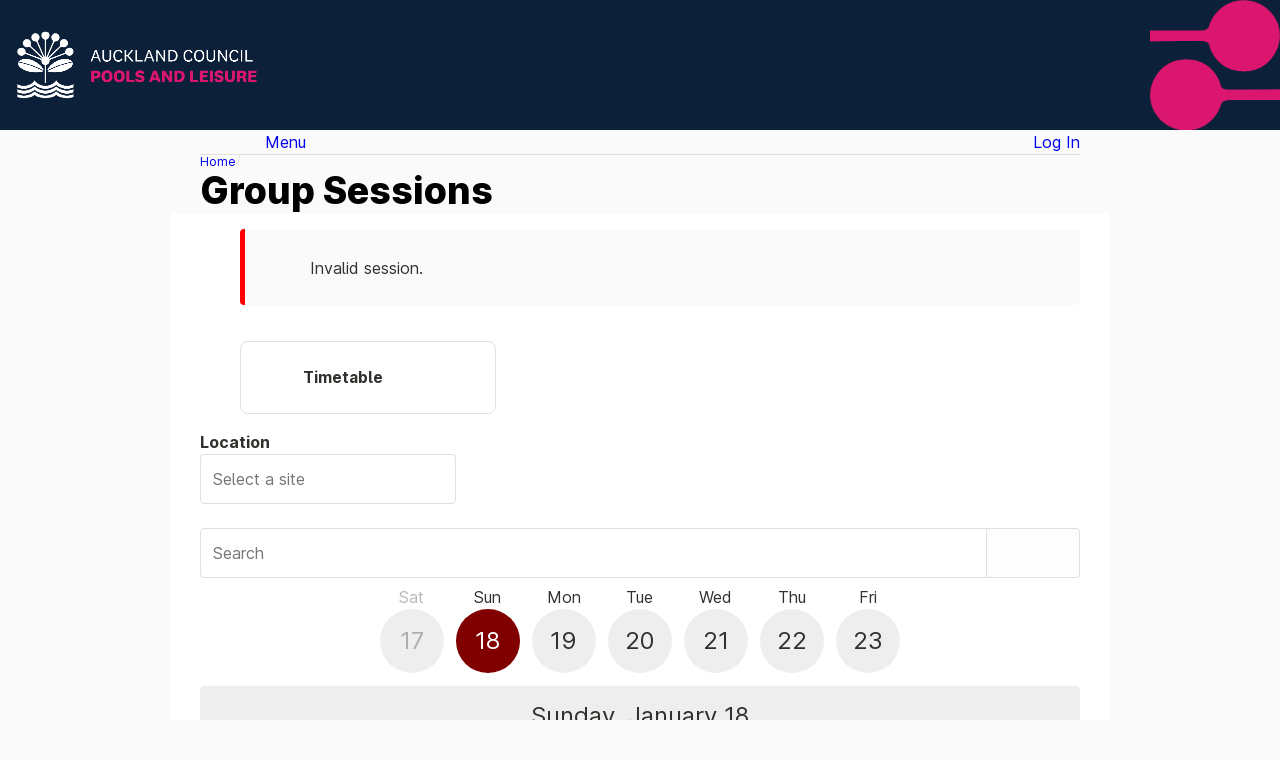

--- FILE ---
content_type: text/html; charset=utf-8
request_url: https://portal.aucklandleisure.co.nz/Group
body_size: 539830
content:
<!DOCTYPE html>
<html lang="en-au" class="no-js no-cookie">
<head>
  <meta charset="utf-8" />
  <meta name="disabled-adaptations" content="watch">
  <meta name="viewport" content="width=device-width, initial-scale=1, viewport-fit=cover" />
  <meta name="theme-color" content="#FAFAFA" />
  <title>Group Sessions | myLEISURE</title>
    <link href="/css/screen.min.638936755077833044.css" rel="stylesheet">
    <link href="/lib/font-awesome-7-0-1/css/all.min.css" rel="stylesheet">
        <link rel="icon" href="/img/favicon60.envibe.png" type="image/png" />
      <link rel="apple-touch-icon-precomposed" href="/img/favicon60.envibe.png" />
      <link rel="apple-touch-icon-precomposed" sizes="76x76" href="/img/favicon76.envibe.png" />
      <link rel="apple-touch-icon-precomposed" sizes="120x120" href="/img/favicon120.envibe.png" />
      <link rel="apple-touch-icon-precomposed" sizes="152x152" href="/img/favicon152.envibe.png" />
        <link rel="manifest" href="/manifest.envibe.webmanifest" />
  <script src="/js/base.min.638936755079669821.js" type="text/javascript"></script>
  
      <link rel="stylesheet" href="/File/Custom/dbe1f04cf30119924c8650e5e01f4f41ba21e597/leisure1.css" />
      <link rel="stylesheet" href="/File/Custom/d305ef18776df01945d92a83469eb19522e4d2ce/acpl.css" />
  <!-- Google Tag Manager -->
<script nonce='cSMrG8BcdAMkaeikIWXgvB6DdFFCx3jNktARYjW&#x2B;HSQ='>(function(w,d,s,l,i){w[l]=w[l]||[];w[l].push({'gtm.start':
new Date().getTime(),event:'gtm.js'});var f=d.getElementsByTagName(s)[0],
j=d.createElement(s),dl=l!='dataLayer'?'&l='+l:'';j.async=true;j.src=
'https://www.googletagmanager.com/gtm.js?id='+i+dl;var n=d.querySelector('[nonce]');
n&&j.setAttribute('nonce',n.nonce||n.getAttribute('nonce'));f.parentNode.insertBefore(j,f);
})(window,document,'script','dataLayer','GTM-NJTSTK');</script>
<!-- End Google Tag Manager -->

<meta name="robots" content="noindex">

<link rel="stylesheet" href="/File/Custom/d305ef18776df01945d92a83469eb19522e4d2ce/acpl.css"/> 
<style>
/* Pattern Library fixes - We do this because CSP doesn't have room for more.*/

.acpl i.acpl-icon.utility-info-with-circle {
	mask-image: url(/File/Custom/cbbdc66d53d1c1ed017f2ef46d7c2dfe036a289d/utility-info-with-circle.svg);
  -webkit-mask-image: url(/File/Custom/cbbdc66d53d1c1ed017f2ef46d7c2dfe036a289d/utility-info-with-circle.svg);
} 
@font-face {
  font-family: "National 2";
  src: url(/File/Custom/d44ca5ce9e449e9bd912fc935f88799b07ec0760/National2-Medium.otf) format("opentype");
  font-weight: 500;
  font-style: normal;
}

@font-face {
  font-family: Ubuntu;
  src: url(/File/Custom/d060b0ff74b379dcc3d10ac2d024602af419d9f0/Ubuntu-Light.ttf) format("truetype");
  font-weight: 300;
  font-style: normal;
}

@font-face {
  font-family: Ubuntu;
  src: url(/File/Custom/7b5e622026245d52f4eafbaa9564ece8e8889dc9/Ubuntu-LightItalic.ttf) format("truetype");
  font-weight: 300;
  font-style: italic;
}

.acpl * {
  -webkit-font-variant-ligatures: none;
  font-variant-ligatures: none;
  -webkit-font-feature-settings: "liga" 0;
  font-feature-settings: "liga" 0;
  -moz-text-size-adjust: 100%;
  -ms-text-size-adjust: 100%;
  text-size-adjust: 100%;
  -webkit-text-size-adjust: 100%;
  font-family: inherit;
  font-size: inherit;
  line-height: inherit;
}
</style>

<style>
    /*Overrides*/
    h1.full-width {
        font-size: var(--size-l);
        font-weight: 800;
    }
    footer div p a {
        display: none;
    }
</style>

<style type="text/css">
	#clientheader {width:100%;background-color:#0D203A !important;display: flex;justify-content:space-between;}
	
   #clientbannerlogo{
   background-image: url('/File/Custom/c23b123afba674aaae13e1aacbad0faf5d7c4066/myLEISURE-left-web header-v4.png');
   background-size: 300px 130px;
   background-repeat: no-repeat;
   display: block;
   width: 300px;
   height: 130px;
   margin: auto auto auto 0px;
 }
	#clientbannerimage {
	background-image: url('/File/Custom/6ad8331a3ec5602241135a2ea0dd104d8ff03108/myLEISURE-right-web header.png');
   background-size: 130px 130px;
   background-repeat: no-repeat;
   display: block;
   width: 130px;
   height: 130px;
   margin-right: 0px;
   margin-left: auto;
   
  }

</style>



</head>
<body>
  <a href="#main" class="skip-to-content-link">Skip to content</a>
  <!-- Google Tag Manager (noscript) -->
<noscript><iframe src="https://www.googletagmanager.com/ns.html?id=GTM-NJTSTK"
height="0" width="0" style="display:none;visibility:hidden"></iframe></noscript>
<!-- End Google Tag Manager (noscript) -->



<a id="clientheader" href="https://portal.aucklandleisure.co.nz/" target="_blank">
	<div id="clientbannerlogo"></div>
  <div id="clientbannerimage"></div>
 
</a>



  <section class="full-page">
    <header class="page-header">
      <nav class="left-edge top-edge right-edge">
        <div class="full-width">
            <ul class="spread main-navigation" role="list">
                <li>
                  <a class="if-no-js" href="/">Home</a>
                  <div class="vue-root" v-cloak>
                    <phx-popup href="/" aria-name="Menu" :use-close-button="true" :dynamic="false">
                      <template slot="button-content"><i class="fa-fw fa-solid fa-bars" aria-hidden="true"></i> Menu</template>
                      <template slot="close-button"><i class="fa-fw fa-solid fa-xmark" aria-hidden="true"></i> Close</template>
                      <div class="ddmenu z-150">
                        <ul class="ddmenu-items" role="list">
                            <li><a href="/Course">Courses</a></li>
                            <li><a href="/ResourceAvailability">Facilities</a></li>
                            <li><a href="/Group">Group Fitness</a></li>
                            <li><a href="/Membership">Memberships</a></li>
                            <li><a href="/Ticket">Ticketing</a></li>
                                                  </ul>
                      </div>
                    </phx-popup>
                  </div>
                </li>
                                            <li>
                  <a class="if-no-js" href="/Account/LogIn?ReturnURL=%2FGroup">Log In</a>
                  <div class="vue-root" v-cloak>
                    <phx-popup href="/Account/LogIn?ReturnURL=%2FGroup" aria-name="Log In" :use-close-button="true" container-type="popup__container" popup-class="login-form" :dynamic="true">
                      <template slot="button-content">Log In</template>
                      <template slot="close-button">Close <i class="fa-fw fa-solid fa-xmark" aria-hidden="true"></i></template>
                      <form method="post" novalidate="novalidate" class="login-form z-150" action="/Account/LogIn?ReturnURL=%2FGroup">
                        <div class="ddmenu login-form__fieldset">
                          <ul role="list" class="login-form__list stack stack--xs">
                            <li>
                              <label for="login-form-username">Membership Number or Email Address</label>
                              <div>
                                <input class="text-box" autocapitalize="off" autocorrect="off" spellcheck="false" type="text" id="login-form-username" name="Username">
                              </div>
                            </li>
                            <li>
                              <label for="login-form-password">Password</label>
                              <div>
                                <input class="text-box" autocomplete="current-password" type="password" id="login-form-password" name="Password">
                              </div>
                            </li>
                            <li>
                              <input type="checkbox" id="login-form-remember-me" name="RememberMe" value="true">
                              <label for="login-form-remember-me">Remember Me</label>
                            </li>
                            <li>
                              <button type="submit" class="btn btn--affirmative w-100">Log In</button>
                            </li>
                            <li class="centre">
                              <a style="text-decoration:underline;" href="/Account/CreateAccount?ReturnURL=%2FGroup">Create Account</a> | <a style="text-decoration:underline;" href="/Account/Forgot?ReturnURL=%2FGroup">Forgot Your Password?</a>
                            </li>
                          </ul>
                        </div>
                      <input name="__RequestVerificationToken" type="hidden" value="CfDJ8I2YF_TeWQJOrKdsE5UWGUu1QqPFJiVyPUzKlYWimHNZWdbM_S1d5mKU_kCZqNztuGNpb1YMX9SOv0EXwygnclMOYB9cOdz2d_cgz-Qz98euR49OC44LzGqKjiYeVYZ9y8k3SW1D4YHBZOU-xi5ZE8k" /></form>
                    </phx-popup>
                  </div>
                </li>
            </ul>
        </div>
      </nav>
      <div class="page-heading-wrapper">
        <section class="left-edge right-edge page-heading">
          <nav class="full-width" aria-label="Breadcrumb">
            <ol class="breadcrumbs" role="list">
                <li><a href="/">Home</a></li>
            </ol>
          </nav>
            <h1 class="full-width">Group Sessions</h1>
        </section>
      </div>
    </header>
    <main id="main" class="main-content">
      <noscript><div class="if-no-js status-box mb-l">Some features of this site require JavaScript, but JavaScript is not enabled in your browser. <a href="https://www.enable-javascript.com" target="_blank" rel="noreferrer" aria-label="More info"><i class="fa-solid fa-circle-info" aria-hidden="true"></i></a></div></noscript>
      <div class="if-js if-no-cookie status-box mb-l">Some features of this site require cookies, but cookies are not enabled in your browser. <a href="http://www.whatarecookies.com/enable.asp" target="_blank" rel="noreferrer" aria-label="More info"><i class="fa-solid fa-circle-info" aria-hidden="true"></i></a></div>
        <ul role="list" class="stack stack--xs mb-m">
            <li class="status-box status-box--error"><span class="status-box__icon"><i class="fa-solid fa-triangle-exclamation" aria-hidden="true"></i></span> Invalid session.</li>
        </ul>
      
<div class="page-actions__header">
  <ol class="page-actions" role="list">
    <li class="page-actions__item">
      <a class="page-actions__btn-nav" href="/Group/Timetable">
        <i class="fa-fw fa-2xl fa-solid fa-calendar-days page-actions__btn-nav-icon" aria-hidden="true"></i>
        <span class="page-actions__btn-nav-text">Timetable</span>
      </a>
    </li>
  </ol>

    <div> <div class='vue-root if-js'><label for='LocationFilter' class='f-b'>Location</label>
          <phx-select-filter :options='{&quot;items&quot;:[{&quot;name&quot;:&quot;Albany Stadium&quot;,&quot;url&quot;:&quot;/Group?SiteRecordKey=2&quot;,&quot;identifier&quot;:2,&quot;key&quot;:2},{&quot;name&quot;:&quot;Allan Brewster&quot;,&quot;url&quot;:&quot;/Group?SiteRecordKey=14&quot;,&quot;identifier&quot;:14,&quot;key&quot;:14},{&quot;name&quot;:&quot;East Coast Bays&quot;,&quot;url&quot;:&quot;/Group?SiteRecordKey=3&quot;,&quot;identifier&quot;:3,&quot;key&quot;:3},{&quot;name&quot;:&quot;Glenfield&quot;,&quot;url&quot;:&quot;/Group?SiteRecordKey=6&quot;,&quot;identifier&quot;:6,&quot;key&quot;:6},{&quot;name&quot;:&quot;Howick&quot;,&quot;url&quot;:&quot;/Group?SiteRecordKey=10&quot;,&quot;identifier&quot;:10,&quot;key&quot;:10},{&quot;name&quot;:&quot;Lloyd Elsmore Park&quot;,&quot;url&quot;:&quot;/Group?SiteRecordKey=11&quot;,&quot;identifier&quot;:11,&quot;key&quot;:11},{&quot;name&quot;:&quot;Manurewa Leisure&quot;,&quot;url&quot;:&quot;/Group?SiteRecordKey=18&quot;,&quot;identifier&quot;:18,&quot;key&quot;:18},{&quot;name&quot;:&quot;Manurewa Pool&quot;,&quot;url&quot;:&quot;/Group?SiteRecordKey=19&quot;,&quot;identifier&quot;:19,&quot;key&quot;:19},{&quot;name&quot;:&quot;Marina Fitness&quot;,&quot;url&quot;:&quot;/Group?SiteRecordKey=12&quot;,&quot;identifier&quot;:12,&quot;key&quot;:12},{&quot;name&quot;:&quot;Moana Nui A Kiwa&quot;,&quot;url&quot;:&quot;/Group?SiteRecordKey=15&quot;,&quot;identifier&quot;:15,&quot;key&quot;:15},{&quot;name&quot;:&quot;Otara&quot;,&quot;url&quot;:&quot;/Group?SiteRecordKey=16&quot;,&quot;identifier&quot;:16,&quot;key&quot;:16},{&quot;name&quot;:&quot;Papatoetoe Centennial&quot;,&quot;url&quot;:&quot;/Group?SiteRecordKey=17&quot;,&quot;identifier&quot;:17,&quot;key&quot;:17},{&quot;name&quot;:&quot;Stanmore Bay&quot;,&quot;url&quot;:&quot;/Group?SiteRecordKey=4&quot;,&quot;identifier&quot;:4,&quot;key&quot;:4},{&quot;name&quot;:&quot;Takapuna&quot;,&quot;url&quot;:&quot;/Group?SiteRecordKey=7&quot;,&quot;identifier&quot;:7,&quot;key&quot;:7},{&quot;name&quot;:&quot;Tepid Baths&quot;,&quot;url&quot;:&quot;/Group?SiteRecordKey=8&quot;,&quot;identifier&quot;:8,&quot;key&quot;:8},{&quot;name&quot;:&quot;Westwave&quot;,&quot;url&quot;:&quot;/Group?SiteRecordKey=9&quot;,&quot;identifier&quot;:9,&quot;key&quot;:9}],&quot;selectedSiteIndex&quot;:-1}' :selected-index='-1' hidden-input-name='LocationFilter' hidden-input-label='Location' default-prompt='Select a site' aria-labelled-by='LocationFilter'></phx-select-filter>
        </div>
        <div class='if-no-js'>
      <label for='LocationFilterSelect' class='f-b'>Location</label>
          <select name='LocationFilter' id='LocationFilterSelect' class='select'>
      <option value='2' >Albany Stadium</option><option value='14' >Allan Brewster</option><option value='3' >East Coast Bays</option><option value='6' >Glenfield</option><option value='10' >Howick</option><option value='11' >Lloyd Elsmore Park</option><option value='18' >Manurewa Leisure</option><option value='19' >Manurewa Pool</option><option value='12' >Marina Fitness</option><option value='15' >Moana Nui A Kiwa</option><option value='16' >Otara</option><option value='17' >Papatoetoe Centennial</option><option value='4' >Stanmore Bay</option><option value='7' >Takapuna</option><option value='8' >Tepid Baths</option><option value='9' >Westwave</option>
          </select>
        </div>
      </div>
</div>


  <div class="timetable__sticky if-js">
    <div class="search">
      <label for="SearchString" class="sr-only">Search</label>
      <input placeholder="Search" type="search" id="SearchString" name="SearchString" class="text-box search__text" />
      <button type="submit" id="buttonSearch" class="btn search__btn" aria-label="Search"><i class="fa-fw fa-solid fa-magnifying-glass" aria-hidden="true"></i></button>
    </div>
    <div class="vue-root">
      <phx-group-sessions ref="sessions-component" :days="[&quot;Sat&quot;,&quot;Sun&quot;,&quot;Mon&quot;,&quot;Tue&quot;,&quot;Wed&quot;,&quot;Thu&quot;,&quot;Fri&quot;,&quot;Sat&quot;]" :items="[{&quot;key&quot;:&quot;Saturday, January 17&quot;,&quot;value&quot;:0},{&quot;key&quot;:&quot;Sunday, January 18&quot;,&quot;value&quot;:27},{&quot;key&quot;:&quot;Monday, January 19&quot;,&quot;value&quot;:91},{&quot;key&quot;:&quot;Tuesday, January 20&quot;,&quot;value&quot;:90},{&quot;key&quot;:&quot;Wednesday, January 21&quot;,&quot;value&quot;:58},{&quot;key&quot;:&quot;Thursday, January 22&quot;,&quot;value&quot;:61},{&quot;key&quot;:&quot;Friday, January 23&quot;,&quot;value&quot;:45},{&quot;key&quot;:&quot;Saturday, January 24&quot;,&quot;value&quot;:30}]" :dates="[17,18,19,20,21,22,23,24]"></phx-group-sessions>
    </div>
  </div>
    <div id="sessionPartial_0" class="session">
        <p class="m-3xs">There are currently no sessions available to join on this day. Please check again later.</p>
    </div>
    <div id="sessionPartial_1" class="session" hidden="hidden">
        
<ul class="session row-group" role="list">
      <li class="session-item">
        <a class="session__container" href="/Group/View/22/3628/202601180730">
          <div class="session__container-time">
            <span class="session__container-item--sm fw-500">7:30</span>
            <span class="session__container-time-meridiem">AM</span>
          </div>
          <div class="session__container-content">
            <span class="session__container-item--major">612 OPEN - West Wave</span>
            <div class="session__container-location">
              <span><i class="fa-solid fa-location-dot fa-fw" aria-hidden="true"></i> Gen 612 - Westwave</span>
              <span><i class="fa-regular fa-clock fa-fw" aria-hidden="true"></i> 1.5 hrs</span>
            </div>
            <span><i class="fa-regular fa-circle-user fa-fw" aria-hidden="true"></i> 18 spaces</span>
          </div>
          <div class="session__container-staff">
          </div>
          <div class="session__btn-container">
            <div class="session__btn">
              <span>Book Now</span>
            </div>
              <span class="session__btn-chevron"><i class="fa-solid fa-chevron-right fa-fw" aria-hidden="true"></i></span>
          </div>
        </a>
      </li>
      <li class="session-item">
        <a class="session__container" href="/Group/Watch/195469">
          <div class="session__container-time">
            <span class="session__container-item--sm fw-500">8:00</span>
            <span class="session__container-time-meridiem">AM</span>
          </div>
          <div class="session__container-content">
            <span class="session__container-item--major">BODYPUMP&#xAE; (45) - Lloyd Elsmore</span>
            <div class="session__container-location">
              <span><i class="fa-solid fa-location-dot fa-fw" aria-hidden="true"></i> Studio - Lloyd Elsmore</span>
              <span><i class="fa-regular fa-clock fa-fw" aria-hidden="true"></i> 45 mins</span>
            </div>
            <span><i class="fa-regular fa-circle-user fa-fw" aria-hidden="true"></i> Full</span>
          </div>
          <div class="session__container-staff">
              <span>Shane B</span>
          </div>
          <div class="session__btn-container">
            <div class="session__btn">
              <span>Watch</span>
            </div>
              <span class="session__btn-chevron"><i class="fa-solid fa-chevron-right fa-fw" aria-hidden="true"></i></span>
          </div>
        </a>
      </li>
      <li class="session-item">
        <a class="session__container" href="/Group/View/3/23/202601180800">
          <div class="session__container-time">
            <span class="session__container-item--sm fw-500">8:00</span>
            <span class="session__container-time-meridiem">AM</span>
          </div>
          <div class="session__container-content">
            <span class="session__container-item--major">Yoga Iyengar (60) - Glenfield</span>
            <div class="session__container-location">
              <span><i class="fa-solid fa-location-dot fa-fw" aria-hidden="true"></i> Studio 2 - Glenfield</span>
              <span><i class="fa-regular fa-clock fa-fw" aria-hidden="true"></i> 1 hr</span>
            </div>
            <span><i class="fa-regular fa-circle-user fa-fw" aria-hidden="true"></i> 45 spaces</span>
          </div>
          <div class="session__container-staff">
              <span>Neil M</span>
          </div>
          <div class="session__btn-container">
            <div class="session__btn">
              <span>Book Now</span>
            </div>
              <span class="session__btn-chevron"><i class="fa-solid fa-chevron-right fa-fw" aria-hidden="true"></i></span>
          </div>
        </a>
      </li>
      <li class="session-item">
        <a class="session__container" href="/Group/View/9/45/202601180815">
          <div class="session__container-time">
            <span class="session__container-item--sm fw-500">8:15</span>
            <span class="session__container-time-meridiem">AM</span>
          </div>
          <div class="session__container-content">
            <span class="session__container-item--major">RPM&#xAE; - Stanmore Bay</span>
            <div class="session__container-location">
              <span><i class="fa-solid fa-location-dot fa-fw" aria-hidden="true"></i> Cycle Studio - Stanmore Bay</span>
              <span><i class="fa-regular fa-clock fa-fw" aria-hidden="true"></i> 50 mins</span>
            </div>
            <span><i class="fa-regular fa-circle-user fa-fw" aria-hidden="true"></i> 8 spaces</span>
          </div>
          <div class="session__container-staff">
              <span>Daphne L</span>
          </div>
          <div class="session__btn-container">
            <div class="session__btn">
              <span>Book Now</span>
            </div>
              <span class="session__btn-chevron"><i class="fa-solid fa-chevron-right fa-fw" aria-hidden="true"></i></span>
          </div>
        </a>
      </li>
      <li class="session-item">
        <a class="session__container" href="/Group/View/46/2447/202601180815">
          <div class="session__container-time">
            <span class="session__container-item--sm fw-500">8:15</span>
            <span class="session__container-time-meridiem">AM</span>
          </div>
          <div class="session__container-content">
            <span class="session__container-item--major">EnergyPOWER - Marina</span>
            <div class="session__container-location">
              <span><i class="fa-solid fa-location-dot fa-fw" aria-hidden="true"></i> Group Fitness - Marina Fitness</span>
              <span><i class="fa-regular fa-clock fa-fw" aria-hidden="true"></i> 45 mins</span>
            </div>
            <span><i class="fa-regular fa-circle-user fa-fw" aria-hidden="true"></i> 2 spaces</span>
          </div>
          <div class="session__container-staff">
              <span>Aaron L</span>
          </div>
          <div class="session__btn-container">
            <div class="session__btn">
              <span>Book Now</span>
            </div>
              <span class="session__btn-chevron"><i class="fa-solid fa-chevron-right fa-fw" aria-hidden="true"></i></span>
          </div>
        </a>
      </li>
      <li class="session-item">
        <a class="session__container" href="/Group/View/8/38/202601180815">
          <div class="session__container-time">
            <span class="session__container-item--sm fw-500">8:15</span>
            <span class="session__container-time-meridiem">AM</span>
          </div>
          <div class="session__container-content">
            <span class="session__container-item--major">BODYPUMP&#xAE; (60) - Stanmore Bay</span>
            <div class="session__container-location">
              <span><i class="fa-solid fa-location-dot fa-fw" aria-hidden="true"></i> Studio 1 - Stanmore Bay</span>
              <span><i class="fa-regular fa-clock fa-fw" aria-hidden="true"></i> 1 hr</span>
            </div>
            <span><i class="fa-regular fa-circle-user fa-fw" aria-hidden="true"></i> 37 spaces</span>
          </div>
          <div class="session__container-staff">
              <span>Anaru B</span>
          </div>
          <div class="session__btn-container">
            <div class="session__btn">
              <span>Book Now</span>
            </div>
              <span class="session__btn-chevron"><i class="fa-solid fa-chevron-right fa-fw" aria-hidden="true"></i></span>
          </div>
        </a>
      </li>
      <li class="session-item">
        <a class="session__container" href="/Group/View/4/397/202601180830">
          <div class="session__container-time">
            <span class="session__container-item--sm fw-500">8:30</span>
            <span class="session__container-time-meridiem">AM</span>
          </div>
          <div class="session__container-content">
            <span class="session__container-item--major">RPM&#xAE; (45) - Glenfield</span>
            <div class="session__container-location">
              <span><i class="fa-solid fa-location-dot fa-fw" aria-hidden="true"></i> Studio Cycle - Glenfield</span>
              <span><i class="fa-regular fa-clock fa-fw" aria-hidden="true"></i> 45 mins</span>
            </div>
            <span><i class="fa-regular fa-circle-user fa-fw" aria-hidden="true"></i> 33 spaces</span>
          </div>
          <div class="session__container-staff">
              <span>Donavan W</span>
          </div>
          <div class="session__btn-container">
            <div class="session__btn">
              <span>Book Now</span>
            </div>
              <span class="session__btn-chevron"><i class="fa-solid fa-chevron-right fa-fw" aria-hidden="true"></i></span>
          </div>
        </a>
      </li>
      <li class="session-item">
        <a class="session__container" href="/Group/Watch/195470">
          <div class="session__container-time">
            <span class="session__container-item--sm fw-500">8:50</span>
            <span class="session__container-time-meridiem">AM</span>
          </div>
          <div class="session__container-content">
            <span class="session__container-item--major">LM CORE (45) - Lloyd Elsmore</span>
            <div class="session__container-location">
              <span><i class="fa-solid fa-location-dot fa-fw" aria-hidden="true"></i> Studio - Lloyd Elsmore</span>
              <span><i class="fa-regular fa-clock fa-fw" aria-hidden="true"></i> 45 mins</span>
            </div>
            <span><i class="fa-regular fa-circle-user fa-fw" aria-hidden="true"></i> Full</span>
          </div>
          <div class="session__container-staff">
              <span>Shane B</span>
          </div>
          <div class="session__btn-container">
            <div class="session__btn">
              <span>Watch</span>
            </div>
              <span class="session__btn-chevron"><i class="fa-solid fa-chevron-right fa-fw" aria-hidden="true"></i></span>
          </div>
        </a>
      </li>
      <li class="session-item">
        <a class="session__container" href="/Group/View/27/127/202601180900">
          <div class="session__container-time">
            <span class="session__container-item--sm fw-500">9:00</span>
            <span class="session__container-time-meridiem">AM</span>
          </div>
          <div class="session__container-content">
            <span class="session__container-item--major">EnergySPIN - West Wave</span>
            <div class="session__container-location">
              <span><i class="fa-solid fa-location-dot fa-fw" aria-hidden="true"></i> Spin Room - Westwave</span>
              <span><i class="fa-regular fa-clock fa-fw" aria-hidden="true"></i> 55 mins</span>
            </div>
            <span><i class="fa-regular fa-circle-user fa-fw" aria-hidden="true"></i> 21 spaces</span>
          </div>
          <div class="session__container-staff">
              <span>Felicia S</span>
          </div>
          <div class="session__btn-container">
            <div class="session__btn">
              <span>Book Now</span>
            </div>
              <span class="session__btn-chevron"><i class="fa-solid fa-chevron-right fa-fw" aria-hidden="true"></i></span>
          </div>
        </a>
      </li>
      <li class="session-item">
        <a class="session__container" href="/Group/View/14/76/202601180900">
          <div class="session__container-time">
            <span class="session__container-item--sm fw-500">9:00</span>
            <span class="session__container-time-meridiem">AM</span>
          </div>
          <div class="session__container-content">
            <span class="session__container-item--major">Vinyasa Flow Yoga - Albany</span>
            <div class="session__container-location">
              <span><i class="fa-solid fa-location-dot fa-fw" aria-hidden="true"></i> Studio  - Albany Stadium</span>
              <span><i class="fa-regular fa-clock fa-fw" aria-hidden="true"></i> 1 hr</span>
            </div>
            <span><i class="fa-regular fa-circle-user fa-fw" aria-hidden="true"></i> 24 spaces</span>
          </div>
          <div class="session__container-staff">
              <span>Michaela S</span>
          </div>
          <div class="session__btn-container">
            <div class="session__btn">
              <span>Book Now</span>
            </div>
              <span class="session__btn-chevron"><i class="fa-solid fa-chevron-right fa-fw" aria-hidden="true"></i></span>
          </div>
        </a>
      </li>
      <li class="session-item">
        <a class="session__container" href="/Group/View/2/4/202601180900">
          <div class="session__container-time">
            <span class="session__container-item--sm fw-500">9:00</span>
            <span class="session__container-time-meridiem">AM</span>
          </div>
          <div class="session__container-content">
            <span class="session__container-item--major">BODYATTACK&#xAE; (45) - Glenfield</span>
            <div class="session__container-location">
              <span><i class="fa-solid fa-location-dot fa-fw" aria-hidden="true"></i> Studio 1 - Glenfield</span>
              <span><i class="fa-regular fa-clock fa-fw" aria-hidden="true"></i> 45 mins</span>
            </div>
            <span><i class="fa-regular fa-circle-user fa-fw" aria-hidden="true"></i> 53 spaces</span>
          </div>
          <div class="session__container-staff">
              <span>Emma P</span>
          </div>
          <div class="session__btn-container">
            <div class="session__btn">
              <span>Book Now</span>
            </div>
              <span class="session__btn-chevron"><i class="fa-solid fa-chevron-right fa-fw" aria-hidden="true"></i></span>
          </div>
        </a>
      </li>
      <li class="session-item">
        <a class="session__container" href="/Group/View/8/2187/202601180915">
          <div class="session__container-time">
            <span class="session__container-item--sm fw-500">9:15</span>
            <span class="session__container-time-meridiem">AM</span>
          </div>
          <div class="session__container-content">
            <span class="session__container-item--major">LM CORE - Stanmore Bay</span>
            <div class="session__container-location">
              <span><i class="fa-solid fa-location-dot fa-fw" aria-hidden="true"></i> Studio 1 - Stanmore Bay</span>
              <span><i class="fa-regular fa-clock fa-fw" aria-hidden="true"></i> 30 mins</span>
            </div>
            <span><i class="fa-regular fa-circle-user fa-fw" aria-hidden="true"></i> 32 spaces</span>
          </div>
          <div class="session__container-staff">
              <span>Kelley M</span>
          </div>
          <div class="session__btn-container">
            <div class="session__btn">
              <span>Book Now</span>
            </div>
              <span class="session__btn-chevron"><i class="fa-solid fa-chevron-right fa-fw" aria-hidden="true"></i></span>
          </div>
        </a>
      </li>
      <li class="session-item">
        <a class="session__container" href="/Group/View/39/3839/202601180940">
          <div class="session__container-time">
            <span class="session__container-item--sm fw-500">9:40</span>
            <span class="session__container-time-meridiem">AM</span>
          </div>
          <div class="session__container-content">
            <span class="session__container-item--major">LM DANCE&#xAE; - Lloyd Elsmore</span>
            <div class="session__container-location">
              <span><i class="fa-solid fa-location-dot fa-fw" aria-hidden="true"></i> Studio - Lloyd Elsmore</span>
              <span><i class="fa-regular fa-clock fa-fw" aria-hidden="true"></i> 45 mins</span>
            </div>
            <span><i class="fa-regular fa-circle-user fa-fw" aria-hidden="true"></i> 10 spaces</span>
          </div>
          <div class="session__container-staff">
              <span>Cindy P</span>
          </div>
          <div class="session__btn-container">
            <div class="session__btn">
              <span>Book Now</span>
            </div>
              <span class="session__btn-chevron"><i class="fa-solid fa-chevron-right fa-fw" aria-hidden="true"></i></span>
          </div>
        </a>
      </li>
      <li class="session-item">
        <a class="session__container" href="/Group/View/2/9/202601180945">
          <div class="session__container-time">
            <span class="session__container-item--sm fw-500">9:45</span>
            <span class="session__container-time-meridiem">AM</span>
          </div>
          <div class="session__container-content">
            <span class="session__container-item--major">BODYPUMP&#xAE; (60) - Glenfield</span>
            <div class="session__container-location">
              <span><i class="fa-solid fa-location-dot fa-fw" aria-hidden="true"></i> Studio 1 - Glenfield</span>
              <span><i class="fa-regular fa-clock fa-fw" aria-hidden="true"></i> 1 hr</span>
            </div>
            <span><i class="fa-regular fa-circle-user fa-fw" aria-hidden="true"></i> 48 spaces</span>
          </div>
          <div class="session__container-staff">
              <span>Rebecca G</span>
          </div>
          <div class="session__btn-container">
            <div class="session__btn">
              <span>Book Now</span>
            </div>
              <span class="session__btn-chevron"><i class="fa-solid fa-chevron-right fa-fw" aria-hidden="true"></i></span>
          </div>
        </a>
      </li>
      <li class="session-item">
        <a class="session__container" href="/Group/View/8/32/202601180945">
          <div class="session__container-time">
            <span class="session__container-item--sm fw-500">9:45</span>
            <span class="session__container-time-meridiem">AM</span>
          </div>
          <div class="session__container-content">
            <span class="session__container-item--major">BODYBALANCE&#xAE; - Stanmore Bay</span>
            <div class="session__container-location">
              <span><i class="fa-solid fa-location-dot fa-fw" aria-hidden="true"></i> Studio 1 - Stanmore Bay</span>
              <span><i class="fa-regular fa-clock fa-fw" aria-hidden="true"></i> 1 hr</span>
            </div>
            <span><i class="fa-regular fa-circle-user fa-fw" aria-hidden="true"></i> 33 spaces</span>
          </div>
          <div class="session__container-staff">
              <span>Kelley M</span>
          </div>
          <div class="session__btn-container">
            <div class="session__btn">
              <span>Book Now</span>
            </div>
              <span class="session__btn-chevron"><i class="fa-solid fa-chevron-right fa-fw" aria-hidden="true"></i></span>
          </div>
        </a>
      </li>
      <li class="session-item">
        <a class="session__container" href="/Group/View/39/160/202601181030">
          <div class="session__container-time">
            <span class="session__container-item--sm fw-500">10:30</span>
            <span class="session__container-time-meridiem">AM</span>
          </div>
          <div class="session__container-content">
            <span class="session__container-item--major">BODYBALANCE&#xAE; - Lloyd Elsmore</span>
            <div class="session__container-location">
              <span><i class="fa-solid fa-location-dot fa-fw" aria-hidden="true"></i> Studio - Lloyd Elsmore</span>
              <span><i class="fa-regular fa-clock fa-fw" aria-hidden="true"></i> 1 hr</span>
            </div>
            <span><i class="fa-regular fa-circle-user fa-fw" aria-hidden="true"></i> 3 spaces</span>
          </div>
          <div class="session__container-staff">
              <span>Mary Che</span>
          </div>
          <div class="session__btn-container">
            <div class="session__btn">
              <span>Book Now</span>
            </div>
              <span class="session__btn-chevron"><i class="fa-solid fa-chevron-right fa-fw" aria-hidden="true"></i></span>
          </div>
        </a>
      </li>
      <li class="session-item">
        <a class="session__container" href="/Group/View/2/5/202601181045">
          <div class="session__container-time">
            <span class="session__container-item--sm fw-500">10:45</span>
            <span class="session__container-time-meridiem">AM</span>
          </div>
          <div class="session__container-content">
            <span class="session__container-item--major">BODYBALANCE&#xAE; (60) S1 - Glenfield</span>
            <div class="session__container-location">
              <span><i class="fa-solid fa-location-dot fa-fw" aria-hidden="true"></i> Studio 1 - Glenfield</span>
              <span><i class="fa-regular fa-clock fa-fw" aria-hidden="true"></i> 1 hr</span>
            </div>
            <span><i class="fa-regular fa-circle-user fa-fw" aria-hidden="true"></i> 48 spaces</span>
          </div>
          <div class="session__container-staff">
              <span>Annikki L</span>
          </div>
          <div class="session__btn-container">
            <div class="session__btn">
              <span>Book Now</span>
            </div>
              <span class="session__btn-chevron"><i class="fa-solid fa-chevron-right fa-fw" aria-hidden="true"></i></span>
          </div>
        </a>
      </li>
      <li class="session-item">
        <a class="session__container" href="/Group/View/8/53/202601181100">
          <div class="session__container-time">
            <span class="session__container-item--sm fw-500">11:00</span>
            <span class="session__container-time-meridiem">AM</span>
          </div>
          <div class="session__container-content">
            <span class="session__container-item--major">Yoga Yin S1 - Stanmore Bay</span>
            <div class="session__container-location">
              <span><i class="fa-solid fa-location-dot fa-fw" aria-hidden="true"></i> Studio 1 - Stanmore Bay</span>
              <span><i class="fa-regular fa-clock fa-fw" aria-hidden="true"></i> 1 hr</span>
            </div>
            <span><i class="fa-regular fa-circle-user fa-fw" aria-hidden="true"></i> 38 spaces</span>
          </div>
          <div class="session__container-staff">
              <span>Daphne L</span>
          </div>
          <div class="session__btn-container">
            <div class="session__btn">
              <span>Book Now</span>
            </div>
              <span class="session__btn-chevron"><i class="fa-solid fa-chevron-right fa-fw" aria-hidden="true"></i></span>
          </div>
        </a>
      </li>
      <li class="session-item">
        <a class="session__container" href="/Group/View/39/3553/202601181135">
          <div class="session__container-time">
            <span class="session__container-item--sm fw-500">11:35</span>
            <span class="session__container-time-meridiem">AM</span>
          </div>
          <div class="session__container-content">
            <span class="session__container-item--major">BODYCOMBAT&#xAE; Virtual (60) - Lloyd Elsmore</span>
            <div class="session__container-location">
              <span><i class="fa-solid fa-location-dot fa-fw" aria-hidden="true"></i> Studio - Lloyd Elsmore</span>
              <span><i class="fa-regular fa-clock fa-fw" aria-hidden="true"></i> 1 hr</span>
            </div>
            <span><i class="fa-regular fa-circle-user fa-fw" aria-hidden="true"></i> 25 spaces</span>
          </div>
          <div class="session__container-staff">
          </div>
          <div class="session__btn-container">
            <div class="session__btn">
              <span>Book Now</span>
            </div>
              <span class="session__btn-chevron"><i class="fa-solid fa-chevron-right fa-fw" aria-hidden="true"></i></span>
          </div>
        </a>
      </li>
      <li class="session-item">
        <a class="session__container" href="/Group/View/39/4007/202601181300">
          <div class="session__container-time">
            <span class="session__container-item--sm fw-500">1:00</span>
            <span class="session__container-time-meridiem">PM</span>
          </div>
          <div class="session__container-content">
            <span class="session__container-item--major">Virtual BODYPUMP&#xAE; Tutorial (25) - Lloyd Elsmore</span>
            <div class="session__container-location">
              <span><i class="fa-solid fa-location-dot fa-fw" aria-hidden="true"></i> Studio - Lloyd Elsmore</span>
              <span><i class="fa-regular fa-clock fa-fw" aria-hidden="true"></i> 25 mins</span>
            </div>
            <span><i class="fa-regular fa-circle-user fa-fw" aria-hidden="true"></i> 25 spaces</span>
          </div>
          <div class="session__container-staff">
          </div>
          <div class="session__btn-container">
            <div class="session__btn">
              <span>Book Now</span>
            </div>
              <span class="session__btn-chevron"><i class="fa-solid fa-chevron-right fa-fw" aria-hidden="true"></i></span>
          </div>
        </a>
      </li>
      <li class="session-item">
        <a class="session__container" href="/Group/View/39/3992/202601181330">
          <div class="session__container-time">
            <span class="session__container-item--sm fw-500">1:30</span>
            <span class="session__container-time-meridiem">PM</span>
          </div>
          <div class="session__container-content">
            <span class="session__container-item--major">Virtual BODYPUMP&#xAE; Beginner (30) - Lloyd Elsmore</span>
            <div class="session__container-location">
              <span><i class="fa-solid fa-location-dot fa-fw" aria-hidden="true"></i> Studio - Lloyd Elsmore</span>
              <span><i class="fa-regular fa-clock fa-fw" aria-hidden="true"></i> 30 mins</span>
            </div>
            <span><i class="fa-regular fa-circle-user fa-fw" aria-hidden="true"></i> 25 spaces</span>
          </div>
          <div class="session__container-staff">
          </div>
          <div class="session__btn-container">
            <div class="session__btn">
              <span>Book Now</span>
            </div>
              <span class="session__btn-chevron"><i class="fa-solid fa-chevron-right fa-fw" aria-hidden="true"></i></span>
          </div>
        </a>
      </li>
      <li class="session-item">
        <a class="session__container" href="/Group/View/39/3995/202601181455">
          <div class="session__container-time">
            <span class="session__container-item--sm fw-500">2:55</span>
            <span class="session__container-time-meridiem">PM</span>
          </div>
          <div class="session__container-content">
            <span class="session__container-item--major">Virtual BODYCOMBAT&#xAE; Tutorial (25) - Lloyd Elsmore</span>
            <div class="session__container-location">
              <span><i class="fa-solid fa-location-dot fa-fw" aria-hidden="true"></i> Studio - Lloyd Elsmore</span>
              <span><i class="fa-regular fa-clock fa-fw" aria-hidden="true"></i> 25 mins</span>
            </div>
            <span><i class="fa-regular fa-circle-user fa-fw" aria-hidden="true"></i> 25 spaces</span>
          </div>
          <div class="session__container-staff">
          </div>
          <div class="session__btn-container">
            <div class="session__btn">
              <span>Book Now</span>
            </div>
              <span class="session__btn-chevron"><i class="fa-solid fa-chevron-right fa-fw" aria-hidden="true"></i></span>
          </div>
        </a>
      </li>
      <li class="session-item">
        <a class="session__container" href="/Group/View/39/3996/202601181525">
          <div class="session__container-time">
            <span class="session__container-item--sm fw-500">3:25</span>
            <span class="session__container-time-meridiem">PM</span>
          </div>
          <div class="session__container-content">
            <span class="session__container-item--major">Virtual BODYCOMBAT&#xAE; Beginner (30) - Lloyd Elsmore</span>
            <div class="session__container-location">
              <span><i class="fa-solid fa-location-dot fa-fw" aria-hidden="true"></i> Studio - Lloyd Elsmore</span>
              <span><i class="fa-regular fa-clock fa-fw" aria-hidden="true"></i> 30 mins</span>
            </div>
            <span><i class="fa-regular fa-circle-user fa-fw" aria-hidden="true"></i> 25 spaces</span>
          </div>
          <div class="session__container-staff">
          </div>
          <div class="session__btn-container">
            <div class="session__btn">
              <span>Book Now</span>
            </div>
              <span class="session__btn-chevron"><i class="fa-solid fa-chevron-right fa-fw" aria-hidden="true"></i></span>
          </div>
        </a>
      </li>
      <li class="session-item">
        <a class="session__container" href="/Group/View/39/3550/202601181600">
          <div class="session__container-time">
            <span class="session__container-item--sm fw-500">4:00</span>
            <span class="session__container-time-meridiem">PM</span>
          </div>
          <div class="session__container-content">
            <span class="session__container-item--major">BODYPUMP&#xAE; Virtual (60) - Lloyd Elsmore</span>
            <div class="session__container-location">
              <span><i class="fa-solid fa-location-dot fa-fw" aria-hidden="true"></i> Studio - Lloyd Elsmore</span>
              <span><i class="fa-regular fa-clock fa-fw" aria-hidden="true"></i> 1 hr</span>
            </div>
            <span><i class="fa-regular fa-circle-user fa-fw" aria-hidden="true"></i> 22 spaces</span>
          </div>
          <div class="session__container-staff">
          </div>
          <div class="session__btn-container">
            <div class="session__btn">
              <span>Book Now</span>
            </div>
              <span class="session__btn-chevron"><i class="fa-solid fa-chevron-right fa-fw" aria-hidden="true"></i></span>
          </div>
        </a>
      </li>
      <li class="session-item">
        <a class="session__container" href="/Group/View/2/9/202601181600">
          <div class="session__container-time">
            <span class="session__container-item--sm fw-500">4:00</span>
            <span class="session__container-time-meridiem">PM</span>
          </div>
          <div class="session__container-content">
            <span class="session__container-item--major">BODYPUMP&#xAE; (60) - Glenfield</span>
            <div class="session__container-location">
              <span><i class="fa-solid fa-location-dot fa-fw" aria-hidden="true"></i> Studio 1 - Glenfield</span>
              <span><i class="fa-regular fa-clock fa-fw" aria-hidden="true"></i> 1 hr</span>
            </div>
            <span><i class="fa-regular fa-circle-user fa-fw" aria-hidden="true"></i> 51 spaces</span>
          </div>
          <div class="session__container-staff">
              <span>Rebecca G</span>
          </div>
          <div class="session__btn-container">
            <div class="session__btn">
              <span>Book Now</span>
            </div>
              <span class="session__btn-chevron"><i class="fa-solid fa-chevron-right fa-fw" aria-hidden="true"></i></span>
          </div>
        </a>
      </li>
      <li class="session-item">
        <a class="session__container" href="/Group/View/2/3790/202601181700">
          <div class="session__container-time">
            <span class="session__container-item--sm fw-500">5:00</span>
            <span class="session__container-time-meridiem">PM</span>
          </div>
          <div class="session__container-content">
            <span class="session__container-item--major">LM DANCE&#xAE; (45) S1 - Glenfield</span>
            <div class="session__container-location">
              <span><i class="fa-solid fa-location-dot fa-fw" aria-hidden="true"></i> Studio 1 - Glenfield</span>
              <span><i class="fa-regular fa-clock fa-fw" aria-hidden="true"></i> 45 mins</span>
            </div>
            <span><i class="fa-regular fa-circle-user fa-fw" aria-hidden="true"></i> 49 spaces</span>
          </div>
          <div class="session__container-staff">
              <span>Rebecca G</span>
          </div>
          <div class="session__btn-container">
            <div class="session__btn">
              <span>Book Now</span>
            </div>
              <span class="session__btn-chevron"><i class="fa-solid fa-chevron-right fa-fw" aria-hidden="true"></i></span>
          </div>
        </a>
      </li>
      <li class="session-item">
        <a class="session__container" href="/Group/View/39/3555/202601181705">
          <div class="session__container-time">
            <span class="session__container-item--sm fw-500">5:05</span>
            <span class="session__container-time-meridiem">PM</span>
          </div>
          <div class="session__container-content">
            <span class="session__container-item--major">BODYBALANCE&#xAE; Virtual (60) - Lloyd Elsmore</span>
            <div class="session__container-location">
              <span><i class="fa-solid fa-location-dot fa-fw" aria-hidden="true"></i> Studio - Lloyd Elsmore</span>
              <span><i class="fa-regular fa-clock fa-fw" aria-hidden="true"></i> 1 hr</span>
            </div>
            <span><i class="fa-regular fa-circle-user fa-fw" aria-hidden="true"></i> 22 spaces</span>
          </div>
          <div class="session__container-staff">
          </div>
          <div class="session__btn-container">
            <div class="session__btn">
              <span>Book Now</span>
            </div>
              <span class="session__btn-chevron"><i class="fa-solid fa-chevron-right fa-fw" aria-hidden="true"></i></span>
          </div>
        </a>
      </li>
</ul>

    </div>
    <div id="sessionPartial_2" class="session" hidden="hidden">
        
<ul class="session row-group" role="list">
      <li class="session-item">
        <a class="session__container" href="/Group/View/8/3571/202601190545">
          <div class="session__container-time">
            <span class="session__container-item--sm fw-500">5:45</span>
            <span class="session__container-time-meridiem">AM</span>
          </div>
          <div class="session__container-content">
            <span class="session__container-item--major">GRIT ATHLETIC&#xAE; - Stanmore Bay</span>
            <div class="session__container-location">
              <span><i class="fa-solid fa-location-dot fa-fw" aria-hidden="true"></i> Studio 1 - Stanmore Bay</span>
              <span><i class="fa-regular fa-clock fa-fw" aria-hidden="true"></i> 30 mins</span>
            </div>
            <span><i class="fa-regular fa-circle-user fa-fw" aria-hidden="true"></i> 40 spaces</span>
          </div>
          <div class="session__container-staff">
              <span>Anaru B</span>
          </div>
          <div class="session__btn-container">
            <div class="session__btn">
              <span>Book Now</span>
            </div>
              <span class="session__btn-chevron"><i class="fa-solid fa-chevron-right fa-fw" aria-hidden="true"></i></span>
          </div>
        </a>
      </li>
      <li class="session-item">
        <a class="session__container" href="/Group/View/27/127/202601190600">
          <div class="session__container-time">
            <span class="session__container-item--sm fw-500">6:00</span>
            <span class="session__container-time-meridiem">AM</span>
          </div>
          <div class="session__container-content">
            <span class="session__container-item--major">EnergySPIN - West Wave</span>
            <div class="session__container-location">
              <span><i class="fa-solid fa-location-dot fa-fw" aria-hidden="true"></i> Spin Room - Westwave</span>
              <span><i class="fa-regular fa-clock fa-fw" aria-hidden="true"></i> 55 mins</span>
            </div>
            <span><i class="fa-regular fa-circle-user fa-fw" aria-hidden="true"></i> 24 spaces</span>
          </div>
          <div class="session__container-staff">
              <span>Terry W</span>
          </div>
          <div class="session__btn-container">
            <div class="session__btn">
              <span>Book Now</span>
            </div>
              <span class="session__btn-chevron"><i class="fa-solid fa-chevron-right fa-fw" aria-hidden="true"></i></span>
          </div>
        </a>
      </li>
      <li class="session-item">
        <a class="session__container" href="/Group/View/14/294/202601190600">
          <div class="session__container-time">
            <span class="session__container-item--sm fw-500">6:00</span>
            <span class="session__container-time-meridiem">AM</span>
          </div>
          <div class="session__container-content">
            <span class="session__container-item--major">BoxFIT - Albany</span>
            <div class="session__container-location">
              <span><i class="fa-solid fa-location-dot fa-fw" aria-hidden="true"></i> Studio  - Albany Stadium</span>
              <span><i class="fa-regular fa-clock fa-fw" aria-hidden="true"></i> 1 hr</span>
            </div>
            <span><i class="fa-regular fa-circle-user fa-fw" aria-hidden="true"></i> 14 spaces</span>
          </div>
          <div class="session__container-staff">
              <span>Jacob M</span>
          </div>
          <div class="session__btn-container">
            <div class="session__btn">
              <span>Book Now</span>
            </div>
              <span class="session__btn-chevron"><i class="fa-solid fa-chevron-right fa-fw" aria-hidden="true"></i></span>
          </div>
        </a>
      </li>
      <li class="session-item">
        <a class="session__container" href="/Group/View/13/4175/202601190600">
          <div class="session__container-time">
            <span class="session__container-item--sm fw-500">6:00</span>
            <span class="session__container-time-meridiem">AM</span>
          </div>
          <div class="session__container-content">
            <span class="session__container-item--major">LM Strength Development&#xAE; - East Coast Bays</span>
            <div class="session__container-location">
              <span><i class="fa-solid fa-location-dot fa-fw" aria-hidden="true"></i> Studio - East Coast Bays</span>
              <span><i class="fa-regular fa-clock fa-fw" aria-hidden="true"></i> 45 mins</span>
            </div>
            <span><i class="fa-regular fa-circle-user fa-fw" aria-hidden="true"></i> 3 spaces</span>
          </div>
          <div class="session__container-staff">
              <span>Irene W</span>
          </div>
          <div class="session__btn-container">
            <div class="session__btn">
              <span>Book Now</span>
            </div>
              <span class="session__btn-chevron"><i class="fa-solid fa-chevron-right fa-fw" aria-hidden="true"></i></span>
          </div>
        </a>
      </li>
      <li class="session-item">
        <a class="session__container" href="/Group/View/39/390/202601190600">
          <div class="session__container-time">
            <span class="session__container-item--sm fw-500">6:00</span>
            <span class="session__container-time-meridiem">AM</span>
          </div>
          <div class="session__container-content">
            <span class="session__container-item--major">BODYPUMP&#xAE; (45) - Lloyd Elsmore</span>
            <div class="session__container-location">
              <span><i class="fa-solid fa-location-dot fa-fw" aria-hidden="true"></i> Studio - Lloyd Elsmore</span>
              <span><i class="fa-regular fa-clock fa-fw" aria-hidden="true"></i> 45 mins</span>
            </div>
            <span><i class="fa-regular fa-circle-user fa-fw" aria-hidden="true"></i> 18 spaces</span>
          </div>
          <div class="session__container-staff">
              <span>Tony A</span>
          </div>
          <div class="session__btn-container">
            <div class="session__btn">
              <span>Book Now</span>
            </div>
              <span class="session__btn-chevron"><i class="fa-solid fa-chevron-right fa-fw" aria-hidden="true"></i></span>
          </div>
        </a>
      </li>
      <li class="session-item">
        <a class="session__container" href="/Group/View/2/4205/202601190600">
          <div class="session__container-time">
            <span class="session__container-item--sm fw-500">6:00</span>
            <span class="session__container-time-meridiem">AM</span>
          </div>
          <div class="session__container-content">
            <span class="session__container-item--major">BODYPUMP HEAVY&#xAE; (45) - Glenfield</span>
            <div class="session__container-location">
              <span><i class="fa-solid fa-location-dot fa-fw" aria-hidden="true"></i> Studio 1 - Glenfield</span>
              <span><i class="fa-regular fa-clock fa-fw" aria-hidden="true"></i> 45 mins</span>
            </div>
            <span><i class="fa-regular fa-circle-user fa-fw" aria-hidden="true"></i> 55 spaces</span>
          </div>
          <div class="session__container-staff">
              <span>Gerald G</span>
          </div>
          <div class="session__btn-container">
            <div class="session__btn">
              <span>Book Now</span>
            </div>
              <span class="session__btn-chevron"><i class="fa-solid fa-chevron-right fa-fw" aria-hidden="true"></i></span>
          </div>
        </a>
      </li>
      <li class="session-item">
        <a class="session__container" href="/Group/View/3/4098/202601190600">
          <div class="session__container-time">
            <span class="session__container-item--sm fw-500">6:00</span>
            <span class="session__container-time-meridiem">AM</span>
          </div>
          <div class="session__container-content">
            <span class="session__container-item--major">EnergyPOWER (Studio) - Glenfield</span>
            <div class="session__container-location">
              <span><i class="fa-solid fa-location-dot fa-fw" aria-hidden="true"></i> Studio 2 - Glenfield</span>
              <span><i class="fa-regular fa-clock fa-fw" aria-hidden="true"></i> 45 mins</span>
            </div>
            <span><i class="fa-regular fa-circle-user fa-fw" aria-hidden="true"></i> 16 spaces</span>
          </div>
          <div class="session__container-staff">
              <span>Tyler W</span>
          </div>
          <div class="session__btn-container">
            <div class="session__btn">
              <span>Book Now</span>
            </div>
              <span class="session__btn-chevron"><i class="fa-solid fa-chevron-right fa-fw" aria-hidden="true"></i></span>
          </div>
        </a>
      </li>
      <li class="session-item">
        <a class="session__container" href="/Group/View/4/30/202601190600">
          <div class="session__container-time">
            <span class="session__container-item--sm fw-500">6:00</span>
            <span class="session__container-time-meridiem">AM</span>
          </div>
          <div class="session__container-content">
            <span class="session__container-item--major">SPRINT&#xAE; - Glenfield</span>
            <div class="session__container-location">
              <span><i class="fa-solid fa-location-dot fa-fw" aria-hidden="true"></i> Studio Cycle - Glenfield</span>
              <span><i class="fa-regular fa-clock fa-fw" aria-hidden="true"></i> 30 mins</span>
            </div>
            <span><i class="fa-regular fa-circle-user fa-fw" aria-hidden="true"></i> 35 spaces</span>
          </div>
          <div class="session__container-staff">
              <span>Emma P</span>
          </div>
          <div class="session__btn-container">
            <div class="session__btn">
              <span>Book Now</span>
            </div>
              <span class="session__btn-chevron"><i class="fa-solid fa-chevron-right fa-fw" aria-hidden="true"></i></span>
          </div>
        </a>
      </li>
      <li class="session-item">
        <a class="session__container" href="/Group/View/39/3550/202601190700">
          <div class="session__container-time">
            <span class="session__container-item--sm fw-500">7:00</span>
            <span class="session__container-time-meridiem">AM</span>
          </div>
          <div class="session__container-content">
            <span class="session__container-item--major">BODYPUMP&#xAE; Virtual (60) - Lloyd Elsmore</span>
            <div class="session__container-location">
              <span><i class="fa-solid fa-location-dot fa-fw" aria-hidden="true"></i> Studio - Lloyd Elsmore</span>
              <span><i class="fa-regular fa-clock fa-fw" aria-hidden="true"></i> 1 hr</span>
            </div>
            <span><i class="fa-regular fa-circle-user fa-fw" aria-hidden="true"></i> 25 spaces</span>
          </div>
          <div class="session__container-staff">
          </div>
          <div class="session__btn-container">
            <div class="session__btn">
              <span>Book Now</span>
            </div>
              <span class="session__btn-chevron"><i class="fa-solid fa-chevron-right fa-fw" aria-hidden="true"></i></span>
          </div>
        </a>
      </li>
      <li class="session-item">
        <a class="session__container" href="/Group/View/25/3933/202601190800">
          <div class="session__container-time">
            <span class="session__container-item--sm fw-500">8:00</span>
            <span class="session__container-time-meridiem">AM</span>
          </div>
          <div class="session__container-content">
            <span class="session__container-item--major">Tai Chi - West Wave</span>
            <div class="session__container-location">
              <span><i class="fa-solid fa-location-dot fa-fw" aria-hidden="true"></i> Mezz Floor - Westwave</span>
              <span><i class="fa-regular fa-clock fa-fw" aria-hidden="true"></i> 1 hr</span>
            </div>
            <span><i class="fa-regular fa-circle-user fa-fw" aria-hidden="true"></i> 11 spaces</span>
          </div>
          <div class="session__container-staff">
              <span>Maria Zh</span>
          </div>
          <div class="session__btn-container">
            <div class="session__btn">
              <span>Book Now</span>
            </div>
              <span class="session__btn-chevron"><i class="fa-solid fa-chevron-right fa-fw" aria-hidden="true"></i></span>
          </div>
        </a>
      </li>
      <li class="session-item">
        <a class="session__container" href="/Group/View/39/3544/202601190805">
          <div class="session__container-time">
            <span class="session__container-item--sm fw-500">8:05</span>
            <span class="session__container-time-meridiem">AM</span>
          </div>
          <div class="session__container-content">
            <span class="session__container-item--major">BODYCOMBAT&#xAE; Virtual (45) - Lloyd Elsmore</span>
            <div class="session__container-location">
              <span><i class="fa-solid fa-location-dot fa-fw" aria-hidden="true"></i> Studio - Lloyd Elsmore</span>
              <span><i class="fa-regular fa-clock fa-fw" aria-hidden="true"></i> 45 mins</span>
            </div>
            <span><i class="fa-regular fa-circle-user fa-fw" aria-hidden="true"></i> 24 spaces</span>
          </div>
          <div class="session__container-staff">
          </div>
          <div class="session__btn-container">
            <div class="session__btn">
              <span>Book Now</span>
            </div>
              <span class="session__btn-chevron"><i class="fa-solid fa-chevron-right fa-fw" aria-hidden="true"></i></span>
          </div>
        </a>
      </li>
      <li class="session-item">
        <a class="session__container" href="/Group/View/41/437/202601190830">
          <div class="session__container-time">
            <span class="session__container-item--sm fw-500">8:30</span>
            <span class="session__container-time-meridiem">AM</span>
          </div>
          <div class="session__container-content">
            <span class="session__container-item--major">AquaHIIT - Manurewa Pool and Leisure</span>
            <div class="session__container-location">
              <span><i class="fa-solid fa-location-dot fa-fw" aria-hidden="true"></i> Leisure Pool (L1) - Manurewa Pool</span>
              <span><i class="fa-regular fa-clock fa-fw" aria-hidden="true"></i> 45 mins</span>
            </div>
            <span><i class="fa-regular fa-circle-user fa-fw" aria-hidden="true"></i> 2 spaces</span>
          </div>
          <div class="session__container-staff">
              <span>Toka S</span>
          </div>
          <div class="session__btn-container">
            <div class="session__btn">
              <span>Book Now</span>
            </div>
              <span class="session__btn-chevron"><i class="fa-solid fa-chevron-right fa-fw" aria-hidden="true"></i></span>
          </div>
        </a>
      </li>
      <li class="session-item">
        <a class="session__container" href="/Group/Watch/188538">
          <div class="session__container-time">
            <span class="session__container-item--sm fw-500">8:30</span>
            <span class="session__container-time-meridiem">AM</span>
          </div>
          <div class="session__container-content">
            <span class="session__container-item--major">AquaENERGY - 45mins (DEEP) - Albany</span>
            <div class="session__container-location">
              <span><i class="fa-solid fa-location-dot fa-fw" aria-hidden="true"></i> Leisure Pool Deep End - Albany Stadium</span>
              <span><i class="fa-regular fa-clock fa-fw" aria-hidden="true"></i> 45 mins</span>
            </div>
            <span><i class="fa-regular fa-circle-user fa-fw" aria-hidden="true"></i> Full</span>
          </div>
          <div class="session__container-staff">
              <span>Grace Zh</span>
          </div>
          <div class="session__btn-container">
            <div class="session__btn">
              <span>Watch</span>
            </div>
              <span class="session__btn-chevron"><i class="fa-solid fa-chevron-right fa-fw" aria-hidden="true"></i></span>
          </div>
        </a>
      </li>
      <li class="session-item">
        <a class="session__container" href="/Group/View/195/2471/202601190830">
          <div class="session__container-time">
            <span class="session__container-item--sm fw-500">8:30</span>
            <span class="session__container-time-meridiem">AM</span>
          </div>
          <div class="session__container-content">
            <span class="session__container-item--major">AquaLITE (45) - Stanmore Bay</span>
            <div class="session__container-location">
              <span><i class="fa-solid fa-location-dot fa-fw" aria-hidden="true"></i> Main Pool - Lanes1-5 - Stanmore Bay</span>
              <span><i class="fa-regular fa-clock fa-fw" aria-hidden="true"></i> 45 mins</span>
            </div>
            <span><i class="fa-regular fa-circle-user fa-fw" aria-hidden="true"></i> 48 spaces</span>
          </div>
          <div class="session__container-staff">
              <span>Alison P</span>
          </div>
          <div class="session__btn-container">
            <div class="session__btn">
              <span>Book Now</span>
            </div>
              <span class="session__btn-chevron"><i class="fa-solid fa-chevron-right fa-fw" aria-hidden="true"></i></span>
          </div>
        </a>
      </li>
      <li class="session-item">
        <a class="session__container" href="/Group/View/8/2481/202601190830">
          <div class="session__container-time">
            <span class="session__container-item--sm fw-500">8:30</span>
            <span class="session__container-time-meridiem">AM</span>
          </div>
          <div class="session__container-content">
            <span class="session__container-item--major">SeniorFIT - Stanmore Bay</span>
            <div class="session__container-location">
              <span><i class="fa-solid fa-location-dot fa-fw" aria-hidden="true"></i> Studio 1 - Stanmore Bay</span>
              <span><i class="fa-regular fa-clock fa-fw" aria-hidden="true"></i> 45 mins</span>
            </div>
            <span><i class="fa-regular fa-circle-user fa-fw" aria-hidden="true"></i> 18 spaces</span>
          </div>
          <div class="session__container-staff">
              <span>Hayley D</span>
          </div>
          <div class="session__btn-container">
            <div class="session__btn">
              <span>Book Now</span>
            </div>
              <span class="session__btn-chevron"><i class="fa-solid fa-chevron-right fa-fw" aria-hidden="true"></i></span>
          </div>
        </a>
      </li>
      <li class="session-item">
        <a class="session__container" href="/Group/View/7/4180/202601190830">
          <div class="session__container-time">
            <span class="session__container-item--sm fw-500">8:30</span>
            <span class="session__container-time-meridiem">AM</span>
          </div>
          <div class="session__container-content">
            <span class="session__container-item--major">SeniorLITE - Stanmore Bay</span>
            <div class="session__container-location">
              <span><i class="fa-solid fa-location-dot fa-fw" aria-hidden="true"></i> Studio 2 - Stanmore Bay</span>
              <span><i class="fa-regular fa-clock fa-fw" aria-hidden="true"></i> 45 mins</span>
            </div>
            <span><i class="fa-regular fa-circle-user fa-fw" aria-hidden="true"></i> 11 spaces</span>
          </div>
          <div class="session__container-staff">
              <span>Tracy-lee K</span>
          </div>
          <div class="session__btn-container">
            <div class="session__btn">
              <span>Book Now</span>
            </div>
              <span class="session__btn-chevron"><i class="fa-solid fa-chevron-right fa-fw" aria-hidden="true"></i></span>
          </div>
        </a>
      </li>
      <li class="session-item">
        <a class="session__container" href="/Group/View/46/2447/202601190900">
          <div class="session__container-time">
            <span class="session__container-item--sm fw-500">9:00</span>
            <span class="session__container-time-meridiem">AM</span>
          </div>
          <div class="session__container-content">
            <span class="session__container-item--major">EnergyPOWER - Marina</span>
            <div class="session__container-location">
              <span><i class="fa-solid fa-location-dot fa-fw" aria-hidden="true"></i> Group Fitness - Marina Fitness</span>
              <span><i class="fa-regular fa-clock fa-fw" aria-hidden="true"></i> 45 mins</span>
            </div>
            <span><i class="fa-regular fa-circle-user fa-fw" aria-hidden="true"></i> 3 spaces</span>
          </div>
          <div class="session__container-staff">
              <span>Janine O</span>
          </div>
          <div class="session__btn-container">
            <div class="session__btn">
              <span>Book Now</span>
            </div>
              <span class="session__btn-chevron"><i class="fa-solid fa-chevron-right fa-fw" aria-hidden="true"></i></span>
          </div>
        </a>
      </li>
      <li class="session-item">
        <a class="session__container" href="/Group/Watch/195519">
          <div class="session__container-time">
            <span class="session__container-item--sm fw-500">9:00</span>
            <span class="session__container-time-meridiem">AM</span>
          </div>
          <div class="session__container-content">
            <span class="session__container-item--major">AquaENERGY(am) - Lloyd Elsmore</span>
            <div class="session__container-location">
              <span><i class="fa-solid fa-location-dot fa-fw" aria-hidden="true"></i> Leisure Pool - Lloyd Elsmore</span>
              <span><i class="fa-regular fa-clock fa-fw" aria-hidden="true"></i> 1 hr</span>
            </div>
            <span><i class="fa-regular fa-circle-user fa-fw" aria-hidden="true"></i> Full</span>
          </div>
          <div class="session__container-staff">
              <span>Sureta B</span>
          </div>
          <div class="session__btn-container">
            <div class="session__btn">
              <span>Watch</span>
            </div>
              <span class="session__btn-chevron"><i class="fa-solid fa-chevron-right fa-fw" aria-hidden="true"></i></span>
          </div>
        </a>
      </li>
      <li class="session-item">
        <a class="session__container" href="/Group/Watch/194624">
          <div class="session__container-time">
            <span class="session__container-item--sm fw-500">9:15</span>
            <span class="session__container-time-meridiem">AM</span>
          </div>
          <div class="session__container-content">
            <span class="session__container-item--major">RPM&#xAE; - Stanmore Bay</span>
            <div class="session__container-location">
              <span><i class="fa-solid fa-location-dot fa-fw" aria-hidden="true"></i> Cycle Studio - Stanmore Bay</span>
              <span><i class="fa-regular fa-clock fa-fw" aria-hidden="true"></i> 50 mins</span>
            </div>
            <span><i class="fa-regular fa-circle-user fa-fw" aria-hidden="true"></i> Full</span>
          </div>
          <div class="session__container-staff">
              <span>Daphne L</span>
          </div>
          <div class="session__btn-container">
            <div class="session__btn">
              <span>Watch</span>
            </div>
              <span class="session__btn-chevron"><i class="fa-solid fa-chevron-right fa-fw" aria-hidden="true"></i></span>
          </div>
        </a>
      </li>
      <li class="session-item">
        <a class="session__container" href="/Group/View/6/3835/202601190915">
          <div class="session__container-time">
            <span class="session__container-item--sm fw-500">9:15</span>
            <span class="session__container-time-meridiem">AM</span>
          </div>
          <div class="session__container-content">
            <span class="session__container-item--major">AquaPOWER 45 (Deep) &#x2013; Glenfield</span>
            <div class="session__container-location">
              <span><i class="fa-solid fa-location-dot fa-fw" aria-hidden="true"></i> Main Pool - Deep - Glenfield</span>
              <span><i class="fa-regular fa-clock fa-fw" aria-hidden="true"></i> 45 mins</span>
            </div>
            <span><i class="fa-regular fa-circle-user fa-fw" aria-hidden="true"></i> 41 spaces</span>
          </div>
          <div class="session__container-staff">
              <span>Fiona A</span>
          </div>
          <div class="session__btn-container">
            <div class="session__btn">
              <span>Book Now</span>
            </div>
              <span class="session__btn-chevron"><i class="fa-solid fa-chevron-right fa-fw" aria-hidden="true"></i></span>
          </div>
        </a>
      </li>
      <li class="session-item">
        <a class="session__container" href="/Group/View/195/2472/202601190915">
          <div class="session__container-time">
            <span class="session__container-item--sm fw-500">9:15</span>
            <span class="session__container-time-meridiem">AM</span>
          </div>
          <div class="session__container-content">
            <span class="session__container-item--major">AquaLITE (DEEP) - Stanmore Bay</span>
            <div class="session__container-location">
              <span><i class="fa-solid fa-location-dot fa-fw" aria-hidden="true"></i> Main Pool - Lanes1-5 - Stanmore Bay</span>
              <span><i class="fa-regular fa-clock fa-fw" aria-hidden="true"></i> 45 mins</span>
            </div>
            <span><i class="fa-regular fa-circle-user fa-fw" aria-hidden="true"></i> 24 spaces</span>
          </div>
          <div class="session__container-staff">
              <span>Alison P</span>
          </div>
          <div class="session__btn-container">
            <div class="session__btn">
              <span>Book Now</span>
            </div>
              <span class="session__btn-chevron"><i class="fa-solid fa-chevron-right fa-fw" aria-hidden="true"></i></span>
          </div>
        </a>
      </li>
      <li class="session-item">
        <a class="session__container" href="/Group/Watch/195526">
          <div class="session__container-time">
            <span class="session__container-item--sm fw-500">9:15</span>
            <span class="session__container-time-meridiem">AM</span>
          </div>
          <div class="session__container-content">
            <span class="session__container-item--major">RPM&#xAE; (45) - Lloyd Elsmore</span>
            <div class="session__container-location">
              <span><i class="fa-solid fa-location-dot fa-fw" aria-hidden="true"></i> RPM Studio - Lloyd Elsmore</span>
              <span><i class="fa-regular fa-clock fa-fw" aria-hidden="true"></i> 45 mins</span>
            </div>
            <span><i class="fa-regular fa-circle-user fa-fw" aria-hidden="true"></i> Full</span>
          </div>
          <div class="session__container-staff">
              <span>Megan Ch</span>
          </div>
          <div class="session__btn-container">
            <div class="session__btn">
              <span>Watch</span>
            </div>
              <span class="session__btn-chevron"><i class="fa-solid fa-chevron-right fa-fw" aria-hidden="true"></i></span>
          </div>
        </a>
      </li>
      <li class="session-item">
        <a class="session__container" href="/Group/View/14/3261/202601190915">
          <div class="session__container-time">
            <span class="session__container-item--sm fw-500">9:15</span>
            <span class="session__container-time-meridiem">AM</span>
          </div>
          <div class="session__container-content">
            <span class="session__container-item--major">Yoga - Albany</span>
            <div class="session__container-location">
              <span><i class="fa-solid fa-location-dot fa-fw" aria-hidden="true"></i> Studio  - Albany Stadium</span>
              <span><i class="fa-regular fa-clock fa-fw" aria-hidden="true"></i> 1 hr</span>
            </div>
            <span><i class="fa-regular fa-circle-user fa-fw" aria-hidden="true"></i> 27 spaces</span>
          </div>
          <div class="session__container-staff">
              <span>Jude F</span>
          </div>
          <div class="session__btn-container">
            <div class="session__btn">
              <span>Book Now</span>
            </div>
              <span class="session__btn-chevron"><i class="fa-solid fa-chevron-right fa-fw" aria-hidden="true"></i></span>
          </div>
        </a>
      </li>
      <li class="session-item">
        <a class="session__container" href="/Group/Watch/195202">
          <div class="session__container-time">
            <span class="session__container-item--sm fw-500">9:15</span>
            <span class="session__container-time-meridiem">AM</span>
          </div>
          <div class="session__container-content">
            <span class="session__container-item--major">BODYBALANCE&#xAE; - East Coast Bays</span>
            <div class="session__container-location">
              <span><i class="fa-solid fa-location-dot fa-fw" aria-hidden="true"></i> Studio - East Coast Bays</span>
              <span><i class="fa-regular fa-clock fa-fw" aria-hidden="true"></i> 1 hr</span>
            </div>
            <span><i class="fa-regular fa-circle-user fa-fw" aria-hidden="true"></i> Full</span>
          </div>
          <div class="session__container-staff">
              <span>Annikki L</span>
          </div>
          <div class="session__btn-container">
            <div class="session__btn">
              <span>Watch</span>
            </div>
              <span class="session__btn-chevron"><i class="fa-solid fa-chevron-right fa-fw" aria-hidden="true"></i></span>
          </div>
        </a>
      </li>
      <li class="session-item">
        <a class="session__container" href="/Group/View/39/446/202601190915">
          <div class="session__container-time">
            <span class="session__container-item--sm fw-500">9:15</span>
            <span class="session__container-time-meridiem">AM</span>
          </div>
          <div class="session__container-content">
            <span class="session__container-item--major">BODYBALANCE&#xAE; (45) - Lloyd Elsmore</span>
            <div class="session__container-location">
              <span><i class="fa-solid fa-location-dot fa-fw" aria-hidden="true"></i> Studio - Lloyd Elsmore</span>
              <span><i class="fa-regular fa-clock fa-fw" aria-hidden="true"></i> 45 mins</span>
            </div>
            <span><i class="fa-regular fa-circle-user fa-fw" aria-hidden="true"></i> 12 spaces</span>
          </div>
          <div class="session__container-staff">
              <span>Carla C</span>
          </div>
          <div class="session__btn-container">
            <div class="session__btn">
              <span>Book Now</span>
            </div>
              <span class="session__btn-chevron"><i class="fa-solid fa-chevron-right fa-fw" aria-hidden="true"></i></span>
          </div>
        </a>
      </li>
      <li class="session-item">
        <a class="session__container" href="/Group/View/2/333/202601190915">
          <div class="session__container-time">
            <span class="session__container-item--sm fw-500">9:15</span>
            <span class="session__container-time-meridiem">AM</span>
          </div>
          <div class="session__container-content">
            <span class="session__container-item--major">BODYPUMP&#xAE; (45) - Glenfield</span>
            <div class="session__container-location">
              <span><i class="fa-solid fa-location-dot fa-fw" aria-hidden="true"></i> Studio 1 - Glenfield</span>
              <span><i class="fa-regular fa-clock fa-fw" aria-hidden="true"></i> 45 mins</span>
            </div>
            <span><i class="fa-regular fa-circle-user fa-fw" aria-hidden="true"></i> 55 spaces</span>
          </div>
          <div class="session__container-staff">
              <span>Gerald G</span>
          </div>
          <div class="session__btn-container">
            <div class="session__btn">
              <span>Book Now</span>
            </div>
              <span class="session__btn-chevron"><i class="fa-solid fa-chevron-right fa-fw" aria-hidden="true"></i></span>
          </div>
        </a>
      </li>
      <li class="session-item">
        <a class="session__container" href="/Group/View/8/99/202601190915">
          <div class="session__container-time">
            <span class="session__container-item--sm fw-500">9:15</span>
            <span class="session__container-time-meridiem">AM</span>
          </div>
          <div class="session__container-content">
            <span class="session__container-item--major">LES MILLS TONE&#xAE; - Stanmore Bay</span>
            <div class="session__container-location">
              <span><i class="fa-solid fa-location-dot fa-fw" aria-hidden="true"></i> Studio 1 - Stanmore Bay</span>
              <span><i class="fa-regular fa-clock fa-fw" aria-hidden="true"></i> 45 mins</span>
            </div>
            <span><i class="fa-regular fa-circle-user fa-fw" aria-hidden="true"></i> 37 spaces</span>
          </div>
          <div class="session__container-staff">
              <span>Tracey H</span>
          </div>
          <div class="session__btn-container">
            <div class="session__btn">
              <span>Book Now</span>
            </div>
              <span class="session__btn-chevron"><i class="fa-solid fa-chevron-right fa-fw" aria-hidden="true"></i></span>
          </div>
        </a>
      </li>
      <li class="session-item">
        <a class="session__container" href="/Group/View/3/23/202601190915">
          <div class="session__container-time">
            <span class="session__container-item--sm fw-500">9:15</span>
            <span class="session__container-time-meridiem">AM</span>
          </div>
          <div class="session__container-content">
            <span class="session__container-item--major">Yoga Iyengar (60) - Glenfield</span>
            <div class="session__container-location">
              <span><i class="fa-solid fa-location-dot fa-fw" aria-hidden="true"></i> Studio 2 - Glenfield</span>
              <span><i class="fa-regular fa-clock fa-fw" aria-hidden="true"></i> 1 hr</span>
            </div>
            <span><i class="fa-regular fa-circle-user fa-fw" aria-hidden="true"></i> 45 spaces</span>
          </div>
          <div class="session__container-staff">
              <span>Neil M</span>
          </div>
          <div class="session__btn-container">
            <div class="session__btn">
              <span>Book Now</span>
            </div>
              <span class="session__btn-chevron"><i class="fa-solid fa-chevron-right fa-fw" aria-hidden="true"></i></span>
          </div>
        </a>
      </li>
      <li class="session-item">
        <a class="session__container" href="/Group/View/4/397/202601190915">
          <div class="session__container-time">
            <span class="session__container-item--sm fw-500">9:15</span>
            <span class="session__container-time-meridiem">AM</span>
          </div>
          <div class="session__container-content">
            <span class="session__container-item--major">RPM&#xAE; (45) - Glenfield</span>
            <div class="session__container-location">
              <span><i class="fa-solid fa-location-dot fa-fw" aria-hidden="true"></i> Studio Cycle - Glenfield</span>
              <span><i class="fa-regular fa-clock fa-fw" aria-hidden="true"></i> 45 mins</span>
            </div>
            <span><i class="fa-regular fa-circle-user fa-fw" aria-hidden="true"></i> 35 spaces</span>
          </div>
          <div class="session__container-staff">
              <span>Elmar C</span>
          </div>
          <div class="session__btn-container">
            <div class="session__btn">
              <span>Book Now</span>
            </div>
              <span class="session__btn-chevron"><i class="fa-solid fa-chevron-right fa-fw" aria-hidden="true"></i></span>
          </div>
        </a>
      </li>
      <li class="session-item">
        <a class="session__container" href="/Group/View/71/3607/202601190930">
          <div class="session__container-time">
            <span class="session__container-item--sm fw-500">9:30</span>
            <span class="session__container-time-meridiem">AM</span>
          </div>
          <div class="session__container-content">
            <span class="session__container-item--major">EnergyPOWER (gym) - Manurewa Pool and Leisure</span>
            <div class="session__container-location">
              <span><i class="fa-solid fa-location-dot fa-fw" aria-hidden="true"></i> Fitness Centre - Manurewa Pool</span>
              <span><i class="fa-regular fa-clock fa-fw" aria-hidden="true"></i> 45 mins</span>
            </div>
            <span><i class="fa-regular fa-circle-user fa-fw" aria-hidden="true"></i> 7 spaces</span>
          </div>
          <div class="session__container-staff">
              <span>Robyn P</span>
          </div>
          <div class="session__btn-container">
            <div class="session__btn">
              <span>Book Now</span>
            </div>
              <span class="session__btn-chevron"><i class="fa-solid fa-chevron-right fa-fw" aria-hidden="true"></i></span>
          </div>
        </a>
      </li>
      <li class="session-item">
        <a class="session__container" href="/Group/View/35/2389/202601190930">
          <div class="session__container-time">
            <span class="session__container-item--sm fw-500">9:30</span>
            <span class="session__container-time-meridiem">AM</span>
          </div>
          <div class="session__container-content">
            <span class="session__container-item--major">Senior PILATES - Howick</span>
            <div class="session__container-location">
              <span><i class="fa-solid fa-location-dot fa-fw" aria-hidden="true"></i> Group Fitness Studio - Howick</span>
              <span><i class="fa-regular fa-clock fa-fw" aria-hidden="true"></i> 45 mins</span>
            </div>
            <span><i class="fa-regular fa-circle-user fa-fw" aria-hidden="true"></i> 8 spaces</span>
          </div>
          <div class="session__container-staff">
              <span>Florence K</span>
          </div>
          <div class="session__btn-container">
            <div class="session__btn">
              <span>Book Now</span>
            </div>
              <span class="session__btn-chevron"><i class="fa-solid fa-chevron-right fa-fw" aria-hidden="true"></i></span>
          </div>
        </a>
      </li>
      <li class="session-item">
        <a class="session__container" href="/Group/Watch/194997">
          <div class="session__container-time">
            <span class="session__container-item--sm fw-500">9:30</span>
            <span class="session__container-time-meridiem">AM</span>
          </div>
          <div class="session__container-content">
            <span class="session__container-item--major">HydroFUNCTION- West Wave</span>
            <div class="session__container-location">
              <span><i class="fa-solid fa-location-dot fa-fw" aria-hidden="true"></i> Hydrotherapy Pool - West Wave</span>
              <span><i class="fa-regular fa-clock fa-fw" aria-hidden="true"></i> 45 mins</span>
            </div>
            <span><i class="fa-regular fa-circle-user fa-fw" aria-hidden="true"></i> Full</span>
          </div>
          <div class="session__container-staff">
              <span>Maria Zh</span>
          </div>
          <div class="session__btn-container">
            <div class="session__btn">
              <span>Watch</span>
            </div>
              <span class="session__btn-chevron"><i class="fa-solid fa-chevron-right fa-fw" aria-hidden="true"></i></span>
          </div>
        </a>
      </li>
      <li class="session-item">
        <a class="session__container" href="/Group/View/2/21/202601191000">
          <div class="session__container-time">
            <span class="session__container-item--sm fw-500">10:00</span>
            <span class="session__container-time-meridiem">AM</span>
          </div>
          <div class="session__container-content">
            <span class="session__container-item--major">BODYCOMBAT&#xAE; (45) - Glenfield</span>
            <div class="session__container-location">
              <span><i class="fa-solid fa-location-dot fa-fw" aria-hidden="true"></i> Studio 1 - Glenfield</span>
              <span><i class="fa-regular fa-clock fa-fw" aria-hidden="true"></i> 45 mins</span>
            </div>
            <span><i class="fa-regular fa-circle-user fa-fw" aria-hidden="true"></i> 55 spaces</span>
          </div>
          <div class="session__container-staff">
              <span>Sherwin R</span>
          </div>
          <div class="session__btn-container">
            <div class="session__btn">
              <span>Book Now</span>
            </div>
              <span class="session__btn-chevron"><i class="fa-solid fa-chevron-right fa-fw" aria-hidden="true"></i></span>
          </div>
        </a>
      </li>
      <li class="session-item">
        <a class="session__container" href="/Group/View/39/3553/202601191005">
          <div class="session__container-time">
            <span class="session__container-item--sm fw-500">10:05</span>
            <span class="session__container-time-meridiem">AM</span>
          </div>
          <div class="session__container-content">
            <span class="session__container-item--major">BODYCOMBAT&#xAE; Virtual (60) - Lloyd Elsmore</span>
            <div class="session__container-location">
              <span><i class="fa-solid fa-location-dot fa-fw" aria-hidden="true"></i> Studio - Lloyd Elsmore</span>
              <span><i class="fa-regular fa-clock fa-fw" aria-hidden="true"></i> 1 hr</span>
            </div>
            <span><i class="fa-regular fa-circle-user fa-fw" aria-hidden="true"></i> 25 spaces</span>
          </div>
          <div class="session__container-staff">
          </div>
          <div class="session__btn-container">
            <div class="session__btn">
              <span>Book Now</span>
            </div>
              <span class="session__btn-chevron"><i class="fa-solid fa-chevron-right fa-fw" aria-hidden="true"></i></span>
          </div>
        </a>
      </li>
      <li class="session-item">
        <a class="session__container" href="/Group/View/84/2483/202601191015">
          <div class="session__container-time">
            <span class="session__container-item--sm fw-500">10:15</span>
            <span class="session__container-time-meridiem">AM</span>
          </div>
          <div class="session__container-content">
            <span class="session__container-item--major">SeniorFIT&#x2B; - Stanmore Bay</span>
            <div class="session__container-location">
              <span><i class="fa-solid fa-location-dot fa-fw" aria-hidden="true"></i> Fitness Centre - Stanmore Bay</span>
              <span><i class="fa-regular fa-clock fa-fw" aria-hidden="true"></i> 45 mins</span>
            </div>
            <span><i class="fa-regular fa-circle-user fa-fw" aria-hidden="true"></i> 1 space</span>
          </div>
          <div class="session__container-staff">
              <span>David B</span>
          </div>
          <div class="session__btn-container">
            <div class="session__btn">
              <span>Book Now</span>
            </div>
              <span class="session__btn-chevron"><i class="fa-solid fa-chevron-right fa-fw" aria-hidden="true"></i></span>
          </div>
        </a>
      </li>
      <li class="session-item">
        <a class="session__container" href="/Group/Watch/195209">
          <div class="session__container-time">
            <span class="session__container-item--sm fw-500">10:15</span>
            <span class="session__container-time-meridiem">AM</span>
          </div>
          <div class="session__container-content">
            <span class="session__container-item--major">BODYPUMP&#xAE; - East Coast Bays</span>
            <div class="session__container-location">
              <span><i class="fa-solid fa-location-dot fa-fw" aria-hidden="true"></i> Studio - East Coast Bays</span>
              <span><i class="fa-regular fa-clock fa-fw" aria-hidden="true"></i> 1 hr</span>
            </div>
            <span><i class="fa-regular fa-circle-user fa-fw" aria-hidden="true"></i> Full</span>
          </div>
          <div class="session__container-staff">
              <span>Esther H</span>
          </div>
          <div class="session__btn-container">
            <div class="session__btn">
              <span>Watch</span>
            </div>
              <span class="session__btn-chevron"><i class="fa-solid fa-chevron-right fa-fw" aria-hidden="true"></i></span>
          </div>
        </a>
      </li>
      <li class="session-item">
        <a class="session__container" href="/Group/View/8/38/202601191015">
          <div class="session__container-time">
            <span class="session__container-item--sm fw-500">10:15</span>
            <span class="session__container-time-meridiem">AM</span>
          </div>
          <div class="session__container-content">
            <span class="session__container-item--major">BODYPUMP&#xAE; (60) - Stanmore Bay</span>
            <div class="session__container-location">
              <span><i class="fa-solid fa-location-dot fa-fw" aria-hidden="true"></i> Studio 1 - Stanmore Bay</span>
              <span><i class="fa-regular fa-clock fa-fw" aria-hidden="true"></i> 1 hr</span>
            </div>
            <span><i class="fa-regular fa-circle-user fa-fw" aria-hidden="true"></i> 38 spaces</span>
          </div>
          <div class="session__container-staff">
              <span>Julie B</span>
          </div>
          <div class="session__btn-container">
            <div class="session__btn">
              <span>Book Now</span>
            </div>
              <span class="session__btn-chevron"><i class="fa-solid fa-chevron-right fa-fw" aria-hidden="true"></i></span>
          </div>
        </a>
      </li>
      <li class="session-item">
        <a class="session__container" href="/Group/View/7/54/202601191015">
          <div class="session__container-time">
            <span class="session__container-item--sm fw-500">10:15</span>
            <span class="session__container-time-meridiem">AM</span>
          </div>
          <div class="session__container-content">
            <span class="session__container-item--major">Yoga Yin S2 - Stanmore Bay</span>
            <div class="session__container-location">
              <span><i class="fa-solid fa-location-dot fa-fw" aria-hidden="true"></i> Studio 2 - Stanmore Bay</span>
              <span><i class="fa-regular fa-clock fa-fw" aria-hidden="true"></i> 1 hr</span>
            </div>
            <span><i class="fa-regular fa-circle-user fa-fw" aria-hidden="true"></i> 18 spaces</span>
          </div>
          <div class="session__container-staff">
              <span>Daphne L</span>
          </div>
          <div class="session__btn-container">
            <div class="session__btn">
              <span>Book Now</span>
            </div>
              <span class="session__btn-chevron"><i class="fa-solid fa-chevron-right fa-fw" aria-hidden="true"></i></span>
          </div>
        </a>
      </li>
      <li class="session-item">
        <a class="session__container" href="/Group/View/46/2294/202601191030">
          <div class="session__container-time">
            <span class="session__container-item--sm fw-500">10:30</span>
            <span class="session__container-time-meridiem">AM</span>
          </div>
          <div class="session__container-content">
            <span class="session__container-item--major">SeniorFIT&#x2B; - Marina</span>
            <div class="session__container-location">
              <span><i class="fa-solid fa-location-dot fa-fw" aria-hidden="true"></i> Group Fitness - Marina Fitness</span>
              <span><i class="fa-regular fa-clock fa-fw" aria-hidden="true"></i> 45 mins</span>
            </div>
            <span><i class="fa-regular fa-circle-user fa-fw" aria-hidden="true"></i> Full</span>
          </div>
          <div class="session__container-staff">
              <span>Janine O</span>
          </div>
          <div class="session__btn-container">
            <div class="session__btn">
              <span>View</span>
            </div>
              <span class="session__btn-chevron"><i class="fa-solid fa-chevron-right fa-fw" aria-hidden="true"></i></span>
          </div>
        </a>
      </li>
      <li class="session-item">
        <a class="session__container" href="/Group/View/17/2344/202601191030">
          <div class="session__container-time">
            <span class="session__container-item--sm fw-500">10:30</span>
            <span class="session__container-time-meridiem">AM</span>
          </div>
          <div class="session__container-content">
            <span class="session__container-item--major">AquaPOWER - Takapuna</span>
            <div class="session__container-location">
              <span><i class="fa-solid fa-location-dot fa-fw" aria-hidden="true"></i> Leisure Pool - Takapuna</span>
              <span><i class="fa-regular fa-clock fa-fw" aria-hidden="true"></i> 1 hr</span>
            </div>
            <span><i class="fa-regular fa-circle-user fa-fw" aria-hidden="true"></i> 38 spaces</span>
          </div>
          <div class="session__container-staff">
              <span>Grace Zh</span>
          </div>
          <div class="session__btn-container">
            <div class="session__btn">
              <span>Book Now</span>
            </div>
              <span class="session__btn-chevron"><i class="fa-solid fa-chevron-right fa-fw" aria-hidden="true"></i></span>
          </div>
        </a>
      </li>
      <li class="session-item">
        <a class="session__container" href="/Group/View/25/131/202601191030">
          <div class="session__container-time">
            <span class="session__container-item--sm fw-500">10:30</span>
            <span class="session__container-time-meridiem">AM</span>
          </div>
          <div class="session__container-content">
            <span class="session__container-item--major">Yoga - West Wave</span>
            <div class="session__container-location">
              <span><i class="fa-solid fa-location-dot fa-fw" aria-hidden="true"></i> Mezz Floor - Westwave</span>
              <span><i class="fa-regular fa-clock fa-fw" aria-hidden="true"></i> 55 mins</span>
            </div>
            <span><i class="fa-regular fa-circle-user fa-fw" aria-hidden="true"></i> 19 spaces</span>
          </div>
          <div class="session__container-staff">
              <span>Pooja M</span>
          </div>
          <div class="session__btn-container">
            <div class="session__btn">
              <span>Book Now</span>
            </div>
              <span class="session__btn-chevron"><i class="fa-solid fa-chevron-right fa-fw" aria-hidden="true"></i></span>
          </div>
        </a>
      </li>
      <li class="session-item">
        <a class="session__container" href="/Group/View/3/25/202601191030">
          <div class="session__container-time">
            <span class="session__container-item--sm fw-500">10:30</span>
            <span class="session__container-time-meridiem">AM</span>
          </div>
          <div class="session__container-content">
            <span class="session__container-item--major">Senior PILATES - Glenfield</span>
            <div class="session__container-location">
              <span><i class="fa-solid fa-location-dot fa-fw" aria-hidden="true"></i> Studio 2 - Glenfield</span>
              <span><i class="fa-regular fa-clock fa-fw" aria-hidden="true"></i> 1 hr</span>
            </div>
            <span><i class="fa-regular fa-circle-user fa-fw" aria-hidden="true"></i> 35 spaces</span>
          </div>
          <div class="session__container-staff">
              <span>Belinda T</span>
          </div>
          <div class="session__btn-container">
            <div class="session__btn">
              <span>Book Now</span>
            </div>
              <span class="session__btn-chevron"><i class="fa-solid fa-chevron-right fa-fw" aria-hidden="true"></i></span>
          </div>
        </a>
      </li>
      <li class="session-item">
        <a class="session__container" href="/Group/View/47/2408/202601191115">
          <div class="session__container-time">
            <span class="session__container-item--sm fw-500">11:15</span>
            <span class="session__container-time-meridiem">AM</span>
          </div>
          <div class="session__container-content">
            <span class="session__container-item--major">FlexiFIT - East Coast Bays</span>
            <div class="session__container-location">
              <span><i class="fa-solid fa-location-dot fa-fw" aria-hidden="true"></i> Stadium - East Coast Bays</span>
              <span><i class="fa-regular fa-clock fa-fw" aria-hidden="true"></i> 45 mins</span>
            </div>
            <span><i class="fa-regular fa-circle-user fa-fw" aria-hidden="true"></i> 33 spaces</span>
          </div>
          <div class="session__container-staff">
              <span>Lisa M</span>
          </div>
          <div class="session__btn-container">
            <div class="session__btn">
              <span>Book Now</span>
            </div>
              <span class="session__btn-chevron"><i class="fa-solid fa-chevron-right fa-fw" aria-hidden="true"></i></span>
          </div>
        </a>
      </li>
      <li class="session-item">
        <a class="session__container" href="/Group/View/49/2178/202601191200">
          <div class="session__container-time">
            <span class="session__container-item--sm fw-500">12:00</span>
            <span class="session__container-time-meridiem">PM</span>
          </div>
          <div class="session__container-content">
            <span class="session__container-item--major">AquaLITE - Papatoetoe Centennial</span>
            <div class="session__container-location">
              <span><i class="fa-solid fa-location-dot fa-fw" aria-hidden="true"></i> Learner Pool - Papatoetoe Centennial Pool</span>
              <span><i class="fa-regular fa-clock fa-fw" aria-hidden="true"></i> 1 hr</span>
            </div>
            <span><i class="fa-regular fa-circle-user fa-fw" aria-hidden="true"></i> 20 spaces</span>
          </div>
          <div class="session__container-staff">
              <span>Simon M</span>
          </div>
          <div class="session__btn-container">
            <div class="session__btn">
              <span>Book Now</span>
            </div>
              <span class="session__btn-chevron"><i class="fa-solid fa-chevron-right fa-fw" aria-hidden="true"></i></span>
          </div>
        </a>
      </li>
      <li class="session-item">
        <a class="session__container" href="/Group/View/39/3550/202601191215">
          <div class="session__container-time">
            <span class="session__container-item--sm fw-500">12:15</span>
            <span class="session__container-time-meridiem">PM</span>
          </div>
          <div class="session__container-content">
            <span class="session__container-item--major">BODYPUMP&#xAE; Virtual (60) - Lloyd Elsmore</span>
            <div class="session__container-location">
              <span><i class="fa-solid fa-location-dot fa-fw" aria-hidden="true"></i> Studio - Lloyd Elsmore</span>
              <span><i class="fa-regular fa-clock fa-fw" aria-hidden="true"></i> 1 hr</span>
            </div>
            <span><i class="fa-regular fa-circle-user fa-fw" aria-hidden="true"></i> 25 spaces</span>
          </div>
          <div class="session__container-staff">
          </div>
          <div class="session__btn-container">
            <div class="session__btn">
              <span>Book Now</span>
            </div>
              <span class="session__btn-chevron"><i class="fa-solid fa-chevron-right fa-fw" aria-hidden="true"></i></span>
          </div>
        </a>
      </li>
      <li class="session-item">
        <a class="session__container" href="/Group/View/8/2481/202601191215">
          <div class="session__container-time">
            <span class="session__container-item--sm fw-500">12:15</span>
            <span class="session__container-time-meridiem">PM</span>
          </div>
          <div class="session__container-content">
            <span class="session__container-item--major">SeniorFIT - Stanmore Bay</span>
            <div class="session__container-location">
              <span><i class="fa-solid fa-location-dot fa-fw" aria-hidden="true"></i> Studio 1 - Stanmore Bay</span>
              <span><i class="fa-regular fa-clock fa-fw" aria-hidden="true"></i> 45 mins</span>
            </div>
            <span><i class="fa-regular fa-circle-user fa-fw" aria-hidden="true"></i> 36 spaces</span>
          </div>
          <div class="session__container-staff">
              <span>Tracy-lee K</span>
          </div>
          <div class="session__btn-container">
            <div class="session__btn">
              <span>Book Now</span>
            </div>
              <span class="session__btn-chevron"><i class="fa-solid fa-chevron-right fa-fw" aria-hidden="true"></i></span>
          </div>
        </a>
      </li>
      <li class="session-item">
        <a class="session__container" href="/Group/View/116/3273/202601191300">
          <div class="session__container-time">
            <span class="session__container-item--sm fw-500">1:00</span>
            <span class="session__container-time-meridiem">PM</span>
          </div>
          <div class="session__container-content">
            <span class="session__container-item--major">AquaHIIT - Tepid Baths</span>
            <div class="session__container-location">
              <span><i class="fa-solid fa-location-dot fa-fw" aria-hidden="true"></i> Learner Pool - Tepid Baths</span>
              <span><i class="fa-regular fa-clock fa-fw" aria-hidden="true"></i> 45 mins</span>
            </div>
            <span><i class="fa-regular fa-circle-user fa-fw" aria-hidden="true"></i> 13 spaces</span>
          </div>
          <div class="session__container-staff">
              <span>Julian T</span>
          </div>
          <div class="session__btn-container">
            <div class="session__btn">
              <span>Book Now</span>
            </div>
              <span class="session__btn-chevron"><i class="fa-solid fa-chevron-right fa-fw" aria-hidden="true"></i></span>
          </div>
        </a>
      </li>
      <li class="session-item">
        <a class="session__container" href="/Group/Watch/195287">
          <div class="session__container-time">
            <span class="session__container-item--sm fw-500">1:30</span>
            <span class="session__container-time-meridiem">PM</span>
          </div>
          <div class="session__container-content">
            <span class="session__container-item--major">HydroFUNCTION- West Wave</span>
            <div class="session__container-location">
              <span><i class="fa-solid fa-location-dot fa-fw" aria-hidden="true"></i> Hydrotherapy Pool - West Wave</span>
              <span><i class="fa-regular fa-clock fa-fw" aria-hidden="true"></i> 45 mins</span>
            </div>
            <span><i class="fa-regular fa-circle-user fa-fw" aria-hidden="true"></i> Full</span>
          </div>
          <div class="session__container-staff">
              <span>Nick G</span>
          </div>
          <div class="session__btn-container">
            <div class="session__btn">
              <span>Watch</span>
            </div>
              <span class="session__btn-chevron"><i class="fa-solid fa-chevron-right fa-fw" aria-hidden="true"></i></span>
          </div>
        </a>
      </li>
      <li class="session-item">
        <a class="session__container" href="/Group/Watch/195288">
          <div class="session__container-time">
            <span class="session__container-item--sm fw-500">2:15</span>
            <span class="session__container-time-meridiem">PM</span>
          </div>
          <div class="session__container-content">
            <span class="session__container-item--major">HydroFUNCTION- West Wave</span>
            <div class="session__container-location">
              <span><i class="fa-solid fa-location-dot fa-fw" aria-hidden="true"></i> Hydrotherapy Pool - West Wave</span>
              <span><i class="fa-regular fa-clock fa-fw" aria-hidden="true"></i> 45 mins</span>
            </div>
            <span><i class="fa-regular fa-circle-user fa-fw" aria-hidden="true"></i> Full</span>
          </div>
          <div class="session__container-staff">
              <span>Nick G</span>
          </div>
          <div class="session__btn-container">
            <div class="session__btn">
              <span>Watch</span>
            </div>
              <span class="session__btn-chevron"><i class="fa-solid fa-chevron-right fa-fw" aria-hidden="true"></i></span>
          </div>
        </a>
      </li>
      <li class="session-item">
        <a class="session__container" href="/Group/View/39/3555/202601191510">
          <div class="session__container-time">
            <span class="session__container-item--sm fw-500">3:10</span>
            <span class="session__container-time-meridiem">PM</span>
          </div>
          <div class="session__container-content">
            <span class="session__container-item--major">BODYBALANCE&#xAE; Virtual (60) - Lloyd Elsmore</span>
            <div class="session__container-location">
              <span><i class="fa-solid fa-location-dot fa-fw" aria-hidden="true"></i> Studio - Lloyd Elsmore</span>
              <span><i class="fa-regular fa-clock fa-fw" aria-hidden="true"></i> 1 hr</span>
            </div>
            <span><i class="fa-regular fa-circle-user fa-fw" aria-hidden="true"></i> 25 spaces</span>
          </div>
          <div class="session__container-staff">
          </div>
          <div class="session__btn-container">
            <div class="session__btn">
              <span>Book Now</span>
            </div>
              <span class="session__btn-chevron"><i class="fa-solid fa-chevron-right fa-fw" aria-hidden="true"></i></span>
          </div>
        </a>
      </li>
      <li class="session-item">
        <a class="session__container" href="/Group/View/22/3628/202601191600">
          <div class="session__container-time">
            <span class="session__container-item--sm fw-500">4:00</span>
            <span class="session__container-time-meridiem">PM</span>
          </div>
          <div class="session__container-content">
            <span class="session__container-item--major">612 OPEN - West Wave</span>
            <div class="session__container-location">
              <span><i class="fa-solid fa-location-dot fa-fw" aria-hidden="true"></i> Gen 612 - Westwave</span>
              <span><i class="fa-regular fa-clock fa-fw" aria-hidden="true"></i> 1.5 hrs</span>
            </div>
            <span><i class="fa-regular fa-circle-user fa-fw" aria-hidden="true"></i> 18 spaces</span>
          </div>
          <div class="session__container-staff">
          </div>
          <div class="session__btn-container">
            <div class="session__btn">
              <span>Book Now</span>
            </div>
              <span class="session__btn-chevron"><i class="fa-solid fa-chevron-right fa-fw" aria-hidden="true"></i></span>
          </div>
        </a>
      </li>
      <li class="session-item">
        <a class="session__container" href="/Group/View/14/77/202601191600">
          <div class="session__container-time">
            <span class="session__container-item--sm fw-500">4:00</span>
            <span class="session__container-time-meridiem">PM</span>
          </div>
          <div class="session__container-content">
            <span class="session__container-item--major">Yoga Iyengar - Albany</span>
            <div class="session__container-location">
              <span><i class="fa-solid fa-location-dot fa-fw" aria-hidden="true"></i> Studio  - Albany Stadium</span>
              <span><i class="fa-regular fa-clock fa-fw" aria-hidden="true"></i> 1 hr</span>
            </div>
            <span><i class="fa-regular fa-circle-user fa-fw" aria-hidden="true"></i> 28 spaces</span>
          </div>
          <div class="session__container-staff">
              <span>Neil M</span>
          </div>
          <div class="session__btn-container">
            <div class="session__btn">
              <span>Book Now</span>
            </div>
              <span class="session__btn-chevron"><i class="fa-solid fa-chevron-right fa-fw" aria-hidden="true"></i></span>
          </div>
        </a>
      </li>
      <li class="session-item">
        <a class="session__container" href="/Group/View/39/390/202601191615">
          <div class="session__container-time">
            <span class="session__container-item--sm fw-500">4:15</span>
            <span class="session__container-time-meridiem">PM</span>
          </div>
          <div class="session__container-content">
            <span class="session__container-item--major">BODYPUMP&#xAE; (45) - Lloyd Elsmore</span>
            <div class="session__container-location">
              <span><i class="fa-solid fa-location-dot fa-fw" aria-hidden="true"></i> Studio - Lloyd Elsmore</span>
              <span><i class="fa-regular fa-clock fa-fw" aria-hidden="true"></i> 45 mins</span>
            </div>
            <span><i class="fa-regular fa-circle-user fa-fw" aria-hidden="true"></i> 13 spaces</span>
          </div>
          <div class="session__container-staff">
              <span>Shane B</span>
          </div>
          <div class="session__btn-container">
            <div class="session__btn">
              <span>Book Now</span>
            </div>
              <span class="session__btn-chevron"><i class="fa-solid fa-chevron-right fa-fw" aria-hidden="true"></i></span>
          </div>
        </a>
      </li>
      <li class="session-item">
        <a class="session__container" href="/Group/View/3/4098/202601191630">
          <div class="session__container-time">
            <span class="session__container-item--sm fw-500">4:30</span>
            <span class="session__container-time-meridiem">PM</span>
          </div>
          <div class="session__container-content">
            <span class="session__container-item--major">EnergyPOWER (Studio) - Glenfield</span>
            <div class="session__container-location">
              <span><i class="fa-solid fa-location-dot fa-fw" aria-hidden="true"></i> Studio 2 - Glenfield</span>
              <span><i class="fa-regular fa-clock fa-fw" aria-hidden="true"></i> 45 mins</span>
            </div>
            <span><i class="fa-regular fa-circle-user fa-fw" aria-hidden="true"></i> 20 spaces</span>
          </div>
          <div class="session__container-staff">
              <span>Todor I</span>
          </div>
          <div class="session__btn-container">
            <div class="session__btn">
              <span>Book Now</span>
            </div>
              <span class="session__btn-chevron"><i class="fa-solid fa-chevron-right fa-fw" aria-hidden="true"></i></span>
          </div>
        </a>
      </li>
      <li class="session-item">
        <a class="session__container" href="/Group/View/2/2182/202601191700">
          <div class="session__container-time">
            <span class="session__container-item--sm fw-500">5:00</span>
            <span class="session__container-time-meridiem">PM</span>
          </div>
          <div class="session__container-content">
            <span class="session__container-item--major">LM CORE (30) S1 - Glenfield</span>
            <div class="session__container-location">
              <span><i class="fa-solid fa-location-dot fa-fw" aria-hidden="true"></i> Studio 1 - Glenfield</span>
              <span><i class="fa-regular fa-clock fa-fw" aria-hidden="true"></i> 30 mins</span>
            </div>
            <span><i class="fa-regular fa-circle-user fa-fw" aria-hidden="true"></i> 49 spaces</span>
          </div>
          <div class="session__container-staff">
              <span>Kai W</span>
          </div>
          <div class="session__btn-container">
            <div class="session__btn">
              <span>Book Now</span>
            </div>
              <span class="session__btn-chevron"><i class="fa-solid fa-chevron-right fa-fw" aria-hidden="true"></i></span>
          </div>
        </a>
      </li>
      <li class="session-item">
        <a class="session__container" href="/Group/View/39/444/202601191705">
          <div class="session__container-time">
            <span class="session__container-item--sm fw-500">5:05</span>
            <span class="session__container-time-meridiem">PM</span>
          </div>
          <div class="session__container-content">
            <span class="session__container-item--major">BODYCOMBAT&#xAE; (45) - Lloyd Elsmore</span>
            <div class="session__container-location">
              <span><i class="fa-solid fa-location-dot fa-fw" aria-hidden="true"></i> Studio - Lloyd Elsmore</span>
              <span><i class="fa-regular fa-clock fa-fw" aria-hidden="true"></i> 45 mins</span>
            </div>
            <span><i class="fa-regular fa-circle-user fa-fw" aria-hidden="true"></i> 13 spaces</span>
          </div>
          <div class="session__container-staff">
              <span>Shane B</span>
          </div>
          <div class="session__btn-container">
            <div class="session__btn">
              <span>Book Now</span>
            </div>
              <span class="session__btn-chevron"><i class="fa-solid fa-chevron-right fa-fw" aria-hidden="true"></i></span>
          </div>
        </a>
      </li>
      <li class="session-item">
        <a class="session__container" href="/Group/Watch/195272">
          <div class="session__container-time">
            <span class="session__container-item--sm fw-500">5:15</span>
            <span class="session__container-time-meridiem">PM</span>
          </div>
          <div class="session__container-content">
            <span class="session__container-item--major">BODYBALANCE&#xAE; - East Coast Bays</span>
            <div class="session__container-location">
              <span><i class="fa-solid fa-location-dot fa-fw" aria-hidden="true"></i> Studio - East Coast Bays</span>
              <span><i class="fa-regular fa-clock fa-fw" aria-hidden="true"></i> 1 hr</span>
            </div>
            <span><i class="fa-regular fa-circle-user fa-fw" aria-hidden="true"></i> Full</span>
          </div>
          <div class="session__container-staff">
              <span>Gerald G</span>
          </div>
          <div class="session__btn-container">
            <div class="session__btn">
              <span>Watch</span>
            </div>
              <span class="session__btn-chevron"><i class="fa-solid fa-chevron-right fa-fw" aria-hidden="true"></i></span>
          </div>
        </a>
      </li>
      <li class="session-item">
        <a class="session__container" href="/Group/View/22/3860/202601191730">
          <div class="session__container-time">
            <span class="session__container-item--sm fw-500">5:30</span>
            <span class="session__container-time-meridiem">PM</span>
          </div>
          <div class="session__container-content">
            <span class="session__container-item--major">612 Foundations - West Wave</span>
            <div class="session__container-location">
              <span><i class="fa-solid fa-location-dot fa-fw" aria-hidden="true"></i> Gen 612 - Westwave</span>
              <span><i class="fa-regular fa-clock fa-fw" aria-hidden="true"></i> 50 mins</span>
            </div>
            <span><i class="fa-regular fa-circle-user fa-fw" aria-hidden="true"></i> 18 spaces</span>
          </div>
          <div class="session__container-staff">
              <span>Ave A</span>
          </div>
          <div class="session__btn-container">
            <div class="session__btn">
              <span>Book Now</span>
            </div>
              <span class="session__btn-chevron"><i class="fa-solid fa-chevron-right fa-fw" aria-hidden="true"></i></span>
          </div>
        </a>
      </li>
      <li class="session-item">
        <a class="session__container" href="/Group/View/35/150/202601191730">
          <div class="session__container-time">
            <span class="session__container-item--sm fw-500">5:30</span>
            <span class="session__container-time-meridiem">PM</span>
          </div>
          <div class="session__container-content">
            <span class="session__container-item--major">MetaFIT - Howick</span>
            <div class="session__container-location">
              <span><i class="fa-solid fa-location-dot fa-fw" aria-hidden="true"></i> Group Fitness Studio - Howick</span>
              <span><i class="fa-regular fa-clock fa-fw" aria-hidden="true"></i> 30 mins</span>
            </div>
            <span><i class="fa-regular fa-circle-user fa-fw" aria-hidden="true"></i> 16 spaces</span>
          </div>
          <div class="session__container-staff">
              <span>Catherine T</span>
          </div>
          <div class="session__btn-container">
            <div class="session__btn">
              <span>Book Now</span>
            </div>
              <span class="session__btn-chevron"><i class="fa-solid fa-chevron-right fa-fw" aria-hidden="true"></i></span>
          </div>
        </a>
      </li>
      <li class="session-item">
        <a class="session__container" href="/Group/View/44/183/202601191730">
          <div class="session__container-time">
            <span class="session__container-item--sm fw-500">5:30</span>
            <span class="session__container-time-meridiem">PM</span>
          </div>
          <div class="session__container-content">
            <span class="session__container-item--major">MetaFit - Moana Nui a Kiwa</span>
            <div class="session__container-location">
              <span><i class="fa-solid fa-location-dot fa-fw" aria-hidden="true"></i> Recreation Hall - Moana-Nui-a-Kiwa</span>
              <span><i class="fa-regular fa-clock fa-fw" aria-hidden="true"></i> 30 mins</span>
            </div>
            <span><i class="fa-regular fa-circle-user fa-fw" aria-hidden="true"></i> 16 spaces</span>
          </div>
          <div class="session__container-staff">
              <span>Chester W</span>
          </div>
          <div class="session__btn-container">
            <div class="session__btn">
              <span>Book Now</span>
            </div>
              <span class="session__btn-chevron"><i class="fa-solid fa-chevron-right fa-fw" aria-hidden="true"></i></span>
          </div>
        </a>
      </li>
      <li class="session-item">
        <a class="session__container" href="/Group/View/14/77/202601191730">
          <div class="session__container-time">
            <span class="session__container-item--sm fw-500">5:30</span>
            <span class="session__container-time-meridiem">PM</span>
          </div>
          <div class="session__container-content">
            <span class="session__container-item--major">Yoga Iyengar - Albany</span>
            <div class="session__container-location">
              <span><i class="fa-solid fa-location-dot fa-fw" aria-hidden="true"></i> Studio  - Albany Stadium</span>
              <span><i class="fa-regular fa-clock fa-fw" aria-hidden="true"></i> 1 hr</span>
            </div>
            <span><i class="fa-regular fa-circle-user fa-fw" aria-hidden="true"></i> 30 spaces</span>
          </div>
          <div class="session__container-staff">
              <span>Neil M</span>
          </div>
          <div class="session__btn-container">
            <div class="session__btn">
              <span>Book Now</span>
            </div>
              <span class="session__btn-chevron"><i class="fa-solid fa-chevron-right fa-fw" aria-hidden="true"></i></span>
          </div>
        </a>
      </li>
      <li class="session-item">
        <a class="session__container" href="/Group/View/2/333/202601191730">
          <div class="session__container-time">
            <span class="session__container-item--sm fw-500">5:30</span>
            <span class="session__container-time-meridiem">PM</span>
          </div>
          <div class="session__container-content">
            <span class="session__container-item--major">BODYPUMP&#xAE; (45) - Glenfield</span>
            <div class="session__container-location">
              <span><i class="fa-solid fa-location-dot fa-fw" aria-hidden="true"></i> Studio 1 - Glenfield</span>
              <span><i class="fa-regular fa-clock fa-fw" aria-hidden="true"></i> 45 mins</span>
            </div>
            <span><i class="fa-regular fa-circle-user fa-fw" aria-hidden="true"></i> 54 spaces</span>
          </div>
          <div class="session__container-staff">
              <span>Kathy J</span>
          </div>
          <div class="session__btn-container">
            <div class="session__btn">
              <span>Book Now</span>
            </div>
              <span class="session__btn-chevron"><i class="fa-solid fa-chevron-right fa-fw" aria-hidden="true"></i></span>
          </div>
        </a>
      </li>
      <li class="session-item">
        <a class="session__container" href="/Group/View/3/3782/202601191730">
          <div class="session__container-time">
            <span class="session__container-item--sm fw-500">5:30</span>
            <span class="session__container-time-meridiem">PM</span>
          </div>
          <div class="session__container-content">
            <span class="session__container-item--major">BODYCOMBAT&#xAE; (45) S2 - Glenfield</span>
            <div class="session__container-location">
              <span><i class="fa-solid fa-location-dot fa-fw" aria-hidden="true"></i> Studio 2 - Glenfield</span>
              <span><i class="fa-regular fa-clock fa-fw" aria-hidden="true"></i> 45 mins</span>
            </div>
            <span><i class="fa-regular fa-circle-user fa-fw" aria-hidden="true"></i> 34 spaces</span>
          </div>
          <div class="session__container-staff">
              <span>Angela G</span>
          </div>
          <div class="session__btn-container">
            <div class="session__btn">
              <span>Book Now</span>
            </div>
              <span class="session__btn-chevron"><i class="fa-solid fa-chevron-right fa-fw" aria-hidden="true"></i></span>
          </div>
        </a>
      </li>
      <li class="session-item">
        <a class="session__container" href="/Group/View/4/30/202601191730">
          <div class="session__container-time">
            <span class="session__container-item--sm fw-500">5:30</span>
            <span class="session__container-time-meridiem">PM</span>
          </div>
          <div class="session__container-content">
            <span class="session__container-item--major">SPRINT&#xAE; - Glenfield</span>
            <div class="session__container-location">
              <span><i class="fa-solid fa-location-dot fa-fw" aria-hidden="true"></i> Studio Cycle - Glenfield</span>
              <span><i class="fa-regular fa-clock fa-fw" aria-hidden="true"></i> 30 mins</span>
            </div>
            <span><i class="fa-regular fa-circle-user fa-fw" aria-hidden="true"></i> 35 spaces</span>
          </div>
          <div class="session__container-staff">
              <span>Todor I</span>
          </div>
          <div class="session__btn-container">
            <div class="session__btn">
              <span>Book Now</span>
            </div>
              <span class="session__btn-chevron"><i class="fa-solid fa-chevron-right fa-fw" aria-hidden="true"></i></span>
          </div>
        </a>
      </li>
      <li class="session-item">
        <a class="session__container" href="/Group/View/194/3709/202601191730">
          <div class="session__container-time">
            <span class="session__container-item--sm fw-500">5:30</span>
            <span class="session__container-time-meridiem">PM</span>
          </div>
          <div class="session__container-content">
            <span class="session__container-item--major">EnergyPOWER - Otara</span>
            <div class="session__container-location">
              <span><i class="fa-solid fa-location-dot fa-fw" aria-hidden="true"></i> Tuku Iho Room - Otara</span>
              <span><i class="fa-regular fa-clock fa-fw" aria-hidden="true"></i> 45 mins</span>
            </div>
            <span><i class="fa-regular fa-circle-user fa-fw" aria-hidden="true"></i> 10 spaces</span>
          </div>
          <div class="session__container-staff">
              <span>Belinda Z</span>
          </div>
          <div class="session__btn-container">
            <div class="session__btn">
              <span>Book Now</span>
            </div>
              <span class="session__btn-chevron"><i class="fa-solid fa-chevron-right fa-fw" aria-hidden="true"></i></span>
          </div>
        </a>
      </li>
      <li class="session-item">
        <a class="session__container" href="/Group/View/184/3548/202601191740">
          <div class="session__container-time">
            <span class="session__container-item--sm fw-500">5:40</span>
            <span class="session__container-time-meridiem">PM</span>
          </div>
          <div class="session__container-content">
            <span class="session__container-item--major">EnergyPOWER - Glenfield</span>
            <div class="session__container-location">
              <span><i class="fa-solid fa-location-dot fa-fw" aria-hidden="true"></i> Small Gym - Glenfield</span>
              <span><i class="fa-regular fa-clock fa-fw" aria-hidden="true"></i> 45 mins</span>
            </div>
            <span><i class="fa-regular fa-circle-user fa-fw" aria-hidden="true"></i> 12 spaces</span>
          </div>
          <div class="session__container-staff">
              <span>Sri M</span>
          </div>
          <div class="session__btn-container">
            <div class="session__btn">
              <span>Book Now</span>
            </div>
              <span class="session__btn-chevron"><i class="fa-solid fa-chevron-right fa-fw" aria-hidden="true"></i></span>
          </div>
        </a>
      </li>
      <li class="session-item">
        <a class="session__container" href="/Group/View/1/2360/202601191745">
          <div class="session__container-time">
            <span class="session__container-item--sm fw-500">5:45</span>
            <span class="session__container-time-meridiem">PM</span>
          </div>
          <div class="session__container-content">
            <span class="session__container-item--major">BoxFIT - Glenfield</span>
            <div class="session__container-location">
              <span><i class="fa-solid fa-location-dot fa-fw" aria-hidden="true"></i> Boxing Room - Glenfield</span>
              <span><i class="fa-regular fa-clock fa-fw" aria-hidden="true"></i> 1 hr</span>
            </div>
            <span><i class="fa-regular fa-circle-user fa-fw" aria-hidden="true"></i> 24 spaces</span>
          </div>
          <div class="session__container-staff">
              <span>Tyler W</span>
          </div>
          <div class="session__btn-container">
            <div class="session__btn">
              <span>Book Now</span>
            </div>
              <span class="session__btn-chevron"><i class="fa-solid fa-chevron-right fa-fw" aria-hidden="true"></i></span>
          </div>
        </a>
      </li>
      <li class="session-item">
        <a class="session__container" href="/Group/View/9/45/202601191745">
          <div class="session__container-time">
            <span class="session__container-item--sm fw-500">5:45</span>
            <span class="session__container-time-meridiem">PM</span>
          </div>
          <div class="session__container-content">
            <span class="session__container-item--major">RPM&#xAE; - Stanmore Bay</span>
            <div class="session__container-location">
              <span><i class="fa-solid fa-location-dot fa-fw" aria-hidden="true"></i> Cycle Studio - Stanmore Bay</span>
              <span><i class="fa-regular fa-clock fa-fw" aria-hidden="true"></i> 50 mins</span>
            </div>
            <span><i class="fa-regular fa-circle-user fa-fw" aria-hidden="true"></i> 16 spaces</span>
          </div>
          <div class="session__container-staff">
              <span>Suzanne C</span>
          </div>
          <div class="session__btn-container">
            <div class="session__btn">
              <span>Book Now</span>
            </div>
              <span class="session__btn-chevron"><i class="fa-solid fa-chevron-right fa-fw" aria-hidden="true"></i></span>
          </div>
        </a>
      </li>
      <li class="session-item">
        <a class="session__container" href="/Group/View/8/33/202601191745">
          <div class="session__container-time">
            <span class="session__container-item--sm fw-500">5:45</span>
            <span class="session__container-time-meridiem">PM</span>
          </div>
          <div class="session__container-content">
            <span class="session__container-item--major">BODYCOMBAT&#xAE; (45) - Stanmore Bay</span>
            <div class="session__container-location">
              <span><i class="fa-solid fa-location-dot fa-fw" aria-hidden="true"></i> Studio 1 - Stanmore Bay</span>
              <span><i class="fa-regular fa-clock fa-fw" aria-hidden="true"></i> 45 mins</span>
            </div>
            <span><i class="fa-regular fa-circle-user fa-fw" aria-hidden="true"></i> 38 spaces</span>
          </div>
          <div class="session__container-staff">
              <span>Gabrielle H</span>
          </div>
          <div class="session__btn-container">
            <div class="session__btn">
              <span>Book Now</span>
            </div>
              <span class="session__btn-chevron"><i class="fa-solid fa-chevron-right fa-fw" aria-hidden="true"></i></span>
          </div>
        </a>
      </li>
      <li class="session-item">
        <a class="session__container" href="/Group/View/39/357/202601191755">
          <div class="session__container-time">
            <span class="session__container-item--sm fw-500">5:55</span>
            <span class="session__container-time-meridiem">PM</span>
          </div>
          <div class="session__container-content">
            <span class="session__container-item--major">BODYSTEP&#xAE; (45) - Lloyd Elsmore</span>
            <div class="session__container-location">
              <span><i class="fa-solid fa-location-dot fa-fw" aria-hidden="true"></i> Studio - Lloyd Elsmore</span>
              <span><i class="fa-regular fa-clock fa-fw" aria-hidden="true"></i> 45 mins</span>
            </div>
            <span><i class="fa-regular fa-circle-user fa-fw" aria-hidden="true"></i> 18 spaces</span>
          </div>
          <div class="session__container-staff">
              <span>Hayley A</span>
          </div>
          <div class="session__btn-container">
            <div class="session__btn">
              <span>Book Now</span>
            </div>
              <span class="session__btn-chevron"><i class="fa-solid fa-chevron-right fa-fw" aria-hidden="true"></i></span>
          </div>
        </a>
      </li>
      <li class="session-item">
        <a class="session__container" href="/Group/View/51/2356/202601191800">
          <div class="session__container-time">
            <span class="session__container-item--sm fw-500">6:00</span>
            <span class="session__container-time-meridiem">PM</span>
          </div>
          <div class="session__container-content">
            <span class="session__container-item--major">EnergyHIIT-  Allan Brewster</span>
            <div class="session__container-location">
              <span><i class="fa-solid fa-location-dot fa-fw" aria-hidden="true"></i> Activity Room - Allan Brewster</span>
              <span><i class="fa-regular fa-clock fa-fw" aria-hidden="true"></i> 45 mins</span>
            </div>
            <span><i class="fa-regular fa-circle-user fa-fw" aria-hidden="true"></i> 9 spaces</span>
          </div>
          <div class="session__container-staff">
              <span>Antz D</span>
          </div>
          <div class="session__btn-container">
            <div class="session__btn">
              <span>Book Now</span>
            </div>
              <span class="session__btn-chevron"><i class="fa-solid fa-chevron-right fa-fw" aria-hidden="true"></i></span>
          </div>
        </a>
      </li>
      <li class="session-item">
        <a class="session__container" href="/Group/View/59/171/202601191800">
          <div class="session__container-time">
            <span class="session__container-item--sm fw-500">6:00</span>
            <span class="session__container-time-meridiem">PM</span>
          </div>
          <div class="session__container-content">
            <span class="session__container-item--major">BoxFIT - Manurewa Pool and Leisure</span>
            <div class="session__container-location">
              <span><i class="fa-solid fa-location-dot fa-fw" aria-hidden="true"></i> Admin Meeting Room - Manurewa Pool</span>
              <span><i class="fa-regular fa-clock fa-fw" aria-hidden="true"></i> 45 mins</span>
            </div>
            <span><i class="fa-regular fa-circle-user fa-fw" aria-hidden="true"></i> 6 spaces</span>
          </div>
          <div class="session__container-staff">
              <span>Donnie R</span>
          </div>
          <div class="session__btn-container">
            <div class="session__btn">
              <span>Book Now</span>
            </div>
              <span class="session__btn-chevron"><i class="fa-solid fa-chevron-right fa-fw" aria-hidden="true"></i></span>
          </div>
        </a>
      </li>
      <li class="session-item">
        <a class="session__container" href="/Group/View/118/3468/202601191800">
          <div class="session__container-time">
            <span class="session__container-item--sm fw-500">6:00</span>
            <span class="session__container-time-meridiem">PM</span>
          </div>
          <div class="session__container-content">
            <span class="session__container-item--major">BoxFIT - Tepid Baths</span>
            <div class="session__container-location">
              <span><i class="fa-solid fa-location-dot fa-fw" aria-hidden="true"></i> Fitness Centre - Tepid Baths</span>
              <span><i class="fa-regular fa-clock fa-fw" aria-hidden="true"></i> 45 mins</span>
            </div>
            <span><i class="fa-regular fa-circle-user fa-fw" aria-hidden="true"></i> 8 spaces</span>
          </div>
          <div class="session__container-staff">
              <span>Julian T</span>
          </div>
          <div class="session__btn-container">
            <div class="session__btn">
              <span>Book Now</span>
            </div>
              <span class="session__btn-chevron"><i class="fa-solid fa-chevron-right fa-fw" aria-hidden="true"></i></span>
          </div>
        </a>
      </li>
      <li class="session-item">
        <a class="session__container" href="/Group/View/46/190/202601191800">
          <div class="session__container-time">
            <span class="session__container-item--sm fw-500">6:00</span>
            <span class="session__container-time-meridiem">PM</span>
          </div>
          <div class="session__container-content">
            <span class="session__container-item--major">Pilates (60) - Marina</span>
            <div class="session__container-location">
              <span><i class="fa-solid fa-location-dot fa-fw" aria-hidden="true"></i> Group Fitness - Marina Fitness</span>
              <span><i class="fa-regular fa-clock fa-fw" aria-hidden="true"></i> 1 hr</span>
            </div>
            <span><i class="fa-regular fa-circle-user fa-fw" aria-hidden="true"></i> 11 spaces</span>
          </div>
          <div class="session__container-staff">
              <span>Sue P</span>
          </div>
          <div class="session__btn-container">
            <div class="session__btn">
              <span>Book Now</span>
            </div>
              <span class="session__btn-chevron"><i class="fa-solid fa-chevron-right fa-fw" aria-hidden="true"></i></span>
          </div>
        </a>
      </li>
      <li class="session-item">
        <a class="session__container" href="/Group/View/38/3477/202601191800">
          <div class="session__container-time">
            <span class="session__container-item--sm fw-500">6:00</span>
            <span class="session__container-time-meridiem">PM</span>
          </div>
          <div class="session__container-content">
            <span class="session__container-item--major">AquaENERGY (60) - Lloyd Elsmore</span>
            <div class="session__container-location">
              <span><i class="fa-solid fa-location-dot fa-fw" aria-hidden="true"></i> Leisure Pool - Lloyd Elsmore</span>
              <span><i class="fa-regular fa-clock fa-fw" aria-hidden="true"></i> 1 hr</span>
            </div>
            <span><i class="fa-regular fa-circle-user fa-fw" aria-hidden="true"></i> 30 spaces</span>
          </div>
          <div class="session__container-staff">
              <span>Michelle W</span>
          </div>
          <div class="session__btn-container">
            <div class="session__btn">
              <span>Book Now</span>
            </div>
              <span class="session__btn-chevron"><i class="fa-solid fa-chevron-right fa-fw" aria-hidden="true"></i></span>
          </div>
        </a>
      </li>
      <li class="session-item">
        <a class="session__container" href="/Group/View/44/183/202601191800">
          <div class="session__container-time">
            <span class="session__container-item--sm fw-500">6:00</span>
            <span class="session__container-time-meridiem">PM</span>
          </div>
          <div class="session__container-content">
            <span class="session__container-item--major">MetaFit - Moana Nui a Kiwa</span>
            <div class="session__container-location">
              <span><i class="fa-solid fa-location-dot fa-fw" aria-hidden="true"></i> Recreation Hall - Moana-Nui-a-Kiwa</span>
              <span><i class="fa-regular fa-clock fa-fw" aria-hidden="true"></i> 30 mins</span>
            </div>
            <span><i class="fa-regular fa-circle-user fa-fw" aria-hidden="true"></i> 18 spaces</span>
          </div>
          <div class="session__container-staff">
              <span>Chester W</span>
          </div>
          <div class="session__btn-container">
            <div class="session__btn">
              <span>Book Now</span>
            </div>
              <span class="session__btn-chevron"><i class="fa-solid fa-chevron-right fa-fw" aria-hidden="true"></i></span>
          </div>
        </a>
      </li>
      <li class="session-item">
        <a class="session__container" href="/Group/Watch/195673">
          <div class="session__container-time">
            <span class="session__container-item--sm fw-500">6:00</span>
            <span class="session__container-time-meridiem">PM</span>
          </div>
          <div class="session__container-content">
            <span class="session__container-item--major">RPM&#xAE; (45) - Lloyd Elsmore</span>
            <div class="session__container-location">
              <span><i class="fa-solid fa-location-dot fa-fw" aria-hidden="true"></i> RPM Studio - Lloyd Elsmore</span>
              <span><i class="fa-regular fa-clock fa-fw" aria-hidden="true"></i> 45 mins</span>
            </div>
            <span><i class="fa-regular fa-circle-user fa-fw" aria-hidden="true"></i> Full</span>
          </div>
          <div class="session__container-staff">
              <span>Sarah D</span>
          </div>
          <div class="session__btn-container">
            <div class="session__btn">
              <span>Watch</span>
            </div>
              <span class="session__btn-chevron"><i class="fa-solid fa-chevron-right fa-fw" aria-hidden="true"></i></span>
          </div>
        </a>
      </li>
      <li class="session-item">
        <a class="session__container" href="/Group/View/27/127/202601191800">
          <div class="session__container-time">
            <span class="session__container-item--sm fw-500">6:00</span>
            <span class="session__container-time-meridiem">PM</span>
          </div>
          <div class="session__container-content">
            <span class="session__container-item--major">EnergySPIN - West Wave</span>
            <div class="session__container-location">
              <span><i class="fa-solid fa-location-dot fa-fw" aria-hidden="true"></i> Spin Room - Westwave</span>
              <span><i class="fa-regular fa-clock fa-fw" aria-hidden="true"></i> 55 mins</span>
            </div>
            <span><i class="fa-regular fa-circle-user fa-fw" aria-hidden="true"></i> 26 spaces</span>
          </div>
          <div class="session__container-staff">
              <span>Nick G</span>
          </div>
          <div class="session__btn-container">
            <div class="session__btn">
              <span>Book Now</span>
            </div>
              <span class="session__btn-chevron"><i class="fa-solid fa-chevron-right fa-fw" aria-hidden="true"></i></span>
          </div>
        </a>
      </li>
      <li class="session-item">
        <a class="session__container" href="/Group/Watch/194761">
          <div class="session__container-time">
            <span class="session__container-item--sm fw-500">6:15</span>
            <span class="session__container-time-meridiem">PM</span>
          </div>
          <div class="session__container-content">
            <span class="session__container-item--major">Pilates (60) - Howick</span>
            <div class="session__container-location">
              <span><i class="fa-solid fa-location-dot fa-fw" aria-hidden="true"></i> Group Fitness Studio - Howick</span>
              <span><i class="fa-regular fa-clock fa-fw" aria-hidden="true"></i> 1 hr</span>
            </div>
            <span><i class="fa-regular fa-circle-user fa-fw" aria-hidden="true"></i> Full</span>
          </div>
          <div class="session__container-staff">
              <span>Sureta B</span>
          </div>
          <div class="session__btn-container">
            <div class="session__btn">
              <span>Watch</span>
            </div>
              <span class="session__btn-chevron"><i class="fa-solid fa-chevron-right fa-fw" aria-hidden="true"></i></span>
          </div>
        </a>
      </li>
      <li class="session-item">
        <a class="session__container" href="/Group/View/13/61/202601191815">
          <div class="session__container-time">
            <span class="session__container-item--sm fw-500">6:15</span>
            <span class="session__container-time-meridiem">PM</span>
          </div>
          <div class="session__container-content">
            <span class="session__container-item--major">BODYATTACK&#xAE; (60) - East Coast Bays</span>
            <div class="session__container-location">
              <span><i class="fa-solid fa-location-dot fa-fw" aria-hidden="true"></i> Studio - East Coast Bays</span>
              <span><i class="fa-regular fa-clock fa-fw" aria-hidden="true"></i> 1 hr</span>
            </div>
            <span><i class="fa-regular fa-circle-user fa-fw" aria-hidden="true"></i> 25 spaces</span>
          </div>
          <div class="session__container-staff">
              <span>Emma P</span>
          </div>
          <div class="session__btn-container">
            <div class="session__btn">
              <span>Book Now</span>
            </div>
              <span class="session__btn-chevron"><i class="fa-solid fa-chevron-right fa-fw" aria-hidden="true"></i></span>
          </div>
        </a>
      </li>
      <li class="session-item">
        <a class="session__container" href="/Group/View/2/3790/202601191815">
          <div class="session__container-time">
            <span class="session__container-item--sm fw-500">6:15</span>
            <span class="session__container-time-meridiem">PM</span>
          </div>
          <div class="session__container-content">
            <span class="session__container-item--major">LM DANCE&#xAE; (45) S1 - Glenfield</span>
            <div class="session__container-location">
              <span><i class="fa-solid fa-location-dot fa-fw" aria-hidden="true"></i> Studio 1 - Glenfield</span>
              <span><i class="fa-regular fa-clock fa-fw" aria-hidden="true"></i> 45 mins</span>
            </div>
            <span><i class="fa-regular fa-circle-user fa-fw" aria-hidden="true"></i> 50 spaces</span>
          </div>
          <div class="session__container-staff">
              <span>Rebecca G</span>
          </div>
          <div class="session__btn-container">
            <div class="session__btn">
              <span>Book Now</span>
            </div>
              <span class="session__btn-chevron"><i class="fa-solid fa-chevron-right fa-fw" aria-hidden="true"></i></span>
          </div>
        </a>
      </li>
      <li class="session-item">
        <a class="session__container" href="/Group/View/3/6/202601191820">
          <div class="session__container-time">
            <span class="session__container-item--sm fw-500">6:20</span>
            <span class="session__container-time-meridiem">PM</span>
          </div>
          <div class="session__container-content">
            <span class="session__container-item--major">BODYBALANCE&#xAE;(60) S2 - Glenfield</span>
            <div class="session__container-location">
              <span><i class="fa-solid fa-location-dot fa-fw" aria-hidden="true"></i> Studio 2 - Glenfield</span>
              <span><i class="fa-regular fa-clock fa-fw" aria-hidden="true"></i> 1 hr</span>
            </div>
            <span><i class="fa-regular fa-circle-user fa-fw" aria-hidden="true"></i> 45 spaces</span>
          </div>
          <div class="session__container-staff">
              <span>Emily C</span>
          </div>
          <div class="session__btn-container">
            <div class="session__btn">
              <span>Book Now</span>
            </div>
              <span class="session__btn-chevron"><i class="fa-solid fa-chevron-right fa-fw" aria-hidden="true"></i></span>
          </div>
        </a>
      </li>
      <li class="session-item">
        <a class="session__container" href="/Group/View/10/2476/202601191830">
          <div class="session__container-time">
            <span class="session__container-item--sm fw-500">6:30</span>
            <span class="session__container-time-meridiem">PM</span>
          </div>
          <div class="session__container-content">
            <span class="session__container-item--major">AquaPOWER - Stanmore Bay</span>
            <div class="session__container-location">
              <span><i class="fa-solid fa-location-dot fa-fw" aria-hidden="true"></i> Main Pool - Lanes1-4 - Stanmore Bay</span>
              <span><i class="fa-regular fa-clock fa-fw" aria-hidden="true"></i> 45 mins</span>
            </div>
            <span><i class="fa-regular fa-circle-user fa-fw" aria-hidden="true"></i> 23 spaces</span>
          </div>
          <div class="session__container-staff">
              <span>Gabrielle H</span>
          </div>
          <div class="session__btn-container">
            <div class="session__btn">
              <span>Book Now</span>
            </div>
              <span class="session__btn-chevron"><i class="fa-solid fa-chevron-right fa-fw" aria-hidden="true"></i></span>
          </div>
        </a>
      </li>
      <li class="session-item">
        <a class="session__container" href="/Group/View/8/43/202601191830">
          <div class="session__container-time">
            <span class="session__container-item--sm fw-500">6:30</span>
            <span class="session__container-time-meridiem">PM</span>
          </div>
          <div class="session__container-content">
            <span class="session__container-item--major">GRIT STRENGTH&#xAE; - Stanmore Bay</span>
            <div class="session__container-location">
              <span><i class="fa-solid fa-location-dot fa-fw" aria-hidden="true"></i> Studio 1 - Stanmore Bay</span>
              <span><i class="fa-regular fa-clock fa-fw" aria-hidden="true"></i> 30 mins</span>
            </div>
            <span><i class="fa-regular fa-circle-user fa-fw" aria-hidden="true"></i> 40 spaces</span>
          </div>
          <div class="session__container-staff">
              <span>Anaru B</span>
          </div>
          <div class="session__btn-container">
            <div class="session__btn">
              <span>Book Now</span>
            </div>
              <span class="session__btn-chevron"><i class="fa-solid fa-chevron-right fa-fw" aria-hidden="true"></i></span>
          </div>
        </a>
      </li>
      <li class="session-item">
        <a class="session__container" href="/Group/View/7/325/202601191835">
          <div class="session__container-time">
            <span class="session__container-item--sm fw-500">6:35</span>
            <span class="session__container-time-meridiem">PM</span>
          </div>
          <div class="session__container-content">
            <span class="session__container-item--major">Vinyasa Flow Yoga (60) - Stanmore Bay</span>
            <div class="session__container-location">
              <span><i class="fa-solid fa-location-dot fa-fw" aria-hidden="true"></i> Studio 2 - Stanmore Bay</span>
              <span><i class="fa-regular fa-clock fa-fw" aria-hidden="true"></i> 1 hr</span>
            </div>
            <span><i class="fa-regular fa-circle-user fa-fw" aria-hidden="true"></i> 24 spaces</span>
          </div>
          <div class="session__container-staff">
              <span>Mignon O</span>
          </div>
          <div class="session__btn-container">
            <div class="session__btn">
              <span>Book Now</span>
            </div>
              <span class="session__btn-chevron"><i class="fa-solid fa-chevron-right fa-fw" aria-hidden="true"></i></span>
          </div>
        </a>
      </li>
      <li class="session-item">
        <a class="session__container" href="/Group/View/41/437/202601191845">
          <div class="session__container-time">
            <span class="session__container-item--sm fw-500">6:45</span>
            <span class="session__container-time-meridiem">PM</span>
          </div>
          <div class="session__container-content">
            <span class="session__container-item--major">AquaHIIT - Manurewa Pool and Leisure</span>
            <div class="session__container-location">
              <span><i class="fa-solid fa-location-dot fa-fw" aria-hidden="true"></i> Leisure Pool (L1) - Manurewa Pool</span>
              <span><i class="fa-regular fa-clock fa-fw" aria-hidden="true"></i> 45 mins</span>
            </div>
            <span><i class="fa-regular fa-circle-user fa-fw" aria-hidden="true"></i> 2 spaces</span>
          </div>
          <div class="session__container-staff">
              <span>Catherine B</span>
          </div>
          <div class="session__btn-container">
            <div class="session__btn">
              <span>Book Now</span>
            </div>
              <span class="session__btn-chevron"><i class="fa-solid fa-chevron-right fa-fw" aria-hidden="true"></i></span>
          </div>
        </a>
      </li>
      <li class="session-item">
        <a class="session__container" href="/Group/View/39/4119/202601191845">
          <div class="session__container-time">
            <span class="session__container-item--sm fw-500">6:45</span>
            <span class="session__container-time-meridiem">PM</span>
          </div>
          <div class="session__container-content">
            <span class="session__container-item--major">LES MILLS SHAPES&#xAE; - Lloyd Elsmore</span>
            <div class="session__container-location">
              <span><i class="fa-solid fa-location-dot fa-fw" aria-hidden="true"></i> Studio - Lloyd Elsmore</span>
              <span><i class="fa-regular fa-clock fa-fw" aria-hidden="true"></i> 45 mins</span>
            </div>
            <span><i class="fa-regular fa-circle-user fa-fw" aria-hidden="true"></i> 23 spaces</span>
          </div>
          <div class="session__container-staff">
              <span>Rebecca G</span>
          </div>
          <div class="session__btn-container">
            <div class="session__btn">
              <span>Book Now</span>
            </div>
              <span class="session__btn-chevron"><i class="fa-solid fa-chevron-right fa-fw" aria-hidden="true"></i></span>
          </div>
        </a>
      </li>
      <li class="session-item">
        <a class="session__container" href="/Group/View/25/132/202601191900">
          <div class="session__container-time">
            <span class="session__container-item--sm fw-500">7:00</span>
            <span class="session__container-time-meridiem">PM</span>
          </div>
          <div class="session__container-content">
            <span class="session__container-item--major">Zumba - West Wave</span>
            <div class="session__container-location">
              <span><i class="fa-solid fa-location-dot fa-fw" aria-hidden="true"></i> Mezz Floor - Westwave</span>
              <span><i class="fa-regular fa-clock fa-fw" aria-hidden="true"></i> 55 mins</span>
            </div>
            <span><i class="fa-regular fa-circle-user fa-fw" aria-hidden="true"></i> 16 spaces</span>
          </div>
          <div class="session__container-staff">
              <span>Jonathan S</span>
          </div>
          <div class="session__btn-container">
            <div class="session__btn">
              <span>Book Now</span>
            </div>
              <span class="session__btn-chevron"><i class="fa-solid fa-chevron-right fa-fw" aria-hidden="true"></i></span>
          </div>
        </a>
      </li>
      <li class="session-item">
        <a class="session__container" href="/Group/View/2/3973/202601191900">
          <div class="session__container-time">
            <span class="session__container-item--sm fw-500">7:00</span>
            <span class="session__container-time-meridiem">PM</span>
          </div>
          <div class="session__container-content">
            <span class="session__container-item--major">LES MILLS SHAPES&#xAE; - Glenfield</span>
            <div class="session__container-location">
              <span><i class="fa-solid fa-location-dot fa-fw" aria-hidden="true"></i> Studio 1 - Glenfield</span>
              <span><i class="fa-regular fa-clock fa-fw" aria-hidden="true"></i> 45 mins</span>
            </div>
            <span><i class="fa-regular fa-circle-user fa-fw" aria-hidden="true"></i> 40 spaces</span>
          </div>
          <div class="session__container-staff">
              <span>Rebecca G</span>
          </div>
          <div class="session__btn-container">
            <div class="session__btn">
              <span>Book Now</span>
            </div>
              <span class="session__btn-chevron"><i class="fa-solid fa-chevron-right fa-fw" aria-hidden="true"></i></span>
          </div>
        </a>
      </li>
      <li class="session-item">
        <a class="session__container" href="/Group/View/8/38/202601191900">
          <div class="session__container-time">
            <span class="session__container-item--sm fw-500">7:00</span>
            <span class="session__container-time-meridiem">PM</span>
          </div>
          <div class="session__container-content">
            <span class="session__container-item--major">BODYPUMP&#xAE; (60) - Stanmore Bay</span>
            <div class="session__container-location">
              <span><i class="fa-solid fa-location-dot fa-fw" aria-hidden="true"></i> Studio 1 - Stanmore Bay</span>
              <span><i class="fa-regular fa-clock fa-fw" aria-hidden="true"></i> 1 hr</span>
            </div>
            <span><i class="fa-regular fa-circle-user fa-fw" aria-hidden="true"></i> 40 spaces</span>
          </div>
          <div class="session__container-staff">
              <span>Julie B</span>
          </div>
          <div class="session__btn-container">
            <div class="session__btn">
              <span>Book Now</span>
            </div>
              <span class="session__btn-chevron"><i class="fa-solid fa-chevron-right fa-fw" aria-hidden="true"></i></span>
          </div>
        </a>
      </li>
      <li class="session-item">
        <a class="session__container" href="/Group/View/39/446/202601191935">
          <div class="session__container-time">
            <span class="session__container-item--sm fw-500">7:35</span>
            <span class="session__container-time-meridiem">PM</span>
          </div>
          <div class="session__container-content">
            <span class="session__container-item--major">BODYBALANCE&#xAE; (45) - Lloyd Elsmore</span>
            <div class="session__container-location">
              <span><i class="fa-solid fa-location-dot fa-fw" aria-hidden="true"></i> Studio - Lloyd Elsmore</span>
              <span><i class="fa-regular fa-clock fa-fw" aria-hidden="true"></i> 45 mins</span>
            </div>
            <span><i class="fa-regular fa-circle-user fa-fw" aria-hidden="true"></i> 21 spaces</span>
          </div>
          <div class="session__container-staff">
              <span>Hutokshi</span>
          </div>
          <div class="session__btn-container">
            <div class="session__btn">
              <span>Book Now</span>
            </div>
              <span class="session__btn-chevron"><i class="fa-solid fa-chevron-right fa-fw" aria-hidden="true"></i></span>
          </div>
        </a>
      </li>
</ul>

    </div>
    <div id="sessionPartial_3" class="session" hidden="hidden">
        
<ul class="session row-group" role="list">
      <li class="session-item">
        <a class="session__container" href="/Group/View/59/3484/202601200545">
          <div class="session__container-time">
            <span class="session__container-item--sm fw-500">5:45</span>
            <span class="session__container-time-meridiem">AM</span>
          </div>
          <div class="session__container-content">
            <span class="session__container-item--major">EnergyPOWER - Manurewa Pool and Leisure</span>
            <div class="session__container-location">
              <span><i class="fa-solid fa-location-dot fa-fw" aria-hidden="true"></i> Admin Meeting Room - Manurewa Pool</span>
              <span><i class="fa-regular fa-clock fa-fw" aria-hidden="true"></i> 45 mins</span>
            </div>
            <span><i class="fa-regular fa-circle-user fa-fw" aria-hidden="true"></i> 9 spaces</span>
          </div>
          <div class="session__container-staff">
              <span>Donnie R</span>
          </div>
          <div class="session__btn-container">
            <div class="session__btn">
              <span>Book Now</span>
            </div>
              <span class="session__btn-chevron"><i class="fa-solid fa-chevron-right fa-fw" aria-hidden="true"></i></span>
          </div>
        </a>
      </li>
      <li class="session-item">
        <a class="session__container" href="/Group/View/52/1587/202601200545">
          <div class="session__container-time">
            <span class="session__container-item--sm fw-500">5:45</span>
            <span class="session__container-time-meridiem">AM</span>
          </div>
          <div class="session__container-content">
            <span class="session__container-item--major">EnergySPIN - Allan Brewster</span>
            <div class="session__container-location">
              <span><i class="fa-solid fa-location-dot fa-fw" aria-hidden="true"></i> Boxing Room - Allan Brewster</span>
              <span><i class="fa-regular fa-clock fa-fw" aria-hidden="true"></i> 1 hr</span>
            </div>
            <span><i class="fa-regular fa-circle-user fa-fw" aria-hidden="true"></i> 13 spaces</span>
          </div>
          <div class="session__container-staff">
              <span>Leah F</span>
          </div>
          <div class="session__btn-container">
            <div class="session__btn">
              <span>Book Now</span>
            </div>
              <span class="session__btn-chevron"><i class="fa-solid fa-chevron-right fa-fw" aria-hidden="true"></i></span>
          </div>
        </a>
      </li>
      <li class="session-item">
        <a class="session__container" href="/Group/View/9/45/202601200545">
          <div class="session__container-time">
            <span class="session__container-item--sm fw-500">5:45</span>
            <span class="session__container-time-meridiem">AM</span>
          </div>
          <div class="session__container-content">
            <span class="session__container-item--major">RPM&#xAE; - Stanmore Bay</span>
            <div class="session__container-location">
              <span><i class="fa-solid fa-location-dot fa-fw" aria-hidden="true"></i> Cycle Studio - Stanmore Bay</span>
              <span><i class="fa-regular fa-clock fa-fw" aria-hidden="true"></i> 50 mins</span>
            </div>
            <span><i class="fa-regular fa-circle-user fa-fw" aria-hidden="true"></i> 19 spaces</span>
          </div>
          <div class="session__container-staff">
              <span>Gabrielle H</span>
          </div>
          <div class="session__btn-container">
            <div class="session__btn">
              <span>Book Now</span>
            </div>
              <span class="session__btn-chevron"><i class="fa-solid fa-chevron-right fa-fw" aria-hidden="true"></i></span>
          </div>
        </a>
      </li>
      <li class="session-item">
        <a class="session__container" href="/Group/View/40/2650/202601200545">
          <div class="session__container-time">
            <span class="session__container-item--sm fw-500">5:45</span>
            <span class="session__container-time-meridiem">AM</span>
          </div>
          <div class="session__container-content">
            <span class="session__container-item--major">RPM&#xAE; (45) - Lloyd Elsmore</span>
            <div class="session__container-location">
              <span><i class="fa-solid fa-location-dot fa-fw" aria-hidden="true"></i> RPM Studio - Lloyd Elsmore</span>
              <span><i class="fa-regular fa-clock fa-fw" aria-hidden="true"></i> 45 mins</span>
            </div>
            <span><i class="fa-regular fa-circle-user fa-fw" aria-hidden="true"></i> 2 spaces</span>
          </div>
          <div class="session__container-staff">
              <span>Sarah D</span>
          </div>
          <div class="session__btn-container">
            <div class="session__btn">
              <span>Book Now</span>
            </div>
              <span class="session__btn-chevron"><i class="fa-solid fa-chevron-right fa-fw" aria-hidden="true"></i></span>
          </div>
        </a>
      </li>
      <li class="session-item">
        <a class="session__container" href="/Group/View/39/3553/202601200545">
          <div class="session__container-time">
            <span class="session__container-item--sm fw-500">5:45</span>
            <span class="session__container-time-meridiem">AM</span>
          </div>
          <div class="session__container-content">
            <span class="session__container-item--major">BODYCOMBAT&#xAE; Virtual (60) - Lloyd Elsmore</span>
            <div class="session__container-location">
              <span><i class="fa-solid fa-location-dot fa-fw" aria-hidden="true"></i> Studio - Lloyd Elsmore</span>
              <span><i class="fa-regular fa-clock fa-fw" aria-hidden="true"></i> 1 hr</span>
            </div>
            <span><i class="fa-regular fa-circle-user fa-fw" aria-hidden="true"></i> 25 spaces</span>
          </div>
          <div class="session__container-staff">
          </div>
          <div class="session__btn-container">
            <div class="session__btn">
              <span>Book Now</span>
            </div>
              <span class="session__btn-chevron"><i class="fa-solid fa-chevron-right fa-fw" aria-hidden="true"></i></span>
          </div>
        </a>
      </li>
      <li class="session-item">
        <a class="session__container" href="/Group/View/8/4182/202601200545">
          <div class="session__container-time">
            <span class="session__container-item--sm fw-500">5:45</span>
            <span class="session__container-time-meridiem">AM</span>
          </div>
          <div class="session__container-content">
            <span class="session__container-item--major">LM Strength Development&#xAE; - Stanmore bay</span>
            <div class="session__container-location">
              <span><i class="fa-solid fa-location-dot fa-fw" aria-hidden="true"></i> Studio 1 - Stanmore Bay</span>
              <span><i class="fa-regular fa-clock fa-fw" aria-hidden="true"></i> 45 mins</span>
            </div>
            <span><i class="fa-regular fa-circle-user fa-fw" aria-hidden="true"></i> 36 spaces</span>
          </div>
          <div class="session__container-staff">
              <span>Mark D</span>
          </div>
          <div class="session__btn-container">
            <div class="session__btn">
              <span>Book Now</span>
            </div>
              <span class="session__btn-chevron"><i class="fa-solid fa-chevron-right fa-fw" aria-hidden="true"></i></span>
          </div>
        </a>
      </li>
      <li class="session-item">
        <a class="session__container" href="/Group/View/22/1345/202601200600">
          <div class="session__container-time">
            <span class="session__container-item--sm fw-500">6:00</span>
            <span class="session__container-time-meridiem">AM</span>
          </div>
          <div class="session__container-content">
            <span class="session__container-item--major">EnergyPOWER - West Wave</span>
            <div class="session__container-location">
              <span><i class="fa-solid fa-location-dot fa-fw" aria-hidden="true"></i> Gen 612 - Westwave</span>
              <span><i class="fa-regular fa-clock fa-fw" aria-hidden="true"></i> 45 mins</span>
            </div>
            <span><i class="fa-regular fa-circle-user fa-fw" aria-hidden="true"></i> 17 spaces</span>
          </div>
          <div class="session__container-staff">
              <span>James W</span>
          </div>
          <div class="session__btn-container">
            <div class="session__btn">
              <span>Book Now</span>
            </div>
              <span class="session__btn-chevron"><i class="fa-solid fa-chevron-right fa-fw" aria-hidden="true"></i></span>
          </div>
        </a>
      </li>
      <li class="session-item">
        <a class="session__container" href="/Group/View/14/4113/202601200600">
          <div class="session__container-time">
            <span class="session__container-item--sm fw-500">6:00</span>
            <span class="session__container-time-meridiem">AM</span>
          </div>
          <div class="session__container-content">
            <span class="session__container-item--major">EnergyPOWER (45)- Albany</span>
            <div class="session__container-location">
              <span><i class="fa-solid fa-location-dot fa-fw" aria-hidden="true"></i> Studio  - Albany Stadium</span>
              <span><i class="fa-regular fa-clock fa-fw" aria-hidden="true"></i> 45 mins</span>
            </div>
            <span><i class="fa-regular fa-circle-user fa-fw" aria-hidden="true"></i> 20 spaces</span>
          </div>
          <div class="session__container-staff">
              <span>Rafael S</span>
          </div>
          <div class="session__btn-container">
            <div class="session__btn">
              <span>Book Now</span>
            </div>
              <span class="session__btn-chevron"><i class="fa-solid fa-chevron-right fa-fw" aria-hidden="true"></i></span>
          </div>
        </a>
      </li>
      <li class="session-item">
        <a class="session__container" href="/Group/Watch/194621">
          <div class="session__container-time">
            <span class="session__container-item--sm fw-500">6:00</span>
            <span class="session__container-time-meridiem">AM</span>
          </div>
          <div class="session__container-content">
            <span class="session__container-item--major">RPM&#xAE; - East Coast Bays</span>
            <div class="session__container-location">
              <span><i class="fa-solid fa-location-dot fa-fw" aria-hidden="true"></i> Studio - East Coast Bays</span>
              <span><i class="fa-regular fa-clock fa-fw" aria-hidden="true"></i> 50 mins</span>
            </div>
            <span><i class="fa-regular fa-circle-user fa-fw" aria-hidden="true"></i> Full</span>
          </div>
          <div class="session__container-staff">
              <span>Sheryl G</span>
          </div>
          <div class="session__btn-container">
            <div class="session__btn">
              <span>Watch</span>
            </div>
              <span class="session__btn-chevron"><i class="fa-solid fa-chevron-right fa-fw" aria-hidden="true"></i></span>
          </div>
        </a>
      </li>
      <li class="session-item">
        <a class="session__container" href="/Group/View/2/3973/202601200600">
          <div class="session__container-time">
            <span class="session__container-item--sm fw-500">6:00</span>
            <span class="session__container-time-meridiem">AM</span>
          </div>
          <div class="session__container-content">
            <span class="session__container-item--major">LES MILLS SHAPES&#xAE; - Glenfield</span>
            <div class="session__container-location">
              <span><i class="fa-solid fa-location-dot fa-fw" aria-hidden="true"></i> Studio 1 - Glenfield</span>
              <span><i class="fa-regular fa-clock fa-fw" aria-hidden="true"></i> 45 mins</span>
            </div>
            <span><i class="fa-regular fa-circle-user fa-fw" aria-hidden="true"></i> 38 spaces</span>
          </div>
          <div class="session__container-staff">
              <span>Angela G</span>
          </div>
          <div class="session__btn-container">
            <div class="session__btn">
              <span>Book Now</span>
            </div>
              <span class="session__btn-chevron"><i class="fa-solid fa-chevron-right fa-fw" aria-hidden="true"></i></span>
          </div>
        </a>
      </li>
      <li class="session-item">
        <a class="session__container" href="/Group/View/3/4098/202601200600">
          <div class="session__container-time">
            <span class="session__container-item--sm fw-500">6:00</span>
            <span class="session__container-time-meridiem">AM</span>
          </div>
          <div class="session__container-content">
            <span class="session__container-item--major">EnergyPOWER (Studio) - Glenfield</span>
            <div class="session__container-location">
              <span><i class="fa-solid fa-location-dot fa-fw" aria-hidden="true"></i> Studio 2 - Glenfield</span>
              <span><i class="fa-regular fa-clock fa-fw" aria-hidden="true"></i> 45 mins</span>
            </div>
            <span><i class="fa-regular fa-circle-user fa-fw" aria-hidden="true"></i> 19 spaces</span>
          </div>
          <div class="session__container-staff">
              <span>Tyler W</span>
          </div>
          <div class="session__btn-container">
            <div class="session__btn">
              <span>Book Now</span>
            </div>
              <span class="session__btn-chevron"><i class="fa-solid fa-chevron-right fa-fw" aria-hidden="true"></i></span>
          </div>
        </a>
      </li>
      <li class="session-item">
        <a class="session__container" href="/Group/View/4/397/202601200600">
          <div class="session__container-time">
            <span class="session__container-item--sm fw-500">6:00</span>
            <span class="session__container-time-meridiem">AM</span>
          </div>
          <div class="session__container-content">
            <span class="session__container-item--major">RPM&#xAE; (45) - Glenfield</span>
            <div class="session__container-location">
              <span><i class="fa-solid fa-location-dot fa-fw" aria-hidden="true"></i> Studio Cycle - Glenfield</span>
              <span><i class="fa-regular fa-clock fa-fw" aria-hidden="true"></i> 45 mins</span>
            </div>
            <span><i class="fa-regular fa-circle-user fa-fw" aria-hidden="true"></i> 30 spaces</span>
          </div>
          <div class="session__container-staff">
              <span>Donavan W</span>
          </div>
          <div class="session__btn-container">
            <div class="session__btn">
              <span>Book Now</span>
            </div>
              <span class="session__btn-chevron"><i class="fa-solid fa-chevron-right fa-fw" aria-hidden="true"></i></span>
          </div>
        </a>
      </li>
      <li class="session-item">
        <a class="session__container" href="/Group/View/194/3709/202601200600">
          <div class="session__container-time">
            <span class="session__container-item--sm fw-500">6:00</span>
            <span class="session__container-time-meridiem">AM</span>
          </div>
          <div class="session__container-content">
            <span class="session__container-item--major">EnergyPOWER - Otara</span>
            <div class="session__container-location">
              <span><i class="fa-solid fa-location-dot fa-fw" aria-hidden="true"></i> Tuku Iho Room - Otara</span>
              <span><i class="fa-regular fa-clock fa-fw" aria-hidden="true"></i> 45 mins</span>
            </div>
            <span><i class="fa-regular fa-circle-user fa-fw" aria-hidden="true"></i> 11 spaces</span>
          </div>
          <div class="session__container-staff">
              <span>Mareko J</span>
          </div>
          <div class="session__btn-container">
            <div class="session__btn">
              <span>Book Now</span>
            </div>
              <span class="session__btn-chevron"><i class="fa-solid fa-chevron-right fa-fw" aria-hidden="true"></i></span>
          </div>
        </a>
      </li>
      <li class="session-item">
        <a class="session__container" href="/Group/View/13/70/202601200700">
          <div class="session__container-time">
            <span class="session__container-item--sm fw-500">7:00</span>
            <span class="session__container-time-meridiem">AM</span>
          </div>
          <div class="session__container-content">
            <span class="session__container-item--major">RPM&#xAE; - East Coast Bays</span>
            <div class="session__container-location">
              <span><i class="fa-solid fa-location-dot fa-fw" aria-hidden="true"></i> Studio - East Coast Bays</span>
              <span><i class="fa-regular fa-clock fa-fw" aria-hidden="true"></i> 50 mins</span>
            </div>
            <span><i class="fa-regular fa-circle-user fa-fw" aria-hidden="true"></i> 2 spaces</span>
          </div>
          <div class="session__container-staff">
              <span>Sheryl G</span>
          </div>
          <div class="session__btn-container">
            <div class="session__btn">
              <span>Book Now</span>
            </div>
              <span class="session__btn-chevron"><i class="fa-solid fa-chevron-right fa-fw" aria-hidden="true"></i></span>
          </div>
        </a>
      </li>
      <li class="session-item">
        <a class="session__container" href="/Group/View/39/3555/202601200700">
          <div class="session__container-time">
            <span class="session__container-item--sm fw-500">7:00</span>
            <span class="session__container-time-meridiem">AM</span>
          </div>
          <div class="session__container-content">
            <span class="session__container-item--major">BODYBALANCE&#xAE; Virtual (60) - Lloyd Elsmore</span>
            <div class="session__container-location">
              <span><i class="fa-solid fa-location-dot fa-fw" aria-hidden="true"></i> Studio - Lloyd Elsmore</span>
              <span><i class="fa-regular fa-clock fa-fw" aria-hidden="true"></i> 1 hr</span>
            </div>
            <span><i class="fa-regular fa-circle-user fa-fw" aria-hidden="true"></i> 24 spaces</span>
          </div>
          <div class="session__container-staff">
          </div>
          <div class="session__btn-container">
            <div class="session__btn">
              <span>Book Now</span>
            </div>
              <span class="session__btn-chevron"><i class="fa-solid fa-chevron-right fa-fw" aria-hidden="true"></i></span>
          </div>
        </a>
      </li>
      <li class="session-item">
        <a class="session__container" href="/Group/View/46/194/202601200730">
          <div class="session__container-time">
            <span class="session__container-item--sm fw-500">7:30</span>
            <span class="session__container-time-meridiem">AM</span>
          </div>
          <div class="session__container-content">
            <span class="session__container-item--major">Zumba - Marina</span>
            <div class="session__container-location">
              <span><i class="fa-solid fa-location-dot fa-fw" aria-hidden="true"></i> Group Fitness - Marina Fitness</span>
              <span><i class="fa-regular fa-clock fa-fw" aria-hidden="true"></i> 1 hr</span>
            </div>
            <span><i class="fa-regular fa-circle-user fa-fw" aria-hidden="true"></i> 9 spaces</span>
          </div>
          <div class="session__container-staff">
              <span>Sang V</span>
          </div>
          <div class="session__btn-container">
            <div class="session__btn">
              <span>Book Now</span>
            </div>
              <span class="session__btn-chevron"><i class="fa-solid fa-chevron-right fa-fw" aria-hidden="true"></i></span>
          </div>
        </a>
      </li>
      <li class="session-item">
        <a class="session__container" href="/Group/View/27/127/202601200730">
          <div class="session__container-time">
            <span class="session__container-item--sm fw-500">7:30</span>
            <span class="session__container-time-meridiem">AM</span>
          </div>
          <div class="session__container-content">
            <span class="session__container-item--major">EnergySPIN - West Wave</span>
            <div class="session__container-location">
              <span><i class="fa-solid fa-location-dot fa-fw" aria-hidden="true"></i> Spin Room - Westwave</span>
              <span><i class="fa-regular fa-clock fa-fw" aria-hidden="true"></i> 55 mins</span>
            </div>
            <span><i class="fa-regular fa-circle-user fa-fw" aria-hidden="true"></i> 25 spaces</span>
          </div>
          <div class="session__container-staff">
              <span>Maria Zh</span>
          </div>
          <div class="session__btn-container">
            <div class="session__btn">
              <span>Book Now</span>
            </div>
              <span class="session__btn-chevron"><i class="fa-solid fa-chevron-right fa-fw" aria-hidden="true"></i></span>
          </div>
        </a>
      </li>
      <li class="session-item">
        <a class="session__container" href="/Group/View/39/3417/202601200805">
          <div class="session__container-time">
            <span class="session__container-item--sm fw-500">8:05</span>
            <span class="session__container-time-meridiem">AM</span>
          </div>
          <div class="session__container-content">
            <span class="session__container-item--major">Senior PILATES - Lloyd Elsmore</span>
            <div class="session__container-location">
              <span><i class="fa-solid fa-location-dot fa-fw" aria-hidden="true"></i> Studio - Lloyd Elsmore</span>
              <span><i class="fa-regular fa-clock fa-fw" aria-hidden="true"></i> 45 mins</span>
            </div>
            <span><i class="fa-regular fa-circle-user fa-fw" aria-hidden="true"></i> 21 spaces</span>
          </div>
          <div class="session__container-staff">
              <span>Sureta B</span>
          </div>
          <div class="session__btn-container">
            <div class="session__btn">
              <span>Book Now</span>
            </div>
              <span class="session__btn-chevron"><i class="fa-solid fa-chevron-right fa-fw" aria-hidden="true"></i></span>
          </div>
        </a>
      </li>
      <li class="session-item">
        <a class="session__container" href="/Group/View/152/3625/202601200815">
          <div class="session__container-time">
            <span class="session__container-item--sm fw-500">8:15</span>
            <span class="session__container-time-meridiem">AM</span>
          </div>
          <div class="session__container-content">
            <span class="session__container-item--major">EnergyPOWER - Takapuna</span>
            <div class="session__container-location">
              <span><i class="fa-solid fa-location-dot fa-fw" aria-hidden="true"></i> Takapuna Courtyard (Gym) - Takapuna</span>
              <span><i class="fa-regular fa-clock fa-fw" aria-hidden="true"></i> 45 mins</span>
            </div>
            <span><i class="fa-regular fa-circle-user fa-fw" aria-hidden="true"></i> 10 spaces</span>
          </div>
          <div class="session__container-staff">
              <span>Dean T</span>
          </div>
          <div class="session__btn-container">
            <div class="session__btn">
              <span>Book Now</span>
            </div>
              <span class="session__btn-chevron"><i class="fa-solid fa-chevron-right fa-fw" aria-hidden="true"></i></span>
          </div>
        </a>
      </li>
      <li class="session-item">
        <a class="session__container" href="/Group/Watch/188541">
          <div class="session__container-time">
            <span class="session__container-item--sm fw-500">8:30</span>
            <span class="session__container-time-meridiem">AM</span>
          </div>
          <div class="session__container-content">
            <span class="session__container-item--major">AquaENERGY - 45mins (DEEP) - Albany</span>
            <div class="session__container-location">
              <span><i class="fa-solid fa-location-dot fa-fw" aria-hidden="true"></i> Leisure Pool Deep End - Albany Stadium</span>
              <span><i class="fa-regular fa-clock fa-fw" aria-hidden="true"></i> 45 mins</span>
            </div>
            <span><i class="fa-regular fa-circle-user fa-fw" aria-hidden="true"></i> Full</span>
          </div>
          <div class="session__container-staff">
              <span>Libby A</span>
          </div>
          <div class="session__btn-container">
            <div class="session__btn">
              <span>Watch</span>
            </div>
              <span class="session__btn-chevron"><i class="fa-solid fa-chevron-right fa-fw" aria-hidden="true"></i></span>
          </div>
        </a>
      </li>
      <li class="session-item">
        <a class="session__container" href="/Group/View/195/2471/202601200830">
          <div class="session__container-time">
            <span class="session__container-item--sm fw-500">8:30</span>
            <span class="session__container-time-meridiem">AM</span>
          </div>
          <div class="session__container-content">
            <span class="session__container-item--major">AquaLITE (45) - Stanmore Bay</span>
            <div class="session__container-location">
              <span><i class="fa-solid fa-location-dot fa-fw" aria-hidden="true"></i> Main Pool - Lanes1-5 - Stanmore Bay</span>
              <span><i class="fa-regular fa-clock fa-fw" aria-hidden="true"></i> 45 mins</span>
            </div>
            <span><i class="fa-regular fa-circle-user fa-fw" aria-hidden="true"></i> 47 spaces</span>
          </div>
          <div class="session__container-staff">
              <span>Gabrielle H</span>
          </div>
          <div class="session__btn-container">
            <div class="session__btn">
              <span>Book Now</span>
            </div>
              <span class="session__btn-chevron"><i class="fa-solid fa-chevron-right fa-fw" aria-hidden="true"></i></span>
          </div>
        </a>
      </li>
      <li class="session-item">
        <a class="session__container" href="/Group/View/8/2481/202601200830">
          <div class="session__container-time">
            <span class="session__container-item--sm fw-500">8:30</span>
            <span class="session__container-time-meridiem">AM</span>
          </div>
          <div class="session__container-content">
            <span class="session__container-item--major">SeniorFIT - Stanmore Bay</span>
            <div class="session__container-location">
              <span><i class="fa-solid fa-location-dot fa-fw" aria-hidden="true"></i> Studio 1 - Stanmore Bay</span>
              <span><i class="fa-regular fa-clock fa-fw" aria-hidden="true"></i> 45 mins</span>
            </div>
            <span><i class="fa-regular fa-circle-user fa-fw" aria-hidden="true"></i> 27 spaces</span>
          </div>
          <div class="session__container-staff">
              <span>Hayley D</span>
          </div>
          <div class="session__btn-container">
            <div class="session__btn">
              <span>Book Now</span>
            </div>
              <span class="session__btn-chevron"><i class="fa-solid fa-chevron-right fa-fw" aria-hidden="true"></i></span>
          </div>
        </a>
      </li>
      <li class="session-item">
        <a class="session__container" href="/Group/View/46/2447/202601200900">
          <div class="session__container-time">
            <span class="session__container-item--sm fw-500">9:00</span>
            <span class="session__container-time-meridiem">AM</span>
          </div>
          <div class="session__container-content">
            <span class="session__container-item--major">EnergyPOWER - Marina</span>
            <div class="session__container-location">
              <span><i class="fa-solid fa-location-dot fa-fw" aria-hidden="true"></i> Group Fitness - Marina Fitness</span>
              <span><i class="fa-regular fa-clock fa-fw" aria-hidden="true"></i> 45 mins</span>
            </div>
            <span><i class="fa-regular fa-circle-user fa-fw" aria-hidden="true"></i> 9 spaces</span>
          </div>
          <div class="session__container-staff">
              <span>Florence K</span>
          </div>
          <div class="session__btn-container">
            <div class="session__btn">
              <span>Book Now</span>
            </div>
              <span class="session__btn-chevron"><i class="fa-solid fa-chevron-right fa-fw" aria-hidden="true"></i></span>
          </div>
        </a>
      </li>
      <li class="session-item">
        <a class="session__container" href="/Group/View/35/2542/202601200910">
          <div class="session__container-time">
            <span class="session__container-item--sm fw-500">9:10</span>
            <span class="session__container-time-meridiem">AM</span>
          </div>
          <div class="session__container-content">
            <span class="session__container-item--major">FlexiFIT - Howick</span>
            <div class="session__container-location">
              <span><i class="fa-solid fa-location-dot fa-fw" aria-hidden="true"></i> Group Fitness Studio - Howick</span>
              <span><i class="fa-regular fa-clock fa-fw" aria-hidden="true"></i> 1 hr</span>
            </div>
            <span><i class="fa-regular fa-circle-user fa-fw" aria-hidden="true"></i> 15 spaces</span>
          </div>
          <div class="session__container-staff">
              <span>Kathy G</span>
          </div>
          <div class="session__btn-container">
            <div class="session__btn">
              <span>Book Now</span>
            </div>
              <span class="session__btn-chevron"><i class="fa-solid fa-chevron-right fa-fw" aria-hidden="true"></i></span>
          </div>
        </a>
      </li>
      <li class="session-item">
        <a class="session__container" href="/Group/Watch/195688">
          <div class="session__container-time">
            <span class="session__container-item--sm fw-500">9:15</span>
            <span class="session__container-time-meridiem">AM</span>
          </div>
          <div class="session__container-content">
            <span class="session__container-item--major">AquaHIIT (DEEP) - Lloyd Elsmore</span>
            <div class="session__container-location">
              <span><i class="fa-solid fa-location-dot fa-fw" aria-hidden="true"></i> Lap Pool- Lloyd Elsmore</span>
              <span><i class="fa-regular fa-clock fa-fw" aria-hidden="true"></i> 45 mins</span>
            </div>
            <span><i class="fa-regular fa-circle-user fa-fw" aria-hidden="true"></i> Full</span>
          </div>
          <div class="session__container-staff">
              <span>Sureta B</span>
          </div>
          <div class="session__btn-container">
            <div class="session__btn">
              <span>Watch</span>
            </div>
              <span class="session__btn-chevron"><i class="fa-solid fa-chevron-right fa-fw" aria-hidden="true"></i></span>
          </div>
        </a>
      </li>
      <li class="session-item">
        <a class="session__container" href="/Group/View/195/2472/202601200915">
          <div class="session__container-time">
            <span class="session__container-item--sm fw-500">9:15</span>
            <span class="session__container-time-meridiem">AM</span>
          </div>
          <div class="session__container-content">
            <span class="session__container-item--major">AquaLITE (DEEP) - Stanmore Bay</span>
            <div class="session__container-location">
              <span><i class="fa-solid fa-location-dot fa-fw" aria-hidden="true"></i> Main Pool - Lanes1-5 - Stanmore Bay</span>
              <span><i class="fa-regular fa-clock fa-fw" aria-hidden="true"></i> 45 mins</span>
            </div>
            <span><i class="fa-regular fa-circle-user fa-fw" aria-hidden="true"></i> 23 spaces</span>
          </div>
          <div class="session__container-staff">
              <span>Gabrielle H</span>
          </div>
          <div class="session__btn-container">
            <div class="session__btn">
              <span>Book Now</span>
            </div>
              <span class="session__btn-chevron"><i class="fa-solid fa-chevron-right fa-fw" aria-hidden="true"></i></span>
          </div>
        </a>
      </li>
      <li class="session-item">
        <a class="session__container" href="/Group/View/5/2684/202601200915">
          <div class="session__container-time">
            <span class="session__container-item--sm fw-500">9:15</span>
            <span class="session__container-time-meridiem">AM</span>
          </div>
          <div class="session__container-content">
            <span class="session__container-item--major">AquaENERGY (45) - Glenfield</span>
            <div class="session__container-location">
              <span><i class="fa-solid fa-location-dot fa-fw" aria-hidden="true"></i> Main Pool - Shallow - Glenfield</span>
              <span><i class="fa-regular fa-clock fa-fw" aria-hidden="true"></i> 45 mins</span>
            </div>
            <span><i class="fa-regular fa-circle-user fa-fw" aria-hidden="true"></i> 27 spaces</span>
          </div>
          <div class="session__container-staff">
              <span>Sherwin R</span>
          </div>
          <div class="session__btn-container">
            <div class="session__btn">
              <span>Book Now</span>
            </div>
              <span class="session__btn-chevron"><i class="fa-solid fa-chevron-right fa-fw" aria-hidden="true"></i></span>
          </div>
        </a>
      </li>
      <li class="session-item">
        <a class="session__container" href="/Group/View/14/76/202601200915">
          <div class="session__container-time">
            <span class="session__container-item--sm fw-500">9:15</span>
            <span class="session__container-time-meridiem">AM</span>
          </div>
          <div class="session__container-content">
            <span class="session__container-item--major">Vinyasa Flow Yoga - Albany</span>
            <div class="session__container-location">
              <span><i class="fa-solid fa-location-dot fa-fw" aria-hidden="true"></i> Studio  - Albany Stadium</span>
              <span><i class="fa-regular fa-clock fa-fw" aria-hidden="true"></i> 1 hr</span>
            </div>
            <span><i class="fa-regular fa-circle-user fa-fw" aria-hidden="true"></i> 24 spaces</span>
          </div>
          <div class="session__container-staff">
              <span>Michaela S</span>
          </div>
          <div class="session__btn-container">
            <div class="session__btn">
              <span>Book Now</span>
            </div>
              <span class="session__btn-chevron"><i class="fa-solid fa-chevron-right fa-fw" aria-hidden="true"></i></span>
          </div>
        </a>
      </li>
      <li class="session-item">
        <a class="session__container" href="/Group/View/13/67/202601200915">
          <div class="session__container-time">
            <span class="session__container-item--sm fw-500">9:15</span>
            <span class="session__container-time-meridiem">AM</span>
          </div>
          <div class="session__container-content">
            <span class="session__container-item--major">BODYSTEP&#xAE; - East Coast Bays</span>
            <div class="session__container-location">
              <span><i class="fa-solid fa-location-dot fa-fw" aria-hidden="true"></i> Studio - East Coast Bays</span>
              <span><i class="fa-regular fa-clock fa-fw" aria-hidden="true"></i> 1 hr</span>
            </div>
            <span><i class="fa-regular fa-circle-user fa-fw" aria-hidden="true"></i> 2 spaces</span>
          </div>
          <div class="session__container-staff">
              <span>Esther H</span>
          </div>
          <div class="session__btn-container">
            <div class="session__btn">
              <span>Book Now</span>
            </div>
              <span class="session__btn-chevron"><i class="fa-solid fa-chevron-right fa-fw" aria-hidden="true"></i></span>
          </div>
        </a>
      </li>
      <li class="session-item">
        <a class="session__container" href="/Group/View/39/390/202601200915">
          <div class="session__container-time">
            <span class="session__container-item--sm fw-500">9:15</span>
            <span class="session__container-time-meridiem">AM</span>
          </div>
          <div class="session__container-content">
            <span class="session__container-item--major">BODYPUMP&#xAE; (45) - Lloyd Elsmore</span>
            <div class="session__container-location">
              <span><i class="fa-solid fa-location-dot fa-fw" aria-hidden="true"></i> Studio - Lloyd Elsmore</span>
              <span><i class="fa-regular fa-clock fa-fw" aria-hidden="true"></i> 45 mins</span>
            </div>
            <span><i class="fa-regular fa-circle-user fa-fw" aria-hidden="true"></i> 18 spaces</span>
          </div>
          <div class="session__container-staff">
              <span>Carla C</span>
          </div>
          <div class="session__btn-container">
            <div class="session__btn">
              <span>Book Now</span>
            </div>
              <span class="session__btn-chevron"><i class="fa-solid fa-chevron-right fa-fw" aria-hidden="true"></i></span>
          </div>
        </a>
      </li>
      <li class="session-item">
        <a class="session__container" href="/Group/View/2/21/202601200915">
          <div class="session__container-time">
            <span class="session__container-item--sm fw-500">9:15</span>
            <span class="session__container-time-meridiem">AM</span>
          </div>
          <div class="session__container-content">
            <span class="session__container-item--major">BODYCOMBAT&#xAE; (45) - Glenfield</span>
            <div class="session__container-location">
              <span><i class="fa-solid fa-location-dot fa-fw" aria-hidden="true"></i> Studio 1 - Glenfield</span>
              <span><i class="fa-regular fa-clock fa-fw" aria-hidden="true"></i> 45 mins</span>
            </div>
            <span><i class="fa-regular fa-circle-user fa-fw" aria-hidden="true"></i> 55 spaces</span>
          </div>
          <div class="session__container-staff">
              <span>Gerald G</span>
          </div>
          <div class="session__btn-container">
            <div class="session__btn">
              <span>Book Now</span>
            </div>
              <span class="session__btn-chevron"><i class="fa-solid fa-chevron-right fa-fw" aria-hidden="true"></i></span>
          </div>
        </a>
      </li>
      <li class="session-item">
        <a class="session__container" href="/Group/View/8/34/202601200915">
          <div class="session__container-time">
            <span class="session__container-item--sm fw-500">9:15</span>
            <span class="session__container-time-meridiem">AM</span>
          </div>
          <div class="session__container-content">
            <span class="session__container-item--major">BODYCOMBAT&#xAE; (60) - Stanmore Bay</span>
            <div class="session__container-location">
              <span><i class="fa-solid fa-location-dot fa-fw" aria-hidden="true"></i> Studio 1 - Stanmore Bay</span>
              <span><i class="fa-regular fa-clock fa-fw" aria-hidden="true"></i> 1 hr</span>
            </div>
            <span><i class="fa-regular fa-circle-user fa-fw" aria-hidden="true"></i> 40 spaces</span>
          </div>
          <div class="session__container-staff">
              <span>Kate E</span>
          </div>
          <div class="session__btn-container">
            <div class="session__btn">
              <span>Book Now</span>
            </div>
              <span class="session__btn-chevron"><i class="fa-solid fa-chevron-right fa-fw" aria-hidden="true"></i></span>
          </div>
        </a>
      </li>
      <li class="session-item">
        <a class="session__container" href="/Group/View/3/28/202601200915">
          <div class="session__container-time">
            <span class="session__container-item--sm fw-500">9:15</span>
            <span class="session__container-time-meridiem">AM</span>
          </div>
          <div class="session__container-content">
            <span class="session__container-item--major">Pilates (60) - Glenfield</span>
            <div class="session__container-location">
              <span><i class="fa-solid fa-location-dot fa-fw" aria-hidden="true"></i> Studio 2 - Glenfield</span>
              <span><i class="fa-regular fa-clock fa-fw" aria-hidden="true"></i> 1 hr</span>
            </div>
            <span><i class="fa-regular fa-circle-user fa-fw" aria-hidden="true"></i> 34 spaces</span>
          </div>
          <div class="session__container-staff">
              <span>Olga Z</span>
          </div>
          <div class="session__btn-container">
            <div class="session__btn">
              <span>Book Now</span>
            </div>
              <span class="session__btn-chevron"><i class="fa-solid fa-chevron-right fa-fw" aria-hidden="true"></i></span>
          </div>
        </a>
      </li>
      <li class="session-item">
        <a class="session__container" href="/Group/View/7/54/202601200915">
          <div class="session__container-time">
            <span class="session__container-item--sm fw-500">9:15</span>
            <span class="session__container-time-meridiem">AM</span>
          </div>
          <div class="session__container-content">
            <span class="session__container-item--major">Yoga Yin S2 - Stanmore Bay</span>
            <div class="session__container-location">
              <span><i class="fa-solid fa-location-dot fa-fw" aria-hidden="true"></i> Studio 2 - Stanmore Bay</span>
              <span><i class="fa-regular fa-clock fa-fw" aria-hidden="true"></i> 1 hr</span>
            </div>
            <span><i class="fa-regular fa-circle-user fa-fw" aria-hidden="true"></i> 24 spaces</span>
          </div>
          <div class="session__container-staff">
              <span>Daphne L</span>
          </div>
          <div class="session__btn-container">
            <div class="session__btn">
              <span>Book Now</span>
            </div>
              <span class="session__btn-chevron"><i class="fa-solid fa-chevron-right fa-fw" aria-hidden="true"></i></span>
          </div>
        </a>
      </li>
      <li class="session-item">
        <a class="session__container" href="/Group/View/4/30/202601200915">
          <div class="session__container-time">
            <span class="session__container-item--sm fw-500">9:15</span>
            <span class="session__container-time-meridiem">AM</span>
          </div>
          <div class="session__container-content">
            <span class="session__container-item--major">SPRINT&#xAE; - Glenfield</span>
            <div class="session__container-location">
              <span><i class="fa-solid fa-location-dot fa-fw" aria-hidden="true"></i> Studio Cycle - Glenfield</span>
              <span><i class="fa-regular fa-clock fa-fw" aria-hidden="true"></i> 30 mins</span>
            </div>
            <span><i class="fa-regular fa-circle-user fa-fw" aria-hidden="true"></i> 36 spaces</span>
          </div>
          <div class="session__container-staff">
              <span>Keeley Tini</span>
          </div>
          <div class="session__btn-container">
            <div class="session__btn">
              <span>Book Now</span>
            </div>
              <span class="session__btn-chevron"><i class="fa-solid fa-chevron-right fa-fw" aria-hidden="true"></i></span>
          </div>
        </a>
      </li>
      <li class="session-item">
        <a class="session__container" href="/Group/View/74/3393/202601200930">
          <div class="session__container-time">
            <span class="session__container-item--sm fw-500">9:30</span>
            <span class="session__container-time-meridiem">AM</span>
          </div>
          <div class="session__container-content">
            <span class="session__container-item--major">AquaPOWER - Moana Nui a Kiwa</span>
            <div class="session__container-location">
              <span><i class="fa-solid fa-location-dot fa-fw" aria-hidden="true"></i> Lap Pool - Moana-Nui-a-Kiwa</span>
              <span><i class="fa-regular fa-clock fa-fw" aria-hidden="true"></i> 45 mins</span>
            </div>
            <span><i class="fa-regular fa-circle-user fa-fw" aria-hidden="true"></i> 18 spaces</span>
          </div>
          <div class="session__container-staff">
              <span>Stacey K</span>
          </div>
          <div class="session__btn-container">
            <div class="session__btn">
              <span>Book Now</span>
            </div>
              <span class="session__btn-chevron"><i class="fa-solid fa-chevron-right fa-fw" aria-hidden="true"></i></span>
          </div>
        </a>
      </li>
      <li class="session-item">
        <a class="session__container" href="/Group/View/20/110/202601200930">
          <div class="session__container-time">
            <span class="session__container-item--sm fw-500">9:30</span>
            <span class="session__container-time-meridiem">AM</span>
          </div>
          <div class="session__container-content">
            <span class="session__container-item--major">AquaHIIT - West Wave</span>
            <div class="session__container-location">
              <span><i class="fa-solid fa-location-dot fa-fw" aria-hidden="true"></i> Main Pool - Westwave</span>
              <span><i class="fa-regular fa-clock fa-fw" aria-hidden="true"></i> 45 mins</span>
            </div>
            <span><i class="fa-regular fa-circle-user fa-fw" aria-hidden="true"></i> 26 spaces</span>
          </div>
          <div class="session__container-staff">
              <span>Megan Cr</span>
          </div>
          <div class="session__btn-container">
            <div class="session__btn">
              <span>Book Now</span>
            </div>
              <span class="session__btn-chevron"><i class="fa-solid fa-chevron-right fa-fw" aria-hidden="true"></i></span>
          </div>
        </a>
      </li>
      <li class="session-item">
        <a class="session__container" href="/Group/View/25/3933/202601200930">
          <div class="session__container-time">
            <span class="session__container-item--sm fw-500">9:30</span>
            <span class="session__container-time-meridiem">AM</span>
          </div>
          <div class="session__container-content">
            <span class="session__container-item--major">Tai Chi - West Wave</span>
            <div class="session__container-location">
              <span><i class="fa-solid fa-location-dot fa-fw" aria-hidden="true"></i> Mezz Floor - Westwave</span>
              <span><i class="fa-regular fa-clock fa-fw" aria-hidden="true"></i> 1 hr</span>
            </div>
            <span><i class="fa-regular fa-circle-user fa-fw" aria-hidden="true"></i> 8 spaces</span>
          </div>
          <div class="session__container-staff">
              <span>Maria Zh</span>
          </div>
          <div class="session__btn-container">
            <div class="session__btn">
              <span>Book Now</span>
            </div>
              <span class="session__btn-chevron"><i class="fa-solid fa-chevron-right fa-fw" aria-hidden="true"></i></span>
          </div>
        </a>
      </li>
      <li class="session-item">
        <a class="session__container" href="/Group/View/46/2294/202601201000">
          <div class="session__container-time">
            <span class="session__container-item--sm fw-500">10:00</span>
            <span class="session__container-time-meridiem">AM</span>
          </div>
          <div class="session__container-content">
            <span class="session__container-item--major">SeniorFIT&#x2B; - Marina</span>
            <div class="session__container-location">
              <span><i class="fa-solid fa-location-dot fa-fw" aria-hidden="true"></i> Group Fitness - Marina Fitness</span>
              <span><i class="fa-regular fa-clock fa-fw" aria-hidden="true"></i> 45 mins</span>
            </div>
            <span><i class="fa-regular fa-circle-user fa-fw" aria-hidden="true"></i> 15 spaces</span>
          </div>
          <div class="session__container-staff">
              <span>Florence K</span>
          </div>
          <div class="session__btn-container">
            <div class="session__btn">
              <span>Book Now</span>
            </div>
              <span class="session__btn-chevron"><i class="fa-solid fa-chevron-right fa-fw" aria-hidden="true"></i></span>
          </div>
        </a>
      </li>
      <li class="session-item">
        <a class="session__container" href="/Group/View/2/5/202601201000">
          <div class="session__container-time">
            <span class="session__container-item--sm fw-500">10:00</span>
            <span class="session__container-time-meridiem">AM</span>
          </div>
          <div class="session__container-content">
            <span class="session__container-item--major">BODYBALANCE&#xAE; (60) S1 - Glenfield</span>
            <div class="session__container-location">
              <span><i class="fa-solid fa-location-dot fa-fw" aria-hidden="true"></i> Studio 1 - Glenfield</span>
              <span><i class="fa-regular fa-clock fa-fw" aria-hidden="true"></i> 1 hr</span>
            </div>
            <span><i class="fa-regular fa-circle-user fa-fw" aria-hidden="true"></i> 50 spaces</span>
          </div>
          <div class="session__container-staff">
              <span>Prue J</span>
          </div>
          <div class="session__btn-container">
            <div class="session__btn">
              <span>Book Now</span>
            </div>
              <span class="session__btn-chevron"><i class="fa-solid fa-chevron-right fa-fw" aria-hidden="true"></i></span>
          </div>
        </a>
      </li>
      <li class="session-item">
        <a class="session__container" href="/Group/View/39/2315/202601201005">
          <div class="session__container-time">
            <span class="session__container-item--sm fw-500">10:05</span>
            <span class="session__container-time-meridiem">AM</span>
          </div>
          <div class="session__container-content">
            <span class="session__container-item--major">Yoga - Lloyd Elsmore</span>
            <div class="session__container-location">
              <span><i class="fa-solid fa-location-dot fa-fw" aria-hidden="true"></i> Studio - Lloyd Elsmore</span>
              <span><i class="fa-regular fa-clock fa-fw" aria-hidden="true"></i> 1 hr</span>
            </div>
            <span><i class="fa-regular fa-circle-user fa-fw" aria-hidden="true"></i> 24 spaces</span>
          </div>
          <div class="session__container-staff">
              <span>Juliet S</span>
          </div>
          <div class="session__btn-container">
            <div class="session__btn">
              <span>Book Now</span>
            </div>
              <span class="session__btn-chevron"><i class="fa-solid fa-chevron-right fa-fw" aria-hidden="true"></i></span>
          </div>
        </a>
      </li>
      <li class="session-item">
        <a class="session__container" href="/Group/View/84/2483/202601201015">
          <div class="session__container-time">
            <span class="session__container-item--sm fw-500">10:15</span>
            <span class="session__container-time-meridiem">AM</span>
          </div>
          <div class="session__container-content">
            <span class="session__container-item--major">SeniorFIT&#x2B; - Stanmore Bay</span>
            <div class="session__container-location">
              <span><i class="fa-solid fa-location-dot fa-fw" aria-hidden="true"></i> Fitness Centre - Stanmore Bay</span>
              <span><i class="fa-regular fa-clock fa-fw" aria-hidden="true"></i> 45 mins</span>
            </div>
            <span><i class="fa-regular fa-circle-user fa-fw" aria-hidden="true"></i> 5 spaces</span>
          </div>
          <div class="session__container-staff">
              <span>Tracy-lee K</span>
          </div>
          <div class="session__btn-container">
            <div class="session__btn">
              <span>Book Now</span>
            </div>
              <span class="session__btn-chevron"><i class="fa-solid fa-chevron-right fa-fw" aria-hidden="true"></i></span>
          </div>
        </a>
      </li>
      <li class="session-item">
        <a class="session__container" href="/Group/View/35/3409/202601201015">
          <div class="session__container-time">
            <span class="session__container-item--sm fw-500">10:15</span>
            <span class="session__container-time-meridiem">AM</span>
          </div>
          <div class="session__container-content">
            <span class="session__container-item--major">SeniorFIT - Howick</span>
            <div class="session__container-location">
              <span><i class="fa-solid fa-location-dot fa-fw" aria-hidden="true"></i> Group Fitness Studio - Howick</span>
              <span><i class="fa-regular fa-clock fa-fw" aria-hidden="true"></i> 1 hr</span>
            </div>
            <span><i class="fa-regular fa-circle-user fa-fw" aria-hidden="true"></i> 25 spaces</span>
          </div>
          <div class="session__container-staff">
              <span>Kathy G</span>
          </div>
          <div class="session__btn-container">
            <div class="session__btn">
              <span>Book Now</span>
            </div>
              <span class="session__btn-chevron"><i class="fa-solid fa-chevron-right fa-fw" aria-hidden="true"></i></span>
          </div>
        </a>
      </li>
      <li class="session-item">
        <a class="session__container" href="/Group/View/13/3734/202601201015">
          <div class="session__container-time">
            <span class="session__container-item--sm fw-500">10:15</span>
            <span class="session__container-time-meridiem">AM</span>
          </div>
          <div class="session__container-content">
            <span class="session__container-item--major">Barre - East Coast Bays</span>
            <div class="session__container-location">
              <span><i class="fa-solid fa-location-dot fa-fw" aria-hidden="true"></i> Studio - East Coast Bays</span>
              <span><i class="fa-regular fa-clock fa-fw" aria-hidden="true"></i> 45 mins</span>
            </div>
            <span><i class="fa-regular fa-circle-user fa-fw" aria-hidden="true"></i> 21 spaces</span>
          </div>
          <div class="session__container-staff">
              <span>Dani M</span>
          </div>
          <div class="session__btn-container">
            <div class="session__btn">
              <span>Book Now</span>
            </div>
              <span class="session__btn-chevron"><i class="fa-solid fa-chevron-right fa-fw" aria-hidden="true"></i></span>
          </div>
        </a>
      </li>
      <li class="session-item">
        <a class="session__container" href="/Group/View/8/4181/202601201015">
          <div class="session__container-time">
            <span class="session__container-item--sm fw-500">10:15</span>
            <span class="session__container-time-meridiem">AM</span>
          </div>
          <div class="session__container-content">
            <span class="session__container-item--major">LES MILLS SHAPES&#xAE; - Stanmore Bay</span>
            <div class="session__container-location">
              <span><i class="fa-solid fa-location-dot fa-fw" aria-hidden="true"></i> Studio 1 - Stanmore Bay</span>
              <span><i class="fa-regular fa-clock fa-fw" aria-hidden="true"></i> 45 mins</span>
            </div>
            <span><i class="fa-regular fa-circle-user fa-fw" aria-hidden="true"></i> 38 spaces</span>
          </div>
          <div class="session__container-staff">
              <span>Kelley M</span>
          </div>
          <div class="session__btn-container">
            <div class="session__btn">
              <span>Book Now</span>
            </div>
              <span class="session__btn-chevron"><i class="fa-solid fa-chevron-right fa-fw" aria-hidden="true"></i></span>
          </div>
        </a>
      </li>
      <li class="session-item">
        <a class="session__container" href="/Group/View/17/2342/202601201030">
          <div class="session__container-time">
            <span class="session__container-item--sm fw-500">10:30</span>
            <span class="session__container-time-meridiem">AM</span>
          </div>
          <div class="session__container-content">
            <span class="session__container-item--major">AquaENERGY - Takapuna</span>
            <div class="session__container-location">
              <span><i class="fa-solid fa-location-dot fa-fw" aria-hidden="true"></i> Leisure Pool - Takapuna</span>
              <span><i class="fa-regular fa-clock fa-fw" aria-hidden="true"></i> 1 hr</span>
            </div>
            <span><i class="fa-regular fa-circle-user fa-fw" aria-hidden="true"></i> 37 spaces</span>
          </div>
          <div class="session__container-staff">
              <span>Fiona A</span>
          </div>
          <div class="session__btn-container">
            <div class="session__btn">
              <span>Book Now</span>
            </div>
              <span class="session__btn-chevron"><i class="fa-solid fa-chevron-right fa-fw" aria-hidden="true"></i></span>
          </div>
        </a>
      </li>
      <li class="session-item">
        <a class="session__container" href="/Group/View/47/2415/202601201030">
          <div class="session__container-time">
            <span class="session__container-item--sm fw-500">10:30</span>
            <span class="session__container-time-meridiem">AM</span>
          </div>
          <div class="session__container-content">
            <span class="session__container-item--major">SeniorFIT - East Coast Bays</span>
            <div class="session__container-location">
              <span><i class="fa-solid fa-location-dot fa-fw" aria-hidden="true"></i> Stadium - East Coast Bays</span>
              <span><i class="fa-regular fa-clock fa-fw" aria-hidden="true"></i> 45 mins</span>
            </div>
            <span><i class="fa-regular fa-circle-user fa-fw" aria-hidden="true"></i> 37 spaces</span>
          </div>
          <div class="session__container-staff">
              <span>Lisa M</span>
          </div>
          <div class="session__btn-container">
            <div class="session__btn">
              <span>Book Now</span>
            </div>
              <span class="session__btn-chevron"><i class="fa-solid fa-chevron-right fa-fw" aria-hidden="true"></i></span>
          </div>
        </a>
      </li>
      <li class="session-item">
        <a class="session__container" href="/Group/View/3/26/202601201030">
          <div class="session__container-time">
            <span class="session__container-item--sm fw-500">10:30</span>
            <span class="session__container-time-meridiem">AM</span>
          </div>
          <div class="session__container-content">
            <span class="session__container-item--major">Senior YOGA - Glenfield</span>
            <div class="session__container-location">
              <span><i class="fa-solid fa-location-dot fa-fw" aria-hidden="true"></i> Studio 2 - Glenfield</span>
              <span><i class="fa-regular fa-clock fa-fw" aria-hidden="true"></i> 1 hr</span>
            </div>
            <span><i class="fa-regular fa-circle-user fa-fw" aria-hidden="true"></i> 35 spaces</span>
          </div>
          <div class="session__container-staff">
              <span>Neil M</span>
          </div>
          <div class="session__btn-container">
            <div class="session__btn">
              <span>Book Now</span>
            </div>
              <span class="session__btn-chevron"><i class="fa-solid fa-chevron-right fa-fw" aria-hidden="true"></i></span>
          </div>
        </a>
      </li>
      <li class="session-item">
        <a class="session__container" href="/Group/View/8/32/202601201100">
          <div class="session__container-time">
            <span class="session__container-item--sm fw-500">11:00</span>
            <span class="session__container-time-meridiem">AM</span>
          </div>
          <div class="session__container-content">
            <span class="session__container-item--major">BODYBALANCE&#xAE; - Stanmore Bay</span>
            <div class="session__container-location">
              <span><i class="fa-solid fa-location-dot fa-fw" aria-hidden="true"></i> Studio 1 - Stanmore Bay</span>
              <span><i class="fa-regular fa-clock fa-fw" aria-hidden="true"></i> 1 hr</span>
            </div>
            <span><i class="fa-regular fa-circle-user fa-fw" aria-hidden="true"></i> 40 spaces</span>
          </div>
          <div class="session__container-staff">
              <span>Kelley M</span>
          </div>
          <div class="session__btn-container">
            <div class="session__btn">
              <span>Book Now</span>
            </div>
              <span class="session__btn-chevron"><i class="fa-solid fa-chevron-right fa-fw" aria-hidden="true"></i></span>
          </div>
        </a>
      </li>
      <li class="session-item">
        <a class="session__container" href="/Group/View/35/2386/202601201120">
          <div class="session__container-time">
            <span class="session__container-item--sm fw-500">11:20</span>
            <span class="session__container-time-meridiem">AM</span>
          </div>
          <div class="session__container-content">
            <span class="session__container-item--major">SeniorFIT&#x2B; - Howick</span>
            <div class="session__container-location">
              <span><i class="fa-solid fa-location-dot fa-fw" aria-hidden="true"></i> Group Fitness Studio - Howick</span>
              <span><i class="fa-regular fa-clock fa-fw" aria-hidden="true"></i> 1 hr</span>
            </div>
            <span><i class="fa-regular fa-circle-user fa-fw" aria-hidden="true"></i> 24 spaces</span>
          </div>
          <div class="session__container-staff">
              <span>Tony A</span>
          </div>
          <div class="session__btn-container">
            <div class="session__btn">
              <span>Book Now</span>
            </div>
              <span class="session__btn-chevron"><i class="fa-solid fa-chevron-right fa-fw" aria-hidden="true"></i></span>
          </div>
        </a>
      </li>
      <li class="session-item">
        <a class="session__container" href="/Group/View/116/3273/202601201200">
          <div class="session__container-time">
            <span class="session__container-item--sm fw-500">12:00</span>
            <span class="session__container-time-meridiem">PM</span>
          </div>
          <div class="session__container-content">
            <span class="session__container-item--major">AquaHIIT - Tepid Baths</span>
            <div class="session__container-location">
              <span><i class="fa-solid fa-location-dot fa-fw" aria-hidden="true"></i> Learner Pool - Tepid Baths</span>
              <span><i class="fa-regular fa-clock fa-fw" aria-hidden="true"></i> 45 mins</span>
            </div>
            <span><i class="fa-regular fa-circle-user fa-fw" aria-hidden="true"></i> 11 spaces</span>
          </div>
          <div class="session__container-staff">
              <span>Julian T</span>
          </div>
          <div class="session__btn-container">
            <div class="session__btn">
              <span>Book Now</span>
            </div>
              <span class="session__btn-chevron"><i class="fa-solid fa-chevron-right fa-fw" aria-hidden="true"></i></span>
          </div>
        </a>
      </li>
      <li class="session-item">
        <a class="session__container" href="/Group/View/39/3555/202601201215">
          <div class="session__container-time">
            <span class="session__container-item--sm fw-500">12:15</span>
            <span class="session__container-time-meridiem">PM</span>
          </div>
          <div class="session__container-content">
            <span class="session__container-item--major">BODYBALANCE&#xAE; Virtual (60) - Lloyd Elsmore</span>
            <div class="session__container-location">
              <span><i class="fa-solid fa-location-dot fa-fw" aria-hidden="true"></i> Studio - Lloyd Elsmore</span>
              <span><i class="fa-regular fa-clock fa-fw" aria-hidden="true"></i> 1 hr</span>
            </div>
            <span><i class="fa-regular fa-circle-user fa-fw" aria-hidden="true"></i> 25 spaces</span>
          </div>
          <div class="session__container-staff">
          </div>
          <div class="session__btn-container">
            <div class="session__btn">
              <span>Book Now</span>
            </div>
              <span class="session__btn-chevron"><i class="fa-solid fa-chevron-right fa-fw" aria-hidden="true"></i></span>
          </div>
        </a>
      </li>
      <li class="session-item">
        <a class="session__container" href="/Group/Watch/195392">
          <div class="session__container-time">
            <span class="session__container-item--sm fw-500">1:30</span>
            <span class="session__container-time-meridiem">PM</span>
          </div>
          <div class="session__container-content">
            <span class="session__container-item--major">HydroFUNCTION- West Wave</span>
            <div class="session__container-location">
              <span><i class="fa-solid fa-location-dot fa-fw" aria-hidden="true"></i> Hydrotherapy Pool - West Wave</span>
              <span><i class="fa-regular fa-clock fa-fw" aria-hidden="true"></i> 45 mins</span>
            </div>
            <span><i class="fa-regular fa-circle-user fa-fw" aria-hidden="true"></i> Full</span>
          </div>
          <div class="session__container-staff">
              <span>Nick G</span>
          </div>
          <div class="session__btn-container">
            <div class="session__btn">
              <span>Watch</span>
            </div>
              <span class="session__btn-chevron"><i class="fa-solid fa-chevron-right fa-fw" aria-hidden="true"></i></span>
          </div>
        </a>
      </li>
      <li class="session-item">
        <a class="session__container" href="/Group/Watch/195393">
          <div class="session__container-time">
            <span class="session__container-item--sm fw-500">2:15</span>
            <span class="session__container-time-meridiem">PM</span>
          </div>
          <div class="session__container-content">
            <span class="session__container-item--major">HydroFUNCTION- West Wave</span>
            <div class="session__container-location">
              <span><i class="fa-solid fa-location-dot fa-fw" aria-hidden="true"></i> Hydrotherapy Pool - West Wave</span>
              <span><i class="fa-regular fa-clock fa-fw" aria-hidden="true"></i> 45 mins</span>
            </div>
            <span><i class="fa-regular fa-circle-user fa-fw" aria-hidden="true"></i> Full</span>
          </div>
          <div class="session__container-staff">
              <span>Nick G</span>
          </div>
          <div class="session__btn-container">
            <div class="session__btn">
              <span>Watch</span>
            </div>
              <span class="session__btn-chevron"><i class="fa-solid fa-chevron-right fa-fw" aria-hidden="true"></i></span>
          </div>
        </a>
      </li>
      <li class="session-item">
        <a class="session__container" href="/Group/View/39/3550/202601201510">
          <div class="session__container-time">
            <span class="session__container-item--sm fw-500">3:10</span>
            <span class="session__container-time-meridiem">PM</span>
          </div>
          <div class="session__container-content">
            <span class="session__container-item--major">BODYPUMP&#xAE; Virtual (60) - Lloyd Elsmore</span>
            <div class="session__container-location">
              <span><i class="fa-solid fa-location-dot fa-fw" aria-hidden="true"></i> Studio - Lloyd Elsmore</span>
              <span><i class="fa-regular fa-clock fa-fw" aria-hidden="true"></i> 1 hr</span>
            </div>
            <span><i class="fa-regular fa-circle-user fa-fw" aria-hidden="true"></i> 24 spaces</span>
          </div>
          <div class="session__container-staff">
          </div>
          <div class="session__btn-container">
            <div class="session__btn">
              <span>Book Now</span>
            </div>
              <span class="session__btn-chevron"><i class="fa-solid fa-chevron-right fa-fw" aria-hidden="true"></i></span>
          </div>
        </a>
      </li>
      <li class="session-item">
        <a class="session__container" href="/Group/View/22/3628/202601201600">
          <div class="session__container-time">
            <span class="session__container-item--sm fw-500">4:00</span>
            <span class="session__container-time-meridiem">PM</span>
          </div>
          <div class="session__container-content">
            <span class="session__container-item--major">612 OPEN - West Wave</span>
            <div class="session__container-location">
              <span><i class="fa-solid fa-location-dot fa-fw" aria-hidden="true"></i> Gen 612 - Westwave</span>
              <span><i class="fa-regular fa-clock fa-fw" aria-hidden="true"></i> 1.5 hrs</span>
            </div>
            <span><i class="fa-regular fa-circle-user fa-fw" aria-hidden="true"></i> 18 spaces</span>
          </div>
          <div class="session__container-staff">
          </div>
          <div class="session__btn-container">
            <div class="session__btn">
              <span>Book Now</span>
            </div>
              <span class="session__btn-chevron"><i class="fa-solid fa-chevron-right fa-fw" aria-hidden="true"></i></span>
          </div>
        </a>
      </li>
      <li class="session-item">
        <a class="session__container" href="/Group/View/39/446/202601201615">
          <div class="session__container-time">
            <span class="session__container-item--sm fw-500">4:15</span>
            <span class="session__container-time-meridiem">PM</span>
          </div>
          <div class="session__container-content">
            <span class="session__container-item--major">BODYBALANCE&#xAE; (45) - Lloyd Elsmore</span>
            <div class="session__container-location">
              <span><i class="fa-solid fa-location-dot fa-fw" aria-hidden="true"></i> Studio - Lloyd Elsmore</span>
              <span><i class="fa-regular fa-clock fa-fw" aria-hidden="true"></i> 45 mins</span>
            </div>
            <span><i class="fa-regular fa-circle-user fa-fw" aria-hidden="true"></i> 23 spaces</span>
          </div>
          <div class="session__container-staff">
              <span>Ruby W</span>
          </div>
          <div class="session__btn-container">
            <div class="session__btn">
              <span>Book Now</span>
            </div>
              <span class="session__btn-chevron"><i class="fa-solid fa-chevron-right fa-fw" aria-hidden="true"></i></span>
          </div>
        </a>
      </li>
      <li class="session-item">
        <a class="session__container" href="/Group/View/2/10/202601201645">
          <div class="session__container-time">
            <span class="session__container-item--sm fw-500">4:45</span>
            <span class="session__container-time-meridiem">PM</span>
          </div>
          <div class="session__container-content">
            <span class="session__container-item--major">BODYPUMP&#xAE; (30) - Glenfield</span>
            <div class="session__container-location">
              <span><i class="fa-solid fa-location-dot fa-fw" aria-hidden="true"></i> Studio 1 - Glenfield</span>
              <span><i class="fa-regular fa-clock fa-fw" aria-hidden="true"></i> 30 mins</span>
            </div>
            <span><i class="fa-regular fa-circle-user fa-fw" aria-hidden="true"></i> 55 spaces</span>
          </div>
          <div class="session__container-staff">
              <span>Frida S</span>
          </div>
          <div class="session__btn-container">
            <div class="session__btn">
              <span>Book Now</span>
            </div>
              <span class="session__btn-chevron"><i class="fa-solid fa-chevron-right fa-fw" aria-hidden="true"></i></span>
          </div>
        </a>
      </li>
      <li class="session-item">
        <a class="session__container" href="/Group/View/39/2323/202601201705">
          <div class="session__container-time">
            <span class="session__container-item--sm fw-500">5:05</span>
            <span class="session__container-time-meridiem">PM</span>
          </div>
          <div class="session__container-content">
            <span class="session__container-item--major">LM CORE (45) - Lloyd Elsmore</span>
            <div class="session__container-location">
              <span><i class="fa-solid fa-location-dot fa-fw" aria-hidden="true"></i> Studio - Lloyd Elsmore</span>
              <span><i class="fa-regular fa-clock fa-fw" aria-hidden="true"></i> 45 mins</span>
            </div>
            <span><i class="fa-regular fa-circle-user fa-fw" aria-hidden="true"></i> 24 spaces</span>
          </div>
          <div class="session__container-staff">
              <span>Sheila S</span>
          </div>
          <div class="session__btn-container">
            <div class="session__btn">
              <span>Book Now</span>
            </div>
              <span class="session__btn-chevron"><i class="fa-solid fa-chevron-right fa-fw" aria-hidden="true"></i></span>
          </div>
        </a>
      </li>
      <li class="session-item">
        <a class="session__container" href="/Group/Watch/195375">
          <div class="session__container-time">
            <span class="session__container-item--sm fw-500">5:15</span>
            <span class="session__container-time-meridiem">PM</span>
          </div>
          <div class="session__container-content">
            <span class="session__container-item--major">BODYPUMP&#xAE; (45) - East Coast Bays</span>
            <div class="session__container-location">
              <span><i class="fa-solid fa-location-dot fa-fw" aria-hidden="true"></i> Studio - East Coast Bays</span>
              <span><i class="fa-regular fa-clock fa-fw" aria-hidden="true"></i> 45 mins</span>
            </div>
            <span><i class="fa-regular fa-circle-user fa-fw" aria-hidden="true"></i> Full</span>
          </div>
          <div class="session__container-staff">
              <span>Karen J</span>
          </div>
          <div class="session__btn-container">
            <div class="session__btn">
              <span>Watch</span>
            </div>
              <span class="session__btn-chevron"><i class="fa-solid fa-chevron-right fa-fw" aria-hidden="true"></i></span>
          </div>
        </a>
      </li>
      <li class="session-item">
        <a class="session__container" href="/Group/View/2/4032/202601201715">
          <div class="session__container-time">
            <span class="session__container-item--sm fw-500">5:15</span>
            <span class="session__container-time-meridiem">PM</span>
          </div>
          <div class="session__container-content">
            <span class="session__container-item--major">LES MILLS SHAPES&#xAE; (30) - Glenfield</span>
            <div class="session__container-location">
              <span><i class="fa-solid fa-location-dot fa-fw" aria-hidden="true"></i> Studio 1 - Glenfield</span>
              <span><i class="fa-regular fa-clock fa-fw" aria-hidden="true"></i> 30 mins</span>
            </div>
            <span><i class="fa-regular fa-circle-user fa-fw" aria-hidden="true"></i> 37 spaces</span>
          </div>
          <div class="session__container-staff">
              <span>Frida S</span>
          </div>
          <div class="session__btn-container">
            <div class="session__btn">
              <span>Book Now</span>
            </div>
              <span class="session__btn-chevron"><i class="fa-solid fa-chevron-right fa-fw" aria-hidden="true"></i></span>
          </div>
        </a>
      </li>
      <li class="session-item">
        <a class="session__container" href="/Group/View/52/212/202601201730">
          <div class="session__container-time">
            <span class="session__container-item--sm fw-500">5:30</span>
            <span class="session__container-time-meridiem">PM</span>
          </div>
          <div class="session__container-content">
            <span class="session__container-item--major">BoxFIT - Allan Brewster</span>
            <div class="session__container-location">
              <span><i class="fa-solid fa-location-dot fa-fw" aria-hidden="true"></i> Boxing Room - Allan Brewster</span>
              <span><i class="fa-regular fa-clock fa-fw" aria-hidden="true"></i> 1 hr</span>
            </div>
            <span><i class="fa-regular fa-circle-user fa-fw" aria-hidden="true"></i> 9 spaces</span>
          </div>
          <div class="session__container-staff">
              <span>Antz D</span>
          </div>
          <div class="session__btn-container">
            <div class="session__btn">
              <span>Book Now</span>
            </div>
              <span class="session__btn-chevron"><i class="fa-solid fa-chevron-right fa-fw" aria-hidden="true"></i></span>
          </div>
        </a>
      </li>
      <li class="session-item">
        <a class="session__container" href="/Group/View/22/1345/202601201730">
          <div class="session__container-time">
            <span class="session__container-item--sm fw-500">5:30</span>
            <span class="session__container-time-meridiem">PM</span>
          </div>
          <div class="session__container-content">
            <span class="session__container-item--major">EnergyPOWER - West Wave</span>
            <div class="session__container-location">
              <span><i class="fa-solid fa-location-dot fa-fw" aria-hidden="true"></i> Gen 612 - Westwave</span>
              <span><i class="fa-regular fa-clock fa-fw" aria-hidden="true"></i> 45 mins</span>
            </div>
            <span><i class="fa-regular fa-circle-user fa-fw" aria-hidden="true"></i> 17 spaces</span>
          </div>
          <div class="session__container-staff">
              <span>Jonathan S</span>
          </div>
          <div class="session__btn-container">
            <div class="session__btn">
              <span>Book Now</span>
            </div>
              <span class="session__btn-chevron"><i class="fa-solid fa-chevron-right fa-fw" aria-hidden="true"></i></span>
          </div>
        </a>
      </li>
      <li class="session-item">
        <a class="session__container" href="/Group/View/46/1688/202601201730">
          <div class="session__container-time">
            <span class="session__container-item--sm fw-500">5:30</span>
            <span class="session__container-time-meridiem">PM</span>
          </div>
          <div class="session__container-content">
            <span class="session__container-item--major">Pilates (45) - Marina</span>
            <div class="session__container-location">
              <span><i class="fa-solid fa-location-dot fa-fw" aria-hidden="true"></i> Group Fitness - Marina Fitness</span>
              <span><i class="fa-regular fa-clock fa-fw" aria-hidden="true"></i> 45 mins</span>
            </div>
            <span><i class="fa-regular fa-circle-user fa-fw" aria-hidden="true"></i> 16 spaces</span>
          </div>
          <div class="session__container-staff">
              <span>Sue P</span>
          </div>
          <div class="session__btn-container">
            <div class="session__btn">
              <span>Book Now</span>
            </div>
              <span class="session__btn-chevron"><i class="fa-solid fa-chevron-right fa-fw" aria-hidden="true"></i></span>
          </div>
        </a>
      </li>
      <li class="session-item">
        <a class="session__container" href="/Group/View/58/234/202601201730">
          <div class="session__container-time">
            <span class="session__container-item--sm fw-500">5:30</span>
            <span class="session__container-time-meridiem">PM</span>
          </div>
          <div class="session__container-content">
            <span class="session__container-item--major">MetaFit - Otara</span>
            <div class="session__container-location">
              <span><i class="fa-solid fa-location-dot fa-fw" aria-hidden="true"></i> Seminar Room - Otara</span>
              <span><i class="fa-regular fa-clock fa-fw" aria-hidden="true"></i> 45 mins</span>
            </div>
            <span><i class="fa-regular fa-circle-user fa-fw" aria-hidden="true"></i> 12 spaces</span>
          </div>
          <div class="session__container-staff">
              <span>Vince V</span>
          </div>
          <div class="session__btn-container">
            <div class="session__btn">
              <span>Book Now</span>
            </div>
              <span class="session__btn-chevron"><i class="fa-solid fa-chevron-right fa-fw" aria-hidden="true"></i></span>
          </div>
        </a>
      </li>
      <li class="session-item">
        <a class="session__container" href="/Group/View/14/3602/202601201730">
          <div class="session__container-time">
            <span class="session__container-item--sm fw-500">5:30</span>
            <span class="session__container-time-meridiem">PM</span>
          </div>
          <div class="session__container-content">
            <span class="session__container-item--major">Zumba - Albany</span>
            <div class="session__container-location">
              <span><i class="fa-solid fa-location-dot fa-fw" aria-hidden="true"></i> Studio  - Albany Stadium</span>
              <span><i class="fa-regular fa-clock fa-fw" aria-hidden="true"></i> 1 hr</span>
            </div>
            <span><i class="fa-regular fa-circle-user fa-fw" aria-hidden="true"></i> 21 spaces</span>
          </div>
          <div class="session__container-staff">
              <span>Candi</span>
          </div>
          <div class="session__btn-container">
            <div class="session__btn">
              <span>Book Now</span>
            </div>
              <span class="session__btn-chevron"><i class="fa-solid fa-chevron-right fa-fw" aria-hidden="true"></i></span>
          </div>
        </a>
      </li>
      <li class="session-item">
        <a class="session__container" href="/Group/View/3/3792/202601201730">
          <div class="session__container-time">
            <span class="session__container-item--sm fw-500">5:30</span>
            <span class="session__container-time-meridiem">PM</span>
          </div>
          <div class="session__container-content">
            <span class="session__container-item--major">LM DANCE&#xAE; (45) S2 - Glenfield</span>
            <div class="session__container-location">
              <span><i class="fa-solid fa-location-dot fa-fw" aria-hidden="true"></i> Studio 2 - Glenfield</span>
              <span><i class="fa-regular fa-clock fa-fw" aria-hidden="true"></i> 45 mins</span>
            </div>
            <span><i class="fa-regular fa-circle-user fa-fw" aria-hidden="true"></i> 35 spaces</span>
          </div>
          <div class="session__container-staff">
              <span>Gerald G</span>
          </div>
          <div class="session__btn-container">
            <div class="session__btn">
              <span>Book Now</span>
            </div>
              <span class="session__btn-chevron"><i class="fa-solid fa-chevron-right fa-fw" aria-hidden="true"></i></span>
          </div>
        </a>
      </li>
      <li class="session-item">
        <a class="session__container" href="/Group/View/4/30/202601201730">
          <div class="session__container-time">
            <span class="session__container-item--sm fw-500">5:30</span>
            <span class="session__container-time-meridiem">PM</span>
          </div>
          <div class="session__container-content">
            <span class="session__container-item--major">SPRINT&#xAE; - Glenfield</span>
            <div class="session__container-location">
              <span><i class="fa-solid fa-location-dot fa-fw" aria-hidden="true"></i> Studio Cycle - Glenfield</span>
              <span><i class="fa-regular fa-clock fa-fw" aria-hidden="true"></i> 30 mins</span>
            </div>
            <span><i class="fa-regular fa-circle-user fa-fw" aria-hidden="true"></i> 37 spaces</span>
          </div>
          <div class="session__container-staff">
              <span>Cesare L</span>
          </div>
          <div class="session__btn-container">
            <div class="session__btn">
              <span>Book Now</span>
            </div>
              <span class="session__btn-chevron"><i class="fa-solid fa-chevron-right fa-fw" aria-hidden="true"></i></span>
          </div>
        </a>
      </li>
      <li class="session-item">
        <a class="session__container" href="/Group/View/1/2360/202601201745">
          <div class="session__container-time">
            <span class="session__container-item--sm fw-500">5:45</span>
            <span class="session__container-time-meridiem">PM</span>
          </div>
          <div class="session__container-content">
            <span class="session__container-item--major">BoxFIT - Glenfield</span>
            <div class="session__container-location">
              <span><i class="fa-solid fa-location-dot fa-fw" aria-hidden="true"></i> Boxing Room - Glenfield</span>
              <span><i class="fa-regular fa-clock fa-fw" aria-hidden="true"></i> 1 hr</span>
            </div>
            <span><i class="fa-regular fa-circle-user fa-fw" aria-hidden="true"></i> 24 spaces</span>
          </div>
          <div class="session__container-staff">
              <span>Tyler W</span>
          </div>
          <div class="session__btn-container">
            <div class="session__btn">
              <span>Book Now</span>
            </div>
              <span class="session__btn-chevron"><i class="fa-solid fa-chevron-right fa-fw" aria-hidden="true"></i></span>
          </div>
        </a>
      </li>
      <li class="session-item">
        <a class="session__container" href="/Group/View/9/3512/202601201745">
          <div class="session__container-time">
            <span class="session__container-item--sm fw-500">5:45</span>
            <span class="session__container-time-meridiem">PM</span>
          </div>
          <div class="session__container-content">
            <span class="session__container-item--major">SPRINT&#xAE; - Stanmore Bay</span>
            <div class="session__container-location">
              <span><i class="fa-solid fa-location-dot fa-fw" aria-hidden="true"></i> Cycle Studio - Stanmore Bay</span>
              <span><i class="fa-regular fa-clock fa-fw" aria-hidden="true"></i> 30 mins</span>
            </div>
            <span><i class="fa-regular fa-circle-user fa-fw" aria-hidden="true"></i> 17 spaces</span>
          </div>
          <div class="session__container-staff">
              <span>Tracey H</span>
          </div>
          <div class="session__btn-container">
            <div class="session__btn">
              <span>Book Now</span>
            </div>
              <span class="session__btn-chevron"><i class="fa-solid fa-chevron-right fa-fw" aria-hidden="true"></i></span>
          </div>
        </a>
      </li>
      <li class="session-item">
        <a class="session__container" href="/Group/View/8/37/202601201745">
          <div class="session__container-time">
            <span class="session__container-item--sm fw-500">5:45</span>
            <span class="session__container-time-meridiem">PM</span>
          </div>
          <div class="session__container-content">
            <span class="session__container-item--major">BODYPUMP&#xAE; (45) - Stanmore Bay</span>
            <div class="session__container-location">
              <span><i class="fa-solid fa-location-dot fa-fw" aria-hidden="true"></i> Studio 1 - Stanmore Bay</span>
              <span><i class="fa-regular fa-clock fa-fw" aria-hidden="true"></i> 45 mins</span>
            </div>
            <span><i class="fa-regular fa-circle-user fa-fw" aria-hidden="true"></i> 40 spaces</span>
          </div>
          <div class="session__container-staff">
              <span>Lauren D</span>
          </div>
          <div class="session__btn-container">
            <div class="session__btn">
              <span>Book Now</span>
            </div>
              <span class="session__btn-chevron"><i class="fa-solid fa-chevron-right fa-fw" aria-hidden="true"></i></span>
          </div>
        </a>
      </li>
      <li class="session-item">
        <a class="session__container" href="/Group/View/2/3998/202601201750">
          <div class="session__container-time">
            <span class="session__container-item--sm fw-500">5:50</span>
            <span class="session__container-time-meridiem">PM</span>
          </div>
          <div class="session__container-content">
            <span class="session__container-item--major">LM Strength Development&#xAE; - Glenfield</span>
            <div class="session__container-location">
              <span><i class="fa-solid fa-location-dot fa-fw" aria-hidden="true"></i> Studio 1 - Glenfield</span>
              <span><i class="fa-regular fa-clock fa-fw" aria-hidden="true"></i> 45 mins</span>
            </div>
            <span><i class="fa-regular fa-circle-user fa-fw" aria-hidden="true"></i> 39 spaces</span>
          </div>
          <div class="session__container-staff">
              <span>Frida S</span>
          </div>
          <div class="session__btn-container">
            <div class="session__btn">
              <span>Book Now</span>
            </div>
              <span class="session__btn-chevron"><i class="fa-solid fa-chevron-right fa-fw" aria-hidden="true"></i></span>
          </div>
        </a>
      </li>
      <li class="session-item">
        <a class="session__container" href="/Group/View/39/444/202601201755">
          <div class="session__container-time">
            <span class="session__container-item--sm fw-500">5:55</span>
            <span class="session__container-time-meridiem">PM</span>
          </div>
          <div class="session__container-content">
            <span class="session__container-item--major">BODYCOMBAT&#xAE; (45) - Lloyd Elsmore</span>
            <div class="session__container-location">
              <span><i class="fa-solid fa-location-dot fa-fw" aria-hidden="true"></i> Studio - Lloyd Elsmore</span>
              <span><i class="fa-regular fa-clock fa-fw" aria-hidden="true"></i> 45 mins</span>
            </div>
            <span><i class="fa-regular fa-circle-user fa-fw" aria-hidden="true"></i> 23 spaces</span>
          </div>
          <div class="session__container-staff">
              <span>Sheila S</span>
          </div>
          <div class="session__btn-container">
            <div class="session__btn">
              <span>Book Now</span>
            </div>
              <span class="session__btn-chevron"><i class="fa-solid fa-chevron-right fa-fw" aria-hidden="true"></i></span>
          </div>
        </a>
      </li>
      <li class="session-item">
        <a class="session__container" href="/Group/View/59/3484/202601201800">
          <div class="session__container-time">
            <span class="session__container-item--sm fw-500">6:00</span>
            <span class="session__container-time-meridiem">PM</span>
          </div>
          <div class="session__container-content">
            <span class="session__container-item--major">EnergyPOWER - Manurewa Pool and Leisure</span>
            <div class="session__container-location">
              <span><i class="fa-solid fa-location-dot fa-fw" aria-hidden="true"></i> Admin Meeting Room - Manurewa Pool</span>
              <span><i class="fa-regular fa-clock fa-fw" aria-hidden="true"></i> 45 mins</span>
            </div>
            <span><i class="fa-regular fa-circle-user fa-fw" aria-hidden="true"></i> 18 spaces</span>
          </div>
          <div class="session__container-staff">
              <span>Edward T</span>
          </div>
          <div class="session__btn-container">
            <div class="session__btn">
              <span>Book Now</span>
            </div>
              <span class="session__btn-chevron"><i class="fa-solid fa-chevron-right fa-fw" aria-hidden="true"></i></span>
          </div>
        </a>
      </li>
      <li class="session-item">
        <a class="session__container" href="/Group/View/35/156/202601201800">
          <div class="session__container-time">
            <span class="session__container-item--sm fw-500">6:00</span>
            <span class="session__container-time-meridiem">PM</span>
          </div>
          <div class="session__container-content">
            <span class="session__container-item--major">Yoga - Howick</span>
            <div class="session__container-location">
              <span><i class="fa-solid fa-location-dot fa-fw" aria-hidden="true"></i> Group Fitness Studio - Howick</span>
              <span><i class="fa-regular fa-clock fa-fw" aria-hidden="true"></i> 1 hr</span>
            </div>
            <span><i class="fa-regular fa-circle-user fa-fw" aria-hidden="true"></i> 30 spaces</span>
          </div>
          <div class="session__container-staff">
              <span>Reena P</span>
          </div>
          <div class="session__btn-container">
            <div class="session__btn">
              <span>Book Now</span>
            </div>
              <span class="session__btn-chevron"><i class="fa-solid fa-chevron-right fa-fw" aria-hidden="true"></i></span>
          </div>
        </a>
      </li>
      <li class="session-item">
        <a class="session__container" href="/Group/View/44/3639/202601201800">
          <div class="session__container-time">
            <span class="session__container-item--sm fw-500">6:00</span>
            <span class="session__container-time-meridiem">PM</span>
          </div>
          <div class="session__container-content">
            <span class="session__container-item--major">EnergyPOWER - Moana nui a kiwa</span>
            <div class="session__container-location">
              <span><i class="fa-solid fa-location-dot fa-fw" aria-hidden="true"></i> Recreation Hall - Moana-Nui-a-Kiwa</span>
              <span><i class="fa-regular fa-clock fa-fw" aria-hidden="true"></i> 45 mins</span>
            </div>
            <span><i class="fa-regular fa-circle-user fa-fw" aria-hidden="true"></i> 25 spaces</span>
          </div>
          <div class="session__container-staff">
              <span>Chester W</span>
          </div>
          <div class="session__btn-container">
            <div class="session__btn">
              <span>Book Now</span>
            </div>
              <span class="session__btn-chevron"><i class="fa-solid fa-chevron-right fa-fw" aria-hidden="true"></i></span>
          </div>
        </a>
      </li>
      <li class="session-item">
        <a class="session__container" href="/Group/View/40/2650/202601201800">
          <div class="session__container-time">
            <span class="session__container-item--sm fw-500">6:00</span>
            <span class="session__container-time-meridiem">PM</span>
          </div>
          <div class="session__container-content">
            <span class="session__container-item--major">RPM&#xAE; (45) - Lloyd Elsmore</span>
            <div class="session__container-location">
              <span><i class="fa-solid fa-location-dot fa-fw" aria-hidden="true"></i> RPM Studio - Lloyd Elsmore</span>
              <span><i class="fa-regular fa-clock fa-fw" aria-hidden="true"></i> 45 mins</span>
            </div>
            <span><i class="fa-regular fa-circle-user fa-fw" aria-hidden="true"></i> 18 spaces</span>
          </div>
          <div class="session__container-staff">
              <span>Leah F</span>
          </div>
          <div class="session__btn-container">
            <div class="session__btn">
              <span>Book Now</span>
            </div>
              <span class="session__btn-chevron"><i class="fa-solid fa-chevron-right fa-fw" aria-hidden="true"></i></span>
          </div>
        </a>
      </li>
      <li class="session-item">
        <a class="session__container" href="/Group/Watch/194655">
          <div class="session__container-time">
            <span class="session__container-item--sm fw-500">6:15</span>
            <span class="session__container-time-meridiem">PM</span>
          </div>
          <div class="session__container-content">
            <span class="session__container-item--major">BODYBALANCE&#xAE; - East Coast Bays</span>
            <div class="session__container-location">
              <span><i class="fa-solid fa-location-dot fa-fw" aria-hidden="true"></i> Studio - East Coast Bays</span>
              <span><i class="fa-regular fa-clock fa-fw" aria-hidden="true"></i> 1 hr</span>
            </div>
            <span><i class="fa-regular fa-circle-user fa-fw" aria-hidden="true"></i> Full</span>
          </div>
          <div class="session__container-staff">
              <span>Dael A</span>
          </div>
          <div class="session__btn-container">
            <div class="session__btn">
              <span>Watch</span>
            </div>
              <span class="session__btn-chevron"><i class="fa-solid fa-chevron-right fa-fw" aria-hidden="true"></i></span>
          </div>
        </a>
      </li>
      <li class="session-item">
        <a class="session__container" href="/Group/View/3/23/202601201820">
          <div class="session__container-time">
            <span class="session__container-item--sm fw-500">6:20</span>
            <span class="session__container-time-meridiem">PM</span>
          </div>
          <div class="session__container-content">
            <span class="session__container-item--major">Yoga Iyengar (60) - Glenfield</span>
            <div class="session__container-location">
              <span><i class="fa-solid fa-location-dot fa-fw" aria-hidden="true"></i> Studio 2 - Glenfield</span>
              <span><i class="fa-regular fa-clock fa-fw" aria-hidden="true"></i> 1 hr</span>
            </div>
            <span><i class="fa-regular fa-circle-user fa-fw" aria-hidden="true"></i> 45 spaces</span>
          </div>
          <div class="session__container-staff">
              <span>Neil M</span>
          </div>
          <div class="session__btn-container">
            <div class="session__btn">
              <span>Book Now</span>
            </div>
              <span class="session__btn-chevron"><i class="fa-solid fa-chevron-right fa-fw" aria-hidden="true"></i></span>
          </div>
        </a>
      </li>
      <li class="session-item">
        <a class="session__container" href="/Group/View/51/2308/202601201830">
          <div class="session__container-time">
            <span class="session__container-item--sm fw-500">6:30</span>
            <span class="session__container-time-meridiem">PM</span>
          </div>
          <div class="session__container-content">
            <span class="session__container-item--major">Yoga - Allan Brewster</span>
            <div class="session__container-location">
              <span><i class="fa-solid fa-location-dot fa-fw" aria-hidden="true"></i> Activity Room - Allan Brewster</span>
              <span><i class="fa-regular fa-clock fa-fw" aria-hidden="true"></i> 1 hr</span>
            </div>
            <span><i class="fa-regular fa-circle-user fa-fw" aria-hidden="true"></i> 19 spaces</span>
          </div>
          <div class="session__container-staff">
              <span>Gowri I</span>
          </div>
          <div class="session__btn-container">
            <div class="session__btn">
              <span>Book Now</span>
            </div>
              <span class="session__btn-chevron"><i class="fa-solid fa-chevron-right fa-fw" aria-hidden="true"></i></span>
          </div>
        </a>
      </li>
      <li class="session-item">
        <a class="session__container" href="/Group/View/46/193/202601201830">
          <div class="session__container-time">
            <span class="session__container-item--sm fw-500">6:30</span>
            <span class="session__container-time-meridiem">PM</span>
          </div>
          <div class="session__container-content">
            <span class="session__container-item--major">Yoga - Marina</span>
            <div class="session__container-location">
              <span><i class="fa-solid fa-location-dot fa-fw" aria-hidden="true"></i> Group Fitness - Marina Fitness</span>
              <span><i class="fa-regular fa-clock fa-fw" aria-hidden="true"></i> 1 hr</span>
            </div>
            <span><i class="fa-regular fa-circle-user fa-fw" aria-hidden="true"></i> 16 spaces</span>
          </div>
          <div class="session__container-staff">
              <span>Sue P</span>
          </div>
          <div class="session__btn-container">
            <div class="session__btn">
              <span>Book Now</span>
            </div>
              <span class="session__btn-chevron"><i class="fa-solid fa-chevron-right fa-fw" aria-hidden="true"></i></span>
          </div>
        </a>
      </li>
      <li class="session-item">
        <a class="session__container" href="/Group/View/25/3538/202601201830">
          <div class="session__container-time">
            <span class="session__container-item--sm fw-500">6:30</span>
            <span class="session__container-time-meridiem">PM</span>
          </div>
          <div class="session__container-content">
            <span class="session__container-item--major">Zumba TONE - West Wave</span>
            <div class="session__container-location">
              <span><i class="fa-solid fa-location-dot fa-fw" aria-hidden="true"></i> Mezz Floor - Westwave</span>
              <span><i class="fa-regular fa-clock fa-fw" aria-hidden="true"></i> 55 mins</span>
            </div>
            <span><i class="fa-regular fa-circle-user fa-fw" aria-hidden="true"></i> 16 spaces</span>
          </div>
          <div class="session__container-staff">
              <span>Sanja P</span>
          </div>
          <div class="session__btn-container">
            <div class="session__btn">
              <span>Book Now</span>
            </div>
              <span class="session__btn-chevron"><i class="fa-solid fa-chevron-right fa-fw" aria-hidden="true"></i></span>
          </div>
        </a>
      </li>
      <li class="session-item">
        <a class="session__container" href="/Group/View/14/4185/202601201830">
          <div class="session__container-time">
            <span class="session__container-item--sm fw-500">6:30</span>
            <span class="session__container-time-meridiem">PM</span>
          </div>
          <div class="session__container-content">
            <span class="session__container-item--major">FlexiFIT - Albany</span>
            <div class="session__container-location">
              <span><i class="fa-solid fa-location-dot fa-fw" aria-hidden="true"></i> Studio  - Albany Stadium</span>
              <span><i class="fa-regular fa-clock fa-fw" aria-hidden="true"></i> 45 mins</span>
            </div>
            <span><i class="fa-regular fa-circle-user fa-fw" aria-hidden="true"></i> 18 spaces</span>
          </div>
          <div class="session__container-staff">
              <span>Maria Zh</span>
          </div>
          <div class="session__btn-container">
            <div class="session__btn">
              <span>Book Now</span>
            </div>
              <span class="session__btn-chevron"><i class="fa-solid fa-chevron-right fa-fw" aria-hidden="true"></i></span>
          </div>
        </a>
      </li>
      <li class="session-item">
        <a class="session__container" href="/Group/View/8/2187/202601201830">
          <div class="session__container-time">
            <span class="session__container-item--sm fw-500">6:30</span>
            <span class="session__container-time-meridiem">PM</span>
          </div>
          <div class="session__container-content">
            <span class="session__container-item--major">LM CORE - Stanmore Bay</span>
            <div class="session__container-location">
              <span><i class="fa-solid fa-location-dot fa-fw" aria-hidden="true"></i> Studio 1 - Stanmore Bay</span>
              <span><i class="fa-regular fa-clock fa-fw" aria-hidden="true"></i> 30 mins</span>
            </div>
            <span><i class="fa-regular fa-circle-user fa-fw" aria-hidden="true"></i> 40 spaces</span>
          </div>
          <div class="session__container-staff">
              <span>Tracey H</span>
          </div>
          <div class="session__btn-container">
            <div class="session__btn">
              <span>Book Now</span>
            </div>
              <span class="session__btn-chevron"><i class="fa-solid fa-chevron-right fa-fw" aria-hidden="true"></i></span>
          </div>
        </a>
      </li>
      <li class="session-item">
        <a class="session__container" href="/Group/View/2/21/202601201835">
          <div class="session__container-time">
            <span class="session__container-item--sm fw-500">6:35</span>
            <span class="session__container-time-meridiem">PM</span>
          </div>
          <div class="session__container-content">
            <span class="session__container-item--major">BODYCOMBAT&#xAE; (45) - Glenfield</span>
            <div class="session__container-location">
              <span><i class="fa-solid fa-location-dot fa-fw" aria-hidden="true"></i> Studio 1 - Glenfield</span>
              <span><i class="fa-regular fa-clock fa-fw" aria-hidden="true"></i> 45 mins</span>
            </div>
            <span><i class="fa-regular fa-circle-user fa-fw" aria-hidden="true"></i> 55 spaces</span>
          </div>
          <div class="session__container-staff">
              <span>Gi S</span>
              <span>Gio P</span>
          </div>
          <div class="session__btn-container">
            <div class="session__btn">
              <span>Book Now</span>
            </div>
              <span class="session__btn-chevron"><i class="fa-solid fa-chevron-right fa-fw" aria-hidden="true"></i></span>
          </div>
        </a>
      </li>
      <li class="session-item">
        <a class="session__container" href="/Group/View/41/437/202601201845">
          <div class="session__container-time">
            <span class="session__container-item--sm fw-500">6:45</span>
            <span class="session__container-time-meridiem">PM</span>
          </div>
          <div class="session__container-content">
            <span class="session__container-item--major">AquaHIIT - Manurewa Pool and Leisure</span>
            <div class="session__container-location">
              <span><i class="fa-solid fa-location-dot fa-fw" aria-hidden="true"></i> Leisure Pool (L1) - Manurewa Pool</span>
              <span><i class="fa-regular fa-clock fa-fw" aria-hidden="true"></i> 45 mins</span>
            </div>
            <span><i class="fa-regular fa-circle-user fa-fw" aria-hidden="true"></i> 8 spaces</span>
          </div>
          <div class="session__container-staff">
              <span>Andre L</span>
          </div>
          <div class="session__btn-container">
            <div class="session__btn">
              <span>Book Now</span>
            </div>
              <span class="session__btn-chevron"><i class="fa-solid fa-chevron-right fa-fw" aria-hidden="true"></i></span>
          </div>
        </a>
      </li>
      <li class="session-item">
        <a class="session__container" href="/Group/View/39/4118/202601201845">
          <div class="session__container-time">
            <span class="session__container-item--sm fw-500">6:45</span>
            <span class="session__container-time-meridiem">PM</span>
          </div>
          <div class="session__container-content">
            <span class="session__container-item--major">LM Strength Development&#xAE; - Lloyd Elsmore</span>
            <div class="session__container-location">
              <span><i class="fa-solid fa-location-dot fa-fw" aria-hidden="true"></i> Studio - Lloyd Elsmore</span>
              <span><i class="fa-regular fa-clock fa-fw" aria-hidden="true"></i> 45 mins</span>
            </div>
            <span><i class="fa-regular fa-circle-user fa-fw" aria-hidden="true"></i> 25 spaces</span>
          </div>
          <div class="session__container-staff">
              <span>Debbie M</span>
          </div>
          <div class="session__btn-container">
            <div class="session__btn">
              <span>Book Now</span>
            </div>
              <span class="session__btn-chevron"><i class="fa-solid fa-chevron-right fa-fw" aria-hidden="true"></i></span>
          </div>
        </a>
      </li>
      <li class="session-item">
        <a class="session__container" href="/Group/View/15/2392/202601201900">
          <div class="session__container-time">
            <span class="session__container-item--sm fw-500">7:00</span>
            <span class="session__container-time-meridiem">PM</span>
          </div>
          <div class="session__container-content">
            <span class="session__container-item--major">AquaENERGY (DEEP) - Albany</span>
            <div class="session__container-location">
              <span><i class="fa-solid fa-location-dot fa-fw" aria-hidden="true"></i> Leisure Pool Deep End - Albany Stadium</span>
              <span><i class="fa-regular fa-clock fa-fw" aria-hidden="true"></i> 1 hr</span>
            </div>
            <span><i class="fa-regular fa-circle-user fa-fw" aria-hidden="true"></i> 27 spaces</span>
          </div>
          <div class="session__container-staff">
              <span>Grace Zh</span>
          </div>
          <div class="session__btn-container">
            <div class="session__btn">
              <span>Book Now</span>
            </div>
              <span class="session__btn-chevron"><i class="fa-solid fa-chevron-right fa-fw" aria-hidden="true"></i></span>
          </div>
        </a>
      </li>
      <li class="session-item">
        <a class="session__container" href="/Group/View/8/31/202601201900">
          <div class="session__container-time">
            <span class="session__container-item--sm fw-500">7:00</span>
            <span class="session__container-time-meridiem">PM</span>
          </div>
          <div class="session__container-content">
            <span class="session__container-item--major">BODYATTACK&#xAE; (30) - Stanmore Bay</span>
            <div class="session__container-location">
              <span><i class="fa-solid fa-location-dot fa-fw" aria-hidden="true"></i> Studio 1 - Stanmore Bay</span>
              <span><i class="fa-regular fa-clock fa-fw" aria-hidden="true"></i> 30 mins</span>
            </div>
            <span><i class="fa-regular fa-circle-user fa-fw" aria-hidden="true"></i> 39 spaces</span>
          </div>
          <div class="session__container-staff">
              <span>Karen J</span>
          </div>
          <div class="session__btn-container">
            <div class="session__btn">
              <span>Book Now</span>
            </div>
              <span class="session__btn-chevron"><i class="fa-solid fa-chevron-right fa-fw" aria-hidden="true"></i></span>
          </div>
        </a>
      </li>
      <li class="session-item">
        <a class="session__container" href="/Group/View/8/32/202601201930">
          <div class="session__container-time">
            <span class="session__container-item--sm fw-500">7:30</span>
            <span class="session__container-time-meridiem">PM</span>
          </div>
          <div class="session__container-content">
            <span class="session__container-item--major">BODYBALANCE&#xAE; - Stanmore Bay</span>
            <div class="session__container-location">
              <span><i class="fa-solid fa-location-dot fa-fw" aria-hidden="true"></i> Studio 1 - Stanmore Bay</span>
              <span><i class="fa-regular fa-clock fa-fw" aria-hidden="true"></i> 1 hr</span>
            </div>
            <span><i class="fa-regular fa-circle-user fa-fw" aria-hidden="true"></i> 38 spaces</span>
          </div>
          <div class="session__container-staff">
              <span>Hayley S</span>
          </div>
          <div class="session__btn-container">
            <div class="session__btn">
              <span>Book Now</span>
            </div>
              <span class="session__btn-chevron"><i class="fa-solid fa-chevron-right fa-fw" aria-hidden="true"></i></span>
          </div>
        </a>
      </li>
</ul>

    </div>
    <div id="sessionPartial_4" class="session" hidden="hidden">
        
<ul class="session row-group" role="list">
      <li class="session-item">
        <a class="session__container" href="/Group/View/59/2524/202601210545">
          <div class="session__container-time">
            <span class="session__container-item--sm fw-500">5:45</span>
            <span class="session__container-time-meridiem">AM</span>
          </div>
          <div class="session__container-content">
            <span class="session__container-item--major">BoxFIT* - Manurewa Pool and Leisure</span>
            <div class="session__container-location">
              <span><i class="fa-solid fa-location-dot fa-fw" aria-hidden="true"></i> Admin Meeting Room - Manurewa Pool</span>
              <span><i class="fa-regular fa-clock fa-fw" aria-hidden="true"></i> 45 mins</span>
            </div>
            <span><i class="fa-regular fa-circle-user fa-fw" aria-hidden="true"></i> 6 spaces</span>
          </div>
          <div class="session__container-staff">
              <span>Robyn P</span>
          </div>
          <div class="session__btn-container">
            <div class="session__btn">
              <span>Book Now</span>
            </div>
              <span class="session__btn-chevron"><i class="fa-solid fa-chevron-right fa-fw" aria-hidden="true"></i></span>
          </div>
        </a>
      </li>
      <li class="session-item">
        <a class="session__container" href="/Group/View/52/212/202601210545">
          <div class="session__container-time">
            <span class="session__container-item--sm fw-500">5:45</span>
            <span class="session__container-time-meridiem">AM</span>
          </div>
          <div class="session__container-content">
            <span class="session__container-item--major">BoxFIT - Allan Brewster</span>
            <div class="session__container-location">
              <span><i class="fa-solid fa-location-dot fa-fw" aria-hidden="true"></i> Boxing Room - Allan Brewster</span>
              <span><i class="fa-regular fa-clock fa-fw" aria-hidden="true"></i> 1 hr</span>
            </div>
            <span><i class="fa-regular fa-circle-user fa-fw" aria-hidden="true"></i> 20 spaces</span>
          </div>
          <div class="session__container-staff">
              <span>Instructor</span>
          </div>
          <div class="session__btn-container">
            <div class="session__btn">
              <span>Book Now</span>
            </div>
              <span class="session__btn-chevron"><i class="fa-solid fa-chevron-right fa-fw" aria-hidden="true"></i></span>
          </div>
        </a>
      </li>
      <li class="session-item">
        <a class="session__container" href="/Group/View/8/37/202601210545">
          <div class="session__container-time">
            <span class="session__container-item--sm fw-500">5:45</span>
            <span class="session__container-time-meridiem">AM</span>
          </div>
          <div class="session__container-content">
            <span class="session__container-item--major">BODYPUMP&#xAE; (45) - Stanmore Bay</span>
            <div class="session__container-location">
              <span><i class="fa-solid fa-location-dot fa-fw" aria-hidden="true"></i> Studio 1 - Stanmore Bay</span>
              <span><i class="fa-regular fa-clock fa-fw" aria-hidden="true"></i> 45 mins</span>
            </div>
            <span><i class="fa-regular fa-circle-user fa-fw" aria-hidden="true"></i> 38 spaces</span>
          </div>
          <div class="session__container-staff">
              <span>Anaru B</span>
          </div>
          <div class="session__btn-container">
            <div class="session__btn">
              <span>Book Now</span>
            </div>
              <span class="session__btn-chevron"><i class="fa-solid fa-chevron-right fa-fw" aria-hidden="true"></i></span>
          </div>
        </a>
      </li>
      <li class="session-item">
        <a class="session__container" href="/Group/View/60/3710/202601210600">
          <div class="session__container-time">
            <span class="session__container-item--sm fw-500">6:00</span>
            <span class="session__container-time-meridiem">AM</span>
          </div>
          <div class="session__container-content">
            <span class="session__container-item--major">AquaPOWER - Otara</span>
            <div class="session__container-location">
              <span><i class="fa-solid fa-location-dot fa-fw" aria-hidden="true"></i> Lane1 Main Pool - Otara</span>
              <span><i class="fa-regular fa-clock fa-fw" aria-hidden="true"></i> 45 mins</span>
            </div>
            <span><i class="fa-regular fa-circle-user fa-fw" aria-hidden="true"></i> 18 spaces</span>
          </div>
          <div class="session__container-staff">
              <span>Morpheus L</span>
          </div>
          <div class="session__btn-container">
            <div class="session__btn">
              <span>Book Now</span>
            </div>
              <span class="session__btn-chevron"><i class="fa-solid fa-chevron-right fa-fw" aria-hidden="true"></i></span>
          </div>
        </a>
      </li>
      <li class="session-item">
        <a class="session__container" href="/Group/View/27/127/202601210600">
          <div class="session__container-time">
            <span class="session__container-item--sm fw-500">6:00</span>
            <span class="session__container-time-meridiem">AM</span>
          </div>
          <div class="session__container-content">
            <span class="session__container-item--major">EnergySPIN - West Wave</span>
            <div class="session__container-location">
              <span><i class="fa-solid fa-location-dot fa-fw" aria-hidden="true"></i> Spin Room - Westwave</span>
              <span><i class="fa-regular fa-clock fa-fw" aria-hidden="true"></i> 55 mins</span>
            </div>
            <span><i class="fa-regular fa-circle-user fa-fw" aria-hidden="true"></i> 27 spaces</span>
          </div>
          <div class="session__container-staff">
          </div>
          <div class="session__btn-container">
            <div class="session__btn">
              <span>Book Now</span>
            </div>
              <span class="session__btn-chevron"><i class="fa-solid fa-chevron-right fa-fw" aria-hidden="true"></i></span>
          </div>
        </a>
      </li>
      <li class="session-item">
        <a class="session__container" href="/Group/View/14/4113/202601210600">
          <div class="session__container-time">
            <span class="session__container-item--sm fw-500">6:00</span>
            <span class="session__container-time-meridiem">AM</span>
          </div>
          <div class="session__container-content">
            <span class="session__container-item--major">EnergyPOWER (45)- Albany</span>
            <div class="session__container-location">
              <span><i class="fa-solid fa-location-dot fa-fw" aria-hidden="true"></i> Studio  - Albany Stadium</span>
              <span><i class="fa-regular fa-clock fa-fw" aria-hidden="true"></i> 45 mins</span>
            </div>
            <span><i class="fa-regular fa-circle-user fa-fw" aria-hidden="true"></i> 20 spaces</span>
          </div>
          <div class="session__container-staff">
              <span>Rafael S</span>
          </div>
          <div class="session__btn-container">
            <div class="session__btn">
              <span>Book Now</span>
            </div>
              <span class="session__btn-chevron"><i class="fa-solid fa-chevron-right fa-fw" aria-hidden="true"></i></span>
          </div>
        </a>
      </li>
      <li class="session-item">
        <a class="session__container" href="/Group/View/13/65/202601210600">
          <div class="session__container-time">
            <span class="session__container-item--sm fw-500">6:00</span>
            <span class="session__container-time-meridiem">AM</span>
          </div>
          <div class="session__container-content">
            <span class="session__container-item--major">BODYPUMP&#xAE; - East Coast Bays</span>
            <div class="session__container-location">
              <span><i class="fa-solid fa-location-dot fa-fw" aria-hidden="true"></i> Studio - East Coast Bays</span>
              <span><i class="fa-regular fa-clock fa-fw" aria-hidden="true"></i> 1 hr</span>
            </div>
            <span><i class="fa-regular fa-circle-user fa-fw" aria-hidden="true"></i> 5 spaces</span>
          </div>
          <div class="session__container-staff">
              <span>Esther H</span>
          </div>
          <div class="session__btn-container">
            <div class="session__btn">
              <span>Book Now</span>
            </div>
              <span class="session__btn-chevron"><i class="fa-solid fa-chevron-right fa-fw" aria-hidden="true"></i></span>
          </div>
        </a>
      </li>
      <li class="session-item">
        <a class="session__container" href="/Group/View/2/333/202601210600">
          <div class="session__container-time">
            <span class="session__container-item--sm fw-500">6:00</span>
            <span class="session__container-time-meridiem">AM</span>
          </div>
          <div class="session__container-content">
            <span class="session__container-item--major">BODYPUMP&#xAE; (45) - Glenfield</span>
            <div class="session__container-location">
              <span><i class="fa-solid fa-location-dot fa-fw" aria-hidden="true"></i> Studio 1 - Glenfield</span>
              <span><i class="fa-regular fa-clock fa-fw" aria-hidden="true"></i> 45 mins</span>
            </div>
            <span><i class="fa-regular fa-circle-user fa-fw" aria-hidden="true"></i> 55 spaces</span>
          </div>
          <div class="session__container-staff">
              <span>Dani M</span>
          </div>
          <div class="session__btn-container">
            <div class="session__btn">
              <span>Book Now</span>
            </div>
              <span class="session__btn-chevron"><i class="fa-solid fa-chevron-right fa-fw" aria-hidden="true"></i></span>
          </div>
        </a>
      </li>
      <li class="session-item">
        <a class="session__container" href="/Group/View/3/4098/202601210600">
          <div class="session__container-time">
            <span class="session__container-item--sm fw-500">6:00</span>
            <span class="session__container-time-meridiem">AM</span>
          </div>
          <div class="session__container-content">
            <span class="session__container-item--major">EnergyPOWER (Studio) - Glenfield</span>
            <div class="session__container-location">
              <span><i class="fa-solid fa-location-dot fa-fw" aria-hidden="true"></i> Studio 2 - Glenfield</span>
              <span><i class="fa-regular fa-clock fa-fw" aria-hidden="true"></i> 45 mins</span>
            </div>
            <span><i class="fa-regular fa-circle-user fa-fw" aria-hidden="true"></i> 16 spaces</span>
          </div>
          <div class="session__container-staff">
              <span>Tim C-D</span>
          </div>
          <div class="session__btn-container">
            <div class="session__btn">
              <span>Book Now</span>
            </div>
              <span class="session__btn-chevron"><i class="fa-solid fa-chevron-right fa-fw" aria-hidden="true"></i></span>
          </div>
        </a>
      </li>
      <li class="session-item">
        <a class="session__container" href="/Group/View/4/30/202601210600">
          <div class="session__container-time">
            <span class="session__container-item--sm fw-500">6:00</span>
            <span class="session__container-time-meridiem">AM</span>
          </div>
          <div class="session__container-content">
            <span class="session__container-item--major">SPRINT&#xAE; - Glenfield</span>
            <div class="session__container-location">
              <span><i class="fa-solid fa-location-dot fa-fw" aria-hidden="true"></i> Studio Cycle - Glenfield</span>
              <span><i class="fa-regular fa-clock fa-fw" aria-hidden="true"></i> 30 mins</span>
            </div>
            <span><i class="fa-regular fa-circle-user fa-fw" aria-hidden="true"></i> 37 spaces</span>
          </div>
          <div class="session__container-staff">
              <span>Angela G</span>
          </div>
          <div class="session__btn-container">
            <div class="session__btn">
              <span>Book Now</span>
            </div>
              <span class="session__btn-chevron"><i class="fa-solid fa-chevron-right fa-fw" aria-hidden="true"></i></span>
          </div>
        </a>
      </li>
      <li class="session-item">
        <a class="session__container" href="/Group/View/25/123/202601210800">
          <div class="session__container-time">
            <span class="session__container-item--sm fw-500">8:00</span>
            <span class="session__container-time-meridiem">AM</span>
          </div>
          <div class="session__container-content">
            <span class="session__container-item--major">Pilates - West Wave</span>
            <div class="session__container-location">
              <span><i class="fa-solid fa-location-dot fa-fw" aria-hidden="true"></i> Mezz Floor - Westwave</span>
              <span><i class="fa-regular fa-clock fa-fw" aria-hidden="true"></i> 55 mins</span>
            </div>
            <span><i class="fa-regular fa-circle-user fa-fw" aria-hidden="true"></i> 12 spaces</span>
          </div>
          <div class="session__container-staff">
              <span>Irina P</span>
          </div>
          <div class="session__btn-container">
            <div class="session__btn">
              <span>Book Now</span>
            </div>
              <span class="session__btn-chevron"><i class="fa-solid fa-chevron-right fa-fw" aria-hidden="true"></i></span>
          </div>
        </a>
      </li>
      <li class="session-item">
        <a class="session__container" href="/Group/View/41/437/202601210830">
          <div class="session__container-time">
            <span class="session__container-item--sm fw-500">8:30</span>
            <span class="session__container-time-meridiem">AM</span>
          </div>
          <div class="session__container-content">
            <span class="session__container-item--major">AquaHIIT - Manurewa Pool and Leisure</span>
            <div class="session__container-location">
              <span><i class="fa-solid fa-location-dot fa-fw" aria-hidden="true"></i> Leisure Pool (L1) - Manurewa Pool</span>
              <span><i class="fa-regular fa-clock fa-fw" aria-hidden="true"></i> 45 mins</span>
            </div>
            <span><i class="fa-regular fa-circle-user fa-fw" aria-hidden="true"></i> 11 spaces</span>
          </div>
          <div class="session__container-staff">
              <span>Catherine B</span>
          </div>
          <div class="session__btn-container">
            <div class="session__btn">
              <span>Book Now</span>
            </div>
              <span class="session__btn-chevron"><i class="fa-solid fa-chevron-right fa-fw" aria-hidden="true"></i></span>
          </div>
        </a>
      </li>
      <li class="session-item">
        <a class="session__container" href="/Group/Watch/188546">
          <div class="session__container-time">
            <span class="session__container-item--sm fw-500">8:30</span>
            <span class="session__container-time-meridiem">AM</span>
          </div>
          <div class="session__container-content">
            <span class="session__container-item--major">AquaENERGY - 45mins (DEEP) - Albany</span>
            <div class="session__container-location">
              <span><i class="fa-solid fa-location-dot fa-fw" aria-hidden="true"></i> Leisure Pool Deep End - Albany Stadium</span>
              <span><i class="fa-regular fa-clock fa-fw" aria-hidden="true"></i> 45 mins</span>
            </div>
            <span><i class="fa-regular fa-circle-user fa-fw" aria-hidden="true"></i> Full</span>
          </div>
          <div class="session__container-staff">
              <span>Charlotte C</span>
          </div>
          <div class="session__btn-container">
            <div class="session__btn">
              <span>Watch</span>
            </div>
              <span class="session__btn-chevron"><i class="fa-solid fa-chevron-right fa-fw" aria-hidden="true"></i></span>
          </div>
        </a>
      </li>
      <li class="session-item">
        <a class="session__container" href="/Group/View/195/2471/202601210830">
          <div class="session__container-time">
            <span class="session__container-item--sm fw-500">8:30</span>
            <span class="session__container-time-meridiem">AM</span>
          </div>
          <div class="session__container-content">
            <span class="session__container-item--major">AquaLITE (45) - Stanmore Bay</span>
            <div class="session__container-location">
              <span><i class="fa-solid fa-location-dot fa-fw" aria-hidden="true"></i> Main Pool - Lanes1-5 - Stanmore Bay</span>
              <span><i class="fa-regular fa-clock fa-fw" aria-hidden="true"></i> 45 mins</span>
            </div>
            <span><i class="fa-regular fa-circle-user fa-fw" aria-hidden="true"></i> 49 spaces</span>
          </div>
          <div class="session__container-staff">
              <span>Tenga S</span>
          </div>
          <div class="session__btn-container">
            <div class="session__btn">
              <span>Book Now</span>
            </div>
              <span class="session__btn-chevron"><i class="fa-solid fa-chevron-right fa-fw" aria-hidden="true"></i></span>
          </div>
        </a>
      </li>
      <li class="session-item">
        <a class="session__container" href="/Group/View/8/2481/202601210830">
          <div class="session__container-time">
            <span class="session__container-item--sm fw-500">8:30</span>
            <span class="session__container-time-meridiem">AM</span>
          </div>
          <div class="session__container-content">
            <span class="session__container-item--major">SeniorFIT - Stanmore Bay</span>
            <div class="session__container-location">
              <span><i class="fa-solid fa-location-dot fa-fw" aria-hidden="true"></i> Studio 1 - Stanmore Bay</span>
              <span><i class="fa-regular fa-clock fa-fw" aria-hidden="true"></i> 45 mins</span>
            </div>
            <span><i class="fa-regular fa-circle-user fa-fw" aria-hidden="true"></i> 27 spaces</span>
          </div>
          <div class="session__container-staff">
              <span>Hayley D</span>
          </div>
          <div class="session__btn-container">
            <div class="session__btn">
              <span>Book Now</span>
            </div>
              <span class="session__btn-chevron"><i class="fa-solid fa-chevron-right fa-fw" aria-hidden="true"></i></span>
          </div>
        </a>
      </li>
      <li class="session-item">
        <a class="session__container" href="/Group/View/7/4180/202601210830">
          <div class="session__container-time">
            <span class="session__container-item--sm fw-500">8:30</span>
            <span class="session__container-time-meridiem">AM</span>
          </div>
          <div class="session__container-content">
            <span class="session__container-item--major">SeniorLITE - Stanmore Bay</span>
            <div class="session__container-location">
              <span><i class="fa-solid fa-location-dot fa-fw" aria-hidden="true"></i> Studio 2 - Stanmore Bay</span>
              <span><i class="fa-regular fa-clock fa-fw" aria-hidden="true"></i> 45 mins</span>
            </div>
            <span><i class="fa-regular fa-circle-user fa-fw" aria-hidden="true"></i> 12 spaces</span>
          </div>
          <div class="session__container-staff">
              <span>Tracy-lee K</span>
          </div>
          <div class="session__btn-container">
            <div class="session__btn">
              <span>Book Now</span>
            </div>
              <span class="session__btn-chevron"><i class="fa-solid fa-chevron-right fa-fw" aria-hidden="true"></i></span>
          </div>
        </a>
      </li>
      <li class="session-item">
        <a class="session__container" href="/Group/View/9/45/202601210915">
          <div class="session__container-time">
            <span class="session__container-item--sm fw-500">9:15</span>
            <span class="session__container-time-meridiem">AM</span>
          </div>
          <div class="session__container-content">
            <span class="session__container-item--major">RPM&#xAE; - Stanmore Bay</span>
            <div class="session__container-location">
              <span><i class="fa-solid fa-location-dot fa-fw" aria-hidden="true"></i> Cycle Studio - Stanmore Bay</span>
              <span><i class="fa-regular fa-clock fa-fw" aria-hidden="true"></i> 50 mins</span>
            </div>
            <span><i class="fa-regular fa-circle-user fa-fw" aria-hidden="true"></i> 6 spaces</span>
          </div>
          <div class="session__container-staff">
              <span>Ange H</span>
          </div>
          <div class="session__btn-container">
            <div class="session__btn">
              <span>Book Now</span>
            </div>
              <span class="session__btn-chevron"><i class="fa-solid fa-chevron-right fa-fw" aria-hidden="true"></i></span>
          </div>
        </a>
      </li>
      <li class="session-item">
        <a class="session__container" href="/Group/View/6/3835/202601210915">
          <div class="session__container-time">
            <span class="session__container-item--sm fw-500">9:15</span>
            <span class="session__container-time-meridiem">AM</span>
          </div>
          <div class="session__container-content">
            <span class="session__container-item--major">AquaPOWER 45 (Deep) &#x2013; Glenfield</span>
            <div class="session__container-location">
              <span><i class="fa-solid fa-location-dot fa-fw" aria-hidden="true"></i> Main Pool - Deep - Glenfield</span>
              <span><i class="fa-regular fa-clock fa-fw" aria-hidden="true"></i> 45 mins</span>
            </div>
            <span><i class="fa-regular fa-circle-user fa-fw" aria-hidden="true"></i> 42 spaces</span>
          </div>
          <div class="session__container-staff">
              <span>Elmar C</span>
          </div>
          <div class="session__btn-container">
            <div class="session__btn">
              <span>Book Now</span>
            </div>
              <span class="session__btn-chevron"><i class="fa-solid fa-chevron-right fa-fw" aria-hidden="true"></i></span>
          </div>
        </a>
      </li>
      <li class="session-item">
        <a class="session__container" href="/Group/View/195/2472/202601210915">
          <div class="session__container-time">
            <span class="session__container-item--sm fw-500">9:15</span>
            <span class="session__container-time-meridiem">AM</span>
          </div>
          <div class="session__container-content">
            <span class="session__container-item--major">AquaLITE (DEEP) - Stanmore Bay</span>
            <div class="session__container-location">
              <span><i class="fa-solid fa-location-dot fa-fw" aria-hidden="true"></i> Main Pool - Lanes1-5 - Stanmore Bay</span>
              <span><i class="fa-regular fa-clock fa-fw" aria-hidden="true"></i> 45 mins</span>
            </div>
            <span><i class="fa-regular fa-circle-user fa-fw" aria-hidden="true"></i> 24 spaces</span>
          </div>
          <div class="session__container-staff">
              <span>Natalie D</span>
          </div>
          <div class="session__btn-container">
            <div class="session__btn">
              <span>Book Now</span>
            </div>
              <span class="session__btn-chevron"><i class="fa-solid fa-chevron-right fa-fw" aria-hidden="true"></i></span>
          </div>
        </a>
      </li>
      <li class="session-item">
        <a class="session__container" href="/Group/View/14/73/202601210915">
          <div class="session__container-time">
            <span class="session__container-item--sm fw-500">9:15</span>
            <span class="session__container-time-meridiem">AM</span>
          </div>
          <div class="session__container-content">
            <span class="session__container-item--major">Pilates - Albany</span>
            <div class="session__container-location">
              <span><i class="fa-solid fa-location-dot fa-fw" aria-hidden="true"></i> Studio  - Albany Stadium</span>
              <span><i class="fa-regular fa-clock fa-fw" aria-hidden="true"></i> 1 hr</span>
            </div>
            <span><i class="fa-regular fa-circle-user fa-fw" aria-hidden="true"></i> 22 spaces</span>
          </div>
          <div class="session__container-staff">
              <span>Candi</span>
          </div>
          <div class="session__btn-container">
            <div class="session__btn">
              <span>Book Now</span>
            </div>
              <span class="session__btn-chevron"><i class="fa-solid fa-chevron-right fa-fw" aria-hidden="true"></i></span>
          </div>
        </a>
      </li>
      <li class="session-item">
        <a class="session__container" href="/Group/View/13/93/202601210915">
          <div class="session__container-time">
            <span class="session__container-item--sm fw-500">9:15</span>
            <span class="session__container-time-meridiem">AM</span>
          </div>
          <div class="session__container-content">
            <span class="session__container-item--major">BODYCOMBAT&#xAE; - East Coast Bays</span>
            <div class="session__container-location">
              <span><i class="fa-solid fa-location-dot fa-fw" aria-hidden="true"></i> Studio - East Coast Bays</span>
              <span><i class="fa-regular fa-clock fa-fw" aria-hidden="true"></i> 1 hr</span>
            </div>
            <span><i class="fa-regular fa-circle-user fa-fw" aria-hidden="true"></i> 22 spaces</span>
          </div>
          <div class="session__container-staff">
              <span>Huihui C</span>
          </div>
          <div class="session__btn-container">
            <div class="session__btn">
              <span>Book Now</span>
            </div>
              <span class="session__btn-chevron"><i class="fa-solid fa-chevron-right fa-fw" aria-hidden="true"></i></span>
          </div>
        </a>
      </li>
      <li class="session-item">
        <a class="session__container" href="/Group/View/2/9/202601210915">
          <div class="session__container-time">
            <span class="session__container-item--sm fw-500">9:15</span>
            <span class="session__container-time-meridiem">AM</span>
          </div>
          <div class="session__container-content">
            <span class="session__container-item--major">BODYPUMP&#xAE; (60) - Glenfield</span>
            <div class="session__container-location">
              <span><i class="fa-solid fa-location-dot fa-fw" aria-hidden="true"></i> Studio 1 - Glenfield</span>
              <span><i class="fa-regular fa-clock fa-fw" aria-hidden="true"></i> 1 hr</span>
            </div>
            <span><i class="fa-regular fa-circle-user fa-fw" aria-hidden="true"></i> 54 spaces</span>
          </div>
          <div class="session__container-staff">
              <span>Sherwin R</span>
          </div>
          <div class="session__btn-container">
            <div class="session__btn">
              <span>Book Now</span>
            </div>
              <span class="session__btn-chevron"><i class="fa-solid fa-chevron-right fa-fw" aria-hidden="true"></i></span>
          </div>
        </a>
      </li>
      <li class="session-item">
        <a class="session__container" href="/Group/View/8/38/202601210915">
          <div class="session__container-time">
            <span class="session__container-item--sm fw-500">9:15</span>
            <span class="session__container-time-meridiem">AM</span>
          </div>
          <div class="session__container-content">
            <span class="session__container-item--major">BODYPUMP&#xAE; (60) - Stanmore Bay</span>
            <div class="session__container-location">
              <span><i class="fa-solid fa-location-dot fa-fw" aria-hidden="true"></i> Studio 1 - Stanmore Bay</span>
              <span><i class="fa-regular fa-clock fa-fw" aria-hidden="true"></i> 1 hr</span>
            </div>
            <span><i class="fa-regular fa-circle-user fa-fw" aria-hidden="true"></i> 39 spaces</span>
          </div>
          <div class="session__container-staff">
              <span>Anaru B</span>
          </div>
          <div class="session__btn-container">
            <div class="session__btn">
              <span>Book Now</span>
            </div>
              <span class="session__btn-chevron"><i class="fa-solid fa-chevron-right fa-fw" aria-hidden="true"></i></span>
          </div>
        </a>
      </li>
      <li class="session-item">
        <a class="session__container" href="/Group/View/3/23/202601210915">
          <div class="session__container-time">
            <span class="session__container-item--sm fw-500">9:15</span>
            <span class="session__container-time-meridiem">AM</span>
          </div>
          <div class="session__container-content">
            <span class="session__container-item--major">Yoga Iyengar (60) - Glenfield</span>
            <div class="session__container-location">
              <span><i class="fa-solid fa-location-dot fa-fw" aria-hidden="true"></i> Studio 2 - Glenfield</span>
              <span><i class="fa-regular fa-clock fa-fw" aria-hidden="true"></i> 1 hr</span>
            </div>
            <span><i class="fa-regular fa-circle-user fa-fw" aria-hidden="true"></i> 45 spaces</span>
          </div>
          <div class="session__container-staff">
              <span>Belinda T</span>
          </div>
          <div class="session__btn-container">
            <div class="session__btn">
              <span>Book Now</span>
            </div>
              <span class="session__btn-chevron"><i class="fa-solid fa-chevron-right fa-fw" aria-hidden="true"></i></span>
          </div>
        </a>
      </li>
      <li class="session-item">
        <a class="session__container" href="/Group/View/4/397/202601210915">
          <div class="session__container-time">
            <span class="session__container-item--sm fw-500">9:15</span>
            <span class="session__container-time-meridiem">AM</span>
          </div>
          <div class="session__container-content">
            <span class="session__container-item--major">RPM&#xAE; (45) - Glenfield</span>
            <div class="session__container-location">
              <span><i class="fa-solid fa-location-dot fa-fw" aria-hidden="true"></i> Studio Cycle - Glenfield</span>
              <span><i class="fa-regular fa-clock fa-fw" aria-hidden="true"></i> 45 mins</span>
            </div>
            <span><i class="fa-regular fa-circle-user fa-fw" aria-hidden="true"></i> 36 spaces</span>
          </div>
          <div class="session__container-staff">
              <span>ERICK Y</span>
          </div>
          <div class="session__btn-container">
            <div class="session__btn">
              <span>Book Now</span>
            </div>
              <span class="session__btn-chevron"><i class="fa-solid fa-chevron-right fa-fw" aria-hidden="true"></i></span>
          </div>
        </a>
      </li>
      <li class="session-item">
        <a class="session__container" href="/Group/View/71/3607/202601210930">
          <div class="session__container-time">
            <span class="session__container-item--sm fw-500">9:30</span>
            <span class="session__container-time-meridiem">AM</span>
          </div>
          <div class="session__container-content">
            <span class="session__container-item--major">EnergyPOWER (gym) - Manurewa Pool and Leisure</span>
            <div class="session__container-location">
              <span><i class="fa-solid fa-location-dot fa-fw" aria-hidden="true"></i> Fitness Centre - Manurewa Pool</span>
              <span><i class="fa-regular fa-clock fa-fw" aria-hidden="true"></i> 45 mins</span>
            </div>
            <span><i class="fa-regular fa-circle-user fa-fw" aria-hidden="true"></i> 7 spaces</span>
          </div>
          <div class="session__container-staff">
              <span>Robyn P</span>
          </div>
          <div class="session__btn-container">
            <div class="session__btn">
              <span>Book Now</span>
            </div>
              <span class="session__btn-chevron"><i class="fa-solid fa-chevron-right fa-fw" aria-hidden="true"></i></span>
          </div>
        </a>
      </li>
      <li class="session-item">
        <a class="session__container" href="/Group/View/22/3957/202601210930">
          <div class="session__container-time">
            <span class="session__container-item--sm fw-500">9:30</span>
            <span class="session__container-time-meridiem">AM</span>
          </div>
          <div class="session__container-content">
            <span class="session__container-item--major">SeniorFIT - West Wave</span>
            <div class="session__container-location">
              <span><i class="fa-solid fa-location-dot fa-fw" aria-hidden="true"></i> Gen 612 - Westwave</span>
              <span><i class="fa-regular fa-clock fa-fw" aria-hidden="true"></i> 45 mins</span>
            </div>
            <span><i class="fa-regular fa-circle-user fa-fw" aria-hidden="true"></i> 15 spaces</span>
          </div>
          <div class="session__container-staff">
          </div>
          <div class="session__btn-container">
            <div class="session__btn">
              <span>Book Now</span>
            </div>
              <span class="session__btn-chevron"><i class="fa-solid fa-chevron-right fa-fw" aria-hidden="true"></i></span>
          </div>
        </a>
      </li>
      <li class="session-item">
        <a class="session__container" href="/Group/Watch/195462">
          <div class="session__container-time">
            <span class="session__container-item--sm fw-500">9:30</span>
            <span class="session__container-time-meridiem">AM</span>
          </div>
          <div class="session__container-content">
            <span class="session__container-item--major">HydroFUNCTION- West Wave</span>
            <div class="session__container-location">
              <span><i class="fa-solid fa-location-dot fa-fw" aria-hidden="true"></i> Hydrotherapy Pool - West Wave</span>
              <span><i class="fa-regular fa-clock fa-fw" aria-hidden="true"></i> 45 mins</span>
            </div>
            <span><i class="fa-regular fa-circle-user fa-fw" aria-hidden="true"></i> Full</span>
          </div>
          <div class="session__container-staff">
              <span>James W</span>
          </div>
          <div class="session__btn-container">
            <div class="session__btn">
              <span>Watch</span>
            </div>
              <span class="session__btn-chevron"><i class="fa-solid fa-chevron-right fa-fw" aria-hidden="true"></i></span>
          </div>
        </a>
      </li>
      <li class="session-item">
        <a class="session__container" href="/Group/Watch/195425">
          <div class="session__container-time">
            <span class="session__container-item--sm fw-500">10:15</span>
            <span class="session__container-time-meridiem">AM</span>
          </div>
          <div class="session__container-content">
            <span class="session__container-item--major">SeniorFIT&#x2B; - Stanmore Bay</span>
            <div class="session__container-location">
              <span><i class="fa-solid fa-location-dot fa-fw" aria-hidden="true"></i> Fitness Centre - Stanmore Bay</span>
              <span><i class="fa-regular fa-clock fa-fw" aria-hidden="true"></i> 45 mins</span>
            </div>
            <span><i class="fa-regular fa-circle-user fa-fw" aria-hidden="true"></i> Full</span>
          </div>
          <div class="session__container-staff">
              <span>Tanya W</span>
          </div>
          <div class="session__btn-container">
            <div class="session__btn">
              <span>Watch</span>
            </div>
              <span class="session__btn-chevron"><i class="fa-solid fa-chevron-right fa-fw" aria-hidden="true"></i></span>
          </div>
        </a>
      </li>
      <li class="session-item">
        <a class="session__container" href="/Group/Watch/194656">
          <div class="session__container-time">
            <span class="session__container-item--sm fw-500">10:15</span>
            <span class="session__container-time-meridiem">AM</span>
          </div>
          <div class="session__container-content">
            <span class="session__container-item--major">BODYBALANCE&#xAE; - East Coast Bays</span>
            <div class="session__container-location">
              <span><i class="fa-solid fa-location-dot fa-fw" aria-hidden="true"></i> Studio - East Coast Bays</span>
              <span><i class="fa-regular fa-clock fa-fw" aria-hidden="true"></i> 1 hr</span>
            </div>
            <span><i class="fa-regular fa-circle-user fa-fw" aria-hidden="true"></i> Full</span>
          </div>
          <div class="session__container-staff">
              <span>Dael A</span>
          </div>
          <div class="session__btn-container">
            <div class="session__btn">
              <span>Watch</span>
            </div>
              <span class="session__btn-chevron"><i class="fa-solid fa-chevron-right fa-fw" aria-hidden="true"></i></span>
          </div>
        </a>
      </li>
      <li class="session-item">
        <a class="session__container" href="/Group/View/8/4182/202601211015">
          <div class="session__container-time">
            <span class="session__container-item--sm fw-500">10:15</span>
            <span class="session__container-time-meridiem">AM</span>
          </div>
          <div class="session__container-content">
            <span class="session__container-item--major">LM Strength Development&#xAE; - Stanmore bay</span>
            <div class="session__container-location">
              <span><i class="fa-solid fa-location-dot fa-fw" aria-hidden="true"></i> Studio 1 - Stanmore Bay</span>
              <span><i class="fa-regular fa-clock fa-fw" aria-hidden="true"></i> 45 mins</span>
            </div>
            <span><i class="fa-regular fa-circle-user fa-fw" aria-hidden="true"></i> 37 spaces</span>
          </div>
          <div class="session__container-staff">
              <span>Tracey H</span>
          </div>
          <div class="session__btn-container">
            <div class="session__btn">
              <span>Book Now</span>
            </div>
              <span class="session__btn-chevron"><i class="fa-solid fa-chevron-right fa-fw" aria-hidden="true"></i></span>
          </div>
        </a>
      </li>
      <li class="session-item">
        <a class="session__container" href="/Group/View/17/2344/202601211030">
          <div class="session__container-time">
            <span class="session__container-item--sm fw-500">10:30</span>
            <span class="session__container-time-meridiem">AM</span>
          </div>
          <div class="session__container-content">
            <span class="session__container-item--major">AquaPOWER - Takapuna</span>
            <div class="session__container-location">
              <span><i class="fa-solid fa-location-dot fa-fw" aria-hidden="true"></i> Leisure Pool - Takapuna</span>
              <span><i class="fa-regular fa-clock fa-fw" aria-hidden="true"></i> 1 hr</span>
            </div>
            <span><i class="fa-regular fa-circle-user fa-fw" aria-hidden="true"></i> 36 spaces</span>
          </div>
          <div class="session__container-staff">
              <span>Fiona A</span>
          </div>
          <div class="session__btn-container">
            <div class="session__btn">
              <span>Book Now</span>
            </div>
              <span class="session__btn-chevron"><i class="fa-solid fa-chevron-right fa-fw" aria-hidden="true"></i></span>
          </div>
        </a>
      </li>
      <li class="session-item">
        <a class="session__container" href="/Group/View/3/25/202601211030">
          <div class="session__container-time">
            <span class="session__container-item--sm fw-500">10:30</span>
            <span class="session__container-time-meridiem">AM</span>
          </div>
          <div class="session__container-content">
            <span class="session__container-item--major">Senior PILATES - Glenfield</span>
            <div class="session__container-location">
              <span><i class="fa-solid fa-location-dot fa-fw" aria-hidden="true"></i> Studio 2 - Glenfield</span>
              <span><i class="fa-regular fa-clock fa-fw" aria-hidden="true"></i> 1 hr</span>
            </div>
            <span><i class="fa-regular fa-circle-user fa-fw" aria-hidden="true"></i> 35 spaces</span>
          </div>
          <div class="session__container-staff">
              <span>Belinda T</span>
          </div>
          <div class="session__btn-container">
            <div class="session__btn">
              <span>Book Now</span>
            </div>
              <span class="session__btn-chevron"><i class="fa-solid fa-chevron-right fa-fw" aria-hidden="true"></i></span>
          </div>
        </a>
      </li>
      <li class="session-item">
        <a class="session__container" href="/Group/View/7/49/202601211115">
          <div class="session__container-time">
            <span class="session__container-item--sm fw-500">11:15</span>
            <span class="session__container-time-meridiem">AM</span>
          </div>
          <div class="session__container-content">
            <span class="session__container-item--major">Yoga Iyengar - Stanmore Bay</span>
            <div class="session__container-location">
              <span><i class="fa-solid fa-location-dot fa-fw" aria-hidden="true"></i> Studio 2 - Stanmore Bay</span>
              <span><i class="fa-regular fa-clock fa-fw" aria-hidden="true"></i> 1 hr</span>
            </div>
            <span><i class="fa-regular fa-circle-user fa-fw" aria-hidden="true"></i> 25 spaces</span>
          </div>
          <div class="session__container-staff">
              <span>Jude F</span>
          </div>
          <div class="session__btn-container">
            <div class="session__btn">
              <span>Book Now</span>
            </div>
              <span class="session__btn-chevron"><i class="fa-solid fa-chevron-right fa-fw" aria-hidden="true"></i></span>
          </div>
        </a>
      </li>
      <li class="session-item">
        <a class="session__container" href="/Group/View/49/2178/202601211200">
          <div class="session__container-time">
            <span class="session__container-item--sm fw-500">12:00</span>
            <span class="session__container-time-meridiem">PM</span>
          </div>
          <div class="session__container-content">
            <span class="session__container-item--major">AquaLITE - Papatoetoe Centennial</span>
            <div class="session__container-location">
              <span><i class="fa-solid fa-location-dot fa-fw" aria-hidden="true"></i> Learner Pool - Papatoetoe Centennial Pool</span>
              <span><i class="fa-regular fa-clock fa-fw" aria-hidden="true"></i> 1 hr</span>
            </div>
            <span><i class="fa-regular fa-circle-user fa-fw" aria-hidden="true"></i> 20 spaces</span>
          </div>
          <div class="session__container-staff">
              <span>Simon M</span>
          </div>
          <div class="session__btn-container">
            <div class="session__btn">
              <span>Book Now</span>
            </div>
              <span class="session__btn-chevron"><i class="fa-solid fa-chevron-right fa-fw" aria-hidden="true"></i></span>
          </div>
        </a>
      </li>
      <li class="session-item">
        <a class="session__container" href="/Group/View/8/2481/202601211215">
          <div class="session__container-time">
            <span class="session__container-item--sm fw-500">12:15</span>
            <span class="session__container-time-meridiem">PM</span>
          </div>
          <div class="session__container-content">
            <span class="session__container-item--major">SeniorFIT - Stanmore Bay</span>
            <div class="session__container-location">
              <span><i class="fa-solid fa-location-dot fa-fw" aria-hidden="true"></i> Studio 1 - Stanmore Bay</span>
              <span><i class="fa-regular fa-clock fa-fw" aria-hidden="true"></i> 45 mins</span>
            </div>
            <span><i class="fa-regular fa-circle-user fa-fw" aria-hidden="true"></i> 37 spaces</span>
          </div>
          <div class="session__container-staff">
              <span>Tracy-lee K</span>
          </div>
          <div class="session__btn-container">
            <div class="session__btn">
              <span>Book Now</span>
            </div>
              <span class="session__btn-chevron"><i class="fa-solid fa-chevron-right fa-fw" aria-hidden="true"></i></span>
          </div>
        </a>
      </li>
      <li class="session-item">
        <a class="session__container" href="/Group/View/14/77/202601211600">
          <div class="session__container-time">
            <span class="session__container-item--sm fw-500">4:00</span>
            <span class="session__container-time-meridiem">PM</span>
          </div>
          <div class="session__container-content">
            <span class="session__container-item--major">Yoga Iyengar - Albany</span>
            <div class="session__container-location">
              <span><i class="fa-solid fa-location-dot fa-fw" aria-hidden="true"></i> Studio  - Albany Stadium</span>
              <span><i class="fa-regular fa-clock fa-fw" aria-hidden="true"></i> 1 hr</span>
            </div>
            <span><i class="fa-regular fa-circle-user fa-fw" aria-hidden="true"></i> 28 spaces</span>
          </div>
          <div class="session__container-staff">
              <span>Michelle R</span>
          </div>
          <div class="session__btn-container">
            <div class="session__btn">
              <span>Book Now</span>
            </div>
              <span class="session__btn-chevron"><i class="fa-solid fa-chevron-right fa-fw" aria-hidden="true"></i></span>
          </div>
        </a>
      </li>
      <li class="session-item">
        <a class="session__container" href="/Group/View/2/333/202601211645">
          <div class="session__container-time">
            <span class="session__container-item--sm fw-500">4:45</span>
            <span class="session__container-time-meridiem">PM</span>
          </div>
          <div class="session__container-content">
            <span class="session__container-item--major">BODYPUMP&#xAE; (45) - Glenfield</span>
            <div class="session__container-location">
              <span><i class="fa-solid fa-location-dot fa-fw" aria-hidden="true"></i> Studio 1 - Glenfield</span>
              <span><i class="fa-regular fa-clock fa-fw" aria-hidden="true"></i> 45 mins</span>
            </div>
            <span><i class="fa-regular fa-circle-user fa-fw" aria-hidden="true"></i> 55 spaces</span>
          </div>
          <div class="session__container-staff">
              <span>Gi S</span>
          </div>
          <div class="session__btn-container">
            <div class="session__btn">
              <span>Book Now</span>
            </div>
              <span class="session__btn-chevron"><i class="fa-solid fa-chevron-right fa-fw" aria-hidden="true"></i></span>
          </div>
        </a>
      </li>
      <li class="session-item">
        <a class="session__container" href="/Group/Watch/195451">
          <div class="session__container-time">
            <span class="session__container-item--sm fw-500">5:15</span>
            <span class="session__container-time-meridiem">PM</span>
          </div>
          <div class="session__container-content">
            <span class="session__container-item--major">BODYPUMP&#xAE; - East Coast Bays</span>
            <div class="session__container-location">
              <span><i class="fa-solid fa-location-dot fa-fw" aria-hidden="true"></i> Studio - East Coast Bays</span>
              <span><i class="fa-regular fa-clock fa-fw" aria-hidden="true"></i> 1 hr</span>
            </div>
            <span><i class="fa-regular fa-circle-user fa-fw" aria-hidden="true"></i> Full</span>
          </div>
          <div class="session__container-staff">
              <span>Karen J</span>
          </div>
          <div class="session__btn-container">
            <div class="session__btn">
              <span>Watch</span>
            </div>
              <span class="session__btn-chevron"><i class="fa-solid fa-chevron-right fa-fw" aria-hidden="true"></i></span>
          </div>
        </a>
      </li>
      <li class="session-item">
        <a class="session__container" href="/Group/View/8/53/202601211715">
          <div class="session__container-time">
            <span class="session__container-item--sm fw-500">5:15</span>
            <span class="session__container-time-meridiem">PM</span>
          </div>
          <div class="session__container-content">
            <span class="session__container-item--major">Yoga Yin S1 - Stanmore Bay</span>
            <div class="session__container-location">
              <span><i class="fa-solid fa-location-dot fa-fw" aria-hidden="true"></i> Studio 1 - Stanmore Bay</span>
              <span><i class="fa-regular fa-clock fa-fw" aria-hidden="true"></i> 1 hr</span>
            </div>
            <span><i class="fa-regular fa-circle-user fa-fw" aria-hidden="true"></i> 40 spaces</span>
          </div>
          <div class="session__container-staff">
              <span>Natalie D</span>
          </div>
          <div class="session__btn-container">
            <div class="session__btn">
              <span>Book Now</span>
            </div>
              <span class="session__btn-chevron"><i class="fa-solid fa-chevron-right fa-fw" aria-hidden="true"></i></span>
          </div>
        </a>
      </li>
      <li class="session-item">
        <a class="session__container" href="/Group/View/51/3638/202601211730">
          <div class="session__container-time">
            <span class="session__container-item--sm fw-500">5:30</span>
            <span class="session__container-time-meridiem">PM</span>
          </div>
          <div class="session__container-content">
            <span class="session__container-item--major">EnergyPOWER - Allan Brewster</span>
            <div class="session__container-location">
              <span><i class="fa-solid fa-location-dot fa-fw" aria-hidden="true"></i> Activity Room - Allan Brewster</span>
              <span><i class="fa-regular fa-clock fa-fw" aria-hidden="true"></i> 45 mins</span>
            </div>
            <span><i class="fa-regular fa-circle-user fa-fw" aria-hidden="true"></i> 19 spaces</span>
          </div>
          <div class="session__container-staff">
              <span>Waqaar Y</span>
              <span>Antz D</span>
          </div>
          <div class="session__btn-container">
            <div class="session__btn">
              <span>Book Now</span>
            </div>
              <span class="session__btn-chevron"><i class="fa-solid fa-chevron-right fa-fw" aria-hidden="true"></i></span>
          </div>
        </a>
      </li>
      <li class="session-item">
        <a class="session__container" href="/Group/View/22/2825/202601211730">
          <div class="session__container-time">
            <span class="session__container-item--sm fw-500">5:30</span>
            <span class="session__container-time-meridiem">PM</span>
          </div>
          <div class="session__container-content">
            <span class="session__container-item--major">EnergyHIIT - West Wave</span>
            <div class="session__container-location">
              <span><i class="fa-solid fa-location-dot fa-fw" aria-hidden="true"></i> Gen 612 - Westwave</span>
              <span><i class="fa-regular fa-clock fa-fw" aria-hidden="true"></i> 45 mins</span>
            </div>
            <span><i class="fa-regular fa-circle-user fa-fw" aria-hidden="true"></i> 11 spaces</span>
          </div>
          <div class="session__container-staff">
              <span>Jonathan S</span>
          </div>
          <div class="session__btn-container">
            <div class="session__btn">
              <span>Book Now</span>
            </div>
              <span class="session__btn-chevron"><i class="fa-solid fa-chevron-right fa-fw" aria-hidden="true"></i></span>
          </div>
        </a>
      </li>
      <li class="session-item">
        <a class="session__container" href="/Group/View/27/127/202601211730">
          <div class="session__container-time">
            <span class="session__container-item--sm fw-500">5:30</span>
            <span class="session__container-time-meridiem">PM</span>
          </div>
          <div class="session__container-content">
            <span class="session__container-item--major">EnergySPIN - West Wave</span>
            <div class="session__container-location">
              <span><i class="fa-solid fa-location-dot fa-fw" aria-hidden="true"></i> Spin Room - Westwave</span>
              <span><i class="fa-regular fa-clock fa-fw" aria-hidden="true"></i> 55 mins</span>
            </div>
            <span><i class="fa-regular fa-circle-user fa-fw" aria-hidden="true"></i> 28 spaces</span>
          </div>
          <div class="session__container-staff">
              <span>John B</span>
          </div>
          <div class="session__btn-container">
            <div class="session__btn">
              <span>Book Now</span>
            </div>
              <span class="session__btn-chevron"><i class="fa-solid fa-chevron-right fa-fw" aria-hidden="true"></i></span>
          </div>
        </a>
      </li>
      <li class="session-item">
        <a class="session__container" href="/Group/View/45/3639/202601211730">
          <div class="session__container-time">
            <span class="session__container-item--sm fw-500">5:30</span>
            <span class="session__container-time-meridiem">PM</span>
          </div>
          <div class="session__container-content">
            <span class="session__container-item--major">EnergyPOWER - Moana nui a kiwa</span>
            <div class="session__container-location">
              <span><i class="fa-solid fa-location-dot fa-fw" aria-hidden="true"></i> Stadium - Moana-Nui-a-Kiwa</span>
              <span><i class="fa-regular fa-clock fa-fw" aria-hidden="true"></i> 45 mins</span>
            </div>
            <span><i class="fa-regular fa-circle-user fa-fw" aria-hidden="true"></i> 24 spaces</span>
          </div>
          <div class="session__container-staff">
              <span>Shay R</span>
          </div>
          <div class="session__btn-container">
            <div class="session__btn">
              <span>Book Now</span>
            </div>
              <span class="session__btn-chevron"><i class="fa-solid fa-chevron-right fa-fw" aria-hidden="true"></i></span>
          </div>
        </a>
      </li>
      <li class="session-item">
        <a class="session__container" href="/Group/View/14/294/202601211730">
          <div class="session__container-time">
            <span class="session__container-item--sm fw-500">5:30</span>
            <span class="session__container-time-meridiem">PM</span>
          </div>
          <div class="session__container-content">
            <span class="session__container-item--major">BoxFIT - Albany</span>
            <div class="session__container-location">
              <span><i class="fa-solid fa-location-dot fa-fw" aria-hidden="true"></i> Studio  - Albany Stadium</span>
              <span><i class="fa-regular fa-clock fa-fw" aria-hidden="true"></i> 1 hr</span>
            </div>
            <span><i class="fa-regular fa-circle-user fa-fw" aria-hidden="true"></i> 15 spaces</span>
          </div>
          <div class="session__container-staff">
              <span>Maria Zh</span>
          </div>
          <div class="session__btn-container">
            <div class="session__btn">
              <span>Book Now</span>
            </div>
              <span class="session__btn-chevron"><i class="fa-solid fa-chevron-right fa-fw" aria-hidden="true"></i></span>
          </div>
        </a>
      </li>
      <li class="session-item">
        <a class="session__container" href="/Group/View/2/21/202601211730">
          <div class="session__container-time">
            <span class="session__container-item--sm fw-500">5:30</span>
            <span class="session__container-time-meridiem">PM</span>
          </div>
          <div class="session__container-content">
            <span class="session__container-item--major">BODYCOMBAT&#xAE; (45) - Glenfield</span>
            <div class="session__container-location">
              <span><i class="fa-solid fa-location-dot fa-fw" aria-hidden="true"></i> Studio 1 - Glenfield</span>
              <span><i class="fa-regular fa-clock fa-fw" aria-hidden="true"></i> 45 mins</span>
            </div>
            <span><i class="fa-regular fa-circle-user fa-fw" aria-hidden="true"></i> 54 spaces</span>
          </div>
          <div class="session__container-staff">
              <span>Angela G</span>
              <span>Sherwin R</span>
          </div>
          <div class="session__btn-container">
            <div class="session__btn">
              <span>Book Now</span>
            </div>
              <span class="session__btn-chevron"><i class="fa-solid fa-chevron-right fa-fw" aria-hidden="true"></i></span>
          </div>
        </a>
      </li>
      <li class="session-item">
        <a class="session__container" href="/Group/View/4/397/202601211730">
          <div class="session__container-time">
            <span class="session__container-item--sm fw-500">5:30</span>
            <span class="session__container-time-meridiem">PM</span>
          </div>
          <div class="session__container-content">
            <span class="session__container-item--major">RPM&#xAE; (45) - Glenfield</span>
            <div class="session__container-location">
              <span><i class="fa-solid fa-location-dot fa-fw" aria-hidden="true"></i> Studio Cycle - Glenfield</span>
              <span><i class="fa-regular fa-clock fa-fw" aria-hidden="true"></i> 45 mins</span>
            </div>
            <span><i class="fa-regular fa-circle-user fa-fw" aria-hidden="true"></i> 36 spaces</span>
          </div>
          <div class="session__container-staff">
              <span>Cesare L</span>
          </div>
          <div class="session__btn-container">
            <div class="session__btn">
              <span>Book Now</span>
            </div>
              <span class="session__btn-chevron"><i class="fa-solid fa-chevron-right fa-fw" aria-hidden="true"></i></span>
          </div>
        </a>
      </li>
      <li class="session-item">
        <a class="session__container" href="/Group/View/194/3811/202601211730">
          <div class="session__container-time">
            <span class="session__container-item--sm fw-500">5:30</span>
            <span class="session__container-time-meridiem">PM</span>
          </div>
          <div class="session__container-content">
            <span class="session__container-item--major">EnergyCORE (45) - Otara Pool and Leisure</span>
            <div class="session__container-location">
              <span><i class="fa-solid fa-location-dot fa-fw" aria-hidden="true"></i> Tuku Iho Room - Otara</span>
              <span><i class="fa-regular fa-clock fa-fw" aria-hidden="true"></i> 45 mins</span>
            </div>
            <span><i class="fa-regular fa-circle-user fa-fw" aria-hidden="true"></i> 12 spaces</span>
          </div>
          <div class="session__container-staff">
              <span>Belinda Z</span>
          </div>
          <div class="session__btn-container">
            <div class="session__btn">
              <span>Book Now</span>
            </div>
              <span class="session__btn-chevron"><i class="fa-solid fa-chevron-right fa-fw" aria-hidden="true"></i></span>
          </div>
        </a>
      </li>
      <li class="session-item">
        <a class="session__container" href="/Group/View/3/4098/202601211740">
          <div class="session__container-time">
            <span class="session__container-item--sm fw-500">5:40</span>
            <span class="session__container-time-meridiem">PM</span>
          </div>
          <div class="session__container-content">
            <span class="session__container-item--major">EnergyPOWER (Studio) - Glenfield</span>
            <div class="session__container-location">
              <span><i class="fa-solid fa-location-dot fa-fw" aria-hidden="true"></i> Studio 2 - Glenfield</span>
              <span><i class="fa-regular fa-clock fa-fw" aria-hidden="true"></i> 45 mins</span>
            </div>
            <span><i class="fa-regular fa-circle-user fa-fw" aria-hidden="true"></i> 20 spaces</span>
          </div>
          <div class="session__container-staff">
              <span>Steve S</span>
          </div>
          <div class="session__btn-container">
            <div class="session__btn">
              <span>Book Now</span>
            </div>
              <span class="session__btn-chevron"><i class="fa-solid fa-chevron-right fa-fw" aria-hidden="true"></i></span>
          </div>
        </a>
      </li>
      <li class="session-item">
        <a class="session__container" href="/Group/View/52/1587/202601211815">
          <div class="session__container-time">
            <span class="session__container-item--sm fw-500">6:15</span>
            <span class="session__container-time-meridiem">PM</span>
          </div>
          <div class="session__container-content">
            <span class="session__container-item--major">EnergySPIN - Allan Brewster</span>
            <div class="session__container-location">
              <span><i class="fa-solid fa-location-dot fa-fw" aria-hidden="true"></i> Boxing Room - Allan Brewster</span>
              <span><i class="fa-regular fa-clock fa-fw" aria-hidden="true"></i> 1 hr</span>
            </div>
            <span><i class="fa-regular fa-circle-user fa-fw" aria-hidden="true"></i> 15 spaces</span>
          </div>
          <div class="session__container-staff">
              <span>Leah F</span>
          </div>
          <div class="session__btn-container">
            <div class="session__btn">
              <span>Book Now</span>
            </div>
              <span class="session__btn-chevron"><i class="fa-solid fa-chevron-right fa-fw" aria-hidden="true"></i></span>
          </div>
        </a>
      </li>
      <li class="session-item">
        <a class="session__container" href="/Group/View/13/61/202601211815">
          <div class="session__container-time">
            <span class="session__container-item--sm fw-500">6:15</span>
            <span class="session__container-time-meridiem">PM</span>
          </div>
          <div class="session__container-content">
            <span class="session__container-item--major">BODYATTACK&#xAE; (60) - East Coast Bays</span>
            <div class="session__container-location">
              <span><i class="fa-solid fa-location-dot fa-fw" aria-hidden="true"></i> Studio - East Coast Bays</span>
              <span><i class="fa-regular fa-clock fa-fw" aria-hidden="true"></i> 1 hr</span>
            </div>
            <span><i class="fa-regular fa-circle-user fa-fw" aria-hidden="true"></i> 27 spaces</span>
          </div>
          <div class="session__container-staff">
              <span>Irene W</span>
          </div>
          <div class="session__btn-container">
            <div class="session__btn">
              <span>Book Now</span>
            </div>
              <span class="session__btn-chevron"><i class="fa-solid fa-chevron-right fa-fw" aria-hidden="true"></i></span>
          </div>
        </a>
      </li>
      <li class="session-item">
        <a class="session__container" href="/Group/View/2/2182/202601211815">
          <div class="session__container-time">
            <span class="session__container-item--sm fw-500">6:15</span>
            <span class="session__container-time-meridiem">PM</span>
          </div>
          <div class="session__container-content">
            <span class="session__container-item--major">LM CORE (30) S1 - Glenfield</span>
            <div class="session__container-location">
              <span><i class="fa-solid fa-location-dot fa-fw" aria-hidden="true"></i> Studio 1 - Glenfield</span>
              <span><i class="fa-regular fa-clock fa-fw" aria-hidden="true"></i> 30 mins</span>
            </div>
            <span><i class="fa-regular fa-circle-user fa-fw" aria-hidden="true"></i> 48 spaces</span>
          </div>
          <div class="session__container-staff">
              <span>Kathy J</span>
          </div>
          <div class="session__btn-container">
            <div class="session__btn">
              <span>Book Now</span>
            </div>
              <span class="session__btn-chevron"><i class="fa-solid fa-chevron-right fa-fw" aria-hidden="true"></i></span>
          </div>
        </a>
      </li>
      <li class="session-item">
        <a class="session__container" href="/Group/View/8/4182/202601211815">
          <div class="session__container-time">
            <span class="session__container-item--sm fw-500">6:15</span>
            <span class="session__container-time-meridiem">PM</span>
          </div>
          <div class="session__container-content">
            <span class="session__container-item--major">LM Strength Development&#xAE; - Stanmore bay</span>
            <div class="session__container-location">
              <span><i class="fa-solid fa-location-dot fa-fw" aria-hidden="true"></i> Studio 1 - Stanmore Bay</span>
              <span><i class="fa-regular fa-clock fa-fw" aria-hidden="true"></i> 45 mins</span>
            </div>
            <span><i class="fa-regular fa-circle-user fa-fw" aria-hidden="true"></i> 38 spaces</span>
          </div>
          <div class="session__container-staff">
              <span>Mark D</span>
          </div>
          <div class="session__btn-container">
            <div class="session__btn">
              <span>Book Now</span>
            </div>
              <span class="session__btn-chevron"><i class="fa-solid fa-chevron-right fa-fw" aria-hidden="true"></i></span>
          </div>
        </a>
      </li>
      <li class="session-item">
        <a class="session__container" href="/Group/View/9/45/202601211830">
          <div class="session__container-time">
            <span class="session__container-item--sm fw-500">6:30</span>
            <span class="session__container-time-meridiem">PM</span>
          </div>
          <div class="session__container-content">
            <span class="session__container-item--major">RPM&#xAE; - Stanmore Bay</span>
            <div class="session__container-location">
              <span><i class="fa-solid fa-location-dot fa-fw" aria-hidden="true"></i> Cycle Studio - Stanmore Bay</span>
              <span><i class="fa-regular fa-clock fa-fw" aria-hidden="true"></i> 50 mins</span>
            </div>
            <span><i class="fa-regular fa-circle-user fa-fw" aria-hidden="true"></i> 21 spaces</span>
          </div>
          <div class="session__container-staff">
              <span>Sheryl G</span>
          </div>
          <div class="session__btn-container">
            <div class="session__btn">
              <span>Book Now</span>
            </div>
              <span class="session__btn-chevron"><i class="fa-solid fa-chevron-right fa-fw" aria-hidden="true"></i></span>
          </div>
        </a>
      </li>
      <li class="session-item">
        <a class="session__container" href="/Group/View/2/3786/202601211845">
          <div class="session__container-time">
            <span class="session__container-item--sm fw-500">6:45</span>
            <span class="session__container-time-meridiem">PM</span>
          </div>
          <div class="session__container-content">
            <span class="session__container-item--major">Functional Step Training (30) S1 &#x2013; Glenfield</span>
            <div class="session__container-location">
              <span><i class="fa-solid fa-location-dot fa-fw" aria-hidden="true"></i> Studio 1 - Glenfield</span>
              <span><i class="fa-regular fa-clock fa-fw" aria-hidden="true"></i> 30 mins</span>
            </div>
            <span><i class="fa-regular fa-circle-user fa-fw" aria-hidden="true"></i> 49 spaces</span>
          </div>
          <div class="session__container-staff">
              <span>Kai W</span>
          </div>
          <div class="session__btn-container">
            <div class="session__btn">
              <span>Book Now</span>
            </div>
              <span class="session__btn-chevron"><i class="fa-solid fa-chevron-right fa-fw" aria-hidden="true"></i></span>
          </div>
        </a>
      </li>
      <li class="session-item">
        <a class="session__container" href="/Group/View/25/131/202601211900">
          <div class="session__container-time">
            <span class="session__container-item--sm fw-500">7:00</span>
            <span class="session__container-time-meridiem">PM</span>
          </div>
          <div class="session__container-content">
            <span class="session__container-item--major">Yoga - West Wave</span>
            <div class="session__container-location">
              <span><i class="fa-solid fa-location-dot fa-fw" aria-hidden="true"></i> Mezz Floor - Westwave</span>
              <span><i class="fa-regular fa-clock fa-fw" aria-hidden="true"></i> 55 mins</span>
            </div>
            <span><i class="fa-regular fa-circle-user fa-fw" aria-hidden="true"></i> 25 spaces</span>
          </div>
          <div class="session__container-staff">
              <span>Pooja M</span>
          </div>
          <div class="session__btn-container">
            <div class="session__btn">
              <span>Book Now</span>
            </div>
              <span class="session__btn-chevron"><i class="fa-solid fa-chevron-right fa-fw" aria-hidden="true"></i></span>
          </div>
        </a>
      </li>
      <li class="session-item">
        <a class="session__container" href="/Group/View/8/1583/202601211900">
          <div class="session__container-time">
            <span class="session__container-item--sm fw-500">7:00</span>
            <span class="session__container-time-meridiem">PM</span>
          </div>
          <div class="session__container-content">
            <span class="session__container-item--major">BODYSTEP&#xAE; (45) - Stanmore Bay</span>
            <div class="session__container-location">
              <span><i class="fa-solid fa-location-dot fa-fw" aria-hidden="true"></i> Studio 1 - Stanmore Bay</span>
              <span><i class="fa-regular fa-clock fa-fw" aria-hidden="true"></i> 45 mins</span>
            </div>
            <span><i class="fa-regular fa-circle-user fa-fw" aria-hidden="true"></i> 40 spaces</span>
          </div>
          <div class="session__container-staff">
              <span>Karen J</span>
          </div>
          <div class="session__btn-container">
            <div class="session__btn">
              <span>Book Now</span>
            </div>
              <span class="session__btn-chevron"><i class="fa-solid fa-chevron-right fa-fw" aria-hidden="true"></i></span>
          </div>
        </a>
      </li>
      <li class="session-item">
        <a class="session__container" href="/Group/View/2/5/202601211915">
          <div class="session__container-time">
            <span class="session__container-item--sm fw-500">7:15</span>
            <span class="session__container-time-meridiem">PM</span>
          </div>
          <div class="session__container-content">
            <span class="session__container-item--major">BODYBALANCE&#xAE; (60) S1 - Glenfield</span>
            <div class="session__container-location">
              <span><i class="fa-solid fa-location-dot fa-fw" aria-hidden="true"></i> Studio 1 - Glenfield</span>
              <span><i class="fa-regular fa-clock fa-fw" aria-hidden="true"></i> 1 hr</span>
            </div>
            <span><i class="fa-regular fa-circle-user fa-fw" aria-hidden="true"></i> 49 spaces</span>
          </div>
          <div class="session__container-staff">
              <span>Dani M</span>
          </div>
          <div class="session__btn-container">
            <div class="session__btn">
              <span>Book Now</span>
            </div>
              <span class="session__btn-chevron"><i class="fa-solid fa-chevron-right fa-fw" aria-hidden="true"></i></span>
          </div>
        </a>
      </li>
</ul>

    </div>
    <div id="sessionPartial_5" class="session" hidden="hidden">
        
<ul class="session row-group" role="list">
      <li class="session-item">
        <a class="session__container" href="/Group/View/51/2356/202601220545">
          <div class="session__container-time">
            <span class="session__container-item--sm fw-500">5:45</span>
            <span class="session__container-time-meridiem">AM</span>
          </div>
          <div class="session__container-content">
            <span class="session__container-item--major">EnergyHIIT-  Allan Brewster</span>
            <div class="session__container-location">
              <span><i class="fa-solid fa-location-dot fa-fw" aria-hidden="true"></i> Activity Room - Allan Brewster</span>
              <span><i class="fa-regular fa-clock fa-fw" aria-hidden="true"></i> 45 mins</span>
            </div>
            <span><i class="fa-regular fa-circle-user fa-fw" aria-hidden="true"></i> 10 spaces</span>
          </div>
          <div class="session__container-staff">
              <span>Talei W</span>
          </div>
          <div class="session__btn-container">
            <div class="session__btn">
              <span>Book Now</span>
            </div>
              <span class="session__btn-chevron"><i class="fa-solid fa-chevron-right fa-fw" aria-hidden="true"></i></span>
          </div>
        </a>
      </li>
      <li class="session-item">
        <a class="session__container" href="/Group/View/59/2462/202601220545">
          <div class="session__container-time">
            <span class="session__container-item--sm fw-500">5:45</span>
            <span class="session__container-time-meridiem">AM</span>
          </div>
          <div class="session__container-content">
            <span class="session__container-item--major">EnergyCORE(45) - Manurewa Pool and Leisure</span>
            <div class="session__container-location">
              <span><i class="fa-solid fa-location-dot fa-fw" aria-hidden="true"></i> Admin Meeting Room - Manurewa Pool</span>
              <span><i class="fa-regular fa-clock fa-fw" aria-hidden="true"></i> 45 mins</span>
            </div>
            <span><i class="fa-regular fa-circle-user fa-fw" aria-hidden="true"></i> 6 spaces</span>
          </div>
          <div class="session__container-staff">
              <span>Robyn P</span>
          </div>
          <div class="session__btn-container">
            <div class="session__btn">
              <span>Book Now</span>
            </div>
              <span class="session__btn-chevron"><i class="fa-solid fa-chevron-right fa-fw" aria-hidden="true"></i></span>
          </div>
        </a>
      </li>
      <li class="session-item">
        <a class="session__container" href="/Group/View/9/45/202601220545">
          <div class="session__container-time">
            <span class="session__container-item--sm fw-500">5:45</span>
            <span class="session__container-time-meridiem">AM</span>
          </div>
          <div class="session__container-content">
            <span class="session__container-item--major">RPM&#xAE; - Stanmore Bay</span>
            <div class="session__container-location">
              <span><i class="fa-solid fa-location-dot fa-fw" aria-hidden="true"></i> Cycle Studio - Stanmore Bay</span>
              <span><i class="fa-regular fa-clock fa-fw" aria-hidden="true"></i> 50 mins</span>
            </div>
            <span><i class="fa-regular fa-circle-user fa-fw" aria-hidden="true"></i> 22 spaces</span>
          </div>
          <div class="session__container-staff">
              <span>Gabrielle H</span>
          </div>
          <div class="session__btn-container">
            <div class="session__btn">
              <span>Book Now</span>
            </div>
              <span class="session__btn-chevron"><i class="fa-solid fa-chevron-right fa-fw" aria-hidden="true"></i></span>
          </div>
        </a>
      </li>
      <li class="session-item">
        <a class="session__container" href="/Group/View/8/43/202601220545">
          <div class="session__container-time">
            <span class="session__container-item--sm fw-500">5:45</span>
            <span class="session__container-time-meridiem">AM</span>
          </div>
          <div class="session__container-content">
            <span class="session__container-item--major">GRIT STRENGTH&#xAE; - Stanmore Bay</span>
            <div class="session__container-location">
              <span><i class="fa-solid fa-location-dot fa-fw" aria-hidden="true"></i> Studio 1 - Stanmore Bay</span>
              <span><i class="fa-regular fa-clock fa-fw" aria-hidden="true"></i> 30 mins</span>
            </div>
            <span><i class="fa-regular fa-circle-user fa-fw" aria-hidden="true"></i> 39 spaces</span>
          </div>
          <div class="session__container-staff">
              <span>Anaru B</span>
          </div>
          <div class="session__btn-container">
            <div class="session__btn">
              <span>Book Now</span>
            </div>
              <span class="session__btn-chevron"><i class="fa-solid fa-chevron-right fa-fw" aria-hidden="true"></i></span>
          </div>
        </a>
      </li>
      <li class="session-item">
        <a class="session__container" href="/Group/View/22/118/202601220600">
          <div class="session__container-time">
            <span class="session__container-item--sm fw-500">6:00</span>
            <span class="session__container-time-meridiem">AM</span>
          </div>
          <div class="session__container-content">
            <span class="session__container-item--major">BoxFIT - West Wave</span>
            <div class="session__container-location">
              <span><i class="fa-solid fa-location-dot fa-fw" aria-hidden="true"></i> Gen 612 - Westwave</span>
              <span><i class="fa-regular fa-clock fa-fw" aria-hidden="true"></i> 45 mins</span>
            </div>
            <span><i class="fa-regular fa-circle-user fa-fw" aria-hidden="true"></i> 15 spaces</span>
          </div>
          <div class="session__container-staff">
              <span>Garry K</span>
          </div>
          <div class="session__btn-container">
            <div class="session__btn">
              <span>Book Now</span>
            </div>
              <span class="session__btn-chevron"><i class="fa-solid fa-chevron-right fa-fw" aria-hidden="true"></i></span>
          </div>
        </a>
      </li>
      <li class="session-item">
        <a class="session__container" href="/Group/View/14/4113/202601220600">
          <div class="session__container-time">
            <span class="session__container-item--sm fw-500">6:00</span>
            <span class="session__container-time-meridiem">AM</span>
          </div>
          <div class="session__container-content">
            <span class="session__container-item--major">EnergyPOWER (45)- Albany</span>
            <div class="session__container-location">
              <span><i class="fa-solid fa-location-dot fa-fw" aria-hidden="true"></i> Studio  - Albany Stadium</span>
              <span><i class="fa-regular fa-clock fa-fw" aria-hidden="true"></i> 45 mins</span>
            </div>
            <span><i class="fa-regular fa-circle-user fa-fw" aria-hidden="true"></i> 20 spaces</span>
          </div>
          <div class="session__container-staff">
              <span>Phil R</span>
          </div>
          <div class="session__btn-container">
            <div class="session__btn">
              <span>Book Now</span>
            </div>
              <span class="session__btn-chevron"><i class="fa-solid fa-chevron-right fa-fw" aria-hidden="true"></i></span>
          </div>
        </a>
      </li>
      <li class="session-item">
        <a class="session__container" href="/Group/Watch/194885">
          <div class="session__container-time">
            <span class="session__container-item--sm fw-500">6:00</span>
            <span class="session__container-time-meridiem">AM</span>
          </div>
          <div class="session__container-content">
            <span class="session__container-item--major">RPM&#xAE; - East Coast Bays</span>
            <div class="session__container-location">
              <span><i class="fa-solid fa-location-dot fa-fw" aria-hidden="true"></i> Studio - East Coast Bays</span>
              <span><i class="fa-regular fa-clock fa-fw" aria-hidden="true"></i> 50 mins</span>
            </div>
            <span><i class="fa-regular fa-circle-user fa-fw" aria-hidden="true"></i> Full</span>
          </div>
          <div class="session__container-staff">
              <span>Sheryl G</span>
          </div>
          <div class="session__btn-container">
            <div class="session__btn">
              <span>Watch</span>
            </div>
              <span class="session__btn-chevron"><i class="fa-solid fa-chevron-right fa-fw" aria-hidden="true"></i></span>
          </div>
        </a>
      </li>
      <li class="session-item">
        <a class="session__container" href="/Group/View/2/7/202601220600">
          <div class="session__container-time">
            <span class="session__container-item--sm fw-500">6:00</span>
            <span class="session__container-time-meridiem">AM</span>
          </div>
          <div class="session__container-content">
            <span class="session__container-item--major">BODYBALANCE&#xAE; (45) S1 - Glenfield</span>
            <div class="session__container-location">
              <span><i class="fa-solid fa-location-dot fa-fw" aria-hidden="true"></i> Studio 1 - Glenfield</span>
              <span><i class="fa-regular fa-clock fa-fw" aria-hidden="true"></i> 45 mins</span>
            </div>
            <span><i class="fa-regular fa-circle-user fa-fw" aria-hidden="true"></i> 50 spaces</span>
          </div>
          <div class="session__container-staff">
              <span>Sherwin R</span>
          </div>
          <div class="session__btn-container">
            <div class="session__btn">
              <span>Book Now</span>
            </div>
              <span class="session__btn-chevron"><i class="fa-solid fa-chevron-right fa-fw" aria-hidden="true"></i></span>
          </div>
        </a>
      </li>
      <li class="session-item">
        <a class="session__container" href="/Group/View/3/4098/202601220600">
          <div class="session__container-time">
            <span class="session__container-item--sm fw-500">6:00</span>
            <span class="session__container-time-meridiem">AM</span>
          </div>
          <div class="session__container-content">
            <span class="session__container-item--major">EnergyPOWER (Studio) - Glenfield</span>
            <div class="session__container-location">
              <span><i class="fa-solid fa-location-dot fa-fw" aria-hidden="true"></i> Studio 2 - Glenfield</span>
              <span><i class="fa-regular fa-clock fa-fw" aria-hidden="true"></i> 45 mins</span>
            </div>
            <span><i class="fa-regular fa-circle-user fa-fw" aria-hidden="true"></i> 18 spaces</span>
          </div>
          <div class="session__container-staff">
              <span>Tim C-D</span>
          </div>
          <div class="session__btn-container">
            <div class="session__btn">
              <span>Book Now</span>
            </div>
              <span class="session__btn-chevron"><i class="fa-solid fa-chevron-right fa-fw" aria-hidden="true"></i></span>
          </div>
        </a>
      </li>
      <li class="session-item">
        <a class="session__container" href="/Group/View/4/397/202601220600">
          <div class="session__container-time">
            <span class="session__container-item--sm fw-500">6:00</span>
            <span class="session__container-time-meridiem">AM</span>
          </div>
          <div class="session__container-content">
            <span class="session__container-item--major">RPM&#xAE; (45) - Glenfield</span>
            <div class="session__container-location">
              <span><i class="fa-solid fa-location-dot fa-fw" aria-hidden="true"></i> Studio Cycle - Glenfield</span>
              <span><i class="fa-regular fa-clock fa-fw" aria-hidden="true"></i> 45 mins</span>
            </div>
            <span><i class="fa-regular fa-circle-user fa-fw" aria-hidden="true"></i> 35 spaces</span>
          </div>
          <div class="session__container-staff">
              <span>Donavan W</span>
          </div>
          <div class="session__btn-container">
            <div class="session__btn">
              <span>Book Now</span>
            </div>
              <span class="session__btn-chevron"><i class="fa-solid fa-chevron-right fa-fw" aria-hidden="true"></i></span>
          </div>
        </a>
      </li>
      <li class="session-item">
        <a class="session__container" href="/Group/View/22/4191/202601220800">
          <div class="session__container-time">
            <span class="session__container-item--sm fw-500">8:00</span>
            <span class="session__container-time-meridiem">AM</span>
          </div>
          <div class="session__container-content">
            <span class="session__container-item--major">Barre - West Wave</span>
            <div class="session__container-location">
              <span><i class="fa-solid fa-location-dot fa-fw" aria-hidden="true"></i> Gen 612 - Westwave</span>
              <span><i class="fa-regular fa-clock fa-fw" aria-hidden="true"></i> 45 mins</span>
            </div>
            <span><i class="fa-regular fa-circle-user fa-fw" aria-hidden="true"></i> 27 spaces</span>
          </div>
          <div class="session__container-staff">
              <span>Heather M</span>
          </div>
          <div class="session__btn-container">
            <div class="session__btn">
              <span>Book Now</span>
            </div>
              <span class="session__btn-chevron"><i class="fa-solid fa-chevron-right fa-fw" aria-hidden="true"></i></span>
          </div>
        </a>
      </li>
      <li class="session-item">
        <a class="session__container" href="/Group/View/15/3736/202601220830">
          <div class="session__container-time">
            <span class="session__container-item--sm fw-500">8:30</span>
            <span class="session__container-time-meridiem">AM</span>
          </div>
          <div class="session__container-content">
            <span class="session__container-item--major">AquaENERGY - 45mins (DEEP) - Albany</span>
            <div class="session__container-location">
              <span><i class="fa-solid fa-location-dot fa-fw" aria-hidden="true"></i> Leisure Pool Deep End - Albany Stadium</span>
              <span><i class="fa-regular fa-clock fa-fw" aria-hidden="true"></i> 45 mins</span>
            </div>
            <span><i class="fa-regular fa-circle-user fa-fw" aria-hidden="true"></i> 4 spaces</span>
          </div>
          <div class="session__container-staff">
              <span>Oleg K</span>
          </div>
          <div class="session__btn-container">
            <div class="session__btn">
              <span>Book Now</span>
            </div>
              <span class="session__btn-chevron"><i class="fa-solid fa-chevron-right fa-fw" aria-hidden="true"></i></span>
          </div>
        </a>
      </li>
      <li class="session-item">
        <a class="session__container" href="/Group/View/5/2684/202601220830">
          <div class="session__container-time">
            <span class="session__container-item--sm fw-500">8:30</span>
            <span class="session__container-time-meridiem">AM</span>
          </div>
          <div class="session__container-content">
            <span class="session__container-item--major">AquaENERGY (45) - Glenfield</span>
            <div class="session__container-location">
              <span><i class="fa-solid fa-location-dot fa-fw" aria-hidden="true"></i> Main Pool - Shallow - Glenfield</span>
              <span><i class="fa-regular fa-clock fa-fw" aria-hidden="true"></i> 45 mins</span>
            </div>
            <span><i class="fa-regular fa-circle-user fa-fw" aria-hidden="true"></i> 29 spaces</span>
          </div>
          <div class="session__container-staff">
              <span>Maria Zh</span>
          </div>
          <div class="session__btn-container">
            <div class="session__btn">
              <span>Book Now</span>
            </div>
              <span class="session__btn-chevron"><i class="fa-solid fa-chevron-right fa-fw" aria-hidden="true"></i></span>
          </div>
        </a>
      </li>
      <li class="session-item">
        <a class="session__container" href="/Group/View/8/2481/202601220830">
          <div class="session__container-time">
            <span class="session__container-item--sm fw-500">8:30</span>
            <span class="session__container-time-meridiem">AM</span>
          </div>
          <div class="session__container-content">
            <span class="session__container-item--major">SeniorFIT - Stanmore Bay</span>
            <div class="session__container-location">
              <span><i class="fa-solid fa-location-dot fa-fw" aria-hidden="true"></i> Studio 1 - Stanmore Bay</span>
              <span><i class="fa-regular fa-clock fa-fw" aria-hidden="true"></i> 45 mins</span>
            </div>
            <span><i class="fa-regular fa-circle-user fa-fw" aria-hidden="true"></i> 32 spaces</span>
          </div>
          <div class="session__container-staff">
              <span>Hayley D</span>
          </div>
          <div class="session__btn-container">
            <div class="session__btn">
              <span>Book Now</span>
            </div>
              <span class="session__btn-chevron"><i class="fa-solid fa-chevron-right fa-fw" aria-hidden="true"></i></span>
          </div>
        </a>
      </li>
      <li class="session-item">
        <a class="session__container" href="/Group/View/9/3512/202601220915">
          <div class="session__container-time">
            <span class="session__container-item--sm fw-500">9:15</span>
            <span class="session__container-time-meridiem">AM</span>
          </div>
          <div class="session__container-content">
            <span class="session__container-item--major">SPRINT&#xAE; - Stanmore Bay</span>
            <div class="session__container-location">
              <span><i class="fa-solid fa-location-dot fa-fw" aria-hidden="true"></i> Cycle Studio - Stanmore Bay</span>
              <span><i class="fa-regular fa-clock fa-fw" aria-hidden="true"></i> 30 mins</span>
            </div>
            <span><i class="fa-regular fa-circle-user fa-fw" aria-hidden="true"></i> 19 spaces</span>
          </div>
          <div class="session__container-staff">
              <span>Alison P</span>
          </div>
          <div class="session__btn-container">
            <div class="session__btn">
              <span>Book Now</span>
            </div>
              <span class="session__btn-chevron"><i class="fa-solid fa-chevron-right fa-fw" aria-hidden="true"></i></span>
          </div>
        </a>
      </li>
      <li class="session-item">
        <a class="session__container" href="/Group/View/195/2477/202601220915">
          <div class="session__container-time">
            <span class="session__container-item--sm fw-500">9:15</span>
            <span class="session__container-time-meridiem">AM</span>
          </div>
          <div class="session__container-content">
            <span class="session__container-item--major">AquaRUN - Stanmore Bay</span>
            <div class="session__container-location">
              <span><i class="fa-solid fa-location-dot fa-fw" aria-hidden="true"></i> Main Pool - Lanes1-5 - Stanmore Bay</span>
              <span><i class="fa-regular fa-clock fa-fw" aria-hidden="true"></i> 45 mins</span>
            </div>
            <span><i class="fa-regular fa-circle-user fa-fw" aria-hidden="true"></i> 19 spaces</span>
          </div>
          <div class="session__container-staff">
              <span>Gabrielle H</span>
          </div>
          <div class="session__btn-container">
            <div class="session__btn">
              <span>Book Now</span>
            </div>
              <span class="session__btn-chevron"><i class="fa-solid fa-chevron-right fa-fw" aria-hidden="true"></i></span>
          </div>
        </a>
      </li>
      <li class="session-item">
        <a class="session__container" href="/Group/View/5/2377/202601220915">
          <div class="session__container-time">
            <span class="session__container-item--sm fw-500">9:15</span>
            <span class="session__container-time-meridiem">AM</span>
          </div>
          <div class="session__container-content">
            <span class="session__container-item--major">AquaLITE (30) - Glenfield</span>
            <div class="session__container-location">
              <span><i class="fa-solid fa-location-dot fa-fw" aria-hidden="true"></i> Main Pool - Shallow - Glenfield</span>
              <span><i class="fa-regular fa-clock fa-fw" aria-hidden="true"></i> 30 mins</span>
            </div>
            <span><i class="fa-regular fa-circle-user fa-fw" aria-hidden="true"></i> 30 spaces</span>
          </div>
          <div class="session__container-staff">
              <span>Maria Zh</span>
          </div>
          <div class="session__btn-container">
            <div class="session__btn">
              <span>Book Now</span>
            </div>
              <span class="session__btn-chevron"><i class="fa-solid fa-chevron-right fa-fw" aria-hidden="true"></i></span>
          </div>
        </a>
      </li>
      <li class="session-item">
        <a class="session__container" href="/Group/View/14/74/202601220915">
          <div class="session__container-time">
            <span class="session__container-item--sm fw-500">9:15</span>
            <span class="session__container-time-meridiem">AM</span>
          </div>
          <div class="session__container-content">
            <span class="session__container-item--major">Yoga Restorative - Albany</span>
            <div class="session__container-location">
              <span><i class="fa-solid fa-location-dot fa-fw" aria-hidden="true"></i> Studio  - Albany Stadium</span>
              <span><i class="fa-regular fa-clock fa-fw" aria-hidden="true"></i> 1 hr</span>
            </div>
            <span><i class="fa-regular fa-circle-user fa-fw" aria-hidden="true"></i> 28 spaces</span>
          </div>
          <div class="session__container-staff">
              <span>Neil M</span>
          </div>
          <div class="session__btn-container">
            <div class="session__btn">
              <span>Book Now</span>
            </div>
              <span class="session__btn-chevron"><i class="fa-solid fa-chevron-right fa-fw" aria-hidden="true"></i></span>
          </div>
        </a>
      </li>
      <li class="session-item">
        <a class="session__container" href="/Group/Watch/195477">
          <div class="session__container-time">
            <span class="session__container-item--sm fw-500">9:15</span>
            <span class="session__container-time-meridiem">AM</span>
          </div>
          <div class="session__container-content">
            <span class="session__container-item--major">BODYPUMP&#xAE; - East Coast Bays</span>
            <div class="session__container-location">
              <span><i class="fa-solid fa-location-dot fa-fw" aria-hidden="true"></i> Studio - East Coast Bays</span>
              <span><i class="fa-regular fa-clock fa-fw" aria-hidden="true"></i> 1 hr</span>
            </div>
            <span><i class="fa-regular fa-circle-user fa-fw" aria-hidden="true"></i> Full</span>
          </div>
          <div class="session__container-staff">
              <span>Rochelle Mc</span>
          </div>
          <div class="session__btn-container">
            <div class="session__btn">
              <span>Watch</span>
            </div>
              <span class="session__btn-chevron"><i class="fa-solid fa-chevron-right fa-fw" aria-hidden="true"></i></span>
          </div>
        </a>
      </li>
      <li class="session-item">
        <a class="session__container" href="/Group/View/2/21/202601220915">
          <div class="session__container-time">
            <span class="session__container-item--sm fw-500">9:15</span>
            <span class="session__container-time-meridiem">AM</span>
          </div>
          <div class="session__container-content">
            <span class="session__container-item--major">BODYCOMBAT&#xAE; (45) - Glenfield</span>
            <div class="session__container-location">
              <span><i class="fa-solid fa-location-dot fa-fw" aria-hidden="true"></i> Studio 1 - Glenfield</span>
              <span><i class="fa-regular fa-clock fa-fw" aria-hidden="true"></i> 45 mins</span>
            </div>
            <span><i class="fa-regular fa-circle-user fa-fw" aria-hidden="true"></i> 55 spaces</span>
          </div>
          <div class="session__container-staff">
              <span>Gi S</span>
          </div>
          <div class="session__btn-container">
            <div class="session__btn">
              <span>Book Now</span>
            </div>
              <span class="session__btn-chevron"><i class="fa-solid fa-chevron-right fa-fw" aria-hidden="true"></i></span>
          </div>
        </a>
      </li>
      <li class="session-item">
        <a class="session__container" href="/Group/View/8/218/202601220915">
          <div class="session__container-time">
            <span class="session__container-item--sm fw-500">9:15</span>
            <span class="session__container-time-meridiem">AM</span>
          </div>
          <div class="session__container-content">
            <span class="session__container-item--major">BODYSTEP&#xAE; (30) - Stanmore Bay</span>
            <div class="session__container-location">
              <span><i class="fa-solid fa-location-dot fa-fw" aria-hidden="true"></i> Studio 1 - Stanmore Bay</span>
              <span><i class="fa-regular fa-clock fa-fw" aria-hidden="true"></i> 30 mins</span>
            </div>
            <span><i class="fa-regular fa-circle-user fa-fw" aria-hidden="true"></i> 40 spaces</span>
          </div>
          <div class="session__container-staff">
              <span>Karen J</span>
          </div>
          <div class="session__btn-container">
            <div class="session__btn">
              <span>Book Now</span>
            </div>
              <span class="session__btn-chevron"><i class="fa-solid fa-chevron-right fa-fw" aria-hidden="true"></i></span>
          </div>
        </a>
      </li>
      <li class="session-item">
        <a class="session__container" href="/Group/View/3/28/202601220915">
          <div class="session__container-time">
            <span class="session__container-item--sm fw-500">9:15</span>
            <span class="session__container-time-meridiem">AM</span>
          </div>
          <div class="session__container-content">
            <span class="session__container-item--major">Pilates (60) - Glenfield</span>
            <div class="session__container-location">
              <span><i class="fa-solid fa-location-dot fa-fw" aria-hidden="true"></i> Studio 2 - Glenfield</span>
              <span><i class="fa-regular fa-clock fa-fw" aria-hidden="true"></i> 1 hr</span>
            </div>
            <span><i class="fa-regular fa-circle-user fa-fw" aria-hidden="true"></i> 35 spaces</span>
          </div>
          <div class="session__container-staff">
              <span>Olga Z</span>
          </div>
          <div class="session__btn-container">
            <div class="session__btn">
              <span>Book Now</span>
            </div>
              <span class="session__btn-chevron"><i class="fa-solid fa-chevron-right fa-fw" aria-hidden="true"></i></span>
          </div>
        </a>
      </li>
      <li class="session-item">
        <a class="session__container" href="/Group/View/4/30/202601220915">
          <div class="session__container-time">
            <span class="session__container-item--sm fw-500">9:15</span>
            <span class="session__container-time-meridiem">AM</span>
          </div>
          <div class="session__container-content">
            <span class="session__container-item--major">SPRINT&#xAE; - Glenfield</span>
            <div class="session__container-location">
              <span><i class="fa-solid fa-location-dot fa-fw" aria-hidden="true"></i> Studio Cycle - Glenfield</span>
              <span><i class="fa-regular fa-clock fa-fw" aria-hidden="true"></i> 30 mins</span>
            </div>
            <span><i class="fa-regular fa-circle-user fa-fw" aria-hidden="true"></i> 36 spaces</span>
          </div>
          <div class="session__container-staff">
              <span>Cesare L</span>
          </div>
          <div class="session__btn-container">
            <div class="session__btn">
              <span>Book Now</span>
            </div>
              <span class="session__btn-chevron"><i class="fa-solid fa-chevron-right fa-fw" aria-hidden="true"></i></span>
          </div>
        </a>
      </li>
      <li class="session-item">
        <a class="session__container" href="/Group/View/194/235/202601220930">
          <div class="session__container-time">
            <span class="session__container-item--sm fw-500">9:30</span>
            <span class="session__container-time-meridiem">AM</span>
          </div>
          <div class="session__container-content">
            <span class="session__container-item--major">BoxFIT - Otara</span>
            <div class="session__container-location">
              <span><i class="fa-solid fa-location-dot fa-fw" aria-hidden="true"></i> Tuku Iho Room - Otara</span>
              <span><i class="fa-regular fa-clock fa-fw" aria-hidden="true"></i> 1 hr</span>
            </div>
            <span><i class="fa-regular fa-circle-user fa-fw" aria-hidden="true"></i> 12 spaces</span>
          </div>
          <div class="session__container-staff">
              <span>Mareko J</span>
          </div>
          <div class="session__btn-container">
            <div class="session__btn">
              <span>Book Now</span>
            </div>
              <span class="session__btn-chevron"><i class="fa-solid fa-chevron-right fa-fw" aria-hidden="true"></i></span>
          </div>
        </a>
      </li>
      <li class="session-item">
        <a class="session__container" href="/Group/View/8/2187/202601220945">
          <div class="session__container-time">
            <span class="session__container-item--sm fw-500">9:45</span>
            <span class="session__container-time-meridiem">AM</span>
          </div>
          <div class="session__container-content">
            <span class="session__container-item--major">LM CORE - Stanmore Bay</span>
            <div class="session__container-location">
              <span><i class="fa-solid fa-location-dot fa-fw" aria-hidden="true"></i> Studio 1 - Stanmore Bay</span>
              <span><i class="fa-regular fa-clock fa-fw" aria-hidden="true"></i> 30 mins</span>
            </div>
            <span><i class="fa-regular fa-circle-user fa-fw" aria-hidden="true"></i> 39 spaces</span>
          </div>
          <div class="session__container-staff">
              <span>Arwen M</span>
          </div>
          <div class="session__btn-container">
            <div class="session__btn">
              <span>Book Now</span>
            </div>
              <span class="session__btn-chevron"><i class="fa-solid fa-chevron-right fa-fw" aria-hidden="true"></i></span>
          </div>
        </a>
      </li>
      <li class="session-item">
        <a class="session__container" href="/Group/View/2/2182/202601221000">
          <div class="session__container-time">
            <span class="session__container-item--sm fw-500">10:00</span>
            <span class="session__container-time-meridiem">AM</span>
          </div>
          <div class="session__container-content">
            <span class="session__container-item--major">LM CORE (30) S1 - Glenfield</span>
            <div class="session__container-location">
              <span><i class="fa-solid fa-location-dot fa-fw" aria-hidden="true"></i> Studio 1 - Glenfield</span>
              <span><i class="fa-regular fa-clock fa-fw" aria-hidden="true"></i> 30 mins</span>
            </div>
            <span><i class="fa-regular fa-circle-user fa-fw" aria-hidden="true"></i> 50 spaces</span>
          </div>
          <div class="session__container-staff">
              <span>Kai W</span>
          </div>
          <div class="session__btn-container">
            <div class="session__btn">
              <span>Book Now</span>
            </div>
              <span class="session__btn-chevron"><i class="fa-solid fa-chevron-right fa-fw" aria-hidden="true"></i></span>
          </div>
        </a>
      </li>
      <li class="session-item">
        <a class="session__container" href="/Group/View/7/49/202601221000">
          <div class="session__container-time">
            <span class="session__container-item--sm fw-500">10:00</span>
            <span class="session__container-time-meridiem">AM</span>
          </div>
          <div class="session__container-content">
            <span class="session__container-item--major">Yoga Iyengar - Stanmore Bay</span>
            <div class="session__container-location">
              <span><i class="fa-solid fa-location-dot fa-fw" aria-hidden="true"></i> Studio 2 - Stanmore Bay</span>
              <span><i class="fa-regular fa-clock fa-fw" aria-hidden="true"></i> 1 hr</span>
            </div>
            <span><i class="fa-regular fa-circle-user fa-fw" aria-hidden="true"></i> 25 spaces</span>
          </div>
          <div class="session__container-staff">
              <span>Jude F</span>
          </div>
          <div class="session__btn-container">
            <div class="session__btn">
              <span>Book Now</span>
            </div>
              <span class="session__btn-chevron"><i class="fa-solid fa-chevron-right fa-fw" aria-hidden="true"></i></span>
          </div>
        </a>
      </li>
      <li class="session-item">
        <a class="session__container" href="/Group/View/84/2483/202601221015">
          <div class="session__container-time">
            <span class="session__container-item--sm fw-500">10:15</span>
            <span class="session__container-time-meridiem">AM</span>
          </div>
          <div class="session__container-content">
            <span class="session__container-item--major">SeniorFIT&#x2B; - Stanmore Bay</span>
            <div class="session__container-location">
              <span><i class="fa-solid fa-location-dot fa-fw" aria-hidden="true"></i> Fitness Centre - Stanmore Bay</span>
              <span><i class="fa-regular fa-clock fa-fw" aria-hidden="true"></i> 45 mins</span>
            </div>
            <span><i class="fa-regular fa-circle-user fa-fw" aria-hidden="true"></i> 10 spaces</span>
          </div>
          <div class="session__container-staff">
              <span>Tracy-lee K</span>
          </div>
          <div class="session__btn-container">
            <div class="session__btn">
              <span>Book Now</span>
            </div>
              <span class="session__btn-chevron"><i class="fa-solid fa-chevron-right fa-fw" aria-hidden="true"></i></span>
          </div>
        </a>
      </li>
      <li class="session-item">
        <a class="session__container" href="/Group/Watch/194657">
          <div class="session__container-time">
            <span class="session__container-item--sm fw-500">10:15</span>
            <span class="session__container-time-meridiem">AM</span>
          </div>
          <div class="session__container-content">
            <span class="session__container-item--major">BODYBALANCE&#xAE; - East Coast Bays</span>
            <div class="session__container-location">
              <span><i class="fa-solid fa-location-dot fa-fw" aria-hidden="true"></i> Studio - East Coast Bays</span>
              <span><i class="fa-regular fa-clock fa-fw" aria-hidden="true"></i> 1 hr</span>
            </div>
            <span><i class="fa-regular fa-circle-user fa-fw" aria-hidden="true"></i> Full</span>
          </div>
          <div class="session__container-staff">
              <span>Prue J</span>
          </div>
          <div class="session__btn-container">
            <div class="session__btn">
              <span>Watch</span>
            </div>
              <span class="session__btn-chevron"><i class="fa-solid fa-chevron-right fa-fw" aria-hidden="true"></i></span>
          </div>
        </a>
      </li>
      <li class="session-item">
        <a class="session__container" href="/Group/View/8/32/202601221015">
          <div class="session__container-time">
            <span class="session__container-item--sm fw-500">10:15</span>
            <span class="session__container-time-meridiem">AM</span>
          </div>
          <div class="session__container-content">
            <span class="session__container-item--major">BODYBALANCE&#xAE; - Stanmore Bay</span>
            <div class="session__container-location">
              <span><i class="fa-solid fa-location-dot fa-fw" aria-hidden="true"></i> Studio 1 - Stanmore Bay</span>
              <span><i class="fa-regular fa-clock fa-fw" aria-hidden="true"></i> 1 hr</span>
            </div>
            <span><i class="fa-regular fa-circle-user fa-fw" aria-hidden="true"></i> 40 spaces</span>
          </div>
          <div class="session__container-staff">
              <span>Dael A</span>
          </div>
          <div class="session__btn-container">
            <div class="session__btn">
              <span>Book Now</span>
            </div>
              <span class="session__btn-chevron"><i class="fa-solid fa-chevron-right fa-fw" aria-hidden="true"></i></span>
          </div>
        </a>
      </li>
      <li class="session-item">
        <a class="session__container" href="/Group/View/17/2342/202601221030">
          <div class="session__container-time">
            <span class="session__container-item--sm fw-500">10:30</span>
            <span class="session__container-time-meridiem">AM</span>
          </div>
          <div class="session__container-content">
            <span class="session__container-item--major">AquaENERGY - Takapuna</span>
            <div class="session__container-location">
              <span><i class="fa-solid fa-location-dot fa-fw" aria-hidden="true"></i> Leisure Pool - Takapuna</span>
              <span><i class="fa-regular fa-clock fa-fw" aria-hidden="true"></i> 1 hr</span>
            </div>
            <span><i class="fa-regular fa-circle-user fa-fw" aria-hidden="true"></i> 38 spaces</span>
          </div>
          <div class="session__container-staff">
              <span>Grace Zh</span>
          </div>
          <div class="session__btn-container">
            <div class="session__btn">
              <span>Book Now</span>
            </div>
              <span class="session__btn-chevron"><i class="fa-solid fa-chevron-right fa-fw" aria-hidden="true"></i></span>
          </div>
        </a>
      </li>
      <li class="session-item">
        <a class="session__container" href="/Group/View/69/3965/202601221030">
          <div class="session__container-time">
            <span class="session__container-item--sm fw-500">10:30</span>
            <span class="session__container-time-meridiem">AM</span>
          </div>
          <div class="session__container-content">
            <span class="session__container-item--major">SeniorFIT - Manurewa Leisure Centre</span>
            <div class="session__container-location">
              <span><i class="fa-solid fa-location-dot fa-fw" aria-hidden="true"></i> Recreation Room  - Manurewa Leisure Centre</span>
              <span><i class="fa-regular fa-clock fa-fw" aria-hidden="true"></i> 1 hr</span>
            </div>
            <span><i class="fa-regular fa-circle-user fa-fw" aria-hidden="true"></i> 20 spaces</span>
          </div>
          <div class="session__container-staff">
              <span>Catherine B</span>
          </div>
          <div class="session__btn-container">
            <div class="session__btn">
              <span>Book Now</span>
            </div>
              <span class="session__btn-chevron"><i class="fa-solid fa-chevron-right fa-fw" aria-hidden="true"></i></span>
          </div>
        </a>
      </li>
      <li class="session-item">
        <a class="session__container" href="/Group/View/14/74/202601221030">
          <div class="session__container-time">
            <span class="session__container-item--sm fw-500">10:30</span>
            <span class="session__container-time-meridiem">AM</span>
          </div>
          <div class="session__container-content">
            <span class="session__container-item--major">Yoga Restorative - Albany</span>
            <div class="session__container-location">
              <span><i class="fa-solid fa-location-dot fa-fw" aria-hidden="true"></i> Studio  - Albany Stadium</span>
              <span><i class="fa-regular fa-clock fa-fw" aria-hidden="true"></i> 1 hr</span>
            </div>
            <span><i class="fa-regular fa-circle-user fa-fw" aria-hidden="true"></i> 29 spaces</span>
          </div>
          <div class="session__container-staff">
              <span>Neil M</span>
          </div>
          <div class="session__btn-container">
            <div class="session__btn">
              <span>Book Now</span>
            </div>
              <span class="session__btn-chevron"><i class="fa-solid fa-chevron-right fa-fw" aria-hidden="true"></i></span>
          </div>
        </a>
      </li>
      <li class="session-item">
        <a class="session__container" href="/Group/View/2/5/202601221030">
          <div class="session__container-time">
            <span class="session__container-item--sm fw-500">10:30</span>
            <span class="session__container-time-meridiem">AM</span>
          </div>
          <div class="session__container-content">
            <span class="session__container-item--major">BODYBALANCE&#xAE; (60) S1 - Glenfield</span>
            <div class="session__container-location">
              <span><i class="fa-solid fa-location-dot fa-fw" aria-hidden="true"></i> Studio 1 - Glenfield</span>
              <span><i class="fa-regular fa-clock fa-fw" aria-hidden="true"></i> 1 hr</span>
            </div>
            <span><i class="fa-regular fa-circle-user fa-fw" aria-hidden="true"></i> 50 spaces</span>
          </div>
          <div class="session__container-staff">
              <span>Jemma R</span>
          </div>
          <div class="session__btn-container">
            <div class="session__btn">
              <span>Book Now</span>
            </div>
              <span class="session__btn-chevron"><i class="fa-solid fa-chevron-right fa-fw" aria-hidden="true"></i></span>
          </div>
        </a>
      </li>
      <li class="session-item">
        <a class="session__container" href="/Group/View/3/2383/202601221030">
          <div class="session__container-time">
            <span class="session__container-item--sm fw-500">10:30</span>
            <span class="session__container-time-meridiem">AM</span>
          </div>
          <div class="session__container-content">
            <span class="session__container-item--major">SeniorFIT - Glenfield</span>
            <div class="session__container-location">
              <span><i class="fa-solid fa-location-dot fa-fw" aria-hidden="true"></i> Studio 2 - Glenfield</span>
              <span><i class="fa-regular fa-clock fa-fw" aria-hidden="true"></i> 1 hr</span>
            </div>
            <span><i class="fa-regular fa-circle-user fa-fw" aria-hidden="true"></i> 35 spaces</span>
          </div>
          <div class="session__container-staff">
              <span>Olga Z</span>
          </div>
          <div class="session__btn-container">
            <div class="session__btn">
              <span>Book Now</span>
            </div>
              <span class="session__btn-chevron"><i class="fa-solid fa-chevron-right fa-fw" aria-hidden="true"></i></span>
          </div>
        </a>
      </li>
      <li class="session-item">
        <a class="session__container" href="/Group/View/69/4076/202601221200">
          <div class="session__container-time">
            <span class="session__container-item--sm fw-500">12:00</span>
            <span class="session__container-time-meridiem">PM</span>
          </div>
          <div class="session__container-content">
            <span class="session__container-item--major">SeniorLITE - Manurewa Leisure Centre</span>
            <div class="session__container-location">
              <span><i class="fa-solid fa-location-dot fa-fw" aria-hidden="true"></i> Recreation Room  - Manurewa Leisure Centre</span>
              <span><i class="fa-regular fa-clock fa-fw" aria-hidden="true"></i> 1 hr</span>
            </div>
            <span><i class="fa-regular fa-circle-user fa-fw" aria-hidden="true"></i> 20 spaces</span>
          </div>
          <div class="session__container-staff">
              <span>Catherine B</span>
          </div>
          <div class="session__btn-container">
            <div class="session__btn">
              <span>Book Now</span>
            </div>
              <span class="session__btn-chevron"><i class="fa-solid fa-chevron-right fa-fw" aria-hidden="true"></i></span>
          </div>
        </a>
      </li>
      <li class="session-item">
        <a class="session__container" href="/Group/Watch/195514">
          <div class="session__container-time">
            <span class="session__container-item--sm fw-500">1:00</span>
            <span class="session__container-time-meridiem">PM</span>
          </div>
          <div class="session__container-content">
            <span class="session__container-item--major">HydroACTIVE - West Wave</span>
            <div class="session__container-location">
              <span><i class="fa-solid fa-location-dot fa-fw" aria-hidden="true"></i> Hydrotherapy Pool - West Wave</span>
              <span><i class="fa-regular fa-clock fa-fw" aria-hidden="true"></i> 45 mins</span>
            </div>
            <span><i class="fa-regular fa-circle-user fa-fw" aria-hidden="true"></i> Full</span>
          </div>
          <div class="session__container-staff">
              <span>Megan Cr</span>
          </div>
          <div class="session__btn-container">
            <div class="session__btn">
              <span>Watch</span>
            </div>
              <span class="session__btn-chevron"><i class="fa-solid fa-chevron-right fa-fw" aria-hidden="true"></i></span>
          </div>
        </a>
      </li>
      <li class="session-item">
        <a class="session__container" href="/Group/View/22/3628/202601221600">
          <div class="session__container-time">
            <span class="session__container-item--sm fw-500">4:00</span>
            <span class="session__container-time-meridiem">PM</span>
          </div>
          <div class="session__container-content">
            <span class="session__container-item--major">612 OPEN - West Wave</span>
            <div class="session__container-location">
              <span><i class="fa-solid fa-location-dot fa-fw" aria-hidden="true"></i> Gen 612 - Westwave</span>
              <span><i class="fa-regular fa-clock fa-fw" aria-hidden="true"></i> 1.5 hrs</span>
            </div>
            <span><i class="fa-regular fa-circle-user fa-fw" aria-hidden="true"></i> 18 spaces</span>
          </div>
          <div class="session__container-staff">
          </div>
          <div class="session__btn-container">
            <div class="session__btn">
              <span>Book Now</span>
            </div>
              <span class="session__btn-chevron"><i class="fa-solid fa-chevron-right fa-fw" aria-hidden="true"></i></span>
          </div>
        </a>
      </li>
      <li class="session-item">
        <a class="session__container" href="/Group/View/2/3973/202601221640">
          <div class="session__container-time">
            <span class="session__container-item--sm fw-500">4:40</span>
            <span class="session__container-time-meridiem">PM</span>
          </div>
          <div class="session__container-content">
            <span class="session__container-item--major">LES MILLS SHAPES&#xAE; - Glenfield</span>
            <div class="session__container-location">
              <span><i class="fa-solid fa-location-dot fa-fw" aria-hidden="true"></i> Studio 1 - Glenfield</span>
              <span><i class="fa-regular fa-clock fa-fw" aria-hidden="true"></i> 45 mins</span>
            </div>
            <span><i class="fa-regular fa-circle-user fa-fw" aria-hidden="true"></i> 40 spaces</span>
          </div>
          <div class="session__container-staff">
              <span>Angela G</span>
          </div>
          <div class="session__btn-container">
            <div class="session__btn">
              <span>Book Now</span>
            </div>
              <span class="session__btn-chevron"><i class="fa-solid fa-chevron-right fa-fw" aria-hidden="true"></i></span>
          </div>
        </a>
      </li>
      <li class="session-item">
        <a class="session__container" href="/Group/View/13/4178/202601221715">
          <div class="session__container-time">
            <span class="session__container-item--sm fw-500">5:15</span>
            <span class="session__container-time-meridiem">PM</span>
          </div>
          <div class="session__container-content">
            <span class="session__container-item--major">LES MILLS SHAPES&#xAE; - East Coast Bays</span>
            <div class="session__container-location">
              <span><i class="fa-solid fa-location-dot fa-fw" aria-hidden="true"></i> Studio - East Coast Bays</span>
              <span><i class="fa-regular fa-clock fa-fw" aria-hidden="true"></i> 30 mins</span>
            </div>
            <span><i class="fa-regular fa-circle-user fa-fw" aria-hidden="true"></i> 24 spaces</span>
          </div>
          <div class="session__container-staff">
              <span>Rebecca G</span>
          </div>
          <div class="session__btn-container">
            <div class="session__btn">
              <span>Book Now</span>
            </div>
              <span class="session__btn-chevron"><i class="fa-solid fa-chevron-right fa-fw" aria-hidden="true"></i></span>
          </div>
        </a>
      </li>
      <li class="session-item">
        <a class="session__container" href="/Group/View/51/2356/202601221730">
          <div class="session__container-time">
            <span class="session__container-item--sm fw-500">5:30</span>
            <span class="session__container-time-meridiem">PM</span>
          </div>
          <div class="session__container-content">
            <span class="session__container-item--major">EnergyHIIT-  Allan Brewster</span>
            <div class="session__container-location">
              <span><i class="fa-solid fa-location-dot fa-fw" aria-hidden="true"></i> Activity Room - Allan Brewster</span>
              <span><i class="fa-regular fa-clock fa-fw" aria-hidden="true"></i> 45 mins</span>
            </div>
            <span><i class="fa-regular fa-circle-user fa-fw" aria-hidden="true"></i> 10 spaces</span>
          </div>
          <div class="session__container-staff">
              <span>Waga C</span>
          </div>
          <div class="session__btn-container">
            <div class="session__btn">
              <span>Book Now</span>
            </div>
              <span class="session__btn-chevron"><i class="fa-solid fa-chevron-right fa-fw" aria-hidden="true"></i></span>
          </div>
        </a>
      </li>
      <li class="session-item">
        <a class="session__container" href="/Group/View/22/1345/202601221730">
          <div class="session__container-time">
            <span class="session__container-item--sm fw-500">5:30</span>
            <span class="session__container-time-meridiem">PM</span>
          </div>
          <div class="session__container-content">
            <span class="session__container-item--major">EnergyPOWER - West Wave</span>
            <div class="session__container-location">
              <span><i class="fa-solid fa-location-dot fa-fw" aria-hidden="true"></i> Gen 612 - Westwave</span>
              <span><i class="fa-regular fa-clock fa-fw" aria-hidden="true"></i> 45 mins</span>
            </div>
            <span><i class="fa-regular fa-circle-user fa-fw" aria-hidden="true"></i> 18 spaces</span>
          </div>
          <div class="session__container-staff">
              <span>Mano M</span>
          </div>
          <div class="session__btn-container">
            <div class="session__btn">
              <span>Book Now</span>
            </div>
              <span class="session__btn-chevron"><i class="fa-solid fa-chevron-right fa-fw" aria-hidden="true"></i></span>
          </div>
        </a>
      </li>
      <li class="session-item">
        <a class="session__container" href="/Group/View/14/73/202601221730">
          <div class="session__container-time">
            <span class="session__container-item--sm fw-500">5:30</span>
            <span class="session__container-time-meridiem">PM</span>
          </div>
          <div class="session__container-content">
            <span class="session__container-item--major">Pilates - Albany</span>
            <div class="session__container-location">
              <span><i class="fa-solid fa-location-dot fa-fw" aria-hidden="true"></i> Studio  - Albany Stadium</span>
              <span><i class="fa-regular fa-clock fa-fw" aria-hidden="true"></i> 1 hr</span>
            </div>
            <span><i class="fa-regular fa-circle-user fa-fw" aria-hidden="true"></i> 30 spaces</span>
          </div>
          <div class="session__container-staff">
              <span>Candi</span>
          </div>
          <div class="session__btn-container">
            <div class="session__btn">
              <span>Book Now</span>
            </div>
              <span class="session__btn-chevron"><i class="fa-solid fa-chevron-right fa-fw" aria-hidden="true"></i></span>
          </div>
        </a>
      </li>
      <li class="session-item">
        <a class="session__container" href="/Group/View/2/333/202601221730">
          <div class="session__container-time">
            <span class="session__container-item--sm fw-500">5:30</span>
            <span class="session__container-time-meridiem">PM</span>
          </div>
          <div class="session__container-content">
            <span class="session__container-item--major">BODYPUMP&#xAE; (45) - Glenfield</span>
            <div class="session__container-location">
              <span><i class="fa-solid fa-location-dot fa-fw" aria-hidden="true"></i> Studio 1 - Glenfield</span>
              <span><i class="fa-regular fa-clock fa-fw" aria-hidden="true"></i> 45 mins</span>
            </div>
            <span><i class="fa-regular fa-circle-user fa-fw" aria-hidden="true"></i> 55 spaces</span>
          </div>
          <div class="session__container-staff">
              <span>Todor I</span>
          </div>
          <div class="session__btn-container">
            <div class="session__btn">
              <span>Book Now</span>
            </div>
              <span class="session__btn-chevron"><i class="fa-solid fa-chevron-right fa-fw" aria-hidden="true"></i></span>
          </div>
        </a>
      </li>
      <li class="session-item">
        <a class="session__container" href="/Group/View/4/30/202601221730">
          <div class="session__container-time">
            <span class="session__container-item--sm fw-500">5:30</span>
            <span class="session__container-time-meridiem">PM</span>
          </div>
          <div class="session__container-content">
            <span class="session__container-item--major">SPRINT&#xAE; - Glenfield</span>
            <div class="session__container-location">
              <span><i class="fa-solid fa-location-dot fa-fw" aria-hidden="true"></i> Studio Cycle - Glenfield</span>
              <span><i class="fa-regular fa-clock fa-fw" aria-hidden="true"></i> 30 mins</span>
            </div>
            <span><i class="fa-regular fa-circle-user fa-fw" aria-hidden="true"></i> 37 spaces</span>
          </div>
          <div class="session__container-staff">
              <span>Emma P</span>
          </div>
          <div class="session__btn-container">
            <div class="session__btn">
              <span>Book Now</span>
            </div>
              <span class="session__btn-chevron"><i class="fa-solid fa-chevron-right fa-fw" aria-hidden="true"></i></span>
          </div>
        </a>
      </li>
      <li class="session-item">
        <a class="session__container" href="/Group/View/194/3709/202601221730">
          <div class="session__container-time">
            <span class="session__container-item--sm fw-500">5:30</span>
            <span class="session__container-time-meridiem">PM</span>
          </div>
          <div class="session__container-content">
            <span class="session__container-item--major">EnergyPOWER - Otara</span>
            <div class="session__container-location">
              <span><i class="fa-solid fa-location-dot fa-fw" aria-hidden="true"></i> Tuku Iho Room - Otara</span>
              <span><i class="fa-regular fa-clock fa-fw" aria-hidden="true"></i> 45 mins</span>
            </div>
            <span><i class="fa-regular fa-circle-user fa-fw" aria-hidden="true"></i> 12 spaces</span>
          </div>
          <div class="session__container-staff">
              <span>Vince V</span>
          </div>
          <div class="session__btn-container">
            <div class="session__btn">
              <span>Book Now</span>
            </div>
              <span class="session__btn-chevron"><i class="fa-solid fa-chevron-right fa-fw" aria-hidden="true"></i></span>
          </div>
        </a>
      </li>
      <li class="session-item">
        <a class="session__container" href="/Group/View/184/3548/202601221740">
          <div class="session__container-time">
            <span class="session__container-item--sm fw-500">5:40</span>
            <span class="session__container-time-meridiem">PM</span>
          </div>
          <div class="session__container-content">
            <span class="session__container-item--major">EnergyPOWER - Glenfield</span>
            <div class="session__container-location">
              <span><i class="fa-solid fa-location-dot fa-fw" aria-hidden="true"></i> Small Gym - Glenfield</span>
              <span><i class="fa-regular fa-clock fa-fw" aria-hidden="true"></i> 45 mins</span>
            </div>
            <span><i class="fa-regular fa-circle-user fa-fw" aria-hidden="true"></i> 13 spaces</span>
          </div>
          <div class="session__container-staff">
              <span>Yarrick Kadalov</span>
          </div>
          <div class="session__btn-container">
            <div class="session__btn">
              <span>Book Now</span>
            </div>
              <span class="session__btn-chevron"><i class="fa-solid fa-chevron-right fa-fw" aria-hidden="true"></i></span>
          </div>
        </a>
      </li>
      <li class="session-item">
        <a class="session__container" href="/Group/View/13/3842/202601221745">
          <div class="session__container-time">
            <span class="session__container-item--sm fw-500">5:45</span>
            <span class="session__container-time-meridiem">PM</span>
          </div>
          <div class="session__container-content">
            <span class="session__container-item--major">LM DANCE&#xAE; - East Coast Bays</span>
            <div class="session__container-location">
              <span><i class="fa-solid fa-location-dot fa-fw" aria-hidden="true"></i> Studio - East Coast Bays</span>
              <span><i class="fa-regular fa-clock fa-fw" aria-hidden="true"></i> 1 hr</span>
            </div>
            <span><i class="fa-regular fa-circle-user fa-fw" aria-hidden="true"></i> 23 spaces</span>
          </div>
          <div class="session__container-staff">
              <span>Rebecca G</span>
          </div>
          <div class="session__btn-container">
            <div class="session__btn">
              <span>Book Now</span>
            </div>
              <span class="session__btn-chevron"><i class="fa-solid fa-chevron-right fa-fw" aria-hidden="true"></i></span>
          </div>
        </a>
      </li>
      <li class="session-item">
        <a class="session__container" href="/Group/View/8/37/202601221745">
          <div class="session__container-time">
            <span class="session__container-item--sm fw-500">5:45</span>
            <span class="session__container-time-meridiem">PM</span>
          </div>
          <div class="session__container-content">
            <span class="session__container-item--major">BODYPUMP&#xAE; (45) - Stanmore Bay</span>
            <div class="session__container-location">
              <span><i class="fa-solid fa-location-dot fa-fw" aria-hidden="true"></i> Studio 1 - Stanmore Bay</span>
              <span><i class="fa-regular fa-clock fa-fw" aria-hidden="true"></i> 45 mins</span>
            </div>
            <span><i class="fa-regular fa-circle-user fa-fw" aria-hidden="true"></i> 39 spaces</span>
          </div>
          <div class="session__container-staff">
              <span>Anaru B</span>
          </div>
          <div class="session__btn-container">
            <div class="session__btn">
              <span>Book Now</span>
            </div>
              <span class="session__btn-chevron"><i class="fa-solid fa-chevron-right fa-fw" aria-hidden="true"></i></span>
          </div>
        </a>
      </li>
      <li class="session-item">
        <a class="session__container" href="/Group/View/59/171/202601221800">
          <div class="session__container-time">
            <span class="session__container-item--sm fw-500">6:00</span>
            <span class="session__container-time-meridiem">PM</span>
          </div>
          <div class="session__container-content">
            <span class="session__container-item--major">BoxFIT - Manurewa Pool and Leisure</span>
            <div class="session__container-location">
              <span><i class="fa-solid fa-location-dot fa-fw" aria-hidden="true"></i> Admin Meeting Room - Manurewa Pool</span>
              <span><i class="fa-regular fa-clock fa-fw" aria-hidden="true"></i> 45 mins</span>
            </div>
            <span><i class="fa-regular fa-circle-user fa-fw" aria-hidden="true"></i> 14 spaces</span>
          </div>
          <div class="session__container-staff">
              <span>Donnie R</span>
          </div>
          <div class="session__btn-container">
            <div class="session__btn">
              <span>Book Now</span>
            </div>
              <span class="session__btn-chevron"><i class="fa-solid fa-chevron-right fa-fw" aria-hidden="true"></i></span>
          </div>
        </a>
      </li>
      <li class="session-item">
        <a class="session__container" href="/Group/View/25/132/202601221800">
          <div class="session__container-time">
            <span class="session__container-item--sm fw-500">6:00</span>
            <span class="session__container-time-meridiem">PM</span>
          </div>
          <div class="session__container-content">
            <span class="session__container-item--major">Zumba - West Wave</span>
            <div class="session__container-location">
              <span><i class="fa-solid fa-location-dot fa-fw" aria-hidden="true"></i> Mezz Floor - Westwave</span>
              <span><i class="fa-regular fa-clock fa-fw" aria-hidden="true"></i> 55 mins</span>
            </div>
            <span><i class="fa-regular fa-circle-user fa-fw" aria-hidden="true"></i> 18 spaces</span>
          </div>
          <div class="session__container-staff">
              <span>Jonathan S</span>
          </div>
          <div class="session__btn-container">
            <div class="session__btn">
              <span>Book Now</span>
            </div>
              <span class="session__btn-chevron"><i class="fa-solid fa-chevron-right fa-fw" aria-hidden="true"></i></span>
          </div>
        </a>
      </li>
      <li class="session-item">
        <a class="session__container" href="/Group/View/44/179/202601221800">
          <div class="session__container-time">
            <span class="session__container-item--sm fw-500">6:00</span>
            <span class="session__container-time-meridiem">PM</span>
          </div>
          <div class="session__container-content">
            <span class="session__container-item--major">BoxFIT - Moana Nui a Kiwa</span>
            <div class="session__container-location">
              <span><i class="fa-solid fa-location-dot fa-fw" aria-hidden="true"></i> Recreation Hall - Moana-Nui-a-Kiwa</span>
              <span><i class="fa-regular fa-clock fa-fw" aria-hidden="true"></i> 1 hr</span>
            </div>
            <span><i class="fa-regular fa-circle-user fa-fw" aria-hidden="true"></i> 20 spaces</span>
          </div>
          <div class="session__container-staff">
              <span>Waqaar Y</span>
          </div>
          <div class="session__btn-container">
            <div class="session__btn">
              <span>Book Now</span>
            </div>
              <span class="session__btn-chevron"><i class="fa-solid fa-chevron-right fa-fw" aria-hidden="true"></i></span>
          </div>
        </a>
      </li>
      <li class="session-item">
        <a class="session__container" href="/Group/View/27/127/202601221800">
          <div class="session__container-time">
            <span class="session__container-item--sm fw-500">6:00</span>
            <span class="session__container-time-meridiem">PM</span>
          </div>
          <div class="session__container-content">
            <span class="session__container-item--major">EnergySPIN - West Wave</span>
            <div class="session__container-location">
              <span><i class="fa-solid fa-location-dot fa-fw" aria-hidden="true"></i> Spin Room - Westwave</span>
              <span><i class="fa-regular fa-clock fa-fw" aria-hidden="true"></i> 55 mins</span>
            </div>
            <span><i class="fa-regular fa-circle-user fa-fw" aria-hidden="true"></i> 26 spaces</span>
          </div>
          <div class="session__container-staff">
              <span>John B</span>
          </div>
          <div class="session__btn-container">
            <div class="session__btn">
              <span>Book Now</span>
            </div>
              <span class="session__btn-chevron"><i class="fa-solid fa-chevron-right fa-fw" aria-hidden="true"></i></span>
          </div>
        </a>
      </li>
      <li class="session-item">
        <a class="session__container" href="/Group/View/51/3636/202601221815">
          <div class="session__container-time">
            <span class="session__container-item--sm fw-500">6:15</span>
            <span class="session__container-time-meridiem">PM</span>
          </div>
          <div class="session__container-content">
            <span class="session__container-item--major">EnergyCORE(30) - Allan Brewster</span>
            <div class="session__container-location">
              <span><i class="fa-solid fa-location-dot fa-fw" aria-hidden="true"></i> Activity Room - Allan Brewster</span>
              <span><i class="fa-regular fa-clock fa-fw" aria-hidden="true"></i> 30 mins</span>
            </div>
            <span><i class="fa-regular fa-circle-user fa-fw" aria-hidden="true"></i> 30 spaces</span>
          </div>
          <div class="session__container-staff">
              <span>Sylas L</span>
          </div>
          <div class="session__btn-container">
            <div class="session__btn">
              <span>Book Now</span>
            </div>
              <span class="session__btn-chevron"><i class="fa-solid fa-chevron-right fa-fw" aria-hidden="true"></i></span>
          </div>
        </a>
      </li>
      <li class="session-item">
        <a class="session__container" href="/Group/View/2/20/202601221815">
          <div class="session__container-time">
            <span class="session__container-item--sm fw-500">6:15</span>
            <span class="session__container-time-meridiem">PM</span>
          </div>
          <div class="session__container-content">
            <span class="session__container-item--major">BODYCOMBAT&#xAE; (60) - Glenfield</span>
            <div class="session__container-location">
              <span><i class="fa-solid fa-location-dot fa-fw" aria-hidden="true"></i> Studio 1 - Glenfield</span>
              <span><i class="fa-regular fa-clock fa-fw" aria-hidden="true"></i> 1 hr</span>
            </div>
            <span><i class="fa-regular fa-circle-user fa-fw" aria-hidden="true"></i> 55 spaces</span>
          </div>
          <div class="session__container-staff">
              <span>Gi S</span>
          </div>
          <div class="session__btn-container">
            <div class="session__btn">
              <span>Book Now</span>
            </div>
              <span class="session__btn-chevron"><i class="fa-solid fa-chevron-right fa-fw" aria-hidden="true"></i></span>
          </div>
        </a>
      </li>
      <li class="session-item">
        <a class="session__container" href="/Group/View/3/23/202601221820">
          <div class="session__container-time">
            <span class="session__container-item--sm fw-500">6:20</span>
            <span class="session__container-time-meridiem">PM</span>
          </div>
          <div class="session__container-content">
            <span class="session__container-item--major">Yoga Iyengar (60) - Glenfield</span>
            <div class="session__container-location">
              <span><i class="fa-solid fa-location-dot fa-fw" aria-hidden="true"></i> Studio 2 - Glenfield</span>
              <span><i class="fa-regular fa-clock fa-fw" aria-hidden="true"></i> 1 hr</span>
            </div>
            <span><i class="fa-regular fa-circle-user fa-fw" aria-hidden="true"></i> 45 spaces</span>
          </div>
          <div class="session__container-staff">
              <span>Neil M</span>
          </div>
          <div class="session__btn-container">
            <div class="session__btn">
              <span>Book Now</span>
            </div>
              <span class="session__btn-chevron"><i class="fa-solid fa-chevron-right fa-fw" aria-hidden="true"></i></span>
          </div>
        </a>
      </li>
      <li class="session-item">
        <a class="session__container" href="/Group/View/14/4185/202601221830">
          <div class="session__container-time">
            <span class="session__container-item--sm fw-500">6:30</span>
            <span class="session__container-time-meridiem">PM</span>
          </div>
          <div class="session__container-content">
            <span class="session__container-item--major">FlexiFIT - Albany</span>
            <div class="session__container-location">
              <span><i class="fa-solid fa-location-dot fa-fw" aria-hidden="true"></i> Studio  - Albany Stadium</span>
              <span><i class="fa-regular fa-clock fa-fw" aria-hidden="true"></i> 45 mins</span>
            </div>
            <span><i class="fa-regular fa-circle-user fa-fw" aria-hidden="true"></i> 20 spaces</span>
          </div>
          <div class="session__container-staff">
              <span>Jacob M</span>
          </div>
          <div class="session__btn-container">
            <div class="session__btn">
              <span>Book Now</span>
            </div>
              <span class="session__btn-chevron"><i class="fa-solid fa-chevron-right fa-fw" aria-hidden="true"></i></span>
          </div>
        </a>
      </li>
      <li class="session-item">
        <a class="session__container" href="/Group/View/8/2187/202601221830">
          <div class="session__container-time">
            <span class="session__container-item--sm fw-500">6:30</span>
            <span class="session__container-time-meridiem">PM</span>
          </div>
          <div class="session__container-content">
            <span class="session__container-item--major">LM CORE - Stanmore Bay</span>
            <div class="session__container-location">
              <span><i class="fa-solid fa-location-dot fa-fw" aria-hidden="true"></i> Studio 1 - Stanmore Bay</span>
              <span><i class="fa-regular fa-clock fa-fw" aria-hidden="true"></i> 30 mins</span>
            </div>
            <span><i class="fa-regular fa-circle-user fa-fw" aria-hidden="true"></i> 39 spaces</span>
          </div>
          <div class="session__container-staff">
              <span>Aroha T</span>
          </div>
          <div class="session__btn-container">
            <div class="session__btn">
              <span>Book Now</span>
            </div>
              <span class="session__btn-chevron"><i class="fa-solid fa-chevron-right fa-fw" aria-hidden="true"></i></span>
          </div>
        </a>
      </li>
      <li class="session-item">
        <a class="session__container" href="/Group/View/41/437/202601221845">
          <div class="session__container-time">
            <span class="session__container-item--sm fw-500">6:45</span>
            <span class="session__container-time-meridiem">PM</span>
          </div>
          <div class="session__container-content">
            <span class="session__container-item--major">AquaHIIT - Manurewa Pool and Leisure</span>
            <div class="session__container-location">
              <span><i class="fa-solid fa-location-dot fa-fw" aria-hidden="true"></i> Leisure Pool (L1) - Manurewa Pool</span>
              <span><i class="fa-regular fa-clock fa-fw" aria-hidden="true"></i> 45 mins</span>
            </div>
            <span><i class="fa-regular fa-circle-user fa-fw" aria-hidden="true"></i> 16 spaces</span>
          </div>
          <div class="session__container-staff">
              <span>Andre L</span>
          </div>
          <div class="session__btn-container">
            <div class="session__btn">
              <span>Book Now</span>
            </div>
              <span class="session__btn-chevron"><i class="fa-solid fa-chevron-right fa-fw" aria-hidden="true"></i></span>
          </div>
        </a>
      </li>
      <li class="session-item">
        <a class="session__container" href="/Group/View/15/2392/202601221900">
          <div class="session__container-time">
            <span class="session__container-item--sm fw-500">7:00</span>
            <span class="session__container-time-meridiem">PM</span>
          </div>
          <div class="session__container-content">
            <span class="session__container-item--major">AquaENERGY (DEEP) - Albany</span>
            <div class="session__container-location">
              <span><i class="fa-solid fa-location-dot fa-fw" aria-hidden="true"></i> Leisure Pool Deep End - Albany Stadium</span>
              <span><i class="fa-regular fa-clock fa-fw" aria-hidden="true"></i> 1 hr</span>
            </div>
            <span><i class="fa-regular fa-circle-user fa-fw" aria-hidden="true"></i> 39 spaces</span>
          </div>
          <div class="session__container-staff">
              <span>Grace Zh</span>
          </div>
          <div class="session__btn-container">
            <div class="session__btn">
              <span>Book Now</span>
            </div>
              <span class="session__btn-chevron"><i class="fa-solid fa-chevron-right fa-fw" aria-hidden="true"></i></span>
          </div>
        </a>
      </li>
      <li class="session-item">
        <a class="session__container" href="/Group/View/8/32/202601221900">
          <div class="session__container-time">
            <span class="session__container-item--sm fw-500">7:00</span>
            <span class="session__container-time-meridiem">PM</span>
          </div>
          <div class="session__container-content">
            <span class="session__container-item--major">BODYBALANCE&#xAE; - Stanmore Bay</span>
            <div class="session__container-location">
              <span><i class="fa-solid fa-location-dot fa-fw" aria-hidden="true"></i> Studio 1 - Stanmore Bay</span>
              <span><i class="fa-regular fa-clock fa-fw" aria-hidden="true"></i> 1 hr</span>
            </div>
            <span><i class="fa-regular fa-circle-user fa-fw" aria-hidden="true"></i> 40 spaces</span>
          </div>
          <div class="session__container-staff">
              <span>Hayley S</span>
          </div>
          <div class="session__btn-container">
            <div class="session__btn">
              <span>Book Now</span>
            </div>
              <span class="session__btn-chevron"><i class="fa-solid fa-chevron-right fa-fw" aria-hidden="true"></i></span>
          </div>
        </a>
      </li>
</ul>

    </div>
    <div id="sessionPartial_6" class="session" hidden="hidden">
        
<ul class="session row-group" role="list">
      <li class="session-item">
        <a class="session__container" href="/Group/View/3/4098/202601230540">
          <div class="session__container-time">
            <span class="session__container-item--sm fw-500">5:40</span>
            <span class="session__container-time-meridiem">AM</span>
          </div>
          <div class="session__container-content">
            <span class="session__container-item--major">EnergyPOWER (Studio) - Glenfield</span>
            <div class="session__container-location">
              <span><i class="fa-solid fa-location-dot fa-fw" aria-hidden="true"></i> Studio 2 - Glenfield</span>
              <span><i class="fa-regular fa-clock fa-fw" aria-hidden="true"></i> 45 mins</span>
            </div>
            <span><i class="fa-regular fa-circle-user fa-fw" aria-hidden="true"></i> 19 spaces</span>
          </div>
          <div class="session__container-staff">
              <span>Steve S</span>
          </div>
          <div class="session__btn-container">
            <div class="session__btn">
              <span>Book Now</span>
            </div>
              <span class="session__btn-chevron"><i class="fa-solid fa-chevron-right fa-fw" aria-hidden="true"></i></span>
          </div>
        </a>
      </li>
      <li class="session-item">
        <a class="session__container" href="/Group/View/51/3638/202601230545">
          <div class="session__container-time">
            <span class="session__container-item--sm fw-500">5:45</span>
            <span class="session__container-time-meridiem">AM</span>
          </div>
          <div class="session__container-content">
            <span class="session__container-item--major">EnergyPOWER - Allan Brewster</span>
            <div class="session__container-location">
              <span><i class="fa-solid fa-location-dot fa-fw" aria-hidden="true"></i> Activity Room - Allan Brewster</span>
              <span><i class="fa-regular fa-clock fa-fw" aria-hidden="true"></i> 45 mins</span>
            </div>
            <span><i class="fa-regular fa-circle-user fa-fw" aria-hidden="true"></i> 30 spaces</span>
          </div>
          <div class="session__container-staff">
              <span>Nikki-Anne</span>
          </div>
          <div class="session__btn-container">
            <div class="session__btn">
              <span>Book Now</span>
            </div>
              <span class="session__btn-chevron"><i class="fa-solid fa-chevron-right fa-fw" aria-hidden="true"></i></span>
          </div>
        </a>
      </li>
      <li class="session-item">
        <a class="session__container" href="/Group/View/59/3484/202601230545">
          <div class="session__container-time">
            <span class="session__container-item--sm fw-500">5:45</span>
            <span class="session__container-time-meridiem">AM</span>
          </div>
          <div class="session__container-content">
            <span class="session__container-item--major">EnergyPOWER - Manurewa Pool and Leisure</span>
            <div class="session__container-location">
              <span><i class="fa-solid fa-location-dot fa-fw" aria-hidden="true"></i> Admin Meeting Room - Manurewa Pool</span>
              <span><i class="fa-regular fa-clock fa-fw" aria-hidden="true"></i> 45 mins</span>
            </div>
            <span><i class="fa-regular fa-circle-user fa-fw" aria-hidden="true"></i> 16 spaces</span>
          </div>
          <div class="session__container-staff">
              <span>Robyn P</span>
          </div>
          <div class="session__btn-container">
            <div class="session__btn">
              <span>Book Now</span>
            </div>
              <span class="session__btn-chevron"><i class="fa-solid fa-chevron-right fa-fw" aria-hidden="true"></i></span>
          </div>
        </a>
      </li>
      <li class="session-item">
        <a class="session__container" href="/Group/View/8/2482/202601230545">
          <div class="session__container-time">
            <span class="session__container-item--sm fw-500">5:45</span>
            <span class="session__container-time-meridiem">AM</span>
          </div>
          <div class="session__container-content">
            <span class="session__container-item--major">EnergyHIIT - Stanmore Bay</span>
            <div class="session__container-location">
              <span><i class="fa-solid fa-location-dot fa-fw" aria-hidden="true"></i> Studio 1 - Stanmore Bay</span>
              <span><i class="fa-regular fa-clock fa-fw" aria-hidden="true"></i> 45 mins</span>
            </div>
            <span><i class="fa-regular fa-circle-user fa-fw" aria-hidden="true"></i> 19 spaces</span>
          </div>
          <div class="session__container-staff">
              <span>Karen J</span>
          </div>
          <div class="session__btn-container">
            <div class="session__btn">
              <span>Book Now</span>
            </div>
              <span class="session__btn-chevron"><i class="fa-solid fa-chevron-right fa-fw" aria-hidden="true"></i></span>
          </div>
        </a>
      </li>
      <li class="session-item">
        <a class="session__container" href="/Group/View/9/3512/202601230600">
          <div class="session__container-time">
            <span class="session__container-item--sm fw-500">6:00</span>
            <span class="session__container-time-meridiem">AM</span>
          </div>
          <div class="session__container-content">
            <span class="session__container-item--major">SPRINT&#xAE; - Stanmore Bay</span>
            <div class="session__container-location">
              <span><i class="fa-solid fa-location-dot fa-fw" aria-hidden="true"></i> Cycle Studio - Stanmore Bay</span>
              <span><i class="fa-regular fa-clock fa-fw" aria-hidden="true"></i> 30 mins</span>
            </div>
            <span><i class="fa-regular fa-circle-user fa-fw" aria-hidden="true"></i> 23 spaces</span>
          </div>
          <div class="session__container-staff">
              <span>Ange H</span>
          </div>
          <div class="session__btn-container">
            <div class="session__btn">
              <span>Book Now</span>
            </div>
              <span class="session__btn-chevron"><i class="fa-solid fa-chevron-right fa-fw" aria-hidden="true"></i></span>
          </div>
        </a>
      </li>
      <li class="session-item">
        <a class="session__container" href="/Group/View/60/3710/202601230600">
          <div class="session__container-time">
            <span class="session__container-item--sm fw-500">6:00</span>
            <span class="session__container-time-meridiem">AM</span>
          </div>
          <div class="session__container-content">
            <span class="session__container-item--major">AquaPOWER - Otara</span>
            <div class="session__container-location">
              <span><i class="fa-solid fa-location-dot fa-fw" aria-hidden="true"></i> Lane1 Main Pool - Otara</span>
              <span><i class="fa-regular fa-clock fa-fw" aria-hidden="true"></i> 45 mins</span>
            </div>
            <span><i class="fa-regular fa-circle-user fa-fw" aria-hidden="true"></i> 20 spaces</span>
          </div>
          <div class="session__container-staff">
              <span>Morpheus L</span>
          </div>
          <div class="session__btn-container">
            <div class="session__btn">
              <span>Book Now</span>
            </div>
              <span class="session__btn-chevron"><i class="fa-solid fa-chevron-right fa-fw" aria-hidden="true"></i></span>
          </div>
        </a>
      </li>
      <li class="session-item">
        <a class="session__container" href="/Group/View/14/294/202601230600">
          <div class="session__container-time">
            <span class="session__container-item--sm fw-500">6:00</span>
            <span class="session__container-time-meridiem">AM</span>
          </div>
          <div class="session__container-content">
            <span class="session__container-item--major">BoxFIT - Albany</span>
            <div class="session__container-location">
              <span><i class="fa-solid fa-location-dot fa-fw" aria-hidden="true"></i> Studio  - Albany Stadium</span>
              <span><i class="fa-regular fa-clock fa-fw" aria-hidden="true"></i> 1 hr</span>
            </div>
            <span><i class="fa-regular fa-circle-user fa-fw" aria-hidden="true"></i> 16 spaces</span>
          </div>
          <div class="session__container-staff">
              <span>Rafael S</span>
          </div>
          <div class="session__btn-container">
            <div class="session__btn">
              <span>Book Now</span>
            </div>
              <span class="session__btn-chevron"><i class="fa-solid fa-chevron-right fa-fw" aria-hidden="true"></i></span>
          </div>
        </a>
      </li>
      <li class="session-item">
        <a class="session__container" href="/Group/View/13/65/202601230600">
          <div class="session__container-time">
            <span class="session__container-item--sm fw-500">6:00</span>
            <span class="session__container-time-meridiem">AM</span>
          </div>
          <div class="session__container-content">
            <span class="session__container-item--major">BODYPUMP&#xAE; - East Coast Bays</span>
            <div class="session__container-location">
              <span><i class="fa-solid fa-location-dot fa-fw" aria-hidden="true"></i> Studio - East Coast Bays</span>
              <span><i class="fa-regular fa-clock fa-fw" aria-hidden="true"></i> 1 hr</span>
            </div>
            <span><i class="fa-regular fa-circle-user fa-fw" aria-hidden="true"></i> 9 spaces</span>
          </div>
          <div class="session__container-staff">
              <span>Esther H</span>
          </div>
          <div class="session__btn-container">
            <div class="session__btn">
              <span>Book Now</span>
            </div>
              <span class="session__btn-chevron"><i class="fa-solid fa-chevron-right fa-fw" aria-hidden="true"></i></span>
          </div>
        </a>
      </li>
      <li class="session-item">
        <a class="session__container" href="/Group/View/2/3998/202601230600">
          <div class="session__container-time">
            <span class="session__container-item--sm fw-500">6:00</span>
            <span class="session__container-time-meridiem">AM</span>
          </div>
          <div class="session__container-content">
            <span class="session__container-item--major">LM Strength Development&#xAE; - Glenfield</span>
            <div class="session__container-location">
              <span><i class="fa-solid fa-location-dot fa-fw" aria-hidden="true"></i> Studio 1 - Glenfield</span>
              <span><i class="fa-regular fa-clock fa-fw" aria-hidden="true"></i> 45 mins</span>
            </div>
            <span><i class="fa-regular fa-circle-user fa-fw" aria-hidden="true"></i> 40 spaces</span>
          </div>
          <div class="session__container-staff">
              <span>Todor I</span>
          </div>
          <div class="session__btn-container">
            <div class="session__btn">
              <span>Book Now</span>
            </div>
              <span class="session__btn-chevron"><i class="fa-solid fa-chevron-right fa-fw" aria-hidden="true"></i></span>
          </div>
        </a>
      </li>
      <li class="session-item">
        <a class="session__container" href="/Group/View/4/30/202601230600">
          <div class="session__container-time">
            <span class="session__container-item--sm fw-500">6:00</span>
            <span class="session__container-time-meridiem">AM</span>
          </div>
          <div class="session__container-content">
            <span class="session__container-item--major">SPRINT&#xAE; - Glenfield</span>
            <div class="session__container-location">
              <span><i class="fa-solid fa-location-dot fa-fw" aria-hidden="true"></i> Studio Cycle - Glenfield</span>
              <span><i class="fa-regular fa-clock fa-fw" aria-hidden="true"></i> 30 mins</span>
            </div>
            <span><i class="fa-regular fa-circle-user fa-fw" aria-hidden="true"></i> 36 spaces</span>
          </div>
          <div class="session__container-staff">
              <span>Donavan W</span>
          </div>
          <div class="session__btn-container">
            <div class="session__btn">
              <span>Book Now</span>
            </div>
              <span class="session__btn-chevron"><i class="fa-solid fa-chevron-right fa-fw" aria-hidden="true"></i></span>
          </div>
        </a>
      </li>
      <li class="session-item">
        <a class="session__container" href="/Group/View/7/325/202601230635">
          <div class="session__container-time">
            <span class="session__container-item--sm fw-500">6:35</span>
            <span class="session__container-time-meridiem">AM</span>
          </div>
          <div class="session__container-content">
            <span class="session__container-item--major">Vinyasa Flow Yoga (60) - Stanmore Bay</span>
            <div class="session__container-location">
              <span><i class="fa-solid fa-location-dot fa-fw" aria-hidden="true"></i> Studio 2 - Stanmore Bay</span>
              <span><i class="fa-regular fa-clock fa-fw" aria-hidden="true"></i> 1 hr</span>
            </div>
            <span><i class="fa-regular fa-circle-user fa-fw" aria-hidden="true"></i> 24 spaces</span>
          </div>
          <div class="session__container-staff">
              <span>Mignon O</span>
          </div>
          <div class="session__btn-container">
            <div class="session__btn">
              <span>Book Now</span>
            </div>
              <span class="session__btn-chevron"><i class="fa-solid fa-chevron-right fa-fw" aria-hidden="true"></i></span>
          </div>
        </a>
      </li>
      <li class="session-item">
        <a class="session__container" href="/Group/View/118/3640/202601230700">
          <div class="session__container-time">
            <span class="session__container-item--sm fw-500">7:00</span>
            <span class="session__container-time-meridiem">AM</span>
          </div>
          <div class="session__container-content">
            <span class="session__container-item--major">EnergyHIIT - Tepid Baths</span>
            <div class="session__container-location">
              <span><i class="fa-solid fa-location-dot fa-fw" aria-hidden="true"></i> Fitness Centre - Tepid Baths</span>
              <span><i class="fa-regular fa-clock fa-fw" aria-hidden="true"></i> 45 mins</span>
            </div>
            <span><i class="fa-regular fa-circle-user fa-fw" aria-hidden="true"></i> 9 spaces</span>
          </div>
          <div class="session__container-staff">
              <span>Maria Zh</span>
          </div>
          <div class="session__btn-container">
            <div class="session__btn">
              <span>Book Now</span>
            </div>
              <span class="session__btn-chevron"><i class="fa-solid fa-chevron-right fa-fw" aria-hidden="true"></i></span>
          </div>
        </a>
      </li>
      <li class="session-item">
        <a class="session__container" href="/Group/View/25/123/202601230800">
          <div class="session__container-time">
            <span class="session__container-item--sm fw-500">8:00</span>
            <span class="session__container-time-meridiem">AM</span>
          </div>
          <div class="session__container-content">
            <span class="session__container-item--major">Pilates - West Wave</span>
            <div class="session__container-location">
              <span><i class="fa-solid fa-location-dot fa-fw" aria-hidden="true"></i> Mezz Floor - Westwave</span>
              <span><i class="fa-regular fa-clock fa-fw" aria-hidden="true"></i> 55 mins</span>
            </div>
            <span><i class="fa-regular fa-circle-user fa-fw" aria-hidden="true"></i> 15 spaces</span>
          </div>
          <div class="session__container-staff">
              <span>Irina P</span>
          </div>
          <div class="session__btn-container">
            <div class="session__btn">
              <span>Book Now</span>
            </div>
              <span class="session__btn-chevron"><i class="fa-solid fa-chevron-right fa-fw" aria-hidden="true"></i></span>
          </div>
        </a>
      </li>
      <li class="session-item">
        <a class="session__container" href="/Group/View/41/437/202601230830">
          <div class="session__container-time">
            <span class="session__container-item--sm fw-500">8:30</span>
            <span class="session__container-time-meridiem">AM</span>
          </div>
          <div class="session__container-content">
            <span class="session__container-item--major">AquaHIIT - Manurewa Pool and Leisure</span>
            <div class="session__container-location">
              <span><i class="fa-solid fa-location-dot fa-fw" aria-hidden="true"></i> Leisure Pool (L1) - Manurewa Pool</span>
              <span><i class="fa-regular fa-clock fa-fw" aria-hidden="true"></i> 45 mins</span>
            </div>
            <span><i class="fa-regular fa-circle-user fa-fw" aria-hidden="true"></i> 22 spaces</span>
          </div>
          <div class="session__container-staff">
              <span>Toka S</span>
          </div>
          <div class="session__btn-container">
            <div class="session__btn">
              <span>Book Now</span>
            </div>
              <span class="session__btn-chevron"><i class="fa-solid fa-chevron-right fa-fw" aria-hidden="true"></i></span>
          </div>
        </a>
      </li>
      <li class="session-item">
        <a class="session__container" href="/Group/View/15/3736/202601230830">
          <div class="session__container-time">
            <span class="session__container-item--sm fw-500">8:30</span>
            <span class="session__container-time-meridiem">AM</span>
          </div>
          <div class="session__container-content">
            <span class="session__container-item--major">AquaENERGY - 45mins (DEEP) - Albany</span>
            <div class="session__container-location">
              <span><i class="fa-solid fa-location-dot fa-fw" aria-hidden="true"></i> Leisure Pool Deep End - Albany Stadium</span>
              <span><i class="fa-regular fa-clock fa-fw" aria-hidden="true"></i> 45 mins</span>
            </div>
            <span><i class="fa-regular fa-circle-user fa-fw" aria-hidden="true"></i> 9 spaces</span>
          </div>
          <div class="session__container-staff">
              <span>Charlotte C</span>
          </div>
          <div class="session__btn-container">
            <div class="session__btn">
              <span>Book Now</span>
            </div>
              <span class="session__btn-chevron"><i class="fa-solid fa-chevron-right fa-fw" aria-hidden="true"></i></span>
          </div>
        </a>
      </li>
      <li class="session-item">
        <a class="session__container" href="/Group/View/195/2471/202601230830">
          <div class="session__container-time">
            <span class="session__container-item--sm fw-500">8:30</span>
            <span class="session__container-time-meridiem">AM</span>
          </div>
          <div class="session__container-content">
            <span class="session__container-item--major">AquaLITE (45) - Stanmore Bay</span>
            <div class="session__container-location">
              <span><i class="fa-solid fa-location-dot fa-fw" aria-hidden="true"></i> Main Pool - Lanes1-5 - Stanmore Bay</span>
              <span><i class="fa-regular fa-clock fa-fw" aria-hidden="true"></i> 45 mins</span>
            </div>
            <span><i class="fa-regular fa-circle-user fa-fw" aria-hidden="true"></i> 50 spaces</span>
          </div>
          <div class="session__container-staff">
              <span>Gabrielle H</span>
          </div>
          <div class="session__btn-container">
            <div class="session__btn">
              <span>Book Now</span>
            </div>
              <span class="session__btn-chevron"><i class="fa-solid fa-chevron-right fa-fw" aria-hidden="true"></i></span>
          </div>
        </a>
      </li>
      <li class="session-item">
        <a class="session__container" href="/Group/View/8/2481/202601230830">
          <div class="session__container-time">
            <span class="session__container-item--sm fw-500">8:30</span>
            <span class="session__container-time-meridiem">AM</span>
          </div>
          <div class="session__container-content">
            <span class="session__container-item--major">SeniorFIT - Stanmore Bay</span>
            <div class="session__container-location">
              <span><i class="fa-solid fa-location-dot fa-fw" aria-hidden="true"></i> Studio 1 - Stanmore Bay</span>
              <span><i class="fa-regular fa-clock fa-fw" aria-hidden="true"></i> 45 mins</span>
            </div>
            <span><i class="fa-regular fa-circle-user fa-fw" aria-hidden="true"></i> 33 spaces</span>
          </div>
          <div class="session__container-staff">
              <span>Hayley D</span>
          </div>
          <div class="session__btn-container">
            <div class="session__btn">
              <span>Book Now</span>
            </div>
              <span class="session__btn-chevron"><i class="fa-solid fa-chevron-right fa-fw" aria-hidden="true"></i></span>
          </div>
        </a>
      </li>
      <li class="session-item">
        <a class="session__container" href="/Group/View/9/45/202601230915">
          <div class="session__container-time">
            <span class="session__container-item--sm fw-500">9:15</span>
            <span class="session__container-time-meridiem">AM</span>
          </div>
          <div class="session__container-content">
            <span class="session__container-item--major">RPM&#xAE; - Stanmore Bay</span>
            <div class="session__container-location">
              <span><i class="fa-solid fa-location-dot fa-fw" aria-hidden="true"></i> Cycle Studio - Stanmore Bay</span>
              <span><i class="fa-regular fa-clock fa-fw" aria-hidden="true"></i> 50 mins</span>
            </div>
            <span><i class="fa-regular fa-circle-user fa-fw" aria-hidden="true"></i> 15 spaces</span>
          </div>
          <div class="session__container-staff">
              <span>Tracey H</span>
          </div>
          <div class="session__btn-container">
            <div class="session__btn">
              <span>Book Now</span>
            </div>
              <span class="session__btn-chevron"><i class="fa-solid fa-chevron-right fa-fw" aria-hidden="true"></i></span>
          </div>
        </a>
      </li>
      <li class="session-item">
        <a class="session__container" href="/Group/View/6/3835/202601230915">
          <div class="session__container-time">
            <span class="session__container-item--sm fw-500">9:15</span>
            <span class="session__container-time-meridiem">AM</span>
          </div>
          <div class="session__container-content">
            <span class="session__container-item--major">AquaPOWER 45 (Deep) &#x2013; Glenfield</span>
            <div class="session__container-location">
              <span><i class="fa-solid fa-location-dot fa-fw" aria-hidden="true"></i> Main Pool - Deep - Glenfield</span>
              <span><i class="fa-regular fa-clock fa-fw" aria-hidden="true"></i> 45 mins</span>
            </div>
            <span><i class="fa-regular fa-circle-user fa-fw" aria-hidden="true"></i> 42 spaces</span>
          </div>
          <div class="session__container-staff">
              <span>Todor I</span>
          </div>
          <div class="session__btn-container">
            <div class="session__btn">
              <span>Book Now</span>
            </div>
              <span class="session__btn-chevron"><i class="fa-solid fa-chevron-right fa-fw" aria-hidden="true"></i></span>
          </div>
        </a>
      </li>
      <li class="session-item">
        <a class="session__container" href="/Group/View/195/2472/202601230915">
          <div class="session__container-time">
            <span class="session__container-item--sm fw-500">9:15</span>
            <span class="session__container-time-meridiem">AM</span>
          </div>
          <div class="session__container-content">
            <span class="session__container-item--major">AquaLITE (DEEP) - Stanmore Bay</span>
            <div class="session__container-location">
              <span><i class="fa-solid fa-location-dot fa-fw" aria-hidden="true"></i> Main Pool - Lanes1-5 - Stanmore Bay</span>
              <span><i class="fa-regular fa-clock fa-fw" aria-hidden="true"></i> 45 mins</span>
            </div>
            <span><i class="fa-regular fa-circle-user fa-fw" aria-hidden="true"></i> 24 spaces</span>
          </div>
          <div class="session__container-staff">
              <span>Gabrielle H</span>
          </div>
          <div class="session__btn-container">
            <div class="session__btn">
              <span>Book Now</span>
            </div>
              <span class="session__btn-chevron"><i class="fa-solid fa-chevron-right fa-fw" aria-hidden="true"></i></span>
          </div>
        </a>
      </li>
      <li class="session-item">
        <a class="session__container" href="/Group/View/14/75/202601230915">
          <div class="session__container-time">
            <span class="session__container-item--sm fw-500">9:15</span>
            <span class="session__container-time-meridiem">AM</span>
          </div>
          <div class="session__container-content">
            <span class="session__container-item--major">Barre - Albany</span>
            <div class="session__container-location">
              <span><i class="fa-solid fa-location-dot fa-fw" aria-hidden="true"></i> Studio  - Albany Stadium</span>
              <span><i class="fa-regular fa-clock fa-fw" aria-hidden="true"></i> 1 hr</span>
            </div>
            <span><i class="fa-regular fa-circle-user fa-fw" aria-hidden="true"></i> 27 spaces</span>
          </div>
          <div class="session__container-staff">
              <span>Courtney Mc</span>
          </div>
          <div class="session__btn-container">
            <div class="session__btn">
              <span>Book Now</span>
            </div>
              <span class="session__btn-chevron"><i class="fa-solid fa-chevron-right fa-fw" aria-hidden="true"></i></span>
          </div>
        </a>
      </li>
      <li class="session-item">
        <a class="session__container" href="/Group/View/13/61/202601230915">
          <div class="session__container-time">
            <span class="session__container-item--sm fw-500">9:15</span>
            <span class="session__container-time-meridiem">AM</span>
          </div>
          <div class="session__container-content">
            <span class="session__container-item--major">BODYATTACK&#xAE; (60) - East Coast Bays</span>
            <div class="session__container-location">
              <span><i class="fa-solid fa-location-dot fa-fw" aria-hidden="true"></i> Studio - East Coast Bays</span>
              <span><i class="fa-regular fa-clock fa-fw" aria-hidden="true"></i> 1 hr</span>
            </div>
            <span><i class="fa-regular fa-circle-user fa-fw" aria-hidden="true"></i> 28 spaces</span>
          </div>
          <div class="session__container-staff">
              <span>Jenny G</span>
          </div>
          <div class="session__btn-container">
            <div class="session__btn">
              <span>Book Now</span>
            </div>
              <span class="session__btn-chevron"><i class="fa-solid fa-chevron-right fa-fw" aria-hidden="true"></i></span>
          </div>
        </a>
      </li>
      <li class="session-item">
        <a class="session__container" href="/Group/View/2/9/202601230915">
          <div class="session__container-time">
            <span class="session__container-item--sm fw-500">9:15</span>
            <span class="session__container-time-meridiem">AM</span>
          </div>
          <div class="session__container-content">
            <span class="session__container-item--major">BODYPUMP&#xAE; (60) - Glenfield</span>
            <div class="session__container-location">
              <span><i class="fa-solid fa-location-dot fa-fw" aria-hidden="true"></i> Studio 1 - Glenfield</span>
              <span><i class="fa-regular fa-clock fa-fw" aria-hidden="true"></i> 1 hr</span>
            </div>
            <span><i class="fa-regular fa-circle-user fa-fw" aria-hidden="true"></i> 55 spaces</span>
          </div>
          <div class="session__container-staff">
              <span>Gi S</span>
          </div>
          <div class="session__btn-container">
            <div class="session__btn">
              <span>Book Now</span>
            </div>
              <span class="session__btn-chevron"><i class="fa-solid fa-chevron-right fa-fw" aria-hidden="true"></i></span>
          </div>
        </a>
      </li>
      <li class="session-item">
        <a class="session__container" href="/Group/View/8/34/202601230915">
          <div class="session__container-time">
            <span class="session__container-item--sm fw-500">9:15</span>
            <span class="session__container-time-meridiem">AM</span>
          </div>
          <div class="session__container-content">
            <span class="session__container-item--major">BODYCOMBAT&#xAE; (60) - Stanmore Bay</span>
            <div class="session__container-location">
              <span><i class="fa-solid fa-location-dot fa-fw" aria-hidden="true"></i> Studio 1 - Stanmore Bay</span>
              <span><i class="fa-regular fa-clock fa-fw" aria-hidden="true"></i> 1 hr</span>
            </div>
            <span><i class="fa-regular fa-circle-user fa-fw" aria-hidden="true"></i> 40 spaces</span>
          </div>
          <div class="session__container-staff">
              <span>Kate E</span>
          </div>
          <div class="session__btn-container">
            <div class="session__btn">
              <span>Book Now</span>
            </div>
              <span class="session__btn-chevron"><i class="fa-solid fa-chevron-right fa-fw" aria-hidden="true"></i></span>
          </div>
        </a>
      </li>
      <li class="session-item">
        <a class="session__container" href="/Group/View/3/23/202601230915">
          <div class="session__container-time">
            <span class="session__container-item--sm fw-500">9:15</span>
            <span class="session__container-time-meridiem">AM</span>
          </div>
          <div class="session__container-content">
            <span class="session__container-item--major">Yoga Iyengar (60) - Glenfield</span>
            <div class="session__container-location">
              <span><i class="fa-solid fa-location-dot fa-fw" aria-hidden="true"></i> Studio 2 - Glenfield</span>
              <span><i class="fa-regular fa-clock fa-fw" aria-hidden="true"></i> 1 hr</span>
            </div>
            <span><i class="fa-regular fa-circle-user fa-fw" aria-hidden="true"></i> 45 spaces</span>
          </div>
          <div class="session__container-staff">
              <span>Neil M</span>
          </div>
          <div class="session__btn-container">
            <div class="session__btn">
              <span>Book Now</span>
            </div>
              <span class="session__btn-chevron"><i class="fa-solid fa-chevron-right fa-fw" aria-hidden="true"></i></span>
          </div>
        </a>
      </li>
      <li class="session-item">
        <a class="session__container" href="/Group/View/4/397/202601230915">
          <div class="session__container-time">
            <span class="session__container-item--sm fw-500">9:15</span>
            <span class="session__container-time-meridiem">AM</span>
          </div>
          <div class="session__container-content">
            <span class="session__container-item--major">RPM&#xAE; (45) - Glenfield</span>
            <div class="session__container-location">
              <span><i class="fa-solid fa-location-dot fa-fw" aria-hidden="true"></i> Studio Cycle - Glenfield</span>
              <span><i class="fa-regular fa-clock fa-fw" aria-hidden="true"></i> 45 mins</span>
            </div>
            <span><i class="fa-regular fa-circle-user fa-fw" aria-hidden="true"></i> 37 spaces</span>
          </div>
          <div class="session__container-staff">
              <span>Frida S</span>
          </div>
          <div class="session__btn-container">
            <div class="session__btn">
              <span>Book Now</span>
            </div>
              <span class="session__btn-chevron"><i class="fa-solid fa-chevron-right fa-fw" aria-hidden="true"></i></span>
          </div>
        </a>
      </li>
      <li class="session-item">
        <a class="session__container" href="/Group/View/22/3961/202601230930">
          <div class="session__container-time">
            <span class="session__container-item--sm fw-500">9:30</span>
            <span class="session__container-time-meridiem">AM</span>
          </div>
          <div class="session__container-content">
            <span class="session__container-item--major">SeniorFIT&#x2B; - West Wave</span>
            <div class="session__container-location">
              <span><i class="fa-solid fa-location-dot fa-fw" aria-hidden="true"></i> Gen 612 - Westwave</span>
              <span><i class="fa-regular fa-clock fa-fw" aria-hidden="true"></i> 45 mins</span>
            </div>
            <span><i class="fa-regular fa-circle-user fa-fw" aria-hidden="true"></i> 16 spaces</span>
          </div>
          <div class="session__container-staff">
              <span>Megan Cr</span>
          </div>
          <div class="session__btn-container">
            <div class="session__btn">
              <span>Book Now</span>
            </div>
              <span class="session__btn-chevron"><i class="fa-solid fa-chevron-right fa-fw" aria-hidden="true"></i></span>
          </div>
        </a>
      </li>
      <li class="session-item">
        <a class="session__container" href="/Group/View/25/131/202601230930">
          <div class="session__container-time">
            <span class="session__container-item--sm fw-500">9:30</span>
            <span class="session__container-time-meridiem">AM</span>
          </div>
          <div class="session__container-content">
            <span class="session__container-item--major">Yoga - West Wave</span>
            <div class="session__container-location">
              <span><i class="fa-solid fa-location-dot fa-fw" aria-hidden="true"></i> Mezz Floor - Westwave</span>
              <span><i class="fa-regular fa-clock fa-fw" aria-hidden="true"></i> 55 mins</span>
            </div>
            <span><i class="fa-regular fa-circle-user fa-fw" aria-hidden="true"></i> 26 spaces</span>
          </div>
          <div class="session__container-staff">
              <span>Pooja M</span>
          </div>
          <div class="session__btn-container">
            <div class="session__btn">
              <span>Book Now</span>
            </div>
              <span class="session__btn-chevron"><i class="fa-solid fa-chevron-right fa-fw" aria-hidden="true"></i></span>
          </div>
        </a>
      </li>
      <li class="session-item">
        <a class="session__container" href="/Group/Watch/195611">
          <div class="session__container-time">
            <span class="session__container-item--sm fw-500">10:15</span>
            <span class="session__container-time-meridiem">AM</span>
          </div>
          <div class="session__container-content">
            <span class="session__container-item--major">SeniorFIT&#x2B; - Stanmore Bay</span>
            <div class="session__container-location">
              <span><i class="fa-solid fa-location-dot fa-fw" aria-hidden="true"></i> Fitness Centre - Stanmore Bay</span>
              <span><i class="fa-regular fa-clock fa-fw" aria-hidden="true"></i> 45 mins</span>
            </div>
            <span><i class="fa-regular fa-circle-user fa-fw" aria-hidden="true"></i> Full</span>
          </div>
          <div class="session__container-staff">
              <span>Tanya W</span>
          </div>
          <div class="session__btn-container">
            <div class="session__btn">
              <span>Watch</span>
            </div>
              <span class="session__btn-chevron"><i class="fa-solid fa-chevron-right fa-fw" aria-hidden="true"></i></span>
          </div>
        </a>
      </li>
      <li class="session-item">
        <a class="session__container" href="/Group/View/2/3973/202601231015">
          <div class="session__container-time">
            <span class="session__container-item--sm fw-500">10:15</span>
            <span class="session__container-time-meridiem">AM</span>
          </div>
          <div class="session__container-content">
            <span class="session__container-item--major">LES MILLS SHAPES&#xAE; - Glenfield</span>
            <div class="session__container-location">
              <span><i class="fa-solid fa-location-dot fa-fw" aria-hidden="true"></i> Studio 1 - Glenfield</span>
              <span><i class="fa-regular fa-clock fa-fw" aria-hidden="true"></i> 45 mins</span>
            </div>
            <span><i class="fa-regular fa-circle-user fa-fw" aria-hidden="true"></i> 40 spaces</span>
          </div>
          <div class="session__container-staff">
              <span>Frida S</span>
          </div>
          <div class="session__btn-container">
            <div class="session__btn">
              <span>Book Now</span>
            </div>
              <span class="session__btn-chevron"><i class="fa-solid fa-chevron-right fa-fw" aria-hidden="true"></i></span>
          </div>
        </a>
      </li>
      <li class="session-item">
        <a class="session__container" href="/Group/View/8/38/202601231015">
          <div class="session__container-time">
            <span class="session__container-item--sm fw-500">10:15</span>
            <span class="session__container-time-meridiem">AM</span>
          </div>
          <div class="session__container-content">
            <span class="session__container-item--major">BODYPUMP&#xAE; (60) - Stanmore Bay</span>
            <div class="session__container-location">
              <span><i class="fa-solid fa-location-dot fa-fw" aria-hidden="true"></i> Studio 1 - Stanmore Bay</span>
              <span><i class="fa-regular fa-clock fa-fw" aria-hidden="true"></i> 1 hr</span>
            </div>
            <span><i class="fa-regular fa-circle-user fa-fw" aria-hidden="true"></i> 40 spaces</span>
          </div>
          <div class="session__container-staff">
              <span>Karen J</span>
          </div>
          <div class="session__btn-container">
            <div class="session__btn">
              <span>Book Now</span>
            </div>
              <span class="session__btn-chevron"><i class="fa-solid fa-chevron-right fa-fw" aria-hidden="true"></i></span>
          </div>
        </a>
      </li>
      <li class="session-item">
        <a class="session__container" href="/Group/View/17/2344/202601231030">
          <div class="session__container-time">
            <span class="session__container-item--sm fw-500">10:30</span>
            <span class="session__container-time-meridiem">AM</span>
          </div>
          <div class="session__container-content">
            <span class="session__container-item--major">AquaPOWER - Takapuna</span>
            <div class="session__container-location">
              <span><i class="fa-solid fa-location-dot fa-fw" aria-hidden="true"></i> Leisure Pool - Takapuna</span>
              <span><i class="fa-regular fa-clock fa-fw" aria-hidden="true"></i> 1 hr</span>
            </div>
            <span><i class="fa-regular fa-circle-user fa-fw" aria-hidden="true"></i> 39 spaces</span>
          </div>
          <div class="session__container-staff">
              <span>Grace Zh</span>
          </div>
          <div class="session__btn-container">
            <div class="session__btn">
              <span>Book Now</span>
            </div>
              <span class="session__btn-chevron"><i class="fa-solid fa-chevron-right fa-fw" aria-hidden="true"></i></span>
          </div>
        </a>
      </li>
      <li class="session-item">
        <a class="session__container" href="/Group/View/3/2383/202601231030">
          <div class="session__container-time">
            <span class="session__container-item--sm fw-500">10:30</span>
            <span class="session__container-time-meridiem">AM</span>
          </div>
          <div class="session__container-content">
            <span class="session__container-item--major">SeniorFIT - Glenfield</span>
            <div class="session__container-location">
              <span><i class="fa-solid fa-location-dot fa-fw" aria-hidden="true"></i> Studio 2 - Glenfield</span>
              <span><i class="fa-regular fa-clock fa-fw" aria-hidden="true"></i> 1 hr</span>
            </div>
            <span><i class="fa-regular fa-circle-user fa-fw" aria-hidden="true"></i> 35 spaces</span>
          </div>
          <div class="session__container-staff">
              <span>Belinda T</span>
          </div>
          <div class="session__btn-container">
            <div class="session__btn">
              <span>Book Now</span>
            </div>
              <span class="session__btn-chevron"><i class="fa-solid fa-chevron-right fa-fw" aria-hidden="true"></i></span>
          </div>
        </a>
      </li>
      <li class="session-item">
        <a class="session__container" href="/Group/View/43/371/202601231100">
          <div class="session__container-time">
            <span class="session__container-item--sm fw-500">11:00</span>
            <span class="session__container-time-meridiem">AM</span>
          </div>
          <div class="session__container-content">
            <span class="session__container-item--major">AquaHIIT - Moana Nui a Kiwa</span>
            <div class="session__container-location">
              <span><i class="fa-solid fa-location-dot fa-fw" aria-hidden="true"></i> Learner Pool - Moana-Nui-a-Kiwa</span>
              <span><i class="fa-regular fa-clock fa-fw" aria-hidden="true"></i> 45 mins</span>
            </div>
            <span><i class="fa-regular fa-circle-user fa-fw" aria-hidden="true"></i> 20 spaces</span>
          </div>
          <div class="session__container-staff">
              <span>Chester W</span>
          </div>
          <div class="session__btn-container">
            <div class="session__btn">
              <span>Book Now</span>
            </div>
              <span class="session__btn-chevron"><i class="fa-solid fa-chevron-right fa-fw" aria-hidden="true"></i></span>
          </div>
        </a>
      </li>
      <li class="session-item">
        <a class="session__container" href="/Group/View/49/2178/202601231200">
          <div class="session__container-time">
            <span class="session__container-item--sm fw-500">12:00</span>
            <span class="session__container-time-meridiem">PM</span>
          </div>
          <div class="session__container-content">
            <span class="session__container-item--major">AquaLITE - Papatoetoe Centennial</span>
            <div class="session__container-location">
              <span><i class="fa-solid fa-location-dot fa-fw" aria-hidden="true"></i> Learner Pool - Papatoetoe Centennial Pool</span>
              <span><i class="fa-regular fa-clock fa-fw" aria-hidden="true"></i> 1 hr</span>
            </div>
            <span><i class="fa-regular fa-circle-user fa-fw" aria-hidden="true"></i> 20 spaces</span>
          </div>
          <div class="session__container-staff">
              <span>Simon M</span>
          </div>
          <div class="session__btn-container">
            <div class="session__btn">
              <span>Book Now</span>
            </div>
              <span class="session__btn-chevron"><i class="fa-solid fa-chevron-right fa-fw" aria-hidden="true"></i></span>
          </div>
        </a>
      </li>
      <li class="session-item">
        <a class="session__container" href="/Group/View/116/3273/202601231200">
          <div class="session__container-time">
            <span class="session__container-item--sm fw-500">12:00</span>
            <span class="session__container-time-meridiem">PM</span>
          </div>
          <div class="session__container-content">
            <span class="session__container-item--major">AquaHIIT - Tepid Baths</span>
            <div class="session__container-location">
              <span><i class="fa-solid fa-location-dot fa-fw" aria-hidden="true"></i> Learner Pool - Tepid Baths</span>
              <span><i class="fa-regular fa-clock fa-fw" aria-hidden="true"></i> 45 mins</span>
            </div>
            <span><i class="fa-regular fa-circle-user fa-fw" aria-hidden="true"></i> 20 spaces</span>
          </div>
          <div class="session__container-staff">
              <span>Maria Zh</span>
          </div>
          <div class="session__btn-container">
            <div class="session__btn">
              <span>Book Now</span>
            </div>
              <span class="session__btn-chevron"><i class="fa-solid fa-chevron-right fa-fw" aria-hidden="true"></i></span>
          </div>
        </a>
      </li>
      <li class="session-item">
        <a class="session__container" href="/Group/Watch/195685">
          <div class="session__container-time">
            <span class="session__container-item--sm fw-500">1:30</span>
            <span class="session__container-time-meridiem">PM</span>
          </div>
          <div class="session__container-content">
            <span class="session__container-item--major">HydroFUNCTION- West Wave</span>
            <div class="session__container-location">
              <span><i class="fa-solid fa-location-dot fa-fw" aria-hidden="true"></i> Hydrotherapy Pool - West Wave</span>
              <span><i class="fa-regular fa-clock fa-fw" aria-hidden="true"></i> 45 mins</span>
            </div>
            <span><i class="fa-regular fa-circle-user fa-fw" aria-hidden="true"></i> Full</span>
          </div>
          <div class="session__container-staff">
              <span>Nick G</span>
          </div>
          <div class="session__btn-container">
            <div class="session__btn">
              <span>Watch</span>
            </div>
              <span class="session__btn-chevron"><i class="fa-solid fa-chevron-right fa-fw" aria-hidden="true"></i></span>
          </div>
        </a>
      </li>
      <li class="session-item">
        <a class="session__container" href="/Group/View/2/333/202601231645">
          <div class="session__container-time">
            <span class="session__container-item--sm fw-500">4:45</span>
            <span class="session__container-time-meridiem">PM</span>
          </div>
          <div class="session__container-content">
            <span class="session__container-item--major">BODYPUMP&#xAE; (45) - Glenfield</span>
            <div class="session__container-location">
              <span><i class="fa-solid fa-location-dot fa-fw" aria-hidden="true"></i> Studio 1 - Glenfield</span>
              <span><i class="fa-regular fa-clock fa-fw" aria-hidden="true"></i> 45 mins</span>
            </div>
            <span><i class="fa-regular fa-circle-user fa-fw" aria-hidden="true"></i> 55 spaces</span>
          </div>
          <div class="session__container-staff">
              <span>Gerald G</span>
          </div>
          <div class="session__btn-container">
            <div class="session__btn">
              <span>Book Now</span>
            </div>
              <span class="session__btn-chevron"><i class="fa-solid fa-chevron-right fa-fw" aria-hidden="true"></i></span>
          </div>
        </a>
      </li>
      <li class="session-item">
        <a class="session__container" href="/Group/View/8/4182/202601231700">
          <div class="session__container-time">
            <span class="session__container-item--sm fw-500">5:00</span>
            <span class="session__container-time-meridiem">PM</span>
          </div>
          <div class="session__container-content">
            <span class="session__container-item--major">LM Strength Development&#xAE; - Stanmore bay</span>
            <div class="session__container-location">
              <span><i class="fa-solid fa-location-dot fa-fw" aria-hidden="true"></i> Studio 1 - Stanmore Bay</span>
              <span><i class="fa-regular fa-clock fa-fw" aria-hidden="true"></i> 45 mins</span>
            </div>
            <span><i class="fa-regular fa-circle-user fa-fw" aria-hidden="true"></i> 40 spaces</span>
          </div>
          <div class="session__container-staff">
              <span>Tracey H</span>
          </div>
          <div class="session__btn-container">
            <div class="session__btn">
              <span>Book Now</span>
            </div>
              <span class="session__btn-chevron"><i class="fa-solid fa-chevron-right fa-fw" aria-hidden="true"></i></span>
          </div>
        </a>
      </li>
      <li class="session-item">
        <a class="session__container" href="/Group/View/22/2825/202601231730">
          <div class="session__container-time">
            <span class="session__container-item--sm fw-500">5:30</span>
            <span class="session__container-time-meridiem">PM</span>
          </div>
          <div class="session__container-content">
            <span class="session__container-item--major">EnergyHIIT - West Wave</span>
            <div class="session__container-location">
              <span><i class="fa-solid fa-location-dot fa-fw" aria-hidden="true"></i> Gen 612 - Westwave</span>
              <span><i class="fa-regular fa-clock fa-fw" aria-hidden="true"></i> 45 mins</span>
            </div>
            <span><i class="fa-regular fa-circle-user fa-fw" aria-hidden="true"></i> 12 spaces</span>
          </div>
          <div class="session__container-staff">
              <span>Mano M</span>
          </div>
          <div class="session__btn-container">
            <div class="session__btn">
              <span>Book Now</span>
            </div>
              <span class="session__btn-chevron"><i class="fa-solid fa-chevron-right fa-fw" aria-hidden="true"></i></span>
          </div>
        </a>
      </li>
      <li class="session-item">
        <a class="session__container" href="/Group/View/2/7/202601231730">
          <div class="session__container-time">
            <span class="session__container-item--sm fw-500">5:30</span>
            <span class="session__container-time-meridiem">PM</span>
          </div>
          <div class="session__container-content">
            <span class="session__container-item--major">BODYBALANCE&#xAE; (45) S1 - Glenfield</span>
            <div class="session__container-location">
              <span><i class="fa-solid fa-location-dot fa-fw" aria-hidden="true"></i> Studio 1 - Glenfield</span>
              <span><i class="fa-regular fa-clock fa-fw" aria-hidden="true"></i> 45 mins</span>
            </div>
            <span><i class="fa-regular fa-circle-user fa-fw" aria-hidden="true"></i> 50 spaces</span>
          </div>
          <div class="session__container-staff">
              <span>Gerald G</span>
          </div>
          <div class="session__btn-container">
            <div class="session__btn">
              <span>Book Now</span>
            </div>
              <span class="session__btn-chevron"><i class="fa-solid fa-chevron-right fa-fw" aria-hidden="true"></i></span>
          </div>
        </a>
      </li>
      <li class="session-item">
        <a class="session__container" href="/Group/View/4/30/202601231730">
          <div class="session__container-time">
            <span class="session__container-item--sm fw-500">5:30</span>
            <span class="session__container-time-meridiem">PM</span>
          </div>
          <div class="session__container-content">
            <span class="session__container-item--major">SPRINT&#xAE; - Glenfield</span>
            <div class="session__container-location">
              <span><i class="fa-solid fa-location-dot fa-fw" aria-hidden="true"></i> Studio Cycle - Glenfield</span>
              <span><i class="fa-regular fa-clock fa-fw" aria-hidden="true"></i> 30 mins</span>
            </div>
            <span><i class="fa-regular fa-circle-user fa-fw" aria-hidden="true"></i> 35 spaces</span>
          </div>
          <div class="session__container-staff">
              <span>Mira B</span>
          </div>
          <div class="session__btn-container">
            <div class="session__btn">
              <span>Book Now</span>
            </div>
              <span class="session__btn-chevron"><i class="fa-solid fa-chevron-right fa-fw" aria-hidden="true"></i></span>
          </div>
        </a>
      </li>
      <li class="session-item">
        <a class="session__container" href="/Group/View/7/49/202601231745">
          <div class="session__container-time">
            <span class="session__container-item--sm fw-500">5:45</span>
            <span class="session__container-time-meridiem">PM</span>
          </div>
          <div class="session__container-content">
            <span class="session__container-item--major">Yoga Iyengar - Stanmore Bay</span>
            <div class="session__container-location">
              <span><i class="fa-solid fa-location-dot fa-fw" aria-hidden="true"></i> Studio 2 - Stanmore Bay</span>
              <span><i class="fa-regular fa-clock fa-fw" aria-hidden="true"></i> 1 hr</span>
            </div>
            <span><i class="fa-regular fa-circle-user fa-fw" aria-hidden="true"></i> 25 spaces</span>
          </div>
          <div class="session__container-staff">
              <span>Jude F</span>
          </div>
          <div class="session__btn-container">
            <div class="session__btn">
              <span>Book Now</span>
            </div>
              <span class="session__btn-chevron"><i class="fa-solid fa-chevron-right fa-fw" aria-hidden="true"></i></span>
          </div>
        </a>
      </li>
      <li class="session-item">
        <a class="session__container" href="/Group/View/45/3639/202601231800">
          <div class="session__container-time">
            <span class="session__container-item--sm fw-500">6:00</span>
            <span class="session__container-time-meridiem">PM</span>
          </div>
          <div class="session__container-content">
            <span class="session__container-item--major">EnergyPOWER - Moana nui a kiwa</span>
            <div class="session__container-location">
              <span><i class="fa-solid fa-location-dot fa-fw" aria-hidden="true"></i> Stadium - Moana-Nui-a-Kiwa</span>
              <span><i class="fa-regular fa-clock fa-fw" aria-hidden="true"></i> 45 mins</span>
            </div>
            <span><i class="fa-regular fa-circle-user fa-fw" aria-hidden="true"></i> 24 spaces</span>
          </div>
          <div class="session__container-staff">
              <span>Chester W</span>
          </div>
          <div class="session__btn-container">
            <div class="session__btn">
              <span>Book Now</span>
            </div>
              <span class="session__btn-chevron"><i class="fa-solid fa-chevron-right fa-fw" aria-hidden="true"></i></span>
          </div>
        </a>
      </li>
      <li class="session-item">
        <a class="session__container" href="/Group/View/49/2180/202601231900">
          <div class="session__container-time">
            <span class="session__container-item--sm fw-500">7:00</span>
            <span class="session__container-time-meridiem">PM</span>
          </div>
          <div class="session__container-content">
            <span class="session__container-item--major">LADIES NIGHT AQUA ZUMBA&#x2122; - Papatoetoe Centennial</span>
            <div class="session__container-location">
              <span><i class="fa-solid fa-location-dot fa-fw" aria-hidden="true"></i> Learner Pool - Papatoetoe Centennial Pool</span>
              <span><i class="fa-regular fa-clock fa-fw" aria-hidden="true"></i> 45 mins</span>
            </div>
            <span><i class="fa-regular fa-circle-user fa-fw" aria-hidden="true"></i> 20 spaces</span>
          </div>
          <div class="session__container-staff">
              <span>Linda H</span>
          </div>
          <div class="session__btn-container">
            <div class="session__btn">
              <span>Book Now</span>
            </div>
              <span class="session__btn-chevron"><i class="fa-solid fa-chevron-right fa-fw" aria-hidden="true"></i></span>
          </div>
        </a>
      </li>
</ul>

    </div>
    <div id="sessionPartial_7" class="session" hidden="hidden">
        
<ul class="session row-group" role="list">
      <li class="session-item">
        <a class="session__container" href="/Group/View/13/70/202601240700">
          <div class="session__container-time">
            <span class="session__container-item--sm fw-500">7:00</span>
            <span class="session__container-time-meridiem">AM</span>
          </div>
          <div class="session__container-content">
            <span class="session__container-item--major">RPM&#xAE; - East Coast Bays</span>
            <div class="session__container-location">
              <span><i class="fa-solid fa-location-dot fa-fw" aria-hidden="true"></i> Studio - East Coast Bays</span>
              <span><i class="fa-regular fa-clock fa-fw" aria-hidden="true"></i> 50 mins</span>
            </div>
            <span><i class="fa-regular fa-circle-user fa-fw" aria-hidden="true"></i> 10 spaces</span>
          </div>
          <div class="session__container-staff">
              <span>Sheryl G</span>
          </div>
          <div class="session__btn-container">
            <div class="session__btn">
              <span>Book Now</span>
            </div>
              <span class="session__btn-chevron"><i class="fa-solid fa-chevron-right fa-fw" aria-hidden="true"></i></span>
          </div>
        </a>
      </li>
      <li class="session-item">
        <a class="session__container" href="/Group/View/8/43/202601240715">
          <div class="session__container-time">
            <span class="session__container-item--sm fw-500">7:15</span>
            <span class="session__container-time-meridiem">AM</span>
          </div>
          <div class="session__container-content">
            <span class="session__container-item--major">GRIT STRENGTH&#xAE; - Stanmore Bay</span>
            <div class="session__container-location">
              <span><i class="fa-solid fa-location-dot fa-fw" aria-hidden="true"></i> Studio 1 - Stanmore Bay</span>
              <span><i class="fa-regular fa-clock fa-fw" aria-hidden="true"></i> 30 mins</span>
            </div>
            <span><i class="fa-regular fa-circle-user fa-fw" aria-hidden="true"></i> 40 spaces</span>
          </div>
          <div class="session__container-staff">
              <span>Lauren D</span>
          </div>
          <div class="session__btn-container">
            <div class="session__btn">
              <span>Book Now</span>
            </div>
              <span class="session__btn-chevron"><i class="fa-solid fa-chevron-right fa-fw" aria-hidden="true"></i></span>
          </div>
        </a>
      </li>
      <li class="session-item">
        <a class="session__container" href="/Group/View/4/30/202601240720">
          <div class="session__container-time">
            <span class="session__container-item--sm fw-500">7:20</span>
            <span class="session__container-time-meridiem">AM</span>
          </div>
          <div class="session__container-content">
            <span class="session__container-item--major">SPRINT&#xAE; - Glenfield</span>
            <div class="session__container-location">
              <span><i class="fa-solid fa-location-dot fa-fw" aria-hidden="true"></i> Studio Cycle - Glenfield</span>
              <span><i class="fa-regular fa-clock fa-fw" aria-hidden="true"></i> 30 mins</span>
            </div>
            <span><i class="fa-regular fa-circle-user fa-fw" aria-hidden="true"></i> 36 spaces</span>
          </div>
          <div class="session__container-staff">
              <span>Kathy J</span>
          </div>
          <div class="session__btn-container">
            <div class="session__btn">
              <span>Book Now</span>
            </div>
              <span class="session__btn-chevron"><i class="fa-solid fa-chevron-right fa-fw" aria-hidden="true"></i></span>
          </div>
        </a>
      </li>
      <li class="session-item">
        <a class="session__container" href="/Group/View/9/3512/202601240730">
          <div class="session__container-time">
            <span class="session__container-item--sm fw-500">7:30</span>
            <span class="session__container-time-meridiem">AM</span>
          </div>
          <div class="session__container-content">
            <span class="session__container-item--major">SPRINT&#xAE; - Stanmore Bay</span>
            <div class="session__container-location">
              <span><i class="fa-solid fa-location-dot fa-fw" aria-hidden="true"></i> Cycle Studio - Stanmore Bay</span>
              <span><i class="fa-regular fa-clock fa-fw" aria-hidden="true"></i> 30 mins</span>
            </div>
            <span><i class="fa-regular fa-circle-user fa-fw" aria-hidden="true"></i> 24 spaces</span>
          </div>
          <div class="session__container-staff">
              <span>Mark D</span>
          </div>
          <div class="session__btn-container">
            <div class="session__btn">
              <span>Book Now</span>
            </div>
              <span class="session__btn-chevron"><i class="fa-solid fa-chevron-right fa-fw" aria-hidden="true"></i></span>
          </div>
        </a>
      </li>
      <li class="session-item">
        <a class="session__container" href="/Group/View/8/218/202601240745">
          <div class="session__container-time">
            <span class="session__container-item--sm fw-500">7:45</span>
            <span class="session__container-time-meridiem">AM</span>
          </div>
          <div class="session__container-content">
            <span class="session__container-item--major">BODYSTEP&#xAE; (30) - Stanmore Bay</span>
            <div class="session__container-location">
              <span><i class="fa-solid fa-location-dot fa-fw" aria-hidden="true"></i> Studio 1 - Stanmore Bay</span>
              <span><i class="fa-regular fa-clock fa-fw" aria-hidden="true"></i> 30 mins</span>
            </div>
            <span><i class="fa-regular fa-circle-user fa-fw" aria-hidden="true"></i> 40 spaces</span>
          </div>
          <div class="session__container-staff">
              <span>Karen J</span>
          </div>
          <div class="session__btn-container">
            <div class="session__btn">
              <span>Book Now</span>
            </div>
              <span class="session__btn-chevron"><i class="fa-solid fa-chevron-right fa-fw" aria-hidden="true"></i></span>
          </div>
        </a>
      </li>
      <li class="session-item">
        <a class="session__container" href="/Group/View/184/3548/202601240800">
          <div class="session__container-time">
            <span class="session__container-item--sm fw-500">8:00</span>
            <span class="session__container-time-meridiem">AM</span>
          </div>
          <div class="session__container-content">
            <span class="session__container-item--major">EnergyPOWER - Glenfield</span>
            <div class="session__container-location">
              <span><i class="fa-solid fa-location-dot fa-fw" aria-hidden="true"></i> Small Gym - Glenfield</span>
              <span><i class="fa-regular fa-clock fa-fw" aria-hidden="true"></i> 45 mins</span>
            </div>
            <span><i class="fa-regular fa-circle-user fa-fw" aria-hidden="true"></i> 13 spaces</span>
          </div>
          <div class="session__container-staff">
              <span>Tyler W</span>
          </div>
          <div class="session__btn-container">
            <div class="session__btn">
              <span>Book Now</span>
            </div>
              <span class="session__btn-chevron"><i class="fa-solid fa-chevron-right fa-fw" aria-hidden="true"></i></span>
          </div>
        </a>
      </li>
      <li class="session-item">
        <a class="session__container" href="/Group/View/2/9/202601240800">
          <div class="session__container-time">
            <span class="session__container-item--sm fw-500">8:00</span>
            <span class="session__container-time-meridiem">AM</span>
          </div>
          <div class="session__container-content">
            <span class="session__container-item--major">BODYPUMP&#xAE; (60) - Glenfield</span>
            <div class="session__container-location">
              <span><i class="fa-solid fa-location-dot fa-fw" aria-hidden="true"></i> Studio 1 - Glenfield</span>
              <span><i class="fa-regular fa-clock fa-fw" aria-hidden="true"></i> 1 hr</span>
            </div>
            <span><i class="fa-regular fa-circle-user fa-fw" aria-hidden="true"></i> 55 spaces</span>
          </div>
          <div class="session__container-staff">
              <span>Angela G</span>
          </div>
          <div class="session__btn-container">
            <div class="session__btn">
              <span>Book Now</span>
            </div>
              <span class="session__btn-chevron"><i class="fa-solid fa-chevron-right fa-fw" aria-hidden="true"></i></span>
          </div>
        </a>
      </li>
      <li class="session-item">
        <a class="session__container" href="/Group/View/4/397/202601240800">
          <div class="session__container-time">
            <span class="session__container-item--sm fw-500">8:00</span>
            <span class="session__container-time-meridiem">AM</span>
          </div>
          <div class="session__container-content">
            <span class="session__container-item--major">RPM&#xAE; (45) - Glenfield</span>
            <div class="session__container-location">
              <span><i class="fa-solid fa-location-dot fa-fw" aria-hidden="true"></i> Studio Cycle - Glenfield</span>
              <span><i class="fa-regular fa-clock fa-fw" aria-hidden="true"></i> 45 mins</span>
            </div>
            <span><i class="fa-regular fa-circle-user fa-fw" aria-hidden="true"></i> 35 spaces</span>
          </div>
          <div class="session__container-staff">
              <span>Donavan W</span>
          </div>
          <div class="session__btn-container">
            <div class="session__btn">
              <span>Book Now</span>
            </div>
              <span class="session__btn-chevron"><i class="fa-solid fa-chevron-right fa-fw" aria-hidden="true"></i></span>
          </div>
        </a>
      </li>
      <li class="session-item">
        <a class="session__container" href="/Group/View/51/1589/202601240815">
          <div class="session__container-time">
            <span class="session__container-item--sm fw-500">8:15</span>
            <span class="session__container-time-meridiem">AM</span>
          </div>
          <div class="session__container-content">
            <span class="session__container-item--major">EnergyWARRIOR - Allan Brewster</span>
            <div class="session__container-location">
              <span><i class="fa-solid fa-location-dot fa-fw" aria-hidden="true"></i> Activity Room - Allan Brewster</span>
              <span><i class="fa-regular fa-clock fa-fw" aria-hidden="true"></i> 55 mins</span>
            </div>
            <span><i class="fa-regular fa-circle-user fa-fw" aria-hidden="true"></i> 30 spaces</span>
          </div>
          <div class="session__container-staff">
              <span>Tony A</span>
          </div>
          <div class="session__btn-container">
            <div class="session__btn">
              <span>Book Now</span>
            </div>
              <span class="session__btn-chevron"><i class="fa-solid fa-chevron-right fa-fw" aria-hidden="true"></i></span>
          </div>
        </a>
      </li>
      <li class="session-item">
        <a class="session__container" href="/Group/View/9/45/202601240815">
          <div class="session__container-time">
            <span class="session__container-item--sm fw-500">8:15</span>
            <span class="session__container-time-meridiem">AM</span>
          </div>
          <div class="session__container-content">
            <span class="session__container-item--major">RPM&#xAE; - Stanmore Bay</span>
            <div class="session__container-location">
              <span><i class="fa-solid fa-location-dot fa-fw" aria-hidden="true"></i> Cycle Studio - Stanmore Bay</span>
              <span><i class="fa-regular fa-clock fa-fw" aria-hidden="true"></i> 50 mins</span>
            </div>
            <span><i class="fa-regular fa-circle-user fa-fw" aria-hidden="true"></i> 26 spaces</span>
          </div>
          <div class="session__container-staff">
              <span>Ange H</span>
          </div>
          <div class="session__btn-container">
            <div class="session__btn">
              <span>Book Now</span>
            </div>
              <span class="session__btn-chevron"><i class="fa-solid fa-chevron-right fa-fw" aria-hidden="true"></i></span>
          </div>
        </a>
      </li>
      <li class="session-item">
        <a class="session__container" href="/Group/Watch/195710">
          <div class="session__container-time">
            <span class="session__container-item--sm fw-500">8:15</span>
            <span class="session__container-time-meridiem">AM</span>
          </div>
          <div class="session__container-content">
            <span class="session__container-item--major">BODYPUMP&#xAE; - East Coast Bays</span>
            <div class="session__container-location">
              <span><i class="fa-solid fa-location-dot fa-fw" aria-hidden="true"></i> Studio - East Coast Bays</span>
              <span><i class="fa-regular fa-clock fa-fw" aria-hidden="true"></i> 1 hr</span>
            </div>
            <span><i class="fa-regular fa-circle-user fa-fw" aria-hidden="true"></i> Full</span>
          </div>
          <div class="session__container-staff">
              <span>Esther H</span>
          </div>
          <div class="session__btn-container">
            <div class="session__btn">
              <span>Watch</span>
            </div>
              <span class="session__btn-chevron"><i class="fa-solid fa-chevron-right fa-fw" aria-hidden="true"></i></span>
          </div>
        </a>
      </li>
      <li class="session-item">
        <a class="session__container" href="/Group/View/8/37/202601240815">
          <div class="session__container-time">
            <span class="session__container-item--sm fw-500">8:15</span>
            <span class="session__container-time-meridiem">AM</span>
          </div>
          <div class="session__container-content">
            <span class="session__container-item--major">BODYPUMP&#xAE; (45) - Stanmore Bay</span>
            <div class="session__container-location">
              <span><i class="fa-solid fa-location-dot fa-fw" aria-hidden="true"></i> Studio 1 - Stanmore Bay</span>
              <span><i class="fa-regular fa-clock fa-fw" aria-hidden="true"></i> 45 mins</span>
            </div>
            <span><i class="fa-regular fa-circle-user fa-fw" aria-hidden="true"></i> 40 spaces</span>
          </div>
          <div class="session__container-staff">
              <span>Karen J</span>
          </div>
          <div class="session__btn-container">
            <div class="session__btn">
              <span>Book Now</span>
            </div>
              <span class="session__btn-chevron"><i class="fa-solid fa-chevron-right fa-fw" aria-hidden="true"></i></span>
          </div>
        </a>
      </li>
      <li class="session-item">
        <a class="session__container" href="/Group/View/3/3788/202601240830">
          <div class="session__container-time">
            <span class="session__container-item--sm fw-500">8:30</span>
            <span class="session__container-time-meridiem">AM</span>
          </div>
          <div class="session__container-content">
            <span class="session__container-item--major">Functional Step Training (30) S2 &#x2013; Glenfield</span>
            <div class="session__container-location">
              <span><i class="fa-solid fa-location-dot fa-fw" aria-hidden="true"></i> Studio 2 - Glenfield</span>
              <span><i class="fa-regular fa-clock fa-fw" aria-hidden="true"></i> 30 mins</span>
            </div>
            <span><i class="fa-regular fa-circle-user fa-fw" aria-hidden="true"></i> 29 spaces</span>
          </div>
          <div class="session__container-staff">
              <span>Emma P</span>
          </div>
          <div class="session__btn-container">
            <div class="session__btn">
              <span>Book Now</span>
            </div>
              <span class="session__btn-chevron"><i class="fa-solid fa-chevron-right fa-fw" aria-hidden="true"></i></span>
          </div>
        </a>
      </li>
      <li class="session-item">
        <a class="session__container" href="/Group/View/118/4005/202601240900">
          <div class="session__container-time">
            <span class="session__container-item--sm fw-500">9:00</span>
            <span class="session__container-time-meridiem">AM</span>
          </div>
          <div class="session__container-content">
            <span class="session__container-item--major">Tai Chi - Tepid Baths</span>
            <div class="session__container-location">
              <span><i class="fa-solid fa-location-dot fa-fw" aria-hidden="true"></i> Fitness Centre - Tepid Baths</span>
              <span><i class="fa-regular fa-clock fa-fw" aria-hidden="true"></i> 45 mins</span>
            </div>
            <span><i class="fa-regular fa-circle-user fa-fw" aria-hidden="true"></i> 15 spaces</span>
          </div>
          <div class="session__container-staff">
              <span>Maria Zh</span>
          </div>
          <div class="session__btn-container">
            <div class="session__btn">
              <span>Book Now</span>
            </div>
              <span class="session__btn-chevron"><i class="fa-solid fa-chevron-right fa-fw" aria-hidden="true"></i></span>
          </div>
        </a>
      </li>
      <li class="session-item">
        <a class="session__container" href="/Group/View/184/3548/202601240900">
          <div class="session__container-time">
            <span class="session__container-item--sm fw-500">9:00</span>
            <span class="session__container-time-meridiem">AM</span>
          </div>
          <div class="session__container-content">
            <span class="session__container-item--major">EnergyPOWER - Glenfield</span>
            <div class="session__container-location">
              <span><i class="fa-solid fa-location-dot fa-fw" aria-hidden="true"></i> Small Gym - Glenfield</span>
              <span><i class="fa-regular fa-clock fa-fw" aria-hidden="true"></i> 45 mins</span>
            </div>
            <span><i class="fa-regular fa-circle-user fa-fw" aria-hidden="true"></i> 14 spaces</span>
          </div>
          <div class="session__container-staff">
              <span>Sri M</span>
          </div>
          <div class="session__btn-container">
            <div class="session__btn">
              <span>Book Now</span>
            </div>
              <span class="session__btn-chevron"><i class="fa-solid fa-chevron-right fa-fw" aria-hidden="true"></i></span>
          </div>
        </a>
      </li>
      <li class="session-item">
        <a class="session__container" href="/Group/View/45/3639/202601240900">
          <div class="session__container-time">
            <span class="session__container-item--sm fw-500">9:00</span>
            <span class="session__container-time-meridiem">AM</span>
          </div>
          <div class="session__container-content">
            <span class="session__container-item--major">EnergyPOWER - Moana nui a kiwa</span>
            <div class="session__container-location">
              <span><i class="fa-solid fa-location-dot fa-fw" aria-hidden="true"></i> Stadium - Moana-Nui-a-Kiwa</span>
              <span><i class="fa-regular fa-clock fa-fw" aria-hidden="true"></i> 45 mins</span>
            </div>
            <span><i class="fa-regular fa-circle-user fa-fw" aria-hidden="true"></i> 25 spaces</span>
          </div>
          <div class="session__container-staff">
              <span>Shay R</span>
          </div>
          <div class="session__btn-container">
            <div class="session__btn">
              <span>Book Now</span>
            </div>
              <span class="session__btn-chevron"><i class="fa-solid fa-chevron-right fa-fw" aria-hidden="true"></i></span>
          </div>
        </a>
      </li>
      <li class="session-item">
        <a class="session__container" href="/Group/View/14/3261/202601240900">
          <div class="session__container-time">
            <span class="session__container-item--sm fw-500">9:00</span>
            <span class="session__container-time-meridiem">AM</span>
          </div>
          <div class="session__container-content">
            <span class="session__container-item--major">Yoga - Albany</span>
            <div class="session__container-location">
              <span><i class="fa-solid fa-location-dot fa-fw" aria-hidden="true"></i> Studio  - Albany Stadium</span>
              <span><i class="fa-regular fa-clock fa-fw" aria-hidden="true"></i> 1 hr</span>
            </div>
            <span><i class="fa-regular fa-circle-user fa-fw" aria-hidden="true"></i> 30 spaces</span>
          </div>
          <div class="session__container-staff">
              <span>Jude F</span>
          </div>
          <div class="session__btn-container">
            <div class="session__btn">
              <span>Book Now</span>
            </div>
              <span class="session__btn-chevron"><i class="fa-solid fa-chevron-right fa-fw" aria-hidden="true"></i></span>
          </div>
        </a>
      </li>
      <li class="session-item">
        <a class="session__container" href="/Group/View/2/20/202601240900">
          <div class="session__container-time">
            <span class="session__container-item--sm fw-500">9:00</span>
            <span class="session__container-time-meridiem">AM</span>
          </div>
          <div class="session__container-content">
            <span class="session__container-item--major">BODYCOMBAT&#xAE; (60) - Glenfield</span>
            <div class="session__container-location">
              <span><i class="fa-solid fa-location-dot fa-fw" aria-hidden="true"></i> Studio 1 - Glenfield</span>
              <span><i class="fa-regular fa-clock fa-fw" aria-hidden="true"></i> 1 hr</span>
            </div>
            <span><i class="fa-regular fa-circle-user fa-fw" aria-hidden="true"></i> 55 spaces</span>
          </div>
          <div class="session__container-staff">
              <span>Gerald G</span>
          </div>
          <div class="session__btn-container">
            <div class="session__btn">
              <span>Book Now</span>
            </div>
              <span class="session__btn-chevron"><i class="fa-solid fa-chevron-right fa-fw" aria-hidden="true"></i></span>
          </div>
        </a>
      </li>
      <li class="session-item">
        <a class="session__container" href="/Group/View/8/4181/202601240900">
          <div class="session__container-time">
            <span class="session__container-item--sm fw-500">9:00</span>
            <span class="session__container-time-meridiem">AM</span>
          </div>
          <div class="session__container-content">
            <span class="session__container-item--major">LES MILLS SHAPES&#xAE; - Stanmore Bay</span>
            <div class="session__container-location">
              <span><i class="fa-solid fa-location-dot fa-fw" aria-hidden="true"></i> Studio 1 - Stanmore Bay</span>
              <span><i class="fa-regular fa-clock fa-fw" aria-hidden="true"></i> 45 mins</span>
            </div>
            <span><i class="fa-regular fa-circle-user fa-fw" aria-hidden="true"></i> 40 spaces</span>
          </div>
          <div class="session__container-staff">
              <span>Hayley S</span>
          </div>
          <div class="session__btn-container">
            <div class="session__btn">
              <span>Book Now</span>
            </div>
              <span class="session__btn-chevron"><i class="fa-solid fa-chevron-right fa-fw" aria-hidden="true"></i></span>
          </div>
        </a>
      </li>
      <li class="session-item">
        <a class="session__container" href="/Group/View/3/2184/202601240900">
          <div class="session__container-time">
            <span class="session__container-item--sm fw-500">9:00</span>
            <span class="session__container-time-meridiem">AM</span>
          </div>
          <div class="session__container-content">
            <span class="session__container-item--major">LM CORE (30) S2 - Glenfield</span>
            <div class="session__container-location">
              <span><i class="fa-solid fa-location-dot fa-fw" aria-hidden="true"></i> Studio 2 - Glenfield</span>
              <span><i class="fa-regular fa-clock fa-fw" aria-hidden="true"></i> 30 mins</span>
            </div>
            <span><i class="fa-regular fa-circle-user fa-fw" aria-hidden="true"></i> 29 spaces</span>
          </div>
          <div class="session__container-staff">
              <span>Emma P</span>
          </div>
          <div class="session__btn-container">
            <div class="session__btn">
              <span>Book Now</span>
            </div>
              <span class="session__btn-chevron"><i class="fa-solid fa-chevron-right fa-fw" aria-hidden="true"></i></span>
          </div>
        </a>
      </li>
      <li class="session-item">
        <a class="session__container" href="/Group/View/52/1587/202601240915">
          <div class="session__container-time">
            <span class="session__container-item--sm fw-500">9:15</span>
            <span class="session__container-time-meridiem">AM</span>
          </div>
          <div class="session__container-content">
            <span class="session__container-item--major">EnergySPIN - Allan Brewster</span>
            <div class="session__container-location">
              <span><i class="fa-solid fa-location-dot fa-fw" aria-hidden="true"></i> Boxing Room - Allan Brewster</span>
              <span><i class="fa-regular fa-clock fa-fw" aria-hidden="true"></i> 1 hr</span>
            </div>
            <span><i class="fa-regular fa-circle-user fa-fw" aria-hidden="true"></i> 17 spaces</span>
          </div>
          <div class="session__container-staff">
              <span>Leah F</span>
          </div>
          <div class="session__btn-container">
            <div class="session__btn">
              <span>Book Now</span>
            </div>
              <span class="session__btn-chevron"><i class="fa-solid fa-chevron-right fa-fw" aria-hidden="true"></i></span>
          </div>
        </a>
      </li>
      <li class="session-item">
        <a class="session__container" href="/Group/View/13/67/202601240915">
          <div class="session__container-time">
            <span class="session__container-item--sm fw-500">9:15</span>
            <span class="session__container-time-meridiem">AM</span>
          </div>
          <div class="session__container-content">
            <span class="session__container-item--major">BODYSTEP&#xAE; - East Coast Bays</span>
            <div class="session__container-location">
              <span><i class="fa-solid fa-location-dot fa-fw" aria-hidden="true"></i> Studio - East Coast Bays</span>
              <span><i class="fa-regular fa-clock fa-fw" aria-hidden="true"></i> 1 hr</span>
            </div>
            <span><i class="fa-regular fa-circle-user fa-fw" aria-hidden="true"></i> 9 spaces</span>
          </div>
          <div class="session__container-staff">
              <span>Esther H</span>
          </div>
          <div class="session__btn-container">
            <div class="session__btn">
              <span>Book Now</span>
            </div>
              <span class="session__btn-chevron"><i class="fa-solid fa-chevron-right fa-fw" aria-hidden="true"></i></span>
          </div>
        </a>
      </li>
      <li class="session-item">
        <a class="session__container" href="/Group/View/3/3784/202601240930">
          <div class="session__container-time">
            <span class="session__container-item--sm fw-500">9:30</span>
            <span class="session__container-time-meridiem">AM</span>
          </div>
          <div class="session__container-content">
            <span class="session__container-item--major">BODYATTACK&#xAE; (45) S2 - Glenfield</span>
            <div class="session__container-location">
              <span><i class="fa-solid fa-location-dot fa-fw" aria-hidden="true"></i> Studio 2 - Glenfield</span>
              <span><i class="fa-regular fa-clock fa-fw" aria-hidden="true"></i> 45 mins</span>
            </div>
            <span><i class="fa-regular fa-circle-user fa-fw" aria-hidden="true"></i> 35 spaces</span>
          </div>
          <div class="session__container-staff">
              <span>Kai W</span>
          </div>
          <div class="session__btn-container">
            <div class="session__btn">
              <span>Book Now</span>
            </div>
              <span class="session__btn-chevron"><i class="fa-solid fa-chevron-right fa-fw" aria-hidden="true"></i></span>
          </div>
        </a>
      </li>
      <li class="session-item">
        <a class="session__container" href="/Group/View/8/32/202601240945">
          <div class="session__container-time">
            <span class="session__container-item--sm fw-500">9:45</span>
            <span class="session__container-time-meridiem">AM</span>
          </div>
          <div class="session__container-content">
            <span class="session__container-item--major">BODYBALANCE&#xAE; - Stanmore Bay</span>
            <div class="session__container-location">
              <span><i class="fa-solid fa-location-dot fa-fw" aria-hidden="true"></i> Studio 1 - Stanmore Bay</span>
              <span><i class="fa-regular fa-clock fa-fw" aria-hidden="true"></i> 1 hr</span>
            </div>
            <span><i class="fa-regular fa-circle-user fa-fw" aria-hidden="true"></i> 40 spaces</span>
          </div>
          <div class="session__container-staff">
              <span>Hayley S</span>
          </div>
          <div class="session__btn-container">
            <div class="session__btn">
              <span>Book Now</span>
            </div>
              <span class="session__btn-chevron"><i class="fa-solid fa-chevron-right fa-fw" aria-hidden="true"></i></span>
          </div>
        </a>
      </li>
      <li class="session-item">
        <a class="session__container" href="/Group/View/2/3790/202601241000">
          <div class="session__container-time">
            <span class="session__container-item--sm fw-500">10:00</span>
            <span class="session__container-time-meridiem">AM</span>
          </div>
          <div class="session__container-content">
            <span class="session__container-item--major">LM DANCE&#xAE; (45) S1 - Glenfield</span>
            <div class="session__container-location">
              <span><i class="fa-solid fa-location-dot fa-fw" aria-hidden="true"></i> Studio 1 - Glenfield</span>
              <span><i class="fa-regular fa-clock fa-fw" aria-hidden="true"></i> 45 mins</span>
            </div>
            <span><i class="fa-regular fa-circle-user fa-fw" aria-hidden="true"></i> 50 spaces</span>
          </div>
          <div class="session__container-staff">
              <span>Rebecca G</span>
          </div>
          <div class="session__btn-container">
            <div class="session__btn">
              <span>Book Now</span>
            </div>
              <span class="session__btn-chevron"><i class="fa-solid fa-chevron-right fa-fw" aria-hidden="true"></i></span>
          </div>
        </a>
      </li>
      <li class="session-item">
        <a class="session__container" href="/Group/View/14/3261/202601241015">
          <div class="session__container-time">
            <span class="session__container-item--sm fw-500">10:15</span>
            <span class="session__container-time-meridiem">AM</span>
          </div>
          <div class="session__container-content">
            <span class="session__container-item--major">Yoga - Albany</span>
            <div class="session__container-location">
              <span><i class="fa-solid fa-location-dot fa-fw" aria-hidden="true"></i> Studio  - Albany Stadium</span>
              <span><i class="fa-regular fa-clock fa-fw" aria-hidden="true"></i> 1 hr</span>
            </div>
            <span><i class="fa-regular fa-circle-user fa-fw" aria-hidden="true"></i> 30 spaces</span>
          </div>
          <div class="session__container-staff">
              <span>Jude F</span>
          </div>
          <div class="session__btn-container">
            <div class="session__btn">
              <span>Book Now</span>
            </div>
              <span class="session__btn-chevron"><i class="fa-solid fa-chevron-right fa-fw" aria-hidden="true"></i></span>
          </div>
        </a>
      </li>
      <li class="session-item">
        <a class="session__container" href="/Group/View/13/63/202601241030">
          <div class="session__container-time">
            <span class="session__container-item--sm fw-500">10:30</span>
            <span class="session__container-time-meridiem">AM</span>
          </div>
          <div class="session__container-content">
            <span class="session__container-item--major">BODYBALANCE&#xAE; - East Coast Bays</span>
            <div class="session__container-location">
              <span><i class="fa-solid fa-location-dot fa-fw" aria-hidden="true"></i> Studio - East Coast Bays</span>
              <span><i class="fa-regular fa-clock fa-fw" aria-hidden="true"></i> 1 hr</span>
            </div>
            <span><i class="fa-regular fa-circle-user fa-fw" aria-hidden="true"></i> 12 spaces</span>
          </div>
          <div class="session__container-staff">
              <span>Dael A</span>
          </div>
          <div class="session__btn-container">
            <div class="session__btn">
              <span>Book Now</span>
            </div>
              <span class="session__btn-chevron"><i class="fa-solid fa-chevron-right fa-fw" aria-hidden="true"></i></span>
          </div>
        </a>
      </li>
      <li class="session-item">
        <a class="session__container" href="/Group/View/17/2344/202601241035">
          <div class="session__container-time">
            <span class="session__container-item--sm fw-500">10:35</span>
            <span class="session__container-time-meridiem">AM</span>
          </div>
          <div class="session__container-content">
            <span class="session__container-item--major">AquaPOWER - Takapuna</span>
            <div class="session__container-location">
              <span><i class="fa-solid fa-location-dot fa-fw" aria-hidden="true"></i> Leisure Pool - Takapuna</span>
              <span><i class="fa-regular fa-clock fa-fw" aria-hidden="true"></i> 1 hr</span>
            </div>
            <span><i class="fa-regular fa-circle-user fa-fw" aria-hidden="true"></i> 39 spaces</span>
          </div>
          <div class="session__container-staff">
              <span>Dean T</span>
          </div>
          <div class="session__btn-container">
            <div class="session__btn">
              <span>Book Now</span>
            </div>
              <span class="session__btn-chevron"><i class="fa-solid fa-chevron-right fa-fw" aria-hidden="true"></i></span>
          </div>
        </a>
      </li>
      <li class="session-item">
        <a class="session__container" href="/Group/View/2/5/202601241045">
          <div class="session__container-time">
            <span class="session__container-item--sm fw-500">10:45</span>
            <span class="session__container-time-meridiem">AM</span>
          </div>
          <div class="session__container-content">
            <span class="session__container-item--major">BODYBALANCE&#xAE; (60) S1 - Glenfield</span>
            <div class="session__container-location">
              <span><i class="fa-solid fa-location-dot fa-fw" aria-hidden="true"></i> Studio 1 - Glenfield</span>
              <span><i class="fa-regular fa-clock fa-fw" aria-hidden="true"></i> 1 hr</span>
            </div>
            <span><i class="fa-regular fa-circle-user fa-fw" aria-hidden="true"></i> 50 spaces</span>
          </div>
          <div class="session__container-staff">
              <span>Prue J</span>
          </div>
          <div class="session__btn-container">
            <div class="session__btn">
              <span>Book Now</span>
            </div>
              <span class="session__btn-chevron"><i class="fa-solid fa-chevron-right fa-fw" aria-hidden="true"></i></span>
          </div>
        </a>
      </li>
      <li class="session-item">
        <a class="session__container" href="/Group/View/2/333/202601241600">
          <div class="session__container-time">
            <span class="session__container-item--sm fw-500">4:00</span>
            <span class="session__container-time-meridiem">PM</span>
          </div>
          <div class="session__container-content">
            <span class="session__container-item--major">BODYPUMP&#xAE; (45) - Glenfield</span>
            <div class="session__container-location">
              <span><i class="fa-solid fa-location-dot fa-fw" aria-hidden="true"></i> Studio 1 - Glenfield</span>
              <span><i class="fa-regular fa-clock fa-fw" aria-hidden="true"></i> 45 mins</span>
            </div>
            <span><i class="fa-regular fa-circle-user fa-fw" aria-hidden="true"></i> 55 spaces</span>
          </div>
          <div class="session__container-staff">
              <span>Kai W</span>
          </div>
          <div class="session__btn-container">
            <div class="session__btn">
              <span>Book Now</span>
            </div>
              <span class="session__btn-chevron"><i class="fa-solid fa-chevron-right fa-fw" aria-hidden="true"></i></span>
          </div>
        </a>
      </li>
</ul>

    </div>


    </main>
    <footer class="left-edge bottom-edge right-edge page-footer">
      <div class="full-width page-footer-content">
        <p><a href="http://www.envibe.com.au/">Powered by <span translate="no">Envibe</span> &copy; 2026 <span translate="no">JONAS LEISURE</span></a></p>
        <span>
<span style="font-weight: bold;">© Auckland Council <span>2021</span></span>
| 
<a href="https://www.aucklandcouncil.govt.nz/Pages/terms-and-conditions.aspx" style="font-weight: bold;">
Terms and conditions
</a>
| 
<a href="https://www.aucklandcouncil.govt.nz/Pages/privacy-policy.aspx" style="font-weight: bold;">
Privacy Policy
</a>
| 
<a href="https://www.aucklandleisure.co.nz/terms-and-conditions" style="font-weight: bold;">
Membership T&Cs
</a>

</span>
      </div>
    </footer>
  </section>
    <script src="/lib/jquery-3-7-1/jquery.min.js" type="text/javascript"></script>
    <script src="/lib/jquery-validate-1-21-0/jquery.validate.min.js" type="text/javascript"></script>
    <script src="/lib/jquery-validation-unobtrusive-4-0-0/jquery.validate.unobtrusive.min.js" type="text/javascript"></script>
    <script src="/lib/vue-2-7-16/vue.min.js" type="text/javascript"></script>
    <script src="/js/phoenix.min.638936755080971426.js" type="text/javascript"></script>
  
</body>
</html>


--- FILE ---
content_type: text/css
request_url: https://portal.aucklandleisure.co.nz/css/screen.min.638936755077833044.css
body_size: 85558
content:
:root{--left-edge-padding:1rem;--right-edge-padding:1rem;--top-edge-padding:0;--bottom-edge-padding:0;--max-page-width:55rem;--size-3xs:clamp(.77rem,calc(.76rem + .02vw),.76rem);--size-2xs:clamp(.96rem,calc(.89rem + .1vw),.91rem);--size-xs:clamp(1.2rem,calc(1.05rem + .21vw),1.09rem);--size-s:clamp(1.31rem,calc(1.24rem + .37vw),1.5rem);--size-m:clamp(1.58rem,calc(1.46rem + .59vw),1.88rem);--size-l:clamp(1.89rem,calc(1.71rem + .89vw),2.34rem);--size-xl:clamp(2.27rem,calc(2.01rem + 1.29vw),2.93rem);--size-2xl:clamp(2.72rem,calc(2.36rem + 1.83vw),3.66rem);--size-3xl:clamp(3.27rem,calc(2.75rem + 2.56vw),4.58rem);--space-3xs:clamp(.31rem,calc(.29rem + .12vw),.38rem);--space-2xs:clamp(.69rem,calc(.66rem + .12vw),.75rem);--space-xs:clamp(1rem,calc(.95rem + .24vw),1.13rem);--space-s:clamp(1.31rem,calc(1.24rem + .37vw),1.5rem);--space-m:clamp(2rem,calc(1.9rem + .49vw),2.25rem);--space-l:clamp(2.63rem,calc(2.48rem + .73vw),3rem);--space-xl:clamp(3.94rem,calc(3.72rem + 1.1vw),4.5rem);--space-2xl:clamp(5.25rem,calc(4.96rem + 1.46vw),6rem);--space-3xl:clamp(7.88rem,calc(7.44rem + 2.2vw),9rem);--border-radius:4px;--border-radius-m:.5rem;--border-radius-pill:100vh;--main-menu-item-min-width:20rem;--main-menu-item-min-height:10rem;--main-menu-item-max-height:15rem;--text1-light:#33312e;--text2-light:black;--text3-light:#595959;--on-surface5-light:white;--surface1-light:white;--surface2-light:#fafafa;--surface3-light:#eee;--surface4-light:#fdfdfd;--surface5-light:#484848;--color-brand-light:maroon;--text1-dark:#e9e5e5;--text2-dark:white;--text3-dark:white;--on-surface5-dark:white;--surface1-dark:#191919;--surface2-dark:#111;--surface3-dark:black;--surface4-dark:black;--surface5-dark:black;--color-brand-dark:#c76767;--text1:var(--text1-light);--text2:var(--text2-light);--text3:var(--text3-light);--text-link:var(--text1);--text-brand:white;--text-subtle:#3939395c;--text-subtle2:#2c2c2c9f;--on-surface5:var(--on-surface5-light);--surface1:var(--surface1-light);--surface2:var(--surface2-light);--surface3:var(--surface3-light);--surface4:var(--surface4-light);--surface5:var(--surface5-light);--surface-brand:var(--color-brand);--color-brand:var(--color-brand-light);--color-stroke:#e0e0e0;--text-warning:black;--progress-color:var(--surface-brand)}@media only screen and (max-width:35rem){:root{--left-edge-padding:var(--space-2xs);--right-edge-padding:var(--space-2xs);--top-edge-padding:var(--space-2xs);--bottom-edge-padding:var(--space-2xs)}}@supports(padding:max(1rem,1px)) and (padding:env(safe-area-inset-left)){:root{--left-edge-padding:max(1rem,env(safe-area-inset-left));--right-edge-padding:max(1rem,env(safe-area-inset-right));--top-edge-padding:max(0,env(safe-area-inset-top));--bottom-edge-padding:max(0,env(safe-area-inset-bottom))}@media only screen and (max-width:35rem){:root{--left-edge-padding:max(var(--space-2xs),env(safe-area-inset-left));--right-edge-padding:max(var(--space-2xs),env(safe-area-inset-right));--top-edge-padding:max(var(--space-2xs),env(safe-area-inset-top));--bottom-edge-padding:max(var(--space-2xs),env(safe-area-inset-bottom))}}}.table-container{overflow-x:auto}.table-container__table{margin-left:auto;margin-right:auto}.table-container__table tr:nth-child(even){background-color:var(--surface2)}.table-container__table th{font-weight:bold}.table-container__table td,.table-container__table th{border:1px solid var(--surface2);min-width:1.2rem;padding:.5rem .4rem;text-align:left;text-align:start}.table-container__table td.numeric,.table-container__table th.numeric{text-align:right;text-align:end}.button-group{margin-top:1rem;margin-bottom:1.6rem;text-align:center;display:flex;flex-flow:wrap;justify-content:center}.button-group--left{justify-content:left}.button-group__parent{overflow:hidden}.button-group__item{background-color:var(--surface2);border:1px solid var(--color-stroke);border-bottom-width:2px;display:inline-block;font-size:.8rem;font-weight:bold;margin-bottom:.4rem;padding:.4rem 1rem;text-align:left;text-decoration:none;cursor:pointer}.button-group__item:hover{color:var(--color-brand)}.button-group__item--active{background-color:rgba(0,0,0,0);border-bottom-color:var(--surface-brand);cursor:default}.field-description{font-size:.8rem;color:var(--text3);display:block}.text-box{inline-size:100%}.address-input{display:flex;flex-direction:row;flex-wrap:wrap;justify-content:flex-start;gap:var(--space-2xs)}.address-input__item{flex-grow:2}.address-input__item--street{flex-basis:100%}.address-input__item--state,.address-input__item--postcode{flex-basis:7.5rem}.address-input__item--suburb,.address-input__item--city,.address-input__item--country{flex-basis:15rem}.address-input__input{inline-size:100%}.date-entry__input{display:inline-block;text-align:center;margin-inline:var(--space-2xs)}.date-entry__input:first-child{margin-inline-start:0}.date-entry__input--month,.date-entry__input--day{inline-size:3.5em}.date-entry__input--year{inline-size:5em}.options{border-block-end:1px solid var(--color-stroke);margin-block-end:var(--space-xs)}.options__item{border-block-start:1px solid var(--color-stroke)}.options__item>a,.options__item-link{display:block;padding:var(--space-2xs);text-decoration:none}.options__item>a:hover,.options__item-link:hover{background-color:var(--surface3)}.contact-selection{border:1px solid var(--color-stroke);border-radius:var(--border-radius-m);padding:var(--space-2xs);margin-block-end:var(--space-xs);display:flex;align-items:center;inline-size:100%;text-align:start;text-decoration:none;cursor:pointer}.contact-selection:hover{background-color:var(--surface3)}.contact-selection__info{flex-grow:1}.card-input{display:flex;flex-direction:row;flex-wrap:wrap;justify-content:flex-start;margin:var(--space-m) 0;padding:var(--space-s);border:1px solid var(--color-stroke);border-radius:var(--border-radius-m);background-color:var(--surface2);gap:var(--space-xs)}.card-input__item--name,.card-input__item--number{flex-basis:100%}.card-input__item--expiry{margin-inline-end:var(--space-l)}.card-input__input{display:block}.card-input__input--name,.card-input__input--number{max-inline-size:18rem;inline-size:100%}.card-input__input--month,.card-input__input--year{display:inline;inline-size:3.5rem}.card-input__input--code{max-inline-size:5rem}.card-input__input--month,.card-input__input--year,.card-input__input--code{text-align:center}.card-input__input--number{background-repeat:no-repeat;background-position:center right;background-size:4rem}.card-input__input--number-amex{background-image:url("../img/cc-amex.png")}.card-input__input--number-diners{background-image:url("../img/cc-diners.png")}.card-input__input--number-mastercard{background-image:url("../img/cc-mastercard.png")}.card-input__input--number-visa{background-image:url("../img/cc-visa.png")}.card__item{display:grid;grid-template-columns:1fr auto;padding:1.4rem;padding-bottom:.4rem;padding-right:.4rem;margin-top:1rem;margin-bottom:2rem;flex-wrap:wrap;background-color:var(--surface4);border:1px solid var(--color-stroke);border-radius:.4rem}@media only screen and (max-width:35rem){.card__item{grid-template-columns:1fr}}.card__content{margin-bottom:1rem;margin-right:1rem}.card__actions{margin-bottom:.6rem;margin-right:.6rem}.card__action-button{display:block;text-decoration:none}.grouplist__group{margin-top:1rem}.grouplist__item{margin-left:1rem;font-size:1rem}.number-picker{display:flex;display:inline-flex}.number-picker__button{width:1.8rem!important;border-radius:0!important;padding:.6rem!important}.number-picker__button--plus{margin-left:.2rem!important}.number-picker__button--minus{margin-right:.2rem!important}.number-picker__input{text-align:center!important;width:4rem!important;-moz-appearance:textfield!important}.number-picker__input::-webkit-inner-spin-button,.number-picker__input::-webkit-outer-spin-button{-webkit-appearance:none;margin:0}.calendar-button{border:0;padding:var(--space-2xs);font-size:var(--size-xs)}.calendar{position:absolute;background-color:var(--surface1);border:1px solid var(--color-stroke);z-index:1000;font-size:var(--size-3xs);text-align:center;box-shadow:.1rem .1rem .8rem 0 rgba(0,0,0,.1)}.calendar--button{background-color:rgba(0,0,0,0);border:0;color:var(--text1);margin:0;padding:var(--space-2xs);cursor:pointer}.calendar--button:hover{background-color:var(--surface3);color:var(--text1)}.calendar__title{font-size:var(--size-xs);margin:0;padding:var(--space-3xs)}.calendar__thead{color:var(--text3);font-weight:bold}.calendar__footer{text-align:center;inline-size:100%}.calendar__prev-button,.calendar__next-button{background-color:rgba(0,0,0,0);color:var(--text3);font-size:var(--size-s);margin:0}.calendar__body{margin:0 var(--space-s)}.calendar__cell{padding:0}.calendar__cell-content{inline-size:100%}.calendar__cell-content--selected{background-color:var(--surface5);color:var(--on-surface5)}.calendar__cell-content--current{font-weight:bold;border:1px solid var(--surface-brand)}.inline-progress{display:inline;inline-size:100%}.subtitle{font-size:var(--size-3xs)}.password-strength{padding:var(--space-xs);background-color:var(--surface2);font-size:var(--size-3xs);margin-block-end:var(--space-xs)}.password-strength__caption{font-weight:bold}.password-strength__caption,.password-strength__warning,.password-strength__suggestions{display:block}.password-strength__suggestions{color:var(--text3)}.password-strength--score0{border-top:4px solid #f00}.password-strength--score1{border-top:4px solid #e1e102}.password-strength--score2{border-top:4px solid #e1e102}.password-strength--score3{border-top:4px solid #63c900}.password-strength--score4{border-top:4px solid #63c900}.scroll-box{max-height:10rem;overflow-y:auto;border:1px solid var(--color-stroke);background-color:var(--surface1);padding:var(--space-3xs)}.overlay{position:fixed;top:0;left:0;right:0;bottom:0;z-index:10;background-color:rgba(0,0,0,.5);display:none;overflow:hidden;pointer-events:none}.overlay__message{position:absolute;background-color:var(--surface1);padding:1.6rem;margin:auto;font-size:1.6rem;top:50%;left:50%;transform:translate(-50%,-50%)}.fxt{display:grid;grid-template-columns:1fr auto auto auto 1fr;border:1px solid var(--color-stroke);padding:.4rem 0;margin-bottom:.6rem;margin-left:auto;margin-right:auto;max-width:32rem}.fxt:nth-child(odd){background-color:var(--surface2)}.fxt__item{display:inline-block;display:flex;align-items:center;justify-content:center;padding:.2rem .5rem;text-align:center}.fxt__item--team{font-weight:bold}.fxt__item--team-home{grid-column:1;text-align:right;justify-content:flex-end}.fxt__item--team-away{grid-column:5;text-align:left;justify-content:flex-start}.fxt__item--vs{grid-column:3;font-size:.7rem}.fxt__item--score{font-weight:bold}.fxt__item--score-home{grid-column:2}.fxt__item--score-away{grid-column:4}.fxt__item--summary{grid-column:1/-1;font-size:.9rem}.fxt__item--type{grid-column:1/-1;background-color:var(--color-stroke);font-size:.9rem;font-weight:bold;padding:.2rem;margin-top:-.4rem;margin-bottom:.4rem}.fxt__link{text-decoration:none}.fxt--win{border-bottom:2px solid var(--surface-brand)}.fxt--bye{padding-bottom:.4rem}@font-face{font-family:"Inter";font-style:normal;font-weight:100;font-display:fallback;src:url("../lib/inter-3-19/Inter-Thin.woff2") format("woff2"),url("../lib/inter-3-19/Inter-Thin.woff") format("woff")}@font-face{font-family:"Inter";font-style:italic;font-weight:100;font-display:fallback;src:url("../lib/inter-3-19/Inter-ThinItalic.woff2") format("woff2"),url("../lib/inter-3-19/Inter-ThinItalic.woff") format("woff")}@font-face{font-family:"Inter";font-style:normal;font-weight:200;font-display:fallback;src:url("../lib/inter-3-19/Inter-ExtraLight.woff2") format("woff2"),url("../lib/inter-3-19/Inter-ExtraLight.woff") format("woff")}@font-face{font-family:"Inter";font-style:italic;font-weight:200;font-display:fallback;src:url("../lib/inter-3-19/Inter-ExtraLightItalic.woff2") format("woff2"),url("../lib/inter-3-19/Inter-ExtraLightItalic.woff") format("woff")}@font-face{font-family:"Inter";font-style:normal;font-weight:300;font-display:fallback;src:url("../lib/inter-3-19/Inter-Light.woff2") format("woff2"),url("../lib/inter-3-19/Inter-Light.woff") format("woff")}@font-face{font-family:"Inter";font-style:italic;font-weight:300;font-display:fallback;src:url("../lib/inter-3-19/Inter-LightItalic.woff2") format("woff2"),url("../lib/inter-3-19/Inter-LightItalic.woff") format("woff")}@font-face{font-family:"Inter";font-style:normal;font-weight:400;font-display:fallback;src:url("../lib/inter-3-19/Inter-Regular.woff2") format("woff2"),url("../lib/inter-3-19/Inter-Regular.woff") format("woff")}@font-face{font-family:"Inter";font-style:italic;font-weight:400;font-display:fallback;src:url("../lib/inter-3-19/Inter-Italic.woff2") format("woff2"),url("../lib/inter-3-19/Inter-Italic.woff") format("woff")}@font-face{font-family:"Inter";font-style:normal;font-weight:500;font-display:fallback;src:url("../lib/inter-3-19/Inter-Medium.woff2") format("woff2"),url("../lib/inter-3-19/Inter-Medium.woff") format("woff")}@font-face{font-family:"Inter";font-style:italic;font-weight:500;font-display:fallback;src:url("../lib/inter-3-19/Inter-MediumItalic.woff2") format("woff2"),url("../lib/inter-3-19/Inter-MediumItalic.woff") format("woff")}@font-face{font-family:"Inter";font-style:normal;font-weight:600;font-display:fallback;src:url("../lib/inter-3-19/Inter-SemiBold.woff2") format("woff2"),url("../lib/inter-3-19/Inter-SemiBold.woff") format("woff")}@font-face{font-family:"Inter";font-style:italic;font-weight:600;font-display:fallback;src:url("../lib/inter-3-19/Inter-SemiBoldItalic.woff2") format("woff2"),url("../lib/inter-3-19/Inter-SemiBoldItalic.woff") format("woff")}@font-face{font-family:"Inter";font-style:normal;font-weight:700;font-display:fallback;src:url("../lib/inter-3-19/Inter-Bold.woff2") format("woff2"),url("../lib/inter-3-19/Inter-Bold.woff") format("woff")}@font-face{font-family:"Inter";font-style:italic;font-weight:700;font-display:fallback;src:url("../lib/inter-3-19/Inter-BoldItalic.woff2") format("woff2"),url("../lib/inter-3-19/Inter-BoldItalic.woff") format("woff")}@font-face{font-family:"Inter";font-style:normal;font-weight:800;font-display:fallback;src:url("../lib/inter-3-19/Inter-ExtraBold.woff2") format("woff2"),url("../lib/inter-3-19/Inter-ExtraBold.woff") format("woff")}@font-face{font-family:"Inter";font-style:italic;font-weight:800;font-display:fallback;src:url("../lib/inter-3-19/Inter-ExtraBoldItalic.woff2") format("woff2"),url("../lib/inter-3-19/Inter-ExtraBoldItalic.woff") format("woff")}@font-face{font-family:"Inter";font-style:normal;font-weight:900;font-display:fallback;src:url("../lib/inter-3-19/Inter-Black.woff2") format("woff2"),url("../lib/inter-3-19/Inter-Black.woff") format("woff")}@font-face{font-family:"Inter";font-style:italic;font-weight:900;font-display:fallback;src:url("../lib/inter-3-19/Inter-BlackItalic.woff2") format("woff2"),url("../lib/inter-3-19/Inter-BlackItalic.woff") format("woff")}@font-face{font-family:"Inter var";font-weight:100 900;font-display:fallback;font-style:normal;font-named-instance:"Regular";src:url("../lib/inter-3-19/Inter-roman.var.woff2") format("woff2")}@font-face{font-family:"Inter var";font-weight:100 900;font-display:fallback;font-style:italic;font-named-instance:"Italic";src:url("../lib/inter-3-19/Inter-italic.var.woff2") format("woff2")}@font-face{font-family:"Inter var experimental";font-weight:100 900;font-display:fallback;font-style:oblique 0deg 10deg;src:url("../lib/inter-3-19/Inter.var.woff2") format("woff2")}*,*::before,*::after{box-sizing:border-box}body,h1,h2,h3,h4,p,figure,blockquote,dl,dd{margin:0}ul[role=list],ol[role=list]{list-style:none}html:focus-within{scroll-behavior:smooth}body{min-height:100vh;text-rendering:optimizeSpeed;line-height:1.5}a:not([class]){text-decoration-skip-ink:auto}img,picture{max-width:100%;display:block}input,button,textarea,select{font:inherit}@media(prefers-reduced-motion:reduce){html:focus-within{scroll-behavior:auto}*,*::before,*::after{animation-duration:.01ms!important;animation-iteration-count:1!important;transition-duration:.01ms!important;scroll-behavior:auto!important}}a,a:where(:link,:visited){color:var(--text-link);text-decoration-color:var(--color-brand);text-underline-offset:.2em}a:where(:active,:hover){--text-link:var(--color-brand)}body{background-color:var(--surface2);color:var(--text1)}button{color:var(--text1);touch-action:manipulation}dd{grid-column:2;margin-inline-start:var(--space-2xs);word-break:break-all;word-break:break-word}@media only screen and (max-width:35rem){dd{margin-inline-start:0}}details{background-color:var(--surface2)}dl{display:grid;grid-template-columns:auto 1fr;gap:var(--space-3xs)}@media only screen and (max-width:35rem){dl{display:block}}dt{color:var(--text3);font-size:var(--size-3xs);font-weight:bold;text-align:end;text-transform:uppercase;padding-block-start:.25rem}@media only screen and (max-width:35rem){dt{text-align:start}}@media only screen and (max-width:35rem){dd~dt{margin-block-start:1em}}fieldset{border:0;margin:0;padding:0}h1{font-size:var(--size-xl);font-weight:900;color:var(--text2)}h2{font-size:var(--size-l)}hr{border:0;border-block-start:1px solid var(--color-stroke)}html{font-family:"Inter",system-ui,sans-serif;font-feature-settings:"cv05"}@supports(font-variation-settings:normal){html{font-family:"Inter var",system-ui,sans-serif}}iframe{border:1px solid var(--color-stroke)}legend{font-weight:bold;padding:0;padding-inline-end:var(--space-2xs)}progress{--progress-color:var(--surface-brand);background-color:var(--surface2);border:1px solid var(--color-stroke);border-radius:var(--border-radius);block-size:10px;display:inline-block;inline-size:100%;max-inline-size:30ch}::-webkit-progress-bar{background-color:var(--surface2);border-radius:var(--border-radius)}::-webkit-progress-value{background-color:var(--progress-color);border-radius:var(--border-radius)}::-moz-progress-bar{background-color:var(--progress-color);border-radius:var(--border-radius)}::-ms-fill{background-color:var(--progress-color);border-radius:var(--border-radius)}summary{padding:var(--space-s)}table{empty-cells:show}th,td{padding:var(--space-3xs)}ul:where([role=list]),ol:where([role=list]){padding-inline-start:0}.full-page{height:100vh;display:grid;grid-template-rows:auto 1fr;grid-auto-rows:auto}.main-navigation{gap:var(--space-xs);margin:0;padding-block:var(--space-s);border-block-end:1px solid var(--color-stroke)}.page-footer{--text-link:var(--on-surface5);--color-brand:var(--on-surface5);background-color:var(--surface5);color:var(--on-surface5)}.page-footer-content{padding-block:var(--size-l);text-align:center;font-size:var(--size-3xs)}.page-header{background-color:var(--surface2)}.page-header a,.page-header a:link,.page-header a:visited{text-decoration:none}.page-heading{padding-block:var(--space-m);line-height:1.2}.full-width{max-width:55rem;margin-left:auto;margin-right:auto}.main-content{--main-content-left-padding:max(var(--size-m),var(--left-edge-padding));--main-content-right-padding:max(var(--size-m),var(--right-edge-padding));background-color:var(--surface1);border-top-left-radius:4px;border-top-right-radius:4px;padding-block:var(--size-m);padding-left:var(--main-content-left-padding);padding-right:var(--main-content-right-padding);max-width:calc(var(--max-page-width) + var(--main-content-left-padding) + var(--main-content-right-padding));margin-left:auto;margin-right:auto;width:100%;min-width:0}@media only screen and (max-width:35rem){.main-content{--main-content-left-padding:var(--left-edge-padding);--main-content-right-padding:var(--right-edge-padding)}}.main-content--wide{--max-page-width:130rem;min-width:min-content}.left-edge{padding-left:var(--left-edge-padding)}.right-edge{padding-right:var(--right-edge-padding)}.top-edge{padding-top:var(--top-edge-padding)}.bottom-edge{padding-bottom:var(--bottom-edge-padding)}.spread{display:flex;flex-wrap:wrap;justify-content:space-between;align-items:center}.spread>:first-child{flex-basis:0;flex-grow:1;text-align:start}.spread>:last-child{flex-basis:0;flex-grow:1;text-align:end}.spread>.spread__item--start{text-align:start}.spread>.spread__item--tight{flex-grow:0}.spread--reverse{flex-direction:row-reverse}.spread--reverse>:first-child{text-align:end}.spread--reverse>:last-child{text-align:start}.status-box,.validation-summary-errors,.field-validation-error{display:block;background-color:var(--surface2);border-inline-start:5px solid var(--color-stroke);border-radius:var(--border-radius);word-wrap:break-word}.validation-summary-errors,.field-validation-error{padding:var(--size-3xs)}.field-validation-error{background-color:rgba(0,0,0,0);border:0;color:#f00;font-size:var(--size-2xs);margin-block-start:var(--space-3xs);padding:0}.status-box{padding:var(--size-s)}.status-box--error{border-color:#f00}.status-box--success{border-color:#63c900}.status-box__icon{font-size:var(--size-xs);margin:var(--space-3xs);color:var(--text3)}input[type=text],input[type=email],input[type=number],input[type=password],input[type=search],input[type=tel],textarea{-moz-appearance:none;-webkit-appearance:none;border:1px solid var(--color-stroke);border-radius:var(--border-radius);padding:var(--space-2xs)}input[disabled]{background-color:var(--color-stroke);opacity:.5}.description{font-size:var(--size-2xs);color:var(--text3)}[v-cloak]{display:none}.area-banner{position:fixed;background-color:#000;color:#fff;padding-inline:var(--space-m);padding-block:var(--space-2xs);margin:var(--space-2xs);text-transform:uppercase;font-weight:bold;font-size:var(--size-l);opacity:.7;pointer-events:none;z-index:99999;bottom:0;right:0}.backup-codes__list{display:grid;grid-template-columns:repeat(auto-fill,20ch);list-style:none;padding:0;padding-inline:var(--space-xs);font-family:ui-monospace,monospace;line-height:3}.backup-codes__footer{font-size:var(--size-3xs)}.bold-link{text-decoration:none;font-weight:bold}ol.breadcrumbs{list-style:none;display:flex;padding:0;margin:0;font-size:var(--size-3xs)}ol.breadcrumbs>li:after{content:"/";padding-inline:1em;color:var(--color-stroke)}.barcode{image-rendering:pixelated}.auth{display:flex;inline-size:100%;justify-content:center;border-block-end:solid 1px var(--color-stroke);margin-block-end:var(--space-m)}.auth-btn{inline-size:100%;block-size:4rem;border:0;background-color:var(--surface1);position:relative;cursor:pointer}.auth-btn::before{content:"";position:absolute;left:0;bottom:0;width:100%;height:2px;background-color:rgba(0,0,0,0);transition:background-color .3s ease}.auth-btn:hover::before{background-color:var(--color-brand)}.auth-btn--unselected{opacity:.7}.auth-btn--selected{background-color:rgba(0,0,0,0);transition:none;cursor:default}.auth-btn--selected::before{background-color:var(--color-brand)}.auth-btn--selected:hover::before{transition:none;background-color:var(--color-brand)}.auth-btn--middle{border-inline:solid 1px var(--color-stroke)}.timepicker{display:flex;flex-direction:row;gap:var(--space-m)}@media only screen and (max-width:49.625rem){.timepicker{flex-direction:column;gap:var(--space-s)}}.timepicker__btn{border:0;background-color:unset;border-radius:var(--border-radius);cursor:pointer;padding:var(--space-3xs) var(--space-m)}.timepicker__btn--active{background-color:var(--color-brand);color:var(--text-brand)}.timepicker__btn:hover{background-color:var(--color-brand);color:var(--text-brand)}.timepicker__btn-container{display:flex;padding:var(--space-xs);gap:var(--space-2xs);justify-content:center;border-bottom:var(--color-stroke) 1px solid}.timepicker__outer{flex-basis:50%}.timepicker__container{border-radius:var(--border-radius);display:flex;flex-direction:column;inline-size:100%;max-block-size:25rem;block-size:fit-content}.timepicker__list{max-inline-size:100%;overflow-y:auto;list-style:none;margin:0;margin-top:var(--space-2xs);padding:0;display:grid;grid-template-columns:repeat(auto-fill,6rem);justify-content:center;grid-column-gap:var(--space-3xs)}@supports not (-webkit-mask-box-image:none){.timepicker__list{scrollbar-color:var(--text-subtle) var(--color-stroke);scrollbar-width:thin}}@supports(-webkit-appearance:none){.timepicker__list::-webkit-scrollbar{width:4px;background-color:var(--surface1);padding:0}.timepicker__list::-webkit-scrollbar-track{border-radius:4px;background-color:var(--color-stroke)}.timepicker__list::-webkit-scrollbar-thumb{border-radius:10px;background-color:var(--text-subtle)}}.timepicker__list-item{aspect-ratio:2/1;display:flex;justify-content:center;align-items:center}.timepicker__spinner{block-size:10rem;display:flex;justify-content:center;align-items:center}.timepicker__spinner>i{block-size:fit-content;font-size:var(--size-m);color:var(--text-subtle)}.timepicker__text{padding:var(--space-3xs);border-radius:var(--border-radius-m)}.timepicker__time{padding:var(--space-3xs);border-radius:0 var(--border-radius) var(--border-radius) 0;border:1px solid var(--color-stroke);cursor:pointer;font-size:var(--size-3xs);inline-size:5rem;display:flex;justify-content:center;align-items:center;block-size:3em;line-height:1.5em}.timepicker__time:hover{background-color:var(--color-brand);color:var(--text-brand);border-color:var(--color-brand);box-shadow:none}.timepicker__time--active{background-color:var(--color-brand);color:var(--text-brand)}.timepicker__time--active:hover{background-color:var(--color-brand);color:var(--text-brand)}.timepicker__time:focus-within{border-color:var(--color-brand)}.timepicker__time--disabled{cursor:default;color:var(--color-stroke)}.timepicker__time--disabled:hover{background-color:var(--surface1);color:var(--color-stroke);border-color:unset}.timepicker__spaces{border:1px solid var(--color-stroke);border-radius:var(--border-radius) 0 0 var(--border-radius);border-right:0;padding:var(--space-3xs);background-color:var(--color-stroke);font-size:var(--size-3xs);block-size:3em;line-height:1.5em;display:flex;align-items:center}.timepicker__spaces--disabled{background-color:var(--surface1);opacity:.6}.timeslot{display:grid;grid-template-columns:1fr 5fr;grid-template-rows:1fr;border:1px solid var(--color-stroke);max-block-size:30rem;overflow-y:auto;overflow-x:hidden}.timeslot__list{display:flex;flex-direction:column;list-style:none;padding:0;margin:0;border:1px solid var(--color-stroke)}.timeslot__text{color:#fff;font-size:var(--size-3xs);margin-left:var(--space-2xs)}.timeslot__base{cursor:ns-resize;block-size:10%;inline-size:100%}.timeslot__slot{border-bottom:1px solid var(--color-stroke);block-size:3rem;cursor:pointer}.timeslot__slot:hover{border-color:var(--color-brand)}.timeslot__slot--disabled{cursor:default;background-color:var(--color-stroke)}.timeslot__slot-inner{display:none;margin:0 var(--space-3xs);background-color:var(--color-brand);inline-size:100%;block-size:100%;border-radius:var(--border-radius)}.timeslot__slot-inner--show{display:flex;flex-direction:column-reverse}.timeslot__time{block-size:3rem;border-bottom:1px solid var(--color-stroke);display:flex;align-items:center;justify-content:center}.btn{color:var(--text1);cursor:pointer;background-color:var(--surface4);border:1px solid var(--color-stroke);border-radius:var(--border-radius-m);display:inline-block;line-height:normal;padding:var(--space-2xs) var(--space-m);-moz-appearance:none;-webkit-appearance:none;text-decoration:none;text-align:center}.btn:hover{background-color:var(--surface3)}.btn:disabled{background-color:var(--surface4);border-color:var(--color-stroke);color:var(--text4);cursor:not-allowed;filter:none;opacity:.5}.btn--affirmative:not(:disabled){background-color:var(--color-brand);border-color:var(--color-brand);color:var(--text-brand)}.btn--affirmative:not(:disabled):hover{background-color:var(--color-brand);filter:brightness(110%)}.btn--negative:not(:disabled){background-color:var(--surface1);border-color:var(--color-brand);color:var(--color-brand)}.btn--negative:not(:disabled):hover{background-color:var(--color-brand);color:var(--text-brand)}.btn--apply{line-height:unset;border-radius:var(--border-radius);background-color:var(--color-brand);border-color:var(--color-brand);color:var(--text-brand)}.btn--apply:hover{background-color:var(--color-brand);filter:brightness(110%)}.btn--shadow:hover{box-shadow:rgba(0,0,0,.1) 0 10px 15px -3px,rgba(0,0,0,.05) 0 4px 6px -2px;background-color:var(--surface4)}.btn--slim{font-size:var(--size-3xs);padding:var(--space-3xs)}.btn--borderless{border:0;padding:var(--space-2xs)}.btn--mobile{inline-size:fit-content}@media only screen and (max-width:35rem){.btn--mobile{inline-size:100%}}.cards{display:grid;grid-template-columns:repeat(auto-fit,minmax(30ch,1fr));gap:var(--space-xs)}.cards__item{background-color:var(--surface2);border-radius:var(--border-radius);padding:var(--space-s)}.cards__expanded-item-header{background-color:var(--surface2);border-radius:var(--border-radius);border-end-start-radius:0;border-end-end-radius:0;padding:var(--space-s)}.cards__expanded-item-main{background-color:var(--surface2);border-block-start:1px solid var(--surface4);border-radius:var(--border-radius);border-start-start-radius:0;border-start-end-radius:0;padding:var(--space-s);padding-inline-start:var(--space-m);padding-block:var(--space-xs)}.cards__header-row{display:grid;grid-template-columns:1fr auto;gap:var(--space-2xs)}.cart-btn{background-color:var(--surface-brand);border-radius:var(--border-radius-m) var(--border-radius-m) 0 0;bottom:0;color:var(--text-brand);padding:var(--space-s);padding-block:var(--space-2xs);position:fixed;text-decoration:none;z-index:1}.centre{text-align:center}.centred-stack{display:flex;flex-direction:column;gap:var(--size-3xs);align-items:center;text-align:center;justify-content:center;block-size:100%;inline-size:100%}.circle{border-radius:50%}.contact-card{display:grid;grid-template-columns:auto 1fr;gap:var(--space-2xs);align-items:center}.copy-code{font-size:var(--size-3xs)}.date-drilldown-row{display:grid;grid-template-columns:repeat(8,1fr);gap:var(--size-3xs)}@media only screen and (max-width:49.625rem){.date-drilldown-row{grid-template-columns:repeat(auto-fill,minmax(9ch,1fr))}}@media only screen and (max-width:35rem){.date-drilldown-row{grid-template-columns:1fr}}.datepicker{display:flex;flex-direction:column;inline-size:20rem}.datepicker__btn{background-color:unset;border:0;background-color:rgba(0,0,0,0);cursor:pointer;padding-inline:var(--space-xs)}.datepicker__btn:hover{color:var(--color-brand)}.datepicker__container{display:flex;inline-size:16rem;max-block-size:fit-content;align-items:center}.datepicker__dialog-container{display:flex}.datepicker__header{display:flex;border:2px solid var(--color-stroke);border-radius:var(--border-radius);background-color:var(--surface1);inline-size:inherit;align-items:center;padding:var(--space-2xs);justify-content:space-between;max-block-size:51px;cursor:pointer;white-space:nowrap}.datepicker__header-btn:hover{color:var(--color-brand)}.datepicker__input{min-width:0;background-color:rgba(0,0,0,0);border:0;text-align:center;padding:var(--space-2xs) 0 var(--space-2xs) var(--space-2xs)}.datepicker__input:focus{outline:0}.datepicker__input--s{flex:0 0 25%}.datepicker__icon{cursor:pointer;padding:var(--space-2xs)}.datepicker__input-container{display:flex;flex-direction:row;border-radius:var(--border-radius);border:1px solid var(--color-stroke);align-items:center;inline-size:inherit;color:var(--color-stroke)}.datepicker__input-container:focus-within{border-color:var(--color-brand)}.datepicker__list-btn{display:flex;justify-content:center;--border-color:var(--color-stroke);--padding-block:var(--space-xs);--padding-inline:var(--space-xs);border:1px solid var(--border-color);border-radius:var(--border-radius-m);padding:var(--padding-block);padding-inline:var(--padding-inline);text-decoration:none;color:var(--text1);cursor:pointer;background-color:var(--surface1);inline-size:100%;block-size:100%}.datepicker__list-btn:hover:hover,input:focus~.datepicker__list-btn{--text-link:var(--text1);border-style:double;border-width:5px;padding:calc(var(--padding-block) - 4px);padding-inline:calc(var(--padding-inline) - 4px)}.dp-calendar{border:2px solid var(--color-stroke);padding:var(--space-2xs);margin:var(--space-2xs) 0 var(--space-2xs) 0;animation:slideDown .25s cubic-bezier(.535,.16,.465,1.34);transform-origin:top;max-inline-size:26rem}.dp-calendar__corner{position:relative;display:none;float:right;margin-top:-7px;margin-left:-8px;margin-right:-8px;width:0;height:0;border-bottom:15px solid rgba(0,0,0,0);border-right:15px solid #ffa500}.dp-calendar__corner--low{border-right:15px solid #f00;display:block}.dp-calendar__corner--med{border-right:15px solid #ffa500;display:block}.dp-calendar__corner--unavailable{background-color:var(--color-stroke)}.dp-calendar--br-m{border-radius:var(--border-radius-m)}.dp-calendar--modal{border:0;inline-size:100%;block-size:100%;padding:0;animation:none;margin:0}.dp-calendar__popup{display:flex;border:0;background-color:unset;align-items:baseline;padding:0}.dp-calendar-btn__container{display:flex;gap:var(--space-xs);padding:var(--space-3xs)}.dp-calendar-btn__container-fixed{inline-size:5rem}.dp-calendar-btn__container-arrows{min-width:0;flex-shrink:1;display:flex;flex-wrap:nowrap;gap:var(--space-3xs)}.dp-calendar-btn{border:1px solid var(--color-stroke);background-color:rgba(0,0,0,0);cursor:pointer;padding:var(--space-3xs);border-radius:var(--border-radius-m);text-align:center;block-size:100%}.dp-calendar-btn:hover{background-color:var(--color-brand);border-color:var(--color-brand);color:var(--text-brand)}.dp-calendar-btn--disabled{background-color:rgba(0,0,0,0);opacity:.5;cursor:default}.dp-calendar-btn--disabled:hover{background-color:rgba(0,0,0,0);border-color:var(--color-stroke);color:unset}.dp-calendar-btn__year{border:0;background-color:rgba(0,0,0,0);cursor:pointer;padding:var(--space-3xs);border-radius:var(--border-radius-m);text-align:center;width:14rem;justify-self:center;font-size:var(--size-s);font-weight:600;white-space:nowrap}.dp-calendar-btn__year:hover{color:var(--text-brand);background-color:var(--color-brand)}.dp-calendar-btn__year--w{inline-size:unset}.dp-calendar-btn__year--selected{color:var(--surface1);background-color:var(--color-brand)}.dp-calendar-btn__year--disabled{cursor:default;color:var(--color-stroke);cursor:default}.dp-calendar-btn__year--disabled:hover{color:var(--color-stroke);background-color:unset}.dp-calendar-btn--disabled{cursor:default;color:var(--color-stroke)}.dp-calendar-btn--disabled:hover{color:var(--color-stroke);background-color:unset}.dp-calendar__legend{display:flex;flex-direction:column;gap:var(--space-3xs);font-size:small}.dp-calendar__legend-item{display:flex;justify-content:flex-start;gap:var(--space-xs);align-items:center}.dp-calendar__legend-key{inline-size:2rem;block-size:2rem;width:0;height:0}.dp-calendar__legend-key--unavailable{inline-size:1rem;block-size:1rem;border-radius:var(--border-radius);border:1px solid var(--color-stroke)}.dp-calendar__legend-key--med{border-bottom:15px solid rgba(0,0,0,0);border-right:15px solid #ffa500}.dp-calendar__legend-key--low{border-bottom:15px solid rgba(0,0,0,0);border-right:15px solid #f00}.dp-calendar__date{display:flex;justify-content:center;align-items:center;height:100%}.dp-calendar__day{text-transform:uppercase;font-size:var(--space-2xs);color:#4d4949;justify-content:center;align-items:center;display:flex}@media only screen and (max-width:27.375rem){.dp-calendar__day{max-inline-size:4rem}}.dp-calendar__day-btn{border:2px solid #4d4949;background-color:rgba(0,0,0,0);cursor:pointer;padding:var(--space-3xs);text-align:center;block-size:100%;inline-size:100%;display:grid;grid-template-columns:1fr 0;justify-self:center;aspect-ratio:1;border-radius:var(--border-radius)}@media only screen and (max-width:27.375rem){.dp-calendar__day-btn{max-inline-size:4rem}}.dp-calendar__day-btn:hover{color:var(--text-brand);background-color:var(--color-brand)}.dp-calendar__day-btn--w{inline-size:unset}.dp-calendar__day-btn--disabled{cursor:default;color:var(--color-stroke);border:1px solid var(--color-stroke)}.dp-calendar__day-btn--disabled:hover{color:var(--color-stroke);background-color:unset}.dp-calendar__day-btn--med{border:2px solid #ffa500;border-radius:var(--border-radius) 0 var(--border-radius) var(--border-radius)}.dp-calendar__day-btn--med:hover{background-color:#ffa500}.dp-calendar__day-btn--low{border:2px solid #f00;border-radius:var(--border-radius) 0 var(--border-radius) var(--border-radius)}.dp-calendar__day-btn--low:hover{background-color:#f00}.dp-calendar__day-btn--skeleton{cursor:default;border:0;background:linear-gradient(90deg,rgba(245,245,245,.7) 25%,#ededed 50%,rgba(245,245,245,.7) 75%);background-size:200% 100%;animation:loading 2.5s ease-in-out infinite}.dp-calendar__day-btn--skeleton:hover{background-color:var(--surface2)}.dp-calendar__day-btn--unavailable{border:2px solid #4d4949;background-color:var(--color-stroke);border-radius:var(--border-radius)}.dp-calendar__day-btn--unavailable:hover{background-color:var(--color-stroke);color:var(--text1)}.dp-calendar__day-btn--selected{background-color:var(--color-brand);color:var(--text-brand)}.dp-calendar__day-btn--selected-disabled{background-color:var(--text3);color:var(--text3-dark)}.dp-calendar__day-btn--col1{grid-column:1}.dp-calendar__day-btn--col2{grid-column:2}.dp-calendar__day-btn--col3{grid-column:3}.dp-calendar__day-btn--col4{grid-column:4}.dp-calendar__day-btn--col5{grid-column:5}.dp-calendar__day-btn--col6{grid-column:6}.dp-calendar__day-btn--col7{grid-column:7}.dp-calendar__grid{display:grid;grid-template-rows:auto repeat(6,minmax(40px,1fr));grid-template-columns:repeat(7,minmax(40px,auto));gap:var(--space-3xs)}.dp-calendar__header-btn{justify-self:center;border:1px solid var(--color-stroke);border-radius:var(--border-radius-m);background-color:rgba(0,0,0,0);cursor:pointer;font-weight:bold;font-size:var(--size-s);border:0;white-space:nowrap;padding:var(--space-3xs)}.dp-calendar__header-btn:hover{background-color:var(--color-brand);color:var(--text-brand)}.dp-calendar__inner-container{block-size:90%;justify-content:center;flex-direction:column;display:flex;gap:var(--space-2xs)}.dp-calendar--reverse{transform-origin:bottom}.dp-calendar__spinner{display:flex;justify-content:center;align-items:center;block-size:unset;position:absolute;width:90%;height:3rem;pointer-events:none;top:50%;left:50%;transform:translate(-50%,0%)}.dp-calendar__spinner>i{block-size:fit-content;font-size:var(--size-m);color:var(--text-subtle)}.dp-calendar__text{display:flex;align-items:center;padding:var(--space-3xs) var(--space-2xs) var(--space-3xs) var(--space-2xs);white-space:nowrap}.dp-calendar__year{display:flex;inline-size:100%;block-size:22rem;z-index:101;background-color:var(--surface1);gap:var(--space-xs);flex-direction:column}.dp-calendar__year-header{display:flex;align-items:baseline;justify-content:space-between;block-size:10%}.dp-calendar__year-btn{border:0;background-color:rgba(0,0,0,0);cursor:pointer;padding:var(--space-3xs);border-radius:var(--border-radius-m);text-align:center;block-size:100%;inline-size:100%}.dp-calendar__year-btn--selected{color:var(--text-brand);background-color:var(--color-brand)}.dp-calendar__year-btn--disabled{background-color:rgba(0,0,0,0);opacity:.5;color:var(--text1);cursor:default}.dp-calendar__year-btn--disabled:hover.dp-calendar__year-btn--disabled{background-color:rgba(0,0,0,0);color:var(--text1)}.dp-calendar__year-btn:hover{background-color:var(--color-brand);color:var(--text-brand)}.dp-calendar__year-grid{display:grid;grid-template-rows:repeat(4,1fr);grid-template-columns:repeat(3,1fr);align-items:center;gap:var(--space-2xs);flex-grow:1;max-block-size:26rem;margin-bottom:var(--space-2xs)}.dp-calendar__year__text{display:flex;align-items:center}.dp-calendar__year--s{block-size:13rem}.ddmenu{animation:slideDown .25s cubic-bezier(.535,.16,.465,1.34);background-color:var(--surface1);border:1px solid var(--color-stroke);box-shadow:7px 7px 20px -10px rgba(0,0,0,.5);padding:var(--space-s);position:absolute;transform-origin:top;z-index:100}.ddmenu--reverse{transform-origin:bottom}.ddmenu-items>*{border-block-start:1px solid var(--color-stroke)}.ddmenu-items>*:first-child{border-block-start:none}.ddmenu-items>* a{display:block;padding:var(--space-2xs);padding-inline:var(--space-xs);text-decoration:none}.select{border:1px solid var(--color-stroke);display:flex;align-items:baseline;border-radius:var(--border-radius);padding:var(--space-2xs);color:var(--text1);background-color:var(--surface1)}.select:focus-within{outline:#000 auto 1px}.select:hover{border-color:var(--color-brand);cursor:pointer}.select>input{border:0;border:0;outline:0;padding:0;inline-size:100%}.select i{color:var(--text3)}.detail{border:1px solid var(--color-stroke);border-radius:var(--border-radius-m);padding:var(--space-2xs)}.detail--summary{border:0;border-bottom:1px solid var(--color-stroke);border-radius:0}.detail--borderless{border:0;padding:0 calc(var(--space-s) + 1px)}.detail__actions{display:flex;gap:var(--space-3xs);align-items:baseline;justify-content:end;flex-wrap:wrap}.detail__content{color:var(--text-subtle2);font-weight:500;column-gap:var(--space-2xs);display:flex;justify-content:space-between;flex-wrap:wrap;list-style:none;padding:var(--space-2xs) 0;border-bottom:1px solid var(--color-stroke);margin:0 var(--space-2xs);gap:var(--space-3xs)}.detail__content--unavailable{border:0}.detail__footer{display:flex;justify-content:space-between;align-items:center;font-weight:600;padding:var(--size-2xs) 0;margin:0 var(--space-2xs);font-size:var(--size-xs)}.detail__header{display:grid;grid-template-columns:auto auto;justify-content:space-between;column-gap:var(--space-3xs);padding:var(--space-2xs);align-items:baseline}.detail__header-badge{color:#fff;font-size:var(--size-3xs);padding:0 var(--space-2xs);border-radius:var(--border-radius-pill);background-color:#ff5757;display:flex;align-items:center;font-weight:600;white-space:nowrap;height:min-content;inline-size:fit-content;justify-self:end}.detail__header-time{font-weight:500;color:var(--text-subtle2);grid-row-start:2}.detail__header-title{font-weight:500;font-size:var(--size-xs)}.detail__item{display:flex;justify-content:space-between;align-items:center;inline-size:100%}.detail__list{display:flex;flex-direction:column}.detail__option{grid-column-start:1;grid-column-end:3;display:grid;grid-template-columns:1fr 1fr}.detail__option-title{font-size:var(--size-2xs);font-weight:500;padding-inline-start:var(--space-2xs)}.detail__price{text-align:right}.detail__primary{color:initial;font-weight:500}.detail__primary--r{text-align:right}dialog::backdrop{background-color:rgba(85,85,85,.1333333333)}.dialog{background-color:var(--surface1);border:1px solid var(--color-stroke);border-radius:var(--border-radius-m);max-inline-size:clamp(0,28rem,calc(100% - var(--space-2xs)));padding:0;position:fixed;z-index:1000}.dialog__close-button{border:0;background-color:rgba(0,0,0,0);cursor:pointer;padding:var(--space-3xs);border-radius:var(--border-radius-m);text-align:center;block-size:100%;border:1px solid var(--color-stroke);min-width:0;flex-shrink:1}.dialog__close-button:hover{background-color:var(--color-brand);color:var(--text-brand)}.dialog__close-button--disabled{cursor:default;color:var(--color-stroke)}.dialog__close-button--disabled:hover{color:var(--color-stroke);background-color:unset}.dialog__header{display:flex;justify-content:space-between;inline-size:100%;margin-block-end:var(--space-2xs)}.dialog__header-text{grid-column:2;text-align:center;font-size:var(--size-s);font-weight:600;padding-inline:var(--space-3xs)}.dialog--calendar{max-inline-size:30rem;inline-size:88vw;min-inline-size:22rem;display:flex;flex-direction:column}.dialog--repeat{max-inline-size:28rem}.dialog--hidden{display:none}.dialog__box{display:flex;flex-direction:column;align-items:end;inline-size:100%;padding:var(--space-s)}.dialog__box-gap{gap:var(--space-2xs)}.dialog__box--centre{align-items:center}@media only screen and (max-width:35rem){.dialog__box{padding:var(--space-xs)}}.dialog__box--loading{background-image:url("../img/spinner.gif");background-repeat:no-repeat;background-position:bottom 1rem center;padding-block-end:4rem}.dialog__heading{font-size:var(--size-2xs);font-weight:bold;text-align:center}.dialog__footer{padding-block-start:var(--size-xs);inline-size:100%}.dialog__description{text-align:center;inline-size:100%}.input-collection__wrapper{display:flex}.input-collection__input{width:100%}.input-collection__remove-row-button{align-self:end;margin-inline-start:var(--space-3xs)}.input-collection__remove-row-button:hover{color:var(--color-brand)}.input-collection__new-row-button{--border-color:var(--color-stroke);--padding-block:var(--space-xs);--padding-inline:var(--space-xs);width:18rem;border:1px solid var(--border-color);border-radius:var(--border-radius-m);display:block;padding:var(--padding-block);padding-inline:var(--padding-inline);text-decoration:none;color:var(--text1);cursor:pointer;background-color:var(--surface1);inline-size:100%;block-size:100%}:not(button).fa,:not(button).fas,:not(button).fa-solid,:not(button).far,:not(button).fa-regular,:not(button).fal,:not(button).fa-light,:not(button).fat,:not(button).fa-thin,:not(button).fad,:not(button).fa-duotone,:not(button).fab,:not(button).fa-brands{pointer-events:none}.facility{display:flex;flex-direction:column;gap:var(--space-m)}.facility__icon{color:var(--color-stroke)}.facility__side-time{display:flex;justify-content:center;line-height:100%;align-items:center;color:var(--text3);inline-size:5rem;margin-inline-end:1rem}.facility__popup{inline-size:20rem;min-inline-size:10rem;min-block-size:5rem;display:flex;justify-content:flex-start;align-items:flex-start;flex-direction:column;border-color:var(--color-stroke);font-weight:400}.facility__popup-btn{background-color:inherit;border:0;padding:var(--space-2xs);cursor:pointer}.facility__popup-btn:hover,.facility__popup-btn:hover>i,.facility__popup-btn[aria-expanded=true],.facility__popup-btn[aria-expanded=true]>i{background-color:var(--color-brand);color:var(--text-brand)}.facility__popup-item{display:flex;flex-direction:row;align-items:baseline;gap:var(--space-3xs);justify-content:flex-start}.facility__name{text-align:center}.facility__row{display:grid;grid-template-columns:.3fr repeat(7,minmax(0,1.2fr)) .3fr;grid-auto-flow:column;justify-content:space-evenly;inline-size:100%;min-block-size:2rem;border-block-end:1px solid var(--color-stroke)}.facility__row-header{block-size:5rem}@media only screen and (max-width:102rem){.facility__row{grid-template-columns:.3fr repeat(6,1fr) .3fr}.facility__row>ul:nth-child(8),.facility__row .timetable__header-item:nth-child(8){display:none}}@media only screen and (max-width:89.375rem){.facility__row{grid-template-columns:.3fr repeat(5,1fr) .3fr}.facility__row>ul:nth-child(7),.facility__row .timetable__header-item:nth-child(7){display:none}}@media only screen and (max-width:76.875rem){.facility__row{grid-template-columns:.3fr repeat(4,1fr) .3fr}.facility__row>ul:nth-child(6),.facility__row .timetable__header-item:nth-child(6){display:none}}@media only screen and (max-width:63.5rem){.facility__row{grid-template-columns:.3fr repeat(3,1fr) .3fr}.facility__row>ul:nth-child(5),.facility__row .timetable__header-item:nth-child(5){display:none}}@media only screen and (max-width:35.75rem){.facility__row{grid-template-columns:.1fr repeat(2,1fr) .1fr}.facility__row>ul:nth-child(4),.facility__row .timetable__header-item:nth-child(4){display:none}}@media only screen and (max-width:27.375rem){.facility__row{grid-template-columns:.1fr 1fr .1fr}.facility__row>ul:nth-child(3),.facility__row .timetable__header-item:nth-child(3){display:none}}.facility__list{display:flex;flex-direction:column;padding:0;margin:0}.facility__list-item{margin:0;inline-size:100%;text-align:center;vertical-align:middle;line-height:3rem;font-weight:500}.facility__btn{border-radius:1000px;cursor:pointer;padding:var(--space-2xs);min-inline-size:10rem;background-color:rgba(0,0,0,0);filter:brightness(110%);border:2px solid var(--surface5)}.facility__btn--left{inline-size:6rem}.facility__btn--left--arrow.facility__btn--left--arrow{border-block-end:4px solid rgba(0,0,0,0);inline-size:5rem;margin-inline-end:1rem}.facility__btn--left--arrow.facility__btn--left--arrow:hover{border-block-end:4px solid var(--color-brand)}.facility__btn:hover,.facility__btn--selected{color:var(--text-brand);background-color:var(--color-brand);border-color:var(--color-brand)}.facility__btn-container{display:flex;justify-content:center;gap:var(--space-xs);flex-wrap:wrap}.facility__btn-group{display:flex;justify-content:center;align-items:center;border:0;border-block-end:4px solid rgba(0,0,0,0);cursor:pointer;background-color:rgba(0,0,0,0);font-size:var(--size-xs);inline-size:inherit}.facility__btn-group:hover,.facility__btn-group--selected{border-color:var(--color-brand);color:var(--color-brand);transition:all 100ms ease-in}.facility__btn-group-container{position:sticky;top:0;inline-size:100%;display:flex;flex-direction:row;justify-content:center;gap:var(--space-xs);block-size:4rem;background-color:var(--surface1);padding-block-end:var(--space-2xs)}.faded{opacity:.5}.fieldset-wrapper{max-inline-size:45rem;margin-inline-start:auto}.filter-options{display:grid;grid-template-columns:repeat(auto-fit,minmax(7ch,1fr));grid-template-rows:auto;gap:var(--space-3xs);padding:0}@keyframes fade-in{0%{opacity:0}100%{opacity:1}}@keyframes fade-out{100%{opacity:0}0%{opacity:1}}.filter{text-overflow:ellipsis;inline-size:16rem}@media only screen and (max-width:49.625rem){.filter{flex:0 1 100%;max-inline-size:100%}}.filter--l{inline-size:unset}.filter:focus-within .filter__select{border-color:var(--color-brand)}.filter__container{display:flex;flex-wrap:wrap;flex-direction:row;gap:var(--space-2xs);padding-inline:var(--space-m);justify-content:start}.filter__container--hide.filter__container--hide{display:none}.filter__content{text-overflow:ellipsis;white-space:nowrap;overflow:hidden}.filter__option{background:none;border:0;color:inherit;cursor:pointer;display:flex;gap:var(--space-s);justify-content:space-between;font:inherit;font-size:var(--size-2xs);padding:var(--space-2xs);text-decoration:none;text-align:start;border-radius:var(--border-radius);scroll-margin-top:var(--space-2xs);align-items:baseline}.filter__option:hover{background-color:var(--color-brand);color:var(--surface1)}.filter__option:focus,.filter__option--focused{background-color:var(--color-brand);color:var(--surface1);outline:0}.filter__option--disabled{color:var(--color-stroke);cursor:default}.filter__option--disabled:hover{background:unset;color:var(--color-stroke)}.filter__popup-list{list-style:none;max-block-size:25rem;overflow-y:auto;border-radius:var(--border-radius);border-top-left-radius:0;border-top-right-radius:0;border-top:0;inline-size:16rem;cursor:default;margin:0;padding:var(--space-3xs);scroll-behavior:smooth;z-index:400}@supports not (-webkit-mask-box-image:none){.filter__popup-list{scrollbar-color:var(--text-subtle) var(--color-stroke);scrollbar-width:thin}}@supports(-webkit-appearance:none){.filter__popup-list::-webkit-scrollbar{width:4px;background-color:var(--surface1);padding:0}.filter__popup-list::-webkit-scrollbar-track{background-color:var(--surface1)}.filter__popup-list::-webkit-scrollbar-thumb{border-radius:10px;background-color:var(--text-subtle)}}.filter__popup-list--fixed{position:fixed}.filter__popup-list--s{max-inline-size:154px;padding:0}.filter__popup-list--xs{max-inline-size:146px;padding:0}.filter__popup-list li:not(:last-child){margin-bottom:1px}.filter__select{border-radius:var(--border-radius);background-color:var(--surface1);display:flex;flex-direction:row;justify-content:space-between;padding:var(--space-2xs);border:1px solid var(--color-stroke);align-items:flex-start;white-space:nowrap;cursor:pointer}.filter__select--c{align-items:center}.filter__select:hover{border-color:var(--color-brand)}.filter__select--selected{border-color:var(--color-brand)}.filter__select i{color:var(--text3)}.filter__select:focus{border-color:var(--color-brand)}.filter__select+.popup__container:focus-within{border-color:var(--color-brand)}.filter__select[aria-expanded=true]{border-bottom-left-radius:0;border-bottom-right-radius:0}.filter-container{display:flex;column-gap:var(--space-l);row-gap:var(--space-xs);list-style:none;padding:0;flex-wrap:wrap;justify-content:space-between}.filter-container__item{flex:1;min-inline-size:16rem;max-inline-size:26rem;display:flex;flex-direction:column;gap:var(--space-3xs)}.filter-container__item--s{min-inline-size:unset;white-space:nowrap}.h-stack{display:grid;grid-template-columns:repeat(auto-fill,18ch);grid-auto-rows:1fr;list-style:none;gap:var(--space-xs);padding:0;flex-wrap:wrap}.h-stack--compact{display:flex}.h-stack--narrow{grid-template-columns:repeat(auto-fill,18ch)}.h-stack--regular{grid-template-columns:repeat(auto-fill,26ch)}@media only screen and (max-width:35rem){.h-stack--collapse{grid-template-columns:1fr}}.info-tile{display:grid;grid-template-columns:1fr auto;align-items:center;border:1px solid var(--color-stroke);border-radius:var(--border-radius-m);padding:var(--space-xs);block-size:100%;text-decoration:none}.info-tile:hover>.info-tile__icon{color:var(--color-brand)}.info-tile__btn{display:grid;grid-template-columns:1fr 1fr min-content;grid-template-rows:1fr 1fr;block-size:auto;min-block-size:5rem;align-items:center;text-decoration:none;padding:var(--space-2xs)}@media(max-width:35rem){.info-tile__btn{grid-template-columns:1fr;grid-template-rows:auto;block-size:auto}}.info-tile__container{display:grid;grid-template-columns:repeat(auto-fit,minmax(20rem,1fr));gap:var(--space-xs)}.info-tile__icon{color:var(--text-subtle);grid-column-start:2;grid-row-start:1;grid-row-end:5;padding-left:var(--space-2xs)}.info-tile__item{display:flex;align-items:center;gap:var(--space-3xs);color:var(--text3);font-size:var(--size-2xs);grid-column-end:2}.info-tile__title{font-weight:600;font-size:var(--size-xs);display:flex;align-items:center;justify-content:space-between}.left{text-align:start}.list-button{--border-color:var(--color-stroke);--padding-block:var(--space-xs);--padding-inline:var(--space-xs);border:1px solid var(--border-color);border-radius:var(--border-radius-m);display:block;padding:var(--padding-block);padding-inline:var(--padding-inline);text-decoration:none;color:var(--text1);cursor:pointer;background-color:var(--surface1);inline-size:100%;block-size:100%}.list-button--s{--padding-block:var(--space-2xs);--padding-inline:var(--space-3xs)}.list-button--check{position:relative}.list-button--check::after{position:absolute;top:0;right:4px;content:"";font-family:"Font Awesome 6 Free","FontAwesome";color:var(--border-color)}.list-button--check:active::after,input:checked~.list-button--check::after,.list-button--check--selected::after{content:"";font-family:"FontAwesome"}.list-button:active,input:checked~.list-button,.list-button--selected{--border-color:var(--color-brand);border-width:2px;padding:calc(var(--padding-block) - 1px);padding-inline:calc(var(--padding-inline) - 1px)}.list-button:hover:hover,input:focus~.list-button{--text-link:var(--text1);border-style:double;border-width:5px;padding:calc(var(--padding-block) - 4px);padding-inline:calc(var(--padding-inline) - 4px)}input[disabled]~.list-button,.list-button--disabled{--border-color:var(--color-stroke);opacity:.5;cursor:default}.list-button__content{display:flex;gap:var(--space-xs);align-items:center}.list-button__icon{font-size:var(--size-m);color:var(--border-color)}.list-button__heading{display:block;font-size:var(--size-2xs);font-weight:bold}.list-button__description{display:block;font-size:var(--size-3xs);white-space:break-spaces}.login-box{margin:auto;max-inline-size:40ch}.login-form{position:absolute;min-inline-size:16rem;inline-size:max-content}.login-form__fieldset{position:relative;text-align:start}.login-form__list{position:relative}.main-menu{display:grid;grid-template-columns:repeat(auto-fill,minmax(min(50vw,var(--main-menu-item-min-width)),1fr));grid-auto-rows:1fr;gap:var(--space-s)}.main-menu__body{margin-block-start:var(--space-3xs);font-size:var(--size-2xs);color:var(--text3)}.main-menu__heading{font-size:var(--size-s);font-weight:bold}.main-menu__icon{font-size:var(--size-xl);text-align:center;color:var(--text-subtle)}.main-menu__link{display:grid;grid-template-columns:var(--space-xl) 1fr;justify-content:center;align-items:center;gap:var(--space-s);text-decoration:none;block-size:100%;background-color:var(--surface2);padding:var(--space-xs);padding-inline:var(--space-m);min-block-size:var(--main-menu-item-min-height);max-block-size:var(--main-menu-item-max-height);border-radius:var(--border-radius)}.main-menu__link:hover{background-color:var(--surface3)}.main-menu__link--full-icon{grid-template-columns:1fr;padding:0;overflow:hidden;display:flex}.main-menu__link--full-icon>img{inline-size:100%;block-size:100%;object-fit:cover;object-position:center}.main-menu__link--full-icon:hover>img{filter:brightness(80%)}.numbers{font-feature-settings:"tnum","ss01","cv01","cv05"}.number-picker{max-block-size:3rem!important;block-size:3rem;align-items:center}.number-picker__button.number-picker__button{border-radius:var(--border-radius)!important;block-size:100%;display:flex;justify-content:center;align-items:center}.number-picker__input{block-size:100%}.cookie .if-no-cookie,.no-cookie .if-cookie,.js .if-no-js,.no-js .if-js{display:none!important}.otp-input.otp-input{--otp-digits:6;--otp-ls:2.5ch;--otp-gap:1.2;--_otp-bgsz:calc(var(--otp-ls) + 1ch);--_otp-digit:0;all:unset;background:linear-gradient(90deg,var(--otp-bg,var(--surface3)) calc(var(--otp-gap)*var(--otp-ls)),transparent 0),linear-gradient(90deg,var(--otp-bg,var(--surface2)) calc(var(--otp-gap)*var(--otp-ls)),transparent 0);background-position:calc(var(--_otp-digit)*var(--_otp-bgsz)) 0,0 0;background-repeat:no-repeat,repeat-x;background-size:var(--_otp-bgsz) 100%;caret-color:var(--text1);caret-shape:block;clip-path:inset(0% calc(var(--otp-ls)/2) 0% 0%);font-family:ui-monospace,monospace;font-size:2.5em;inline-size:calc(var(--otp-digits)*var(--_otp-bgsz));letter-spacing:var(--otp-ls);padding-block:.6ch;padding-inline-start:calc((var(--otp-ls) - 1ch)/2*var(--otp-gap))}.otp-input.otp-input:not(:focus){--_otp-digit:-1!important}.otp-input.otp-input--l8{--otp-digits:8}@media only screen and (max-width:49.625rem){.otp-input.otp-input{--otp-ls:1.4ch;--otp-gap:1.5}}.pager{display:flex;justify-content:center;gap:var(--space-2xs);padding:var(--space-2xs)}.pager__btn{text-decoration:none;border-radius:var(--border-radius-m);padding:var(--space-3xs) var(--space-2xs);flex:0 1 auto;min-width:0;display:flex;justify-content:center;align-items:center}.pager__btn:hover{background-color:var(--color-brand);color:var(--text-brand)}.pager__current-page{background-color:var(--color-brand);color:var(--text-brand);padding:var(--space-3xs) var(--space-2xs);border-radius:var(--border-radius-m)}.pager__ellipsis{padding:var(--space-3xs) var(--space-2xs);border-radius:var(--border-radius-m);flex:0 1 auto;min-width:0}@media only screen and (max-width:35rem){.pager{display:none}}.pager--mobile{display:none}@media only screen and (max-width:35rem){.pager--mobile{display:flex}}.pay-grid{display:grid;grid-template-columns:1fr 1fr;grid-template-rows:auto;gap:var(--space-s)}@media only screen and (max-width:35.75rem){.pay-grid{grid-template-columns:auto}}.pill{background-color:var(--surface3);color:var(--text1);margin-block:.2em;padding:.1em .6em;border-radius:1em;display:inline-block}.popup__btn{margin-bottom:var(--space-2xs)}.popup__btn--open{margin-bottom:0}.popup--reverse{display:flex;flex-direction:column-reverse}.popup__container{display:flex;justify-content:start;flex-direction:column}.popup__container--c.popup__container--c{align-items:center}.popup__container--end{align-items:end}.popup__container--c{align-items:center;margin:0}.popup__container--reverse{flex-direction:unset;margin-top:0;margin-bottom:var(--space-2xs)}.progress-header{display:flex;justify-content:space-between;flex-wrap:wrap;gap:var(--space-2xs)}.progress-header__title{flex-grow:1}.right{text-align:end}.row-group{list-style:none;padding:0}.row-group>*>*{display:flex;align-items:center;padding-block:var(--space-xs);padding-inline:var(--space-2xs);border-block-start:1px solid var(--color-stroke);gap:var(--size-3xs);text-decoration:none}.row-group>*>*:hover{background-color:var(--surface2);color:var(--text1)}.row-group>*>*>:first-child{flex-grow:1}.row-group>:last-child>*{border-block-end:1px solid var(--color-stroke)}.sales{border:1px solid var(--color-stroke);border-radius:var(--border-radius-m);padding:var(--space-2xs)}.sales__cell{padding:0;display:flex}.sales__cell-content{text-decoration:none;padding:var(--space-s);inline-size:100%}.sales__cell-content:hover{color:initial}.sales__container{overflow-x:auto;width:100%}.sales__header{display:grid;grid-template-columns:minmax(14ch,1fr) minmax(29ch,2fr) minmax(10ch,1fr);padding:var(--space-s);gap:var(--space-s);justify-content:space-evenly;flex-wrap:nowrap;min-inline-size:34rem;border-bottom:1px solid var(--color-stroke)}.sales__header-item{display:flex;flex-direction:row;gap:var(--space-3xs);align-items:baseline;color:var(--text3);white-space:nowrap;font-weight:initial}.sales__header-item--end{justify-content:end}.sales__item{display:grid;grid-template-columns:minmax(14ch,1fr) minmax(29ch,2fr) minmax(10ch,1fr);gap:var(--space-s);text-decoration:none;min-inline-size:34rem}.sales__item:hover{background-color:#ededed;color:unset}.sales__table{inline-size:100%}@supports not (-webkit-mask-box-image:none){.sales__table{scrollbar-color:var(--text-subtle) var(--color-stroke);scrollbar-width:thin}}@supports(-webkit-appearance:none){.sales__table::-webkit-scrollbar{height:4px}.sales__table::-webkit-scrollbar-track{border-radius:4px;background-color:var(--color-stroke)}.sales__table::-webkit-scrollbar-thumb{border-radius:10px;background-color:var(--text-subtle)}}.search{display:flex;flex-direction:row;padding-block:var(--space-2xs);justify-content:center}.search__btn.search__btn{border-radius:0 var(--border-radius) var(--border-radius) 0;border-inline-start:none;margin-inline:0}.search__text:focus,.search__text:focus-visible{z-index:101}.search__text--short{inline-size:50%}@media only screen and (max-width:49.625rem){.search__text--short{inline-size:95%}}.search__text.search__text{border-radius:var(--border-radius) 0 0 var(--border-radius);margin-inline:0}.search--top{padding-block:initial}.search--top .search__btn,.search--top .search__text{border-block-end:none;margin-block-end:0}.search--top .search__btn{border-end-end-radius:0}.search--top .search__text{border-end-start-radius:0}.page-actions{display:flex;flex-wrap:wrap;justify-content:flex-start;align-items:center;flex-direction:row;gap:var(--space-xs)}.page-actions__btn-nav{display:flex;justify-content:flex-start;align-items:center;gap:var(--space-xs);padding:var(--space-s);border:1px solid var(--color-stroke);border-radius:var(--border-radius-m);font-size:var(--size-2xs);font-weight:bold;transition:all 100ms ease;color:var(--color-stroke);text-decoration:none}.page-actions__btn-nav>.page-actions__btn-nav-text{color:var(--text-link)}.page-actions__btn-nav>.page-actions__btn-nav-icon{color:var(--color-stroke)}.page-actions__btn-nav:hover{background-color:var(--color-brand);border-color:var(--color-brand)}.page-actions__btn-nav:hover>.page-actions__btn-nav-icon,.page-actions__btn-nav:hover>.page-actions__btn-nav-text{color:var(--text-brand)}.page-actions__item{text-decoration:none;flex:1 1 15rem;max-inline-size:16rem}.page-actions__container{display:grid;inline-size:100%;grid-template-columns:1fr 2fr 1fr 1fr 1fr;grid-template-rows:auto auto;column-gap:var(--space-xs);row-gap:0;padding:var(--space-s);text-decoration:none;transition:100ms all ease-in-out}@media only screen and (max-width:49.625rem){.page-actions__container{grid-template-columns:1fr 2fr 1fr 2rem}}.page-actions__site{font-size:var(--size-m);font-weight:500}.quantity-card{list-style:none;display:flex;flex-direction:column;gap:var(--space-2xs);grid-column-start:1;grid-column-end:3;padding:0}.quantity-card__content{display:flex;flex-direction:column;inline-size:100%}.quantity-card__item{display:flex;padding:var(--space-s);outline:1px solid var(--color-stroke);border-radius:var(--border-radius-m);gap:var(--space-2xs);align-items:center}.quantity-card__item:hover{outline-color:var(--color-brand);outline-width:2px}@media only screen and (max-width:35rem){.quantity-card__item{flex-direction:column}}.quantity-card__price{display:flex;align-items:baseline;inline-size:100%;justify-content:end;gap:var(--space-m)}@media only screen and (max-width:35rem){.quantity-card__price{justify-content:space-between}}.quantity-card__time{color:var(--text-subtle2);display:flex;gap:var(--space-3xs)}.session__btn{padding:var(--space-3xs);border-radius:var(--border-radius-m);overflow:hidden;white-space:nowrap;text-align:center;transition:all 100ms ease;font-size:var(--size-xs);background-color:var(--color-brand);color:var(--text-brand)}@media only screen and (max-width:49.625rem){.session__btn{display:none;grid-row-start:4;grid-column-start:1;grid-column-end:3}}.session__btn--indicator{border:0;font-size:var(--size-xs);padding-inline-end:var(--space-3xs);background-color:revert;font-weight:700}.session__btn--indicator>span{color:var(--color-brand)}@media only screen and (max-width:49.625rem){.session__btn--indicator{display:none}}.session__btn-icon.session__btn-icon{font-size:var(--size-m);color:var(--color-brand)}.session__btn>span{color:var(--surface1)}.session__btn-arrow{border-radius:50%;block-size:4rem;inline-size:4rem;border:0;background-color:rgba(0,0,0,0);cursor:pointer}.session__btn-arrow:hover{background-color:var(--color-brand);color:var(--surface1)}.session__btn-arrow--hidden{visibility:hidden}.session__btn-chevron{display:none}@media only screen and (max-width:49.625rem){.session__btn-chevron{display:block}}.session__btn-container{display:flex;justify-content:end;inline-size:100%;grid-column-start:4;grid-row-start:1;grid-row-end:3}@media only screen and (max-width:49.625rem){.session__btn-container{grid-column-start:3}}.session__btn-date{display:flex;flex-direction:column;justify-content:flex-end;border:0;background-color:rgba(0,0,0,0);gap:var(--space-3xs);align-items:center;cursor:pointer;block-size:100%}.session__btn-date--dim{color:var(--text-subtle)}.session__btn-date--hidden{visibility:hidden}.session__container{display:grid;inline-size:100%;grid-template-columns:10rem 1fr 1fr 8rem;grid-template-rows:auto auto;column-gap:var(--space-xs);row-gap:0;padding:var(--space-s);padding-left:0;text-decoration:none;transition:100ms all ease-in-out;font-size:var(--size-2xs)}@media only screen and (max-width:49.625rem){.session__container{grid-template-columns:6rem 1fr auto}}.session__container-arrow{block-size:100%;justify-content:flex-end}.session__container-content{color:var(--text-subtle2);display:flex;flex-direction:column}.session__container-item--major{font-weight:bold;font-size:var(--size-xs);color:var(--text1)}.session__container-item--sm{font-size:var(--size-s)}.session__container-time{grid-row-start:1;grid-row-end:5;grid-column-start:1;grid-column-end:2;display:flex;flex-direction:column;justify-content:center;align-items:center;border-right:1px solid var(--color-stroke);block-size:100%}.session__container-time-meridiem{color:var(--text-subtle2);font-size:var(--size-2xs)}.session__container-location{color:var(--text-subtle2);display:flex;column-gap:var(--space-xs);align-items:baseline;flex-wrap:wrap}.session__container-staff{display:flex;flex-wrap:wrap;flex-direction:column;gap:var(--space-3xs);grid-column-start:3;grid-row-start:1;grid-row-end:3;color:var(--text-subtle2)}@media only screen and (max-width:49.625rem){.session__container-staff{grid-column-start:2;grid-row-start:unset;grid-row-end:unset;flex-direction:row}}.session__container .session__btn-container>.session__btn{border:4px solid var(--color-brand);width:inherit}.session__container:hover>.session__btn-container>.session__btn{color:var(--color-brand);background-color:var(--text-brand);border:4px solid var(--color-brand)}.session__container:hover>.session__btn-container>.session__btn>span{color:var(--color-brand);font-weight:bold;font-size:var(--size-xs)}.session__date{border-radius:50%;color:var(--text1);background-color:var(--surface3);inline-size:4rem;block-size:4rem;font-size:var(--size-s);display:flex;align-items:center;align-content:center;justify-content:center}.session__date-container{block-size:100%;inline-size:auto}.session__date--deselected{color:var(--text1);background-color:#d3d3d3}.session__date--dim{color:var(--text-subtle);background-color:var(--surface3)}.session__date-header{margin-block-end:var(--space-s);background-color:var(--surface3);padding:var(--space-2xs);border-radius:var(--border-radius);text-align:center;font-size:var(--size-s)}@media only screen and (max-width:27.375rem){.session__date-header{display:none}}.session__date-header--l{margin:0}.session__date--selected{color:var(--text-brand);background-color:var(--surface-brand)}.session__date:hover{color:var(--text-brand);background-color:var(--surface-brand);transition:all 200ms}.session__header{display:grid;grid-template-columns:1fr 8fr 1fr;list-style:none;background-color:var(--surface1);margin-block:var(--space-3xs);padding-inline:var(--space-2xs);padding-block-end:var(--space-2xs);gap:var(--space-2xs)}@media only screen and (max-width:49.625rem){.session__header{gap:var(--space-3xs);padding:0 0 var(--space-s) 0}}.session__header--l{display:flex;margin:0;padding:0;justify-content:center;gap:var(--space-xs);flex-wrap:wrap;overflow:hidden;block-size:6rem;position:relative;row-gap:var(--space-l)}.skip-to-content-link{position:absolute;transform:translateY(-100%)}.skip-to-content-link:focus{transform:translateY(0);background-color:var(--surface2);padding:1em;margin-inline:1em;border:2px solid var(--text1);border-block-start:none}.site-list{list-style:none;margin:0;padding:0;padding-inline-end:var(--space-3xs);max-block-size:50vh;overflow-y:auto}@supports not (-webkit-mask-box-image:none){.site-list{scrollbar-color:var(--text-subtle) var(--color-stroke);scrollbar-width:thin}}@supports(-webkit-appearance:none){.site-list::-webkit-scrollbar{width:4px;background-color:var(--surface1);padding:0}.site-list::-webkit-scrollbar-track{border-radius:4px;background-color:var(--color-stroke)}.site-list::-webkit-scrollbar-thumb{border-radius:10px;background-color:var(--text-subtle)}}.sr-only{border:0!important;clip:rect(1px,1px,1px,1px)!important;-webkit-clip-path:inset(50%)!important;clip-path:inset(50%)!important;height:1px!important;overflow:hidden!important;margin:-1px!important;padding:0!important;position:absolute!important;width:1px!important;white-space:nowrap!important}.stack{--spacing:var(--space-m)}.stack>*+*{margin-block-start:var(--spacing)}.stack--b>*+*{border-block-start:1px solid var(--color-stroke);margin-block-start:calc(var(--spacing)/2);padding-block-start:calc(var(--spacing)/2 - 1px)}.stack>*{--spacing:var(--space-m)}.stack--s>*{--spacing:var(--space-s)}.stack--xs>*{--spacing:var(--space-xs)}.stack--2xs>*{--spacing:var(--space-2xs)}.stack--3xs>*{--spacing:var(--space-3xs)}.subtle{color:var(--text3)}.summary{max-inline-size:40ch;background-color:var(--surface2);padding:var(--space-s);margin-inline-start:auto}.t-and-c{max-block-size:19rem;overflow-y:auto;border:1px solid var(--color-stroke);background-color:var(--surface1);padding:var(--space-xs);font-size:var(--size-3xs);scroll-behavior:smooth}.t-and-c__section{white-space:pre-line}.ticket-type{display:flex;flex-direction:column}.ticket-type--end{justify-content:end;flex-direction:row}.ticket-type__content{display:flex;justify-content:space-between}.ticket-type__count{text-align:end;display:flex;align-items:center;justify-content:center;gap:var(--space-3xs);background:unset;border:0}.ticket-type__error{display:flex;justify-content:end;margin:0 0 0 var(--space-2xs)}.ticket-type__grid{display:grid;grid-template-rows:1fr 2rem;align-items:center;grid-template-columns:1em 1fr;grid-column-gap:var(--space-3xs);inline-size:100%}.ticket-type__icon{display:flex;align-items:center;-moz-appearance:none;-webkit-appearance:none;text-decoration:none;border:0;background:none;padding:0}.ticket-type__icon--low{color:#f00}.ticket-type__icon--mid{color:#ffa500}.ticket-type__name{grid-row-start:1;grid-column-start:2;font-weight:500}.ticket-type__number-picker{display:flex;justify-content:end;align-items:center}.ticket-type__picker-container{display:flex;gap:var(--space-3xs)}.ticket-type__price{grid-row-start:2;grid-row-end:3;grid-column-start:2;grid-column-end:3;font-size:var(--size-3xs)}.ticket-type__sold-out{background-color:var(--color-stroke);border-radius:var(--border-radius-m);display:flex;justify-content:center;align-items:center;inline-size:8rem;border:1px solid #c1bcbc;max-block-size:3rem;block-size:100%}.ticket-type__summary{display:flex;justify-content:space-between;gap:var(--space-xs);padding:var(--space-2xs) 0;font-size:var(--size-2xs)}.ticket-type__total{display:flex;justify-content:space-between;gap:var(--space-xs);padding:var(--space-xs) 0;font-size:var(--size-xs);border-top:1px solid var(--color-stroke)}.ticket-addon{display:grid;grid-template-rows:auto 1fr auto;grid-template-columns:1fr auto;grid-row-gap:var(--space-3xs);margin:var(--space-s) 0 var(--space-s) 0;border:1px solid var(--color-stroke);border-radius:var(--border-radius-m);padding:var(--space-s)}@media only screen and (max-width:35.75rem){.ticket-addon{grid-template-rows:auto auto auto auto;grid-template-columns:none}}.ticket-addon--highlight{border-color:var(--color-brand)}.ticket-addon__description{grid-row-start:2;grid-column-start:1;font-size:smaller;white-space:pre-line}.ticket-addon__image{justify-self:end}.ticket-addon__name{grid-row-start:1;grid-column-start:1;font-size:var(--size-s);font-weight:bold}.ticket-addon__number-picker{display:flex;justify-content:end}.ticket-addon__price{align-content:center;grid-column-start:1}.ticket-addon__sold-out{background-color:var(--color-stroke);border-radius:var(--border-radius-m);display:flex;justify-content:center;align-items:center;inline-size:8rem;border:1px solid #c1bcbc}.ticket-list{display:flex;flex-direction:column;gap:var(--space-2xl)}.ticket-list li{border-bottom:1px solid var(--color-stroke);padding-bottom:var(--space-s)}.ticket-session{display:grid;grid-template-columns:2fr 1fr;align-items:center;text-decoration:none}@media only screen and (max-width:35.75rem){.ticket-session{grid-template-columns:none}}.ticket-session-list li{border-bottom:1px solid var(--color-stroke)}.ticket-session-tile{display:flex;flex-direction:column;text-decoration:none;margin-bottom:var(--space-2xs);margin-top:var(--space-2xs)}.ticket-session-tile__item{display:flex;gap:var(--space-3xs);align-items:baseline}.ticket-session-tile__title{font-size:var(--size-m);grid-row-start:1;grid-row-end:2;grid-column-start:1;grid-column-end:3}.ticket-session-tile__location{grid-row-start:3;grid-column-end:2}.ticket-session-tile__btn{text-transform:uppercase;font-weight:500;text-align:center;border:2px solid var(--color-brand);border-radius:var(--border-radius);padding:var(--space-3xs);margin-bottom:var(--space-2xs)}.timetable__btn{background:none;border:0;color:inherit;cursor:pointer;display:flex;font:inherit;padding:0;text-decoration:none}.timetable__btn:hover{color:var(--color-brand)}.timetable__btn--right{visibility:hidden;border-block-end:4px solid rgba(0,0,0,0)}@media only screen and (max-width:102rem){.timetable__btn--right{visibility:visible}}.timetable__btn--right:hover{color:var(--color-brand);border-block-end:4px solid var(--color-brand)}.timetable__btn--left{border-block-end:4px solid rgba(0,0,0,0);inline-size:6rem}@media only screen and (max-width:49.625rem){.timetable__btn--left{inline-size:4rem}}.timetable__btn--left:hover{color:var(--color-brand);border-block-end:4px solid var(--color-brand)}.timetable__cell{padding:0;inline-size:100%}.timetable__cell:hover .timetable__tooltip{display:flex;position:absolute;height:10px}.timetable__content-list{display:flex;flex-direction:column;padding:0;margin:var(--space-3xs);list-style:none;min-inline-size:12rem}@media only screen and (max-width:102rem){.timetable__content-list{min-inline-size:0}}.timetable__content-list-item{margin:var(--space-3xs) 0 var(--space-3xs) 0;min-block-size:10rem;inline-size:100%}.timetable__content-title{display:flex;height:3em;line-height:1.5em;white-space:normal;overflow:hidden}.timetable__content-indicator{color:var(--color-brand)}.timetable__content-btn{padding:0;font-size:var(--size-xs);border-radius:0}@media only screen and (max-width:49.625rem){.timetable__content-btn:hover .timetable__view-btn{color:var(--color-brand)}}.timetable__content-btn--full{opacity:.6;pointer-events:none}.timetable__content-space{max-inline-size:unset}.timetable__content-space--low{--progress-color:#f00}.timetable__content-space--mid{--progress-color:#e1e102}.timetable__content-space--high{--progress-color:#63c900}.timetable__content-item{text-overflow:ellipsis;overflow:hidden;padding-block-start:.1rem;white-space:nowrap}.timetable__content-item--header{display:flex;flex-direction:column-reverse}.timetable__content-item--major{font-size:calc(var(--size-s) - 2px)}.timetable__filter-container{display:flex;justify-content:flex-end}.timetable__flex--start{display:flex;justify-content:flex-start;gap:var(--space-3xs);align-items:center}.timetable__grid{display:grid}.timetable__header-item{display:flex;flex-direction:column;align-content:center;align-items:center;justify-content:center;box-sizing:border-box;block-size:100%;font-size:var(--size-xs)}.timetable__header-item--today{color:var(--color-brand);border-radius:0;border-block-end:2px solid var(--color-brand);font-weight:bold}@media only screen and (max-width:102rem){.timetable__header-item{min-inline-size:0}}.timetable__icon{min-inline-size:1.25em}.timetable__list{display:flex;flex-direction:column;padding:0;margin:var(--space-3xs);list-style:none;min-inline-size:12rem}@media only screen and (max-width:102rem){.timetable__list{min-inline-size:0}}.timetable__list-item{margin:var(--space-3xs) 0 var(--space-3xs) 0;min-block-size:10rem;inline-size:100%}.timetable__popup{inline-size:23rem;min-inline-size:18rem;block-size:fit-content}@media only screen and (max-width:49.625rem){.timetable__popup{inline-size:15rem;min-inline-size:0}}.timetable__popup-header{display:flex;flex-direction:row;justify-content:space-between;overflow:hidden;text-overflow:ellipsis;gap:var(--space-3xs)}.timetable__popup-item{margin:var(--space-xs);block-size:85%;max-inline-size:100%;justify-content:space-evenly;gap:var(--space-2xs);min-inline-size:0}.timetable__popup-item-description{font-size:var(--size-2xs);white-space:normal;text-overflow:inherit;text-align:start}.timetable__popup-item:first-child{margin-block-end:var(--space-2xs)}.timetable__popup-item--minor{font-weight:400}.timetable__row{display:grid;grid-template-columns:.3fr repeat(7,minmax(0,1.2fr)) .3fr;grid-auto-flow:column;justify-content:space-evenly;inline-size:100%;min-block-size:5rem;border-block-end:1px solid var(--color-stroke);background-color:var(--surface1)}@media only screen and (max-width:102rem){.timetable__row{grid-template-columns:.3fr repeat(6,1fr) .3fr}.timetable__row>ul:nth-child(8),.timetable__row .timetable__header-item:nth-child(8){display:none}}@media only screen and (max-width:89.375rem){.timetable__row{grid-template-columns:.3fr repeat(5,1fr) .3fr}.timetable__row>ul:nth-child(7),.timetable__row .timetable__header-item:nth-child(7){display:none}}@media only screen and (max-width:76.875rem){.timetable__row{grid-template-columns:.3fr repeat(4,1fr) .3fr}.timetable__row>ul:nth-child(6),.timetable__row .timetable__header-item:nth-child(6){display:none}}@media only screen and (max-width:63.5rem){.timetable__row{grid-template-columns:.3fr repeat(3,1fr) .3fr}.timetable__row>ul:nth-child(5),.timetable__row .timetable__header-item:nth-child(5){display:none}}@media only screen and (max-width:49.625rem){.timetable__row{grid-template-columns:.1fr 1fr .1fr}.timetable__row>ul:nth-child(4),.timetable__row ul:nth-child(3),.timetable__row .timetable__header-item:nth-child(4),.timetable__row .timetable__header-item:nth-child(3){display:none}.timetable__row-content{min-inline-size:none;grid-template-columns:.2fr 1fr;text-align:center}}.timetable__row-header-btn--right{visibility:hidden;border-block-end:4px solid rgba(0,0,0,0)}@media only screen and (max-width:102rem){.timetable__row-header-btn--right{visibility:visible}}@media only screen and (max-width:89.375rem){.timetable__row-header-btn--right{visibility:visible}}.timetable__row-header-btn--right:hover{color:var(--color-brand);border-block-end:4px solid var(--color-brand)}.timetable__side{display:flex;justify-content:center;align-items:center}.timetable__side-time{display:flex;justify-content:center;line-height:100%;align-items:center;color:var(--text3);inline-size:5rem;margin-inline-end:1rem}@media only screen and (max-width:49.625rem){.timetable__side-time{transform:rotate(270deg);white-space:nowrap;inline-size:3rem}}.timetable__site-container{display:flex;align-items:center;justify-content:flex-start;margin-block-end:calc(var(--space-s)*-1);padding:var(--space-m);padding-block-end:0;gap:var(--space-xs)}.timetable__site-container--compact{padding-top:0}.timetable__site-item{max-inline-size:17rem;flex:1 1 0}.timetable__sticky{background:var(--surface1);padding-block-start:var(--space-s);position:sticky;top:0;z-index:102}.timetable__tooltip{display:none;width:12rem;flex-direction:column}.timetable__tooltip-container{border-radius:var(--border-radius);inline-size:15rem;max-block-size:13rem;block-size:fit-content;text-align:initial;top:11px;left:-5px;border:1px solid var(--color-stroke);box-shadow:rgba(0,0,0,.1) 0 10px 15px -3px,rgba(0,0,0,.05) 0 4px 6px -2px;background-color:var(--surface4);font-size:var(--size-3xs);position:absolute}.timetable__tooltip-content{padding:var(--space-xs);overflow-y:scroll;max-block-size:13rem;scroll-behavior:smooth;list-style:none}.timetable__tooltip-content>li:not(:last-child){margin-bottom:var(--space-3xs)}@supports not (-webkit-mask-box-image:none){.timetable__tooltip-content{scrollbar-color:var(--text-subtle) var(--surface4);scrollbar-width:thin}}@supports(-webkit-appearance:none){.timetable__tooltip-content::-webkit-scrollbar{inline-size:4px;background-color:rgba(0,0,0,0);padding:0;border-radius:var(--border-radius-m)}.timetable__tooltip-content::-webkit-scrollbar-track{background-color:rgba(0,0,0,0)}.timetable__tooltip-content::-webkit-scrollbar-thumb{border-radius:10px;background-color:var(--text-subtle)}}.timetable__tooltip-content--hide{display:none}.timetable__tooltip-staff{font-style:italic}.timetable__tooltip-title{font-weight:600;font-size:var(--size-2xs)}.no-double-tap-zoom{touch-action:manipulation}.no-pointer-events{pointer-events:none}.ui-menu.ui-menu{z-index:200}.voucher-container{display:flex;flex-direction:column;align-items:end;gap:var(--space-3xs)}.voucher-item{display:flex;inline-size:100%;align-items:center;padding:var(--space-3xs)}@media screen and (max-width:27.375rem){.voucher-item{flex-direction:column}}.voucher-item__amount-label{display:none}.voucher-item__amount{font-size:var(--size-3xs);color:var(--text3);text-align:end}.voucher-item__balance{font-size:var(--size-2xs);white-space:nowrap;font-weight:500;text-align:end}.voucher-item__btn{inline-size:12rem}.voucher-item__dollar{display:flex;justify-content:center;align-items:center;color:var(--text-subtle)}.voucher-item__end-column{justify-self:end;display:flex;inline-size:12rem;gap:var(--space-3xs);padding:var(--space-2xs);white-space:nowrap}.voucher-item__end-column>*{flex-grow:1}@media screen and (max-width:27.375rem){.voucher-item__end-column{inline-size:100%}}.voucher-item__expiry{font-size:var(--size-3xs);white-space:nowrap;color:var(--text3)}.voucher-item__holder{font-size:var(--size-3xs);white-space:nowrap;color:var(--text3)}.voucher-item__input-container{border:1px solid var(--color-stroke);border-radius:var(--border-radius);display:flex;inline-size:12rem}.voucher-item__input-container:focus-within{outline:#000 auto 1px}.voucher-item__input-container input{border:0;outline:0}.voucher-item__id{font-size:var(--size-3xs);display:block;color:var(--text3)}.voucher-item__id>i{font-size:var(--size-3xs);color:var(--text3)}.voucher-item__input{inline-size:100%;text-align:end;min-inline-size:6rem}.voucher-item__text{display:flex;flex-direction:column;gap:var(--space-3xs);justify-content:center}.voucher-item__name{font-weight:500}.voucher-item__start-column{display:flex;line-height:normal;padding:var(--space-2xs);justify-content:space-between;flex-grow:1;inline-siZe:100%}@media screen and (max-width:27.375rem){.voucher-item__start-column{gap:var(--space-3xs)}}@keyframes loading{0%{background-position:200% 0}100%{background-position:-200% 0}}@keyframes slideDown{0%{transform:scaleY(0);opacity:0}100%{transform:scaleY(1);opacity:1}}.b-0{border:0}.bt{border-block-start:1px solid var(--color-stroke)}.c-brand{color:var(--color-brand)}.c-subtle{color:var(--text-subtle)}.c-text1{color:var(--text1)}.centre{text-align:center}.end{text-align:end}.left{text-align:left}.f-2xs{font-size:var(--size-2xs)}.f-3xs{font-size:var(--size-3xs)}.f-b{font-weight:bold}.f-m{font-size:var(--size-m)}.f-s{font-size:var(--size-s)}.f-xs{font-size:var(--size-xs)}.fw-400{font-weight:400}.fw-500{font-weight:500}.h-100{height:100%}.inline{display:inline}.justify-l{justify-self:start}.lh-0{line-height:0}.lh-2{line-height:2}.m-0{margin:0}.m-3xs{margin:var(--space-3xs)}.ml-3xs{margin-left:var(--space-3xs)}.mb-l{margin-block-end:var(--space-l)}.mb-m{margin-block-end:var(--space-m)}.mb-xs{margin-block-end:var(--space-xs)}.mb-2xs{margin-block-end:var(--space-2xs)}.mt-xs{margin-block-start:var(--space-xs)}.no-wrap{white-space:nowrap}.pl-2xs{padding-inline-start:var(--space-2xs)}.pl-m{padding-inline-start:var(--space-m)}.pr-2xs{padding-inline-end:var(--space-2xs)}.p-s{padding:var(--space-s)}.td-0{text-decoration:none}.w-100{inline-size:100%}.w-inherit{inline-size:inherit}.z-101{z-index:101}.z-150{z-index:150}

--- FILE ---
content_type: text/css
request_url: https://portal.aucklandleisure.co.nz/File/Custom/dbe1f04cf30119924c8650e5e01f4f41ba21e597/leisure1.css
body_size: 3853
content:
header {
    z-index: 2000;
    width: 100%;
}
.top {
    top: 0;
    bottom: auto;
}
.hidden-xs-up {
    display: none !important
}

@media(max-width: 469px) {
    .hidden-xs-down {
        display:none !important
    }
}

@media(min-width: 470px) {
    .hidden-sm-up {
        display:none !important
    }
}

@media(max-width: 767px) {
    .hidden-sm-down {
        display:none !important
    }
}
.search-and-menu {
    display: table;
    margin: 0;
    padding: 8px 9px 8px 9px
}

@media(max-width: 469px) {
    .search-and-menu {
        width:100%
    }
}

@media(min-width: 470px) {
    .search-and-menu {
        height:84px;
        padding: 0 9px 0 37px;
        margin-left: 210px
    }
}

@media(min-width: 992px) {
    .search-and-menu {
        margin-left:25%;
        padding: 0 23px 0 37px;
        width: calc(100% - 25%);
        max-width: 876px
    }
}

.search-and-menu>* {
    display: table-cell;
    vertical-align: middle;
}
.header-inner-wrap {
    position: relative;
    margin-bottom: 5px;
}
.search-and-menu .header-inner-wrap {
    width: 100%;
    z-index: 999999;
}

.logo-foreground {
    position: absolute;
    background: url(/File/Custom/ac-logo.png) 0 0/100% 100% no-repeat;
    background-position: 0 0;
    top: 12px;
    left: 50%;
    transform: translateX(-50%);
    width: 166px;
    height: 60px;
}
@media(min-width: 470px) {
    .logo-foreground {
        background:url("/File/Custom/ac-logo-large.png") right center/100% 100% no-repeat;
        top: 10px;
        left: 10px;
        transform: none;
        width: 171px;
        height: 60px
    }
}


.leisure {
    margin-top: -25px;
}

@media(min-width: 470px) {
    .leisure .logo-foreground {
        left:-20px
    }
}

.leisure header {
    margin-top: -1px;
}
.leisure header.top.fixedsticky, .leisure header.top.fixedsticky.navigation-menu-expanded {
    position: sticky;
}

@media(max-width: 991px) {
    .leisure header.top.fixedsticky,.leisure header.top.fixedsticky.navigation-menu-expanded {
        top:-84px
    }
}

.header-content {
    z-index: 21000;
    position: relative;
    /*box-shadow: 0 2px 0 0 rgba(0,0,0,.05), 0 -4px 30px 0 rgba(0,0,0,.2);*/
}
@media(min-width: 470px) {
    .header-content {
        box-shadow:0 2px 0 0 rgba(0,0,0,.14),0 0 30px 0 rgba(0,0,0,.22);
        height: 84px
    }
}

.leisure .header-content {
    z-index: 21000 !important;
}
@media(min-width: 470px) {
    .leisure .header-content {
        z-index:1000 !important
    }
}

.leisure .header-content.non-homepage {
    height: 84px;
}
@media(max-width: 991px) {
    .leisure .header-content.non-homepage {
    height: 84px;
    }
}

@media (min-width: 470px){
    .header-content:before {
    content: '';
    position: absolute;
    top: 1px;
    left: -5px;
    width: 208px;
    height: 120px;
    }   
}


@media (min-width: 470px){
    .leisure .header-content:before {
    content: '';
    background: none !important;
    }
}

.leisure .header-content.non-homepage .logo-foreground-sub {
    position: absolute;
    background: url(/File/Custom/ac-logo.png) 0 0/100% 100% no-repeat;
    background-position: 0 0;
    top: 12px;
    left: 50%;
    transform: translateX(-50%);
    width: 166px;
    height: 60px;
}
@media (min-width: 470px) {
    .leisure .header-content.non-homepage .logo-foreground-sub {
    background: url(/File/Custom/ac-logo-large.png) right center/100% 100% no-repeat;
    top: 10px;
    left: 40px;
    transform: none;
    width: 171px;
    height: 60px;
    }
}
@media (min-width: 992px){
    .leisure .header-content.non-homepage .logo-foreground-sub {
    left: calc(25% - 171px);
    background-size: 171px 60px;
    }
}

.logo-mobile-container {
    background-size: 101%;
    width: 100%;
    height: 77px;
    z-index: 20000;
    position: relative;
    border-bottom: 2px solid #e5e5e5;
}

.leisure .logo-mobile-container {
    background-image: none;
    border-bottom: none;
}

.leisure .header-content.non-homepage .logo-get-active {
    background: url(/File/Custom/logo-get-active-s.png) 0 0/100% 100% no-repeat;
    height: 41px;
    width: 333px;
    margin: 0 auto;
}
@media (min-width: 470px){
.leisure .header-content.non-homepage .logo-get-active {
    background: url(/File/Custom/logo-get-active-s.png) 0 0/100% 100% no-repeat;
    height: 41px;
    width: 333px;
    margin: 0;
}
}
.leisure .header-content.non-homepage .logo-myleisure {
    background: url(/File/Custom/logo-myleisure-s.png) 0 0/100% 100% no-repeat;
    height: 60px;
    width: 214px;
    margin: 0 auto;
}
@media (min-width: 470px){
.leisure .header-content.non-homepage .logo-myleisure {
    background: url(/File/Custom/logo-myleisure-s.png) 0 0/100% 100% no-repeat;
    height: 60px;
    width: 214px;
    margin: 0;
}
}
@media (max-width: 991px) and (min-width: 470px){
.leisure .header-content.non-homepage .logo-get-active {
    margin-left: 20px !important;
}
}

--- FILE ---
content_type: text/css
request_url: https://portal.aucklandleisure.co.nz/File/Custom/d305ef18776df01945d92a83469eb19522e4d2ce/acpl.css
body_size: 532404
content:
@font-face{font-family:"National 2";src:url(./fonts/National2-Thin.otf) format("opentype");font-weight:100;font-style:normal}@font-face{font-family:"National 2";src:url(./fonts/National2-ThinIt.otf) format("opentype");font-weight:100;font-style:italic}@font-face{font-family:"National 2";src:url(./fonts/National2-XLight.otf) format("opentype");font-weight:200;font-style:normal}@font-face{font-family:"National 2";src:url(./fonts/National2-XLightIt.otf) format("opentype");font-weight:200;font-style:italic}@font-face{font-family:"National 2";src:url(./fonts/National2-Light.otf) format("opentype");font-weight:300;font-style:normal}@font-face{font-family:"National 2";src:url(./fonts/National2-LightIt.otf) format("opentype");font-weight:300;font-style:italic}@font-face{font-family:"National 2";src:url(./fonts/National2-Regular.otf) format("opentype");font-weight:400;font-style:normal}@font-face{font-family:"National 2";src:url(./fonts/National2-RegularIt.otf) format("opentype");font-weight:400;font-style:italic}@font-face{font-family:"National 2";src:url(./fonts/National2-Medium.otf) format("opentype");font-weight:500;font-style:normal}@font-face{font-family:"National 2";src:url(./fonts/National2-MediumIt.otf) format("opentype");font-weight:500;font-style:italic}@font-face{font-family:"National 2";src:url(./fonts/National2-Bold.otf) format("opentype");font-weight:700;font-style:normal}@font-face{font-family:"National 2";src:url(./fonts/National2-BoldIt.otf) format("opentype");font-weight:700;font-style:italic}@font-face{font-family:"National 2";src:url(./fonts/National2-XBold.otf) format("opentype");font-weight:800;font-style:normal}@font-face{font-family:"National 2";src:url(./fonts/National2-XBoldIt.otf) format("opentype");font-weight:800;font-style:italic}@font-face{font-family:"National 2";src:url(./fonts/National2-Black.otf) format("opentype");font-weight:900;font-style:normal}@font-face{font-family:"National 2";src:url(./fonts/National2-BlackIt.otf) format("opentype");font-weight:900;font-style:italic}@font-face{font-family:Ubuntu;src:url(./fonts/Ubuntu-Regular.ttf) format("truetype");font-weight:400;font-style:normal}@font-face{font-family:Ubuntu;src:url(./fonts/Ubuntu-Italic.ttf) format("truetype");font-weight:400;font-style:italic}@font-face{font-family:Ubuntu;src:url(./fonts/Ubuntu-Light.ttf) format("truetype");font-weight:300;font-style:normal}@font-face{font-family:Ubuntu;src:url(./fonts/Ubuntu-LightItalic.ttf) format("truetype");font-weight:300;font-style:italic}@font-face{font-family:Ubuntu;src:url(./fonts/Ubuntu-Medium.ttf) format("truetype");font-weight:500;font-style:normal}@font-face{font-family:Ubuntu;src:url(./fonts/Ubuntu-MediumItalic.ttf) format("truetype");font-weight:500;font-style:italic}@font-face{font-family:Ubuntu;src:url(./fonts/Ubuntu-Bold.ttf) format("truetype");font-weight:700;font-style:normal}@font-face{font-family:Ubuntu;src:url(./fonts/Ubuntu-BoldItalic.ttf) format("truetype");font-weight:700;font-style:italic}.acpl *{-webkit-font-variant-ligatures:none;font-variant-ligatures:none;-webkit-font-feature-settings:"liga" 0;font-feature-settings:"liga" 0;-moz-text-size-adjust:100%;-ms-text-size-adjust:100%;text-size-adjust:100%;-webkit-text-size-adjust:100%;font-family:inherit;font-size:inherit;line-height:inherit}body.acpl,body .acpl{font-family:var(--font-family-content, "Ubuntu"),sans-serif;font-weight:300;font-size:14px}@media (min-width: 576px){body.acpl,body .acpl{font-size:16px}}.acpl .content{max-width:var(--width-content-standard, 1140px);width:auto;margin:0 auto;--width-content-padding: 16px;padding-left:var(--width-content-padding);padding-right:var(--width-content-padding)}.acpl .content.narrow{max-width:var(--width-content-narrow, 876px)}.acpl .content.wide{max-width:var(--width-content-wide, 1320px)}@media (min-width: 576px){.acpl .content{--width-content-padding:24px}}@media (min-width: 992px){.acpl .content{--width-content-padding:56px}}@media (min-width: 1400px){.acpl .content{--width-content-padding:0}}.acpl .indent{margin-left:0}@media (min-width: 992px){.acpl .indent{margin-left:-80px}}.acpl .sr-only{position:absolute;width:1px;height:1px;padding:0;margin:-1px;overflow:hidden;clip:rect(0,0,0,0);border:0}.acpl .overflow-wrap{overflow-wrap:break-word;word-break:break-word}html.acpl,html .acpl{scroll-behavior:smooth}@media (prefers-reduced-motion){html.acpl,html .acpl{scroll-behavior:auto}}.acpl .container-content>:first-child{margin-top:0!important}.acpl .container-content>:last-child{margin-bottom:0!important}.acpl .m-0{margin:0!important}.acpl .mb-0,.acpl .my-0{margin-bottom:0!important}.acpl .mt-0,.acpl .my-0{margin-top:0!important}.acpl .ml-0,.acpl .mx-0{margin-left:0!important}.acpl .mr-0,.acpl .mx-0{margin-right:0!important}.acpl .p-0{padding:0!important}.acpl .pb-0,.acpl .py-0{padding-bottom:0!important}.acpl .pt-0,.acpl .py-0{padding-top:0!important}.acpl .pl-0,.acpl .px-0{padding-left:0!important}.acpl .pr-0,.acpl .px-0{padding-right:0!important}@media (min-width: 576px){.acpl .m-sm-0{margin:0!important}.acpl .mb-sm-0,.acpl .my-sm-0{margin-bottom:0!important}.acpl .mt-sm-0,.acpl .my-sm-0{margin-top:0!important}.acpl .ml-sm-0,.acpl .mx-sm-0{margin-left:0!important}.acpl .mr-sm-0,.acpl .mx-sm-0{margin-right:0!important}.acpl .p-sm-0{padding:0!important}.acpl .pb-sm-0,.acpl .py-sm-0{padding-bottom:0!important}.acpl .pt-sm-0,.acpl .py-sm-0{padding-top:0!important}.acpl .pl-sm-0,.acpl .px-sm-0{padding-left:0!important}.acpl .pr-sm-0,.acpl .px-sm-0{padding-right:0!important}}@media (min-width: 768px){.acpl .m-md-0{margin:0!important}.acpl .mb-md-0,.acpl .my-md-0{margin-bottom:0!important}.acpl .mt-md-0,.acpl .my-md-0{margin-top:0!important}.acpl .ml-md-0,.acpl .mx-md-0{margin-left:0!important}.acpl .mr-md-0,.acpl .mx-md-0{margin-right:0!important}.acpl .p-md-0{padding:0!important}.acpl .pb-md-0,.acpl .py-md-0{padding-bottom:0!important}.acpl .pt-md-0,.acpl .py-md-0{padding-top:0!important}.acpl .pl-md-0,.acpl .px-md-0{padding-left:0!important}.acpl .pr-md-0,.acpl .px-md-0{padding-right:0!important}}@media (min-width: 992px){.acpl .m-lg-0{margin:0!important}.acpl .mb-lg-0,.acpl .my-lg-0{margin-bottom:0!important}.acpl .mt-lg-0,.acpl .my-lg-0{margin-top:0!important}.acpl .ml-lg-0,.acpl .mx-lg-0{margin-left:0!important}.acpl .mr-lg-0,.acpl .mx-lg-0{margin-right:0!important}.acpl .p-lg-0{padding:0!important}.acpl .pb-lg-0,.acpl .py-lg-0{padding-bottom:0!important}.acpl .pt-lg-0,.acpl .py-lg-0{padding-top:0!important}.acpl .pl-lg-0,.acpl .px-lg-0{padding-left:0!important}.acpl .pr-lg-0,.acpl .px-lg-0{padding-right:0!important}}.acpl .m-1{margin:8px!important}.acpl .mb-1,.acpl .my-1{margin-bottom:8px!important}.acpl .mt-1,.acpl .my-1{margin-top:8px!important}.acpl .ml-1,.acpl .mx-1{margin-left:8px!important}.acpl .mr-1,.acpl .mx-1{margin-right:8px!important}.acpl .p-1{padding:8px!important}.acpl .pb-1,.acpl .py-1{padding-bottom:8px!important}.acpl .pt-1,.acpl .py-1{padding-top:8px!important}.acpl .pl-1,.acpl .px-1{padding-left:8px!important}.acpl .pr-1,.acpl .px-1{padding-right:8px!important}@media (min-width: 576px){.acpl .m-sm-1{margin:8px!important}.acpl .mb-sm-1,.acpl .my-sm-1{margin-bottom:8px!important}.acpl .mt-sm-1,.acpl .my-sm-1{margin-top:8px!important}.acpl .ml-sm-1,.acpl .mx-sm-1{margin-left:8px!important}.acpl .mr-sm-1,.acpl .mx-sm-1{margin-right:8px!important}.acpl .p-sm-1{padding:8px!important}.acpl .pb-sm-1,.acpl .py-sm-1{padding-bottom:8px!important}.acpl .pt-sm-1,.acpl .py-sm-1{padding-top:8px!important}.acpl .pl-sm-1,.acpl .px-sm-1{padding-left:8px!important}.acpl .pr-sm-1,.acpl .px-sm-1{padding-right:8px!important}}@media (min-width: 768px){.acpl .m-md-1{margin:8px!important}.acpl .mb-md-1,.acpl .my-md-1{margin-bottom:8px!important}.acpl .mt-md-1,.acpl .my-md-1{margin-top:8px!important}.acpl .ml-md-1,.acpl .mx-md-1{margin-left:8px!important}.acpl .mr-md-1,.acpl .mx-md-1{margin-right:8px!important}.acpl .p-md-1{padding:8px!important}.acpl .pb-md-1,.acpl .py-md-1{padding-bottom:8px!important}.acpl .pt-md-1,.acpl .py-md-1{padding-top:8px!important}.acpl .pl-md-1,.acpl .px-md-1{padding-left:8px!important}.acpl .pr-md-1,.acpl .px-md-1{padding-right:8px!important}}@media (min-width: 992px){.acpl .m-lg-1{margin:8px!important}.acpl .mb-lg-1,.acpl .my-lg-1{margin-bottom:8px!important}.acpl .mt-lg-1,.acpl .my-lg-1{margin-top:8px!important}.acpl .ml-lg-1,.acpl .mx-lg-1{margin-left:8px!important}.acpl .mr-lg-1,.acpl .mx-lg-1{margin-right:8px!important}.acpl .p-lg-1{padding:8px!important}.acpl .pb-lg-1,.acpl .py-lg-1{padding-bottom:8px!important}.acpl .pt-lg-1,.acpl .py-lg-1{padding-top:8px!important}.acpl .pl-lg-1,.acpl .px-lg-1{padding-left:8px!important}.acpl .pr-lg-1,.acpl .px-lg-1{padding-right:8px!important}}.acpl .m-2{margin:16px!important}.acpl .mb-2,.acpl .my-2{margin-bottom:16px!important}.acpl .mt-2,.acpl .my-2{margin-top:16px!important}.acpl .ml-2,.acpl .mx-2{margin-left:16px!important}.acpl .mr-2,.acpl .mx-2{margin-right:16px!important}.acpl .p-2{padding:16px!important}.acpl .pb-2,.acpl .py-2{padding-bottom:16px!important}.acpl .pt-2,.acpl .py-2{padding-top:16px!important}.acpl .pl-2,.acpl .px-2{padding-left:16px!important}.acpl .pr-2,.acpl .px-2{padding-right:16px!important}@media (min-width: 576px){.acpl .m-sm-2{margin:16px!important}.acpl .mb-sm-2,.acpl .my-sm-2{margin-bottom:16px!important}.acpl .mt-sm-2,.acpl .my-sm-2{margin-top:16px!important}.acpl .ml-sm-2,.acpl .mx-sm-2{margin-left:16px!important}.acpl .mr-sm-2,.acpl .mx-sm-2{margin-right:16px!important}.acpl .p-sm-2{padding:16px!important}.acpl .pb-sm-2,.acpl .py-sm-2{padding-bottom:16px!important}.acpl .pt-sm-2,.acpl .py-sm-2{padding-top:16px!important}.acpl .pl-sm-2,.acpl .px-sm-2{padding-left:16px!important}.acpl .pr-sm-2,.acpl .px-sm-2{padding-right:16px!important}}@media (min-width: 768px){.acpl .m-md-2{margin:16px!important}.acpl .mb-md-2,.acpl .my-md-2{margin-bottom:16px!important}.acpl .mt-md-2,.acpl .my-md-2{margin-top:16px!important}.acpl .ml-md-2,.acpl .mx-md-2{margin-left:16px!important}.acpl .mr-md-2,.acpl .mx-md-2{margin-right:16px!important}.acpl .p-md-2{padding:16px!important}.acpl .pb-md-2,.acpl .py-md-2{padding-bottom:16px!important}.acpl .pt-md-2,.acpl .py-md-2{padding-top:16px!important}.acpl .pl-md-2,.acpl .px-md-2{padding-left:16px!important}.acpl .pr-md-2,.acpl .px-md-2{padding-right:16px!important}}@media (min-width: 992px){.acpl .m-lg-2{margin:16px!important}.acpl .mb-lg-2,.acpl .my-lg-2{margin-bottom:16px!important}.acpl .mt-lg-2,.acpl .my-lg-2{margin-top:16px!important}.acpl .ml-lg-2,.acpl .mx-lg-2{margin-left:16px!important}.acpl .mr-lg-2,.acpl .mx-lg-2{margin-right:16px!important}.acpl .p-lg-2{padding:16px!important}.acpl .pb-lg-2,.acpl .py-lg-2{padding-bottom:16px!important}.acpl .pt-lg-2,.acpl .py-lg-2{padding-top:16px!important}.acpl .pl-lg-2,.acpl .px-lg-2{padding-left:16px!important}.acpl .pr-lg-2,.acpl .px-lg-2{padding-right:16px!important}}.acpl .m-3{margin:24px!important}.acpl .mb-3,.acpl .my-3{margin-bottom:24px!important}.acpl .mt-3,.acpl .my-3{margin-top:24px!important}.acpl .ml-3,.acpl .mx-3{margin-left:24px!important}.acpl .mr-3,.acpl .mx-3{margin-right:24px!important}.acpl .p-3{padding:24px!important}.acpl .pb-3,.acpl .py-3{padding-bottom:24px!important}.acpl .pt-3,.acpl .py-3{padding-top:24px!important}.acpl .pl-3,.acpl .px-3{padding-left:24px!important}.acpl .pr-3,.acpl .px-3{padding-right:24px!important}@media (min-width: 576px){.acpl .m-sm-3{margin:24px!important}.acpl .mb-sm-3,.acpl .my-sm-3{margin-bottom:24px!important}.acpl .mt-sm-3,.acpl .my-sm-3{margin-top:24px!important}.acpl .ml-sm-3,.acpl .mx-sm-3{margin-left:24px!important}.acpl .mr-sm-3,.acpl .mx-sm-3{margin-right:24px!important}.acpl .p-sm-3{padding:24px!important}.acpl .pb-sm-3,.acpl .py-sm-3{padding-bottom:24px!important}.acpl .pt-sm-3,.acpl .py-sm-3{padding-top:24px!important}.acpl .pl-sm-3,.acpl .px-sm-3{padding-left:24px!important}.acpl .pr-sm-3,.acpl .px-sm-3{padding-right:24px!important}}@media (min-width: 768px){.acpl .m-md-3{margin:24px!important}.acpl .mb-md-3,.acpl .my-md-3{margin-bottom:24px!important}.acpl .mt-md-3,.acpl .my-md-3{margin-top:24px!important}.acpl .ml-md-3,.acpl .mx-md-3{margin-left:24px!important}.acpl .mr-md-3,.acpl .mx-md-3{margin-right:24px!important}.acpl .p-md-3{padding:24px!important}.acpl .pb-md-3,.acpl .py-md-3{padding-bottom:24px!important}.acpl .pt-md-3,.acpl .py-md-3{padding-top:24px!important}.acpl .pl-md-3,.acpl .px-md-3{padding-left:24px!important}.acpl .pr-md-3,.acpl .px-md-3{padding-right:24px!important}}@media (min-width: 992px){.acpl .m-lg-3{margin:24px!important}.acpl .mb-lg-3,.acpl .my-lg-3{margin-bottom:24px!important}.acpl .mt-lg-3,.acpl .my-lg-3{margin-top:24px!important}.acpl .ml-lg-3,.acpl .mx-lg-3{margin-left:24px!important}.acpl .mr-lg-3,.acpl .mx-lg-3{margin-right:24px!important}.acpl .p-lg-3{padding:24px!important}.acpl .pb-lg-3,.acpl .py-lg-3{padding-bottom:24px!important}.acpl .pt-lg-3,.acpl .py-lg-3{padding-top:24px!important}.acpl .pl-lg-3,.acpl .px-lg-3{padding-left:24px!important}.acpl .pr-lg-3,.acpl .px-lg-3{padding-right:24px!important}}.acpl .m-4{margin:32px!important}.acpl .mb-4,.acpl .my-4{margin-bottom:32px!important}.acpl .mt-4,.acpl .my-4{margin-top:32px!important}.acpl .ml-4,.acpl .mx-4{margin-left:32px!important}.acpl .mr-4,.acpl .mx-4{margin-right:32px!important}.acpl .p-4{padding:32px!important}.acpl .pb-4,.acpl .py-4{padding-bottom:32px!important}.acpl .pt-4,.acpl .py-4{padding-top:32px!important}.acpl .pl-4,.acpl .px-4{padding-left:32px!important}.acpl .pr-4,.acpl .px-4{padding-right:32px!important}@media (min-width: 576px){.acpl .m-sm-4{margin:32px!important}.acpl .mb-sm-4,.acpl .my-sm-4{margin-bottom:32px!important}.acpl .mt-sm-4,.acpl .my-sm-4{margin-top:32px!important}.acpl .ml-sm-4,.acpl .mx-sm-4{margin-left:32px!important}.acpl .mr-sm-4,.acpl .mx-sm-4{margin-right:32px!important}.acpl .p-sm-4{padding:32px!important}.acpl .pb-sm-4,.acpl .py-sm-4{padding-bottom:32px!important}.acpl .pt-sm-4,.acpl .py-sm-4{padding-top:32px!important}.acpl .pl-sm-4,.acpl .px-sm-4{padding-left:32px!important}.acpl .pr-sm-4,.acpl .px-sm-4{padding-right:32px!important}}@media (min-width: 768px){.acpl .m-md-4{margin:32px!important}.acpl .mb-md-4,.acpl .my-md-4{margin-bottom:32px!important}.acpl .mt-md-4,.acpl .my-md-4{margin-top:32px!important}.acpl .ml-md-4,.acpl .mx-md-4{margin-left:32px!important}.acpl .mr-md-4,.acpl .mx-md-4{margin-right:32px!important}.acpl .p-md-4{padding:32px!important}.acpl .pb-md-4,.acpl .py-md-4{padding-bottom:32px!important}.acpl .pt-md-4,.acpl .py-md-4{padding-top:32px!important}.acpl .pl-md-4,.acpl .px-md-4{padding-left:32px!important}.acpl .pr-md-4,.acpl .px-md-4{padding-right:32px!important}}@media (min-width: 992px){.acpl .m-lg-4{margin:32px!important}.acpl .mb-lg-4,.acpl .my-lg-4{margin-bottom:32px!important}.acpl .mt-lg-4,.acpl .my-lg-4{margin-top:32px!important}.acpl .ml-lg-4,.acpl .mx-lg-4{margin-left:32px!important}.acpl .mr-lg-4,.acpl .mx-lg-4{margin-right:32px!important}.acpl .p-lg-4{padding:32px!important}.acpl .pb-lg-4,.acpl .py-lg-4{padding-bottom:32px!important}.acpl .pt-lg-4,.acpl .py-lg-4{padding-top:32px!important}.acpl .pl-lg-4,.acpl .px-lg-4{padding-left:32px!important}.acpl .pr-lg-4,.acpl .px-lg-4{padding-right:32px!important}}.acpl .m-5{margin:40px!important}.acpl .mb-5,.acpl .my-5{margin-bottom:40px!important}.acpl .mt-5,.acpl .my-5{margin-top:40px!important}.acpl .ml-5,.acpl .mx-5{margin-left:40px!important}.acpl .mr-5,.acpl .mx-5{margin-right:40px!important}.acpl .p-5{padding:40px!important}.acpl .pb-5,.acpl .py-5{padding-bottom:40px!important}.acpl .pt-5,.acpl .py-5{padding-top:40px!important}.acpl .pl-5,.acpl .px-5{padding-left:40px!important}.acpl .pr-5,.acpl .px-5{padding-right:40px!important}@media (min-width: 576px){.acpl .m-sm-5{margin:40px!important}.acpl .mb-sm-5,.acpl .my-sm-5{margin-bottom:40px!important}.acpl .mt-sm-5,.acpl .my-sm-5{margin-top:40px!important}.acpl .ml-sm-5,.acpl .mx-sm-5{margin-left:40px!important}.acpl .mr-sm-5,.acpl .mx-sm-5{margin-right:40px!important}.acpl .p-sm-5{padding:40px!important}.acpl .pb-sm-5,.acpl .py-sm-5{padding-bottom:40px!important}.acpl .pt-sm-5,.acpl .py-sm-5{padding-top:40px!important}.acpl .pl-sm-5,.acpl .px-sm-5{padding-left:40px!important}.acpl .pr-sm-5,.acpl .px-sm-5{padding-right:40px!important}}@media (min-width: 768px){.acpl .m-md-5{margin:40px!important}.acpl .mb-md-5,.acpl .my-md-5{margin-bottom:40px!important}.acpl .mt-md-5,.acpl .my-md-5{margin-top:40px!important}.acpl .ml-md-5,.acpl .mx-md-5{margin-left:40px!important}.acpl .mr-md-5,.acpl .mx-md-5{margin-right:40px!important}.acpl .p-md-5{padding:40px!important}.acpl .pb-md-5,.acpl .py-md-5{padding-bottom:40px!important}.acpl .pt-md-5,.acpl .py-md-5{padding-top:40px!important}.acpl .pl-md-5,.acpl .px-md-5{padding-left:40px!important}.acpl .pr-md-5,.acpl .px-md-5{padding-right:40px!important}}@media (min-width: 992px){.acpl .m-lg-5{margin:40px!important}.acpl .mb-lg-5,.acpl .my-lg-5{margin-bottom:40px!important}.acpl .mt-lg-5,.acpl .my-lg-5{margin-top:40px!important}.acpl .ml-lg-5,.acpl .mx-lg-5{margin-left:40px!important}.acpl .mr-lg-5,.acpl .mx-lg-5{margin-right:40px!important}.acpl .p-lg-5{padding:40px!important}.acpl .pb-lg-5,.acpl .py-lg-5{padding-bottom:40px!important}.acpl .pt-lg-5,.acpl .py-lg-5{padding-top:40px!important}.acpl .pl-lg-5,.acpl .px-lg-5{padding-left:40px!important}.acpl .pr-lg-5,.acpl .px-lg-5{padding-right:40px!important}}.acpl .m-6{margin:48px!important}.acpl .mb-6,.acpl .my-6{margin-bottom:48px!important}.acpl .mt-6,.acpl .my-6{margin-top:48px!important}.acpl .ml-6,.acpl .mx-6{margin-left:48px!important}.acpl .mr-6,.acpl .mx-6{margin-right:48px!important}.acpl .p-6{padding:48px!important}.acpl .pb-6,.acpl .py-6{padding-bottom:48px!important}.acpl .pt-6,.acpl .py-6{padding-top:48px!important}.acpl .pl-6,.acpl .px-6{padding-left:48px!important}.acpl .pr-6,.acpl .px-6{padding-right:48px!important}@media (min-width: 576px){.acpl .m-sm-6{margin:48px!important}.acpl .mb-sm-6,.acpl .my-sm-6{margin-bottom:48px!important}.acpl .mt-sm-6,.acpl .my-sm-6{margin-top:48px!important}.acpl .ml-sm-6,.acpl .mx-sm-6{margin-left:48px!important}.acpl .mr-sm-6,.acpl .mx-sm-6{margin-right:48px!important}.acpl .p-sm-6{padding:48px!important}.acpl .pb-sm-6,.acpl .py-sm-6{padding-bottom:48px!important}.acpl .pt-sm-6,.acpl .py-sm-6{padding-top:48px!important}.acpl .pl-sm-6,.acpl .px-sm-6{padding-left:48px!important}.acpl .pr-sm-6,.acpl .px-sm-6{padding-right:48px!important}}@media (min-width: 768px){.acpl .m-md-6{margin:48px!important}.acpl .mb-md-6,.acpl .my-md-6{margin-bottom:48px!important}.acpl .mt-md-6,.acpl .my-md-6{margin-top:48px!important}.acpl .ml-md-6,.acpl .mx-md-6{margin-left:48px!important}.acpl .mr-md-6,.acpl .mx-md-6{margin-right:48px!important}.acpl .p-md-6{padding:48px!important}.acpl .pb-md-6,.acpl .py-md-6{padding-bottom:48px!important}.acpl .pt-md-6,.acpl .py-md-6{padding-top:48px!important}.acpl .pl-md-6,.acpl .px-md-6{padding-left:48px!important}.acpl .pr-md-6,.acpl .px-md-6{padding-right:48px!important}}@media (min-width: 992px){.acpl .m-lg-6{margin:48px!important}.acpl .mb-lg-6,.acpl .my-lg-6{margin-bottom:48px!important}.acpl .mt-lg-6,.acpl .my-lg-6{margin-top:48px!important}.acpl .ml-lg-6,.acpl .mx-lg-6{margin-left:48px!important}.acpl .mr-lg-6,.acpl .mx-lg-6{margin-right:48px!important}.acpl .p-lg-6{padding:48px!important}.acpl .pb-lg-6,.acpl .py-lg-6{padding-bottom:48px!important}.acpl .pt-lg-6,.acpl .py-lg-6{padding-top:48px!important}.acpl .pl-lg-6,.acpl .px-lg-6{padding-left:48px!important}.acpl .pr-lg-6,.acpl .px-lg-6{padding-right:48px!important}}.acpl .m-7{margin:56px!important}.acpl .mb-7,.acpl .my-7{margin-bottom:56px!important}.acpl .mt-7,.acpl .my-7{margin-top:56px!important}.acpl .ml-7,.acpl .mx-7{margin-left:56px!important}.acpl .mr-7,.acpl .mx-7{margin-right:56px!important}.acpl .p-7{padding:56px!important}.acpl .pb-7,.acpl .py-7{padding-bottom:56px!important}.acpl .pt-7,.acpl .py-7{padding-top:56px!important}.acpl .pl-7,.acpl .px-7{padding-left:56px!important}.acpl .pr-7,.acpl .px-7{padding-right:56px!important}@media (min-width: 576px){.acpl .m-sm-7{margin:56px!important}.acpl .mb-sm-7,.acpl .my-sm-7{margin-bottom:56px!important}.acpl .mt-sm-7,.acpl .my-sm-7{margin-top:56px!important}.acpl .ml-sm-7,.acpl .mx-sm-7{margin-left:56px!important}.acpl .mr-sm-7,.acpl .mx-sm-7{margin-right:56px!important}.acpl .p-sm-7{padding:56px!important}.acpl .pb-sm-7,.acpl .py-sm-7{padding-bottom:56px!important}.acpl .pt-sm-7,.acpl .py-sm-7{padding-top:56px!important}.acpl .pl-sm-7,.acpl .px-sm-7{padding-left:56px!important}.acpl .pr-sm-7,.acpl .px-sm-7{padding-right:56px!important}}@media (min-width: 768px){.acpl .m-md-7{margin:56px!important}.acpl .mb-md-7,.acpl .my-md-7{margin-bottom:56px!important}.acpl .mt-md-7,.acpl .my-md-7{margin-top:56px!important}.acpl .ml-md-7,.acpl .mx-md-7{margin-left:56px!important}.acpl .mr-md-7,.acpl .mx-md-7{margin-right:56px!important}.acpl .p-md-7{padding:56px!important}.acpl .pb-md-7,.acpl .py-md-7{padding-bottom:56px!important}.acpl .pt-md-7,.acpl .py-md-7{padding-top:56px!important}.acpl .pl-md-7,.acpl .px-md-7{padding-left:56px!important}.acpl .pr-md-7,.acpl .px-md-7{padding-right:56px!important}}@media (min-width: 992px){.acpl .m-lg-7{margin:56px!important}.acpl .mb-lg-7,.acpl .my-lg-7{margin-bottom:56px!important}.acpl .mt-lg-7,.acpl .my-lg-7{margin-top:56px!important}.acpl .ml-lg-7,.acpl .mx-lg-7{margin-left:56px!important}.acpl .mr-lg-7,.acpl .mx-lg-7{margin-right:56px!important}.acpl .p-lg-7{padding:56px!important}.acpl .pb-lg-7,.acpl .py-lg-7{padding-bottom:56px!important}.acpl .pt-lg-7,.acpl .py-lg-7{padding-top:56px!important}.acpl .pl-lg-7,.acpl .px-lg-7{padding-left:56px!important}.acpl .pr-lg-7,.acpl .px-lg-7{padding-right:56px!important}}.acpl .m-8{margin:64px!important}.acpl .mb-8,.acpl .my-8{margin-bottom:64px!important}.acpl .mt-8,.acpl .my-8{margin-top:64px!important}.acpl .ml-8,.acpl .mx-8{margin-left:64px!important}.acpl .mr-8,.acpl .mx-8{margin-right:64px!important}.acpl .p-8{padding:64px!important}.acpl .pb-8,.acpl .py-8{padding-bottom:64px!important}.acpl .pt-8,.acpl .py-8{padding-top:64px!important}.acpl .pl-8,.acpl .px-8{padding-left:64px!important}.acpl .pr-8,.acpl .px-8{padding-right:64px!important}@media (min-width: 576px){.acpl .m-sm-8{margin:64px!important}.acpl .mb-sm-8,.acpl .my-sm-8{margin-bottom:64px!important}.acpl .mt-sm-8,.acpl .my-sm-8{margin-top:64px!important}.acpl .ml-sm-8,.acpl .mx-sm-8{margin-left:64px!important}.acpl .mr-sm-8,.acpl .mx-sm-8{margin-right:64px!important}.acpl .p-sm-8{padding:64px!important}.acpl .pb-sm-8,.acpl .py-sm-8{padding-bottom:64px!important}.acpl .pt-sm-8,.acpl .py-sm-8{padding-top:64px!important}.acpl .pl-sm-8,.acpl .px-sm-8{padding-left:64px!important}.acpl .pr-sm-8,.acpl .px-sm-8{padding-right:64px!important}}@media (min-width: 768px){.acpl .m-md-8{margin:64px!important}.acpl .mb-md-8,.acpl .my-md-8{margin-bottom:64px!important}.acpl .mt-md-8,.acpl .my-md-8{margin-top:64px!important}.acpl .ml-md-8,.acpl .mx-md-8{margin-left:64px!important}.acpl .mr-md-8,.acpl .mx-md-8{margin-right:64px!important}.acpl .p-md-8{padding:64px!important}.acpl .pb-md-8,.acpl .py-md-8{padding-bottom:64px!important}.acpl .pt-md-8,.acpl .py-md-8{padding-top:64px!important}.acpl .pl-md-8,.acpl .px-md-8{padding-left:64px!important}.acpl .pr-md-8,.acpl .px-md-8{padding-right:64px!important}}@media (min-width: 992px){.acpl .m-lg-8{margin:64px!important}.acpl .mb-lg-8,.acpl .my-lg-8{margin-bottom:64px!important}.acpl .mt-lg-8,.acpl .my-lg-8{margin-top:64px!important}.acpl .ml-lg-8,.acpl .mx-lg-8{margin-left:64px!important}.acpl .mr-lg-8,.acpl .mx-lg-8{margin-right:64px!important}.acpl .p-lg-8{padding:64px!important}.acpl .pb-lg-8,.acpl .py-lg-8{padding-bottom:64px!important}.acpl .pt-lg-8,.acpl .py-lg-8{padding-top:64px!important}.acpl .pl-lg-8,.acpl .px-lg-8{padding-left:64px!important}.acpl .pr-lg-8,.acpl .px-lg-8{padding-right:64px!important}}.acpl .m-9{margin:72px!important}.acpl .mb-9,.acpl .my-9{margin-bottom:72px!important}.acpl .mt-9,.acpl .my-9{margin-top:72px!important}.acpl .ml-9,.acpl .mx-9{margin-left:72px!important}.acpl .mr-9,.acpl .mx-9{margin-right:72px!important}.acpl .p-9{padding:72px!important}.acpl .pb-9,.acpl .py-9{padding-bottom:72px!important}.acpl .pt-9,.acpl .py-9{padding-top:72px!important}.acpl .pl-9,.acpl .px-9{padding-left:72px!important}.acpl .pr-9,.acpl .px-9{padding-right:72px!important}@media (min-width: 576px){.acpl .m-sm-9{margin:72px!important}.acpl .mb-sm-9,.acpl .my-sm-9{margin-bottom:72px!important}.acpl .mt-sm-9,.acpl .my-sm-9{margin-top:72px!important}.acpl .ml-sm-9,.acpl .mx-sm-9{margin-left:72px!important}.acpl .mr-sm-9,.acpl .mx-sm-9{margin-right:72px!important}.acpl .p-sm-9{padding:72px!important}.acpl .pb-sm-9,.acpl .py-sm-9{padding-bottom:72px!important}.acpl .pt-sm-9,.acpl .py-sm-9{padding-top:72px!important}.acpl .pl-sm-9,.acpl .px-sm-9{padding-left:72px!important}.acpl .pr-sm-9,.acpl .px-sm-9{padding-right:72px!important}}@media (min-width: 768px){.acpl .m-md-9{margin:72px!important}.acpl .mb-md-9,.acpl .my-md-9{margin-bottom:72px!important}.acpl .mt-md-9,.acpl .my-md-9{margin-top:72px!important}.acpl .ml-md-9,.acpl .mx-md-9{margin-left:72px!important}.acpl .mr-md-9,.acpl .mx-md-9{margin-right:72px!important}.acpl .p-md-9{padding:72px!important}.acpl .pb-md-9,.acpl .py-md-9{padding-bottom:72px!important}.acpl .pt-md-9,.acpl .py-md-9{padding-top:72px!important}.acpl .pl-md-9,.acpl .px-md-9{padding-left:72px!important}.acpl .pr-md-9,.acpl .px-md-9{padding-right:72px!important}}@media (min-width: 992px){.acpl .m-lg-9{margin:72px!important}.acpl .mb-lg-9,.acpl .my-lg-9{margin-bottom:72px!important}.acpl .mt-lg-9,.acpl .my-lg-9{margin-top:72px!important}.acpl .ml-lg-9,.acpl .mx-lg-9{margin-left:72px!important}.acpl .mr-lg-9,.acpl .mx-lg-9{margin-right:72px!important}.acpl .p-lg-9{padding:72px!important}.acpl .pb-lg-9,.acpl .py-lg-9{padding-bottom:72px!important}.acpl .pt-lg-9,.acpl .py-lg-9{padding-top:72px!important}.acpl .pl-lg-9,.acpl .px-lg-9{padding-left:72px!important}.acpl .pr-lg-9,.acpl .px-lg-9{padding-right:72px!important}}.acpl .m-10{margin:80px!important}.acpl .mb-10,.acpl .my-10{margin-bottom:80px!important}.acpl .mt-10,.acpl .my-10{margin-top:80px!important}.acpl .ml-10,.acpl .mx-10{margin-left:80px!important}.acpl .mr-10,.acpl .mx-10{margin-right:80px!important}.acpl .p-10{padding:80px!important}.acpl .pb-10,.acpl .py-10{padding-bottom:80px!important}.acpl .pt-10,.acpl .py-10{padding-top:80px!important}.acpl .pl-10,.acpl .px-10{padding-left:80px!important}.acpl .pr-10,.acpl .px-10{padding-right:80px!important}@media (min-width: 576px){.acpl .m-sm-10{margin:80px!important}.acpl .mb-sm-10,.acpl .my-sm-10{margin-bottom:80px!important}.acpl .mt-sm-10,.acpl .my-sm-10{margin-top:80px!important}.acpl .ml-sm-10,.acpl .mx-sm-10{margin-left:80px!important}.acpl .mr-sm-10,.acpl .mx-sm-10{margin-right:80px!important}.acpl .p-sm-10{padding:80px!important}.acpl .pb-sm-10,.acpl .py-sm-10{padding-bottom:80px!important}.acpl .pt-sm-10,.acpl .py-sm-10{padding-top:80px!important}.acpl .pl-sm-10,.acpl .px-sm-10{padding-left:80px!important}.acpl .pr-sm-10,.acpl .px-sm-10{padding-right:80px!important}}@media (min-width: 768px){.acpl .m-md-10{margin:80px!important}.acpl .mb-md-10,.acpl .my-md-10{margin-bottom:80px!important}.acpl .mt-md-10,.acpl .my-md-10{margin-top:80px!important}.acpl .ml-md-10,.acpl .mx-md-10{margin-left:80px!important}.acpl .mr-md-10,.acpl .mx-md-10{margin-right:80px!important}.acpl .p-md-10{padding:80px!important}.acpl .pb-md-10,.acpl .py-md-10{padding-bottom:80px!important}.acpl .pt-md-10,.acpl .py-md-10{padding-top:80px!important}.acpl .pl-md-10,.acpl .px-md-10{padding-left:80px!important}.acpl .pr-md-10,.acpl .px-md-10{padding-right:80px!important}}@media (min-width: 992px){.acpl .m-lg-10{margin:80px!important}.acpl .mb-lg-10,.acpl .my-lg-10{margin-bottom:80px!important}.acpl .mt-lg-10,.acpl .my-lg-10{margin-top:80px!important}.acpl .ml-lg-10,.acpl .mx-lg-10{margin-left:80px!important}.acpl .mr-lg-10,.acpl .mx-lg-10{margin-right:80px!important}.acpl .p-lg-10{padding:80px!important}.acpl .pb-lg-10,.acpl .py-lg-10{padding-bottom:80px!important}.acpl .pt-lg-10,.acpl .py-lg-10{padding-top:80px!important}.acpl .pl-lg-10,.acpl .px-lg-10{padding-left:80px!important}.acpl .pr-lg-10,.acpl .px-lg-10{padding-right:80px!important}}.acpl .m-11{margin:88px!important}.acpl .mb-11,.acpl .my-11{margin-bottom:88px!important}.acpl .mt-11,.acpl .my-11{margin-top:88px!important}.acpl .ml-11,.acpl .mx-11{margin-left:88px!important}.acpl .mr-11,.acpl .mx-11{margin-right:88px!important}.acpl .p-11{padding:88px!important}.acpl .pb-11,.acpl .py-11{padding-bottom:88px!important}.acpl .pt-11,.acpl .py-11{padding-top:88px!important}.acpl .pl-11,.acpl .px-11{padding-left:88px!important}.acpl .pr-11,.acpl .px-11{padding-right:88px!important}@media (min-width: 576px){.acpl .m-sm-11{margin:88px!important}.acpl .mb-sm-11,.acpl .my-sm-11{margin-bottom:88px!important}.acpl .mt-sm-11,.acpl .my-sm-11{margin-top:88px!important}.acpl .ml-sm-11,.acpl .mx-sm-11{margin-left:88px!important}.acpl .mr-sm-11,.acpl .mx-sm-11{margin-right:88px!important}.acpl .p-sm-11{padding:88px!important}.acpl .pb-sm-11,.acpl .py-sm-11{padding-bottom:88px!important}.acpl .pt-sm-11,.acpl .py-sm-11{padding-top:88px!important}.acpl .pl-sm-11,.acpl .px-sm-11{padding-left:88px!important}.acpl .pr-sm-11,.acpl .px-sm-11{padding-right:88px!important}}@media (min-width: 768px){.acpl .m-md-11{margin:88px!important}.acpl .mb-md-11,.acpl .my-md-11{margin-bottom:88px!important}.acpl .mt-md-11,.acpl .my-md-11{margin-top:88px!important}.acpl .ml-md-11,.acpl .mx-md-11{margin-left:88px!important}.acpl .mr-md-11,.acpl .mx-md-11{margin-right:88px!important}.acpl .p-md-11{padding:88px!important}.acpl .pb-md-11,.acpl .py-md-11{padding-bottom:88px!important}.acpl .pt-md-11,.acpl .py-md-11{padding-top:88px!important}.acpl .pl-md-11,.acpl .px-md-11{padding-left:88px!important}.acpl .pr-md-11,.acpl .px-md-11{padding-right:88px!important}}@media (min-width: 992px){.acpl .m-lg-11{margin:88px!important}.acpl .mb-lg-11,.acpl .my-lg-11{margin-bottom:88px!important}.acpl .mt-lg-11,.acpl .my-lg-11{margin-top:88px!important}.acpl .ml-lg-11,.acpl .mx-lg-11{margin-left:88px!important}.acpl .mr-lg-11,.acpl .mx-lg-11{margin-right:88px!important}.acpl .p-lg-11{padding:88px!important}.acpl .pb-lg-11,.acpl .py-lg-11{padding-bottom:88px!important}.acpl .pt-lg-11,.acpl .py-lg-11{padding-top:88px!important}.acpl .pl-lg-11,.acpl .px-lg-11{padding-left:88px!important}.acpl .pr-lg-11,.acpl .px-lg-11{padding-right:88px!important}}.acpl .m-12{margin:96px!important}.acpl .mb-12,.acpl .my-12{margin-bottom:96px!important}.acpl .mt-12,.acpl .my-12{margin-top:96px!important}.acpl .ml-12,.acpl .mx-12{margin-left:96px!important}.acpl .mr-12,.acpl .mx-12{margin-right:96px!important}.acpl .p-12{padding:96px!important}.acpl .pb-12,.acpl .py-12{padding-bottom:96px!important}.acpl .pt-12,.acpl .py-12{padding-top:96px!important}.acpl .pl-12,.acpl .px-12{padding-left:96px!important}.acpl .pr-12,.acpl .px-12{padding-right:96px!important}@media (min-width: 576px){.acpl .m-sm-12{margin:96px!important}.acpl .mb-sm-12,.acpl .my-sm-12{margin-bottom:96px!important}.acpl .mt-sm-12,.acpl .my-sm-12{margin-top:96px!important}.acpl .ml-sm-12,.acpl .mx-sm-12{margin-left:96px!important}.acpl .mr-sm-12,.acpl .mx-sm-12{margin-right:96px!important}.acpl .p-sm-12{padding:96px!important}.acpl .pb-sm-12,.acpl .py-sm-12{padding-bottom:96px!important}.acpl .pt-sm-12,.acpl .py-sm-12{padding-top:96px!important}.acpl .pl-sm-12,.acpl .px-sm-12{padding-left:96px!important}.acpl .pr-sm-12,.acpl .px-sm-12{padding-right:96px!important}}@media (min-width: 768px){.acpl .m-md-12{margin:96px!important}.acpl .mb-md-12,.acpl .my-md-12{margin-bottom:96px!important}.acpl .mt-md-12,.acpl .my-md-12{margin-top:96px!important}.acpl .ml-md-12,.acpl .mx-md-12{margin-left:96px!important}.acpl .mr-md-12,.acpl .mx-md-12{margin-right:96px!important}.acpl .p-md-12{padding:96px!important}.acpl .pb-md-12,.acpl .py-md-12{padding-bottom:96px!important}.acpl .pt-md-12,.acpl .py-md-12{padding-top:96px!important}.acpl .pl-md-12,.acpl .px-md-12{padding-left:96px!important}.acpl .pr-md-12,.acpl .px-md-12{padding-right:96px!important}}@media (min-width: 992px){.acpl .m-lg-12{margin:96px!important}.acpl .mb-lg-12,.acpl .my-lg-12{margin-bottom:96px!important}.acpl .mt-lg-12,.acpl .my-lg-12{margin-top:96px!important}.acpl .ml-lg-12,.acpl .mx-lg-12{margin-left:96px!important}.acpl .mr-lg-12,.acpl .mx-lg-12{margin-right:96px!important}.acpl .p-lg-12{padding:96px!important}.acpl .pb-lg-12,.acpl .py-lg-12{padding-bottom:96px!important}.acpl .pt-lg-12,.acpl .py-lg-12{padding-top:96px!important}.acpl .pl-lg-12,.acpl .px-lg-12{padding-left:96px!important}.acpl .pr-lg-12,.acpl .px-lg-12{padding-right:96px!important}}.acpl .elections{--color-header-background: #fbba00;--color-header-text: #000000;--color-footer-background: #fbba00;--color-quick-links-background: #fbba00;--color-quick-links: #000000;--color-quick-links-hover: #4a4a49;--color-footer-text: #000000;--color-footer-text-hover: #4a4a49;--color-card-image-background: #ffffff}.acpl .elections .subtheme-1,.acpl .elections .subtheme-2,.acpl .elections .subtheme-3,.acpl .elections .subtheme-4{--color-card-title: #11263d;--color-link-visited: #11263d;--color-primary: #11263d;--color-link-hover: #11263d;--color-link-active: #11263d}.acpl .elections .subtheme-1.card-link .heading,.acpl .elections .subtheme-1 .card-link .heading,.acpl .elections .subtheme-2.card-link .heading,.acpl .elections .subtheme-2 .card-link .heading,.acpl .elections .subtheme-3.card-link .heading,.acpl .elections .subtheme-3 .card-link .heading,.acpl .elections .subtheme-4.card-link .heading,.acpl .elections .subtheme-4 .card-link .heading{--color-link-active-background: #d6ebfa}.acpl .elections .subtheme-1{--color-card-body: #fdef6f;--color-card-link-hover: #fdef6f;--color-card-link-pressed: #fdef6f}.acpl .elections .subtheme-2{--color-card-body: #bca3ce;--color-card-link-hover: #bca3ce;--color-card-link-pressed: #bca3ce}.acpl .elections .subtheme-3{--color-card-body: #68D3E4;--color-card-link-hover: #68D3E4;--color-card-link-pressed: #68D3E4}.acpl .elections .subtheme-4{--color-card-body: #8ec98c;--color-card-link-hover: #8ec98c;--color-card-link-pressed: #8ec98c}.acpl .auckland-plan{--color-header-background: #001120;--color-header-text: #ffffff;--color-quick-links-background: #001120;--color-footer-background: #001120}.acpl .auckland-plan .subtheme-1,.acpl .auckland-plan .subtheme-2,.acpl .auckland-plan .subtheme-3,.acpl .auckland-plan .subtheme-4,.acpl .auckland-plan .subtheme-5,.acpl .auckland-plan .subtheme-6,.acpl .auckland-plan .subtheme-7{--color-card-title: #ffffff;--color-link-visited: #ffffff;--color-primary: #ffffff;--color-link-hover: #ffffff}.acpl .auckland-plan .subtheme-1.card-link .heading,.acpl .auckland-plan .subtheme-1 .card-link .heading,.acpl .auckland-plan .subtheme-2.card-link .heading,.acpl .auckland-plan .subtheme-2 .card-link .heading,.acpl .auckland-plan .subtheme-3.card-link .heading,.acpl .auckland-plan .subtheme-3 .card-link .heading,.acpl .auckland-plan .subtheme-4.card-link .heading,.acpl .auckland-plan .subtheme-4 .card-link .heading,.acpl .auckland-plan .subtheme-5.card-link .heading,.acpl .auckland-plan .subtheme-5 .card-link .heading,.acpl .auckland-plan .subtheme-6.card-link .heading,.acpl .auckland-plan .subtheme-6 .card-link .heading,.acpl .auckland-plan .subtheme-7.card-link .heading,.acpl .auckland-plan .subtheme-7 .card-link .heading{--color-link-active-background: #d6ebfa}.acpl .auckland-plan .subtheme-1{--color-card-body: #663037;--color-card-link-hover: #663037;--color-card-link-pressed: #663037}.acpl .auckland-plan .subtheme-2{--color-card-body: #b03020;--color-card-link-hover: #b03020;--color-card-link-pressed: #b03020}.acpl .auckland-plan .subtheme-3{--color-card-body: #006f8e;--color-card-link-hover: #006f8e;--color-card-link-pressed: #006f8e}.acpl .auckland-plan .subtheme-4{--color-card-body: #a36626;--color-card-link-hover: #a36626;--color-card-link-pressed: #a36626}.acpl .auckland-plan .subtheme-5{--color-card-body: #106339;--color-card-link-hover: #106339;--color-card-link-pressed: #106339}.acpl .auckland-plan .subtheme-6{--color-card-body: #89472c;--color-card-link-hover: #89472c;--color-card-link-pressed: #89472c}.acpl .auckland-plan .subtheme-7{--color-card-body: #2a7b57;--color-card-link-hover: #2a7b57;--color-card-link-pressed: #2a7b57}.acpl .climate-action-plan{--color-header-background: #11263d;--color-header-text: #ffffff;--color-quick-links-background: #11263d;--color-footer-background: #11263d}.acpl .climate-action-plan .subtheme-1,.acpl .climate-action-plan .subtheme-2,.acpl .climate-action-plan .subtheme-3,.acpl .climate-action-plan .subtheme-4,.acpl .climate-action-plan .subtheme-5,.acpl .climate-action-plan .subtheme-6,.acpl .climate-action-plan .subtheme-7,.acpl .climate-action-plan .subtheme-8{--color-card-title: #ffffff;--color-link-visited: #ffffff;--color-link-hover: #ffffff}.acpl .climate-action-plan .subtheme-1.card-link,.acpl .climate-action-plan .subtheme-1 .card-link,.acpl .climate-action-plan .subtheme-2.card-link,.acpl .climate-action-plan .subtheme-2 .card-link,.acpl .climate-action-plan .subtheme-3.card-link,.acpl .climate-action-plan .subtheme-3 .card-link,.acpl .climate-action-plan .subtheme-4.card-link,.acpl .climate-action-plan .subtheme-4 .card-link,.acpl .climate-action-plan .subtheme-5.card-link,.acpl .climate-action-plan .subtheme-5 .card-link,.acpl .climate-action-plan .subtheme-6.card-link,.acpl .climate-action-plan .subtheme-6 .card-link,.acpl .climate-action-plan .subtheme-7.card-link,.acpl .climate-action-plan .subtheme-7 .card-link,.acpl .climate-action-plan .subtheme-8.card-link,.acpl .climate-action-plan .subtheme-8 .card-link{--color-primary: #ffffff}.acpl .climate-action-plan .subtheme-1.card-link .heading,.acpl .climate-action-plan .subtheme-1 .card-link .heading,.acpl .climate-action-plan .subtheme-2.card-link .heading,.acpl .climate-action-plan .subtheme-2 .card-link .heading,.acpl .climate-action-plan .subtheme-3.card-link .heading,.acpl .climate-action-plan .subtheme-3 .card-link .heading,.acpl .climate-action-plan .subtheme-4.card-link .heading,.acpl .climate-action-plan .subtheme-4 .card-link .heading,.acpl .climate-action-plan .subtheme-5.card-link .heading,.acpl .climate-action-plan .subtheme-5 .card-link .heading,.acpl .climate-action-plan .subtheme-6.card-link .heading,.acpl .climate-action-plan .subtheme-6 .card-link .heading,.acpl .climate-action-plan .subtheme-7.card-link .heading,.acpl .climate-action-plan .subtheme-7 .card-link .heading,.acpl .climate-action-plan .subtheme-8.card-link .heading,.acpl .climate-action-plan .subtheme-8 .card-link .heading{--color-link-active-background: #d6ebfa}.acpl .climate-action-plan .subtheme-1{--color-card-body: #663037;--color-card-link-hover: #663037;--color-card-link-pressed: #663037;--color-content-type: #663037}.acpl .climate-action-plan .subtheme-2{--color-card-body: #b03020;--color-card-link-hover: #b03020;--color-card-link-pressed: #b03020;--color-content-type: #b03020}.acpl .climate-action-plan .subtheme-3{--color-card-body: #006f8e;--color-card-link-hover: #006f8e;--color-card-link-pressed: #006f8e;--color-content-type: #006f8e}.acpl .climate-action-plan .subtheme-4{--color-card-body: #a36626;--color-card-link-hover: #a36626;--color-card-link-pressed: #a36626;--color-content-type: #a36626}.acpl .climate-action-plan .subtheme-5{--color-card-body: #106339;--color-card-link-hover: #106339;--color-card-link-pressed: #106339;--color-content-type: #106339}.acpl .climate-action-plan .subtheme-6{--color-card-body: #89472c;--color-card-link-hover: #89472c;--color-card-link-pressed: #89472c;--color-content-type: #89472c}.acpl .climate-action-plan .subtheme-7{--color-card-body: #173d69;--color-card-link-hover: #173d69;--color-card-link-pressed: #173d69;--color-content-type: #173d69}.acpl .climate-action-plan .subtheme-8{--color-card-body: #21263d;--color-card-link-hover: #21263d;--color-card-link-pressed: #21263d;--color-content-type: #21263d}.acpl .libraries{--color-azlist-background: #11263d;--color-quick-links-background: #004571;--color-get-it-done-background: #004571;--color-tabs-vertical-tab-heading: #ffffff;--color-tabs-vertical-tab-heading-hover: #ffffff;--color-tabs-vertical-tab-border-hover: #add7f4;--color-tabs-vertical-tab-heading-focus: #004571;--color-tabs-vertical-tab-heading-sub: #0073bd;--color-tabs-vertical-tab-heading-sub-hover: #005c97;--color-tabs-vertical-tab-heading-sub-active: #004571;--color-tabs-vertical-tab-non-expandable-heading-active: #004571;--color-tabs-vertical-tab-expandable-heading-active: #ffffff;--color-tabs-vertical-tab-expandable-heading-focus: #004571;--color-tabs-vertical-tab-chevron-icon: #ffffff;--color-tabs-vertical-tab-chevron-icon-hover: #ffffff;--color-tabs-vertical-tab-chevron-icon-focus: #004571;--color-tabs-vertical-tab-chevron-icon-active: #ffffff;--background-color-tabs-vertical-tab-heading: #002e4c;--background-color-tabs-vertical-tab-heading-hover: #005c97;--background-color-tabs-vertical-non-expandable-tab-heading-active: #eff7fd;--background-color-tabs-vertical-expandable-tab-heading-active: #002e4c;--background-color-tabs-vertical-tab-heading-focus: #eff7fd;--background-color-tabs-vertical-tab-heading-sub: #ffffff;--background-color-tabs-vertical-tab-heading-sub-hover: #f3f3f3;--background-color-tabs-vertical-tab-heading-sub-active: #eff7fd;--color-azlist-link-active-text: #add7f4}@media (min-width: 576px){.acpl .libraries{--color-azlist-background: #ffffff;--color-azlist-border-bottom: #d8d8d8}.acpl .libraries a{--color-azlist-nav-text: #0073bd}.acpl .libraries a.current,.acpl .libraries a:focus,.acpl .libraries a:hover{--color-azlist-link-focus-background: #e6f3fc}}.acpl .keep-auckland-running .acpl-header-bar.primary{--color-header-background: #ffffff}.acpl .keep-auckland-running .acpl-header-bar.primary .my-auckland{--color-button-background: #11263d;--color-button-text: #ffffff;--color-button-background-hover: #005c97;--color-button-border-hover: #add7f4;--color-button-text-active: #add7f4;--color-button-background-active: #005c97;--color-button-border-active: #add7f4;--color-button-background-focus: #e6f3fc}.acpl .keep-auckland-running .acpl-header-bar.primary .no-border{--color-button-secondary-background: #ffffff;--color-button-secondary-text: #0073bd;--color-button-secondary-border-hover: #005c97}.acpl .keep-auckland-running .acpl-header-bar.secondary{--color-header-background: #11263d}.acpl .keep-auckland-running .acpl-header-bar.secondary .no-border{--color-button-secondary-background: #11263d}.acpl .keep-auckland-running .acpl-header-bar.tertiary{--color-header-background: #005284}.acpl .keep-auckland-running .acpl-header-bar.tertiary .no-border{--color-button-secondary-background: #005284}.acpl .keep-auckland-running .acpl-header-bar.secondary .my-auckland,.acpl .keep-auckland-running .acpl-header-bar.tertiary .my-auckland{--color-button-background: #ffffff;--color-button-text: #0073bd;--color-button-background-hover: #f3f3f3;--color-button-border-hover: #11263d;--color-button-text-active: #004571;--color-button-background-active: #f3f3f3;--color-button-border-active: #004571;--color-button-background-focus: #e6f3fc}.acpl .keep-auckland-running .acpl-header-bar.secondary .no-border,.acpl .keep-auckland-running .acpl-header-bar.tertiary .no-border{--color-button-secondary-text: #ffffff;--color-button-secondary-border-hover: #11263d}.acpl .keep-auckland-running .acpl-card.primary{--color-card-body: #ffffff;--color-content-type: #3d6822;--color-card-title: #0073bd;--color-card-title-hover: #004571;--color-card-title-visited: #551a8b;--color-card-link-hover: #f8f8f8;--color-card-link-pressed: #ffffff;--color-card-view-more-details: #0073bd}.acpl .keep-auckland-running .acpl-card.primary .card-body{--color-primary: #11263d}.acpl .keep-auckland-running .acpl-card.secondary{--color-card-body: #005284;--color-content-type: #ffffff;--color-card-title: #ffffff;--color-card-title-hover: #ffffff;--color-card-title-visited: #ffffff;--color-card-link-hover: #005284;--color-card-link-pressed: #005284;--color-card-view-more-details: #ffffff}.acpl .keep-auckland-running .acpl-card.secondary .card-body{--color-primary: #ffffff}.acpl .acpl-icon-circled{display:-webkit-box;display:-ms-flexbox;display:flex;width:-webkit-fit-content;width:-moz-fit-content;width:fit-content;border:1px solid var(--color-icon-border, var(--color-icon-default, #11263d));border-radius:50%;padding:10px}.acpl .acpl-icon-boxed{display:-webkit-box;display:-ms-flexbox;display:flex;width:-webkit-fit-content;width:-moz-fit-content;width:fit-content;border:1px solid var(--color-icon-border, var(--color-icon-default, #11263d))}.acpl .acpl-icon-prohibit{position:relative;display:inline-block}.acpl .acpl-icon-prohibit:after{content:"";position:absolute;background-image:url(./icons/infograph-prohibited.svg);background-repeat:no-repeat;top:0;left:0;width:100%;height:100%}.acpl .acpl-src-icon{background-size:40px}.acpl i.acpl-icon{display:inline-block;width:40px;height:40px}.acpl i.acpl-icon.inline{width:1em;height:1em}.acpl i.acpl-icon.rot-90{-webkit-transform:rotate(90deg);-ms-transform:rotate(90deg);transform:rotate(90deg)}.acpl i.acpl-icon.rot-180{-webkit-transform:rotate(180deg);-ms-transform:rotate(180deg);transform:rotate(180deg)}.acpl i.acpl-icon.rot-270{-webkit-transform:rotate(270deg);-ms-transform:rotate(270deg);transform:rotate(270deg)}.acpl i.acpl-icon.green{--color-icon-default: var(--color-status-green, #5b9c33)}.acpl i.acpl-icon.blue{--color-icon-default: var(--color-status-blue, #0073bd)}.acpl i.acpl-icon.amber,.acpl i.acpl-icon.orange{--color-icon-default: var(--color-status-amber, #e16510)}.acpl i.acpl-icon.red{--color-icon-default: var(--color-status-red, #c20926)}.acpl i.acpl-icon.grey{--color-icon-default: var(--color-status-grey, #737371)}.acpl i.acpl-icon.acpl-logo{background-repeat:no-repeat;background-size:contain}.acpl i.acpl-icon.acpl-logo.nz-govt{width:195px;height:20px;background-image:url(./images/NZGovt-logo.svg)}.acpl i.acpl-icon.acpl-logo.ac-large{width:206px;height:72px;background-image:url(./images/ac-logo-large.svg)}.acpl i.acpl-icon.acpl-logo.ac-icon{width:60px;height:72px;background-image:url(./images/ac-logo-only.svg)}.acpl i.acpl-icon.acpl-logo.ac-te-reo{width:307px;height:72px;background-image:url(./images/ac-logo-te-reo-large.svg)}.acpl i.acpl-icon.abseiling{background:var(--color-icon-default, #11263d);mask-size:contain;-webkit-mask-size:contain;mask-repeat:no-repeat;-webkit-mask-repeat:no-repeat;mask-image:url(./icons/abseiling.svg);-webkit-mask-image:url(./icons/abseiling.svg)}.acpl i.acpl-icon.accessible-toilets{background:var(--color-icon-default, #11263d);mask-size:contain;-webkit-mask-size:contain;mask-repeat:no-repeat;-webkit-mask-repeat:no-repeat;mask-image:url(./icons/accessible-toilets.svg);-webkit-mask-image:url(./icons/accessible-toilets.svg)}.acpl i.acpl-icon.accessible{background:var(--color-icon-default, #11263d);mask-size:contain;-webkit-mask-size:contain;mask-repeat:no-repeat;-webkit-mask-repeat:no-repeat;mask-image:url(./icons/accessible.svg);-webkit-mask-image:url(./icons/accessible.svg)}.acpl i.acpl-icon.accommodation-or-hostel{background:var(--color-icon-default, #11263d);mask-size:contain;-webkit-mask-size:contain;mask-repeat:no-repeat;-webkit-mask-repeat:no-repeat;mask-image:url(./icons/accommodation-or-hostel.svg);-webkit-mask-image:url(./icons/accommodation-or-hostel.svg)}.acpl i.acpl-icon.airstrip{background:var(--color-icon-default, #11263d);mask-size:contain;-webkit-mask-size:contain;mask-repeat:no-repeat;-webkit-mask-repeat:no-repeat;mask-image:url(./icons/airstrip.svg);-webkit-mask-image:url(./icons/airstrip.svg)}.acpl i.acpl-icon.alcohol{background:var(--color-icon-default, #11263d);mask-size:contain;-webkit-mask-size:contain;mask-repeat:no-repeat;-webkit-mask-repeat:no-repeat;mask-image:url(./icons/alcohol.svg);-webkit-mask-image:url(./icons/alcohol.svg)}.acpl i.acpl-icon.american-football{background:var(--color-icon-default, #11263d);mask-size:contain;-webkit-mask-size:contain;mask-repeat:no-repeat;-webkit-mask-repeat:no-repeat;mask-image:url(./icons/american-football.svg);-webkit-mask-image:url(./icons/american-football.svg)}.acpl i.acpl-icon.anchorage{background:var(--color-icon-default, #11263d);mask-size:contain;-webkit-mask-size:contain;mask-repeat:no-repeat;-webkit-mask-repeat:no-repeat;mask-image:url(./icons/anchorage.svg);-webkit-mask-image:url(./icons/anchorage.svg)}.acpl i.acpl-icon.app-email{background-image:url(./icons/app-email.svg)}.acpl i.acpl-icon.app-email.colored{background-image:none;mask-size:contain;-webkit-mask-size:contain;mask-repeat:no-repeat;-webkit-mask-repeat:no-repeat;mask-image:url(./icons/app-email.svg);-webkit-mask-image:url(./icons/app-email.svg)}.acpl i.acpl-icon.app-estimated-time{background-image:url(./icons/app-estimated-time.svg)}.acpl i.acpl-icon.app-estimated-time.colored{background-image:none;mask-size:contain;-webkit-mask-size:contain;mask-repeat:no-repeat;-webkit-mask-repeat:no-repeat;mask-image:url(./icons/app-estimated-time.svg);-webkit-mask-image:url(./icons/app-estimated-time.svg)}.acpl i.acpl-icon.app-facebook{background-image:url(./icons/app-facebook.svg)}.acpl i.acpl-icon.app-facebook.colored{background-image:none;mask-size:contain;-webkit-mask-size:contain;mask-repeat:no-repeat;-webkit-mask-repeat:no-repeat;mask-image:url(./icons/app-facebook.svg);-webkit-mask-image:url(./icons/app-facebook.svg)}.acpl i.acpl-icon.app-instagram{background-image:url(./icons/app-instagram.svg)}.acpl i.acpl-icon.app-instagram.colored{background-image:none;mask-size:contain;-webkit-mask-size:contain;mask-repeat:no-repeat;-webkit-mask-repeat:no-repeat;mask-image:url(./icons/app-instagram.svg);-webkit-mask-image:url(./icons/app-instagram.svg)}.acpl i.acpl-icon.app-itunes{background-image:url(./icons/app-itunes.svg)}.acpl i.acpl-icon.app-itunes.colored{background-image:none;mask-size:contain;-webkit-mask-size:contain;mask-repeat:no-repeat;-webkit-mask-repeat:no-repeat;mask-image:url(./icons/app-itunes.svg);-webkit-mask-image:url(./icons/app-itunes.svg)}.acpl i.acpl-icon.app-linkedin{background-image:url(./icons/app-linkedin.svg)}.acpl i.acpl-icon.app-linkedin.colored{background-image:none;mask-size:contain;-webkit-mask-size:contain;mask-repeat:no-repeat;-webkit-mask-repeat:no-repeat;mask-image:url(./icons/app-linkedin.svg);-webkit-mask-image:url(./icons/app-linkedin.svg)}.acpl i.acpl-icon.app-mono-android{background:var(--color-icon-default, #11263d);mask-size:contain;-webkit-mask-size:contain;mask-repeat:no-repeat;-webkit-mask-repeat:no-repeat;mask-image:url(./icons/app-mono-android.svg);-webkit-mask-image:url(./icons/app-mono-android.svg)}.acpl i.acpl-icon.app-mono-apple{background:var(--color-icon-default, #11263d);mask-size:contain;-webkit-mask-size:contain;mask-repeat:no-repeat;-webkit-mask-repeat:no-repeat;mask-image:url(./icons/app-mono-apple.svg);-webkit-mask-image:url(./icons/app-mono-apple.svg)}.acpl i.acpl-icon.app-mono-facebook{background:var(--color-icon-default, #11263d);mask-size:contain;-webkit-mask-size:contain;mask-repeat:no-repeat;-webkit-mask-repeat:no-repeat;mask-image:url(./icons/app-mono-facebook.svg);-webkit-mask-image:url(./icons/app-mono-facebook.svg)}.acpl i.acpl-icon.app-mono-google{background:var(--color-icon-default, #11263d);mask-size:contain;-webkit-mask-size:contain;mask-repeat:no-repeat;-webkit-mask-repeat:no-repeat;mask-image:url(./icons/app-mono-google.svg);-webkit-mask-image:url(./icons/app-mono-google.svg)}.acpl i.acpl-icon.app-mono-instagram{background:var(--color-icon-default, #11263d);mask-size:contain;-webkit-mask-size:contain;mask-repeat:no-repeat;-webkit-mask-repeat:no-repeat;mask-image:url(./icons/app-mono-instagram.svg);-webkit-mask-image:url(./icons/app-mono-instagram.svg)}.acpl i.acpl-icon.app-mono-itunes{background:var(--color-icon-default, #11263d);mask-size:contain;-webkit-mask-size:contain;mask-repeat:no-repeat;-webkit-mask-repeat:no-repeat;mask-image:url(./icons/app-mono-itunes.svg);-webkit-mask-image:url(./icons/app-mono-itunes.svg)}.acpl i.acpl-icon.app-mono-linkedin{background:var(--color-icon-default, #11263d);mask-size:contain;-webkit-mask-size:contain;mask-repeat:no-repeat;-webkit-mask-repeat:no-repeat;mask-image:url(./icons/app-mono-linkedin.svg);-webkit-mask-image:url(./icons/app-mono-linkedin.svg)}.acpl i.acpl-icon.app-mono-slideshare{background:var(--color-icon-default, #11263d);mask-size:contain;-webkit-mask-size:contain;mask-repeat:no-repeat;-webkit-mask-repeat:no-repeat;mask-image:url(./icons/app-mono-slideshare.svg);-webkit-mask-image:url(./icons/app-mono-slideshare.svg)}.acpl i.acpl-icon.app-mono-soundcloud{background:var(--color-icon-default, #11263d);mask-size:contain;-webkit-mask-size:contain;mask-repeat:no-repeat;-webkit-mask-repeat:no-repeat;mask-image:url(./icons/app-mono-soundcloud.svg);-webkit-mask-image:url(./icons/app-mono-soundcloud.svg)}.acpl i.acpl-icon.app-mono-windows{background:var(--color-icon-default, #11263d);mask-size:contain;-webkit-mask-size:contain;mask-repeat:no-repeat;-webkit-mask-repeat:no-repeat;mask-image:url(./icons/app-mono-windows.svg);-webkit-mask-image:url(./icons/app-mono-windows.svg)}.acpl i.acpl-icon.app-mono-x{background:var(--color-icon-default, #11263d);mask-size:contain;-webkit-mask-size:contain;mask-repeat:no-repeat;-webkit-mask-repeat:no-repeat;mask-image:url(./icons/app-mono-x.svg);-webkit-mask-image:url(./icons/app-mono-x.svg)}.acpl i.acpl-icon.app-mono-youtube{background:var(--color-icon-default, #11263d);mask-size:contain;-webkit-mask-size:contain;mask-repeat:no-repeat;-webkit-mask-repeat:no-repeat;mask-image:url(./icons/app-mono-youtube.svg);-webkit-mask-image:url(./icons/app-mono-youtube.svg)}.acpl i.acpl-icon.app-slideshare{background-image:url(./icons/app-slideshare.svg)}.acpl i.acpl-icon.app-slideshare.colored{background-image:none;mask-size:contain;-webkit-mask-size:contain;mask-repeat:no-repeat;-webkit-mask-repeat:no-repeat;mask-image:url(./icons/app-slideshare.svg);-webkit-mask-image:url(./icons/app-slideshare.svg)}.acpl i.acpl-icon.app-soundcloud{background-image:url(./icons/app-soundcloud.svg)}.acpl i.acpl-icon.app-soundcloud.colored{background-image:none;mask-size:contain;-webkit-mask-size:contain;mask-repeat:no-repeat;-webkit-mask-repeat:no-repeat;mask-image:url(./icons/app-soundcloud.svg);-webkit-mask-image:url(./icons/app-soundcloud.svg)}.acpl i.acpl-icon.app-x{background-image:url(./icons/app-x.svg)}.acpl i.acpl-icon.app-x.colored{background-image:none;mask-size:contain;-webkit-mask-size:contain;mask-repeat:no-repeat;-webkit-mask-repeat:no-repeat;mask-image:url(./icons/app-x.svg);-webkit-mask-image:url(./icons/app-x.svg)}.acpl i.acpl-icon.app-youtube{background-image:url(./icons/app-youtube.svg)}.acpl i.acpl-icon.app-youtube.colored{background-image:none;mask-size:contain;-webkit-mask-size:contain;mask-repeat:no-repeat;-webkit-mask-repeat:no-repeat;mask-image:url(./icons/app-youtube.svg);-webkit-mask-image:url(./icons/app-youtube.svg)}.acpl i.acpl-icon.apple-fruit{background:var(--color-icon-default, #11263d);mask-size:contain;-webkit-mask-size:contain;mask-repeat:no-repeat;-webkit-mask-repeat:no-repeat;mask-image:url(./icons/apple-fruit.svg);-webkit-mask-image:url(./icons/apple-fruit.svg)}.acpl i.acpl-icon.archery{background:var(--color-icon-default, #11263d);mask-size:contain;-webkit-mask-size:contain;mask-repeat:no-repeat;-webkit-mask-repeat:no-repeat;mask-image:url(./icons/archery.svg);-webkit-mask-image:url(./icons/archery.svg)}.acpl i.acpl-icon.art-in-the-park{background:var(--color-icon-default, #11263d);mask-size:contain;-webkit-mask-size:contain;mask-repeat:no-repeat;-webkit-mask-repeat:no-repeat;mask-image:url(./icons/art-in-the-park.svg);-webkit-mask-image:url(./icons/art-in-the-park.svg)}.acpl i.acpl-icon.assembly-point{background:var(--color-icon-default, #11263d);mask-size:contain;-webkit-mask-size:contain;mask-repeat:no-repeat;-webkit-mask-repeat:no-repeat;mask-image:url(./icons/assembly-point.svg);-webkit-mask-image:url(./icons/assembly-point.svg)}.acpl i.acpl-icon.attention{background:var(--color-icon-default, #11263d);mask-size:contain;-webkit-mask-size:contain;mask-repeat:no-repeat;-webkit-mask-repeat:no-repeat;mask-image:url(./icons/attention.svg);-webkit-mask-image:url(./icons/attention.svg)}.acpl i.acpl-icon.authorised-vehicle-access{background:var(--color-icon-default, #11263d);mask-size:contain;-webkit-mask-size:contain;mask-repeat:no-repeat;-webkit-mask-repeat:no-repeat;mask-image:url(./icons/authorised-vehicle-access.svg);-webkit-mask-image:url(./icons/authorised-vehicle-access.svg)}.acpl i.acpl-icon.baby-change-room{background:var(--color-icon-default, #11263d);mask-size:contain;-webkit-mask-size:contain;mask-repeat:no-repeat;-webkit-mask-repeat:no-repeat;mask-image:url(./icons/baby-change-room.svg);-webkit-mask-image:url(./icons/baby-change-room.svg)}.acpl i.acpl-icon.bach{background:var(--color-icon-default, #11263d);mask-size:contain;-webkit-mask-size:contain;mask-repeat:no-repeat;-webkit-mask-repeat:no-repeat;mask-image:url(./icons/bach.svg);-webkit-mask-image:url(./icons/bach.svg)}.acpl i.acpl-icon.bar{background:var(--color-icon-default, #11263d);mask-size:contain;-webkit-mask-size:contain;mask-repeat:no-repeat;-webkit-mask-repeat:no-repeat;mask-image:url(./icons/bar.svg);-webkit-mask-image:url(./icons/bar.svg)}.acpl i.acpl-icon.barbecue{background:var(--color-icon-default, #11263d);mask-size:contain;-webkit-mask-size:contain;mask-repeat:no-repeat;-webkit-mask-repeat:no-repeat;mask-image:url(./icons/barbecue.svg);-webkit-mask-image:url(./icons/barbecue.svg)}.acpl i.acpl-icon.baseball{background:var(--color-icon-default, #11263d);mask-size:contain;-webkit-mask-size:contain;mask-repeat:no-repeat;-webkit-mask-repeat:no-repeat;mask-image:url(./icons/baseball.svg);-webkit-mask-image:url(./icons/baseball.svg)}.acpl i.acpl-icon.basketball{background:var(--color-icon-default, #11263d);mask-size:contain;-webkit-mask-size:contain;mask-repeat:no-repeat;-webkit-mask-repeat:no-repeat;mask-image:url(./icons/basketball.svg);-webkit-mask-image:url(./icons/basketball.svg)}.acpl i.acpl-icon.beach{background:var(--color-icon-default, #11263d);mask-size:contain;-webkit-mask-size:contain;mask-repeat:no-repeat;-webkit-mask-repeat:no-repeat;mask-image:url(./icons/beach.svg);-webkit-mask-image:url(./icons/beach.svg)}.acpl i.acpl-icon.bench{background:var(--color-icon-default, #11263d);mask-size:contain;-webkit-mask-size:contain;mask-repeat:no-repeat;-webkit-mask-repeat:no-repeat;mask-image:url(./icons/bench.svg);-webkit-mask-image:url(./icons/bench.svg)}.acpl i.acpl-icon.bird-colony{background:var(--color-icon-default, #11263d);mask-size:contain;-webkit-mask-size:contain;mask-repeat:no-repeat;-webkit-mask-repeat:no-repeat;mask-image:url(./icons/bird-colony.svg);-webkit-mask-image:url(./icons/bird-colony.svg)}.acpl i.acpl-icon.bird-feeding{background:var(--color-icon-default, #11263d);mask-size:contain;-webkit-mask-size:contain;mask-repeat:no-repeat;-webkit-mask-repeat:no-repeat;mask-image:url(./icons/bird-feeding.svg);-webkit-mask-image:url(./icons/bird-feeding.svg)}.acpl i.acpl-icon.bird-watching{background:var(--color-icon-default, #11263d);mask-size:contain;-webkit-mask-size:contain;mask-repeat:no-repeat;-webkit-mask-repeat:no-repeat;mask-image:url(./icons/bird-watching.svg);-webkit-mask-image:url(./icons/bird-watching.svg)}.acpl i.acpl-icon.boat-fishing{background:var(--color-icon-default, #11263d);mask-size:contain;-webkit-mask-size:contain;mask-repeat:no-repeat;-webkit-mask-repeat:no-repeat;mask-image:url(./icons/boat-fishing.svg);-webkit-mask-image:url(./icons/boat-fishing.svg)}.acpl i.acpl-icon.boat-mooring{background:var(--color-icon-default, #11263d);mask-size:contain;-webkit-mask-size:contain;mask-repeat:no-repeat;-webkit-mask-repeat:no-repeat;mask-image:url(./icons/boat-mooring.svg);-webkit-mask-image:url(./icons/boat-mooring.svg)}.acpl i.acpl-icon.boat-ramp{background:var(--color-icon-default, #11263d);mask-size:contain;-webkit-mask-size:contain;mask-repeat:no-repeat;-webkit-mask-repeat:no-repeat;mask-image:url(./icons/boat-ramp.svg);-webkit-mask-image:url(./icons/boat-ramp.svg)}.acpl i.acpl-icon.boating{background:var(--color-icon-default, #11263d);mask-size:contain;-webkit-mask-size:contain;mask-repeat:no-repeat;-webkit-mask-repeat:no-repeat;mask-image:url(./icons/boating.svg);-webkit-mask-image:url(./icons/boating.svg)}.acpl i.acpl-icon.bocce{background:var(--color-icon-default, #11263d);mask-size:contain;-webkit-mask-size:contain;mask-repeat:no-repeat;-webkit-mask-repeat:no-repeat;mask-image:url(./icons/bocce.svg);-webkit-mask-image:url(./icons/bocce.svg)}.acpl i.acpl-icon.bookable-site{background:var(--color-icon-default, #11263d);mask-size:contain;-webkit-mask-size:contain;mask-repeat:no-repeat;-webkit-mask-repeat:no-repeat;mask-image:url(./icons/bookable-site.svg);-webkit-mask-image:url(./icons/bookable-site.svg)}.acpl i.acpl-icon.bowling{background:var(--color-icon-default, #11263d);mask-size:contain;-webkit-mask-size:contain;mask-repeat:no-repeat;-webkit-mask-repeat:no-repeat;mask-image:url(./icons/bowling.svg);-webkit-mask-image:url(./icons/bowling.svg)}.acpl i.acpl-icon.bridge{background:var(--color-icon-default, #11263d);mask-size:contain;-webkit-mask-size:contain;mask-repeat:no-repeat;-webkit-mask-repeat:no-repeat;mask-image:url(./icons/bridge.svg);-webkit-mask-image:url(./icons/bridge.svg)}.acpl i.acpl-icon.buggy{background:var(--color-icon-default, #11263d);mask-size:contain;-webkit-mask-size:contain;mask-repeat:no-repeat;-webkit-mask-repeat:no-repeat;mask-image:url(./icons/buggy.svg);-webkit-mask-image:url(./icons/buggy.svg)}.acpl i.acpl-icon.buildings{background:var(--color-icon-default, #11263d);mask-size:contain;-webkit-mask-size:contain;mask-repeat:no-repeat;-webkit-mask-repeat:no-repeat;mask-image:url(./icons/buildings.svg);-webkit-mask-image:url(./icons/buildings.svg)}.acpl i.acpl-icon.bus-stop{background:var(--color-icon-default, #11263d);mask-size:contain;-webkit-mask-size:contain;mask-repeat:no-repeat;-webkit-mask-repeat:no-repeat;mask-image:url(./icons/bus-stop.svg);-webkit-mask-image:url(./icons/bus-stop.svg)}.acpl i.acpl-icon.cafe{background:var(--color-icon-default, #11263d);mask-size:contain;-webkit-mask-size:contain;mask-repeat:no-repeat;-webkit-mask-repeat:no-repeat;mask-image:url(./icons/cafe.svg);-webkit-mask-image:url(./icons/cafe.svg)}.acpl i.acpl-icon.campervan{background:var(--color-icon-default, #11263d);mask-size:contain;-webkit-mask-size:contain;mask-repeat:no-repeat;-webkit-mask-repeat:no-repeat;mask-image:url(./icons/campervan.svg);-webkit-mask-image:url(./icons/campervan.svg)}.acpl i.acpl-icon.camping{background:var(--color-icon-default, #11263d);mask-size:contain;-webkit-mask-size:contain;mask-repeat:no-repeat;-webkit-mask-repeat:no-repeat;mask-image:url(./icons/camping.svg);-webkit-mask-image:url(./icons/camping.svg)}.acpl i.acpl-icon.canoeing{background:var(--color-icon-default, #11263d);mask-size:contain;-webkit-mask-size:contain;mask-repeat:no-repeat;-webkit-mask-repeat:no-repeat;mask-image:url(./icons/canoeing.svg);-webkit-mask-image:url(./icons/canoeing.svg)}.acpl i.acpl-icon.capacity{background:var(--color-icon-default, #11263d);mask-size:contain;-webkit-mask-size:contain;mask-repeat:no-repeat;-webkit-mask-repeat:no-repeat;mask-image:url(./icons/capacity.svg);-webkit-mask-image:url(./icons/capacity.svg)}.acpl i.acpl-icon.caravans{background:var(--color-icon-default, #11263d);mask-size:contain;-webkit-mask-size:contain;mask-repeat:no-repeat;-webkit-mask-repeat:no-repeat;mask-image:url(./icons/caravans.svg);-webkit-mask-image:url(./icons/caravans.svg)}.acpl i.acpl-icon.caving{background:var(--color-icon-default, #11263d);mask-size:contain;-webkit-mask-size:contain;mask-repeat:no-repeat;-webkit-mask-repeat:no-repeat;mask-image:url(./icons/caving.svg);-webkit-mask-image:url(./icons/caving.svg)}.acpl i.acpl-icon.cctv{background:var(--color-icon-default, #11263d);mask-size:contain;-webkit-mask-size:contain;mask-repeat:no-repeat;-webkit-mask-repeat:no-repeat;mask-image:url(./icons/cctv.svg);-webkit-mask-image:url(./icons/cctv.svg)}.acpl i.acpl-icon.cellphone{background:var(--color-icon-default, #11263d);mask-size:contain;-webkit-mask-size:contain;mask-repeat:no-repeat;-webkit-mask-repeat:no-repeat;mask-image:url(./icons/cellphone.svg);-webkit-mask-image:url(./icons/cellphone.svg)}.acpl i.acpl-icon.cemetery{background:var(--color-icon-default, #11263d);mask-size:contain;-webkit-mask-size:contain;mask-repeat:no-repeat;-webkit-mask-repeat:no-repeat;mask-image:url(./icons/cemetery.svg);-webkit-mask-image:url(./icons/cemetery.svg)}.acpl i.acpl-icon.changing-room{background:var(--color-icon-default, #11263d);mask-size:contain;-webkit-mask-size:contain;mask-repeat:no-repeat;-webkit-mask-repeat:no-repeat;mask-image:url(./icons/changing-room.svg);-webkit-mask-image:url(./icons/changing-room.svg)}.acpl i.acpl-icon.charger{background:var(--color-icon-default, #11263d);mask-size:contain;-webkit-mask-size:contain;mask-repeat:no-repeat;-webkit-mask-repeat:no-repeat;mask-image:url(./icons/charger.svg);-webkit-mask-image:url(./icons/charger.svg)}.acpl i.acpl-icon.childcare{background:var(--color-icon-default, #11263d);mask-size:contain;-webkit-mask-size:contain;mask-repeat:no-repeat;-webkit-mask-repeat:no-repeat;mask-image:url(./icons/childcare.svg);-webkit-mask-image:url(./icons/childcare.svg)}.acpl i.acpl-icon.childrens-train{background:var(--color-icon-default, #11263d);mask-size:contain;-webkit-mask-size:contain;mask-repeat:no-repeat;-webkit-mask-repeat:no-repeat;mask-image:url(./icons/childrens-train.svg);-webkit-mask-image:url(./icons/childrens-train.svg)}.acpl i.acpl-icon.cleaning-station{background:var(--color-icon-default, #11263d);mask-size:contain;-webkit-mask-size:contain;mask-repeat:no-repeat;-webkit-mask-repeat:no-repeat;mask-image:url(./icons/cleaning-station.svg);-webkit-mask-image:url(./icons/cleaning-station.svg)}.acpl i.acpl-icon.cleaning{background:var(--color-icon-default, #11263d);mask-size:contain;-webkit-mask-size:contain;mask-repeat:no-repeat;-webkit-mask-repeat:no-repeat;mask-image:url(./icons/cleaning.svg);-webkit-mask-image:url(./icons/cleaning.svg)}.acpl i.acpl-icon.climbing{background:var(--color-icon-default, #11263d);mask-size:contain;-webkit-mask-size:contain;mask-repeat:no-repeat;-webkit-mask-repeat:no-repeat;mask-image:url(./icons/climbing.svg);-webkit-mask-image:url(./icons/climbing.svg)}.acpl i.acpl-icon.close-gate{background:var(--color-icon-default, #11263d);mask-size:contain;-webkit-mask-size:contain;mask-repeat:no-repeat;-webkit-mask-repeat:no-repeat;mask-image:url(./icons/close-gate.svg);-webkit-mask-image:url(./icons/close-gate.svg)}.acpl i.acpl-icon.conservation{background:var(--color-icon-default, #11263d);mask-size:contain;-webkit-mask-size:contain;mask-repeat:no-repeat;-webkit-mask-repeat:no-repeat;mask-image:url(./icons/conservation.svg);-webkit-mask-image:url(./icons/conservation.svg)}.acpl i.acpl-icon.council-building{background:var(--color-icon-default, #11263d);mask-size:contain;-webkit-mask-size:contain;mask-repeat:no-repeat;-webkit-mask-repeat:no-repeat;mask-image:url(./icons/council-building.svg);-webkit-mask-image:url(./icons/council-building.svg)}.acpl i.acpl-icon.cow{background:var(--color-icon-default, #11263d);mask-size:contain;-webkit-mask-size:contain;mask-repeat:no-repeat;-webkit-mask-repeat:no-repeat;mask-image:url(./icons/cow.svg);-webkit-mask-image:url(./icons/cow.svg)}.acpl i.acpl-icon.cricket{background:var(--color-icon-default, #11263d);mask-size:contain;-webkit-mask-size:contain;mask-repeat:no-repeat;-webkit-mask-repeat:no-repeat;mask-image:url(./icons/cricket.svg);-webkit-mask-image:url(./icons/cricket.svg)}.acpl i.acpl-icon.croquet{background:var(--color-icon-default, #11263d);mask-size:contain;-webkit-mask-size:contain;mask-repeat:no-repeat;-webkit-mask-repeat:no-repeat;mask-image:url(./icons/croquet.svg);-webkit-mask-image:url(./icons/croquet.svg)}.acpl i.acpl-icon.cycling-race{background:var(--color-icon-default, #11263d);mask-size:contain;-webkit-mask-size:contain;mask-repeat:no-repeat;-webkit-mask-repeat:no-repeat;mask-image:url(./icons/cycling-race.svg);-webkit-mask-image:url(./icons/cycling-race.svg)}.acpl i.acpl-icon.cycling{background:var(--color-icon-default, #11263d);mask-size:contain;-webkit-mask-size:contain;mask-repeat:no-repeat;-webkit-mask-repeat:no-repeat;mask-image:url(./icons/cycling.svg);-webkit-mask-image:url(./icons/cycling.svg)}.acpl i.acpl-icon.danger-water{background:var(--color-icon-default, #11263d);mask-size:contain;-webkit-mask-size:contain;mask-repeat:no-repeat;-webkit-mask-repeat:no-repeat;mask-image:url(./icons/danger-water.svg);-webkit-mask-image:url(./icons/danger-water.svg)}.acpl i.acpl-icon.danger{background:var(--color-icon-default, #11263d);mask-size:contain;-webkit-mask-size:contain;mask-repeat:no-repeat;-webkit-mask-repeat:no-repeat;mask-image:url(./icons/danger.svg);-webkit-mask-image:url(./icons/danger.svg)}.acpl i.acpl-icon.day-visitors{background:var(--color-icon-default, #11263d);mask-size:contain;-webkit-mask-size:contain;mask-repeat:no-repeat;-webkit-mask-repeat:no-repeat;mask-image:url(./icons/day-visitors.svg);-webkit-mask-image:url(./icons/day-visitors.svg)}.acpl i.acpl-icon.directions{background:var(--color-icon-default, #11263d);mask-size:contain;-webkit-mask-size:contain;mask-repeat:no-repeat;-webkit-mask-repeat:no-repeat;mask-image:url(./icons/directions.svg);-webkit-mask-image:url(./icons/directions.svg)}.acpl i.acpl-icon.disc-golf{background:var(--color-icon-default, #11263d);mask-size:contain;-webkit-mask-size:contain;mask-repeat:no-repeat;-webkit-mask-repeat:no-repeat;mask-image:url(./icons/disc-golf.svg);-webkit-mask-image:url(./icons/disc-golf.svg)}.acpl i.acpl-icon.distance{background:var(--color-icon-default, #11263d);mask-size:contain;-webkit-mask-size:contain;mask-repeat:no-repeat;-webkit-mask-repeat:no-repeat;mask-image:url(./icons/distance.svg);-webkit-mask-image:url(./icons/distance.svg)}.acpl i.acpl-icon.diving{background:var(--color-icon-default, #11263d);mask-size:contain;-webkit-mask-size:contain;mask-repeat:no-repeat;-webkit-mask-repeat:no-repeat;mask-image:url(./icons/diving.svg);-webkit-mask-image:url(./icons/diving.svg)}.acpl i.acpl-icon.dog-walking-on-leash{background:var(--color-icon-default, #11263d);mask-size:contain;-webkit-mask-size:contain;mask-repeat:no-repeat;-webkit-mask-repeat:no-repeat;mask-image:url(./icons/dog-walking-on-leash.svg);-webkit-mask-image:url(./icons/dog-walking-on-leash.svg)}.acpl i.acpl-icon.dog{background:var(--color-icon-default, #11263d);mask-size:contain;-webkit-mask-size:contain;mask-repeat:no-repeat;-webkit-mask-repeat:no-repeat;mask-image:url(./icons/dog.svg);-webkit-mask-image:url(./icons/dog.svg)}.acpl i.acpl-icon.drinking-fountain{background:var(--color-icon-default, #11263d);mask-size:contain;-webkit-mask-size:contain;mask-repeat:no-repeat;-webkit-mask-repeat:no-repeat;mask-image:url(./icons/drinking-fountain.svg);-webkit-mask-image:url(./icons/drinking-fountain.svg)}.acpl i.acpl-icon.drinking-water{background:var(--color-icon-default, #11263d);mask-size:contain;-webkit-mask-size:contain;mask-repeat:no-repeat;-webkit-mask-repeat:no-repeat;mask-image:url(./icons/drinking-water.svg);-webkit-mask-image:url(./icons/drinking-water.svg)}.acpl i.acpl-icon.drones{background:var(--color-icon-default, #11263d);mask-size:contain;-webkit-mask-size:contain;mask-repeat:no-repeat;-webkit-mask-repeat:no-repeat;mask-image:url(./icons/drones.svg);-webkit-mask-image:url(./icons/drones.svg)}.acpl i.acpl-icon.duck-feeding{background:var(--color-icon-default, #11263d);mask-size:contain;-webkit-mask-size:contain;mask-repeat:no-repeat;-webkit-mask-repeat:no-repeat;mask-image:url(./icons/duck-feeding.svg);-webkit-mask-image:url(./icons/duck-feeding.svg)}.acpl i.acpl-icon.duck{background:var(--color-icon-default, #11263d);mask-size:contain;-webkit-mask-size:contain;mask-repeat:no-repeat;-webkit-mask-repeat:no-repeat;mask-image:url(./icons/duck.svg);-webkit-mask-image:url(./icons/duck.svg)}.acpl i.acpl-icon.dump-station{background:var(--color-icon-default, #11263d);mask-size:contain;-webkit-mask-size:contain;mask-repeat:no-repeat;-webkit-mask-repeat:no-repeat;mask-image:url(./icons/dump-station.svg);-webkit-mask-image:url(./icons/dump-station.svg)}.acpl i.acpl-icon.dumping{background:var(--color-icon-default, #11263d);mask-size:contain;-webkit-mask-size:contain;mask-repeat:no-repeat;-webkit-mask-repeat:no-repeat;mask-image:url(./icons/dumping.svg);-webkit-mask-image:url(./icons/dumping.svg)}.acpl i.acpl-icon.eco-bulb{background:var(--color-icon-default, #11263d);mask-size:contain;-webkit-mask-size:contain;mask-repeat:no-repeat;-webkit-mask-repeat:no-repeat;mask-image:url(./icons/eco-bulb.svg);-webkit-mask-image:url(./icons/eco-bulb.svg)}.acpl i.acpl-icon.education{background:var(--color-icon-default, #11263d);mask-size:contain;-webkit-mask-size:contain;mask-repeat:no-repeat;-webkit-mask-repeat:no-repeat;mask-image:url(./icons/education.svg);-webkit-mask-image:url(./icons/education.svg)}.acpl i.acpl-icon.electricity{background:var(--color-icon-default, #11263d);mask-size:contain;-webkit-mask-size:contain;mask-repeat:no-repeat;-webkit-mask-repeat:no-repeat;mask-image:url(./icons/electricity.svg);-webkit-mask-image:url(./icons/electricity.svg)}.acpl i.acpl-icon.event-site{background:var(--color-icon-default, #11263d);mask-size:contain;-webkit-mask-size:contain;mask-repeat:no-repeat;-webkit-mask-repeat:no-repeat;mask-image:url(./icons/event-site.svg);-webkit-mask-image:url(./icons/event-site.svg)}.acpl i.acpl-icon.eye-dark{background:var(--color-icon-default, #11263d);mask-size:contain;-webkit-mask-size:contain;mask-repeat:no-repeat;-webkit-mask-repeat:no-repeat;mask-image:url(./icons/eye-dark.svg);-webkit-mask-image:url(./icons/eye-dark.svg)}.acpl i.acpl-icon.eye-light{background:var(--color-icon-default, #11263d);mask-size:contain;-webkit-mask-size:contain;mask-repeat:no-repeat;-webkit-mask-repeat:no-repeat;mask-image:url(./icons/eye-light.svg);-webkit-mask-image:url(./icons/eye-light.svg)}.acpl i.acpl-icon.falling-rocks{background:var(--color-icon-default, #11263d);mask-size:contain;-webkit-mask-size:contain;mask-repeat:no-repeat;-webkit-mask-repeat:no-repeat;mask-image:url(./icons/falling-rocks.svg);-webkit-mask-image:url(./icons/falling-rocks.svg)}.acpl i.acpl-icon.farm-animal-feeding-viewing{background:var(--color-icon-default, #11263d);mask-size:contain;-webkit-mask-size:contain;mask-repeat:no-repeat;-webkit-mask-repeat:no-repeat;mask-image:url(./icons/farm-animal-feeding-viewing.svg);-webkit-mask-image:url(./icons/farm-animal-feeding-viewing.svg)}.acpl i.acpl-icon.farmland{background:var(--color-icon-default, #11263d);mask-size:contain;-webkit-mask-size:contain;mask-repeat:no-repeat;-webkit-mask-repeat:no-repeat;mask-image:url(./icons/farmland.svg);-webkit-mask-image:url(./icons/farmland.svg)}.acpl i.acpl-icon.ferry-terminal{background:var(--color-icon-default, #11263d);mask-size:contain;-webkit-mask-size:contain;mask-repeat:no-repeat;-webkit-mask-repeat:no-repeat;mask-image:url(./icons/ferry-terminal.svg);-webkit-mask-image:url(./icons/ferry-terminal.svg)}.acpl i.acpl-icon.fires{background:var(--color-icon-default, #11263d);mask-size:contain;-webkit-mask-size:contain;mask-repeat:no-repeat;-webkit-mask-repeat:no-repeat;mask-image:url(./icons/fires.svg);-webkit-mask-image:url(./icons/fires.svg)}.acpl i.acpl-icon.fishing{background:var(--color-icon-default, #11263d);mask-size:contain;-webkit-mask-size:contain;mask-repeat:no-repeat;-webkit-mask-repeat:no-repeat;mask-image:url(./icons/fishing.svg);-webkit-mask-image:url(./icons/fishing.svg)}.acpl i.acpl-icon.fitness-equipment{background:var(--color-icon-default, #11263d);mask-size:contain;-webkit-mask-size:contain;mask-repeat:no-repeat;-webkit-mask-repeat:no-repeat;mask-image:url(./icons/fitness-equipment.svg);-webkit-mask-image:url(./icons/fitness-equipment.svg)}.acpl i.acpl-icon.flag{background:var(--color-icon-default, #11263d);mask-size:contain;-webkit-mask-size:contain;mask-repeat:no-repeat;-webkit-mask-repeat:no-repeat;mask-image:url(./icons/flag.svg);-webkit-mask-image:url(./icons/flag.svg)}.acpl i.acpl-icon.food-waste{background:var(--color-icon-default, #11263d);mask-size:contain;-webkit-mask-size:contain;mask-repeat:no-repeat;-webkit-mask-repeat:no-repeat;mask-image:url(./icons/food-waste.svg);-webkit-mask-image:url(./icons/food-waste.svg)}.acpl i.acpl-icon.food{background:var(--color-icon-default, #11263d);mask-size:contain;-webkit-mask-size:contain;mask-repeat:no-repeat;-webkit-mask-repeat:no-repeat;mask-image:url(./icons/food.svg);-webkit-mask-image:url(./icons/food.svg)}.acpl i.acpl-icon.football{background:var(--color-icon-default, #11263d);mask-size:contain;-webkit-mask-size:contain;mask-repeat:no-repeat;-webkit-mask-repeat:no-repeat;mask-image:url(./icons/football.svg);-webkit-mask-image:url(./icons/football.svg)}.acpl i.acpl-icon.four-wheel-drive{background:var(--color-icon-default, #11263d);mask-size:contain;-webkit-mask-size:contain;mask-repeat:no-repeat;-webkit-mask-repeat:no-repeat;mask-image:url(./icons/four-wheel-drive.svg);-webkit-mask-image:url(./icons/four-wheel-drive.svg)}.acpl i.acpl-icon.free-wifi{background:var(--color-icon-default, #11263d);mask-size:contain;-webkit-mask-size:contain;mask-repeat:no-repeat;-webkit-mask-repeat:no-repeat;mask-image:url(./icons/free-wifi.svg);-webkit-mask-image:url(./icons/free-wifi.svg)}.acpl i.acpl-icon.frisbee{background:var(--color-icon-default, #11263d);mask-size:contain;-webkit-mask-size:contain;mask-repeat:no-repeat;-webkit-mask-repeat:no-repeat;mask-image:url(./icons/frisbee.svg);-webkit-mask-image:url(./icons/frisbee.svg)}.acpl i.acpl-icon.futsal{background:var(--color-icon-default, #11263d);mask-size:contain;-webkit-mask-size:contain;mask-repeat:no-repeat;-webkit-mask-repeat:no-repeat;mask-image:url(./icons/futsal.svg);-webkit-mask-image:url(./icons/futsal.svg)}.acpl i.acpl-icon.gas-cooking{background:var(--color-icon-default, #11263d);mask-size:contain;-webkit-mask-size:contain;mask-repeat:no-repeat;-webkit-mask-repeat:no-repeat;mask-image:url(./icons/gas-cooking.svg);-webkit-mask-image:url(./icons/gas-cooking.svg)}.acpl i.acpl-icon.gate-open{background:var(--color-icon-default, #11263d);mask-size:contain;-webkit-mask-size:contain;mask-repeat:no-repeat;-webkit-mask-repeat:no-repeat;mask-image:url(./icons/gate-open.svg);-webkit-mask-image:url(./icons/gate-open.svg)}.acpl i.acpl-icon.gate{background:var(--color-icon-default, #11263d);mask-size:contain;-webkit-mask-size:contain;mask-repeat:no-repeat;-webkit-mask-repeat:no-repeat;mask-image:url(./icons/gate.svg);-webkit-mask-image:url(./icons/gate.svg)}.acpl i.acpl-icon.geology{background:var(--color-icon-default, #11263d);mask-size:contain;-webkit-mask-size:contain;mask-repeat:no-repeat;-webkit-mask-repeat:no-repeat;mask-image:url(./icons/geology.svg);-webkit-mask-image:url(./icons/geology.svg)}.acpl i.acpl-icon.golf{background:var(--color-icon-default, #11263d);mask-size:contain;-webkit-mask-size:contain;mask-repeat:no-repeat;-webkit-mask-repeat:no-repeat;mask-image:url(./icons/golf.svg);-webkit-mask-image:url(./icons/golf.svg)}.acpl i.acpl-icon.health-balance{background:var(--color-icon-default, #11263d);mask-size:contain;-webkit-mask-size:contain;mask-repeat:no-repeat;-webkit-mask-repeat:no-repeat;mask-image:url(./icons/health-balance.svg);-webkit-mask-image:url(./icons/health-balance.svg)}.acpl i.acpl-icon.heating{background:var(--color-icon-default, #11263d);mask-size:contain;-webkit-mask-size:contain;mask-repeat:no-repeat;-webkit-mask-repeat:no-repeat;mask-image:url(./icons/heating.svg);-webkit-mask-image:url(./icons/heating.svg)}.acpl i.acpl-icon.heavy-vehicles{background:var(--color-icon-default, #11263d);mask-size:contain;-webkit-mask-size:contain;mask-repeat:no-repeat;-webkit-mask-repeat:no-repeat;mask-image:url(./icons/heavy-vehicles.svg);-webkit-mask-image:url(./icons/heavy-vehicles.svg)}.acpl i.acpl-icon.helipad{background:var(--color-icon-default, #11263d);mask-size:contain;-webkit-mask-size:contain;mask-repeat:no-repeat;-webkit-mask-repeat:no-repeat;mask-image:url(./icons/helipad.svg);-webkit-mask-image:url(./icons/helipad.svg)}.acpl i.acpl-icon.historic-place{background:var(--color-icon-default, #11263d);mask-size:contain;-webkit-mask-size:contain;mask-repeat:no-repeat;-webkit-mask-repeat:no-repeat;mask-image:url(./icons/historic-place.svg);-webkit-mask-image:url(./icons/historic-place.svg)}.acpl i.acpl-icon.horse-racing-racecourse{background:var(--color-icon-default, #11263d);mask-size:contain;-webkit-mask-size:contain;mask-repeat:no-repeat;-webkit-mask-repeat:no-repeat;mask-image:url(./icons/horse-racing-racecourse.svg);-webkit-mask-image:url(./icons/horse-racing-racecourse.svg)}.acpl i.acpl-icon.horse-riding{background:var(--color-icon-default, #11263d);mask-size:contain;-webkit-mask-size:contain;mask-repeat:no-repeat;-webkit-mask-repeat:no-repeat;mask-image:url(./icons/horse-riding.svg);-webkit-mask-image:url(./icons/horse-riding.svg)}.acpl i.acpl-icon.hospital{background:var(--color-icon-default, #11263d);mask-size:contain;-webkit-mask-size:contain;mask-repeat:no-repeat;-webkit-mask-repeat:no-repeat;mask-image:url(./icons/hospital.svg);-webkit-mask-image:url(./icons/hospital.svg)}.acpl i.acpl-icon.hunting{background:var(--color-icon-default, #11263d);mask-size:contain;-webkit-mask-size:contain;mask-repeat:no-repeat;-webkit-mask-repeat:no-repeat;mask-image:url(./icons/hunting.svg);-webkit-mask-image:url(./icons/hunting.svg)}.acpl i.acpl-icon.hut{background:var(--color-icon-default, #11263d);mask-size:contain;-webkit-mask-size:contain;mask-repeat:no-repeat;-webkit-mask-repeat:no-repeat;mask-image:url(./icons/hut.svg);-webkit-mask-image:url(./icons/hut.svg)}.acpl i.acpl-icon.ice-skating{background:var(--color-icon-default, #11263d);mask-size:contain;-webkit-mask-size:contain;mask-repeat:no-repeat;-webkit-mask-repeat:no-repeat;mask-image:url(./icons/ice-skating.svg);-webkit-mask-image:url(./icons/ice-skating.svg)}.acpl i.acpl-icon.infograph-about{background-image:url(./icons/infograph-about.svg)}.acpl i.acpl-icon.infograph-about.colored{background-image:none;mask-size:contain;-webkit-mask-size:contain;mask-repeat:no-repeat;-webkit-mask-repeat:no-repeat;mask-image:url(./icons/infograph-about.svg);-webkit-mask-image:url(./icons/infograph-about.svg)}.acpl i.acpl-icon.infograph-adm-aup-hub{background-image:url(./icons/infograph-adm-aup-hub.svg)}.acpl i.acpl-icon.infograph-adm-aup-hub.colored{background-image:none;mask-size:contain;-webkit-mask-size:contain;mask-repeat:no-repeat;-webkit-mask-repeat:no-repeat;mask-image:url(./icons/infograph-adm-aup-hub.svg);-webkit-mask-image:url(./icons/infograph-adm-aup-hub.svg)}.acpl i.acpl-icon.infograph-adm-case-studies{background-image:url(./icons/infograph-adm-case-studies.svg)}.acpl i.acpl-icon.infograph-adm-case-studies.colored{background-image:none;mask-size:contain;-webkit-mask-size:contain;mask-repeat:no-repeat;-webkit-mask-repeat:no-repeat;mask-image:url(./icons/infograph-adm-case-studies.svg);-webkit-mask-image:url(./icons/infograph-adm-case-studies.svg)}.acpl i.acpl-icon.infograph-adm-design-consenting{background-image:url(./icons/infograph-adm-design-consenting.svg)}.acpl i.acpl-icon.infograph-adm-design-consenting.colored{background-image:none;mask-size:contain;-webkit-mask-size:contain;mask-repeat:no-repeat;-webkit-mask-repeat:no-repeat;mask-image:url(./icons/infograph-adm-design-consenting.svg);-webkit-mask-image:url(./icons/infograph-adm-design-consenting.svg)}.acpl i.acpl-icon.infograph-adm-design-guidance{background-image:url(./icons/infograph-adm-design-guidance.svg)}.acpl i.acpl-icon.infograph-adm-design-guidance.colored{background-image:none;mask-size:contain;-webkit-mask-size:contain;mask-repeat:no-repeat;-webkit-mask-repeat:no-repeat;mask-image:url(./icons/infograph-adm-design-guidance.svg);-webkit-mask-image:url(./icons/infograph-adm-design-guidance.svg)}.acpl i.acpl-icon.infograph-adm-developing-infrastructure{background-image:url(./icons/infograph-adm-developing-infrastructure.svg)}.acpl i.acpl-icon.infograph-adm-developing-infrastructure.colored{background-image:none;mask-size:contain;-webkit-mask-size:contain;mask-repeat:no-repeat;-webkit-mask-repeat:no-repeat;mask-image:url(./icons/infograph-adm-developing-infrastructure.svg);-webkit-mask-image:url(./icons/infograph-adm-developing-infrastructure.svg)}.acpl i.acpl-icon.infograph-adm-places-spaces{background-image:url(./icons/infograph-adm-places-spaces.svg)}.acpl i.acpl-icon.infograph-adm-places-spaces.colored{background-image:none;mask-size:contain;-webkit-mask-size:contain;mask-repeat:no-repeat;-webkit-mask-repeat:no-repeat;mask-image:url(./icons/infograph-adm-places-spaces.svg);-webkit-mask-image:url(./icons/infograph-adm-places-spaces.svg)}.acpl i.acpl-icon.infograph-alert{background-image:url(./icons/infograph-alert.svg)}.acpl i.acpl-icon.infograph-alert.colored{background-image:none;mask-size:contain;-webkit-mask-size:contain;mask-repeat:no-repeat;-webkit-mask-repeat:no-repeat;mask-image:url(./icons/infograph-alert.svg);-webkit-mask-image:url(./icons/infograph-alert.svg)}.acpl i.acpl-icon.infograph-art-culture{background-image:url(./icons/infograph-art-culture.svg)}.acpl i.acpl-icon.infograph-art-culture.colored{background-image:none;mask-size:contain;-webkit-mask-size:contain;mask-repeat:no-repeat;-webkit-mask-repeat:no-repeat;mask-image:url(./icons/infograph-art-culture.svg);-webkit-mask-image:url(./icons/infograph-art-culture.svg)}.acpl i.acpl-icon.infograph-building{background-image:url(./icons/infograph-building.svg)}.acpl i.acpl-icon.infograph-building.colored{background-image:none;mask-size:contain;-webkit-mask-size:contain;mask-repeat:no-repeat;-webkit-mask-repeat:no-repeat;mask-image:url(./icons/infograph-building.svg);-webkit-mask-image:url(./icons/infograph-building.svg)}.acpl i.acpl-icon.infograph-cemeteries{background-image:url(./icons/infograph-cemeteries.svg)}.acpl i.acpl-icon.infograph-cemeteries.colored{background-image:none;mask-size:contain;-webkit-mask-size:contain;mask-repeat:no-repeat;-webkit-mask-repeat:no-repeat;mask-image:url(./icons/infograph-cemeteries.svg);-webkit-mask-image:url(./icons/infograph-cemeteries.svg)}.acpl i.acpl-icon.infograph-commercial-parking{background-image:url(./icons/infograph-commercial-parking.svg)}.acpl i.acpl-icon.infograph-commercial-parking.colored{background-image:none;mask-size:contain;-webkit-mask-size:contain;mask-repeat:no-repeat;-webkit-mask-repeat:no-repeat;mask-image:url(./icons/infograph-commercial-parking.svg);-webkit-mask-image:url(./icons/infograph-commercial-parking.svg)}.acpl i.acpl-icon.infograph-community{background-image:url(./icons/infograph-community.svg)}.acpl i.acpl-icon.infograph-community.colored{background-image:none;mask-size:contain;-webkit-mask-size:contain;mask-repeat:no-repeat;-webkit-mask-repeat:no-repeat;mask-image:url(./icons/infograph-community.svg);-webkit-mask-image:url(./icons/infograph-community.svg)}.acpl i.acpl-icon.infograph-digital{background-image:url(./icons/infograph-digital.svg)}.acpl i.acpl-icon.infograph-digital.colored{background-image:none;mask-size:contain;-webkit-mask-size:contain;mask-repeat:no-repeat;-webkit-mask-repeat:no-repeat;mask-image:url(./icons/infograph-digital.svg);-webkit-mask-image:url(./icons/infograph-digital.svg)}.acpl i.acpl-icon.infograph-dog-off-leash{background-image:url(./icons/infograph-dog-off-leash.svg)}.acpl i.acpl-icon.infograph-dog-off-leash.colored{background-image:none;mask-size:contain;-webkit-mask-size:contain;mask-repeat:no-repeat;-webkit-mask-repeat:no-repeat;mask-image:url(./icons/infograph-dog-off-leash.svg);-webkit-mask-image:url(./icons/infograph-dog-off-leash.svg)}.acpl i.acpl-icon.infograph-dog-on-leash{background-image:url(./icons/infograph-dog-on-leash.svg)}.acpl i.acpl-icon.infograph-dog-on-leash.colored{background-image:none;mask-size:contain;-webkit-mask-size:contain;mask-repeat:no-repeat;-webkit-mask-repeat:no-repeat;mask-image:url(./icons/infograph-dog-on-leash.svg);-webkit-mask-image:url(./icons/infograph-dog-on-leash.svg)}.acpl i.acpl-icon.infograph-dog-prohibited{background-image:url(./icons/infograph-dog-prohibited.svg)}.acpl i.acpl-icon.infograph-dog-prohibited.colored{background-image:none;mask-size:contain;-webkit-mask-size:contain;mask-repeat:no-repeat;-webkit-mask-repeat:no-repeat;mask-image:url(./icons/infograph-dog-prohibited.svg);-webkit-mask-image:url(./icons/infograph-dog-prohibited.svg)}.acpl i.acpl-icon.infograph-dog{background-image:url(./icons/infograph-dog.svg)}.acpl i.acpl-icon.infograph-dog.colored{background-image:none;mask-size:contain;-webkit-mask-size:contain;mask-repeat:no-repeat;-webkit-mask-repeat:no-repeat;mask-image:url(./icons/infograph-dog.svg);-webkit-mask-image:url(./icons/infograph-dog.svg)}.acpl i.acpl-icon.infograph-dvds{background-image:url(./icons/infograph-dvds.svg)}.acpl i.acpl-icon.infograph-dvds.colored{background-image:none;mask-size:contain;-webkit-mask-size:contain;mask-repeat:no-repeat;-webkit-mask-repeat:no-repeat;mask-image:url(./icons/infograph-dvds.svg);-webkit-mask-image:url(./icons/infograph-dvds.svg)}.acpl i.acpl-icon.infograph-e-audiobooks{background-image:url(./icons/infograph-e-audiobooks.svg)}.acpl i.acpl-icon.infograph-e-audiobooks.colored{background-image:none;mask-size:contain;-webkit-mask-size:contain;mask-repeat:no-repeat;-webkit-mask-repeat:no-repeat;mask-image:url(./icons/infograph-e-audiobooks.svg);-webkit-mask-image:url(./icons/infograph-e-audiobooks.svg)}.acpl i.acpl-icon.infograph-ebooks{background-image:url(./icons/infograph-ebooks.svg)}.acpl i.acpl-icon.infograph-ebooks.colored{background-image:none;mask-size:contain;-webkit-mask-size:contain;mask-repeat:no-repeat;-webkit-mask-repeat:no-repeat;mask-image:url(./icons/infograph-ebooks.svg);-webkit-mask-image:url(./icons/infograph-ebooks.svg)}.acpl i.acpl-icon.infograph-engagement{background-image:url(./icons/infograph-engagement.svg)}.acpl i.acpl-icon.infograph-engagement.colored{background-image:none;mask-size:contain;-webkit-mask-size:contain;mask-repeat:no-repeat;-webkit-mask-repeat:no-repeat;mask-image:url(./icons/infograph-engagement.svg);-webkit-mask-image:url(./icons/infograph-engagement.svg)}.acpl i.acpl-icon.infograph-environment{background-image:url(./icons/infograph-environment.svg)}.acpl i.acpl-icon.infograph-environment.colored{background-image:none;mask-size:contain;-webkit-mask-size:contain;mask-repeat:no-repeat;-webkit-mask-repeat:no-repeat;mask-image:url(./icons/infograph-environment.svg);-webkit-mask-image:url(./icons/infograph-environment.svg)}.acpl i.acpl-icon.infograph-fees{background-image:url(./icons/infograph-fees.svg)}.acpl i.acpl-icon.infograph-fees.colored{background-image:none;mask-size:contain;-webkit-mask-size:contain;mask-repeat:no-repeat;-webkit-mask-repeat:no-repeat;mask-image:url(./icons/infograph-fees.svg);-webkit-mask-image:url(./icons/infograph-fees.svg)}.acpl i.acpl-icon.infograph-green-circle{background-image:url(./icons/infograph-green-circle.svg)}.acpl i.acpl-icon.infograph-green-circle.colored{background-image:none;mask-size:contain;-webkit-mask-size:contain;mask-repeat:no-repeat;-webkit-mask-repeat:no-repeat;mask-image:url(./icons/infograph-green-circle.svg);-webkit-mask-image:url(./icons/infograph-green-circle.svg)}.acpl i.acpl-icon.infograph-green-tick-circle{background-image:url(./icons/infograph-green-tick-circle.svg)}.acpl i.acpl-icon.infograph-green-tick-circle.colored{background-image:none;mask-size:contain;-webkit-mask-size:contain;mask-repeat:no-repeat;-webkit-mask-repeat:no-repeat;mask-image:url(./icons/infograph-green-tick-circle.svg);-webkit-mask-image:url(./icons/infograph-green-tick-circle.svg)}.acpl i.acpl-icon.infograph-grey-circle{background-image:url(./icons/infograph-grey-circle.svg)}.acpl i.acpl-icon.infograph-grey-circle.colored{background-image:none;mask-size:contain;-webkit-mask-size:contain;mask-repeat:no-repeat;-webkit-mask-repeat:no-repeat;mask-image:url(./icons/infograph-grey-circle.svg);-webkit-mask-image:url(./icons/infograph-grey-circle.svg)}.acpl i.acpl-icon.infograph-have-your-say{background-image:url(./icons/infograph-have-your-say.svg)}.acpl i.acpl-icon.infograph-have-your-say.colored{background-image:none;mask-size:contain;-webkit-mask-size:contain;mask-repeat:no-repeat;-webkit-mask-repeat:no-repeat;mask-image:url(./icons/infograph-have-your-say.svg);-webkit-mask-image:url(./icons/infograph-have-your-say.svg)}.acpl i.acpl-icon.infograph-licences{background-image:url(./icons/infograph-licences.svg)}.acpl i.acpl-icon.infograph-licences.colored{background-image:none;mask-size:contain;-webkit-mask-size:contain;mask-repeat:no-repeat;-webkit-mask-repeat:no-repeat;mask-image:url(./icons/infograph-licences.svg);-webkit-mask-image:url(./icons/infograph-licences.svg)}.acpl i.acpl-icon.infograph-music{background-image:url(./icons/infograph-music.svg)}.acpl i.acpl-icon.infograph-music.colored{background-image:none;mask-size:contain;-webkit-mask-size:contain;mask-repeat:no-repeat;-webkit-mask-repeat:no-repeat;mask-image:url(./icons/infograph-music.svg);-webkit-mask-image:url(./icons/infograph-music.svg)}.acpl i.acpl-icon.infograph-paths-pin{background-image:url(./icons/infograph-paths-pin.svg)}.acpl i.acpl-icon.infograph-paths-pin.colored{background-image:none;mask-size:contain;-webkit-mask-size:contain;mask-repeat:no-repeat;-webkit-mask-repeat:no-repeat;mask-image:url(./icons/infograph-paths-pin.svg);-webkit-mask-image:url(./icons/infograph-paths-pin.svg)}.acpl i.acpl-icon.infograph-photographs{background-image:url(./icons/infograph-photographs.svg)}.acpl i.acpl-icon.infograph-photographs.colored{background-image:none;mask-size:contain;-webkit-mask-size:contain;mask-repeat:no-repeat;-webkit-mask-repeat:no-repeat;mask-image:url(./icons/infograph-photographs.svg);-webkit-mask-image:url(./icons/infograph-photographs.svg)}.acpl i.acpl-icon.infograph-plans{background-image:url(./icons/infograph-plans.svg)}.acpl i.acpl-icon.infograph-plans.colored{background-image:none;mask-size:contain;-webkit-mask-size:contain;mask-repeat:no-repeat;-webkit-mask-repeat:no-repeat;mask-image:url(./icons/infograph-plans.svg);-webkit-mask-image:url(./icons/infograph-plans.svg)}.acpl i.acpl-icon.infograph-podcast{background-image:url(./icons/infograph-podcast.svg)}.acpl i.acpl-icon.infograph-podcast.colored{background-image:none;mask-size:contain;-webkit-mask-size:contain;mask-repeat:no-repeat;-webkit-mask-repeat:no-repeat;mask-image:url(./icons/infograph-podcast.svg);-webkit-mask-image:url(./icons/infograph-podcast.svg)}.acpl i.acpl-icon.infograph-prohibited{background-image:url(./icons/infograph-prohibited.svg)}.acpl i.acpl-icon.infograph-prohibited.colored{background-image:none;mask-size:contain;-webkit-mask-size:contain;mask-repeat:no-repeat;-webkit-mask-repeat:no-repeat;mask-image:url(./icons/infograph-prohibited.svg);-webkit-mask-image:url(./icons/infograph-prohibited.svg)}.acpl i.acpl-icon.infograph-property-info{background-image:url(./icons/infograph-property-info.svg)}.acpl i.acpl-icon.infograph-property-info.colored{background-image:none;mask-size:contain;-webkit-mask-size:contain;mask-repeat:no-repeat;-webkit-mask-repeat:no-repeat;mask-image:url(./icons/infograph-property-info.svg);-webkit-mask-image:url(./icons/infograph-property-info.svg)}.acpl i.acpl-icon.infograph-rates{background-image:url(./icons/infograph-rates.svg)}.acpl i.acpl-icon.infograph-rates.colored{background-image:none;mask-size:contain;-webkit-mask-size:contain;mask-repeat:no-repeat;-webkit-mask-repeat:no-repeat;mask-image:url(./icons/infograph-rates.svg);-webkit-mask-image:url(./icons/infograph-rates.svg)}.acpl i.acpl-icon.infograph-recovery{background-image:url(./icons/infograph-recovery.svg)}.acpl i.acpl-icon.infograph-recovery.colored{background-image:none;mask-size:contain;-webkit-mask-size:contain;mask-repeat:no-repeat;-webkit-mask-repeat:no-repeat;mask-image:url(./icons/infograph-recovery.svg);-webkit-mask-image:url(./icons/infograph-recovery.svg)}.acpl i.acpl-icon.infograph-recreation{background-image:url(./icons/infograph-recreation.svg)}.acpl i.acpl-icon.infograph-recreation.colored{background-image:none;mask-size:contain;-webkit-mask-size:contain;mask-repeat:no-repeat;-webkit-mask-repeat:no-repeat;mask-image:url(./icons/infograph-recreation.svg);-webkit-mask-image:url(./icons/infograph-recreation.svg)}.acpl i.acpl-icon.infograph-red-cross-circle{background-image:url(./icons/infograph-red-cross-circle.svg)}.acpl i.acpl-icon.infograph-red-cross-circle.colored{background-image:none;mask-size:contain;-webkit-mask-size:contain;mask-repeat:no-repeat;-webkit-mask-repeat:no-repeat;mask-image:url(./icons/infograph-red-cross-circle.svg);-webkit-mask-image:url(./icons/infograph-red-cross-circle.svg)}.acpl i.acpl-icon.infograph-report{background-image:url(./icons/infograph-report.svg)}.acpl i.acpl-icon.infograph-report.colored{background-image:none;mask-size:contain;-webkit-mask-size:contain;mask-repeat:no-repeat;-webkit-mask-repeat:no-repeat;mask-image:url(./icons/infograph-report.svg);-webkit-mask-image:url(./icons/infograph-report.svg)}.acpl i.acpl-icon.infograph-streams{background-image:url(./icons/infograph-streams.svg)}.acpl i.acpl-icon.infograph-streams.colored{background-image:none;mask-size:contain;-webkit-mask-size:contain;mask-repeat:no-repeat;-webkit-mask-repeat:no-repeat;mask-image:url(./icons/infograph-streams.svg);-webkit-mask-image:url(./icons/infograph-streams.svg)}.acpl i.acpl-icon.infograph-waste{background-image:url(./icons/infograph-waste.svg)}.acpl i.acpl-icon.infograph-waste.colored{background-image:none;mask-size:contain;-webkit-mask-size:contain;mask-repeat:no-repeat;-webkit-mask-repeat:no-repeat;mask-image:url(./icons/infograph-waste.svg);-webkit-mask-image:url(./icons/infograph-waste.svg)}.acpl i.acpl-icon.information{background:var(--color-icon-default, #11263d);mask-size:contain;-webkit-mask-size:contain;mask-repeat:no-repeat;-webkit-mask-repeat:no-repeat;mask-image:url(./icons/information.svg);-webkit-mask-image:url(./icons/information.svg)}.acpl i.acpl-icon.interpretation{background:var(--color-icon-default, #11263d);mask-size:contain;-webkit-mask-size:contain;mask-repeat:no-repeat;-webkit-mask-repeat:no-repeat;mask-image:url(./icons/interpretation.svg);-webkit-mask-image:url(./icons/interpretation.svg)}.acpl i.acpl-icon.jelly-fish{background:var(--color-icon-default, #11263d);mask-size:contain;-webkit-mask-size:contain;mask-repeat:no-repeat;-webkit-mask-repeat:no-repeat;mask-image:url(./icons/jelly-fish.svg);-webkit-mask-image:url(./icons/jelly-fish.svg)}.acpl i.acpl-icon.jetski{background:var(--color-icon-default, #11263d);mask-size:contain;-webkit-mask-size:contain;mask-repeat:no-repeat;-webkit-mask-repeat:no-repeat;mask-image:url(./icons/jetski.svg);-webkit-mask-image:url(./icons/jetski.svg)}.acpl i.acpl-icon.kayaking{background:var(--color-icon-default, #11263d);mask-size:contain;-webkit-mask-size:contain;mask-repeat:no-repeat;-webkit-mask-repeat:no-repeat;mask-image:url(./icons/kayaking.svg);-webkit-mask-image:url(./icons/kayaking.svg)}.acpl i.acpl-icon.kilikiti{background:var(--color-icon-default, #11263d);mask-size:contain;-webkit-mask-size:contain;mask-repeat:no-repeat;-webkit-mask-repeat:no-repeat;mask-image:url(./icons/kilikiti.svg);-webkit-mask-image:url(./icons/kilikiti.svg)}.acpl i.acpl-icon.kiosk{background:var(--color-icon-default, #11263d);mask-size:contain;-webkit-mask-size:contain;mask-repeat:no-repeat;-webkit-mask-repeat:no-repeat;mask-image:url(./icons/kiosk.svg);-webkit-mask-image:url(./icons/kiosk.svg)}.acpl i.acpl-icon.kite-surfing{background:var(--color-icon-default, #11263d);mask-size:contain;-webkit-mask-size:contain;mask-repeat:no-repeat;-webkit-mask-repeat:no-repeat;mask-image:url(./icons/kite-surfing.svg);-webkit-mask-image:url(./icons/kite-surfing.svg)}.acpl i.acpl-icon.kiwi{background:var(--color-icon-default, #11263d);mask-size:contain;-webkit-mask-size:contain;mask-repeat:no-repeat;-webkit-mask-repeat:no-repeat;mask-image:url(./icons/kiwi.svg);-webkit-mask-image:url(./icons/kiwi.svg)}.acpl i.acpl-icon.kotahitanga-anther-tier1-reverse{background:var(--color-icon-default, #11263d);mask-size:contain;-webkit-mask-size:contain;mask-repeat:no-repeat;-webkit-mask-repeat:no-repeat;mask-image:url(./icons/kotahitanga-anther-tier1-reverse.svg);-webkit-mask-image:url(./icons/kotahitanga-anther-tier1-reverse.svg)}.acpl i.acpl-icon.kotahitanga-anther-tier1{background:var(--color-icon-default, #11263d);mask-size:contain;-webkit-mask-size:contain;mask-repeat:no-repeat;-webkit-mask-repeat:no-repeat;mask-image:url(./icons/kotahitanga-anther-tier1.svg);-webkit-mask-image:url(./icons/kotahitanga-anther-tier1.svg)}.acpl i.acpl-icon.kotahitanga-anther-tier2-reverse{background:var(--color-icon-default, #11263d);mask-size:contain;-webkit-mask-size:contain;mask-repeat:no-repeat;-webkit-mask-repeat:no-repeat;mask-image:url(./icons/kotahitanga-anther-tier2-reverse.svg);-webkit-mask-image:url(./icons/kotahitanga-anther-tier2-reverse.svg)}.acpl i.acpl-icon.kotahitanga-anther-tier2{background:var(--color-icon-default, #11263d);mask-size:contain;-webkit-mask-size:contain;mask-repeat:no-repeat;-webkit-mask-repeat:no-repeat;mask-image:url(./icons/kotahitanga-anther-tier2.svg);-webkit-mask-image:url(./icons/kotahitanga-anther-tier2.svg)}.acpl i.acpl-icon.kotahitanga-anther-tier3-1-double{background:var(--color-icon-default, #11263d);mask-size:contain;-webkit-mask-size:contain;mask-repeat:no-repeat;-webkit-mask-repeat:no-repeat;mask-image:url(./icons/kotahitanga-anther-tier3-1-double.svg);-webkit-mask-image:url(./icons/kotahitanga-anther-tier3-1-double.svg)}.acpl i.acpl-icon.kotahitanga-anther-tier3-1-reverse{background:var(--color-icon-default, #11263d);mask-size:contain;-webkit-mask-size:contain;mask-repeat:no-repeat;-webkit-mask-repeat:no-repeat;mask-image:url(./icons/kotahitanga-anther-tier3-1-reverse.svg);-webkit-mask-image:url(./icons/kotahitanga-anther-tier3-1-reverse.svg)}.acpl i.acpl-icon.kotahitanga-anther-tier3-1{background:var(--color-icon-default, #11263d);mask-size:contain;-webkit-mask-size:contain;mask-repeat:no-repeat;-webkit-mask-repeat:no-repeat;mask-image:url(./icons/kotahitanga-anther-tier3-1.svg);-webkit-mask-image:url(./icons/kotahitanga-anther-tier3-1.svg)}.acpl i.acpl-icon.kotahitanga-anther-tier3-2-reverse{background:var(--color-icon-default, #11263d);mask-size:contain;-webkit-mask-size:contain;mask-repeat:no-repeat;-webkit-mask-repeat:no-repeat;mask-image:url(./icons/kotahitanga-anther-tier3-2-reverse.svg);-webkit-mask-image:url(./icons/kotahitanga-anther-tier3-2-reverse.svg)}.acpl i.acpl-icon.kotahitanga-anther-tier3-2{background:var(--color-icon-default, #11263d);mask-size:contain;-webkit-mask-size:contain;mask-repeat:no-repeat;-webkit-mask-repeat:no-repeat;mask-image:url(./icons/kotahitanga-anther-tier3-2.svg);-webkit-mask-image:url(./icons/kotahitanga-anther-tier3-2.svg)}.acpl i.acpl-icon.kotahitanga-anther-tier4-reverse{background:var(--color-icon-default, #11263d);mask-size:contain;-webkit-mask-size:contain;mask-repeat:no-repeat;-webkit-mask-repeat:no-repeat;mask-image:url(./icons/kotahitanga-anther-tier4-reverse.svg);-webkit-mask-image:url(./icons/kotahitanga-anther-tier4-reverse.svg)}.acpl i.acpl-icon.kotahitanga-anther-tier4{background:var(--color-icon-default, #11263d);mask-size:contain;-webkit-mask-size:contain;mask-repeat:no-repeat;-webkit-mask-repeat:no-repeat;mask-image:url(./icons/kotahitanga-anther-tier4.svg);-webkit-mask-image:url(./icons/kotahitanga-anther-tier4.svg)}.acpl i.acpl-icon.kotahitanga-leaf-tier1-reverse{background:var(--color-icon-default, #11263d);mask-size:contain;-webkit-mask-size:contain;mask-repeat:no-repeat;-webkit-mask-repeat:no-repeat;mask-image:url(./icons/kotahitanga-leaf-tier1-reverse.svg);-webkit-mask-image:url(./icons/kotahitanga-leaf-tier1-reverse.svg)}.acpl i.acpl-icon.kotahitanga-leaf-tier1{background:var(--color-icon-default, #11263d);mask-size:contain;-webkit-mask-size:contain;mask-repeat:no-repeat;-webkit-mask-repeat:no-repeat;mask-image:url(./icons/kotahitanga-leaf-tier1.svg);-webkit-mask-image:url(./icons/kotahitanga-leaf-tier1.svg)}.acpl i.acpl-icon.kotahitanga-leaf-tier2-reverse{background:var(--color-icon-default, #11263d);mask-size:contain;-webkit-mask-size:contain;mask-repeat:no-repeat;-webkit-mask-repeat:no-repeat;mask-image:url(./icons/kotahitanga-leaf-tier2-reverse.svg);-webkit-mask-image:url(./icons/kotahitanga-leaf-tier2-reverse.svg)}.acpl i.acpl-icon.kotahitanga-leaf-tier2{background:var(--color-icon-default, #11263d);mask-size:contain;-webkit-mask-size:contain;mask-repeat:no-repeat;-webkit-mask-repeat:no-repeat;mask-image:url(./icons/kotahitanga-leaf-tier2.svg);-webkit-mask-image:url(./icons/kotahitanga-leaf-tier2.svg)}.acpl i.acpl-icon.kotahitanga-leaf-tier3-1-reverse{background:var(--color-icon-default, #11263d);mask-size:contain;-webkit-mask-size:contain;mask-repeat:no-repeat;-webkit-mask-repeat:no-repeat;mask-image:url(./icons/kotahitanga-leaf-tier3-1-reverse.svg);-webkit-mask-image:url(./icons/kotahitanga-leaf-tier3-1-reverse.svg)}.acpl i.acpl-icon.kotahitanga-leaf-tier3-1{background:var(--color-icon-default, #11263d);mask-size:contain;-webkit-mask-size:contain;mask-repeat:no-repeat;-webkit-mask-repeat:no-repeat;mask-image:url(./icons/kotahitanga-leaf-tier3-1.svg);-webkit-mask-image:url(./icons/kotahitanga-leaf-tier3-1.svg)}.acpl i.acpl-icon.kotahitanga-leaf-tier3-2-reverse{background:var(--color-icon-default, #11263d);mask-size:contain;-webkit-mask-size:contain;mask-repeat:no-repeat;-webkit-mask-repeat:no-repeat;mask-image:url(./icons/kotahitanga-leaf-tier3-2-reverse.svg);-webkit-mask-image:url(./icons/kotahitanga-leaf-tier3-2-reverse.svg)}.acpl i.acpl-icon.kotahitanga-leaf-tier3-2{background:var(--color-icon-default, #11263d);mask-size:contain;-webkit-mask-size:contain;mask-repeat:no-repeat;-webkit-mask-repeat:no-repeat;mask-image:url(./icons/kotahitanga-leaf-tier3-2.svg);-webkit-mask-image:url(./icons/kotahitanga-leaf-tier3-2.svg)}.acpl i.acpl-icon.kotahitanga-leaf-tier3-3-reverse{background:var(--color-icon-default, #11263d);mask-size:contain;-webkit-mask-size:contain;mask-repeat:no-repeat;-webkit-mask-repeat:no-repeat;mask-image:url(./icons/kotahitanga-leaf-tier3-3-reverse.svg);-webkit-mask-image:url(./icons/kotahitanga-leaf-tier3-3-reverse.svg)}.acpl i.acpl-icon.kotahitanga-leaf-tier3-3{background:var(--color-icon-default, #11263d);mask-size:contain;-webkit-mask-size:contain;mask-repeat:no-repeat;-webkit-mask-repeat:no-repeat;mask-image:url(./icons/kotahitanga-leaf-tier3-3.svg);-webkit-mask-image:url(./icons/kotahitanga-leaf-tier3-3.svg)}.acpl i.acpl-icon.kotahitanga-leaf-tier4-reverse{background:var(--color-icon-default, #11263d);mask-size:contain;-webkit-mask-size:contain;mask-repeat:no-repeat;-webkit-mask-repeat:no-repeat;mask-image:url(./icons/kotahitanga-leaf-tier4-reverse.svg);-webkit-mask-image:url(./icons/kotahitanga-leaf-tier4-reverse.svg)}.acpl i.acpl-icon.kotahitanga-leaf-tier4{background:var(--color-icon-default, #11263d);mask-size:contain;-webkit-mask-size:contain;mask-repeat:no-repeat;-webkit-mask-repeat:no-repeat;mask-image:url(./icons/kotahitanga-leaf-tier4.svg);-webkit-mask-image:url(./icons/kotahitanga-leaf-tier4.svg)}.acpl i.acpl-icon.kotahitanga-wave1-tier1-reverse{background:var(--color-icon-default, #11263d);mask-size:contain;-webkit-mask-size:contain;mask-repeat:no-repeat;-webkit-mask-repeat:no-repeat;mask-image:url(./icons/kotahitanga-wave1-tier1-reverse.svg);-webkit-mask-image:url(./icons/kotahitanga-wave1-tier1-reverse.svg)}.acpl i.acpl-icon.kotahitanga-wave1-tier1{background:var(--color-icon-default, #11263d);mask-size:contain;-webkit-mask-size:contain;mask-repeat:no-repeat;-webkit-mask-repeat:no-repeat;mask-image:url(./icons/kotahitanga-wave1-tier1.svg);-webkit-mask-image:url(./icons/kotahitanga-wave1-tier1.svg)}.acpl i.acpl-icon.kotahitanga-wave1-tier2-reverse{background:var(--color-icon-default, #11263d);mask-size:contain;-webkit-mask-size:contain;mask-repeat:no-repeat;-webkit-mask-repeat:no-repeat;mask-image:url(./icons/kotahitanga-wave1-tier2-reverse.svg);-webkit-mask-image:url(./icons/kotahitanga-wave1-tier2-reverse.svg)}.acpl i.acpl-icon.kotahitanga-wave1-tier2{background:var(--color-icon-default, #11263d);mask-size:contain;-webkit-mask-size:contain;mask-repeat:no-repeat;-webkit-mask-repeat:no-repeat;mask-image:url(./icons/kotahitanga-wave1-tier2.svg);-webkit-mask-image:url(./icons/kotahitanga-wave1-tier2.svg)}.acpl i.acpl-icon.kotahitanga-wave1-tier3-1{background:var(--color-icon-default, #11263d);mask-size:contain;-webkit-mask-size:contain;mask-repeat:no-repeat;-webkit-mask-repeat:no-repeat;mask-image:url(./icons/kotahitanga-wave1-tier3-1.svg);-webkit-mask-image:url(./icons/kotahitanga-wave1-tier3-1.svg)}.acpl i.acpl-icon.kotahitanga-wave1-tier3-2{background:var(--color-icon-default, #11263d);mask-size:contain;-webkit-mask-size:contain;mask-repeat:no-repeat;-webkit-mask-repeat:no-repeat;mask-image:url(./icons/kotahitanga-wave1-tier3-2.svg);-webkit-mask-image:url(./icons/kotahitanga-wave1-tier3-2.svg)}.acpl i.acpl-icon.kotahitanga-wave1-tier3-3{background:var(--color-icon-default, #11263d);mask-size:contain;-webkit-mask-size:contain;mask-repeat:no-repeat;-webkit-mask-repeat:no-repeat;mask-image:url(./icons/kotahitanga-wave1-tier3-3.svg);-webkit-mask-image:url(./icons/kotahitanga-wave1-tier3-3.svg)}.acpl i.acpl-icon.kotahitanga-wave1-tier4{background:var(--color-icon-default, #11263d);mask-size:contain;-webkit-mask-size:contain;mask-repeat:no-repeat;-webkit-mask-repeat:no-repeat;mask-image:url(./icons/kotahitanga-wave1-tier4.svg);-webkit-mask-image:url(./icons/kotahitanga-wave1-tier4.svg)}.acpl i.acpl-icon.kotahitanga-wave2-tier1{background:var(--color-icon-default, #11263d);mask-size:contain;-webkit-mask-size:contain;mask-repeat:no-repeat;-webkit-mask-repeat:no-repeat;mask-image:url(./icons/kotahitanga-wave2-tier1.svg);-webkit-mask-image:url(./icons/kotahitanga-wave2-tier1.svg)}.acpl i.acpl-icon.kotahitanga-wave2-tier2{background:var(--color-icon-default, #11263d);mask-size:contain;-webkit-mask-size:contain;mask-repeat:no-repeat;-webkit-mask-repeat:no-repeat;mask-image:url(./icons/kotahitanga-wave2-tier2.svg);-webkit-mask-image:url(./icons/kotahitanga-wave2-tier2.svg)}.acpl i.acpl-icon.kotahitanga-wave2-tier3-1{background:var(--color-icon-default, #11263d);mask-size:contain;-webkit-mask-size:contain;mask-repeat:no-repeat;-webkit-mask-repeat:no-repeat;mask-image:url(./icons/kotahitanga-wave2-tier3-1.svg);-webkit-mask-image:url(./icons/kotahitanga-wave2-tier3-1.svg)}.acpl i.acpl-icon.kotahitanga-wave2-tier3-2{background:var(--color-icon-default, #11263d);mask-size:contain;-webkit-mask-size:contain;mask-repeat:no-repeat;-webkit-mask-repeat:no-repeat;mask-image:url(./icons/kotahitanga-wave2-tier3-2.svg);-webkit-mask-image:url(./icons/kotahitanga-wave2-tier3-2.svg)}.acpl i.acpl-icon.kotahitanga-wave2-tier3-3-double{background:var(--color-icon-default, #11263d);mask-size:contain;-webkit-mask-size:contain;mask-repeat:no-repeat;-webkit-mask-repeat:no-repeat;mask-image:url(./icons/kotahitanga-wave2-tier3-3-double.svg);-webkit-mask-image:url(./icons/kotahitanga-wave2-tier3-3-double.svg)}.acpl i.acpl-icon.kotahitanga-wave2-tier3-3{background:var(--color-icon-default, #11263d);mask-size:contain;-webkit-mask-size:contain;mask-repeat:no-repeat;-webkit-mask-repeat:no-repeat;mask-image:url(./icons/kotahitanga-wave2-tier3-3.svg);-webkit-mask-image:url(./icons/kotahitanga-wave2-tier3-3.svg)}.acpl i.acpl-icon.kotahitanga-wave2-tier4{background:var(--color-icon-default, #11263d);mask-size:contain;-webkit-mask-size:contain;mask-repeat:no-repeat;-webkit-mask-repeat:no-repeat;mask-image:url(./icons/kotahitanga-wave2-tier4.svg);-webkit-mask-image:url(./icons/kotahitanga-wave2-tier4.svg)}.acpl i.acpl-icon.lamb-feeding{background:var(--color-icon-default, #11263d);mask-size:contain;-webkit-mask-size:contain;mask-repeat:no-repeat;-webkit-mask-repeat:no-repeat;mask-image:url(./icons/lamb-feeding.svg);-webkit-mask-image:url(./icons/lamb-feeding.svg)}.acpl i.acpl-icon.library{background:var(--color-icon-default, #11263d);mask-size:contain;-webkit-mask-size:contain;mask-repeat:no-repeat;-webkit-mask-repeat:no-repeat;mask-image:url(./icons/library.svg);-webkit-mask-image:url(./icons/library.svg)}.acpl i.acpl-icon.lodge{background:var(--color-icon-default, #11263d);mask-size:contain;-webkit-mask-size:contain;mask-repeat:no-repeat;-webkit-mask-repeat:no-repeat;mask-image:url(./icons/lodge.svg);-webkit-mask-image:url(./icons/lodge.svg)}.acpl i.acpl-icon.logo-infograph-ac-logo{background-image:url(./icons/logo-infograph-ac-logo.svg)}.acpl i.acpl-icon.logo-infograph-ac-logo.colored{background-image:none;mask-size:contain;-webkit-mask-size:contain;mask-repeat:no-repeat;-webkit-mask-repeat:no-repeat;mask-image:url(./icons/logo-infograph-ac-logo.svg);-webkit-mask-image:url(./icons/logo-infograph-ac-logo.svg)}.acpl i.acpl-icon.logo-mono-ac-logo{background:var(--color-icon-default, #11263d);mask-size:contain;-webkit-mask-size:contain;mask-repeat:no-repeat;-webkit-mask-repeat:no-repeat;mask-image:url(./icons/logo-mono-ac-logo.svg);-webkit-mask-image:url(./icons/logo-mono-ac-logo.svg)}.acpl i.acpl-icon.look-after-belongings{background:var(--color-icon-default, #11263d);mask-size:contain;-webkit-mask-size:contain;mask-repeat:no-repeat;-webkit-mask-repeat:no-repeat;mask-image:url(./icons/look-after-belongings.svg);-webkit-mask-image:url(./icons/look-after-belongings.svg)}.acpl i.acpl-icon.lookout{background:var(--color-icon-default, #11263d);mask-size:contain;-webkit-mask-size:contain;mask-repeat:no-repeat;-webkit-mask-repeat:no-repeat;mask-image:url(./icons/lookout.svg);-webkit-mask-image:url(./icons/lookout.svg)}.acpl i.acpl-icon.loop-path{background:var(--color-icon-default, #11263d);mask-size:contain;-webkit-mask-size:contain;mask-repeat:no-repeat;-webkit-mask-repeat:no-repeat;mask-image:url(./icons/loop-path.svg);-webkit-mask-image:url(./icons/loop-path.svg)}.acpl i.acpl-icon.maori-hangi{background:var(--color-icon-default, #11263d);mask-size:contain;-webkit-mask-size:contain;mask-repeat:no-repeat;-webkit-mask-repeat:no-repeat;mask-image:url(./icons/maori-hangi.svg);-webkit-mask-image:url(./icons/maori-hangi.svg)}.acpl i.acpl-icon.maori-playground{background:var(--color-icon-default, #11263d);mask-size:contain;-webkit-mask-size:contain;mask-repeat:no-repeat;-webkit-mask-repeat:no-repeat;mask-image:url(./icons/maori-playground.svg);-webkit-mask-image:url(./icons/maori-playground.svg)}.acpl i.acpl-icon.maori-sport{background:var(--color-icon-default, #11263d);mask-size:contain;-webkit-mask-size:contain;mask-repeat:no-repeat;-webkit-mask-repeat:no-repeat;mask-image:url(./icons/maori-sport.svg);-webkit-mask-image:url(./icons/maori-sport.svg)}.acpl i.acpl-icon.marae-attendees{background:var(--color-icon-default, #11263d);mask-size:contain;-webkit-mask-size:contain;mask-repeat:no-repeat;-webkit-mask-repeat:no-repeat;mask-image:url(./icons/marae-attendees.svg);-webkit-mask-image:url(./icons/marae-attendees.svg)}.acpl i.acpl-icon.marae{background:var(--color-icon-default, #11263d);mask-size:contain;-webkit-mask-size:contain;mask-repeat:no-repeat;-webkit-mask-repeat:no-repeat;mask-image:url(./icons/marae.svg);-webkit-mask-image:url(./icons/marae.svg)}.acpl i.acpl-icon.marine-reserve{background:var(--color-icon-default, #11263d);mask-size:contain;-webkit-mask-size:contain;mask-repeat:no-repeat;-webkit-mask-repeat:no-repeat;mask-image:url(./icons/marine-reserve.svg);-webkit-mask-image:url(./icons/marine-reserve.svg)}.acpl i.acpl-icon.military-pillbox{background:var(--color-icon-default, #11263d);mask-size:contain;-webkit-mask-size:contain;mask-repeat:no-repeat;-webkit-mask-repeat:no-repeat;mask-image:url(./icons/military-pillbox.svg);-webkit-mask-image:url(./icons/military-pillbox.svg)}.acpl i.acpl-icon.milking-shed{background:var(--color-icon-default, #11263d);mask-size:contain;-webkit-mask-size:contain;mask-repeat:no-repeat;-webkit-mask-repeat:no-repeat;mask-image:url(./icons/milking-shed.svg);-webkit-mask-image:url(./icons/milking-shed.svg)}.acpl i.acpl-icon.monument{background:var(--color-icon-default, #11263d);mask-size:contain;-webkit-mask-size:contain;mask-repeat:no-repeat;-webkit-mask-repeat:no-repeat;mask-image:url(./icons/monument.svg);-webkit-mask-image:url(./icons/monument.svg)}.acpl i.acpl-icon.motorbike{background:var(--color-icon-default, #11263d);mask-size:contain;-webkit-mask-size:contain;mask-repeat:no-repeat;-webkit-mask-repeat:no-repeat;mask-image:url(./icons/motorbike.svg);-webkit-mask-image:url(./icons/motorbike.svg)}.acpl i.acpl-icon.motorcross{background:var(--color-icon-default, #11263d);mask-size:contain;-webkit-mask-size:contain;mask-repeat:no-repeat;-webkit-mask-repeat:no-repeat;mask-image:url(./icons/motorcross.svg);-webkit-mask-image:url(./icons/motorcross.svg)}.acpl i.acpl-icon.mountain-biking{background:var(--color-icon-default, #11263d);mask-size:contain;-webkit-mask-size:contain;mask-repeat:no-repeat;-webkit-mask-repeat:no-repeat;mask-image:url(./icons/mountain-biking.svg);-webkit-mask-image:url(./icons/mountain-biking.svg)}.acpl i.acpl-icon.music-playing{background:var(--color-icon-default, #11263d);mask-size:contain;-webkit-mask-size:contain;mask-repeat:no-repeat;-webkit-mask-repeat:no-repeat;mask-image:url(./icons/music-playing.svg);-webkit-mask-image:url(./icons/music-playing.svg)}.acpl i.acpl-icon.native-bush{background:var(--color-icon-default, #11263d);mask-size:contain;-webkit-mask-size:contain;mask-repeat:no-repeat;-webkit-mask-repeat:no-repeat;mask-image:url(./icons/native-bush.svg);-webkit-mask-image:url(./icons/native-bush.svg)}.acpl i.acpl-icon.netball{background:var(--color-icon-default, #11263d);mask-size:contain;-webkit-mask-size:contain;mask-repeat:no-repeat;-webkit-mask-repeat:no-repeat;mask-image:url(./icons/netball.svg);-webkit-mask-image:url(./icons/netball.svg)}.acpl i.acpl-icon.notice-board{background:var(--color-icon-default, #11263d);mask-size:contain;-webkit-mask-size:contain;mask-repeat:no-repeat;-webkit-mask-repeat:no-repeat;mask-image:url(./icons/notice-board.svg);-webkit-mask-image:url(./icons/notice-board.svg)}.acpl i.acpl-icon.nzsl{background:var(--color-icon-default, #11263d);mask-size:contain;-webkit-mask-size:contain;mask-repeat:no-repeat;-webkit-mask-repeat:no-repeat;mask-image:url(./icons/nzsl.svg);-webkit-mask-image:url(./icons/nzsl.svg)}.acpl i.acpl-icon.orienteering{background:var(--color-icon-default, #11263d);mask-size:contain;-webkit-mask-size:contain;mask-repeat:no-repeat;-webkit-mask-repeat:no-repeat;mask-image:url(./icons/orienteering.svg);-webkit-mask-image:url(./icons/orienteering.svg)}.acpl i.acpl-icon.outdoor-shower{background:var(--color-icon-default, #11263d);mask-size:contain;-webkit-mask-size:contain;mask-repeat:no-repeat;-webkit-mask-repeat:no-repeat;mask-image:url(./icons/outdoor-shower.svg);-webkit-mask-image:url(./icons/outdoor-shower.svg)}.acpl i.acpl-icon.paragliding{background:var(--color-icon-default, #11263d);mask-size:contain;-webkit-mask-size:contain;mask-repeat:no-repeat;-webkit-mask-repeat:no-repeat;mask-image:url(./icons/paragliding.svg);-webkit-mask-image:url(./icons/paragliding.svg)}.acpl i.acpl-icon.park-and-ride{background:var(--color-icon-default, #11263d);mask-size:contain;-webkit-mask-size:contain;mask-repeat:no-repeat;-webkit-mask-repeat:no-repeat;mask-image:url(./icons/park-and-ride.svg);-webkit-mask-image:url(./icons/park-and-ride.svg)}.acpl i.acpl-icon.park{background:var(--color-icon-default, #11263d);mask-size:contain;-webkit-mask-size:contain;mask-repeat:no-repeat;-webkit-mask-repeat:no-repeat;mask-image:url(./icons/park.svg);-webkit-mask-image:url(./icons/park.svg)}.acpl i.acpl-icon.parking{background:var(--color-icon-default, #11263d);mask-size:contain;-webkit-mask-size:contain;mask-repeat:no-repeat;-webkit-mask-repeat:no-repeat;mask-image:url(./icons/parking.svg);-webkit-mask-image:url(./icons/parking.svg)}.acpl i.acpl-icon.partnership{background:var(--color-icon-default, #11263d);mask-size:contain;-webkit-mask-size:contain;mask-repeat:no-repeat;-webkit-mask-repeat:no-repeat;mask-image:url(./icons/partnership.svg);-webkit-mask-image:url(./icons/partnership.svg)}.acpl i.acpl-icon.people-celebrate{background:var(--color-icon-default, #11263d);mask-size:contain;-webkit-mask-size:contain;mask-repeat:no-repeat;-webkit-mask-repeat:no-repeat;mask-image:url(./icons/people-celebrate.svg);-webkit-mask-image:url(./icons/people-celebrate.svg)}.acpl i.acpl-icon.petanque{background:var(--color-icon-default, #11263d);mask-size:contain;-webkit-mask-size:contain;mask-repeat:no-repeat;-webkit-mask-repeat:no-repeat;mask-image:url(./icons/petanque.svg);-webkit-mask-image:url(./icons/petanque.svg)}.acpl i.acpl-icon.photography{background:var(--color-icon-default, #11263d);mask-size:contain;-webkit-mask-size:contain;mask-repeat:no-repeat;-webkit-mask-repeat:no-repeat;mask-image:url(./icons/photography.svg);-webkit-mask-image:url(./icons/photography.svg)}.acpl i.acpl-icon.physio{background:var(--color-icon-default, #11263d);mask-size:contain;-webkit-mask-size:contain;mask-repeat:no-repeat;-webkit-mask-repeat:no-repeat;mask-image:url(./icons/physio.svg);-webkit-mask-image:url(./icons/physio.svg)}.acpl i.acpl-icon.picnic-area{background:var(--color-icon-default, #11263d);mask-size:contain;-webkit-mask-size:contain;mask-repeat:no-repeat;-webkit-mask-repeat:no-repeat;mask-image:url(./icons/picnic-area.svg);-webkit-mask-image:url(./icons/picnic-area.svg)}.acpl i.acpl-icon.playground{background:var(--color-icon-default, #11263d);mask-size:contain;-webkit-mask-size:contain;mask-repeat:no-repeat;-webkit-mask-repeat:no-repeat;mask-image:url(./icons/playground.svg);-webkit-mask-image:url(./icons/playground.svg)}.acpl i.acpl-icon.police{background:var(--color-icon-default, #11263d);mask-size:contain;-webkit-mask-size:contain;mask-repeat:no-repeat;-webkit-mask-repeat:no-repeat;mask-image:url(./icons/police.svg);-webkit-mask-image:url(./icons/police.svg)}.acpl i.acpl-icon.power-point{background:var(--color-icon-default, #11263d);mask-size:contain;-webkit-mask-size:contain;mask-repeat:no-repeat;-webkit-mask-repeat:no-repeat;mask-image:url(./icons/power-point.svg);-webkit-mask-image:url(./icons/power-point.svg)}.acpl i.acpl-icon.pram{background:var(--color-icon-default, #11263d);mask-size:contain;-webkit-mask-size:contain;mask-repeat:no-repeat;-webkit-mask-repeat:no-repeat;mask-image:url(./icons/pram.svg);-webkit-mask-image:url(./icons/pram.svg)}.acpl i.acpl-icon.prosperity{background:var(--color-icon-default, #11263d);mask-size:contain;-webkit-mask-size:contain;mask-repeat:no-repeat;-webkit-mask-repeat:no-repeat;mask-image:url(./icons/prosperity.svg);-webkit-mask-image:url(./icons/prosperity.svg)}.acpl i.acpl-icon.pukeko{background:var(--color-icon-default, #11263d);mask-size:contain;-webkit-mask-size:contain;mask-repeat:no-repeat;-webkit-mask-repeat:no-repeat;mask-image:url(./icons/pukeko.svg);-webkit-mask-image:url(./icons/pukeko.svg)}.acpl i.acpl-icon.put-rubbish-bin{background:var(--color-icon-default, #11263d);mask-size:contain;-webkit-mask-size:contain;mask-repeat:no-repeat;-webkit-mask-repeat:no-repeat;mask-image:url(./icons/put-rubbish-bin.svg);-webkit-mask-image:url(./icons/put-rubbish-bin.svg)}.acpl i.acpl-icon.rafting{background:var(--color-icon-default, #11263d);mask-size:contain;-webkit-mask-size:contain;mask-repeat:no-repeat;-webkit-mask-repeat:no-repeat;mask-image:url(./icons/rafting.svg);-webkit-mask-image:url(./icons/rafting.svg)}.acpl i.acpl-icon.ranger-station{background:var(--color-icon-default, #11263d);mask-size:contain;-webkit-mask-size:contain;mask-repeat:no-repeat;-webkit-mask-repeat:no-repeat;mask-image:url(./icons/ranger-station.svg);-webkit-mask-image:url(./icons/ranger-station.svg)}.acpl i.acpl-icon.recommended{background:var(--color-icon-default, #11263d);mask-size:contain;-webkit-mask-size:contain;mask-repeat:no-repeat;-webkit-mask-repeat:no-repeat;mask-image:url(./icons/recommended.svg);-webkit-mask-image:url(./icons/recommended.svg)}.acpl i.acpl-icon.recycle{background:var(--color-icon-default, #11263d);mask-size:contain;-webkit-mask-size:contain;mask-repeat:no-repeat;-webkit-mask-repeat:no-repeat;mask-image:url(./icons/recycle.svg);-webkit-mask-image:url(./icons/recycle.svg)}.acpl i.acpl-icon.religious-littering{background:var(--color-icon-default, #11263d);mask-size:contain;-webkit-mask-size:contain;mask-repeat:no-repeat;-webkit-mask-repeat:no-repeat;mask-image:url(./icons/religious-littering.svg);-webkit-mask-image:url(./icons/religious-littering.svg)}.acpl i.acpl-icon.restaurant{background:var(--color-icon-default, #11263d);mask-size:contain;-webkit-mask-size:contain;mask-repeat:no-repeat;-webkit-mask-repeat:no-repeat;mask-image:url(./icons/restaurant.svg);-webkit-mask-image:url(./icons/restaurant.svg)}.acpl i.acpl-icon.rock-climbing{background:var(--color-icon-default, #11263d);mask-size:contain;-webkit-mask-size:contain;mask-repeat:no-repeat;-webkit-mask-repeat:no-repeat;mask-image:url(./icons/rock-climbing.svg);-webkit-mask-image:url(./icons/rock-climbing.svg)}.acpl i.acpl-icon.rowing{background:var(--color-icon-default, #11263d);mask-size:contain;-webkit-mask-size:contain;mask-repeat:no-repeat;-webkit-mask-repeat:no-repeat;mask-image:url(./icons/rowing.svg);-webkit-mask-image:url(./icons/rowing.svg)}.acpl i.acpl-icon.rsa{background:var(--color-icon-default, #11263d);mask-size:contain;-webkit-mask-size:contain;mask-repeat:no-repeat;-webkit-mask-repeat:no-repeat;mask-image:url(./icons/rsa.svg);-webkit-mask-image:url(./icons/rsa.svg)}.acpl i.acpl-icon.rubbish{background:var(--color-icon-default, #11263d);mask-size:contain;-webkit-mask-size:contain;mask-repeat:no-repeat;-webkit-mask-repeat:no-repeat;mask-image:url(./icons/rubbish.svg);-webkit-mask-image:url(./icons/rubbish.svg)}.acpl i.acpl-icon.rugby-field{background:var(--color-icon-default, #11263d);mask-size:contain;-webkit-mask-size:contain;mask-repeat:no-repeat;-webkit-mask-repeat:no-repeat;mask-image:url(./icons/rugby-field.svg);-webkit-mask-image:url(./icons/rugby-field.svg)}.acpl i.acpl-icon.rugby{background:var(--color-icon-default, #11263d);mask-size:contain;-webkit-mask-size:contain;mask-repeat:no-repeat;-webkit-mask-repeat:no-repeat;mask-image:url(./icons/rugby.svg);-webkit-mask-image:url(./icons/rugby.svg)}.acpl i.acpl-icon.running{background:var(--color-icon-default, #11263d);mask-size:contain;-webkit-mask-size:contain;mask-repeat:no-repeat;-webkit-mask-repeat:no-repeat;mask-image:url(./icons/running.svg);-webkit-mask-image:url(./icons/running.svg)}.acpl i.acpl-icon.sailing{background:var(--color-icon-default, #11263d);mask-size:contain;-webkit-mask-size:contain;mask-repeat:no-repeat;-webkit-mask-repeat:no-repeat;mask-image:url(./icons/sailing.svg);-webkit-mask-image:url(./icons/sailing.svg)}.acpl i.acpl-icon.sapling{background:var(--color-icon-default, #11263d);mask-size:contain;-webkit-mask-size:contain;mask-repeat:no-repeat;-webkit-mask-repeat:no-repeat;mask-image:url(./icons/sapling.svg);-webkit-mask-image:url(./icons/sapling.svg)}.acpl i.acpl-icon.school{background:var(--color-icon-default, #11263d);mask-size:contain;-webkit-mask-size:contain;mask-repeat:no-repeat;-webkit-mask-repeat:no-repeat;mask-image:url(./icons/school.svg);-webkit-mask-image:url(./icons/school.svg)}.acpl i.acpl-icon.scuba-diving{background:var(--color-icon-default, #11263d);mask-size:contain;-webkit-mask-size:contain;mask-repeat:no-repeat;-webkit-mask-repeat:no-repeat;mask-image:url(./icons/scuba-diving.svg);-webkit-mask-image:url(./icons/scuba-diving.svg)}.acpl i.acpl-icon.seal-colony{background:var(--color-icon-default, #11263d);mask-size:contain;-webkit-mask-size:contain;mask-repeat:no-repeat;-webkit-mask-repeat:no-repeat;mask-image:url(./icons/seal-colony.svg);-webkit-mask-image:url(./icons/seal-colony.svg)}.acpl i.acpl-icon.sealed-road{background:var(--color-icon-default, #11263d);mask-size:contain;-webkit-mask-size:contain;mask-repeat:no-repeat;-webkit-mask-repeat:no-repeat;mask-image:url(./icons/sealed-road.svg);-webkit-mask-image:url(./icons/sealed-road.svg)}.acpl i.acpl-icon.security-gates{background:var(--color-icon-default, #11263d);mask-size:contain;-webkit-mask-size:contain;mask-repeat:no-repeat;-webkit-mask-repeat:no-repeat;mask-image:url(./icons/security-gates.svg);-webkit-mask-image:url(./icons/security-gates.svg)}.acpl i.acpl-icon.shared-path{background:var(--color-icon-default, #11263d);mask-size:contain;-webkit-mask-size:contain;mask-repeat:no-repeat;-webkit-mask-repeat:no-repeat;mask-image:url(./icons/shared-path.svg);-webkit-mask-image:url(./icons/shared-path.svg)}.acpl i.acpl-icon.shellfish-gathering{background:var(--color-icon-default, #11263d);mask-size:contain;-webkit-mask-size:contain;mask-repeat:no-repeat;-webkit-mask-repeat:no-repeat;mask-image:url(./icons/shellfish-gathering.svg);-webkit-mask-image:url(./icons/shellfish-gathering.svg)}.acpl i.acpl-icon.shelter{background:var(--color-icon-default, #11263d);mask-size:contain;-webkit-mask-size:contain;mask-repeat:no-repeat;-webkit-mask-repeat:no-repeat;mask-image:url(./icons/shelter.svg);-webkit-mask-image:url(./icons/shelter.svg)}.acpl i.acpl-icon.shopping{background:var(--color-icon-default, #11263d);mask-size:contain;-webkit-mask-size:contain;mask-repeat:no-repeat;-webkit-mask-repeat:no-repeat;mask-image:url(./icons/shopping.svg);-webkit-mask-image:url(./icons/shopping.svg)}.acpl i.acpl-icon.shower{background:var(--color-icon-default, #11263d);mask-size:contain;-webkit-mask-size:contain;mask-repeat:no-repeat;-webkit-mask-repeat:no-repeat;mask-image:url(./icons/shower.svg);-webkit-mask-image:url(./icons/shower.svg)}.acpl i.acpl-icon.skateboarding{background:var(--color-icon-default, #11263d);mask-size:contain;-webkit-mask-size:contain;mask-repeat:no-repeat;-webkit-mask-repeat:no-repeat;mask-image:url(./icons/skateboarding.svg);-webkit-mask-image:url(./icons/skateboarding.svg)}.acpl i.acpl-icon.slippery-surface{background:var(--color-icon-default, #11263d);mask-size:contain;-webkit-mask-size:contain;mask-repeat:no-repeat;-webkit-mask-repeat:no-repeat;mask-image:url(./icons/slippery-surface.svg);-webkit-mask-image:url(./icons/slippery-surface.svg)}.acpl i.acpl-icon.smoking-vaping{background:var(--color-icon-default, #11263d);mask-size:contain;-webkit-mask-size:contain;mask-repeat:no-repeat;-webkit-mask-repeat:no-repeat;mask-image:url(./icons/smoking-vaping.svg);-webkit-mask-image:url(./icons/smoking-vaping.svg)}.acpl i.acpl-icon.smoking{background:var(--color-icon-default, #11263d);mask-size:contain;-webkit-mask-size:contain;mask-repeat:no-repeat;-webkit-mask-repeat:no-repeat;mask-image:url(./icons/smoking.svg);-webkit-mask-image:url(./icons/smoking.svg)}.acpl i.acpl-icon.snorkelling{background:var(--color-icon-default, #11263d);mask-size:contain;-webkit-mask-size:contain;mask-repeat:no-repeat;-webkit-mask-repeat:no-repeat;mask-image:url(./icons/snorkelling.svg);-webkit-mask-image:url(./icons/snorkelling.svg)}.acpl i.acpl-icon.softball{background:var(--color-icon-default, #11263d);mask-size:contain;-webkit-mask-size:contain;mask-repeat:no-repeat;-webkit-mask-repeat:no-repeat;mask-image:url(./icons/softball.svg);-webkit-mask-image:url(./icons/softball.svg)}.acpl i.acpl-icon.spa{background:var(--color-icon-default, #11263d);mask-size:contain;-webkit-mask-size:contain;mask-repeat:no-repeat;-webkit-mask-repeat:no-repeat;mask-image:url(./icons/spa.svg);-webkit-mask-image:url(./icons/spa.svg)}.acpl i.acpl-icon.sports-field{background:var(--color-icon-default, #11263d);mask-size:contain;-webkit-mask-size:contain;mask-repeat:no-repeat;-webkit-mask-repeat:no-repeat;mask-image:url(./icons/sports-field.svg);-webkit-mask-image:url(./icons/sports-field.svg)}.acpl i.acpl-icon.sports-stadium{background:var(--color-icon-default, #11263d);mask-size:contain;-webkit-mask-size:contain;mask-repeat:no-repeat;-webkit-mask-repeat:no-repeat;mask-image:url(./icons/sports-stadium.svg);-webkit-mask-image:url(./icons/sports-stadium.svg)}.acpl i.acpl-icon.squash{background:var(--color-icon-default, #11263d);mask-size:contain;-webkit-mask-size:contain;mask-repeat:no-repeat;-webkit-mask-repeat:no-repeat;mask-image:url(./icons/squash.svg);-webkit-mask-image:url(./icons/squash.svg)}.acpl i.acpl-icon.steam-sauna{background:var(--color-icon-default, #11263d);mask-size:contain;-webkit-mask-size:contain;mask-repeat:no-repeat;-webkit-mask-repeat:no-repeat;mask-image:url(./icons/steam-sauna.svg);-webkit-mask-image:url(./icons/steam-sauna.svg)}.acpl i.acpl-icon.steep-gradient{background:var(--color-icon-default, #11263d);mask-size:contain;-webkit-mask-size:contain;mask-repeat:no-repeat;-webkit-mask-repeat:no-repeat;mask-image:url(./icons/steep-gradient.svg);-webkit-mask-image:url(./icons/steep-gradient.svg)}.acpl i.acpl-icon.steep-slope{background:var(--color-icon-default, #11263d);mask-size:contain;-webkit-mask-size:contain;mask-repeat:no-repeat;-webkit-mask-repeat:no-repeat;mask-image:url(./icons/steep-slope.svg);-webkit-mask-image:url(./icons/steep-slope.svg)}.acpl i.acpl-icon.step{background:var(--color-icon-default, #11263d);mask-size:contain;-webkit-mask-size:contain;mask-repeat:no-repeat;-webkit-mask-repeat:no-repeat;mask-image:url(./icons/step.svg);-webkit-mask-image:url(./icons/step.svg)}.acpl i.acpl-icon.street-trading{background:var(--color-icon-default, #11263d);mask-size:contain;-webkit-mask-size:contain;mask-repeat:no-repeat;-webkit-mask-repeat:no-repeat;mask-image:url(./icons/street-trading.svg);-webkit-mask-image:url(./icons/street-trading.svg)}.acpl i.acpl-icon.surf-club{background:var(--color-icon-default, #11263d);mask-size:contain;-webkit-mask-size:contain;mask-repeat:no-repeat;-webkit-mask-repeat:no-repeat;mask-image:url(./icons/surf-club.svg);-webkit-mask-image:url(./icons/surf-club.svg)}.acpl i.acpl-icon.surf-tower{background:var(--color-icon-default, #11263d);mask-size:contain;-webkit-mask-size:contain;mask-repeat:no-repeat;-webkit-mask-repeat:no-repeat;mask-image:url(./icons/surf-tower.svg);-webkit-mask-image:url(./icons/surf-tower.svg)}.acpl i.acpl-icon.surfing{background:var(--color-icon-default, #11263d);mask-size:contain;-webkit-mask-size:contain;mask-repeat:no-repeat;-webkit-mask-repeat:no-repeat;mask-image:url(./icons/surfing.svg);-webkit-mask-image:url(./icons/surfing.svg)}.acpl i.acpl-icon.surveillance-camera{background:var(--color-icon-default, #11263d);mask-size:contain;-webkit-mask-size:contain;mask-repeat:no-repeat;-webkit-mask-repeat:no-repeat;mask-image:url(./icons/surveillance-camera.svg);-webkit-mask-image:url(./icons/surveillance-camera.svg)}.acpl i.acpl-icon.swim-school{background:var(--color-icon-default, #11263d);mask-size:contain;-webkit-mask-size:contain;mask-repeat:no-repeat;-webkit-mask-repeat:no-repeat;mask-image:url(./icons/swim-school.svg);-webkit-mask-image:url(./icons/swim-school.svg)}.acpl i.acpl-icon.swimming-pool{background:var(--color-icon-default, #11263d);mask-size:contain;-webkit-mask-size:contain;mask-repeat:no-repeat;-webkit-mask-repeat:no-repeat;mask-image:url(./icons/swimming-pool.svg);-webkit-mask-image:url(./icons/swimming-pool.svg)}.acpl i.acpl-icon.swimming{background:var(--color-icon-default, #11263d);mask-size:contain;-webkit-mask-size:contain;mask-repeat:no-repeat;-webkit-mask-repeat:no-repeat;mask-image:url(./icons/swimming.svg);-webkit-mask-image:url(./icons/swimming.svg)}.acpl i.acpl-icon.take-rubbish-with{background:var(--color-icon-default, #11263d);mask-size:contain;-webkit-mask-size:contain;mask-repeat:no-repeat;-webkit-mask-repeat:no-repeat;mask-image:url(./icons/take-rubbish-with.svg);-webkit-mask-image:url(./icons/take-rubbish-with.svg)}.acpl i.acpl-icon.tap{background:var(--color-icon-default, #11263d);mask-size:contain;-webkit-mask-size:contain;mask-repeat:no-repeat;-webkit-mask-repeat:no-repeat;mask-image:url(./icons/tap.svg);-webkit-mask-image:url(./icons/tap.svg)}.acpl i.acpl-icon.target-arrow{background:var(--color-icon-default, #11263d);mask-size:contain;-webkit-mask-size:contain;mask-repeat:no-repeat;-webkit-mask-repeat:no-repeat;mask-image:url(./icons/target-arrow.svg);-webkit-mask-image:url(./icons/target-arrow.svg)}.acpl i.acpl-icon.temperature{background:var(--color-icon-default, #11263d);mask-size:contain;-webkit-mask-size:contain;mask-repeat:no-repeat;-webkit-mask-repeat:no-repeat;mask-image:url(./icons/temperature.svg);-webkit-mask-image:url(./icons/temperature.svg)}.acpl i.acpl-icon.tennis-court{background:var(--color-icon-default, #11263d);mask-size:contain;-webkit-mask-size:contain;mask-repeat:no-repeat;-webkit-mask-repeat:no-repeat;mask-image:url(./icons/tennis-court.svg);-webkit-mask-image:url(./icons/tennis-court.svg)}.acpl i.acpl-icon.tobogganing{background:var(--color-icon-default, #11263d);mask-size:contain;-webkit-mask-size:contain;mask-repeat:no-repeat;-webkit-mask-repeat:no-repeat;mask-image:url(./icons/tobogganing.svg);-webkit-mask-image:url(./icons/tobogganing.svg)}.acpl i.acpl-icon.tohu-mana-whakahaere{background:var(--color-icon-default, #11263d);mask-size:contain;-webkit-mask-size:contain;mask-repeat:no-repeat;-webkit-mask-repeat:no-repeat;mask-image:url(./icons/tohu-mana-whakahaere.svg);-webkit-mask-image:url(./icons/tohu-mana-whakahaere.svg)}.acpl i.acpl-icon.tohu-taonga-tuku-iho-reverse{background:var(--color-icon-default, #11263d);mask-size:contain;-webkit-mask-size:contain;mask-repeat:no-repeat;-webkit-mask-repeat:no-repeat;mask-image:url(./icons/tohu-taonga-tuku-iho-reverse.svg);-webkit-mask-image:url(./icons/tohu-taonga-tuku-iho-reverse.svg)}.acpl i.acpl-icon.tohu-taonga-tuku-iho{background:var(--color-icon-default, #11263d);mask-size:contain;-webkit-mask-size:contain;mask-repeat:no-repeat;-webkit-mask-repeat:no-repeat;mask-image:url(./icons/tohu-taonga-tuku-iho.svg);-webkit-mask-image:url(./icons/tohu-taonga-tuku-iho.svg)}.acpl i.acpl-icon.tohu-te-ao-turoa-reverse{background:var(--color-icon-default, #11263d);mask-size:contain;-webkit-mask-size:contain;mask-repeat:no-repeat;-webkit-mask-repeat:no-repeat;mask-image:url(./icons/tohu-te-ao-turoa-reverse.svg);-webkit-mask-image:url(./icons/tohu-te-ao-turoa-reverse.svg)}.acpl i.acpl-icon.tohu-te-ao-turoa-tier4-reverse{background:var(--color-icon-default, #11263d);mask-size:contain;-webkit-mask-size:contain;mask-repeat:no-repeat;-webkit-mask-repeat:no-repeat;mask-image:url(./icons/tohu-te-ao-turoa-tier4-reverse.svg);-webkit-mask-image:url(./icons/tohu-te-ao-turoa-tier4-reverse.svg)}.acpl i.acpl-icon.tohu-te-ao-turoa-tier4{background:var(--color-icon-default, #11263d);mask-size:contain;-webkit-mask-size:contain;mask-repeat:no-repeat;-webkit-mask-repeat:no-repeat;mask-image:url(./icons/tohu-te-ao-turoa-tier4.svg);-webkit-mask-image:url(./icons/tohu-te-ao-turoa-tier4.svg)}.acpl i.acpl-icon.tohu-te-ao-turoa{background:var(--color-icon-default, #11263d);mask-size:contain;-webkit-mask-size:contain;mask-repeat:no-repeat;-webkit-mask-repeat:no-repeat;mask-image:url(./icons/tohu-te-ao-turoa.svg);-webkit-mask-image:url(./icons/tohu-te-ao-turoa.svg)}.acpl i.acpl-icon.tohu-turangawaewae{background:var(--color-icon-default, #11263d);mask-size:contain;-webkit-mask-size:contain;mask-repeat:no-repeat;-webkit-mask-repeat:no-repeat;mask-image:url(./icons/tohu-turangawaewae.svg);-webkit-mask-image:url(./icons/tohu-turangawaewae.svg)}.acpl i.acpl-icon.tohu-whanaungatanga-reverse{background:var(--color-icon-default, #11263d);mask-size:contain;-webkit-mask-size:contain;mask-repeat:no-repeat;-webkit-mask-repeat:no-repeat;mask-image:url(./icons/tohu-whanaungatanga-reverse.svg);-webkit-mask-image:url(./icons/tohu-whanaungatanga-reverse.svg)}.acpl i.acpl-icon.tohu-whanaungatanga-tier4-1{background:var(--color-icon-default, #11263d);mask-size:contain;-webkit-mask-size:contain;mask-repeat:no-repeat;-webkit-mask-repeat:no-repeat;mask-image:url(./icons/tohu-whanaungatanga-tier4-1.svg);-webkit-mask-image:url(./icons/tohu-whanaungatanga-tier4-1.svg)}.acpl i.acpl-icon.tohu-whanaungatanga-tier4-2{background:var(--color-icon-default, #11263d);mask-size:contain;-webkit-mask-size:contain;mask-repeat:no-repeat;-webkit-mask-repeat:no-repeat;mask-image:url(./icons/tohu-whanaungatanga-tier4-2.svg);-webkit-mask-image:url(./icons/tohu-whanaungatanga-tier4-2.svg)}.acpl i.acpl-icon.tohu-whanaungatanga{background:var(--color-icon-default, #11263d);mask-size:contain;-webkit-mask-size:contain;mask-repeat:no-repeat;-webkit-mask-repeat:no-repeat;mask-image:url(./icons/tohu-whanaungatanga.svg);-webkit-mask-image:url(./icons/tohu-whanaungatanga.svg)}.acpl i.acpl-icon.toilets-ladies{background:var(--color-icon-default, #11263d);mask-size:contain;-webkit-mask-size:contain;mask-repeat:no-repeat;-webkit-mask-repeat:no-repeat;mask-image:url(./icons/toilets-ladies.svg);-webkit-mask-image:url(./icons/toilets-ladies.svg)}.acpl i.acpl-icon.toilets-mens{background:var(--color-icon-default, #11263d);mask-size:contain;-webkit-mask-size:contain;mask-repeat:no-repeat;-webkit-mask-repeat:no-repeat;mask-image:url(./icons/toilets-mens.svg);-webkit-mask-image:url(./icons/toilets-mens.svg)}.acpl i.acpl-icon.toilets{background:var(--color-icon-default, #11263d);mask-size:contain;-webkit-mask-size:contain;mask-repeat:no-repeat;-webkit-mask-repeat:no-repeat;mask-image:url(./icons/toilets.svg);-webkit-mask-image:url(./icons/toilets.svg)}.acpl i.acpl-icon.touchpad-gate{background:var(--color-icon-default, #11263d);mask-size:contain;-webkit-mask-size:contain;mask-repeat:no-repeat;-webkit-mask-repeat:no-repeat;mask-image:url(./icons/touchpad-gate.svg);-webkit-mask-image:url(./icons/touchpad-gate.svg)}.acpl i.acpl-icon.trail-track{background:var(--color-icon-default, #11263d);mask-size:contain;-webkit-mask-size:contain;mask-repeat:no-repeat;-webkit-mask-repeat:no-repeat;mask-image:url(./icons/trail-track.svg);-webkit-mask-image:url(./icons/trail-track.svg)}.acpl i.acpl-icon.train-station{background:var(--color-icon-default, #11263d);mask-size:contain;-webkit-mask-size:contain;mask-repeat:no-repeat;-webkit-mask-repeat:no-repeat;mask-image:url(./icons/train-station.svg);-webkit-mask-image:url(./icons/train-station.svg)}.acpl i.acpl-icon.tramping{background:var(--color-icon-default, #11263d);mask-size:contain;-webkit-mask-size:contain;mask-repeat:no-repeat;-webkit-mask-repeat:no-repeat;mask-image:url(./icons/tramping.svg);-webkit-mask-image:url(./icons/tramping.svg)}.acpl i.acpl-icon.tree-environment{background:var(--color-icon-default, #11263d);mask-size:contain;-webkit-mask-size:contain;mask-repeat:no-repeat;-webkit-mask-repeat:no-repeat;mask-image:url(./icons/tree-environment.svg);-webkit-mask-image:url(./icons/tree-environment.svg)}.acpl i.acpl-icon.tree{background:var(--color-icon-default, #11263d);mask-size:contain;-webkit-mask-size:contain;mask-repeat:no-repeat;-webkit-mask-repeat:no-repeat;mask-image:url(./icons/tree.svg);-webkit-mask-image:url(./icons/tree.svg)}.acpl i.acpl-icon.unsealed-road{background:var(--color-icon-default, #11263d);mask-size:contain;-webkit-mask-size:contain;mask-repeat:no-repeat;-webkit-mask-repeat:no-repeat;mask-image:url(./icons/unsealed-road.svg);-webkit-mask-image:url(./icons/unsealed-road.svg)}.acpl i.acpl-icon.utility-alert{background:var(--color-icon-default, #11263d);mask-size:contain;-webkit-mask-size:contain;mask-repeat:no-repeat;-webkit-mask-repeat:no-repeat;mask-image:url(./icons/utility-alert.svg);-webkit-mask-image:url(./icons/utility-alert.svg)}.acpl i.acpl-icon.utility-audio-1-bar{background:var(--color-icon-default, #11263d);mask-size:contain;-webkit-mask-size:contain;mask-repeat:no-repeat;-webkit-mask-repeat:no-repeat;mask-image:url(./icons/utility-audio-1-bar.svg);-webkit-mask-image:url(./icons/utility-audio-1-bar.svg)}.acpl i.acpl-icon.utility-audio-2-bar{background:var(--color-icon-default, #11263d);mask-size:contain;-webkit-mask-size:contain;mask-repeat:no-repeat;-webkit-mask-repeat:no-repeat;mask-image:url(./icons/utility-audio-2-bar.svg);-webkit-mask-image:url(./icons/utility-audio-2-bar.svg)}.acpl i.acpl-icon.utility-audio-large-bar-only{background:var(--color-icon-default, #11263d);mask-size:contain;-webkit-mask-size:contain;mask-repeat:no-repeat;-webkit-mask-repeat:no-repeat;mask-image:url(./icons/utility-audio-large-bar-only.svg);-webkit-mask-image:url(./icons/utility-audio-large-bar-only.svg)}.acpl i.acpl-icon.utility-audio-mute{background:var(--color-icon-default, #11263d);mask-size:contain;-webkit-mask-size:contain;mask-repeat:no-repeat;-webkit-mask-repeat:no-repeat;mask-image:url(./icons/utility-audio-mute.svg);-webkit-mask-image:url(./icons/utility-audio-mute.svg)}.acpl i.acpl-icon.utility-audio-speaker-only{background:var(--color-icon-default, #11263d);mask-size:contain;-webkit-mask-size:contain;mask-repeat:no-repeat;-webkit-mask-repeat:no-repeat;mask-image:url(./icons/utility-audio-speaker-only.svg);-webkit-mask-image:url(./icons/utility-audio-speaker-only.svg)}.acpl i.acpl-icon.utility-calendar-days{background:var(--color-icon-default, #11263d);mask-size:contain;-webkit-mask-size:contain;mask-repeat:no-repeat;-webkit-mask-repeat:no-repeat;mask-image:url(./icons/utility-calendar-days.svg);-webkit-mask-image:url(./icons/utility-calendar-days.svg)}.acpl i.acpl-icon.utility-calendar{background:var(--color-icon-default, #11263d);mask-size:contain;-webkit-mask-size:contain;mask-repeat:no-repeat;-webkit-mask-repeat:no-repeat;mask-image:url(./icons/utility-calendar.svg);-webkit-mask-image:url(./icons/utility-calendar.svg)}.acpl i.acpl-icon.utility-check-with-circle{background:var(--color-icon-default, #11263d);mask-size:contain;-webkit-mask-size:contain;mask-repeat:no-repeat;-webkit-mask-repeat:no-repeat;mask-image:url(./icons/utility-check-with-circle.svg);-webkit-mask-image:url(./icons/utility-check-with-circle.svg)}.acpl i.acpl-icon.utility-check{background:var(--color-icon-default, #11263d);mask-size:contain;-webkit-mask-size:contain;mask-repeat:no-repeat;-webkit-mask-repeat:no-repeat;mask-image:url(./icons/utility-check.svg);-webkit-mask-image:url(./icons/utility-check.svg)}.acpl i.acpl-icon.utility-chevron{background:var(--color-icon-default, #11263d);mask-size:contain;-webkit-mask-size:contain;mask-repeat:no-repeat;-webkit-mask-repeat:no-repeat;mask-image:url(./icons/utility-chevron.svg);-webkit-mask-image:url(./icons/utility-chevron.svg)}.acpl i.acpl-icon.utility-circle{background:var(--color-icon-default, #11263d);mask-size:contain;-webkit-mask-size:contain;mask-repeat:no-repeat;-webkit-mask-repeat:no-repeat;mask-image:url(./icons/utility-circle.svg);-webkit-mask-image:url(./icons/utility-circle.svg)}.acpl i.acpl-icon.utility-closed-captions-off{background:var(--color-icon-default, #11263d);mask-size:contain;-webkit-mask-size:contain;mask-repeat:no-repeat;-webkit-mask-repeat:no-repeat;mask-image:url(./icons/utility-closed-captions-off.svg);-webkit-mask-image:url(./icons/utility-closed-captions-off.svg)}.acpl i.acpl-icon.utility-closed-captions-on{background:var(--color-icon-default, #11263d);mask-size:contain;-webkit-mask-size:contain;mask-repeat:no-repeat;-webkit-mask-repeat:no-repeat;mask-image:url(./icons/utility-closed-captions-on.svg);-webkit-mask-image:url(./icons/utility-closed-captions-on.svg)}.acpl i.acpl-icon.utility-cog{background:var(--color-icon-default, #11263d);mask-size:contain;-webkit-mask-size:contain;mask-repeat:no-repeat;-webkit-mask-repeat:no-repeat;mask-image:url(./icons/utility-cog.svg);-webkit-mask-image:url(./icons/utility-cog.svg)}.acpl i.acpl-icon.utility-collapse{background:var(--color-icon-default, #11263d);mask-size:contain;-webkit-mask-size:contain;mask-repeat:no-repeat;-webkit-mask-repeat:no-repeat;mask-image:url(./icons/utility-collapse.svg);-webkit-mask-image:url(./icons/utility-collapse.svg)}.acpl i.acpl-icon.utility-cross{background:var(--color-icon-default, #11263d);mask-size:contain;-webkit-mask-size:contain;mask-repeat:no-repeat;-webkit-mask-repeat:no-repeat;mask-image:url(./icons/utility-cross.svg);-webkit-mask-image:url(./icons/utility-cross.svg)}.acpl i.acpl-icon.utility-double-chevron{background:var(--color-icon-default, #11263d);mask-size:contain;-webkit-mask-size:contain;mask-repeat:no-repeat;-webkit-mask-repeat:no-repeat;mask-image:url(./icons/utility-double-chevron.svg);-webkit-mask-image:url(./icons/utility-double-chevron.svg)}.acpl i.acpl-icon.utility-download{background:var(--color-icon-default, #11263d);mask-size:contain;-webkit-mask-size:contain;mask-repeat:no-repeat;-webkit-mask-repeat:no-repeat;mask-image:url(./icons/utility-download.svg);-webkit-mask-image:url(./icons/utility-download.svg)}.acpl i.acpl-icon.utility-ellipsis{background:var(--color-icon-default, #11263d);mask-size:contain;-webkit-mask-size:contain;mask-repeat:no-repeat;-webkit-mask-repeat:no-repeat;mask-image:url(./icons/utility-ellipsis.svg);-webkit-mask-image:url(./icons/utility-ellipsis.svg)}.acpl i.acpl-icon.utility-email{background:var(--color-icon-default, #11263d);mask-size:contain;-webkit-mask-size:contain;mask-repeat:no-repeat;-webkit-mask-repeat:no-repeat;mask-image:url(./icons/utility-email.svg);-webkit-mask-image:url(./icons/utility-email.svg)}.acpl i.acpl-icon.utility-envelope-mail{background:var(--color-icon-default, #11263d);mask-size:contain;-webkit-mask-size:contain;mask-repeat:no-repeat;-webkit-mask-repeat:no-repeat;mask-image:url(./icons/utility-envelope-mail.svg);-webkit-mask-image:url(./icons/utility-envelope-mail.svg)}.acpl i.acpl-icon.utility-error{background:var(--color-icon-default, #11263d);mask-size:contain;-webkit-mask-size:contain;mask-repeat:no-repeat;-webkit-mask-repeat:no-repeat;mask-image:url(./icons/utility-error.svg);-webkit-mask-image:url(./icons/utility-error.svg)}.acpl i.acpl-icon.utility-estimated-time{background:var(--color-icon-default, #11263d);mask-size:contain;-webkit-mask-size:contain;mask-repeat:no-repeat;-webkit-mask-repeat:no-repeat;mask-image:url(./icons/utility-estimated-time.svg);-webkit-mask-image:url(./icons/utility-estimated-time.svg)}.acpl i.acpl-icon.utility-external-link{background:var(--color-icon-default, #11263d);mask-size:contain;-webkit-mask-size:contain;mask-repeat:no-repeat;-webkit-mask-repeat:no-repeat;mask-image:url(./icons/utility-external-link.svg);-webkit-mask-image:url(./icons/utility-external-link.svg)}.acpl i.acpl-icon.utility-file{background:var(--color-icon-default, #11263d);mask-size:contain;-webkit-mask-size:contain;mask-repeat:no-repeat;-webkit-mask-repeat:no-repeat;mask-image:url(./icons/utility-file.svg);-webkit-mask-image:url(./icons/utility-file.svg)}.acpl i.acpl-icon.utility-grid{background:var(--color-icon-default, #11263d);mask-size:contain;-webkit-mask-size:contain;mask-repeat:no-repeat;-webkit-mask-repeat:no-repeat;mask-image:url(./icons/utility-grid.svg);-webkit-mask-image:url(./icons/utility-grid.svg)}.acpl i.acpl-icon.utility-hamburger-bars{background:var(--color-icon-default, #11263d);mask-size:contain;-webkit-mask-size:contain;mask-repeat:no-repeat;-webkit-mask-repeat:no-repeat;mask-image:url(./icons/utility-hamburger-bars.svg);-webkit-mask-image:url(./icons/utility-hamburger-bars.svg)}.acpl i.acpl-icon.utility-home{background:var(--color-icon-default, #11263d);mask-size:contain;-webkit-mask-size:contain;mask-repeat:no-repeat;-webkit-mask-repeat:no-repeat;mask-image:url(./icons/utility-home.svg);-webkit-mask-image:url(./icons/utility-home.svg)}.acpl i.acpl-icon.utility-info-with-circle-filled{background:var(--color-icon-default, #11263d);mask-size:contain;-webkit-mask-size:contain;mask-repeat:no-repeat;-webkit-mask-repeat:no-repeat;mask-image:url(./icons/utility-info-with-circle-filled.svg);-webkit-mask-image:url(./icons/utility-info-with-circle-filled.svg)}.acpl i.acpl-icon.utility-info-with-circle{background:var(--color-icon-default, #11263d);mask-size:contain;-webkit-mask-size:contain;mask-repeat:no-repeat;-webkit-mask-repeat:no-repeat;mask-image:url(./icons/utility-info-with-circle.svg);-webkit-mask-image:url(./icons/utility-info-with-circle.svg)}.acpl i.acpl-icon.utility-laptop-online{background:var(--color-icon-default, #11263d);mask-size:contain;-webkit-mask-size:contain;mask-repeat:no-repeat;-webkit-mask-repeat:no-repeat;mask-image:url(./icons/utility-laptop-online.svg);-webkit-mask-image:url(./icons/utility-laptop-online.svg)}.acpl i.acpl-icon.utility-lightbox-map{background:var(--color-icon-default, #11263d);mask-size:contain;-webkit-mask-size:contain;mask-repeat:no-repeat;-webkit-mask-repeat:no-repeat;mask-image:url(./icons/utility-lightbox-map.svg);-webkit-mask-image:url(./icons/utility-lightbox-map.svg)}.acpl i.acpl-icon.utility-list{background:var(--color-icon-default, #11263d);mask-size:contain;-webkit-mask-size:contain;mask-repeat:no-repeat;-webkit-mask-repeat:no-repeat;mask-image:url(./icons/utility-list.svg);-webkit-mask-image:url(./icons/utility-list.svg)}.acpl i.acpl-icon.utility-magnify{background:var(--color-icon-default, #11263d);mask-size:contain;-webkit-mask-size:contain;mask-repeat:no-repeat;-webkit-mask-repeat:no-repeat;mask-image:url(./icons/utility-magnify.svg);-webkit-mask-image:url(./icons/utility-magnify.svg)}.acpl i.acpl-icon.utility-map-pin-cluster{background:var(--color-icon-default, #11263d);mask-size:contain;-webkit-mask-size:contain;mask-repeat:no-repeat;-webkit-mask-repeat:no-repeat;mask-image:url(./icons/utility-map-pin-cluster.svg);-webkit-mask-image:url(./icons/utility-map-pin-cluster.svg)}.acpl i.acpl-icon.utility-map-pin-marker{background:var(--color-icon-default, #11263d);mask-size:contain;-webkit-mask-size:contain;mask-repeat:no-repeat;-webkit-mask-repeat:no-repeat;mask-image:url(./icons/utility-map-pin-marker.svg);-webkit-mask-image:url(./icons/utility-map-pin-marker.svg)}.acpl i.acpl-icon.utility-minus{background:var(--color-icon-default, #11263d);mask-size:contain;-webkit-mask-size:contain;mask-repeat:no-repeat;-webkit-mask-repeat:no-repeat;mask-image:url(./icons/utility-minus.svg);-webkit-mask-image:url(./icons/utility-minus.svg)}.acpl i.acpl-icon.utility-padlock{background:var(--color-icon-default, #11263d);mask-size:contain;-webkit-mask-size:contain;mask-repeat:no-repeat;-webkit-mask-repeat:no-repeat;mask-image:url(./icons/utility-padlock.svg);-webkit-mask-image:url(./icons/utility-padlock.svg)}.acpl i.acpl-icon.utility-pause{background:var(--color-icon-default, #11263d);mask-size:contain;-webkit-mask-size:contain;mask-repeat:no-repeat;-webkit-mask-repeat:no-repeat;mask-image:url(./icons/utility-pause.svg);-webkit-mask-image:url(./icons/utility-pause.svg)}.acpl i.acpl-icon.utility-pdf-file{background:var(--color-icon-default, #11263d);mask-size:contain;-webkit-mask-size:contain;mask-repeat:no-repeat;-webkit-mask-repeat:no-repeat;mask-image:url(./icons/utility-pdf-file.svg);-webkit-mask-image:url(./icons/utility-pdf-file.svg)}.acpl i.acpl-icon.utility-pen-paper{background:var(--color-icon-default, #11263d);mask-size:contain;-webkit-mask-size:contain;mask-repeat:no-repeat;-webkit-mask-repeat:no-repeat;mask-image:url(./icons/utility-pen-paper.svg);-webkit-mask-image:url(./icons/utility-pen-paper.svg)}.acpl i.acpl-icon.utility-pencil-edit{background:var(--color-icon-default, #11263d);mask-size:contain;-webkit-mask-size:contain;mask-repeat:no-repeat;-webkit-mask-repeat:no-repeat;mask-image:url(./icons/utility-pencil-edit.svg);-webkit-mask-image:url(./icons/utility-pencil-edit.svg)}.acpl i.acpl-icon.utility-person-user{background:var(--color-icon-default, #11263d);mask-size:contain;-webkit-mask-size:contain;mask-repeat:no-repeat;-webkit-mask-repeat:no-repeat;mask-image:url(./icons/utility-person-user.svg);-webkit-mask-image:url(./icons/utility-person-user.svg)}.acpl i.acpl-icon.utility-phone{background:var(--color-icon-default, #11263d);mask-size:contain;-webkit-mask-size:contain;mask-repeat:no-repeat;-webkit-mask-repeat:no-repeat;mask-image:url(./icons/utility-phone.svg);-webkit-mask-image:url(./icons/utility-phone.svg)}.acpl i.acpl-icon.utility-plus{background:var(--color-icon-default, #11263d);mask-size:contain;-webkit-mask-size:contain;mask-repeat:no-repeat;-webkit-mask-repeat:no-repeat;mask-image:url(./icons/utility-plus.svg);-webkit-mask-image:url(./icons/utility-plus.svg)}.acpl i.acpl-icon.utility-print{background:var(--color-icon-default, #11263d);mask-size:contain;-webkit-mask-size:contain;mask-repeat:no-repeat;-webkit-mask-repeat:no-repeat;mask-image:url(./icons/utility-print.svg);-webkit-mask-image:url(./icons/utility-print.svg)}.acpl i.acpl-icon.utility-report{background:var(--color-icon-default, #11263d);mask-size:contain;-webkit-mask-size:contain;mask-repeat:no-repeat;-webkit-mask-repeat:no-repeat;mask-image:url(./icons/utility-report.svg);-webkit-mask-image:url(./icons/utility-report.svg)}.acpl i.acpl-icon.utility-seek-backward{background:var(--color-icon-default, #11263d);mask-size:contain;-webkit-mask-size:contain;mask-repeat:no-repeat;-webkit-mask-repeat:no-repeat;mask-image:url(./icons/utility-seek-backward.svg);-webkit-mask-image:url(./icons/utility-seek-backward.svg)}.acpl i.acpl-icon.utility-seek-forward{background:var(--color-icon-default, #11263d);mask-size:contain;-webkit-mask-size:contain;mask-repeat:no-repeat;-webkit-mask-repeat:no-repeat;mask-image:url(./icons/utility-seek-forward.svg);-webkit-mask-image:url(./icons/utility-seek-forward.svg)}.acpl i.acpl-icon.utility-share{background:var(--color-icon-default, #11263d);mask-size:contain;-webkit-mask-size:contain;mask-repeat:no-repeat;-webkit-mask-repeat:no-repeat;mask-image:url(./icons/utility-share.svg);-webkit-mask-image:url(./icons/utility-share.svg)}.acpl i.acpl-icon.utility-shopping-cart{background:var(--color-icon-default, #11263d);mask-size:contain;-webkit-mask-size:contain;mask-repeat:no-repeat;-webkit-mask-repeat:no-repeat;mask-image:url(./icons/utility-shopping-cart.svg);-webkit-mask-image:url(./icons/utility-shopping-cart.svg)}.acpl i.acpl-icon.utility-success{background:var(--color-icon-default, #11263d);mask-size:contain;-webkit-mask-size:contain;mask-repeat:no-repeat;-webkit-mask-repeat:no-repeat;mask-image:url(./icons/utility-success.svg);-webkit-mask-image:url(./icons/utility-success.svg)}.acpl i.acpl-icon.utility-triangle{background:var(--color-icon-default, #11263d);mask-size:contain;-webkit-mask-size:contain;mask-repeat:no-repeat;-webkit-mask-repeat:no-repeat;mask-image:url(./icons/utility-triangle.svg);-webkit-mask-image:url(./icons/utility-triangle.svg)}.acpl i.acpl-icon.utility-upload{background:var(--color-icon-default, #11263d);mask-size:contain;-webkit-mask-size:contain;mask-repeat:no-repeat;-webkit-mask-repeat:no-repeat;mask-image:url(./icons/utility-upload.svg);-webkit-mask-image:url(./icons/utility-upload.svg)}.acpl i.acpl-icon.utility-video-play{background:var(--color-icon-default, #11263d);mask-size:contain;-webkit-mask-size:contain;mask-repeat:no-repeat;-webkit-mask-repeat:no-repeat;mask-image:url(./icons/utility-video-play.svg);-webkit-mask-image:url(./icons/utility-video-play.svg)}.acpl i.acpl-icon.utility-warning{background:var(--color-icon-default, #11263d);mask-size:contain;-webkit-mask-size:contain;mask-repeat:no-repeat;-webkit-mask-repeat:no-repeat;mask-image:url(./icons/utility-warning.svg);-webkit-mask-image:url(./icons/utility-warning.svg)}.acpl i.acpl-icon.utility-word-file{background:var(--color-icon-default, #11263d);mask-size:contain;-webkit-mask-size:contain;mask-repeat:no-repeat;-webkit-mask-repeat:no-repeat;mask-image:url(./icons/utility-word-file.svg);-webkit-mask-image:url(./icons/utility-word-file.svg)}.acpl i.acpl-icon.vegetation-removal{background:var(--color-icon-default, #11263d);mask-size:contain;-webkit-mask-size:contain;mask-repeat:no-repeat;-webkit-mask-repeat:no-repeat;mask-image:url(./icons/vegetation-removal.svg);-webkit-mask-image:url(./icons/vegetation-removal.svg)}.acpl i.acpl-icon.vehicle-access{background:var(--color-icon-default, #11263d);mask-size:contain;-webkit-mask-size:contain;mask-repeat:no-repeat;-webkit-mask-repeat:no-repeat;mask-image:url(./icons/vehicle-access.svg);-webkit-mask-image:url(./icons/vehicle-access.svg)}.acpl i.acpl-icon.vineyard{background:var(--color-icon-default, #11263d);mask-size:contain;-webkit-mask-size:contain;mask-repeat:no-repeat;-webkit-mask-repeat:no-repeat;mask-image:url(./icons/vineyard.svg);-webkit-mask-image:url(./icons/vineyard.svg)}.acpl i.acpl-icon.visitor-centre{background:var(--color-icon-default, #11263d);mask-size:contain;-webkit-mask-size:contain;mask-repeat:no-repeat;-webkit-mask-repeat:no-repeat;mask-image:url(./icons/visitor-centre.svg);-webkit-mask-image:url(./icons/visitor-centre.svg)}.acpl i.acpl-icon.volleyball{background:var(--color-icon-default, #11263d);mask-size:contain;-webkit-mask-size:contain;mask-repeat:no-repeat;-webkit-mask-repeat:no-repeat;mask-image:url(./icons/volleyball.svg);-webkit-mask-image:url(./icons/volleyball.svg)}.acpl i.acpl-icon.waiting-area{background:var(--color-icon-default, #11263d);mask-size:contain;-webkit-mask-size:contain;mask-repeat:no-repeat;-webkit-mask-repeat:no-repeat;mask-image:url(./icons/waiting-area.svg);-webkit-mask-image:url(./icons/waiting-area.svg)}.acpl i.acpl-icon.walking{background:var(--color-icon-default, #11263d);mask-size:contain;-webkit-mask-size:contain;mask-repeat:no-repeat;-webkit-mask-repeat:no-repeat;mask-image:url(./icons/walking.svg);-webkit-mask-image:url(./icons/walking.svg)}.acpl i.acpl-icon.water-skiing{background:var(--color-icon-default, #11263d);mask-size:contain;-webkit-mask-size:contain;mask-repeat:no-repeat;-webkit-mask-repeat:no-repeat;mask-image:url(./icons/water-skiing.svg);-webkit-mask-image:url(./icons/water-skiing.svg)}.acpl i.acpl-icon.weather-cloud{background:var(--color-icon-default, #11263d);mask-size:contain;-webkit-mask-size:contain;mask-repeat:no-repeat;-webkit-mask-repeat:no-repeat;mask-image:url(./icons/weather-cloud.svg);-webkit-mask-image:url(./icons/weather-cloud.svg)}.acpl i.acpl-icon.weather-rain{background:var(--color-icon-default, #11263d);mask-size:contain;-webkit-mask-size:contain;mask-repeat:no-repeat;-webkit-mask-repeat:no-repeat;mask-image:url(./icons/weather-rain.svg);-webkit-mask-image:url(./icons/weather-rain.svg)}.acpl i.acpl-icon.weather-sunny{background:var(--color-icon-default, #11263d);mask-size:contain;-webkit-mask-size:contain;mask-repeat:no-repeat;-webkit-mask-repeat:no-repeat;mask-image:url(./icons/weather-sunny.svg);-webkit-mask-image:url(./icons/weather-sunny.svg)}.acpl i.acpl-icon.weather-sunset{background:var(--color-icon-default, #11263d);mask-size:contain;-webkit-mask-size:contain;mask-repeat:no-repeat;-webkit-mask-repeat:no-repeat;mask-image:url(./icons/weather-sunset.svg);-webkit-mask-image:url(./icons/weather-sunset.svg)}.acpl i.acpl-icon.weather-wind{background:var(--color-icon-default, #11263d);mask-size:contain;-webkit-mask-size:contain;mask-repeat:no-repeat;-webkit-mask-repeat:no-repeat;mask-image:url(./icons/weather-wind.svg);-webkit-mask-image:url(./icons/weather-wind.svg)}.acpl i.acpl-icon.wetlands{background:var(--color-icon-default, #11263d);mask-size:contain;-webkit-mask-size:contain;mask-repeat:no-repeat;-webkit-mask-repeat:no-repeat;mask-image:url(./icons/wetlands.svg);-webkit-mask-image:url(./icons/wetlands.svg)}.acpl i.acpl-icon.wifi{background:var(--color-icon-default, #11263d);mask-size:contain;-webkit-mask-size:contain;mask-repeat:no-repeat;-webkit-mask-repeat:no-repeat;mask-image:url(./icons/wifi.svg);-webkit-mask-image:url(./icons/wifi.svg)}.acpl i.acpl-icon.wind-surfing{background:var(--color-icon-default, #11263d);mask-size:contain;-webkit-mask-size:contain;mask-repeat:no-repeat;-webkit-mask-repeat:no-repeat;mask-image:url(./icons/wind-surfing.svg);-webkit-mask-image:url(./icons/wind-surfing.svg)}.acpl i.acpl-icon.wool-shed{background:var(--color-icon-default, #11263d);mask-size:contain;-webkit-mask-size:contain;mask-repeat:no-repeat;-webkit-mask-repeat:no-repeat;mask-image:url(./icons/wool-shed.svg);-webkit-mask-image:url(./icons/wool-shed.svg)}.acpl i.acpl-icon.world-war-II-pillbox{background:var(--color-icon-default, #11263d);mask-size:contain;-webkit-mask-size:contain;mask-repeat:no-repeat;-webkit-mask-repeat:no-repeat;mask-image:url(./icons/world-war-II-pillbox.svg);-webkit-mask-image:url(./icons/world-war-II-pillbox.svg)}.acpl i.acpl-icon.zoo{background:var(--color-icon-default, #11263d);mask-size:contain;-webkit-mask-size:contain;mask-repeat:no-repeat;-webkit-mask-repeat:no-repeat;mask-image:url(./icons/zoo.svg);-webkit-mask-image:url(./icons/zoo.svg)}.acpl .acpl-no-break{display:inline;white-space:pre}.acpl h1,.acpl .h1,.acpl h2,.acpl .h2,.acpl h3,.acpl .h3,.acpl h4,.acpl .h4,.acpl h5,.acpl .h5,.acpl h6,.acpl .h6{font-family:var(--font-family-heading, "National 2"),sans-serif;font-weight:500;color:var(--color-heading, var(--color-primary, #11263d))}.acpl h1 .heading,.acpl .h1 .heading,.acpl h2 .heading,.acpl .h2 .heading,.acpl h3 .heading,.acpl .h3 .heading,.acpl h4 .heading,.acpl .h4 .heading,.acpl h5 .heading,.acpl .h5 .heading,.acpl h6 .heading,.acpl .h6 .heading{display:block}.acpl h1 .heading>.query,.acpl .h1 .heading>.query,.acpl h2 .heading>.query,.acpl .h2 .heading>.query,.acpl h3 .heading>.query,.acpl .h3 .heading>.query,.acpl h4 .heading>.query,.acpl .h4 .heading>.query,.acpl h5 .heading>.query,.acpl .h5 .heading>.query,.acpl h6 .heading>.query,.acpl .h6 .heading>.query{color:var(--color-heading-query, #3d6822)}.acpl h1 .te-reo,.acpl .h1 .te-reo,.acpl h2 .te-reo,.acpl .h2 .te-reo,.acpl h3 .te-reo,.acpl .h3 .te-reo,.acpl h4 .te-reo,.acpl .h4 .te-reo,.acpl h5 .te-reo,.acpl .h5 .te-reo,.acpl h6 .te-reo,.acpl .h6 .te-reo{display:block;color:var(--color-te-reo-heading, #3d6822);font-weight:300}.acpl h1 .subheading,.acpl .h1 .subheading,.acpl h2 .subheading,.acpl .h2 .subheading,.acpl h3 .subheading,.acpl .h3 .subheading,.acpl h4 .subheading,.acpl .h4 .subheading,.acpl h5 .subheading,.acpl .h5 .subheading,.acpl h6 .subheading,.acpl .h6 .subheading{display:block;font-weight:300}.acpl h1 .subheading>.query,.acpl .h1 .subheading>.query,.acpl h2 .subheading>.query,.acpl .h2 .subheading>.query,.acpl h3 .subheading>.query,.acpl .h3 .subheading>.query,.acpl h4 .subheading>.query,.acpl .h4 .subheading>.query,.acpl h5 .subheading>.query,.acpl .h5 .subheading>.query,.acpl h6 .subheading>.query,.acpl .h6 .subheading>.query{font-weight:500}.acpl h1.blurb,.acpl .h1.blurb,.acpl h2.blurb,.acpl .h2.blurb,.acpl h3.blurb,.acpl .h3.blurb,.acpl h4.blurb,.acpl .h4.blurb,.acpl h5.blurb,.acpl .h5.blurb,.acpl h6.blurb,.acpl .h6.blurb{margin-bottom:8px}.acpl h1.blurb .te-reo,.acpl .h1.blurb .te-reo,.acpl h2.blurb .te-reo,.acpl .h2.blurb .te-reo,.acpl h3.blurb .te-reo,.acpl .h3.blurb .te-reo,.acpl h4.blurb .te-reo,.acpl .h4.blurb .te-reo,.acpl h5.blurb .te-reo,.acpl .h5.blurb .te-reo,.acpl h6.blurb .te-reo,.acpl .h6.blurb .te-reo{font-size:44px;line-height:48px}@media (min-width: 576px){.acpl h1.blurb .te-reo,.acpl .h1.blurb .te-reo,.acpl h2.blurb .te-reo,.acpl .h2.blurb .te-reo,.acpl h3.blurb .te-reo,.acpl .h3.blurb .te-reo,.acpl h4.blurb .te-reo,.acpl .h4.blurb .te-reo,.acpl h5.blurb .te-reo,.acpl .h5.blurb .te-reo,.acpl h6.blurb .te-reo,.acpl .h6.blurb .te-reo{font-size:58px;line-height:60px}}.acpl h1.blurb .heading,.acpl .h1.blurb .heading,.acpl h2.blurb .heading,.acpl .h2.blurb .heading,.acpl h3.blurb .heading,.acpl .h3.blurb .heading,.acpl h4.blurb .heading,.acpl .h4.blurb .heading,.acpl h5.blurb .heading,.acpl .h5.blurb .heading,.acpl h6.blurb .heading,.acpl .h6.blurb .heading{font-size:20px;line-height:25px}@media (min-width: 576px){.acpl h1.blurb .heading,.acpl .h1.blurb .heading,.acpl h2.blurb .heading,.acpl .h2.blurb .heading,.acpl h3.blurb .heading,.acpl .h3.blurb .heading,.acpl h4.blurb .heading,.acpl .h4.blurb .heading,.acpl h5.blurb .heading,.acpl .h5.blurb .heading,.acpl h6.blurb .heading,.acpl .h6.blurb .heading{font-size:30px;line-height:37px}}.acpl h1 .heading-icon,.acpl .h1 .heading-icon,.acpl h2 .heading-icon,.acpl .h2 .heading-icon,.acpl h3 .heading-icon,.acpl .h3 .heading-icon,.acpl h4 .heading-icon,.acpl .h4 .heading-icon,.acpl h5 .heading-icon,.acpl .h5 .heading-icon,.acpl h6 .heading-icon,.acpl .h6 .heading-icon{padding:16px;border-radius:50%;height:40px;width:40px;display:none;-webkit-box-shadow:inset 0 0 0 2px var(--color-heading-icon-border, #d8d8d8);box-shadow:inset 0 0 0 2px var(--color-heading-icon-border, #d8d8d8);background-color:var(--color-heading-icon-background, #ffffff);margin-right:8px;margin-top:-10px}.acpl h1 .heading-icon.with-te-reo,.acpl .h1 .heading-icon.with-te-reo,.acpl h2 .heading-icon.with-te-reo,.acpl .h2 .heading-icon.with-te-reo,.acpl h3 .heading-icon.with-te-reo,.acpl .h3 .heading-icon.with-te-reo,.acpl h4 .heading-icon.with-te-reo,.acpl .h4 .heading-icon.with-te-reo,.acpl h5 .heading-icon.with-te-reo,.acpl .h5 .heading-icon.with-te-reo,.acpl h6 .heading-icon.with-te-reo,.acpl .h6 .heading-icon.with-te-reo{margin-top:16px}@media (min-width: 992px){.acpl h1 .heading-icon,.acpl .h1 .heading-icon,.acpl h2 .heading-icon,.acpl .h2 .heading-icon,.acpl h3 .heading-icon,.acpl .h3 .heading-icon,.acpl h4 .heading-icon,.acpl .h4 .heading-icon,.acpl h5 .heading-icon,.acpl .h5 .heading-icon,.acpl h6 .heading-icon,.acpl .h6 .heading-icon{display:-webkit-box;display:-ms-flexbox;display:flex}}.acpl h1 .main-heading-section,.acpl .h1 .main-heading-section,.acpl h2 .main-heading-section,.acpl .h2 .main-heading-section,.acpl h3 .main-heading-section,.acpl .h3 .main-heading-section,.acpl h4 .main-heading-section,.acpl .h4 .main-heading-section,.acpl h5 .main-heading-section,.acpl .h5 .main-heading-section,.acpl h6 .main-heading-section,.acpl .h6 .main-heading-section{display:-webkit-box;display:-ms-flexbox;display:flex}.acpl h1,.acpl .h1{font-size:32px;line-height:40px;letter-spacing:0px;margin:0 0 40px}@media (min-width: 576px){.acpl h1,.acpl .h1{margin-bottom:48px;font-size:48px;line-height:52px}}.acpl h2,.acpl .h2{font-size:28px;line-height:36px;letter-spacing:0px;margin:0 0 32px}@media (min-width: 576px){.acpl h2,.acpl .h2{font-size:34px;line-height:40px}}.acpl h3,.acpl .h3{font-size:24px;line-height:32px;letter-spacing:0px;margin:0 0 24px}@media (min-width: 576px){.acpl h3,.acpl .h3{font-size:28px;line-height:36px}}.acpl h4,.acpl .h4{font-size:20px;line-height:26px;letter-spacing:0px;margin:0 0 16px}@media (min-width: 576px){.acpl h4,.acpl .h4{font-size:22.4px;line-height:32px}}.acpl h5,.acpl .h5{font-size:18px;line-height:24px;letter-spacing:0px;margin:0 0 16px}@media (min-width: 576px){.acpl h5,.acpl .h5{font-size:20px;line-height:28px}}.acpl h6,.acpl .h6{font-size:16px;line-height:22px;letter-spacing:0px;margin:0 0 16px}@media (min-width: 576px){.acpl h6,.acpl .h6{font-size:16px;line-height:24px}}.acpl .acpl-content-type{font-family:var(--font-family-heading, "National 2"),sans-serif;font-weight:500;font-size:16px;display:block;color:var(--color-content-type, #3d6822);margin-bottom:8px}@media (min-width: 576px){.acpl .acpl-content-type{font-size:18px;line-height:26px}}.acpl .subheading{font-size:24px;line-height:32px}@media (min-width: 576px){.acpl .subheading{font-size:28px;line-height:36px}}.acpl .acpl-accordion{font-weight:300;font-size:16px;line-height:24px;color:var(--color-accordion-text, #11263d);background-color:var(--color-accordion-background, transparent)}.acpl .acpl-accordion .accordion-heading{margin-bottom:0;font-family:var(--font-family-heading, "National 2"),sans-serif;font-weight:500;font-size:20px}@media (min-width: 576px){.acpl .acpl-accordion .accordion-heading{font-size:22.4px}}.acpl .acpl-accordion .accordion-trigger{outline:none;font-family:inherit;font-weight:inherit;font-size:inherit;background-color:transparent;border:none;border-top:2px solid var(--color-accordion-border, #d8d8d8);width:100%;text-align:left;padding:0}.acpl .acpl-accordion .accordion-trigger>.accordion-title{color:var(--color-link-visited, #0073bd);border:2px solid transparent;margin:4px;padding:2px 10px}@media (min-width: 576px){.acpl .acpl-accordion .accordion-trigger>.accordion-title{padding-bottom:6px;padding-top:6px}}.acpl .acpl-accordion .accordion-trigger>.accordion-title .acpl-icon{width:14px;height:14px;margin-right:8px;background-color:var(--color-accordion-icon, #0073bd)}@media (min-width: 576px){.acpl .acpl-accordion .accordion-trigger>.accordion-title .acpl-icon{top:6px;left:-24px;width:16px;height:16px}}.acpl .acpl-accordion .accordion-trigger:disabled>.accordion-title{--color-accordion-icon: var( --color-form-field-disabled, #737371 );--color-link-visited: var( --color-form-field-disabled, #737371 )}.acpl .acpl-accordion .accordion-trigger:not(:disabled):hover>.accordion-title,.acpl .acpl-accordion .accordion-trigger:focus-visible>.accordion-title{--color-accordion-icon: var( --color-link-hover, #004571 );--color-link-visited: var( --color-link-hover, #004571 )}.acpl .acpl-accordion .accordion-trigger:focus-visible>.accordion-title{border-color:var(--color-link-hover, #004571)}.acpl .acpl-accordion .accordion-trigger:not(:disabled):active>.accordion-title{border-color:transparent;--color-link-visited: var( --color-link-active, #11263d );--color-accordion-icon: var( --color-link-active, #11263d )}.acpl .acpl-accordion .accordion-trigger:not(:disabled):active>.accordion-title>span{background-color:var(--color-link-active-background, #d6ebfa)}.acpl .acpl-accordion .accordion-panel{padding-left:40px;display:none}.acpl .acpl-accordion:not(.open-end) .accordion-panel,.acpl .acpl-accordion.open-end .accordion-panel:not(:last-child){padding-bottom:16px}@media (min-width: 576px){.acpl .acpl-accordion:not(.open-end) .accordion-panel,.acpl .acpl-accordion.open-end .accordion-panel:not(:last-child){padding-bottom:20px}}.acpl .acpl-accordion .accordion-panel.open{display:block}.acpl .acpl-accordion:not(.open-end):last-child{border-bottom:2px solid var(--color-accordion-border, #d8d8d8)}.acpl .acpl-calendar{max-width:284px}@media (min-width: 576px){.acpl .acpl-calendar{max-width:356px}}.acpl .acpl-calendar .calendar{padding:16px 16px 24px;border:solid 2px var(--color-calendar-border, #d8d8d8);background:var(--color-calendar-background, #ffffff)}@media (min-width: 576px){.acpl .acpl-calendar .calendar{padding:24px 24px 32px}}.acpl .acpl-calendar .calendar .calendar-header{display:-webkit-box;display:-ms-flexbox;display:flex;-webkit-box-pack:justify;-ms-flex-pack:justify;justify-content:space-between;margin-bottom:16px}.acpl .acpl-calendar .calendar .calendar-header .month-year{display:-webkit-box;display:-ms-flexbox;display:flex;-webkit-box-pack:center;-ms-flex-pack:center;justify-content:center;-webkit-box-align:center;-ms-flex-align:center;align-items:center;font-weight:500;font-size:14px;width:108px;color:var(--color-calendar-month-year, #11263d)}@media (min-width: 576px){.acpl .acpl-calendar .calendar .calendar-header .month-year{font-size:16px;width:128px}}.acpl .acpl-calendar .calendar .calendar-header .button-change-month,.acpl .acpl-calendar .calendar .calendar-header .button-change-year{display:-webkit-box;display:-ms-flexbox;display:flex;-webkit-box-align:center;-ms-flex-align:center;align-items:center;-webkit-box-pack:center;-ms-flex-pack:center;justify-content:center;background:none;padding:0;cursor:pointer;margin-bottom:0;border:none;border-radius:50%;width:31px;height:31px;--color-icon-default: #0073bd}@media (min-width: 576px){.acpl .acpl-calendar .calendar .calendar-header .button-change-month,.acpl .acpl-calendar .calendar .calendar-header .button-change-year{width:40px;height:40px}}.acpl .acpl-calendar .calendar .calendar-header .button-change-month:focus-visible,.acpl .acpl-calendar .calendar .calendar-header .button-change-year:focus-visible{--color-icon-default: #11263d;background:var(--color-calendar-change-button-background-focus, #e6f3fc);outline:none;border:solid 2px var(--color-calendar-change-button-border-focus, #004571)}.acpl .acpl-calendar .calendar .calendar-header .button-change-month:hover,.acpl .acpl-calendar .calendar .calendar-header .button-change-year:hover{--color-icon-default: #005c97}.acpl .acpl-calendar .calendar .calendar-header .button-change-month:active,.acpl .acpl-calendar .calendar .calendar-header .button-change-year:active{--color-icon-default: #004571}.acpl .acpl-calendar .calendar .calendar-header .button-change-month>.acpl-icon,.acpl .acpl-calendar .calendar .calendar-header .button-change-year>.acpl-icon{width:14px;height:14px}@media (min-width: 576px){.acpl .acpl-calendar .calendar .calendar-header .button-change-month>.acpl-icon,.acpl .acpl-calendar .calendar .calendar-header .button-change-year>.acpl-icon{width:15px;height:15px}}.acpl .acpl-calendar .calendar .calendar-dates{display:grid;justify-items:center;grid-template-columns:repeat(7,1fr);gap:4px}.acpl .acpl-calendar .calendar .day,.acpl .acpl-calendar .calendar .date{display:-webkit-box;display:-ms-flexbox;display:flex;-webkit-box-align:center;-ms-flex-align:center;align-items:center;-webkit-box-pack:center;-ms-flex-pack:center;justify-content:center;width:32px;height:32px;font-size:14px;-webkit-text-stroke:.1px rgba(0,0,0,0);font-weight:300;font-stretch:normal;font-style:normal;letter-spacing:normal;color:var(--color-calendar-dates, #11263d)}@media (min-width: 576px){.acpl .acpl-calendar .calendar .day,.acpl .acpl-calendar .calendar .date{width:40px;height:40px;font-size:16px}}.acpl .acpl-calendar .calendar .date.has-information{font-weight:500}.acpl .acpl-calendar .calendar .date.unavailable{background:var(--color-calendar-date-unavailable-background, repeating-linear-gradient(-45deg, #d8d8d8, #d8d8d8 1px, #ffffff 1px, #ffffff 9px));border:solid 1px var(--color-calendar-date-unavailable-border, #d8d8d8);-webkit-box-sizing:border-box;box-sizing:border-box}.acpl .acpl-calendar .statuses{display:-webkit-box;display:-ms-flexbox;display:flex;margin:16px 16px 0 0;-ms-flex-wrap:wrap;flex-wrap:wrap}@media (min-width: 576px){.acpl .acpl-calendar .statuses{margin:16px 24px 0 8px}}.acpl .acpl-calendar .statuses .status-wrapper{display:-webkit-box;display:-ms-flexbox;display:flex;margin-top:8px;margin-left:16px;color:var(--color-calendar-status-text, #11263d)}.acpl .acpl-calendar .statuses .status-wrapper .status{width:18px;height:18px;margin:0 8px 0 0}.acpl .acpl-calendar .statuses .status-wrapper .status.unavailable{background:repeating-linear-gradient(-45deg,#d8d8d8,#d8d8d8 1px,#fff 1px,#fff 9px);border:solid 1px #d8d8d8}.acpl .acpl-calendar.form-control .calendar{margin-top:19px;position:relative}.acpl .acpl-calendar.form-control .calendar .availability-summary{text-wrap:wrap;margin-bottom:16px;margin-top:0;font-size:16px;font-weight:300;color:var(--color-calendar-summary, #11263d)}.acpl .acpl-calendar.form-control .calendar:after{content:"";position:absolute;top:-10px;right:40px;-webkit-transform:rotate(225deg) translate(-6px,6px);-ms-transform:rotate(225deg) translate(-6px,6px);transform:rotate(225deg) translate(-6px,6px);width:15px;height:15px;border-style:solid;border-width:0 2px 2px 0;border-color:var(--color-calendar-nib-border, #d8d8d8);background-color:var(--color-calendar-nib-background, #ffffff)}.acpl .acpl-calendar.form-control .calendar .day,.acpl .acpl-calendar.form-control .calendar .date{display:-webkit-box;display:-ms-flexbox;display:flex;-webkit-box-pack:center;-ms-flex-pack:center;justify-content:center;-webkit-box-align:center;-ms-flex-align:center;align-items:center;font-size:14px;width:32px;height:32px;margin-bottom:0}@media (min-width: 576px){.acpl .acpl-calendar.form-control .calendar .day,.acpl .acpl-calendar.form-control .calendar .date{font-size:16px;width:40px;height:40px}}.acpl .acpl-calendar.form-control .calendar .date{cursor:pointer;color:var(--color-calendar-dates, #11263d)}.acpl .acpl-calendar.form-control .calendar .date.today{font-weight:500}.acpl .acpl-calendar.form-control .calendar .date.selected{background:var(--color-calendar-date-background-selected, #004571);color:var(--color-calendar-date-selected, #ffffff)}.acpl .acpl-calendar.form-control .calendar .date:focus-within,.acpl .acpl-calendar.form-control .calendar .date:hover:not(.greyed-out){background:var(--color-calendar-date-background-focus, #eff7fd);outline:1px solid var(--color-calendar-date-outline-focus, #004571);color:var(--color-calendar-date-focus, #004571);font-weight:500}.acpl .acpl-calendar.form-control .calendar .date.not-this-month{color:var(--color-calendar-date-not-this-month, #c3c3c2)}.acpl .acpl-calendar.form-control .calendar .date.greyed-out{cursor:not-allowed;color:var(--color-calendar-date-greyed-out, #c3c3c2)}.acpl .acpl-calendar.form-control .calendar .date.strike-through{text-decoration:line-through}.acpl .acpl-carousel{border:solid 3px var(--carousel-border-color, #d8d8d8);-webkit-box-shadow:1px 3px 6px 0 rgba(0,0,0,.16);box-shadow:1px 3px 6px #00000029;width:100%;max-width:1320px;position:relative}.acpl .acpl-carousel.banner{max-width:none}.acpl .acpl-carousel .next,.acpl .acpl-carousel .previous{background-color:var(--carousel-button-background-color, #0073bd);-webkit-box-shadow:0px 3px 6px 0 rgba(0,0,0,.16);box-shadow:0 3px 6px #00000029;height:40px;width:40px;display:-webkit-box;display:-ms-flexbox;display:flex;-webkit-box-align:center;-ms-flex-align:center;align-items:center;-webkit-box-pack:center;-ms-flex-pack:center;justify-content:center;border:none;position:absolute;cursor:pointer;z-index:1}@media (min-width: 992px){.acpl .acpl-carousel .next,.acpl .acpl-carousel .previous{height:48px;width:48px}}.acpl .acpl-carousel .next:hover,.acpl .acpl-carousel .previous:hover{background-color:var(--carousel-button-background-color-hover, #005c97)}.acpl .acpl-carousel .next:focus:not(:active),.acpl .acpl-carousel .previous:focus:not(:active){background-color:var(--carousel-button-background-color-focus, #eff7fd);border-width:var(--carousel-button-focus-border-width, 3px);border-style:var(--carousel-button-focus-border-style, solid);border-color:var(--carousel-button-focus-border-color, #004571)}.acpl .acpl-carousel .next:focus:not(:active) i.acpl-icon,.acpl .acpl-carousel .previous:focus:not(:active) i.acpl-icon{background-color:var(--carousel-button-icon-color-focus, #004571)}.acpl .acpl-carousel .next:active,.acpl .acpl-carousel .previous:active{background-color:var(--carousel-button-background-color-active, #005c97);border-width:0}.acpl .acpl-carousel .next:active i.acpl-icon,.acpl .acpl-carousel .previous:active i.acpl-icon{background-color:var(--carousel-button-icon-color-active, #add7f4)}.acpl .acpl-carousel .next i.acpl-icon,.acpl .acpl-carousel .previous i.acpl-icon{background-color:var(--carousel-button-icon-color, #ffffff);display:block;height:16px;width:16px;-webkit-box-flex:0;-ms-flex:0 0 auto;flex:0 0 auto}@media (min-width: 992px){.acpl .acpl-carousel .next i.acpl-icon,.acpl .acpl-carousel .previous i.acpl-icon{height:20px;width:20px}}.acpl .acpl-carousel .next{right:0}.acpl .acpl-carousel .previous{left:0}.acpl .acpl-carousel .slide-wrapper{position:relative}.acpl .acpl-carousel .slide-wrapper .slide{position:absolute;visibility:hidden;opacity:0;left:0;right:0;top:0;display:-webkit-box;display:-ms-flexbox;display:flex;-webkit-box-pack:start;-ms-flex-pack:start;justify-content:flex-start;-webkit-box-align:stretch;-ms-flex-align:stretch;align-items:stretch;-webkit-box-orient:vertical;-webkit-box-direction:normal;-ms-flex-direction:column;flex-direction:column}.acpl .acpl-carousel .slide-wrapper .slide.current-slide{opacity:1;visibility:visible;-webkit-transition:opacity .5s linear;transition:opacity .5s linear;position:relative}.acpl .acpl-carousel .slide-wrapper .slide.previous-slide{position:absolute;top:0;opacity:0;visibility:hidden;-webkit-transition:visibility 0s .5s,opacity .5s linear;transition:visibility 0s .5s,opacity .5s linear}.acpl .acpl-carousel.type-slideshow .next,.acpl .acpl-carousel.type-slideshow .previous{top:0;bottom:0;margin:auto 0}.acpl .acpl-carousel.type-slideshow .slide img{width:100%;-o-object-fit:contain;object-fit:contain;max-width:100%;height:auto}.acpl .acpl-carousel.type-slideshow .image-caption{padding:16px;font-size:14px}@media (min-width: 576px){.acpl .acpl-carousel.type-slideshow .image-caption{padding:24px;font-size:16px}}.acpl .acpl-carousel.type-video .next,.acpl .acpl-carousel.type-video .previous{top:0;bottom:0;margin:auto 0;-webkit-box-shadow:1px 2px 6px 0 rgba(0,0,0,.16);box-shadow:1px 2px 6px #00000029}.acpl .acpl-carousel.type-video iframe{width:100%}.acpl .acpl-carousel.type-video .video-information{padding:16px;font-size:14px}@media (min-width: 576px){.acpl .acpl-carousel.type-video .video-information{padding:24px;font-size:16px}}.acpl .acpl-carousel.type-carousel{border:none}.acpl .acpl-carousel.type-carousel .next,.acpl .acpl-carousel.type-carousel .previous{top:85px}@media (min-width: 576px){.acpl .acpl-carousel.type-carousel .next,.acpl .acpl-carousel.type-carousel .previous{top:130px}}@media (min-width: 992px){.acpl .acpl-carousel.type-carousel .next,.acpl .acpl-carousel.type-carousel .previous{top:0;bottom:0;margin:auto 0}}.acpl .acpl-carousel.type-carousel .slide{display:-webkit-box;display:-ms-flexbox;display:flex;-webkit-box-orient:vertical;-webkit-box-direction:normal;-ms-flex-direction:column;flex-direction:column;position:absolute;visibility:hidden;opacity:0;left:0;right:0;top:0}@media (min-width: 992px){.acpl .acpl-carousel.type-carousel .slide{display:grid;grid-template-columns:72px 1fr 420px;height:400px}.acpl .acpl-carousel.type-carousel .slide.no-pillar{grid-template-columns:1fr 420px}}.acpl .acpl-carousel.type-carousel .slide .image-link{overflow:hidden;display:-webkit-box;display:-ms-flexbox;display:flex}.acpl .acpl-carousel.type-carousel .slide .card-title{font-family:var(--font-family-heading, "National 2"),sans-serif;font-size:20px;font-weight:500;text-align:left}@media (min-width: 992px){.acpl .acpl-carousel.type-carousel .slide .card-title{font-size:28px;overflow:hidden}}.acpl .acpl-carousel.type-carousel .slide .card-description{margin-top:16px;display:none;font-weight:400}.acpl .acpl-carousel.type-carousel .slide .card-description.information-content-always-visible{display:block}@media (min-width: 992px){.acpl .acpl-carousel.type-carousel .slide .card-description{display:block;overflow:hidden;margin-bottom:0}}.acpl .acpl-carousel.type-carousel .slide.dark-blue{background-color:var(--carousel-slide-dark-blue-theme-background, #004571);--color-primary: #ffffff;--color-link: #ffffff;--color-link-hover: #add7f4;--color-link-active: #11263d;--color-link-visited: #ffffff}.acpl .acpl-carousel.type-carousel .slide.light-blue{background-color:var(--carousel-slide-light-blue-theme-background, #95d3e4);--color-primary: #412e87;--color-link: #3d2683;--color-link-hover: #11263d;--color-link-active: #11263d;--color-link-visited: #412e87}.acpl .acpl-carousel.type-carousel .slide.yellow{background-color:var(--carousel-slide-yellow-theme-background, #ffe104);--color-primary: #11263d;--color-link: #11263d;--color-link-hover: #004571;--color-link-active: #11263d;--color-link-visited: #11263d}.acpl .acpl-carousel.type-carousel .slide.green{background-color:var(--carousel-slide-green-theme-background, #1c473e);--color-primary: #ccd9a0;--color-link: #c4d28b;--color-link-hover: #eef8e8;--color-link-active: #11263d;--color-link-visited: #ccd9a0}.acpl .acpl-carousel.type-carousel .slide .slide-pillar{display:none}@media (min-width: 992px){.acpl .acpl-carousel.type-carousel .slide .slide-pillar{display:block;width:72px;display:-webkit-box;display:-ms-flexbox;display:flex;-webkit-box-orient:vertical;-webkit-box-direction:normal;-ms-flex-direction:column;flex-direction:column;-webkit-box-pack:justify;-ms-flex-pack:justify;justify-content:space-between}.acpl .acpl-carousel.type-carousel .slide .slide-pillar .top,.acpl .acpl-carousel.type-carousel .slide .slide-pillar .bottom{display:-webkit-box;display:-ms-flexbox;display:flex;-webkit-box-orient:vertical;-webkit-box-direction:normal;-ms-flex-direction:column;flex-direction:column}.acpl .acpl-carousel.type-carousel .slide .slide-pillar .pillar-icon{width:72px;height:72px}}.acpl .acpl-carousel.type-carousel .slide .slide-image{width:100%;-o-object-fit:cover;object-fit:cover;max-width:100%;-webkit-box-flex:1;-ms-flex-positive:1;flex-grow:1;overflow:overlay;height:210px}@media (min-width: 576px){.acpl .acpl-carousel.type-carousel .slide .slide-image{height:300px}}@media (min-width: 992px){.acpl .acpl-carousel.type-carousel .slide .slide-image{height:100%}}.acpl .acpl-carousel.type-carousel .slide .slide-information{min-height:80px;display:-webkit-box;display:-ms-flexbox;display:flex}.acpl .acpl-carousel.type-carousel .slide .slide-information .information-background-icon{width:80px;height:80px;right:0;position:absolute;background-color:var(--carousel-slide-background-icon, #ffffff)}.acpl .acpl-carousel.type-carousel .slide .slide-information .information-background-icon.hidden{display:none}@media (min-width: 992px){.acpl .acpl-carousel.type-carousel .slide .slide-information .information-background-icon{width:100%;height:100%;position:static;mask-size:cover;-webkit-mask-size:cover}}.acpl .acpl-carousel.type-carousel .slide .slide-information .information-background-icon.dark-blue{opacity:.08}.acpl .acpl-carousel.type-carousel .slide .slide-information .information-background-icon.light-blue{opacity:.15}.acpl .acpl-carousel.type-carousel .slide .slide-information .information-background-icon.yellow{width:160px;opacity:.3}@media (min-width: 992px){.acpl .acpl-carousel.type-carousel .slide .slide-information .information-background-icon.yellow{width:100%;height:56%;-webkit-align-self:flex-end;-ms-flex-item-align:end;align-self:flex-end}}.acpl .acpl-carousel.type-carousel .slide .slide-information .information-background-icon.green{background-color:var(--carousel-slide-background-icon-green-theme, #ccd9a0);opacity:.08}.acpl .acpl-carousel.type-carousel .slide .slide-information .information-content{margin:16px;height:100%}@media (min-width: 992px){.acpl .acpl-carousel.type-carousel .slide .slide-information .information-content{margin:0 72px 0 40px;height:100%;position:absolute;display:-webkit-box;display:-ms-flexbox;display:flex;-webkit-box-orient:vertical;-webkit-box-direction:normal;-ms-flex-direction:column;flex-direction:column;-webkit-box-pack:center;-ms-flex-pack:center;justify-content:center}}.acpl .acpl-carousel .slide-indicator-wrapper{position:absolute;top:calc(100% + 8px);display:-webkit-box;display:-ms-flexbox;display:flex;-webkit-box-pack:center;-ms-flex-pack:center;justify-content:center;width:100%}@media (min-width: 992px){.acpl .acpl-carousel .slide-indicator-wrapper{top:calc(100% + 16px)}}.acpl .acpl-carousel .slide-indicator-wrapper .slide-indicator{width:8px;height:8px;background-color:var(--carousel-slide-indicator-color, #d8d8d8);border-radius:16px;border:none;padding:0;cursor:pointer;margin-right:8px}.acpl .acpl-carousel .slide-indicator-wrapper .slide-indicator:last-child{margin-right:0}.acpl .acpl-carousel .slide-indicator-wrapper .slide-indicator.current{background-color:var(--carousel-slide-indicator-current-color, #0073bd)}.acpl .acpl-belt{width:100%;min-height:80px;display:-webkit-box;display:-ms-flexbox;display:flex;-webkit-box-align:center;-ms-flex-align:center;align-items:center;position:relative;margin-bottom:28px}@media (min-width: 576px){.acpl .acpl-belt{margin-bottom:32px}}.acpl .acpl-belt .belt-wrapper{display:-webkit-box;display:-ms-flexbox;display:flex;-webkit-box-align:center;-ms-flex-align:center;align-items:center;position:relative;overflow-x:hidden;padding-bottom:5px;margin-bottom:-5px}.acpl .acpl-belt .acpl-button{margin-bottom:0}.acpl .acpl-belt .belt-slider{list-style:none;display:grid;grid-auto-flow:column;margin-bottom:0;padding-left:2px;padding-right:2px;gap:unset;position:relative;min-height:80px;-webkit-box-align:center;-ms-flex-align:center;align-items:center;-webkit-box-flex:1;-ms-flex-positive:1;flex-grow:1;-webkit-transition-property:left;transition-property:left;-webkit-transition-duration:1s;transition-duration:1s;-webkit-transition-delay:0s;transition-delay:0s}.acpl .acpl-belt .belt-slider>.belt-item{margin-left:8px;margin-right:8px;margin-top:3px;-webkit-transition-property:opacity;transition-property:opacity;-webkit-transition-duration:1s;transition-duration:1s;-webkit-transition-delay:0s;transition-delay:0s}@media (min-width: 576px){.acpl .acpl-belt .belt-slider>.belt-item{margin-left:12px;margin-right:12px}}.acpl .acpl-belt .belt-slider>.belt-item:focus{-webkit-box-shadow:0 0 0 3px var(--belt-border-focus-color, #0073bd);box-shadow:0 0 0 3px var(--belt-border-focus-color, #0073bd);outline:0}.acpl .acpl-belt .belt-slider>.belt-item>*{margin:0}.acpl .acpl-belt .belt-slider>.belt-item span,.acpl .acpl-belt .belt-slider>.belt-item p{-webkit-transition-property:opacity;transition-property:opacity;-webkit-transition-duration:.5s;transition-duration:.5s;-webkit-transition-delay:0s;transition-delay:0s}.acpl .acpl-belt .belt-slider>.belt-item.obscured{opacity:.35}.acpl .acpl-belt .belt-slider>.belt-item.obscured h1,.acpl .acpl-belt .belt-slider>.belt-item.obscured h2,.acpl .acpl-belt .belt-slider>.belt-item.obscured h3,.acpl .acpl-belt .belt-slider>.belt-item.obscured h4,.acpl .acpl-belt .belt-slider>.belt-item.obscured h5,.acpl .acpl-belt .belt-slider>.belt-item.obscured h6,.acpl .acpl-belt .belt-slider>.belt-item.obscured p{opacity:0}.acpl .acpl-belt .belt-slider.stretch{-webkit-box-align:stretch;-ms-flex-align:stretch;align-items:stretch}.acpl .acpl-belt .belt-slider.stretch>.belt-item>*{height:100%}.acpl .acpl-belt .belt-slider.stretch>.belt-item>*>*{height:100%}.acpl .acpl-belt .belt-slider.center{-webkit-box-align:center;-ms-flex-align:center;align-items:center}.acpl .acpl-belt .belt-slider.top{-webkit-box-align:start;-ms-flex-align:start;align-items:start}.acpl .acpl-belt .belt-slider.bottom{-webkit-box-align:end;-ms-flex-align:end;align-items:end}.acpl .acpl-belt .prev,.acpl .acpl-belt .next{z-index:1;background-color:var(--belt-button-color, #0073bd);border:0;padding:0;display:-webkit-box;display:-ms-flexbox;display:flex;-webkit-box-pack:center;-ms-flex-pack:center;justify-content:center;-webkit-box-align:center;-ms-flex-align:center;align-items:center;cursor:pointer;height:40px;width:40px}.acpl .acpl-belt .prev:hover,.acpl .acpl-belt .next:hover{background-color:var(--belt-button-hover-color, #005c97)}.acpl .acpl-belt .prev:focus:not(:active),.acpl .acpl-belt .next:focus:not(:active){background-color:var(--belt-button-focus-color, #eff7fd);border-width:3px;border-style:solid;border-color:var(--belt-button-focus-border-color, #004571)}.acpl .acpl-belt .prev:focus:not(:active) i.acpl-icon,.acpl .acpl-belt .next:focus:not(:active) i.acpl-icon{background-color:var(--belt-button-icon-focus-color, #004571)}.acpl .acpl-belt .prev:active,.acpl .acpl-belt .next:active{background-color:var(--belt-button-active-color, #005c97);border-width:0}.acpl .acpl-belt .prev:active i.acpl-icon,.acpl .acpl-belt .next:active i.acpl-icon{background-color:var(--belt-button-icon-active-color, #add7f4)}.acpl .acpl-belt .prev .acpl-icon,.acpl .acpl-belt .next .acpl-icon{background-color:var(--belt-button-icon-color, #ffffff);width:16px;height:16px}@media (min-width: 576px){.acpl .acpl-belt .prev,.acpl .acpl-belt .next{height:48px;width:48px}.acpl .acpl-belt .prev .acpl-icon,.acpl .acpl-belt .next .acpl-icon{height:20px;width:20px}}.acpl .acpl-belt .prev{position:absolute;left:0}.acpl .acpl-belt .next{position:absolute;right:0}.acpl .acpl-belt.hide-controls .belt-slider{-webkit-box-pack:center;-ms-flex-pack:center;justify-content:center}.acpl .acpl-belt.hide-controls .prev,.acpl .acpl-belt.hide-controls .next{display:none}.acpl ul,.acpl ol,.acpl dl{font-weight:300;-webkit-column-count:1;-moz-column-count:1;column-count:1;color:var(--color-primary, #11263d);margin:0 0 16px}.acpl ul>*,.acpl ol>*,.acpl dl>*{-webkit-column-break-inside:avoid;-moz-column-break-inside:avoid;break-inside:avoid-column}.acpl ul.unstyled,.acpl ol.unstyled,.acpl dl.unstyled{list-style:none;padding:0}.acpl ul.unstyled.rollup-cards>li,.acpl ol.unstyled.rollup-cards>li,.acpl dl.unstyled.rollup-cards>li{display:-webkit-box;display:-ms-flexbox;display:flex}.acpl ul:not(.horizontal),.acpl ol:not(.horizontal),.acpl dl:not(.horizontal){-webkit-column-gap:40px;-moz-column-gap:40px;column-gap:40px}@media (min-width: 576px){.acpl ul:not(.horizontal).two-col,.acpl ol:not(.horizontal).two-col,.acpl dl:not(.horizontal).two-col{-webkit-column-count:2;-moz-column-count:2;column-count:2}}@media (min-width: 768px){.acpl ul:not(.horizontal).three-col,.acpl ol:not(.horizontal).three-col,.acpl dl:not(.horizontal).three-col{-webkit-column-count:3;-moz-column-count:3;column-count:3}}@media (min-width: 576px){.acpl ul:not(.horizontal).four-col,.acpl ol:not(.horizontal).four-col,.acpl dl:not(.horizontal).four-col{-webkit-column-count:2;-moz-column-count:2;column-count:2}}@media (min-width: 992px){.acpl ul:not(.horizontal).four-col,.acpl ol:not(.horizontal).four-col,.acpl dl:not(.horizontal).four-col{-webkit-column-count:4;-moz-column-count:4;column-count:4}}.acpl ul.horizontal.two-col,.acpl ol.horizontal.two-col,.acpl dl.horizontal.two-col{display:-webkit-box;display:-ms-flexbox;display:flex;-webkit-box-orient:horizontal;-webkit-box-direction:normal;-ms-flex-direction:row;flex-direction:row;-ms-flex-wrap:wrap;flex-wrap:wrap;-webkit-box-pack:start;-ms-flex-pack:start;justify-content:flex-start;-webkit-column-gap:var(--list-horizontal-column-gap, 1rem);-moz-column-gap:var(--list-horizontal-column-gap, 1rem);column-gap:var(--list-horizontal-column-gap, 1rem)}.acpl ul.horizontal.two-col>li,.acpl ol.horizontal.two-col>li,.acpl dl.horizontal.two-col>li{-ms-flex-preferred-size:100%;flex-basis:100%;-webkit-box-flex:0;-ms-flex-positive:0;flex-grow:0;-ms-flex-negative:1;flex-shrink:1}@media (min-width: 576px){.acpl ul.horizontal.two-col>li,.acpl ol.horizontal.two-col>li,.acpl dl.horizontal.two-col>li{-ms-flex-preferred-size:calc((100% - var(--list-horizontal-column-gap, 1rem)) / 2);flex-basis:calc((100% - var(--list-horizontal-column-gap, 1rem)) / 2)}}.acpl ul.horizontal.three-col,.acpl ol.horizontal.three-col,.acpl dl.horizontal.three-col{display:-webkit-box;display:-ms-flexbox;display:flex;-webkit-box-orient:horizontal;-webkit-box-direction:normal;-ms-flex-direction:row;flex-direction:row;-ms-flex-wrap:wrap;flex-wrap:wrap;-webkit-box-pack:start;-ms-flex-pack:start;justify-content:flex-start;-webkit-column-gap:var(--list-horizontal-column-gap, 1rem);-moz-column-gap:var(--list-horizontal-column-gap, 1rem);column-gap:var(--list-horizontal-column-gap, 1rem)}.acpl ul.horizontal.three-col>li,.acpl ol.horizontal.three-col>li,.acpl dl.horizontal.three-col>li{-ms-flex-preferred-size:100%;flex-basis:100%;-webkit-box-flex:0;-ms-flex-positive:0;flex-grow:0;-ms-flex-negative:1;flex-shrink:1}@media (min-width: 768px){.acpl ul.horizontal.three-col>li,.acpl ol.horizontal.three-col>li,.acpl dl.horizontal.three-col>li{-ms-flex-preferred-size:calc((100% - 2 * var(--list-horizontal-column-gap, 1rem)) / 3);flex-basis:calc((100% - 2 * var(--list-horizontal-column-gap, 1rem)) / 3)}}.acpl ul.horizontal.four-col,.acpl ol.horizontal.four-col,.acpl dl.horizontal.four-col{display:-webkit-box;display:-ms-flexbox;display:flex;-webkit-box-orient:horizontal;-webkit-box-direction:normal;-ms-flex-direction:row;flex-direction:row;-ms-flex-wrap:wrap;flex-wrap:wrap;-webkit-box-pack:start;-ms-flex-pack:start;justify-content:flex-start;-webkit-column-gap:var(--list-horizontal-column-gap, 1rem);-moz-column-gap:var(--list-horizontal-column-gap, 1rem);column-gap:var(--list-horizontal-column-gap, 1rem)}.acpl ul.horizontal.four-col>li,.acpl ol.horizontal.four-col>li,.acpl dl.horizontal.four-col>li{-ms-flex-preferred-size:100%;flex-basis:100%;-webkit-box-flex:0;-ms-flex-positive:0;flex-grow:0;-ms-flex-negative:1;flex-shrink:1}@media (min-width: 576px){.acpl ul.horizontal.four-col>li,.acpl ol.horizontal.four-col>li,.acpl dl.horizontal.four-col>li{-ms-flex-preferred-size:calc((100% - var(--list-horizontal-column-gap, 1rem)) / 2);flex-basis:calc((100% - var(--list-horizontal-column-gap, 1rem)) / 2)}}@media (min-width: 992px){.acpl ul.horizontal.four-col>li,.acpl ol.horizontal.four-col>li,.acpl dl.horizontal.four-col>li{-ms-flex-preferred-size:calc((100% - 3 * var(--list-horizontal-column-gap, 1rem)) / 4);flex-basis:calc((100% - 3 * var(--list-horizontal-column-gap, 1rem)) / 4)}}.acpl ul,.acpl ol{font-size:14px;line-height:18px}@media (min-width: 576px){.acpl ul,.acpl ol{font-size:16px;line-height:22px}}.acpl dt{font-family:var(--font-family-heading, "National 2"),sans-serif;font-weight:500;font-size:20px;line-height:26px;letter-spacing:0px}@media (min-width: 576px){.acpl dt{font-size:22.4px;line-height:32px}}.acpl dd{-webkit-margin-start:0px;margin-inline-start:0px;margin-bottom:32px;font-family:var(--font-family-heading, "National 2"),sans-serif;font-weight:300;font-size:28px;line-height:36px;letter-spacing:0px}@media (min-width: 576px){.acpl dd{font-size:34px;line-height:40px}}@media print{.acpl .acpl-breadcrumb{display:none}}.acpl .acpl-breadcrumb>ul{display:inline-block;font-size:14px;line-height:18px}@media (min-width: 576px){.acpl .acpl-breadcrumb>ul{font-size:16px;line-height:24px}}.acpl .acpl-breadcrumb>ul>li{-webkit-column-break-inside:avoid;-moz-column-break-inside:avoid;break-inside:avoid;display:-webkit-inline-box;display:-ms-inline-flexbox;display:inline-flex;-webkit-box-orient:horizontal;-webkit-box-direction:normal;-ms-flex-direction:row;flex-direction:row}.acpl .acpl-breadcrumb>ul>li>a{font-weight:300;white-space:nowrap}.acpl .acpl-breadcrumb>ul>li>a:last-child{text-decoration:inherit}.acpl .acpl-breadcrumb>ul>li>a[aria-disabled=true]{color:var(--color-link-active, #11263d)}.acpl .acpl-breadcrumb>ul>li>.delimiter{display:inline-block;padding-left:4px;padding-right:4px}.acpl .acpl-pagination{display:-webkit-box;display:-ms-flexbox;display:flex;-webkit-user-select:none;-moz-user-select:none;-ms-user-select:none;user-select:none;-webkit-box-align:center;-ms-flex-align:center;align-items:center}.acpl .acpl-pagination button{-ms-flex-negative:0;flex-shrink:0}.acpl .acpl-pagination button.hidden{visibility:hidden;-webkit-transition-duration:0ms;transition-duration:0ms}.acpl .acpl-pagination button.acpl-button{margin-bottom:0}.acpl .acpl-pagination ul{margin:0;padding:0}.acpl .acpl-pagination ul li{list-style:none;display:inline-block;width:40px;height:40px;border-radius:20px;text-align:center;line-height:40px;font-weight:500;font-size:18px;font-family:var(--font-family-heading, "National 2"),sans-serif}.acpl .acpl-pagination ul li a{cursor:pointer;width:100%;display:inline-block;text-decoration:none;line-height:40px;font-weight:500;color:var(--color-pagination-link, #0073bd);font-size:18px;font-family:var(--font-family-heading, "National 2"),sans-serif}.acpl .acpl-pagination ul li a:active{color:var(--color-pagination-link-active, #11263d);-webkit-text-decoration:underline 2px;text-decoration:underline 2px;background-color:transparent}.acpl .acpl-pagination ul li a:visited{color:var(--color-pagination-link, #0073bd)}.acpl .acpl-pagination ul li.current{background-color:var(--color-pagination-current, #e8e8e8)}.acpl .acpl-pagination ul li.current a{color:var(--color-pagination-link-current, #11263d)}.acpl .acpl-card{display:-webkit-box;display:-ms-flexbox;display:flex;-webkit-box-orient:vertical;-webkit-box-direction:normal;-ms-flex-direction:column;flex-direction:column;-webkit-box-shadow:1px 2px 6px 0 rgba(0,0,0,.14);box-shadow:1px 2px 6px #00000024;width:100%;margin-bottom:24px;--color-link: var( --color-card-navigation-link, #004571 )}.acpl .acpl-card>.card-link:not(.acpl-button){display:block;-webkit-box-flex:1;-ms-flex-positive:1;flex-grow:1;margin-bottom:0}.acpl .acpl-card>.card-link:not(.acpl-button)>*{height:auto}.acpl .acpl-card .card-image img{display:block;height:179px;width:100%;-o-object-position:center;object-position:center;-o-object-fit:cover;object-fit:cover}.acpl .acpl-card .card-image img.contain{-o-object-fit:contain;object-fit:contain}.acpl .acpl-card .card-body{-webkit-box-flex:1;-ms-flex-positive:1;flex-grow:1;padding:16px;background-color:var(--color-card-body, #ffffff)}@media (min-width: 576px){.acpl .acpl-card .card-body{padding:24px}}.acpl .acpl-card .card-body>*:not(:first-child){margin-top:8px}.acpl .acpl-card .card-body.downloadable>p{margin-left:28px}@media (min-width: 576px){.acpl .acpl-card .card-body.downloadable>p{margin-left:36px}}.acpl .acpl-card .card-body>.card-heading{display:-webkit-inline-box;display:-ms-inline-flexbox;display:inline-flex;-webkit-box-align:end;-ms-flex-align:end;align-items:flex-end}.acpl .acpl-card .card-body>.card-heading>.card-heading-title>.card-title{font-weight:500;margin-bottom:0}.acpl .acpl-card .card-body>.card-heading>.card-heading-title>.card-title .heading{font-size:20px;line-height:24px}@media (min-width: 576px){.acpl .acpl-card .card-body>.card-heading>.card-heading-title>.card-title .heading{font-size:22.4px;line-height:32px}}.acpl .acpl-card .card-body>.card-heading>.card-heading-title>.card-title .acpl-content-type{font-size:16px;line-height:22px;margin-bottom:16px}@media (min-width: 576px){.acpl .acpl-card .card-body>.card-heading>.card-heading-title>.card-title .acpl-content-type{font-size:18px;line-height:26px}}@media (min-width: 576px){.acpl .acpl-card .card-body>.card-heading>.card-heading-title>.card-title{font-size:22.4px;line-height:32px}}.acpl .acpl-card .card-body>.card-heading>.card-heading-icon{display:-webkit-box;display:-ms-flexbox;display:flex}.acpl .acpl-card .card-body>.card-heading>.card-heading-icon .acpl-icon{background-color:var(--color-card-title, #0073bd);height:18px;width:18px}@media (min-width: 576px){.acpl .acpl-card .card-body>.card-heading>.card-heading-icon .acpl-icon{height:20px;width:20px}}.acpl .acpl-card .card-body>.card-heading>.card-heading-icon.left{margin-right:8px;-ms-flex-item-align:center;align-self:center}@media (min-width: 576px){.acpl .acpl-card .card-body>.card-heading>.card-heading-icon.left{margin-right:16px}}.acpl .acpl-card .card-body>.card-heading>.card-heading-icon.right{margin-left:8px;-ms-flex-item-align:end;align-self:flex-end}.acpl .acpl-card .card-body>.card-heading .subheading{margin-top:8px;font-size:16px;font-weight:500;line-height:initial}@media (min-width: 576px){.acpl .acpl-card .card-body>.card-heading .subheading{font-size:18px}}.acpl .acpl-card .card-body>.card-icon-attributes{display:-webkit-box;display:-ms-flexbox;display:flex;-ms-flex-wrap:wrap;flex-wrap:wrap;-webkit-box-pack:justify;-ms-flex-pack:justify;justify-content:space-between}.acpl .acpl-card .card-body>.card-icon-attributes>span{-ms-flex-preferred-size:calc((100% - 16px) / 3);flex-basis:calc((100% - 16px) / 3);display:-webkit-box;display:-ms-flexbox;display:flex;-webkit-box-align:center;-ms-flex-align:center;align-items:center;color:var(--color-card-icons, #11263d)}.acpl .acpl-card .card-body>.card-icon-attributes>span>.acpl-icon{width:18px;height:18px;-ms-flex-negative:0;flex-shrink:0;margin-right:8px}.acpl .acpl-card .card-body p:last-of-type{margin-bottom:0}.acpl .acpl-card>.card-footer{line-height:18px;padding:16px;background-color:var(--color-card-footer, #e8e8e8)}@media (min-width: 576px){.acpl .acpl-card>.card-footer{line-height:24px;padding:16px 24px}}.acpl .acpl-card>.card-footer>.card-status>strong{margin-right:4px}.acpl .acpl-card>.card-footer>.card-status .acpl-icon-with-attribute.left .acpl-icon{margin-right:8px}@media (min-width: 576px){.acpl .acpl-card>.card-footer>.card-status .acpl-icon-with-attribute.left .acpl-icon{margin-right:16px}}.acpl .acpl-card>.card-footer>.card-footer-links .card-links{margin-bottom:0}.acpl .acpl-card>.card-footer>.card-footer-links .card-links:not(.horizontal){-webkit-column-gap:16px;-moz-column-gap:16px;column-gap:16px;margin-bottom:-16px}.acpl .acpl-card>.card-footer>.card-footer-links .card-links:not(.horizontal)>li{-webkit-column-break-inside:avoid;-moz-column-break-inside:avoid;break-inside:avoid}.acpl .acpl-card>.card-footer>.card-footer-links .card-links:not(.horizontal)>li:after{content:"";display:block;height:16px}.acpl .acpl-card>.card-footer>.card-footer-links .card-links.horizontal{display:grid;row-gap:16px;-webkit-column-gap:16px;-moz-column-gap:16px;column-gap:16px}@media (min-width: 576px){.acpl .acpl-card>.card-footer>.card-footer-links .card-links.horizontal.two-col{grid-template-columns:repeat(2,calc((100% - 16px)/2))}}@media (min-width: 768px){.acpl .acpl-card>.card-footer>.card-footer-links .card-links.horizontal.three-col{grid-template-columns:repeat(3,calc((100% - 32px) / 3))}}@media (min-width: 576px){.acpl .acpl-card>.card-footer>.card-footer-links .card-links.horizontal.four-col{grid-template-columns:repeat(2,calc((100% - 16px)/2))}}@media (min-width: 992px){.acpl .acpl-card>.card-footer>.card-footer-links .card-links.horizontal.four-col{grid-template-columns:repeat(4,calc((100% - 48px)/4))}}.acpl .acpl-card>.card-footer>.card-footer-links .card-links a:hover{font-weight:500}.acpl .acpl-card>.card-footer>.card-footer-icons .card-footer-icon-list{display:-webkit-box;display:-ms-flexbox;display:flex;-webkit-box-orient:horizontal;-webkit-box-direction:normal;-ms-flex-direction:row;flex-direction:row;-ms-flex-wrap:wrap;flex-wrap:wrap;-webkit-box-pack:justify;-ms-flex-pack:justify;justify-content:space-between;margin-bottom:-8px;margin-top:-8px}.acpl .acpl-card>.card-footer>.card-footer-icons .card-footer-icon-list>*{-ms-flex-preferred-size:100%;flex-basis:100%;margin-bottom:8px;margin-top:8px}.acpl .acpl-card>.card-footer>.card-footer-icons .card-footer-icon-list.two-col>*{-ms-flex-preferred-size:calc((100% - 8px)/2);flex-basis:calc((100% - 8px)/2)}.acpl .acpl-card>.card-footer>.card-footer-icons .card-footer-icon-list.three-col>*{-ms-flex-preferred-size:calc((100% - 16px) / 3);flex-basis:calc((100% - 16px) / 3)}.acpl .acpl-card>.card-footer>.card-footer-icons .card-footer-icon-list.four-col>*{-ms-flex-preferred-size:calc((100% - 24px)/4);flex-basis:calc((100% - 24px)/4)}.acpl .acpl-card>.card-footer>.card-footer-icons .acpl-icon{width:18px;height:18px}.acpl .acpl-card>.card-footer p{margin-bottom:0}.acpl .acpl-card.no-border{-webkit-box-shadow:none;box-shadow:none}.acpl .acpl-card.no-border>.card-body{border:none}.acpl .acpl-card.with-icon{position:relative}.acpl .acpl-card.with-icon .card-icon{position:absolute;top:8px;right:8px;width:65px;height:65px}@media (min-width: 576px){.acpl .acpl-card.with-icon .card-icon{width:80px;height:80px}}.acpl .acpl-card.with-icon .card-heading{margin-right:64px}@media (min-width: 576px){.acpl .acpl-card.with-icon .card-heading{margin-right:73px}}@media (min-width: 576px){.acpl .acpl-card.image-left{display:-webkit-box;display:-ms-flexbox;display:flex;-webkit-box-orient:horizontal;-webkit-box-direction:normal;-ms-flex-direction:row;flex-direction:row}}.acpl .acpl-card.image-left .card-image{display:-webkit-box;display:-ms-flexbox;display:flex;-webkit-box-align:center;-ms-flex-align:center;align-items:center}@media (min-width: 576px){.acpl .acpl-card.image-left .card-image{background-color:var(--color-card-image-background, #e8e8e8)}}.acpl .acpl-card.image-left .card-image img{width:252px;min-height:308px}@media (max-width: 575.5px){.acpl .acpl-card.image-left .card-image img{min-height:unset;height:auto;width:160px;margin:16px auto}}.acpl .acpl-card.image-left .card-body .view-more-details{display:block;margin-top:8px;color:var(--color-card-view-more-details, #0073bd);text-decoration:underline}.acpl .acpl-card.image-shelf .card-image-shelf,.acpl .acpl-card.image-shelf .card-body{display:-webkit-box;display:-ms-flexbox;display:flex;-webkit-box-pack:center;-ms-flex-pack:center;justify-content:center}.acpl .acpl-card.image-shelf .card-image-shelf{-webkit-box-align:end;-ms-flex-align:end;align-items:flex-end;padding:16px 8px 0;background-color:var(--card-image-shelf-background-color, #ffffff)}@media (min-width: 576px){.acpl .acpl-card.image-shelf .card-image-shelf{padding-top:24px}}.acpl .acpl-card.image-shelf .card-image-shelf img{height:auto;width:33.33333%;-o-object-fit:contain;object-fit:contain;position:relative}.acpl .acpl-card.image-shelf .card-image-shelf img.image-1{z-index:1;-webkit-box-ordinal-group:3;-ms-flex-order:2;order:2;margin-left:-8px;margin-right:-8px}@media (min-width: 576px){.acpl .acpl-card.image-shelf .card-image-shelf img.image-1{margin-left:-16px;margin-right:-16px}}.acpl .acpl-card.image-shelf .card-image-shelf img.image-2{-webkit-box-ordinal-group:2;-ms-flex-order:1;order:1}.acpl .acpl-card.image-shelf .card-image-shelf img.image-3{-webkit-box-ordinal-group:4;-ms-flex-order:3;order:3}.acpl .acpl-card.image-shelf .card-body{padding-top:8px;text-align:center}@media (min-width: 576px){.acpl .acpl-card.image-shelf .card-body{padding-top:16px}}.acpl .card-toggle-content button{display:none}.acpl .card-link:not(.acpl-button){display:block;-webkit-box-shadow:0 0 0 1px var(--color-card-border, transparent);box-shadow:0 0 0 1px var(--color-card-border, transparent);width:100%;margin-bottom:24px}.acpl .card-link:not(.acpl-button) .acpl-card{margin-bottom:0;height:100%}.acpl .card-link:not(.acpl-button) .card-title .heading{color:var(--color-card-title, var(--color-link, #0073bd));text-decoration:underline}.acpl .card-link:not(.acpl-button) .card-title .heading .acpl-icon{background-color:var(--color-card-title, var(--color-link, #0073bd))}.acpl .card-link:not(.acpl-button):visited .card-title .heading{color:var(--color-card-title-visited, var(--color-link-visited, #551a8b))}.acpl .card-link:not(.acpl-button):visited .card-title .heading .acpl-icon{background-color:var(--color-card-title-visited, var(--color-link-visited, #551a8b))}.acpl .card-link:not(.acpl-button):visited .acpl-card>.card-body>.card-heading>.card-heading-icon .acpl-icon{background-color:var(--color-card-title-visited, var(--color-link-visited, #551a8b))}.acpl .card-link:not(.acpl-button):hover{outline:none;-webkit-box-shadow:0 0 0 var(--border-width-card-hover, 3px) var(--color-card-outline-hover, #005c97);box-shadow:0 0 0 var(--border-width-card-hover, 3px) var(--color-card-outline-hover, #005c97)}.acpl .card-link:not(.acpl-button):hover .card-title .heading{color:var(--color-card-title-hover, var(--color-link-hover, #004571))}.acpl .card-link:not(.acpl-button):hover .card-title .heading .acpl-icon{background-color:var(--color-card-title-hover, var(--color-link-hover, #004571))}.acpl .card-link:not(.acpl-button):hover .acpl-card>.card-body>.card-heading>.card-heading-icon .acpl-icon{background-color:var(--color-card-title-hover, var(--color-link-hover, #004571))}.acpl .card-link:not(.acpl-button):hover .card-body,.acpl .card-link:not(.acpl-button):hover .acpl-business-card{background-color:var(--color-card-link-hover, #f8f8f8)}.acpl .card-link:not(.acpl-button):focus,.acpl .card-link:not(.acpl-button):active{outline:none;-webkit-box-shadow:0 0 0 var(--border-width-card-hover, 3px) var(--color-card-outline-active, #004571);box-shadow:0 0 0 var(--border-width-card-hover, 3px) var(--color-card-outline-active, #004571)}.acpl .card-link:not(.acpl-button):focus .card-title .heading,.acpl .card-link:not(.acpl-button):active .card-title .heading{color:var(--color-card-title-active, var(--color-link-active, #11263d));background-color:var(--color-card-title-background-active, var(--color-link-active-background, #d6ebfa))}.acpl .card-link:not(.acpl-button):focus .card-title .heading .acpl-icon,.acpl .card-link:not(.acpl-button):active .card-title .heading .acpl-icon{background-color:var(--color-card-title-active, var(--color-link-active, #11263d))}.acpl .card-link:not(.acpl-button):focus .acpl-card>.card-body>.card-heading>.card-heading-icon .acpl-icon-circled,.acpl .card-link:not(.acpl-button):focus .acpl-card>.card-body>.card-heading>.card-heading-icon .acpl-icon-boxed,.acpl .card-link:not(.acpl-button):active .acpl-card>.card-body>.card-heading>.card-heading-icon .acpl-icon-circled,.acpl .card-link:not(.acpl-button):active .acpl-card>.card-body>.card-heading>.card-heading-icon .acpl-icon-boxed{border-color:var(--color-link-active, #11263d)}.acpl .card-link:not(.acpl-button):focus .acpl-card>.card-body>.card-heading>.card-heading-icon .acpl-icon,.acpl .card-link:not(.acpl-button):active .acpl-card>.card-body>.card-heading>.card-heading-icon .acpl-icon{background-color:var(--color-card-title-active, var(--color-link-active, #11263d))}.acpl .card-link:not(.acpl-button):focus .card-body,.acpl .card-link:not(.acpl-button):focus .acpl-business-card,.acpl .card-link:not(.acpl-button):active .card-body,.acpl .card-link:not(.acpl-button):active .acpl-business-card{background-color:var(--color-card-link-pressed, #ffffff)}.acpl .card-link:not(.acpl-button).grid-view{-ms-flex-item-align:end;align-self:flex-end}.acpl .card-link:not(.acpl-button).grid-view .acpl-card{-webkit-box-orient:vertical;-webkit-box-direction:normal;-ms-flex-direction:column;flex-direction:column}.acpl .card-link:not(.acpl-button).grid-view .acpl-card .card-image img{-o-object-fit:contain;object-fit:contain;-o-object-position:bottom;object-position:bottom;width:100%;height:auto;min-height:unset}.acpl .card-link:not(.acpl-button).grid-view .acpl-card p{display:none}.acpl .card-link:not(.acpl-button).grid-view .acpl-card .card-body{height:198px}.acpl .card-link:not(.acpl-button).grid-view .acpl-card .card-body .heading,.acpl .card-link:not(.acpl-button).grid-view .acpl-card .card-body .subheading{overflow:hidden}.acpl .card-link:not(.acpl-button).grid-view .acpl-card .card-body .heading{max-height:64px}.acpl .card-link:not(.acpl-button).grid-view .acpl-card .card-body .subheading{max-height:46px}@media (min-width: 576px){.acpl .acpl-rollup>ul{row-gap:32px;-webkit-column-gap:32px;-moz-column-gap:32px;column-gap:32px}}.acpl .acpl-rollup>ul:not(.horizontal)>li{-webkit-column-break-inside:avoid;-moz-column-break-inside:avoid;break-inside:avoid}.acpl .acpl-rollup>ul:not(.horizontal)>li:after{content:"";display:block;height:24px}@media (min-width: 576px){.acpl .acpl-rollup>ul:not(.horizontal)>li:after{height:32px}}.acpl .acpl-rollup>ul li>*{margin:0!important;height:100%}.acpl .acpl-rollup>ul li>*:not(.grid-view).card-link{display:-webkit-box;display:-ms-flexbox;display:flex}.acpl .acpl-rollup>ul li>*:not(.grid-view).card-link>*{width:100%}.acpl .acpl-rollup>ul.links-only:not(.horizontal)>li:after{height:16px}@media (min-width: 576px){.acpl .acpl-rollup>ul.links-only:not(.horizontal)>li:after{height:24px}}.acpl .acpl-rollup>ul.links-only.horizontal{row-gap:16px}@media (min-width: 576px){.acpl .acpl-rollup>ul.links-only.horizontal{row-gap:24px}}.acpl .acpl-rollup>ul.links-only>li>.rollup-generic-link .rollup-heading-link{display:block;font-family:var(--font-family-heading, "National 2"),sans-serif;font-weight:400;margin-bottom:0}.acpl .acpl-rollup>ul.horizontal{display:grid;grid-template-columns:100%;row-gap:24px;-webkit-column-gap:32px;-moz-column-gap:32px;column-gap:32px}@media (min-width: 768px){.acpl .acpl-rollup>ul.horizontal{row-gap:32px}}.acpl .acpl-rollup>ul.horizontal.rollup-category-links-wrapper{row-gap:24px}@media (min-width: 576px){.acpl .acpl-rollup>ul.horizontal.rollup-category-links-wrapper{row-gap:32px}}@media (min-width: 576px){.acpl .acpl-rollup>ul.horizontal.two-col{grid-template-columns:repeat(2,1fr)}}@media (min-width: 768px){.acpl .acpl-rollup>ul.horizontal.three-col{grid-template-columns:repeat(3,1fr)}}@media (min-width: 576px){.acpl .acpl-rollup>ul.horizontal.four-col{grid-template-columns:repeat(2,1fr)}}@media (min-width: 992px){.acpl .acpl-rollup>ul.horizontal.four-col{grid-template-columns:repeat(4,1fr)}}.acpl .acpl-rollup>ul .rollup-generic-link>.acpl-icon{width:58px;height:58px}@media (max-width: 575.5px){.acpl .acpl-rollup>ul .rollup-generic-link>.acpl-icon{display:none}}.acpl .acpl-rollup>ul .rollup-generic-link .rollup-heading-link{font-size:20px;line-height:24px;margin-top:8px;margin-bottom:8px}@media (min-width: 768px){.acpl .acpl-rollup>ul .rollup-generic-link .rollup-heading-link{font-size:22.4px;line-height:32px;margin-top:16px;margin-bottom:16px}}@media (max-width: 575.5px){.acpl .acpl-rollup>ul .rollup-generic-link .rollup-heading-link{margin-top:0}}.acpl .acpl-rollup>ul .rollup-generic-link>a>.rollup-heading-link{color:var(--color-link, #0073bd)}.acpl .acpl-rollup>ul .rollup-generic-link>a:visited>.rollup-heading-link{color:var(--color-link-visited, #551a8b)}.acpl .acpl-rollup>ul .rollup-generic-link>a:hover>.rollup-heading-link,.acpl .acpl-rollup>ul .rollup-generic-link>a:focus>.rollup-heading-link{color:var(--color-link-hover, #004571)}.acpl .acpl-rollup>ul .rollup-generic-link>a:active>.rollup-heading-link{background-color:var(--color-link-active-background, #d6ebfa);color:var(--color-link-active, #11263d)}.acpl .acpl-rollup>ul .rollup-category-links h1,.acpl .acpl-rollup>ul .rollup-category-links h2,.acpl .acpl-rollup>ul .rollup-category-links h3,.acpl .acpl-rollup>ul .rollup-category-links h4,.acpl .acpl-rollup>ul .rollup-category-links h5,.acpl .acpl-rollup>ul .rollup-category-links h6{margin-bottom:0}.acpl .acpl-rollup>ul .list-category-links{list-style-type:disc}.acpl .acpl-rollup>ul .list-category-links>li{margin-top:8px}.acpl .acpl-rollup>ul .list-category-links>li>a{line-height:18px}@media (min-width: 576px){.acpl .acpl-rollup>ul .list-category-links>li>a{line-height:24px}}.acpl .acpl-rollup>ul.toggle{--color-link-active-background: #ffffff}.acpl .acpl-rollup>ul.toggle li{display:contents}.acpl .acpl-rollup>ul.toggle>li>.card-toggle>.card-toggle-content{position:relative}.acpl .acpl-rollup>ul.toggle>li>.card-toggle>.card-toggle-content .acpl-card{display:-webkit-box;display:-ms-flexbox;display:flex;-webkit-box-orient:horizontal;-webkit-box-direction:normal;-ms-flex-direction:row;flex-direction:row;margin-bottom:0}.acpl .acpl-rollup>ul.toggle>li>.card-toggle>.card-toggle-content .acpl-card .card-image img{min-height:70px}.acpl .acpl-rollup>ul.toggle>li>.card-toggle>.card-toggle-content .card-link{margin-bottom:0}.acpl .acpl-rollup>ul.toggle>li>.collapsed{cursor:pointer}.acpl .acpl-rollup>ul.toggle>li>.collapsed .card-image img{width:96px;height:auto}@media (min-width: 576px){.acpl .acpl-rollup>ul.toggle>li>.collapsed .card-image img{width:112px;height:158px}}.acpl .acpl-rollup>ul.toggle>li>.collapsed .card-title .heading{text-decoration:underline;--color-card-title-background-active: #d6ebfa}.acpl .acpl-rollup>ul.toggle>li>.collapsed .card-body{display:-webkit-box;display:-ms-flexbox;display:flex;-webkit-box-align:center;-ms-flex-align:center;align-items:center}.acpl .acpl-rollup>ul.toggle>li>.collapsed .card-body p{display:none}.acpl .acpl-rollup>ul.toggle>li>.collapsed .acpl-card:hover,.acpl .acpl-rollup>ul.toggle>li>.collapsed .acpl-card:focus{-webkit-box-shadow:0 0 0 1px var(--rollup-card-border-hover, #004571);box-shadow:0 0 0 1px var(--rollup-card-border-hover, #004571)}.acpl .acpl-rollup>ul.toggle>li>.expanded button.acpl-button{position:absolute;display:block;top:0;right:0;border-radius:unset;margin-bottom:0;--color-button-secondary-text: var( --rollup-card-close-button, #11263d );--color-button-secondary-text-active: var( --rollup-card-close-button-active, #add7f4 )}.acpl .acpl-rollup>ul.toggle>li>.expanded button.acpl-button .acpl-icon{width:15px;height:15px}.acpl .acpl-rollup>ul.toggle>li>.expanded>.card-toggle-content>.card-link>.acpl-card{-webkit-box-orient:vertical;-webkit-box-direction:normal;-ms-flex-direction:column;flex-direction:column;--color-card-link-hover: #ffffff}.acpl .acpl-rollup>ul.toggle>li>.expanded .card-image img{width:calc((100% - 32px)/2);height:auto}@media (min-width: 576px){.acpl .acpl-rollup>ul.toggle>li>.expanded .card-image img{width:252px;height:296px}}@media (max-width: 575.5px){.acpl .acpl-rollup>ul.toggle>li>.expanded .card-image img{margin-left:16px;margin-top:16px;margin-bottom:0}}.acpl .acpl-rollup>ul.toggle>li>.expanded .card-link{-webkit-box-shadow:none;box-shadow:none;--color-card-link-hover: #ffffff;--color-link-active-background: none}.acpl .acpl-rollup>ul.toggle>li>.expanded .card-title .heading{--color-card-title: var( --color-card-toggle-expanded-title, #11263d );--color-card-title-hover: var( --color-card-toggle-expanded-title, #11263d );text-decoration:none}@media (min-width: 576px){.acpl .acpl-rollup>ul.toggle>li>.expanded{-webkit-box-orient:horizontal;-webkit-box-direction:normal;-ms-flex-direction:row;flex-direction:row;grid-column:1/-1}.acpl .acpl-rollup>ul.toggle>li>.expanded>.card-toggle-content>.card-link>.acpl-card{-webkit-box-orient:horizontal;-webkit-box-direction:normal;-ms-flex-direction:row;flex-direction:row}}.acpl .acpl-rollup>ul.align-bottom{-webkit-box-align:end;-ms-flex-align:end;align-items:end}.acpl .acpl-quick-links{-webkit-box-sizing:border-box;box-sizing:border-box;--color-primary: var(--color-quick-links, #ffffff);margin-bottom:24px;padding:24px 8px 32px;position:relative;min-height:160px;background-color:var(--color-quick-links-background, #002e4c)}.acpl .acpl-quick-links.get-it-done{--color-quick-links-background: var( --color-get-it-done-background, #005284 )}@media (min-width: 576px){.acpl .acpl-quick-links{padding-bottom:40px;padding-left:0;padding-right:0}}@media (min-width: 1200px){.acpl .acpl-quick-links{padding-top:32px}}.acpl .acpl-quick-links .tohu-bottom-left{display:none;position:absolute;min-width:80px;height:80px;bottom:0;left:0}.acpl .acpl-quick-links .tohu-bottom-left i{width:80px;height:80px;margin-right:0}@media (min-width: 1200px){.acpl .acpl-quick-links .tohu-bottom-left{display:block}}.acpl .acpl-quick-links .tohu-top-right{display:none;position:absolute;max-width:64px;top:0;right:0}.acpl .acpl-quick-links .tohu-top-right i{width:64px;height:64px;margin-bottom:4px}@media (min-width: 576px){.acpl .acpl-quick-links .tohu-top-right{display:block}}.acpl .acpl-quick-links .content{z-index:1;position:relative;display:-webkit-box;display:-ms-flexbox;display:flex;-webkit-box-pack:start;-ms-flex-pack:start;justify-content:flex-start;-webkit-box-orient:vertical;-webkit-box-direction:normal;-ms-flex-direction:column;flex-direction:column;color:var(--color-quick-links, #ffffff);--color-link: var(--color-quick-links, #ffffff);--color-link-visited: var( --color-quick-links-visited, #ffffff );--color-link-hover: var( --color-quick-links-hover, #add7f4 );--color-link-active: var( --color-quick-links-active, #11263d );--color-link-active-background: var(--color-quick-links-active-background)}@media (min-width: 1200px){.acpl .acpl-quick-links .content{-webkit-box-orient:horizontal;-webkit-box-direction:normal;-ms-flex-direction:row;flex-direction:row}}.acpl .acpl-quick-links .content>.heading{margin-bottom:24px}@media (min-width: 1200px){.acpl .acpl-quick-links .content>.heading{-ms-flex-preferred-size:200px;flex-basis:200px;margin-right:32px;margin-bottom:0}}.acpl .acpl-quick-links .content>.heading label{font-family:var(--font-family-heading, "National 2"),sans-serif;font-weight:500;font-size:32px;line-height:initial;margin-bottom:8px;display:block}@media (min-width: 576px){.acpl .acpl-quick-links .content>.heading label{font-size:38px}}@media (min-width: 1200px){.acpl .acpl-quick-links .content>.heading label{font-size:30px;line-height:initial}}.acpl .acpl-quick-links .content>.heading p{font-family:var(--font-family-heading, "National 2"),sans-serif;font-size:16px;line-height:initial;font-weight:300;color:var(--color-quick-links, #ffffff);margin-bottom:24px}.acpl .acpl-quick-links .content .links{-ms-flex-preferred-size:100%;flex-basis:100%}@media (min-width: 1200px){.acpl .acpl-quick-links .content .links{-ms-flex-preferred-size:calc(100% - 232px);flex-basis:calc(100% - 232px)}}.acpl .acpl-quick-links .content .links .group-heading{color:var(--color-quick-links, #ffffff);margin-bottom:8px;font-size:22.4px}@media (min-width: 576px){.acpl .acpl-quick-links .content .links .group-heading{margin-bottom:24px;font-size:26px}}.acpl .acpl-quick-links .content .links .links-grouped:not(:last-child){padding-bottom:16px}@media (min-width: 576px){.acpl .acpl-quick-links .content .links .links-grouped:not(:last-child){padding-bottom:24px}}.acpl .acpl-quick-links .content .links .links-grouped+.links-grouped{border-top:1px dotted var(--color-quick-links, #ffffff);padding-top:16px}@media (min-width: 576px){.acpl .acpl-quick-links .content .links .links-grouped+.links-grouped{padding-top:24px}}.acpl .acpl-quick-links .content .links .links-grouped .acpl-rollup>ul{-webkit-column-gap:24px;-moz-column-gap:24px;column-gap:24px;margin-bottom:0}@media (min-width: 1200px){.acpl .acpl-quick-links .content .links .links-grouped .acpl-rollup>ul{-webkit-column-gap:32px;-moz-column-gap:32px;column-gap:32px}}.acpl .acpl-quick-links .content .links .links-grouped .acpl-rollup>ul:not(.horizontal){margin-bottom:-16px}@media (min-width: 576px){.acpl .acpl-quick-links .content .links .links-grouped .acpl-rollup>ul:not(.horizontal){margin-bottom:-24px}}@media (min-width: 576px){.acpl .acpl-quick-links.tohu-right{padding-right:64px}}.acpl .acpl-quick-links a{font-weight:400}.acpl .acpl-quick-links a .acpl-icon-with-attribute .acpl-icon{width:20px;height:20px}@media (min-width: 576px){.acpl .acpl-quick-links a .acpl-icon-with-attribute .acpl-icon{width:22.4px;height:22.4px}}.acpl .acpl-quick-links.tracked a.active{--color-link: var( --color-quick-links-active, #11263d );--color-link-hover: var( --color-quick-links-active, #11263d );background-color:var(--color-quick-links-active-background, #d6ebfa)}.acpl .acpl-quick-links.on-page .heading{padding-left:16px}@media (min-width: 576px){.acpl .acpl-quick-links.on-page .heading{padding-left:24px}}.acpl .acpl-quick-links.drop-links .content{padding-left:24px;padding-right:24px;-webkit-box-orient:vertical;-webkit-box-direction:normal;-ms-flex-direction:column;flex-direction:column}.acpl .acpl-quick-links.drop-links .content>.heading{-ms-flex-preferred-size:unset;flex-basis:unset}@media (min-width: 1200px){.acpl .acpl-quick-links.drop-links .content>.heading{margin-right:0;margin-bottom:24px}}@media (min-width: 1200px){.acpl .acpl-quick-links.drop-links .content>.heading label{font-size:38px}}@media (min-width: 1200px){.acpl .acpl-quick-links.drop-links .content .links{-ms-flex-preferred-size:100%;flex-basis:100%}}.acpl .acpl-skip-link{position:absolute;top:16px;left:0;right:0;margin:0 auto;width:-webkit-fit-content;width:-moz-fit-content;width:fit-content;opacity:.00001;-webkit-transform:translateY(-100px);-ms-transform:translateY(-100px);transform:translateY(-100px);-webkit-transition:opacity .1s ease-in;transition:opacity .1s ease-in;z-index:50}@media (min-width: 576px){.acpl .acpl-skip-link{top:24px}}.acpl .acpl-skip-link.acpl-button{text-decoration:underline}.acpl .acpl-skip-link.acpl-button:focus:not(:disabled){-webkit-transform:translateY(0px);-ms-transform:translateY(0px);transform:translateY(0);opacity:1;--color-button-text-focus: var( --color-skip-link-button-icon-focus, #ffffff );--color-button-background-focus: var( --color-skip-link-button-background-focus, #0073bd );-webkit-box-shadow:unset;box-shadow:unset}.acpl .acpl-skip-link.acpl-button span{font-family:inherit;font-size:inherit;color:inherit}.acpl .acpl-tabs .tab-headings .tab-heading{border:solid 1px #0073bd;font-size:14px;font-family:var(--font-family-heading, "National 2"),sans-serif;font-weight:500;color:#0073bd;padding:16px 24px;cursor:pointer;text-decoration:none;background-color:#fff;-webkit-user-select:none;-moz-user-select:none;-ms-user-select:none;user-select:none}@media (min-width: 576px){.acpl .acpl-tabs .tab-headings .tab-heading{font-size:20px}}.acpl .acpl-tabs .footer{display:none}.acpl .acpl-tabs .tab-content>:not(.active){display:none}.acpl .acpl-tabs.vertical .tab-header{margin-bottom:16px}@media (min-width: 992px){.acpl .acpl-tabs.vertical .tab-header{width:380px;-ms-flex-negative:0;flex-shrink:0;margin-bottom:0}}.acpl .acpl-tabs.vertical .tab-header-image-default-wrapper{background-color:var(--background-color-tabs-vertical-tab-header-default-image, #eef8e8)}.acpl .acpl-tabs.vertical .tab-header-image-default-left,.acpl .acpl-tabs.vertical .tab-header-image-default-right{height:160px;width:160px}.acpl .acpl-tabs.vertical .tab-header-image-default-left{--color-icon-default: var( --color-tabs-vertical-tab-header-default-image, rgba(119, 195, 72, .2) )}.acpl .acpl-tabs.vertical .tab-header-image-default-right{--color-icon-default: var( --color-tabs-vertical-tab-header-default-image, rgba(119, 195, 72, .1) )}.acpl .acpl-tabs.vertical .tab-header-image{width:100%;height:160px;display:block}@media (max-width: 991.5px){.acpl .acpl-tabs.vertical .tab-header-image,.acpl .acpl-tabs.vertical .tab-header-image-default-wrapper{display:none}.acpl .acpl-tabs.vertical.open .tab-header{display:-webkit-box;display:-ms-flexbox;display:flex;-webkit-box-orient:vertical;-webkit-box-direction:normal;-ms-flex-direction:column;flex-direction:column}.acpl .acpl-tabs.vertical.open .tab-header .scrollable{overflow-y:auto;-webkit-box-flex:1;-ms-flex-positive:1;flex-grow:1;display:-webkit-box;display:-ms-flexbox;display:flex;background-color:var(--color-tab-background, #002e4c)}.acpl .acpl-tabs.vertical.open .tab-header .tab-headings{display:-webkit-box;display:-ms-flexbox;display:flex;margin-bottom:0!important}}.acpl .acpl-tabs.vertical .tab-title{font-weight:500;background-color:var(--color-tabs-vertical-tab-title, #002e4c);color:#fff;display:-webkit-box;display:-ms-flexbox;display:flex;-webkit-box-align:center;-ms-flex-align:center;align-items:center;padding:16px 24px;font-size:24px;line-height:32px;cursor:pointer}@media (min-width: 992px){.acpl .acpl-tabs.vertical .tab-title{font-size:28px;line-height:36px;padding-top:20px;padding-bottom:20px;cursor:auto}}.acpl .acpl-tabs.vertical .tab-title span{-webkit-box-flex:1;-ms-flex-positive:1;flex-grow:1}.acpl .acpl-tabs.vertical .tab-title span.menu-title{display:none}@media (max-width: 991.5px){.acpl .acpl-tabs.vertical .tab-title.closed span.menu-title{display:inline}.acpl .acpl-tabs.vertical .tab-title.closed span.title{display:none}}@media (min-width: 992px){.acpl .acpl-tabs.vertical .tab-title .tab-button-collapse{display:none}}.acpl .acpl-tabs.vertical .tab-title .tab-button-collapse.acpl-icon{width:16px;height:16px;background:var(--color-tabs-vertical-header-chevron-icon, #ffffff)}.acpl .acpl-tabs.vertical .tab-headings{padding-top:0;display:-webkit-box;display:-ms-flexbox;display:flex;-webkit-box-orient:vertical;-webkit-box-direction:normal;-ms-flex-direction:column;flex-direction:column;background-color:var(--color-tab-background, #002e4c);position:relative}@media (max-width: 991.5px){.acpl .acpl-tabs.vertical .tab-headings:not(.open){display:none}.acpl .acpl-tabs.vertical .tab-headings.open{width:100%}}.acpl .acpl-tabs.vertical .tab-headings>*:not(:first-child){margin-top:-1px}.acpl .acpl-tabs.vertical .tab-headings .footer{border:1px solid var(--color-tabs-vertical-tab-border, #d8d8d8);display:none}@media (min-width: 992px){.acpl .acpl-tabs.vertical .tab-headings .footer{display:block}}.acpl .acpl-tabs.vertical .tab-headings .footer i.acpl-icon{display:block;mask-size:56px 56px;-webkit-mask-size:56px 56px;mask-repeat:repeat-x;-webkit-mask-repeat:repeat-x;mask-position:left bottom;-webkit-mask-position:left bottom;width:100%;height:112px;--color-icon-default: var( --color-tabs-vertical-tab-footer-background-icon, rgba(255, 255, 255, .34) )}.acpl .acpl-tabs.vertical .tab-headings .tab-heading{-webkit-box-sizing:content-box;box-sizing:content-box;border-color:var(--color-tabs-vertical-tab-border, #d8d8d8);color:var(--color-tabs-vertical-tab-heading, #0073bd);background-color:var(--background-color-tabs-vertical-tab-heading, #ffffff);font-size:18px;line-height:24px}@media (min-width: 992px){.acpl .acpl-tabs.vertical .tab-headings .tab-heading{font-size:20px;line-height:28px;padding-top:20px;padding-bottom:20px}}.acpl .acpl-tabs.vertical .tab-headings .tab-heading .acpl-icon{margin-left:16px;background-color:var(--color-tabs-vertical-tab-chevron-icon, #0073bd)}.acpl .acpl-tabs.vertical .tab-headings .tab-heading:hover{border-color:var(--color-tabs-vertical-tab-border-hover, #d8d8d8);color:var(--color-tabs-vertical-tab-heading-hover, #005c97);background-color:var(--background-color-tabs-vertical-tab-heading-hover, #f3f3f3);z-index:2}.acpl .acpl-tabs.vertical .tab-headings .tab-heading:hover .acpl-icon{background-color:var(--color-tabs-vertical-tab-chevron-icon-hover, #005c97)}.acpl .acpl-tabs.vertical .tab-headings .tab-heading.active,.acpl .acpl-tabs.vertical .tab-headings .tab-heading.open{border-color:var(--color-tabs-vertical-tab-border, #d8d8d8)}.acpl .acpl-tabs.vertical .tab-headings .tab-heading.active .acpl-icon,.acpl .acpl-tabs.vertical .tab-headings .tab-heading.open .acpl-icon{background-color:var(--color-tabs-vertical-tab-chevron-icon-active, #004571)}.acpl .acpl-tabs.vertical .tab-headings .tab-heading.active:not(.has-subnav):after{content:"";position:absolute;left:0;top:calc(50% - 7px);width:0;height:0;border-top:7px solid transparent;border-bottom:7px solid transparent;border-left:12px solid var(--color-tabs-vertical-tab-active-icon, #004571)}@media (min-width: 992px){.acpl .acpl-tabs.vertical .tab-headings .tab-heading.active:not(.has-subnav):after{top:calc(50% - 8px);border-top-width:8px;border-bottom-width:8px;border-left-width:14px}}.acpl .acpl-tabs.vertical .tab-headings .tab-heading.active:not(.has-subnav):focus:after{left:-2px}.acpl .acpl-tabs.vertical .tab-headings .tab-heading:active,.acpl .acpl-tabs.vertical .tab-headings .tab-heading:focus{color:var(--color-tabs-vertical-tab-heading-focus, #004571)}.acpl .acpl-tabs.vertical .tab-headings .tab-heading.active,.acpl .acpl-tabs.vertical .tab-headings .tab-heading:active{color:var(--color-tabs-vertical-tab-non-expandable-heading-active, #004571);background-color:var(--background-color-tabs-vertical-non-expandable-tab-heading-active, #eff7fd)}.acpl .acpl-tabs.vertical .tab-headings .tab-heading:focus{border-color:var(--color-tabs-vertical-tab-border-focus, #004571);border-width:3px;background-color:var(--background-color-tabs-vertical-tab-heading-focus, #eff7fd);padding:18px 22px;z-index:2}.acpl .acpl-tabs.vertical .tab-headings .tab-heading:focus .acpl-icon{background-color:var(--color-tabs-vertical-tab-chevron-icon-focus, #005c97)}.acpl .acpl-tabs.vertical .tab-headings .button-has-subnav{-webkit-appearance:none;-moz-appearance:none;appearance:none;border-radius:0;margin-bottom:0;margin-left:0;margin-right:0}.acpl .acpl-tabs.vertical .tab-headings .button-has-subnav span{text-align:left}.acpl .acpl-tabs.vertical .tab-headings .has-subnav{display:-webkit-box;display:-ms-flexbox;display:flex;-webkit-box-align:center;-ms-flex-align:center;align-items:center;-webkit-box-pack:justify;-ms-flex-pack:justify;justify-content:space-between}.acpl .acpl-tabs.vertical .tab-headings .has-subnav.active,.acpl .acpl-tabs.vertical .tab-headings .has-subnav:active,.acpl .acpl-tabs.vertical .tab-headings .has-subnav.open{color:var(--color-tabs-vertical-tab-expandable-heading-active, #004571);background-color:var(--background-color-tabs-vertical-expandable-tab-heading-active, #f8f8f8);-webkit-box-shadow:1px 2px 6px 0 rgba(0,0,0,.14);box-shadow:1px 2px 6px #00000024;z-index:1}.acpl .acpl-tabs.vertical .tab-headings .has-subnav:focus{color:var(--color-tabs-vertical-tab-expandable-heading-focus, #004571);background-color:var(--background-color-tabs-vertical-tab-heading-focus, #eff7fd)}.acpl .acpl-tabs.vertical .tab-headings .has-subnav .acpl-icon{-webkit-transform:rotate(180deg);-ms-transform:rotate(180deg);transform:rotate(180deg);-ms-flex-negative:0;flex-shrink:0}.acpl .acpl-tabs.vertical .tab-headings .has-subnav+.subnav{display:none;-webkit-box-orient:vertical;-webkit-box-direction:normal;-ms-flex-direction:column;flex-direction:column}.acpl .acpl-tabs.vertical .tab-headings .has-subnav+.subnav>*:not(:first-child){margin-top:-1px}.acpl .acpl-tabs.vertical .tab-headings .has-subnav+.subnav .tab-heading{font-family:var(--font-family-content, "Ubuntu"),sans-serif;padding-left:40px;color:var(--color-tabs-vertical-tab-heading-sub, #0073bd);background-color:var(--background-color-tabs-vertical-tab-heading-sub, #f8f8f8);padding-bottom:16px;padding-top:16px;font-size:14px;line-height:18px}@media (min-width: 992px){.acpl .acpl-tabs.vertical .tab-headings .has-subnav+.subnav .tab-heading{padding-bottom:10px;padding-top:10px;font-size:16px;line-height:24px}}.acpl .acpl-tabs.vertical .tab-headings .has-subnav+.subnav .tab-heading:hover{color:var(--color-tabs-vertical-tab-heading-sub-hover, #005c97);--color-tabs-vertical-tab-border-hover: var( --color-tabs-vertical-tab-border-sub-hover, #d8d8d8 );background-color:var(--background-color-tabs-vertical-tab-heading-sub-hover, #e8e8e8)}.acpl .acpl-tabs.vertical .tab-headings .has-subnav+.subnav .tab-heading.active,.acpl .acpl-tabs.vertical .tab-headings .has-subnav+.subnav .tab-heading:active,.acpl .acpl-tabs.vertical .tab-headings .has-subnav+.subnav .tab-heading:focus{color:var(--color-tabs-vertical-tab-heading-sub-active, #004571);background-color:var(--background-color-tabs-vertical-tab-heading-sub-active, #eff7fd)}.acpl .acpl-tabs.vertical .tab-headings .has-subnav+.subnav .tab-heading:focus{padding:8px 22px 8px 38px}.acpl .acpl-tabs.vertical .tab-headings .has-subnav.open .acpl-icon{-webkit-transform:rotate(0deg);-ms-transform:rotate(0deg);transform:rotate(0)}.acpl .acpl-tabs.vertical .tab-headings .has-subnav.open+.subnav{display:-webkit-box;display:-ms-flexbox;display:flex}.acpl .acpl-tabs.horizontal .tab-title{display:none}@media (max-width: 991.5px){.acpl .acpl-tabs.horizontal .tab-header{margin-bottom:16px}}@media (max-width: 991.5px) and (min-width: 992px){.acpl .acpl-tabs.horizontal .tab-header{width:380px;-ms-flex-negative:0;flex-shrink:0;margin-bottom:0}}@media (max-width: 991.5px){.acpl .acpl-tabs.horizontal .tab-header-image-default-wrapper{background-color:var(--background-color-tabs-vertical-tab-header-default-image, #eef8e8)}.acpl .acpl-tabs.horizontal .tab-header-image-default-left,.acpl .acpl-tabs.horizontal .tab-header-image-default-right{height:160px;width:160px}.acpl .acpl-tabs.horizontal .tab-header-image-default-left{--color-icon-default: var( --color-tabs-vertical-tab-header-default-image, rgba(119, 195, 72, .2) )}.acpl .acpl-tabs.horizontal .tab-header-image-default-right{--color-icon-default: var( --color-tabs-vertical-tab-header-default-image, rgba(119, 195, 72, .1) )}.acpl .acpl-tabs.horizontal .tab-header-image{width:100%;height:160px;display:block}}@media (max-width: 991.5px) and (max-width: 991.5px){.acpl .acpl-tabs.horizontal .tab-header-image,.acpl .acpl-tabs.horizontal .tab-header-image-default-wrapper{display:none}.acpl .acpl-tabs.horizontal.open .tab-header{display:-webkit-box;display:-ms-flexbox;display:flex;-webkit-box-orient:vertical;-webkit-box-direction:normal;-ms-flex-direction:column;flex-direction:column}.acpl .acpl-tabs.horizontal.open .tab-header .scrollable{overflow-y:auto;-webkit-box-flex:1;-ms-flex-positive:1;flex-grow:1;display:-webkit-box;display:-ms-flexbox;display:flex;background-color:var(--color-tab-background, #002e4c)}.acpl .acpl-tabs.horizontal.open .tab-header .tab-headings{display:-webkit-box;display:-ms-flexbox;display:flex;margin-bottom:0!important}}@media (max-width: 991.5px){.acpl .acpl-tabs.horizontal .tab-title{font-weight:500;background-color:var(--color-tabs-vertical-tab-title, #002e4c);color:#fff;display:-webkit-box;display:-ms-flexbox;display:flex;-webkit-box-align:center;-ms-flex-align:center;align-items:center;padding:16px 24px;font-size:24px;line-height:32px;cursor:pointer}}@media (max-width: 991.5px) and (min-width: 992px){.acpl .acpl-tabs.horizontal .tab-title{font-size:28px;line-height:36px;padding-top:20px;padding-bottom:20px;cursor:auto}}@media (max-width: 991.5px){.acpl .acpl-tabs.horizontal .tab-title span{-webkit-box-flex:1;-ms-flex-positive:1;flex-grow:1}.acpl .acpl-tabs.horizontal .tab-title span.menu-title{display:none}}@media (max-width: 991.5px) and (max-width: 991.5px){.acpl .acpl-tabs.horizontal .tab-title.closed span.menu-title{display:inline}.acpl .acpl-tabs.horizontal .tab-title.closed span.title{display:none}}@media (max-width: 991.5px) and (min-width: 992px){.acpl .acpl-tabs.horizontal .tab-title .tab-button-collapse{display:none}}@media (max-width: 991.5px){.acpl .acpl-tabs.horizontal .tab-title .tab-button-collapse.acpl-icon{width:16px;height:16px;background:var(--color-tabs-vertical-header-chevron-icon, #ffffff)}.acpl .acpl-tabs.horizontal .tab-headings{padding-top:0;display:-webkit-box;display:-ms-flexbox;display:flex;-webkit-box-orient:vertical;-webkit-box-direction:normal;-ms-flex-direction:column;flex-direction:column;background-color:var(--color-tab-background, #002e4c);position:relative}}@media (max-width: 991.5px) and (max-width: 991.5px){.acpl .acpl-tabs.horizontal .tab-headings:not(.open){display:none}.acpl .acpl-tabs.horizontal .tab-headings.open{width:100%}}@media (max-width: 991.5px){.acpl .acpl-tabs.horizontal .tab-headings>*:not(:first-child){margin-top:-1px}.acpl .acpl-tabs.horizontal .tab-headings .footer{border:1px solid var(--color-tabs-vertical-tab-border, #d8d8d8);display:none}}@media (max-width: 991.5px) and (min-width: 992px){.acpl .acpl-tabs.horizontal .tab-headings .footer{display:block}}@media (max-width: 991.5px){.acpl .acpl-tabs.horizontal .tab-headings .footer i.acpl-icon{display:block;mask-size:56px 56px;-webkit-mask-size:56px 56px;mask-repeat:repeat-x;-webkit-mask-repeat:repeat-x;mask-position:left bottom;-webkit-mask-position:left bottom;width:100%;height:112px;--color-icon-default: var( --color-tabs-vertical-tab-footer-background-icon, rgba(255, 255, 255, .34) )}.acpl .acpl-tabs.horizontal .tab-headings .tab-heading{-webkit-box-sizing:content-box;box-sizing:content-box;border-color:var(--color-tabs-vertical-tab-border, #d8d8d8);color:var(--color-tabs-vertical-tab-heading, #0073bd);background-color:var(--background-color-tabs-vertical-tab-heading, #ffffff);font-size:18px;line-height:24px}}@media (max-width: 991.5px) and (min-width: 992px){.acpl .acpl-tabs.horizontal .tab-headings .tab-heading{font-size:20px;line-height:28px;padding-top:20px;padding-bottom:20px}}@media (max-width: 991.5px){.acpl .acpl-tabs.horizontal .tab-headings .tab-heading .acpl-icon{margin-left:16px;background-color:var(--color-tabs-vertical-tab-chevron-icon, #0073bd)}.acpl .acpl-tabs.horizontal .tab-headings .tab-heading:hover{border-color:var(--color-tabs-vertical-tab-border-hover, #d8d8d8);color:var(--color-tabs-vertical-tab-heading-hover, #005c97);background-color:var(--background-color-tabs-vertical-tab-heading-hover, #f3f3f3);z-index:2}.acpl .acpl-tabs.horizontal .tab-headings .tab-heading:hover .acpl-icon{background-color:var(--color-tabs-vertical-tab-chevron-icon-hover, #005c97)}.acpl .acpl-tabs.horizontal .tab-headings .tab-heading.active,.acpl .acpl-tabs.horizontal .tab-headings .tab-heading.open{border-color:var(--color-tabs-vertical-tab-border, #d8d8d8)}.acpl .acpl-tabs.horizontal .tab-headings .tab-heading.active .acpl-icon,.acpl .acpl-tabs.horizontal .tab-headings .tab-heading.open .acpl-icon{background-color:var(--color-tabs-vertical-tab-chevron-icon-active, #004571)}.acpl .acpl-tabs.horizontal .tab-headings .tab-heading.active:not(.has-subnav):after{content:"";position:absolute;left:0;top:calc(50% - 7px);width:0;height:0;border-top:7px solid transparent;border-bottom:7px solid transparent;border-left:12px solid var(--color-tabs-vertical-tab-active-icon, #004571)}}@media (max-width: 991.5px) and (min-width: 992px){.acpl .acpl-tabs.horizontal .tab-headings .tab-heading.active:not(.has-subnav):after{top:calc(50% - 8px);border-top-width:8px;border-bottom-width:8px;border-left-width:14px}}@media (max-width: 991.5px){.acpl .acpl-tabs.horizontal .tab-headings .tab-heading.active:not(.has-subnav):focus:after{left:-2px}.acpl .acpl-tabs.horizontal .tab-headings .tab-heading:active,.acpl .acpl-tabs.horizontal .tab-headings .tab-heading:focus{color:var(--color-tabs-vertical-tab-heading-focus, #004571)}.acpl .acpl-tabs.horizontal .tab-headings .tab-heading.active,.acpl .acpl-tabs.horizontal .tab-headings .tab-heading:active{color:var(--color-tabs-vertical-tab-non-expandable-heading-active, #004571);background-color:var(--background-color-tabs-vertical-non-expandable-tab-heading-active, #eff7fd)}.acpl .acpl-tabs.horizontal .tab-headings .tab-heading:focus{border-color:var(--color-tabs-vertical-tab-border-focus, #004571);border-width:3px;background-color:var(--background-color-tabs-vertical-tab-heading-focus, #eff7fd);padding:18px 22px;z-index:2}.acpl .acpl-tabs.horizontal .tab-headings .tab-heading:focus .acpl-icon{background-color:var(--color-tabs-vertical-tab-chevron-icon-focus, #005c97)}.acpl .acpl-tabs.horizontal .tab-headings .button-has-subnav{-webkit-appearance:none;-moz-appearance:none;appearance:none;border-radius:0;margin-bottom:0;margin-left:0;margin-right:0}.acpl .acpl-tabs.horizontal .tab-headings .button-has-subnav span{text-align:left}.acpl .acpl-tabs.horizontal .tab-headings .has-subnav{display:-webkit-box;display:-ms-flexbox;display:flex;-webkit-box-align:center;-ms-flex-align:center;align-items:center;-webkit-box-pack:justify;-ms-flex-pack:justify;justify-content:space-between}.acpl .acpl-tabs.horizontal .tab-headings .has-subnav.active,.acpl .acpl-tabs.horizontal .tab-headings .has-subnav:active,.acpl .acpl-tabs.horizontal .tab-headings .has-subnav.open{color:var(--color-tabs-vertical-tab-expandable-heading-active, #004571);background-color:var(--background-color-tabs-vertical-expandable-tab-heading-active, #f8f8f8);-webkit-box-shadow:1px 2px 6px 0 rgba(0,0,0,.14);box-shadow:1px 2px 6px #00000024;z-index:1}.acpl .acpl-tabs.horizontal .tab-headings .has-subnav:focus{color:var(--color-tabs-vertical-tab-expandable-heading-focus, #004571);background-color:var(--background-color-tabs-vertical-tab-heading-focus, #eff7fd)}.acpl .acpl-tabs.horizontal .tab-headings .has-subnav .acpl-icon{-webkit-transform:rotate(180deg);-ms-transform:rotate(180deg);transform:rotate(180deg);-ms-flex-negative:0;flex-shrink:0}.acpl .acpl-tabs.horizontal .tab-headings .has-subnav+.subnav{display:none;-webkit-box-orient:vertical;-webkit-box-direction:normal;-ms-flex-direction:column;flex-direction:column}.acpl .acpl-tabs.horizontal .tab-headings .has-subnav+.subnav>*:not(:first-child){margin-top:-1px}.acpl .acpl-tabs.horizontal .tab-headings .has-subnav+.subnav .tab-heading{font-family:var(--font-family-content, "Ubuntu"),sans-serif;padding-left:40px;color:var(--color-tabs-vertical-tab-heading-sub, #0073bd);background-color:var(--background-color-tabs-vertical-tab-heading-sub, #f8f8f8);padding-bottom:16px;padding-top:16px;font-size:14px;line-height:18px}}@media (max-width: 991.5px) and (min-width: 992px){.acpl .acpl-tabs.horizontal .tab-headings .has-subnav+.subnav .tab-heading{padding-bottom:10px;padding-top:10px;font-size:16px;line-height:24px}}@media (max-width: 991.5px){.acpl .acpl-tabs.horizontal .tab-headings .has-subnav+.subnav .tab-heading:hover{color:var(--color-tabs-vertical-tab-heading-sub-hover, #005c97);--color-tabs-vertical-tab-border-hover: var( --color-tabs-vertical-tab-border-sub-hover, #d8d8d8 );background-color:var(--background-color-tabs-vertical-tab-heading-sub-hover, #e8e8e8)}.acpl .acpl-tabs.horizontal .tab-headings .has-subnav+.subnav .tab-heading.active,.acpl .acpl-tabs.horizontal .tab-headings .has-subnav+.subnav .tab-heading:active,.acpl .acpl-tabs.horizontal .tab-headings .has-subnav+.subnav .tab-heading:focus{color:var(--color-tabs-vertical-tab-heading-sub-active, #004571);background-color:var(--background-color-tabs-vertical-tab-heading-sub-active, #eff7fd)}.acpl .acpl-tabs.horizontal .tab-headings .has-subnav+.subnav .tab-heading:focus{padding:8px 22px 8px 38px}.acpl .acpl-tabs.horizontal .tab-headings .has-subnav.open .acpl-icon{-webkit-transform:rotate(0deg);-ms-transform:rotate(0deg);transform:rotate(0)}.acpl .acpl-tabs.horizontal .tab-headings .has-subnav.open+.subnav{display:-webkit-box;display:-ms-flexbox;display:flex}}@media (min-width: 992px){.acpl .acpl-tabs.horizontal .tab-headings{display:-webkit-box;display:-ms-flexbox;display:flex;-webkit-box-orient:horizontal;-webkit-box-direction:normal;-ms-flex-direction:row;flex-direction:row;-webkit-box-align:end;-ms-flex-align:end;align-items:flex-end;width:100%;position:relative}.acpl .acpl-tabs.horizontal .tab-headings:after{content:"";position:absolute;left:0;right:0;bottom:0;height:3px;background-color:var(--background-color-tabs-horizontal-tab-heading-active, #002e4c)}.acpl .acpl-tabs.horizontal .tab-headings .tab-heading{padding:16px 16px 19px;border:solid 1px var(--border-color-tabs-horizontal-tab-heading, #0073bd);border-bottom-width:0px}.acpl .acpl-tabs.horizontal .tab-headings .tab-heading:not(:last-child){margin-right:8px}.acpl .acpl-tabs.horizontal .tab-headings .tab-heading:hover{color:var(--color-tabs-horizontal-tab-heading-hover, #005c97);background-color:var(--background-color-tabs-horizontal-tab-heading-hover, #f8f8f8);border-color:var(--border-color-tabs-horizontal-tab-heading-hover, #005c97)}.acpl .acpl-tabs.horizontal .tab-headings .tab-heading:focus{border-width:3px;border-bottom-width:0px}.acpl .acpl-tabs.horizontal .tab-headings .tab-heading:focus-visible{outline:none}.acpl .acpl-tabs.horizontal .tab-headings .tab-heading.active{padding-top:14px;padding-left:14px;padding-right:14px;border-color:var(--border-color-tabs-horizontal-tab-heading-active, #004571);background-color:var(--background-color-tabs-horizontal-tab-heading-active, #eff7fd);color:var(--color-tabs-horizontal-tab-heading-active, #004571);position:relative;z-index:1}.acpl .acpl-tabs.horizontal .tab-headings .tab-heading.active:focus{border-color:var(--border-color-tabs-horizontal-tab-heading-focus, #004571)}.acpl .acpl-tabs.horizontal .tab-headings .tab-heading.active:focus:after{left:0;right:0;background-color:var(--background-color-tabs-horizontal-tab-heading-focus, #eff7fd)}.acpl .acpl-tabs.horizontal .tab-headings .tab-heading:focus{padding-top:14px;padding-left:14px;padding-right:14px;border-color:var(--border-color-tabs-horizontal-tab-heading-focus, #004571);background-color:var(--background-color-tabs-horizontal-tab-heading-focus, #eff7fd);color:var(--color-tabs-horizontal-tab-heading-focus, #004571)}}.acpl .acpl-azlist{display:-webkit-box;display:-ms-flexbox;display:flex;-webkit-box-orient:horizontal;-webkit-box-direction:reverse;-ms-flex-direction:row-reverse;flex-direction:row-reverse;margin-bottom:40px}@media (min-width: 576px){.acpl .acpl-azlist{-webkit-box-orient:vertical;-webkit-box-direction:normal;-ms-flex-direction:column;flex-direction:column}}.acpl .acpl-azlist .azlist-nav{display:-webkit-box;display:-ms-flexbox;display:flex;background-color:var(--color-azlist-background, #11263d);border-bottom:1px solid var(--color-azlist-border-bottom);z-index:10;-webkit-box-orient:vertical;-webkit-box-direction:normal;-ms-flex-direction:column;flex-direction:column;width:24px;height:680px;max-height:680px;text-align:center;position:-webkit-sticky;position:-webkit-sticky;position:sticky;top:0;left:0}@media (min-width: 576px){.acpl .acpl-azlist .azlist-nav{-ms-flex-wrap:wrap;flex-wrap:wrap;-webkit-box-orient:horizontal;-webkit-box-direction:normal;-ms-flex-direction:row;flex-direction:row;width:auto;height:auto;padding:32px 40px 24px}}.acpl .acpl-azlist .azlist-nav a:not(.acpl-button){color:var(--color-azlist-nav-text, #ffffff);text-decoration:none;margin-bottom:0}@media (min-width: 576px){.acpl .acpl-azlist .azlist-nav a:not(.acpl-button){padding-left:8px;padding-right:8px}}.acpl .acpl-azlist .azlist-nav a:not(.acpl-button).current,.acpl .acpl-azlist .azlist-nav a:not(.acpl-button):active{background-color:var(--color-azlist-link-active-background, #004571);color:var(--color-azlist-link-active-text, #ffffff);-webkit-box-shadow:none;box-shadow:none}.acpl .acpl-azlist .azlist-nav a:not(.acpl-button):focus-visible{outline:0}.acpl .acpl-azlist .azlist-nav a:not(.acpl-button):focus,.acpl .acpl-azlist .azlist-nav a:not(.acpl-button):hover{color:var(--color-azlist-link-focus-text, #004571);background-color:var(--color-azlist-link-focus-background, #eff7fd);-webkit-box-shadow:inset 0 0 0 1px var(--color-azlist-link-focus-border-inner, #004571),0 0 0 1px var(--color-azlist-link-focus-border, #add7f4);box-shadow:inset 0 0 0 1px var(--color-azlist-link-focus-border-inner, #004571),0 0 0 1px var(--color-azlist-link-focus-border, #add7f4)}.acpl .acpl-azlist .azlist-nav a:not(.acpl-button)[aria-disabled=true]:not(:focus){color:var(--color-azlist-disabled-text, #c3c3c2)}.acpl .acpl-azlist .azlist-content{-webkit-box-flex:1;-ms-flex-positive:1;flex-grow:1;padding-top:20px}@media (min-width: 576px){.acpl .acpl-azlist .azlist-content{padding-top:40px}}.acpl .acpl-azlist .azlist-content .azlist-link-container,.acpl .acpl-azlist .azlist-content .azlist-card-container{margin-bottom:32px;display:-webkit-box;display:-ms-flexbox;display:flex;-webkit-box-orient:vertical;-webkit-box-direction:normal;-ms-flex-direction:column;flex-direction:column}@media (min-width: 576px){.acpl .acpl-azlist .azlist-content .azlist-link-container,.acpl .acpl-azlist .azlist-content .azlist-card-container{-webkit-box-orient:horizontal;-webkit-box-direction:normal;-ms-flex-direction:row;flex-direction:row}}.acpl .acpl-azlist .azlist-content .azlist-link-container.empty,.acpl .acpl-azlist .azlist-content .azlist-card-container.empty{display:none}.acpl .acpl-azlist .azlist-content .azlist-link-container .azlist-heading,.acpl .acpl-azlist .azlist-content .azlist-card-container .azlist-heading{width:24px;padding-left:0;padding-right:0;margin-bottom:16px}@media (min-width: 576px){.acpl .acpl-azlist .azlist-content .azlist-link-container .azlist-heading,.acpl .acpl-azlist .azlist-content .azlist-card-container .azlist-heading{padding-left:40px;padding-right:40px}}.acpl .acpl-azlist .azlist-content .azlist-link-container .azlist-links,.acpl .acpl-azlist .azlist-content .azlist-link-container .azlist-cards,.acpl .acpl-azlist .azlist-content .azlist-card-container .azlist-links,.acpl .acpl-azlist .azlist-content .azlist-card-container .azlist-cards{padding-right:16px;margin-bottom:0}@media (max-width: 575.5px){.acpl .acpl-azlist .azlist-content .azlist-link-container .azlist-links,.acpl .acpl-azlist .azlist-content .azlist-link-container .azlist-cards,.acpl .acpl-azlist .azlist-content .azlist-card-container .azlist-links,.acpl .acpl-azlist .azlist-content .azlist-card-container .azlist-cards{padding-left:16px;padding-right:16px}}.acpl .acpl-azlist .azlist-content .azlist-link-container .azlist-links>*,.acpl .acpl-azlist .azlist-content .azlist-link-container .azlist-cards>*,.acpl .acpl-azlist .azlist-content .azlist-card-container .azlist-links>*,.acpl .acpl-azlist .azlist-content .azlist-card-container .azlist-cards>*{margin-bottom:16px}.acpl .acpl-azlist .azlist-content .azlist-link-container .azlist-links a.h4,.acpl .acpl-azlist .azlist-content .azlist-link-container .azlist-cards a.h4,.acpl .acpl-azlist .azlist-content .azlist-card-container .azlist-links a.h4,.acpl .acpl-azlist .azlist-content .azlist-card-container .azlist-cards a.h4{color:var(--color-link, #0073bd)}.acpl .acpl-azlist .azlist-content .azlist-link-container .azlist-links a.h4:visited,.acpl .acpl-azlist .azlist-content .azlist-link-container .azlist-cards a.h4:visited,.acpl .acpl-azlist .azlist-content .azlist-card-container .azlist-links a.h4:visited,.acpl .acpl-azlist .azlist-content .azlist-card-container .azlist-cards a.h4:visited{color:var(--color-link-visited, #551a8b)}.acpl .acpl-azlist .azlist-content .azlist-link-container .azlist-links a.h4:hover,.acpl .acpl-azlist .azlist-content .azlist-link-container .azlist-links a.h4:focus,.acpl .acpl-azlist .azlist-content .azlist-link-container .azlist-cards a.h4:hover,.acpl .acpl-azlist .azlist-content .azlist-link-container .azlist-cards a.h4:focus,.acpl .acpl-azlist .azlist-content .azlist-card-container .azlist-links a.h4:hover,.acpl .acpl-azlist .azlist-content .azlist-card-container .azlist-links a.h4:focus,.acpl .acpl-azlist .azlist-content .azlist-card-container .azlist-cards a.h4:hover,.acpl .acpl-azlist .azlist-content .azlist-card-container .azlist-cards a.h4:focus{color:var(--color-link-hover, #004571)}.acpl .acpl-azlist .azlist-content .azlist-link-container .azlist-links a.h4:active,.acpl .acpl-azlist .azlist-content .azlist-link-container .azlist-cards a.h4:active,.acpl .acpl-azlist .azlist-content .azlist-card-container .azlist-links a.h4:active,.acpl .acpl-azlist .azlist-content .azlist-card-container .azlist-cards a.h4:active{color:var(--color-link-active, #11263d)}.acpl .acpl-azlist.cards .azlist-content .azlist-card-container{margin-bottom:32px}@media (min-width: 576px){.acpl .acpl-azlist.cards .azlist-content .azlist-card-container{margin-bottom:40px}}.acpl .acpl-azlist.cards .azlist-content .azlist-card-container .azlist-cards{-webkit-box-flex:1;-ms-flex-positive:1;flex-grow:1;padding-left:0;padding-right:0}.acpl .acpl-azlist.cards .azlist-content .azlist-card-container .azlist-cards>*{margin-bottom:24px}@media (min-width: 576px){.acpl .acpl-azlist.cards .azlist-content .azlist-card-container .azlist-cards>*{margin-bottom:32px}}.acpl .acpl-azlist.cards .azlist-content .azlist-card-container .azlist-cards .card-link{margin-bottom:0}@media (max-width: 575.5px){.acpl .acpl-azlist.cards .azlist-nav a{width:24px}}.acpl .acpl-nav-strip{display:grid;grid-template-columns:repeat(auto-fit,minmax(140px,1fr));gap:32px 32px}@media (min-width: 576px){.acpl .acpl-nav-strip{padding-bottom:32px;padding-top:32px;gap:48px 32px}}@media (min-width: 1200px){.acpl .acpl-nav-strip{grid-template-columns:repeat(6,minmax(140px,1fr))}}.acpl .acpl-nav-strip .acpl-nav-strip-item .nav-strip-icon{-webkit-box-sizing:border-box;box-sizing:border-box;border:6px solid #cce9ba;border-radius:50%;width:80px;height:80px}@media (min-width: 576px){.acpl .acpl-nav-strip .acpl-nav-strip-item .nav-strip-icon{width:102px;height:102px}}.acpl .acpl-nav-strip .acpl-nav-strip-item .linkText{margin-top:16px;font-weight:500;font-size:20px;line-height:24px}@media (min-width: 576px){.acpl .acpl-nav-strip .acpl-nav-strip-item .linkText{font-size:22.4px;line-height:32px}}.acpl .acpl-nav-strip .acpl-nav-strip-item:hover .nav-strip-icon,.acpl .acpl-nav-strip .acpl-nav-strip-item:focus .nav-strip-icon,.acpl .acpl-nav-strip .acpl-nav-strip-item:active .nav-strip-icon{border-color:#004571}.acpl .acpl-nav-strip .acpl-nav-strip-item:focus,.acpl .acpl-nav-strip .acpl-nav-strip-item:active{background:none}.acpl .acpl-nav-strip .acpl-nav-strip-item:focus .linkText,.acpl .acpl-nav-strip .acpl-nav-strip-item:active .linkText{background-color:#d6ebfa}.acpl .acpl-nav-strip .acpl-nav-strip-item>span,.acpl .acpl-nav-strip a:not(.acpl-button)>span{display:-webkit-box;display:-ms-flexbox;display:flex;-webkit-box-orient:vertical;-webkit-box-direction:normal;-ms-flex-direction:column;flex-direction:column;-webkit-box-align:center;-ms-flex-align:center;align-items:center;-webkit-box-pack:center;-ms-flex-pack:center;justify-content:center}.acpl .acpl-menu-horizontal{--color-primary: var(--color-menu-horizontal, #ffffff);position:fixed}@media (max-width: 991.5px){.acpl .acpl-menu-horizontal{top:0;left:0;bottom:0;z-index:40;background-color:var(--color-menu-horizontal-background, #11263d);width:calc(100vw - 248px);overflow-y:auto}}@media (max-width: 575.5px){.acpl .acpl-menu-horizontal{width:calc(100vw - 50px)}}@media (min-width: 992px){.acpl .acpl-menu-horizontal{position:relative}.acpl .acpl-menu-horizontal.sticky-on-top{position:fixed;top:0;width:100%}}.acpl .acpl-menu-horizontal .menubar-container{background-color:var(--color-menu-horizontal-background, #11263d)}.acpl .acpl-menu-horizontal .menubar-container .menubar{list-style:none;display:-webkit-box;display:-ms-flexbox;display:flex;-webkit-column-gap:0;-moz-column-gap:0;column-gap:0;margin-bottom:0;padding:0 40px;color:var(--color-menu-horizontal, #ffffff);-webkit-box-pack:justify;-ms-flex-pack:justify;justify-content:space-between}@media (max-width: 991.5px){.acpl .acpl-menu-horizontal .menubar-container .menubar{position:relative;-webkit-box-orient:vertical;-webkit-box-direction:normal;-ms-flex-direction:column;flex-direction:column;padding:0 0 56px}}@media (max-width: 575.5px){.acpl .acpl-menu-horizontal .menubar-container .menubar{padding-bottom:48px}}.acpl .acpl-menu-horizontal .menubar-container .tohu-bottom-left{position:absolute;bottom:0;left:0;pointer-events:none;display:-webkit-box;display:-ms-flexbox;display:flex;-webkit-box-orient:vertical;-webkit-box-direction:normal;-ms-flex-direction:column;flex-direction:column}.acpl .acpl-menu-horizontal .menubar-container .tohu-bottom-left i.acpl-icon{width:100px;height:100px;background-color:#ccd9a0;opacity:.1}@media (min-width: 992px){.acpl .acpl-menu-horizontal .menubar-container .tohu-bottom-left i.acpl-icon{opacity:.08}}@media (min-width: 992px){.acpl .acpl-menu-horizontal .menubar-container .tohu-bottom-left{display:none}}.acpl .acpl-menu-horizontal .menu-item-button{cursor:pointer;font-family:var(--font-family-heading, "National 2"),sans-serif;font-size:20px;font-weight:500;line-height:25px;background:none;border:none;color:var(--color-menu-horizontal, #ffffff);padding:16px;text-align:left;position:relative;text-decoration:underline}.acpl .acpl-menu-horizontal .menu-item-button:hover{background-color:var(--color-menu-horizontal-menu-item-background-hover, #005c97);color:var(--color-menu-horizontal-menu-item-hover, #ffffff)}.acpl .acpl-menu-horizontal .menu-item-button:active{background-color:var(--color-menu-horizontal-menu-item-background-active, #005c97);color:var(--color-menu-horizontal-menu-item-active, #add7f4)}.acpl .acpl-menu-horizontal .menu-item-button:focus{background-color:var(--color-menu-horizontal-menu-item-focus, #eff7fd);color:var(--color-menu-horizontal-menu-item-focus, #004571)}.acpl .acpl-menu-horizontal .menu-item-button i.acpl-icon{display:none}@media (max-width: 991.5px){.acpl .acpl-menu-horizontal .menu-item-button{position:relative;padding:16px 24px 20px;font-size:22.4px;line-height:28px;width:100%;display:-webkit-box;display:-ms-flexbox;display:flex;-ms-flex-wrap:nowrap;flex-wrap:nowrap;-webkit-box-pack:justify;-ms-flex-pack:justify;justify-content:space-between;-webkit-box-align:center;-ms-flex-align:center;align-items:center}.acpl .acpl-menu-horizontal .menu-item-button i.acpl-icon{display:block;background-color:#fff;margin-left:16px}.acpl .acpl-menu-horizontal .menu-item-button:hover,.acpl .acpl-menu-horizontal .menu-item-button:focus,.acpl .acpl-menu-horizontal .menu-item-button:active{background-color:transparent;color:#fff}.acpl .acpl-menu-horizontal .menu-item-button:focus:after{display:none}}.acpl .acpl-menu-horizontal .menu-item-divider{display:block;height:1px;background-position:bottom;min-height:1px;background-image:-webkit-gradient(linear,left top,right top,color-stop(50%,var(--color-divider, var(--color-primary, #11263d))),color-stop(0%,rgba(255,255,255,0)));background-image:linear-gradient(to right,var(--color-divider, var(--color-primary, #11263d)) 50%,rgba(255,255,255,0) 0%);background-size:4px 1px;background-repeat:repeat-x;margin-left:24px;margin-right:24px}@media (min-width: 992px){.acpl .acpl-menu-horizontal .menu-item-divider{display:none}}@media (min-width: 992px){.acpl .acpl-menu-horizontal .active-menu-item-button:after{content:"";position:absolute;top:calc(100% - 2px);left:calc(50% - 16px);width:0;height:0;border-left:16px solid transparent;border-right:16px solid transparent;border-top:20px solid #eff7fd;z-index:11}}.acpl .acpl-menu-horizontal .active-menu-item-button{background-color:#11263d;color:#fff}@media (min-width: 992px){.acpl .acpl-menu-horizontal .active-menu-item-button{background-color:var(--color-link-active-background, #eff7fd)!important;color:#004571!important}}@media (max-width: 991.5px){.acpl .acpl-menu-horizontal .active-menu-item-button{padding-bottom:16px}}.acpl .acpl-menu-horizontal .popup-menu-container{position:relative;z-index:10;background-color:var(--color-menu-horizontal-popup-background, #004571)}.acpl .acpl-menu-horizontal .popup-menu-container .popup-menu{-webkit-box-orient:vertical;-webkit-box-direction:normal;-ms-flex-direction:column;flex-direction:column;padding:16px 24px 32px;margin-bottom:0;display:-webkit-box;display:-ms-flexbox;display:flex;-webkit-box-pack:justify;-ms-flex-pack:justify;justify-content:space-between;color:var(--color-menu-horizontal-popup, #ffffff);min-height:240px}.acpl .acpl-menu-horizontal .popup-menu-container .popup-menu .popup-menu-heading .popup-menu-title{font-size:18px;line-height:18px;margin-bottom:4px}@media (min-width: 992px){.acpl .acpl-menu-horizontal .popup-menu-container .popup-menu .popup-menu-heading .popup-menu-title{font-size:30px;line-height:32px;margin-bottom:8px}}.acpl .acpl-menu-horizontal .popup-menu-container .popup-menu .popup-menu-heading .popup-menu-title a{font-size:inherit;line-height:inherit;font-weight:500}.acpl .acpl-menu-horizontal .popup-menu-container .popup-menu .popup-menu-heading .popup-menu-desc{font-weight:300;font-size:14px;line-height:18px;margin-bottom:16px}@media (min-width: 992px){.acpl .acpl-menu-horizontal .popup-menu-container .popup-menu .popup-menu-heading .popup-menu-desc{font-size:16px;line-height:20px}}.acpl .acpl-menu-horizontal .popup-menu-container .popup-menu p,.acpl .acpl-menu-horizontal .popup-menu-container .popup-menu h3,.acpl .acpl-menu-horizontal .popup-menu-container .popup-menu h4{color:#fff}.acpl .acpl-menu-horizontal .popup-menu-container .popup-menu .sub-menu-group>ul{font-family:var(--font-family-heading, "National 2"),sans-serif;font-weight:400;list-style:none;padding-left:0;position:relative;margin-bottom:0}.acpl .acpl-menu-horizontal .popup-menu-container .popup-menu .sub-menu-heading{font-size:18px;line-height:18px;margin-bottom:16px}.acpl .acpl-menu-horizontal .popup-menu-container .popup-menu .sub-menu-item:not(:last-child){margin-bottom:16px}.acpl .acpl-menu-horizontal .popup-menu-container .popup-menu a{font-weight:400;font-size:16px;line-height:18px;color:#fff}.acpl .acpl-menu-horizontal .popup-menu-container .popup-menu a i.acpl-icon{background-color:#fff}.acpl .acpl-menu-horizontal .popup-menu-container .popup-menu a:visited{color:#fff}.acpl .acpl-menu-horizontal .popup-menu-container .popup-menu a:visited i.acpl-icon{background-color:#fff}.acpl .acpl-menu-horizontal .popup-menu-container .popup-menu a:hover,.acpl .acpl-menu-horizontal .popup-menu-container .popup-menu a:focus{color:#add7f4}.acpl .acpl-menu-horizontal .popup-menu-container .popup-menu a:hover i.acpl-icon,.acpl .acpl-menu-horizontal .popup-menu-container .popup-menu a:focus i.acpl-icon{background-color:#add7f4}.acpl .acpl-menu-horizontal .popup-menu-container .popup-menu a:active{color:#11263d;background-color:var(--color-link-active-background, #d6ebfa)}.acpl .acpl-menu-horizontal .popup-menu-container .popup-menu a:active i.acpl-icon{background-color:#11263d}.acpl .acpl-menu-horizontal .popup-menu-container .tohu-bottom-left{position:absolute;bottom:0;left:0;pointer-events:none;display:-webkit-box;display:-ms-flexbox;display:flex;-webkit-box-orient:vertical;-webkit-box-direction:normal;-ms-flex-direction:column;flex-direction:column}.acpl .acpl-menu-horizontal .popup-menu-container .tohu-bottom-left i.acpl-icon{width:140px;height:140px;background-color:#ccd9a0;opacity:.08}@media (max-width: 991.5px){.acpl .acpl-menu-horizontal .popup-menu-container .popup-menu .popup-menu-heading,.acpl .acpl-menu-horizontal .popup-menu-container .popup-menu .sub-menu-group{margin-bottom:24px}.acpl .acpl-menu-horizontal .popup-menu-container .popup-menu .sub-menu-item{margin-left:16px}.acpl .acpl-menu-horizontal .popup-menu-container .tohu-bottom-left{display:none}}@media (min-width: 992px){.acpl .acpl-menu-horizontal .popup-menu-container{position:absolute;left:0;right:0;top:56px}.acpl .acpl-menu-horizontal .popup-menu-container .popup-menu{-webkit-box-orient:horizontal;-webkit-box-direction:normal;-ms-flex-direction:row;flex-direction:row;padding-top:32px;padding-bottom:40px}.acpl .acpl-menu-horizontal .popup-menu-container .popup-menu>*:not(:first-child){margin-left:32px}.acpl .acpl-menu-horizontal .popup-menu-container .popup-menu .sub-menu-heading{font-size:24px;line-height:30px;margin-bottom:24px}.acpl .acpl-menu-horizontal .popup-menu-container .popup-menu a{font-size:18px;line-height:23px}}.acpl .acpl-menu-horizontal .close-button{-webkit-box-shadow:none;box-shadow:none;border-radius:unset;margin:24px auto 16px 24px;background-color:transparent}@media (min-width: 992px){.acpl .acpl-menu-horizontal .close-button{display:none}}.acpl .acpl-menu-horizontal button.acpl-button.close-button.icon:not(.small-desktop){padding:0;height:auto}.acpl .acpl-menu-horizontal button.acpl-button.close-button.icon:not(.small-desktop) .acpl-icon{width:16px;height:16px}@media (max-width: 991.5px){.acpl .acpl-menu-horizontal-overlay{background-color:var(--color-menu-horizontal-overlay, #ffffff);opacity:.85;position:absolute;right:0;top:0;bottom:0;width:248px}}@media (max-width: 575.5px){.acpl .acpl-menu-horizontal-overlay{width:50px}}.acpl .acpl-menu-horizontal-hide-body-overflow{overflow:hidden}@media (max-width: 991.5px){.acpl .acpl-menu-horizontal-mobile-show{display:-webkit-box;display:-ms-flexbox;display:flex;-webkit-box-orient:vertical;-webkit-box-direction:normal;-ms-flex-direction:column;flex-direction:column}.acpl .acpl-menu-horizontal-mobile-show .menubar-container{position:relative;-webkit-box-flex:1;-ms-flex-positive:1;flex-grow:1}.acpl .acpl-menu-horizontal-mobile-hide{display:none}}.acpl .acpl-form-field,.acpl .acpl-form-field>fieldset{display:-webkit-box;display:-ms-flexbox;display:flex;-webkit-box-orient:vertical;-webkit-box-direction:normal;-ms-flex-direction:column;flex-direction:column;margin-bottom:16px}@media (min-width: 576px){.acpl .acpl-form-field,.acpl .acpl-form-field>fieldset{margin-bottom:24px}}.acpl .acpl-form-field>*,.acpl .acpl-form-field>fieldset>*{-ms-flex-preferred-size:100%;flex-basis:100%;margin-bottom:16px}.acpl .acpl-form-field>*:last-child,.acpl .acpl-form-field>fieldset>*:last-child{margin-bottom:0}.acpl .acpl-form-field>label,.acpl .acpl-form-field>legend,.acpl .acpl-form-field>fieldset>label,.acpl .acpl-form-field>fieldset>legend{font-weight:500;font-size:16px;color:var(--color-form-label, #11263d);margin-bottom:8px}.acpl .acpl-form-field>label .has-hint,.acpl .acpl-form-field>label .has-error,.acpl .acpl-form-field>legend .has-hint,.acpl .acpl-form-field>legend .has-error,.acpl .acpl-form-field>fieldset>label .has-hint,.acpl .acpl-form-field>fieldset>label .has-error,.acpl .acpl-form-field>fieldset>legend .has-hint,.acpl .acpl-form-field>fieldset>legend .has-error{margin-bottom:8px}.acpl .acpl-form-field>label .is-disabled,.acpl .acpl-form-field>legend .is-disabled,.acpl .acpl-form-field>fieldset>label .is-disabled,.acpl .acpl-form-field>fieldset>legend .is-disabled{color:var(--color-form-field-disabled, #737371)}.acpl .acpl-form-field>label.is-empty,.acpl .acpl-form-field>label.hasLink,.acpl .acpl-form-field>legend.is-empty,.acpl .acpl-form-field>legend.hasLink,.acpl .acpl-form-field>fieldset>label.is-empty,.acpl .acpl-form-field>fieldset>label.hasLink,.acpl .acpl-form-field>fieldset>legend.is-empty,.acpl .acpl-form-field>fieldset>legend.hasLink{margin-bottom:0}@media (min-width: 576px){.acpl .acpl-form-field>label,.acpl .acpl-form-field>legend,.acpl .acpl-form-field>fieldset>label,.acpl .acpl-form-field>fieldset>legend{font-size:18px}}.acpl .acpl-form-field>label .main-label,.acpl .acpl-form-field>label .error-message,.acpl .acpl-form-field>label .hint,.acpl .acpl-form-field>legend .main-label,.acpl .acpl-form-field>legend .error-message,.acpl .acpl-form-field>legend .hint,.acpl .acpl-form-field>fieldset>label .main-label,.acpl .acpl-form-field>fieldset>label .error-message,.acpl .acpl-form-field>fieldset>label .hint,.acpl .acpl-form-field>fieldset>legend .main-label,.acpl .acpl-form-field>fieldset>legend .error-message,.acpl .acpl-form-field>fieldset>legend .hint{display:block}.acpl .acpl-form-field>label .main-label,.acpl .acpl-form-field>legend .main-label,.acpl .acpl-form-field>fieldset>label .main-label,.acpl .acpl-form-field>fieldset>legend .main-label{font-family:var(--font-family-heading, "National 2"),sans-serif}.acpl .acpl-form-field>label .main-label .required,.acpl .acpl-form-field>legend .main-label .required,.acpl .acpl-form-field>fieldset>label .main-label .required,.acpl .acpl-form-field>fieldset>legend .main-label .required{color:var(--color-form-required, #c20926)}.acpl .acpl-form-field>label .error-message,.acpl .acpl-form-field>label .hint,.acpl .acpl-form-field>legend .error-message,.acpl .acpl-form-field>legend .hint,.acpl .acpl-form-field>fieldset>label .error-message,.acpl .acpl-form-field>fieldset>label .hint,.acpl .acpl-form-field>fieldset>legend .error-message,.acpl .acpl-form-field>fieldset>legend .hint{font-size:14px}@media (min-width: 576px){.acpl .acpl-form-field>label .error-message,.acpl .acpl-form-field>label .hint,.acpl .acpl-form-field>legend .error-message,.acpl .acpl-form-field>legend .hint,.acpl .acpl-form-field>fieldset>label .error-message,.acpl .acpl-form-field>fieldset>label .hint,.acpl .acpl-form-field>fieldset>legend .error-message,.acpl .acpl-form-field>fieldset>legend .hint{font-size:16px}}.acpl .acpl-form-field>label .hint,.acpl .acpl-form-field>legend .hint,.acpl .acpl-form-field>fieldset>label .hint,.acpl .acpl-form-field>fieldset>legend .hint{font-weight:300;color:var(--color-hint-text, #737371)}.acpl .acpl-form-field>legend,.acpl .acpl-form-field>fieldset>legend{padding:0}.acpl .acpl-form-field .error-message,.acpl .acpl-form-field>fieldset .error-message{color:var(--color-form-error, #c20926);font-weight:500}.acpl div.acpl-form-field>fieldset{padding:0;border:none}.acpl .acpl-panel.grey .acpl-form-field .hint{color:var(--color-hint-text-panel, #11263d)}.acpl .acpl-add-multiple-items{margin-bottom:0}.acpl .acpl-add-multiple-items h1.title{margin-bottom:12px}.acpl .acpl-add-multiple-items h2.title{margin-bottom:10px}.acpl .acpl-add-multiple-items h3.title{margin-bottom:8px}.acpl .acpl-add-multiple-items h4.title{margin-bottom:6px}.acpl .acpl-add-multiple-items h5.title{margin-bottom:4px}.acpl .acpl-add-multiple-items h6.title{margin-bottom:2px}.acpl .acpl-add-multiple-items>.add-single-item>label .hint{color:var(--color-hint-text, #737371)}.acpl .acpl-add-multiple-items>.add-single-item>label .hint,.acpl .acpl-add-multiple-items>label .hint{--color-hint-text: #11263d}.acpl .acpl-add-multiple-items .item-card{display:grid;grid-template-areas:"icon line1 controls" "icon line2 controls";grid-template-columns:fit-content(0) 1fr fit-content(0);grid-template-rows:auto;-webkit-box-shadow:1px 2px 6px 0 rgba(0,0,0,.14);box-shadow:1px 2px 6px #00000024;margin-bottom:16px;padding:16px;font-size:16px;line-height:22px;color:var(--add-multiple-items-item-card-color, #11263d)}@media (min-width: 576px){.acpl .acpl-add-multiple-items .item-card{font-size:20px;line-height:28px;margin-bottom:24px;padding:24px}}.acpl .acpl-add-multiple-items .item-card .acpl-icon{grid-area:icon;width:16px;height:16px;--color-icon-default: var( --add-multiple-items-card-icon-color, #3d6822 );margin-bottom:4px;margin-top:4px;margin-right:8px}@media (min-width: 576px){.acpl .acpl-add-multiple-items .item-card .acpl-icon{width:20px;height:20px}}.acpl .acpl-add-multiple-items .item-card .line1{grid-area:line1;overflow-wrap:break-word;word-break:break-word}.acpl .acpl-add-multiple-items .item-card .line2{grid-area:line2;overflow-wrap:break-word;word-break:break-word}.acpl .acpl-add-multiple-items .item-card .controls{grid-area:controls;color:var(--add-multiple-items-item-card-controls-divider-color, #737371);--color-buttonaslink: var( --add-multiple-items-item-card-controls-color, var(--add-multiple-items-controls-color) );display:-webkit-box;display:-ms-flexbox;display:flex;-webkit-box-align:center;-ms-flex-align:center;align-items:center;height:-webkit-fit-content;height:-moz-fit-content;height:fit-content}.acpl .acpl-add-multiple-items .item-card .controls button{padding-left:8px;padding-right:8px}.acpl .acpl-add-multiple-items .item-card .controls button:first-child{padding-left:16px}.acpl .acpl-add-multiple-items .item-card .controls button:last-child{padding-right:0}.acpl .acpl-add-multiple-items button.add-item{margin-bottom:0;--color-buttonaslink: var( --add-multiple-items-add-new-button-color, var(--add-multiple-items-controls-color) )}.acpl .acpl-add-multiple-items fieldset{-webkit-margin-start:0;margin-inline-start:0;-webkit-margin-end:0;margin-inline-end:0;-webkit-padding-before:0;padding-block-start:0;-webkit-padding-start:0;padding-inline-start:0;-webkit-padding-end:0;padding-inline-end:0;-webkit-padding-after:0;padding-block-end:0;border:0}.acpl .acpl-add-multiple-items .add-single-item{display:grid;grid-template-areas:"heading control";grid-template-columns:1fr fit-content(0);grid-template-rows:auto;grid-auto-flow:row;-webkit-box-align:start;-ms-flex-align:start;align-items:start;margin-bottom:8px}.acpl .acpl-add-multiple-items .add-single-item>.title{grid-area:heading}.acpl .acpl-add-multiple-items .add-single-item button.save{--color-buttonaslink: var( --add-multiple-items-save-button-color, var(--add-multiple-items-controls-color) )}.acpl .acpl-add-multiple-items .add-single-item>button.close{--color-buttonaslink: var( --add-multiple-items-close-button-color, var(--add-multiple-items-controls-color) );grid-area:control;font-weight:500;height:36px;line-height:22px}@media (min-width: 576px){.acpl .acpl-add-multiple-items .add-single-item>button.close{height:40px;line-height:26px}}.acpl .acpl-add-multiple-items .add-single-item>button.close .acpl-icon{margin-left:16px}.acpl .acpl-add-multiple-items .add-single-item>*{grid-column:span 2}.acpl .acpl-add-multiple-items .add-single-item>label{margin-bottom:16px}.acpl .acpl-add-multiple-items .add-single-item .acpl-button-link.error{border:2px solid var(--color-form-error, #c20926)}.acpl .acpl-add-multiple-items .add-item-controls{margin-bottom:8px}.acpl .acpl-add-multiple-items .form-error-container[data-errorpanellabel=true]{margin-bottom:24px}@media (min-width: 576px){.acpl .acpl-add-multiple-items .form-error-container[data-errorpanellabel=true]{margin-bottom:32px}}.acpl .acpl-add-multiple-items .form-error-container[data-errorpanellabel=false]{margin-bottom:16px}@media (min-width: 576px){.acpl .acpl-add-multiple-items .form-error-container[data-errorpanellabel=false]{margin-bottom:24px}}.acpl .acpl-add-multiple-items .form-error-container .error-message{font-size:14px;line-height:18px;font-weight:500}@media (min-width: 576px){.acpl .acpl-add-multiple-items .form-error-container .error-message{font-size:16px}}.acpl .acpl-autocomplete>.autocomplete-input{display:-webkit-box;display:-ms-flexbox;display:flex;position:relative;-webkit-box-orient:vertical;-webkit-box-direction:normal;-ms-flex-direction:column;flex-direction:column;-webkit-box-pack:center;-ms-flex-pack:center;justify-content:center;z-index:3}.acpl .acpl-autocomplete>.autocomplete-input .autocomplete-search[disabled]{--color-button-text-disabled: var(--color-form-input-button-icon, #ffffff);--color-button-background-disabled: var(--color-form-input-button-disabled, #8d8d8b)}.acpl .acpl-autocomplete>.autocomplete-input .autocomplete-search:focus:not(:disabled){-webkit-box-shadow:none;box-shadow:none}.acpl .acpl-autocomplete>.autocomplete-input .autocomplete-search:hover:not(:disabled){-webkit-box-shadow:1px 2px 6px 0 rgba(0,0,0,.14);box-shadow:1px 2px 6px #00000024}.acpl .acpl-autocomplete>.autocomplete-input .autocomplete-search:active:not(:disabled){-webkit-box-shadow:inset 1px 2px 6px 0 rgba(0,0,0,.16);box-shadow:inset 1px 2px 6px #00000029}.acpl .acpl-autocomplete>.autocomplete-input>input.acpl-textbox{-ms-flex-preferred-size:100%;flex-basis:100%;padding-right:48px}.acpl .acpl-autocomplete>.autocomplete-input>input.acpl-textbox[disabled]+.acpl-icon{background-color:var(--color-form-input-disabled-text, #afafae)}.acpl .acpl-autocomplete>.autocomplete-input>.acpl-icon{position:absolute;right:0;-webkit-transform:rotate(180deg);-ms-transform:rotate(180deg);transform:rotate(180deg);width:20px;height:20px;margin-right:16px}.acpl .acpl-autocomplete>.autocomplete-input button.acpl-button:not(.small-desktop) i.acpl-icon{width:14px;height:14px}@media (min-width: 576px){.acpl .acpl-autocomplete>.autocomplete-input button.acpl-button:not(.small-desktop) i.acpl-icon{width:16px;height:16px}}.acpl .acpl-autocomplete>.autocomplete-input.open>.acpl-icon{position:absolute;right:0;-webkit-transform:rotate(0deg);-ms-transform:rotate(0deg);transform:rotate(0)}.acpl .acpl-autocomplete>.autocomplete-input .autocomplete-search.no-text{width:32px;height:32px;position:absolute;right:8px;margin-bottom:0}.acpl .acpl-autocomplete>.autocomplete-options{position:relative;display:-webkit-box;display:-ms-flexbox;display:flex;z-index:2;margin-left:2px;margin-right:2px}.acpl .acpl-autocomplete>.autocomplete-options>ul{background-color:#fff;position:absolute;display:none;-webkit-box-orient:vertical;-webkit-box-direction:normal;-ms-flex-direction:column;flex-direction:column;max-height:504px;overflow-y:auto;width:100%;outline:2px solid var(--color-form-input-border, #d8d8d8)}.acpl .acpl-autocomplete>.autocomplete-options>ul.open{display:-webkit-box;display:-ms-flexbox;display:flex}.acpl .acpl-date-picker>.date-picker-input{display:-webkit-box;display:-ms-flexbox;display:flex;position:relative;-webkit-box-orient:vertical;-webkit-box-direction:normal;-ms-flex-direction:column;flex-direction:column;-webkit-box-pack:center;-ms-flex-pack:center;justify-content:center;z-index:11}.acpl .acpl-date-picker>.date-picker-input>input.acpl-textbox{-ms-flex-preferred-size:100%;flex-basis:100%;padding-right:48px}.acpl .acpl-date-picker>.date-picker-input>input.acpl-textbox[disabled]+.acpl-icon{background-color:var(--color-form-input-disabled-text, #afafae)}.acpl .acpl-date-picker>.date-picker-input>input.acpl-textbox.open{border-color:var(--color-form-input-border-focus, #004571);-webkit-box-shadow:inset 0 0 0 2px var(--color-form-input-border-focus, #004571),0 0 0 2px var(--color-form-input-border-focus-outer, #add7f4);box-shadow:inset 0 0 0 2px var(--color-form-input-border-focus, #004571),0 0 0 2px var(--color-form-input-border-focus-outer, #add7f4)}.acpl .acpl-date-picker>.date-picker-input button{background:none;padding:0;cursor:pointer;border:none;position:absolute;right:0;height:24px;width:24px;margin-right:16px}.acpl .acpl-date-picker>.date-picker-input button>.acpl-icon{width:20px;height:20px}.acpl .acpl-date-picker>.date-picker-input button:focus:not(:disabled){outline:solid 1px var(--color-date-picker-calendar-button-outline-focus, #004571);background:var(--color-date-picker-calendar-button-background-focus, #eff7fd);color:var(--color-button-text-focus, #004571);--color-icon-default: var( --color-button-icon-focus, var(--color-button-text-focus, #004571) )}.acpl .acpl-date-picker>.date-picker-input>.acpl-icon{pointer-events:none;position:absolute;right:0;width:20px;height:20px;margin-right:16px}.acpl .acpl-date-picker .date-mask-text{font-size:16px;line-height:24px;color:var(--color-date-mask-text, #737371);margin-top:8px;text-transform:uppercase}.acpl .acpl-date-picker .date-picker{display:none}.acpl .acpl-date-picker .date-picker.open{display:block;position:absolute;z-index:20}.acpl .acpl-range-calendar{display:-webkit-box;display:-ms-flexbox;display:flex;-webkit-box-orient:vertical;-webkit-box-direction:normal;-ms-flex-direction:column;flex-direction:column}@media (min-width: 576px){.acpl .acpl-range-calendar{-webkit-box-orient:horizontal;-webkit-box-direction:normal;-ms-flex-direction:row;flex-direction:row}}.acpl .acpl-range-calendar .start-date{margin-bottom:24px}@media (min-width: 576px){.acpl .acpl-range-calendar .start-date{margin-right:48px}}.acpl .acpl-range-calendar .range-picker{width:100%}.acpl .acpl-dropdown>select{font-weight:300;font-size:16px;line-height:24px;padding:15px 16px;outline:none;border:1px solid var(--color-form-input-border, #8d8d8b);display:-webkit-box;display:-ms-flexbox;display:flex;width:100%;-webkit-appearance:none;-moz-appearance:none;text-indent:1px;text-overflow:""}.acpl .acpl-dropdown>select>option{font-weight:300;font-size:16px;line-height:24px}.acpl .acpl-dropdown>select:focus,.acpl .acpl-dropdown>select:active{border-color:var(--color-form-input-border-focus, #004571);-webkit-box-shadow:inset 0 0 0 2px var(--color-form-input-border-focus, #004571),0 0 0 2px var(--color-form-input-border-focus-outer, #add7f4);box-shadow:inset 0 0 0 2px var(--color-form-input-border-focus, #004571),0 0 0 2px var(--color-form-input-border-focus-outer, #add7f4)}.acpl .acpl-dropdown>select.error{border-color:var(--color-form-error, #c20926)}.acpl .acpl-dropdown>select.error:focus{border-color:var(--color-form-error, #c20926);-webkit-box-shadow:inset 0 0 0 2px var(--color-form-error, #c20926),0 0 0 2px var(--color-form-error-outer, #fdcad2);box-shadow:inset 0 0 0 2px var(--color-form-error, #c20926),0 0 0 2px var(--color-form-error-outer, #fdcad2)}.acpl .acpl-dropdown>select[disabled]{background-color:var(--color-form-disabled, #e8e8e8);border-color:var(--color-form-input-border, #d8d8d8);-webkit-box-shadow:inset 0 0 0 1px var(--color-form-input-border, #d8d8d8);box-shadow:inset 0 0 0 1px var(--color-form-input-border, #d8d8d8)}.acpl .acpl-dropdown>select[disabled]:focus,.acpl .acpl-dropdown>select[disabled]:active{border-color:var(--color-form-input-border, #d8d8d8)}.acpl .acpl-dropdown>select[disabled]::-webkit-input-placeholder{color:var(--color-form-input-disabled-text, #afafae)}.acpl .acpl-dropdown>select[disabled]::-moz-placeholder{color:var(--color-form-input-disabled-text, #afafae)}.acpl .acpl-dropdown>select[disabled]:-ms-input-placeholder{color:var(--color-form-input-disabled-text, #afafae)}.acpl .acpl-dropdown>select[disabled]::-ms-input-placeholder{color:var(--color-form-input-disabled-text, #afafae)}.acpl .acpl-dropdown>select[disabled]::placeholder{color:var(--color-form-input-disabled-text, #afafae)}.acpl .acpl-dropdown>select[disabled]+.acpl-icon{background-color:var(--color-form-input-disabled-text, #afafae)}.acpl .acpl-dropdown>select+i{pointer-events:none;position:absolute;top:16px;right:12px;height:24px;width:24px;rotate:180deg}.acpl .acpl-dropdown>select:focus+i{rotate:0deg}.acpl .acpl-error-panel{background-color:var(--color-error-panel-background, #c20926);padding:16px}.acpl .acpl-error-panel>ul>li,.acpl .acpl-error-panel>p{color:var(--color-error-panel-text, #ffffff)}.acpl .acpl-error-panel .error-panel-heading{margin-bottom:16px}.acpl .acpl-error-panel .errors-list{margin-bottom:0;margin-left:16px}.acpl .acpl-error-panel.hidden{display:none}.acpl .acpl-file-upload .upload-controls{display:-webkit-box;display:-ms-flexbox;display:flex;-webkit-box-orient:horizontal;-webkit-box-direction:normal;-ms-flex-direction:row;flex-direction:row;-webkit-box-align:center;-ms-flex-align:center;align-items:center}.acpl .acpl-file-upload .upload-controls>button{margin-right:24px;margin-bottom:0}.acpl .acpl-file-upload .upload-preview-container{display:-webkit-box;display:-ms-flexbox;display:flex;max-width:290px;-ms-flex-wrap:wrap;flex-wrap:wrap;gap:24px;margin-top:8px;margin-bottom:24px}@media (min-width: 576px){.acpl .acpl-file-upload .upload-preview-container{display:grid;-webkit-column-gap:32px;-moz-column-gap:32px;column-gap:32px;row-gap:32px;grid-template-columns:repeat(2,290px);margin-bottom:32px}}@media (min-width: 992px){.acpl .acpl-file-upload .upload-preview-container{grid-template-columns:repeat(3,290px)}}.acpl .acpl-file-upload .upload-preview-container .upload-preview{background-color:var(--color-file-upload-preview-background, #f8f8f8);-webkit-box-shadow:0 1px 6px 0 rgba(0,0,0,.12);box-shadow:0 1px 6px #0000001f;font-size:14px;color:var(--color-primary, #11263d);font-weight:300;width:290px;position:relative;width:100%}@media (min-width: 576px){.acpl .acpl-file-upload .upload-preview-container .upload-preview{font-size:16px}}.acpl .acpl-file-upload .upload-preview-container .upload-preview .remove-file{position:absolute;top:-12px;right:-12px}.acpl .acpl-file-upload .upload-preview-container .upload-preview .thumbnail-container{position:relative}.acpl .acpl-file-upload .upload-preview-container .upload-preview .thumbnail-container.pdf-word{height:180px;display:-webkit-box;display:-ms-flexbox;display:flex;-webkit-box-pack:center;-ms-flex-pack:center;justify-content:center;-webkit-box-align:center;-ms-flex-align:center;align-items:center}.acpl .acpl-file-upload .upload-preview-container .upload-preview .thumbnail{width:100%;max-width:290px;max-height:180px;-o-object-fit:cover;object-fit:cover}.acpl .acpl-file-upload .upload-preview-container .upload-preview .thumbnail.pdf-word{height:108px;width:92.6px}.acpl .acpl-file-upload .upload-preview-container .upload-preview .progress{background-color:#73737199;height:24px;width:100%;position:absolute;bottom:0}.acpl .acpl-file-upload .upload-preview-container .upload-preview .progress .current{height:24px;background-color:#005c97;border-top-right-radius:12px;border-bottom-right-radius:12px;text-align:right;color:#fff}.acpl .acpl-file-upload .upload-preview-container .upload-preview .progress .current .value{padding-right:24px;display:inline-block;line-height:24px}.acpl .acpl-file-upload .upload-preview-container .upload-preview .upload-details{margin:16px 16px 24px}.acpl .acpl-file-upload .upload-preview-container .upload-preview .upload-details .filename{line-height:21px;overflow-wrap:break-word;word-break:break-word}.acpl .acpl-form-alert{padding-left:8px;padding-right:8px;display:grid;grid-template-columns:24px 1fr;position:relative}@media (min-width: 576px){.acpl .acpl-form-alert{padding-left:12px;padding-right:12px;padding-bottom:16px;grid-template-columns:30px 1fr}}.acpl .acpl-form-alert.close{opacity:0;visibility:hidden;-webkit-transition:visibility 0s .3s,opacity .3s linear;transition:visibility 0s .3s,opacity .3s linear}.acpl .acpl-form-alert.with-close{grid-template-columns:24px 1fr auto auto}@media (min-width: 576px){.acpl .acpl-form-alert.with-close{grid-template-columns:30px 1fr auto auto}}.acpl .acpl-form-alert.form-alert-information{background:var(--color-form-alert-background-information, #eff7fd)}.acpl .acpl-form-alert.form-alert-warning{background:var(--color-form-alert-background-warning, #faf3e5)}.acpl .acpl-form-alert.form-alert-success{background:var(--color-form-alert-background-success, #eef8e8)}.acpl .acpl-form-alert.form-alert-error{background:var(--color-form-alert-background-error, #faf1f2)}.acpl .acpl-form-alert .icon-alert-type{margin-top:8px;margin-bottom:8px}@media (min-width: 576px){.acpl .acpl-form-alert .icon-alert-type{margin-top:16px;margin-bottom:0}}.acpl .acpl-form-alert .icon-alert-type.acpl-icon{width:24px;height:24px}@media (min-width: 576px){.acpl .acpl-form-alert .icon-alert-type.acpl-icon{width:30px;height:30px}}.acpl .acpl-form-alert .form-alert-content{margin-left:8px;margin-top:8px;margin-bottom:8px;display:-webkit-box;display:-ms-flexbox;display:flex;-webkit-box-orient:vertical;-webkit-box-direction:normal;-ms-flex-direction:column;flex-direction:column;-webkit-box-pack:center;-ms-flex-pack:center;justify-content:center}@media (min-width: 576px){.acpl .acpl-form-alert .form-alert-content{margin-top:16px;margin-bottom:0}}.acpl .acpl-form-alert .form-alert-content .form-alert-title{font-family:var(--font-family-heading, "National 2"),sans-serif;font-size:14px;line-height:24px;font-weight:500;color:var(--color-form-alert-title, #11263d)}@media (min-width: 576px){.acpl .acpl-form-alert .form-alert-content .form-alert-title{font-size:16px;line-height:26px}}.acpl .acpl-form-alert .form-alert-content .form-alert-details{font-size:14px;line-height:18px;font-weight:300;color:var(--color-form-alert-details, #11263d)}@media (min-width: 576px){.acpl .acpl-form-alert .form-alert-content .form-alert-details{font-size:16px;line-height:24px}}.acpl .acpl-form-alert .form-alert-undo{display:-webkit-box;display:-ms-flexbox;display:flex;-webkit-box-align:start;-ms-flex-align:start;align-items:flex-start;margin-top:8px;margin-bottom:8px;margin-left:8px}@media (min-width: 576px){.acpl .acpl-form-alert .form-alert-undo{margin-top:12px;margin-bottom:0;margin-left:16px}}.acpl .acpl-form-alert .form-alert-undo .undo-wrapper{display:-webkit-box;display:-ms-flexbox;display:flex}.acpl .acpl-form-alert .form-alert-undo .undo-wrapper .vertical-line{width:0;height:24px;border:solid 1.5px var(--color-form-alert-vertical-line, #737371);margin-right:4px;margin-left:16px}@media (min-width: 576px){.acpl .acpl-form-alert .form-alert-undo .undo-wrapper .vertical-line{height:32px}}.acpl .acpl-form-alert .form-alert-close{display:-webkit-box;display:-ms-flexbox;display:flex}.acpl .acpl-form-alert .form-alert-close .close-alert{background:none;padding:0;cursor:pointer;border:none;width:40px;height:40px;display:-webkit-box;display:-ms-flexbox;display:flex;-webkit-box-align:center;-ms-flex-align:center;align-items:center;-webkit-box-pack:center;-ms-flex-pack:center;justify-content:center;margin-left:8px}@media (min-width: 576px){.acpl .acpl-form-alert .form-alert-close .close-alert{margin-top:8px;margin-left:12px}}.acpl .acpl-form-alert .form-alert-close .close-alert.multi-button{margin-left:0}.acpl .acpl-form-alert .form-alert-close .close-alert>.acpl-icon{width:15px;height:15px;background:var(--color-form-alert-close-color, #11263d)}.acpl .acpl-form-alert .form-alert-close .close-alert:hover{background:var(--color-form-alert-close-hover, #add7f4)}.acpl .acpl-form-alert .form-alert-close .close-alert:hover>.acpl-icon{background:var(--color-form-alert-close-color-hover, #ffffff)}.acpl .acpl-form-alert .form-alert-close .close-alert:active{background:var(--color-form-alert-close-active, #008feb)}.acpl .acpl-form-alert .form-alert-close .close-alert:active>.acpl-icon{background:var(--color-form-alert-close-color-active, #ffffff)}.acpl .acpl-form-field>fieldset .acpl-radio,.acpl .acpl-form-field>fieldset .acpl-checkbox{position:relative;display:-webkit-box;display:-ms-flexbox;display:flex;-webkit-box-orient:horizontal;-webkit-box-direction:normal;-ms-flex-direction:row;flex-direction:row;-webkit-box-align:start;-ms-flex-align:start;align-items:flex-start}.acpl .acpl-form-field>fieldset .acpl-radio>label,.acpl .acpl-form-field>fieldset .acpl-checkbox>label{font-weight:300;font-size:14px;line-height:24px;min-height:26px;color:var(--color-form-input, #11263d)}@media (min-width: 576px){.acpl .acpl-form-field>fieldset .acpl-radio>label,.acpl .acpl-form-field>fieldset .acpl-checkbox>label{font-size:16px}}.acpl .acpl-form-field>fieldset .acpl-radio>label:before,.acpl .acpl-form-field>fieldset .acpl-checkbox>label:before{content:"";position:absolute;left:0;border:1px solid var(--color-form-input-border, #8d8d8b);width:26px;height:26px;-webkit-box-sizing:border-box;box-sizing:border-box;background-color:var(--color-form-input-background, #ffffff)}.acpl .acpl-form-field>fieldset .acpl-radio>input[type=radio],.acpl .acpl-form-field>fieldset .acpl-radio>input[type=checkbox],.acpl .acpl-form-field>fieldset .acpl-checkbox>input[type=radio],.acpl .acpl-form-field>fieldset .acpl-checkbox>input[type=checkbox]{width:26px;margin:0;opacity:0}.acpl .acpl-form-field>fieldset .acpl-radio>input[type=radio]+label,.acpl .acpl-form-field>fieldset .acpl-radio>input[type=checkbox]+label,.acpl .acpl-form-field>fieldset .acpl-checkbox>input[type=radio]+label,.acpl .acpl-form-field>fieldset .acpl-checkbox>input[type=checkbox]+label{-webkit-box-flex:1;-ms-flex-positive:1;flex-grow:1;-ms-flex-preferred-size:calc(100% - 15px);flex-basis:calc(100% - 15px);margin-left:8px}.acpl .acpl-form-field>fieldset .acpl-radio>input[type=radio]:checked+label,.acpl .acpl-form-field>fieldset .acpl-radio>input[type=checkbox]:checked+label,.acpl .acpl-form-field>fieldset .acpl-checkbox>input[type=radio]:checked+label,.acpl .acpl-form-field>fieldset .acpl-checkbox>input[type=checkbox]:checked+label{font-weight:500}.acpl .acpl-form-field>fieldset .acpl-radio>input[type=radio]:checked+label:before,.acpl .acpl-form-field>fieldset .acpl-radio>input[type=checkbox]:checked+label:before,.acpl .acpl-form-field>fieldset .acpl-checkbox>input[type=radio]:checked+label:before,.acpl .acpl-form-field>fieldset .acpl-checkbox>input[type=checkbox]:checked+label:before{border:none;-webkit-box-shadow:inset 0 0 0 2px var(--color-form-input-selected, #004571);box-shadow:inset 0 0 0 2px var(--color-form-input-selected, #004571)}.acpl .acpl-form-field>fieldset .acpl-radio>input[type=radio].error+label:before,.acpl .acpl-form-field>fieldset .acpl-radio>input[type=checkbox].error+label:before,.acpl .acpl-form-field>fieldset .acpl-checkbox>input[type=radio].error+label:before,.acpl .acpl-form-field>fieldset .acpl-checkbox>input[type=checkbox].error+label:before{border-color:var(--color-form-error, #c20926)}.acpl .acpl-form-field>fieldset .acpl-radio>input[type=radio].error:focus+label:before,.acpl .acpl-form-field>fieldset .acpl-radio>input[type=radio].error:active+label:before,.acpl .acpl-form-field>fieldset .acpl-radio>input[type=radio].error:hover+label:before,.acpl .acpl-form-field>fieldset .acpl-radio>input[type=checkbox].error:focus+label:before,.acpl .acpl-form-field>fieldset .acpl-radio>input[type=checkbox].error:active+label:before,.acpl .acpl-form-field>fieldset .acpl-radio>input[type=checkbox].error:hover+label:before,.acpl .acpl-form-field>fieldset .acpl-checkbox>input[type=radio].error:focus+label:before,.acpl .acpl-form-field>fieldset .acpl-checkbox>input[type=radio].error:active+label:before,.acpl .acpl-form-field>fieldset .acpl-checkbox>input[type=radio].error:hover+label:before,.acpl .acpl-form-field>fieldset .acpl-checkbox>input[type=checkbox].error:focus+label:before,.acpl .acpl-form-field>fieldset .acpl-checkbox>input[type=checkbox].error:active+label:before,.acpl .acpl-form-field>fieldset .acpl-checkbox>input[type=checkbox].error:hover+label:before{border-color:var(--color-form-error, #c20926);-webkit-box-shadow:inset 0 0 0 3px var(--color-form-error, #c20926),0 0 0 2px var(--color-form-error-outer, #fdcad2);box-shadow:inset 0 0 0 3px var(--color-form-error, #c20926),0 0 0 2px var(--color-form-error-outer, #fdcad2)}.acpl .acpl-form-field>fieldset .acpl-radio>input[type=radio]:focus+label:before,.acpl .acpl-form-field>fieldset .acpl-radio>input[type=radio]:active+label:before,.acpl .acpl-form-field>fieldset .acpl-radio>input[type=radio]:hover+label:before,.acpl .acpl-form-field>fieldset .acpl-radio>input[type=checkbox]:focus+label:before,.acpl .acpl-form-field>fieldset .acpl-radio>input[type=checkbox]:active+label:before,.acpl .acpl-form-field>fieldset .acpl-radio>input[type=checkbox]:hover+label:before,.acpl .acpl-form-field>fieldset .acpl-checkbox>input[type=radio]:focus+label:before,.acpl .acpl-form-field>fieldset .acpl-checkbox>input[type=radio]:active+label:before,.acpl .acpl-form-field>fieldset .acpl-checkbox>input[type=radio]:hover+label:before,.acpl .acpl-form-field>fieldset .acpl-checkbox>input[type=checkbox]:focus+label:before,.acpl .acpl-form-field>fieldset .acpl-checkbox>input[type=checkbox]:active+label:before,.acpl .acpl-form-field>fieldset .acpl-checkbox>input[type=checkbox]:hover+label:before{border:none;-webkit-box-shadow:inset 0 0 0 3px var(--color-form-input-border-focus, #004571),0 0 0 2px var(--color-form-input-border-focus-outer, #add7f4);box-shadow:inset 0 0 0 3px var(--color-form-input-border-focus, #004571),0 0 0 2px var(--color-form-input-border-focus-outer, #add7f4)}.acpl .acpl-form-field>fieldset .acpl-radio>input[type=radio][disabled]:hover+label:before,.acpl .acpl-form-field>fieldset .acpl-radio>input[type=radio][disabled]:focus+label:before,.acpl .acpl-form-field>fieldset .acpl-radio>input[type=radio][disabled]:active+label:before,.acpl .acpl-form-field>fieldset .acpl-radio>input[type=checkbox][disabled]:hover+label:before,.acpl .acpl-form-field>fieldset .acpl-radio>input[type=checkbox][disabled]:focus+label:before,.acpl .acpl-form-field>fieldset .acpl-radio>input[type=checkbox][disabled]:active+label:before,.acpl .acpl-form-field>fieldset .acpl-checkbox>input[type=radio][disabled]:hover+label:before,.acpl .acpl-form-field>fieldset .acpl-checkbox>input[type=radio][disabled]:focus+label:before,.acpl .acpl-form-field>fieldset .acpl-checkbox>input[type=radio][disabled]:active+label:before,.acpl .acpl-form-field>fieldset .acpl-checkbox>input[type=checkbox][disabled]:hover+label:before,.acpl .acpl-form-field>fieldset .acpl-checkbox>input[type=checkbox][disabled]:focus+label:before,.acpl .acpl-form-field>fieldset .acpl-checkbox>input[type=checkbox][disabled]:active+label:before{border:1px solid var(--color-form-input-border, #8d8d8b);-webkit-box-shadow:none;box-shadow:none}.acpl .acpl-form-field>fieldset .acpl-radio>input[type=radio][disabled]+label:before,.acpl .acpl-form-field>fieldset .acpl-radio>input[type=checkbox][disabled]+label:before,.acpl .acpl-form-field>fieldset .acpl-checkbox>input[type=radio][disabled]+label:before,.acpl .acpl-form-field>fieldset .acpl-checkbox>input[type=checkbox][disabled]+label:before{border:1px solid var(--color-form-input-border, #8d8d8b);background-color:var(--color-form-disabled, #e8e8e8)}.acpl .acpl-form-field>fieldset .acpl-radio>input[type=radio]+label:before,.acpl .acpl-form-field>fieldset .acpl-checkbox>input[type=radio]+label:before{border-radius:50%}.acpl .acpl-form-field>fieldset .acpl-radio>input[type=radio]:checked+label:after,.acpl .acpl-form-field>fieldset .acpl-checkbox>input[type=radio]:checked+label:after{content:"";position:absolute;top:0;left:0;width:14px;height:14px;border-radius:50%;margin-top:6px;margin-left:6px;background-color:var(--color-form-input-selected, #004571)}.acpl .acpl-form-field>fieldset .acpl-radio>input[type=checkbox],.acpl .acpl-form-field>fieldset .acpl-checkbox>input[type=checkbox]{width:26px;margin:0;opacity:0}.acpl .acpl-form-field>fieldset .acpl-radio>input[type=checkbox]+label:before,.acpl .acpl-form-field>fieldset .acpl-checkbox>input[type=checkbox]+label:before{border-radius:0%}.acpl .acpl-form-field>fieldset .acpl-radio>input[type=checkbox]:checked+label:after,.acpl .acpl-form-field>fieldset .acpl-checkbox>input[type=checkbox]:checked+label:after{content:"";position:absolute;top:0;left:0;width:14px;height:6px;margin:8px 6px;border-bottom:2.5px solid;border-left:2.5px solid;border-color:var(--color-form-input-selected, #004571);-webkit-transform:rotate(-45deg) translateY(-1px);-ms-transform:rotate(-45deg) translateY(-1px);transform:rotate(-45deg) translateY(-1px)}.acpl .acpl-form-field>fieldset .acpl-radio .required,.acpl .acpl-form-field>fieldset .acpl-checkbox .required{color:var(--color-checkbox-required, #c20926)}.acpl .acpl-multi-choice-options{display:-webkit-box;display:-ms-flexbox;display:flex;-ms-flex-wrap:wrap;flex-wrap:wrap}.acpl .acpl-multi-choice-options>*{-ms-flex-preferred-size:100%;flex-basis:100%;margin-bottom:16px}.acpl .acpl-multi-choice-options.two-col>*{-ms-flex-preferred-size:100%;flex-basis:100%}@media (min-width: 576px){.acpl .acpl-multi-choice-options.two-col>*{-ms-flex-preferred-size:calc((100% - 24px)/2);flex-basis:calc((100% - 24px)/2)}.acpl .acpl-multi-choice-options.two-col>*:not(:nth-child(2n+2)){margin-right:24px}}.acpl .acpl-multi-choice-options.three-col>*{-ms-flex-preferred-size:100%;flex-basis:100%}@media (min-width: 576px){.acpl .acpl-multi-choice-options.three-col>*{-ms-flex-preferred-size:calc((100% - 48px) / 3);flex-basis:calc((100% - 48px) / 3)}.acpl .acpl-multi-choice-options.three-col>*:not(:nth-child(3n+3)){margin-right:24px}}.acpl .acpl-panel.acpl-form-panel{padding-bottom:24px}@media (min-width: 576px){.acpl .acpl-panel.acpl-form-panel{padding:40px}}.acpl .acpl-multi-step-form h1{margin-bottom:24px}.acpl .acpl-multi-step-form h1 .acpl-content-type{margin-bottom:16px;line-height:initial}.acpl .acpl-multi-step-form h1 .heading{margin-bottom:16px}.acpl .acpl-multi-step-form .thank-you h1 .subheading,.acpl .acpl-multi-step-form .form-intro h1 .subheading{font-size:14px;font-family:var(--font-family-content, "Ubuntu"),sans-serif;line-height:initial}@media (min-width: 576px){.acpl .acpl-multi-step-form .thank-you h1 .subheading,.acpl .acpl-multi-step-form .form-intro h1 .subheading{font-size:16px}}.acpl .acpl-multi-step-form .form-intro .privacy-heading{font-family:var(--font-family-heading, "National 2"),sans-serif;font-size:16px;color:var(--multi-step-privacy-color);font-weight:500;margin-top:24px}@media (min-width: 576px){.acpl .acpl-multi-step-form .form-intro .privacy-heading{font-size:20px}}.acpl .acpl-multi-step-form .form-step a.back-to-start{display:inline-block;margin-bottom:24px}@media (min-width: 576px){.acpl .acpl-multi-step-form .form-step a.back-to-start{margin-bottom:40px}}.acpl .acpl-multi-step-form .time-frame{display:block;margin-bottom:24px;color:var(--multi-step-time-frame-color, #11263d)}@media (min-width: 576px){.acpl .acpl-multi-step-form .time-frame{margin-bottom:40px}}.acpl .acpl-multi-step-form .time-frame .acpl-rich-text-content{display:inline}.acpl .acpl-multi-step-form .time-frame strong{font-weight:500}.acpl .acpl-panel .acpl-multi-step-form .acpl-callout{margin-left:-24px;margin-right:-24px}@media (min-width: 576px){.acpl .acpl-panel .acpl-multi-step-form .acpl-callout{margin-left:-40px;margin-right:-40px}}.acpl .acpl-password .password-form{margin-bottom:16px}.acpl .acpl-password .show-password{margin-bottom:24px}.acpl .acpl-status-flag{display:-webkit-box;display:-ms-flexbox;display:flex;-webkit-box-orient:horizontal;-webkit-box-direction:normal;-ms-flex-direction:row;flex-direction:row;-ms-flex-wrap:wrap;flex-wrap:wrap;-webkit-column-gap:unset;-moz-column-gap:unset;column-gap:unset;margin-bottom:0}.acpl .acpl-status-flag>*{border:1px solid;border-radius:4px;padding:3px 8px;margin-bottom:8px;line-height:16px}@media (min-width: 576px){.acpl .acpl-status-flag>*{line-height:18px}}.acpl .acpl-status-flag>*:not(:last-child){margin-right:8px}.acpl .acpl-status-flag>*.white{border-color:var(--color-white-flag-border, #11263d);background-color:var(--color-white-flag-background, #f8f8f8);color:var(--color-white-flag-text, #11263d)}.acpl .acpl-status-flag>*.red{border-color:var(--color-red-flag-border, #c20926);background-color:var(--color-red-flag-background, #c20926);color:var(--color-red-flag-text, #ffffff)}.acpl .acpl-status-flag>*.green{border-color:var(--color-green-flag-border, #3d6822);background-color:var(--color-green-flag-background, #3d6822);color:var(--color-green-flag-text, #ffffff)}.acpl .acpl-product-picker{display:-webkit-box;display:-ms-flexbox;display:flex;-ms-flex-wrap:wrap;flex-wrap:wrap}.acpl .acpl-product-picker>*{margin-bottom:24px;-ms-flex-preferred-size:100%;flex-basis:100%;display:-webkit-box;display:-ms-flexbox;display:flex}.acpl .acpl-product-picker>*:not(:nth-child(2n)){margin-right:unset}.acpl .acpl-product-picker>*:not(:nth-child(3n)){margin-right:unset}@media (min-width: 768px){.acpl .acpl-product-picker>*{margin-bottom:32px;-ms-flex-preferred-size:calc((100% - 32px)/2);flex-basis:calc((100% - 32px)/2)}.acpl .acpl-product-picker>*:not(:nth-child(2n)){margin-right:32px}}@media (min-width: 992px){.acpl .acpl-product-picker>*{margin-bottom:32px;-ms-flex-preferred-size:calc((100% - 64px) / 3);flex-basis:calc((100% - 64px) / 3)}.acpl .acpl-product-picker>*:not(:nth-child(2n)){margin-right:unset}.acpl .acpl-product-picker>*:not(:nth-child(3n)){margin-right:32px}}.acpl .acpl-product-picker .acpl-product-checkbox,.acpl .acpl-product-picker .acpl-product-radio{position:relative}.acpl .acpl-product-picker .acpl-product-checkbox input,.acpl .acpl-product-picker .acpl-product-radio input{position:absolute}.acpl .acpl-product-picker .acpl-product-checkbox .acpl-status-flag,.acpl .acpl-product-picker .acpl-product-radio .acpl-status-flag{position:absolute;top:16px;right:16px;margin-top:1px;margin-bottom:1px;margin-left:16px}@media (min-width: 576px){.acpl .acpl-product-picker .acpl-product-checkbox .acpl-status-flag,.acpl .acpl-product-picker .acpl-product-radio .acpl-status-flag{margin-top:0;margin-bottom:0;right:24px;margin-left:24px}}.acpl .acpl-product-picker .acpl-product-checkbox .acpl-status-flag span,.acpl .acpl-product-picker .acpl-product-radio .acpl-status-flag span{margin-bottom:0}.acpl .acpl-product-picker .acpl-product-checkbox label,.acpl .acpl-product-picker .acpl-product-radio label{display:-webkit-box;display:-ms-flexbox;display:flex;-webkit-box-flex:1;-ms-flex-positive:1;flex-grow:1;position:relative}.acpl .acpl-product-picker .acpl-product-checkbox label:before,.acpl .acpl-product-picker .acpl-product-radio label:before{content:"";position:absolute;top:16px;right:16px;border:1px solid var(--color-form-input-border, #8d8d8b);width:26px;height:26px;-webkit-box-sizing:border-box;box-sizing:border-box;background-color:var(--color-form-input-background, #ffffff)}@media (min-width: 576px){.acpl .acpl-product-picker .acpl-product-checkbox label:before,.acpl .acpl-product-picker .acpl-product-radio label:before{right:24px}}.acpl .acpl-product-picker .acpl-product-checkbox label .acpl-card,.acpl .acpl-product-picker .acpl-product-radio label .acpl-card{-webkit-box-flex:1;-ms-flex-positive:1;flex-grow:1;margin-bottom:0;display:-webkit-box;display:-ms-flexbox;display:flex;-webkit-box-orient:vertical;-webkit-box-direction:normal;-ms-flex-direction:column;flex-direction:column;background-color:var(--color-form-input-background, #ffffff)}.acpl .acpl-product-picker .acpl-product-checkbox label .acpl-card .card-image,.acpl .acpl-product-picker .acpl-product-radio label .acpl-card .card-image{margin-top:58px;margin-left:16px;margin-right:16px}@media (min-width: 576px){.acpl .acpl-product-picker .acpl-product-checkbox label .acpl-card .card-image,.acpl .acpl-product-picker .acpl-product-radio label .acpl-card .card-image{margin-left:24px;margin-right:24px}}.acpl .acpl-product-picker .acpl-product-checkbox label .acpl-card .card-body,.acpl .acpl-product-picker .acpl-product-radio label .acpl-card .card-body{-webkit-box-flex:1;-ms-flex-positive:1;flex-grow:1;background:none}.acpl .acpl-product-picker .acpl-product-checkbox input:hover:not([disabled])+label .acpl-card,.acpl .acpl-product-picker .acpl-product-radio input:hover:not([disabled])+label .acpl-card{margin:-2px;background-color:var(--color-product-picker-hover-background, #f8f8f8);border:var(--border-width-product-hover, 3px) solid var(--color-product-picker-hover, #005c97)}.acpl .acpl-product-picker .acpl-product-checkbox input:hover:not([disabled]):not(:checked)+label:before,.acpl .acpl-product-picker .acpl-product-radio input:hover:not([disabled]):not(:checked)+label:before{border-color:var(--color-product-picker-hover, #005c97);border-width:2px}.acpl .acpl-product-picker .acpl-product-checkbox input:focus:not([disabled])+label .acpl-card,.acpl .acpl-product-picker .acpl-product-radio input:focus:not([disabled])+label .acpl-card{border:var(--border-width-product-hover, 3px) solid var(--color-product-picker-focus, #004571)}.acpl .acpl-product-picker .acpl-product-checkbox input:focus:not([disabled]):not(:checked)+label:before,.acpl .acpl-product-picker .acpl-product-checkbox input:active:not([disabled]):not(:checked)+label:before,.acpl .acpl-product-picker .acpl-product-radio input:focus:not([disabled]):not(:checked)+label:before,.acpl .acpl-product-picker .acpl-product-radio input:active:not([disabled]):not(:checked)+label:before{border-color:var(--color-product-picker-hover, #004571);border-width:2px}.acpl .acpl-product-picker .acpl-product-checkbox input:active:not([disabled])+label .acpl-card,.acpl .acpl-product-picker .acpl-product-radio input:active:not([disabled])+label .acpl-card{border:var(--border-width-product-hover, 3px) solid var(--color-product-picker-active, #004571);margin:-2px;background-color:var(--color-product-picker-active-background, #ffffff)}.acpl .acpl-product-picker .acpl-product-checkbox input[disabled]+label .acpl-card,.acpl .acpl-product-picker .acpl-product-radio input[disabled]+label .acpl-card{border:none;margin:0;background-color:var(--color-product-picker-disabled-background, #ffffff)}.acpl .acpl-product-picker .acpl-product-checkbox input[disabled]+label .acpl-card .card-title .heading,.acpl .acpl-product-picker .acpl-product-radio input[disabled]+label .acpl-card .card-title .heading{color:var(--color-product-picker-disabled-title, #737371)}.acpl .acpl-product-picker .acpl-product-checkbox input[disabled]+label:before,.acpl .acpl-product-picker .acpl-product-radio input[disabled]+label:before{display:none}.acpl .acpl-product-picker .acpl-product-checkbox input:checked+label:before,.acpl .acpl-product-picker .acpl-product-radio input:checked+label:before{border-color:var(--color-product-picker-checked-input-border, #5b9c33)}.acpl .acpl-product-picker .acpl-product-checkbox input:checked+label:before{background-color:var(--color-product-picker-checked-input-background, #5b9c33)}.acpl .acpl-product-picker .acpl-product-checkbox input:checked+label:after{content:"";position:absolute;top:22px;right:18px;width:20px;height:10px;-webkit-box-sizing:border-box;box-sizing:border-box;border-bottom:2.5px solid;border-left:2.5px solid;border-color:var(--color-product-picker-checked-marker, #ffffff);-webkit-transform:rotate(-45deg) translateY(-1px);-ms-transform:rotate(-45deg) translateY(-1px);transform:rotate(-45deg) translateY(-1px)}@media (min-width: 576px){.acpl .acpl-product-picker .acpl-product-checkbox input:checked+label:after{right:26px}}.acpl .acpl-product-picker .acpl-product-radio input+label:before{border-radius:50%}.acpl .acpl-product-picker .acpl-product-radio input:checked+label:before{border-width:2px}.acpl .acpl-product-picker .acpl-product-radio input:checked+label:after{content:"";position:absolute;top:23px;right:23px;width:12px;height:12px;border-radius:50%;background-color:var(--color-product-picker-checked-marker, #5b9c33)}@media (min-width: 576px){.acpl .acpl-product-picker .acpl-product-radio input:checked+label:after{right:31px}}.acpl .acpl-property-search{margin-bottom:32px}.acpl .acpl-property-search .property-search-label,.acpl .acpl-property-search .more-options{--color-form-field-disabled: #8d8d8b}.acpl .acpl-property-search .property-search-label.acpl-form-field>label{margin-bottom:8px}.acpl .acpl-property-search .property-search-label.acpl-form-field>label .main-label,.acpl .acpl-property-search .property-search-label .acpl-form-field>legend .main-label{line-height:initial;font-size:24px}@media (min-width: 576px){.acpl .acpl-property-search .property-search-label.acpl-form-field>label .main-label,.acpl .acpl-property-search .property-search-label .acpl-form-field>legend .main-label{font-size:28px}}.acpl .acpl-property-search .confirm-options{padding-left:16px;padding-right:16px;margin-bottom:16px}.acpl .acpl-property-search .confirm-options h6 .main-heading-section .heading{font-family:var(--font-family-content, "Ubuntu"),sans-serif;font-size:14px}@media (min-width: 576px){.acpl .acpl-property-search .confirm-options h6 .main-heading-section .heading{font-size:16px}}.acpl .acpl-property-search .confirm-options li{--color-link: var( --color-property-search-options, variables.$color-shore );color:var(--color-property-search-options, #0073bd);margin-bottom:8px;text-decoration:underline;cursor:pointer}.acpl .acpl-property-search .confirm-options li a{text-decoration:none}.acpl .acpl-property-search .more-options{--color-accordion-border: #afafae;--color-form-field-disabled: var( --color-property-search-filter-collapse-label-disabled, #737371 )}.acpl .acpl-property-search .more-options .accordion-title{padding-left:0;margin-left:0}@media (max-width: 767.5px){.acpl .acpl-property-search .selected-option p,.acpl .acpl-property-search .selected-option .h4,.acpl .acpl-property-search .selected-option .h5{font-size:16px}}.acpl .acpl-property-search .acpl-callout{margin-bottom:24px}@media (min-width: 576px){.acpl .acpl-property-search .acpl-callout{margin-bottom:32px}}.acpl .acpl-property-search .acpl-panel .acpl-callout .callout-label,.acpl .acpl-property-search .acpl-panel .acpl-callout .callout-body{padding-left:0;padding-bottom:0}.acpl .acpl-property-search .postcode{max-width:178px}.acpl .acpl-textarea{font-weight:300;font-size:14px;line-height:18px;padding:14px;color:var(--color-form-input, var(--color-primary, #11263d));outline:none;border:1px solid var(--color-form-input-border, #8d8d8b);background-color:var(--color-form-input-background, #ffffff);resize:none;margin-left:2px;margin-right:2px}@media (min-width: 576px){.acpl .acpl-textarea{font-size:16px;line-height:20px}}.acpl .acpl-textarea:focus,.acpl .acpl-textarea:active{border-color:var(--color-form-input-border-focus, #004571);-webkit-box-shadow:inset 0 0 0 2px var(--color-form-input-border-focus, #004571),0 0 0 2px var(--color-form-input-border-focus-outer, #add7f4);box-shadow:inset 0 0 0 2px var(--color-form-input-border-focus, #004571),0 0 0 2px var(--color-form-input-border-focus-outer, #add7f4)}.acpl .acpl-textarea::-webkit-input-placeholder{color:var(--color-form-placeholder, #737371)}.acpl .acpl-textarea::-moz-placeholder{color:var(--color-form-placeholder, #737371)}.acpl .acpl-textarea:-ms-input-placeholder{color:var(--color-form-placeholder, #737371)}.acpl .acpl-textarea::-ms-input-placeholder{color:var(--color-form-placeholder, #737371)}.acpl .acpl-textarea::placeholder{color:var(--color-form-placeholder, #737371)}.acpl .acpl-textarea.error{border-color:var(--color-form-error, #c20926)}.acpl .acpl-textarea.error:focus{border-color:var(--color-form-error, #c20926);-webkit-box-shadow:inset 0 0 0 2px var(--color-form-error, #c20926),0 0 0 2px var(--color-form-error-outer, #fdcad2);box-shadow:inset 0 0 0 2px var(--color-form-error, #c20926),0 0 0 2px var(--color-form-error-outer, #fdcad2)}.acpl .acpl-textarea[disabled]{background-color:var(--color-form-disabled, #e8e8e8);border-color:var(--color-form-input-border, #8d8d8b);-webkit-box-shadow:unset;box-shadow:unset}.acpl .acpl-textarea[disabled]:focus,.acpl .acpl-textarea[disabled]:active{border-color:var(--color-form-input-border, #8d8d8b)}.acpl .acpl-textarea[disabled]::-webkit-input-placeholder{color:var(--color-form-input-disabled-text, #737371)}.acpl .acpl-textarea[disabled]::-moz-placeholder{color:var(--color-form-input-disabled-text, #737371)}.acpl .acpl-textarea[disabled]:-ms-input-placeholder{color:var(--color-form-input-disabled-text, #737371)}.acpl .acpl-textarea[disabled]::-ms-input-placeholder{color:var(--color-form-input-disabled-text, #737371)}.acpl .acpl-textarea[disabled]::placeholder{color:var(--color-form-input-disabled-text, #737371)}.acpl .acpl-textarea.with-charcount{margin-bottom:8px}.acpl input[type=text].acpl-textbox,.acpl input[type=number].acpl-textbox,.acpl input[type=email].acpl-textbox,.acpl input[type=tel].acpl-textbox,.acpl input[type=url].acpl-textbox,.acpl input[type=password].acpl-textbox{font-weight:300;font-size:14px;line-height:18px;height:44px;padding:14px;color:var(--color-form-input, var(--color-primary, #11263d));outline:none;border:1px solid var(--color-form-input-border, #8d8d8b);background-color:var(--color-form-input-background, #ffffff);border-radius:0;-webkit-appearance:none}@media (min-width: 576px){.acpl input[type=text].acpl-textbox,.acpl input[type=number].acpl-textbox,.acpl input[type=email].acpl-textbox,.acpl input[type=tel].acpl-textbox,.acpl input[type=url].acpl-textbox,.acpl input[type=password].acpl-textbox{font-size:16px;line-height:20px;height:unset}}.acpl input[type=text].acpl-textbox:focus,.acpl input[type=text].acpl-textbox:active,.acpl input[type=number].acpl-textbox:focus,.acpl input[type=number].acpl-textbox:active,.acpl input[type=email].acpl-textbox:focus,.acpl input[type=email].acpl-textbox:active,.acpl input[type=tel].acpl-textbox:focus,.acpl input[type=tel].acpl-textbox:active,.acpl input[type=url].acpl-textbox:focus,.acpl input[type=url].acpl-textbox:active,.acpl input[type=password].acpl-textbox:focus,.acpl input[type=password].acpl-textbox:active{border-color:var(--color-form-input-border-focus, #004571);-webkit-box-shadow:inset 0 0 0 2px var(--color-form-input-border-focus, #004571),0 0 0 2px var(--color-form-input-border-focus-outer, #add7f4);box-shadow:inset 0 0 0 2px var(--color-form-input-border-focus, #004571),0 0 0 2px var(--color-form-input-border-focus-outer, #add7f4)}.acpl input[type=text].acpl-textbox::-webkit-input-placeholder,.acpl input[type=number].acpl-textbox::-webkit-input-placeholder,.acpl input[type=email].acpl-textbox::-webkit-input-placeholder,.acpl input[type=tel].acpl-textbox::-webkit-input-placeholder,.acpl input[type=url].acpl-textbox::-webkit-input-placeholder,.acpl input[type=password].acpl-textbox::-webkit-input-placeholder{color:var(--color-form-placeholder, #737371)}.acpl input[type=text].acpl-textbox::-moz-placeholder,.acpl input[type=number].acpl-textbox::-moz-placeholder,.acpl input[type=email].acpl-textbox::-moz-placeholder,.acpl input[type=tel].acpl-textbox::-moz-placeholder,.acpl input[type=url].acpl-textbox::-moz-placeholder,.acpl input[type=password].acpl-textbox::-moz-placeholder{color:var(--color-form-placeholder, #737371)}.acpl input[type=text].acpl-textbox:-ms-input-placeholder,.acpl input[type=number].acpl-textbox:-ms-input-placeholder,.acpl input[type=email].acpl-textbox:-ms-input-placeholder,.acpl input[type=tel].acpl-textbox:-ms-input-placeholder,.acpl input[type=url].acpl-textbox:-ms-input-placeholder,.acpl input[type=password].acpl-textbox:-ms-input-placeholder{color:var(--color-form-placeholder, #737371)}.acpl input[type=text].acpl-textbox::-ms-input-placeholder,.acpl input[type=number].acpl-textbox::-ms-input-placeholder,.acpl input[type=email].acpl-textbox::-ms-input-placeholder,.acpl input[type=tel].acpl-textbox::-ms-input-placeholder,.acpl input[type=url].acpl-textbox::-ms-input-placeholder,.acpl input[type=password].acpl-textbox::-ms-input-placeholder{color:var(--color-form-placeholder, #737371)}.acpl input[type=text].acpl-textbox::placeholder,.acpl input[type=number].acpl-textbox::placeholder,.acpl input[type=email].acpl-textbox::placeholder,.acpl input[type=tel].acpl-textbox::placeholder,.acpl input[type=url].acpl-textbox::placeholder,.acpl input[type=password].acpl-textbox::placeholder{color:var(--color-form-placeholder, #737371)}.acpl input[type=text].acpl-textbox.error,.acpl input[type=number].acpl-textbox.error,.acpl input[type=email].acpl-textbox.error,.acpl input[type=tel].acpl-textbox.error,.acpl input[type=url].acpl-textbox.error,.acpl input[type=password].acpl-textbox.error{border-color:var(--color-form-error, #c20926)}.acpl input[type=text].acpl-textbox.error:focus,.acpl input[type=number].acpl-textbox.error:focus,.acpl input[type=email].acpl-textbox.error:focus,.acpl input[type=tel].acpl-textbox.error:focus,.acpl input[type=url].acpl-textbox.error:focus,.acpl input[type=password].acpl-textbox.error:focus{border-color:var(--color-form-error, #c20926);-webkit-box-shadow:inset 0 0 0 2px var(--color-form-error, #c20926),0 0 0 2px var(--color-form-error-outer, #fdcad2);box-shadow:inset 0 0 0 2px var(--color-form-error, #c20926),0 0 0 2px var(--color-form-error-outer, #fdcad2)}.acpl input[type=text].acpl-textbox[disabled],.acpl input[type=number].acpl-textbox[disabled],.acpl input[type=email].acpl-textbox[disabled],.acpl input[type=tel].acpl-textbox[disabled],.acpl input[type=url].acpl-textbox[disabled],.acpl input[type=password].acpl-textbox[disabled]{background-color:var(--color-form-disabled, #e8e8e8);border-color:var(--color-form-input-border, #8d8d8b);-webkit-box-shadow:unset;box-shadow:unset}.acpl input[type=text].acpl-textbox[disabled]:focus,.acpl input[type=text].acpl-textbox[disabled]:active,.acpl input[type=number].acpl-textbox[disabled]:focus,.acpl input[type=number].acpl-textbox[disabled]:active,.acpl input[type=email].acpl-textbox[disabled]:focus,.acpl input[type=email].acpl-textbox[disabled]:active,.acpl input[type=tel].acpl-textbox[disabled]:focus,.acpl input[type=tel].acpl-textbox[disabled]:active,.acpl input[type=url].acpl-textbox[disabled]:focus,.acpl input[type=url].acpl-textbox[disabled]:active,.acpl input[type=password].acpl-textbox[disabled]:focus,.acpl input[type=password].acpl-textbox[disabled]:active{border-color:var(--color-form-input-border, #8d8d8b)}.acpl input[type=text].acpl-textbox[disabled]::-webkit-input-placeholder,.acpl input[type=number].acpl-textbox[disabled]::-webkit-input-placeholder,.acpl input[type=email].acpl-textbox[disabled]::-webkit-input-placeholder,.acpl input[type=tel].acpl-textbox[disabled]::-webkit-input-placeholder,.acpl input[type=url].acpl-textbox[disabled]::-webkit-input-placeholder,.acpl input[type=password].acpl-textbox[disabled]::-webkit-input-placeholder{color:var(--color-form-input-disabled-text, #737371)}.acpl input[type=text].acpl-textbox[disabled]::-moz-placeholder,.acpl input[type=number].acpl-textbox[disabled]::-moz-placeholder,.acpl input[type=email].acpl-textbox[disabled]::-moz-placeholder,.acpl input[type=tel].acpl-textbox[disabled]::-moz-placeholder,.acpl input[type=url].acpl-textbox[disabled]::-moz-placeholder,.acpl input[type=password].acpl-textbox[disabled]::-moz-placeholder{color:var(--color-form-input-disabled-text, #737371)}.acpl input[type=text].acpl-textbox[disabled]:-ms-input-placeholder,.acpl input[type=number].acpl-textbox[disabled]:-ms-input-placeholder,.acpl input[type=email].acpl-textbox[disabled]:-ms-input-placeholder,.acpl input[type=tel].acpl-textbox[disabled]:-ms-input-placeholder,.acpl input[type=url].acpl-textbox[disabled]:-ms-input-placeholder,.acpl input[type=password].acpl-textbox[disabled]:-ms-input-placeholder{color:var(--color-form-input-disabled-text, #737371)}.acpl input[type=text].acpl-textbox[disabled]::-ms-input-placeholder,.acpl input[type=number].acpl-textbox[disabled]::-ms-input-placeholder,.acpl input[type=email].acpl-textbox[disabled]::-ms-input-placeholder,.acpl input[type=tel].acpl-textbox[disabled]::-ms-input-placeholder,.acpl input[type=url].acpl-textbox[disabled]::-ms-input-placeholder,.acpl input[type=password].acpl-textbox[disabled]::-ms-input-placeholder{color:var(--color-form-input-disabled-text, #737371)}.acpl input[type=text].acpl-textbox[disabled]::placeholder,.acpl input[type=number].acpl-textbox[disabled]::placeholder,.acpl input[type=email].acpl-textbox[disabled]::placeholder,.acpl input[type=tel].acpl-textbox[disabled]::placeholder,.acpl input[type=url].acpl-textbox[disabled]::placeholder,.acpl input[type=password].acpl-textbox[disabled]::placeholder{color:var(--color-form-input-disabled-text, #737371)}.acpl input[type=text]::-webkit-outer-spin-button,.acpl input[type=text]::-webkit-inner-spin-button,.acpl input[type=number]::-webkit-outer-spin-button,.acpl input[type=number]::-webkit-inner-spin-button,.acpl input[type=email]::-webkit-outer-spin-button,.acpl input[type=email]::-webkit-inner-spin-button,.acpl input[type=tel]::-webkit-outer-spin-button,.acpl input[type=tel]::-webkit-inner-spin-button,.acpl input[type=url]::-webkit-outer-spin-button,.acpl input[type=url]::-webkit-inner-spin-button,.acpl input[type=password]::-webkit-outer-spin-button,.acpl input[type=password]::-webkit-inner-spin-button{-webkit-appearance:none;margin:0}.acpl input[type=number]{-moz-appearance:textfield}.acpl li.acpl-dropdown-option{font-weight:300;font-size:14px;line-height:18px;padding:14px;color:var(--color-form-input, var(--color-primary, #11263d));border:solid var(--color-form-input-border, #d8d8d8);border-width:0 0 1px 0;background-color:var(--color-dropdown-option-background, #ffffff)}.acpl li.acpl-dropdown-option:last-child{border-width:0px 0px 0px 0px}@media (min-width: 576px){.acpl li.acpl-dropdown-option{font-size:16px;line-height:20px}}.acpl li.acpl-dropdown-option[aria-selected=true],.acpl li.acpl-dropdown-option:hover{font-weight:500}.acpl li.acpl-dropdown-option[aria-selected=true]:not(:hover){color:var(--color-dropdown-option-selected-text, #11263d);--color-dropdown-option-background: var( --color-dropdown-option-selected-background, #eff7fd )}.acpl li.acpl-dropdown-option[aria-selected=true]:not(:hover):focus{--color-dropdown-option-background: var( --color-dropdown-option-selected-background, #eff7fd );--color-form-input-border: var( --color-dropdown-option-selected-hover-border, #004571 );outline-width:1px;outline-offset:-1px}.acpl li.acpl-dropdown-option:hover{color:var(--color-dropdown-option-hover-text, #ffffff);--color-dropdown-option-background: var( --color-dropdown-option-hover-background, #0073bd )}.acpl li.acpl-dropdown-option:hover:focus{outline:3px solid #004571;outline-offset:-3px}.acpl li.acpl-dropdown-option:focus:not(:hover){--color-dropdown-option-background: var(variables.$color-white);outline:3px solid #004571;outline-offset:-3px}.acpl .acpl-dropdown{position:relative}.acpl .acpl-dropdown>.dropdown-input{display:-webkit-box;display:-ms-flexbox;display:flex;position:relative;-webkit-box-orient:vertical;-webkit-box-direction:normal;-ms-flex-direction:column;flex-direction:column;-webkit-box-pack:center;-ms-flex-pack:center;justify-content:center;z-index:3}.acpl .acpl-dropdown>.dropdown-input>input.acpl-textbox{-ms-flex-preferred-size:100%;flex-basis:100%;padding-right:48px}.acpl .acpl-dropdown>.dropdown-input>input.acpl-textbox[disabled]+.acpl-icon{background-color:var(--color-form-input-disabled-text, #afafae)}.acpl .acpl-dropdown>.dropdown-input>input.acpl-textbox::-moz-selection{color:inherit;background-color:inherit}.acpl .acpl-dropdown>.dropdown-input>input.acpl-textbox::selection{color:inherit;background-color:inherit}.acpl .acpl-dropdown>.dropdown-input>.acpl-icon{position:absolute;right:0;-webkit-transform:rotate(180deg);-ms-transform:rotate(180deg);transform:rotate(180deg);width:20px;height:20px;margin-right:14px}.acpl .acpl-dropdown>.dropdown-input.open>.acpl-icon{position:absolute;right:0;-webkit-transform:rotate(0deg);-ms-transform:rotate(0deg);transform:rotate(0)}.acpl .acpl-dropdown>.dropdown-options{position:relative;display:none;z-index:2;margin-left:1px;margin-right:1px}.acpl .acpl-dropdown>.dropdown-options.open{display:block;position:absolute;z-index:20;left:0;right:0}.acpl .acpl-dropdown>.dropdown-options>ul{margin-top:1px;position:relative;display:-webkit-box;display:-ms-flexbox;display:flex;-webkit-box-orient:vertical;-webkit-box-direction:normal;-ms-flex-direction:column;flex-direction:column;max-height:504px;overflow-y:auto;width:100%;outline:1px solid var(--color-form-input-border, #d8d8d8)}.acpl .acpl-dropdown>.dropdown-options>ul.open{display:-webkit-box;display:-ms-flexbox;display:flex}.acpl .acpl-sort{-webkit-box-orient:horizontal;-webkit-box-direction:normal;-ms-flex-direction:row;flex-direction:row;-webkit-box-align:center;-ms-flex-align:center;align-items:center}.acpl .acpl-sort>*{-ms-flex-preferred-size:unset;flex-basis:unset}.acpl .acpl-sort>label{white-space:nowrap;z-index:4;margin-bottom:0;margin-right:-72px;margin-left:14px}.acpl .acpl-sort>label .main-label{font-family:var(--font-family-content, "Ubuntu"),sans-serif;margin-right:4px;font-weight:300;font-size:16px}.acpl .acpl-sort .acpl-dropdown input[type=text],.acpl .acpl-sort .acpl-dropdown select{font-weight:500;font-size:16px;line-height:24px}.acpl .acpl-sort .acpl-dropdown input[type=text]{color:var(--color-sort-inputs, #004571);background-color:var(--color-sort-input-background, #f3f3f3);padding:8px 34px 8px 72px;border-color:var(--color-sort-input-border, transparent)}.acpl .acpl-sort .acpl-dropdown input[type=text]:focus,.acpl .acpl-sort .acpl-dropdown input[type=text]:active{--color-sort-input-border: #0073bd}.acpl .acpl-sort .acpl-dropdown .open input[type=text]{-webkit-box-shadow:inset 0 0 0 2px var(--color-sort-border, #004571),0 0 0 2px var(--color-sort-border-outer, #add7f4);box-shadow:inset 0 0 0 2px var(--color-sort-border, #004571),0 0 0 2px var(--color-sort-border-outer, #add7f4);--color-sort-input-border: var( --color-sort-border, #0073bd )}.acpl .acpl-document-collection .pagination-results{font-family:var(--font-family-heading, "National 2"),sans-serif;font-size:18px;line-height:24px;margin-bottom:16px}@media (min-width: 576px){.acpl .acpl-document-collection .pagination-results{font-size:20px;margin-bottom:24px}}.acpl .acpl-document-collection .sort-document-collection{margin-bottom:0}.acpl .acpl-document-collection .sort-document-collection .acpl-form-field{margin-bottom:32px}@media (min-width: 576px){.acpl .acpl-document-collection .sort-document-collection .acpl-form-field{margin-bottom:40px}}.acpl .acpl-document-collection .document-collection-header{display:-webkit-box;display:-ms-flexbox;display:flex;-webkit-box-align:start;-ms-flex-align:start;align-items:flex-start;-webkit-box-pack:justify;-ms-flex-pack:justify;justify-content:space-between;-webkit-box-orient:vertical;-webkit-box-direction:normal;-ms-flex-direction:column;flex-direction:column;padding-left:16px;padding-right:0}@media (min-width: 576px){.acpl .acpl-document-collection .document-collection-header{padding-left:16px;-webkit-box-align:center;-ms-flex-align:center;align-items:center;-webkit-box-orient:horizontal;-webkit-box-direction:normal;-ms-flex-direction:row;flex-direction:row}}.acpl .acpl-document-collection .document-collection-header>div{margin-bottom:16px}@media (min-width: 576px){.acpl .acpl-document-collection .document-collection-header>div{margin-bottom:0}}.acpl .acpl-document-collection .document-collection-header .acpl-checkbox{display:-webkit-box;display:-ms-flexbox;display:flex}.acpl .acpl-document-collection .document-collection-header .acpl-checkbox>input[type=checkbox]{-webkit-box-flex:0;-ms-flex-positive:0;flex-grow:0}.acpl .acpl-document-collection .document-collection-header .acpl-checkbox>input[type=checkbox]+label{-ms-flex-preferred-size:calc(100% - 36px);flex-basis:calc(100% - 36px)}.acpl .acpl-document-collection .document-collection-footer{display:-webkit-box;display:-ms-flexbox;display:flex;-webkit-box-align:center;-ms-flex-align:center;align-items:center;-webkit-box-pack:justify;-ms-flex-pack:justify;justify-content:space-between;padding-left:16px;padding-right:16px}@media (min-width: 576px){.acpl .acpl-document-collection .document-collection-footer{padding-right:32px}}.acpl .acpl-document-collection .document-collection-footer .acpl-button{margin-bottom:8px}.acpl .acpl-document-collection .document-collection{list-style:none;padding:0;margin-bottom:16px}@media (min-width: 576px){.acpl .acpl-document-collection .document-collection{margin-bottom:24px}}.acpl .acpl-document-collection .document-collection .document-collection-item{display:-webkit-box;display:-ms-flexbox;display:flex;-webkit-box-align:center;-ms-flex-align:center;align-items:center;-webkit-box-pack:justify;-ms-flex-pack:justify;justify-content:space-between;border-top:2px solid var(--color-document-collection-border, #e8e8e8);background-color:var(--color-document-collection-background, #ffffff);padding:16px}@media (min-width: 576px){.acpl .acpl-document-collection .document-collection .document-collection-item{padding:16px 32px 16px 16px}}.acpl .acpl-document-collection .document-collection .document-collection-item:hover{background-color:var(--color-document-collection-background-hover, #f8f8f8)}.acpl .acpl-document-collection .document-collection .document-collection-item:last-child{border-bottom:2px solid var(--color-document-collection-border, #e8e8e8)}.acpl .acpl-document-collection .document-collection .document-collection-item .acpl-checkbox{width:100%;position:relative}.acpl .acpl-document-collection .document-collection .document-collection-item .acpl-checkbox input{position:absolute;top:0%;-webkit-transform:translateY(0%);-ms-transform:translateY(0%);transform:translateY(0)}.acpl .acpl-document-collection .document-collection .document-collection-item .acpl-checkbox label{display:-webkit-box;display:-ms-flexbox;display:flex;-webkit-box-pack:justify;-ms-flex-pack:justify;justify-content:space-between;-webkit-box-orient:vertical;-webkit-box-direction:normal;-ms-flex-direction:column;flex-direction:column;margin-left:36px}@media (min-width: 576px){.acpl .acpl-document-collection .document-collection .document-collection-item .acpl-checkbox label{-webkit-box-orient:horizontal;-webkit-box-direction:normal;-ms-flex-direction:row;flex-direction:row}}.acpl .acpl-document-collection .document-collection .document-collection-item .acpl-checkbox label .document-collection-detail{font-weight:400;white-space:nowrap;margin-top:8px}@media (min-width: 576px){.acpl .acpl-document-collection .document-collection .document-collection-item .acpl-checkbox label .document-collection-detail{display:-webkit-box;display:-ms-flexbox;display:flex;-webkit-box-pack:end;-ms-flex-pack:end;justify-content:flex-end;-webkit-box-orient:horizontal;-webkit-box-direction:normal;-ms-flex-direction:row;flex-direction:row;margin-top:0}}.acpl .acpl-document-collection .document-collection .document-collection-item .acpl-checkbox label .document-collection-detail .file-info{display:block;margin-right:0;margin-bottom:8px}@media (min-width: 576px){.acpl .acpl-document-collection .document-collection .document-collection-item .acpl-checkbox label .document-collection-detail .file-info{display:inline-block;min-width:90px;margin-right:48px;margin-bottom:0}}.acpl .acpl-document-collection .document-collection .document-collection-item .acpl-checkbox label .document-collection-detail .file-type-size{font-weight:700}@media (min-width: 576px){.acpl .acpl-document-collection .document-collection .document-collection-item .acpl-checkbox label .document-collection-detail .file-type-size{min-width:100px}}.acpl .acpl-document-collection .document-collection .document-collection-item .acpl-checkbox label:before{top:0%;-webkit-transform:translateY(0%);-ms-transform:translateY(0%);transform:translateY(0)}@media (min-width: 576px){.acpl .acpl-document-collection .document-collection .document-collection-item .acpl-checkbox label a{padding-right:48px}}.acpl .acpl-document-collection .acpl-pagination{-webkit-box-pack:center;-ms-flex-pack:center;justify-content:center}.acpl .acpl-google-map{width:100%;height:100vh;margin:auto}.acpl .acpl-google-map .map-container{width:100%;height:100%;position:relative;overflow:hidden}.acpl .acpl-google-map .marker-popup{padding:4px 8px 4px 4px}.acpl .acpl-google-map .marker-popup .location-content{font-family:var(--font-family-content, "Ubuntu"),sans-serif}.acpl .acpl-google-map .popup-heading{margin-bottom:8px;margin-top:0}.acpl .acpl-rollup .acpl-google-map{height:100vh}.acpl .acpl-guide{max-width:880px;width:100%;-webkit-box-shadow:0 0 0 2px rgba(0,0,0,.14);box-shadow:0 0 0 2px #00000024;margin-bottom:64px}.acpl .acpl-guide .guide-banner{display:block;width:100%}.acpl .acpl-guide .guide-navigation{--color-primary: var(--guide-navigation-text-color, #ffffff);--color-te-reo-heading: var(--guide-navigation-text-color, #ffffff);--color-link: var(--guide-navigation-link-color, #ffffff);--color-link-hover: var(--guide-navigation-link-hover, #add7f4);--color-link-active: var(--guide-navigation-link-active, #001930);--color-link-focus: var(--guide-navigation-link-hover, #add7f4);--color-link-active-background: var(--guide-navigation-link-active-background, #d6ebfa);position:relative;background-color:var(--guide-navigation-color, #005284);padding-left:16px;padding-right:16px;padding-top:16px}@media (min-width: 576px){.acpl .acpl-guide .guide-navigation{padding-left:24px;padding-right:24px;padding-top:24px}}.acpl .acpl-guide .guide-navigation a{font-size:16px;font-weight:300}@media (min-width: 576px){.acpl .acpl-guide .guide-navigation a{font-size:18px}}.acpl .acpl-guide .guide-navigation a.current{--color-link: var(--guide-navigation-link-active, #001930);background-color:var(--guide-navigation-link-active-background, #d6ebfa);pointer-events:none}.acpl .acpl-guide .guide-navigation .acpl-rollup>ul.links-only:not(.horizontal)>li:after{height:16px}.acpl .acpl-guide .guide-navigation .acpl-rollup>ul.links-only:not(.horizontal)>li:last-child:after{display:none}.acpl .acpl-guide .guide-navigation .guide-navigation-list{padding-bottom:32px}.acpl .acpl-guide .guide-navigation .divider{border:none;background-position:top;min-height:1px;background-image:-webkit-gradient(linear,left top,right top,color-stop(50%,var(--color-divider, var(--color-primary, #11263d))),color-stop(0%,rgba(255,255,255,0)));background-image:linear-gradient(to right,var(--color-divider, var(--color-primary, #11263d)) 50%,rgba(255,255,255,0) 0%);background-size:4px 1px;background-repeat:repeat-x;margin-bottom:16px;margin-top:16px}.acpl .acpl-guide .guide-navigation .guide-navigation-back-hide-show{display:-webkit-box;display:-ms-flexbox;display:flex;-webkit-box-pack:justify;-ms-flex-pack:justify;justify-content:space-between}.acpl .acpl-guide .guide-navigation .guide-navigation-back-hide-show a{font-size:14px}.acpl .acpl-guide .guide-navigation .guide-navigation-back-hide-show .guide-navigation-hide-show-all{display:inline-block;cursor:pointer}@media (min-width: 576px){.acpl .acpl-guide .guide-navigation .guide-navigation-back-hide-show .guide-navigation-hide-show-all{display:none}}@media (max-width: 575.5px){.acpl .acpl-guide .guide-navigation .guide-collapsible-content.collapsed{display:none}}.acpl .acpl-guide .guide-content{position:relative}.acpl .acpl-modal{position:fixed;top:0;bottom:0;left:0;right:0;display:none;background-color:#191918cc;z-index:200;padding:16px}@media (min-width: 576px){.acpl .acpl-modal{padding:24px}}.acpl .acpl-modal.open{display:-webkit-box;display:-ms-flexbox;display:flex;-webkit-box-pack:center;-ms-flex-pack:center;justify-content:center;-webkit-box-align:center;-ms-flex-align:center;align-items:center}.acpl .acpl-modal .acpl-modal-close{-ms-flex-item-align:end;align-self:flex-end;border-radius:0;-ms-flex-negative:0;flex-shrink:0;margin-bottom:24px}.acpl .acpl-modal-dialog{height:100%;display:-webkit-box;display:-ms-flexbox;display:flex;-webkit-box-orient:vertical;-webkit-box-direction:reverse;-ms-flex-flow:column-reverse;flex-flow:column-reverse;-webkit-box-pack:center;-ms-flex-pack:center;justify-content:center;pointer-events:none}.acpl .acpl-modal-dialog>*{pointer-events:initial}.acpl .acpl-modal-dialog img{max-width:100%;max-height:calc(100% - 64px);-o-object-fit:cover;object-fit:cover}.acpl .acpl-modal-content{max-width:min(85vw,400px);padding:var(--padding-modal-content-mobile, 24px);background-color:var(--background-color-modal-content, #ffffff);overflow-y:auto}@media (min-width: 576px){.acpl .acpl-modal-content{padding:var(--padding-modal-content-desktop, 32px);max-width:min(80vw,800px)}}.acpl .acpl-modal .acpl-button:not(.small-desktop).no-text{height:40px;width:40px}.acpl .acpl-image{--color-button-secondary-border: #8d8d8b;position:relative;display:inline-block}.acpl .acpl-image img{max-width:100%;display:-webkit-box;display:-ms-flexbox;display:flex;-o-object-fit:contain;object-fit:contain}.acpl .acpl-image .image-description{border-top:1px solid var(--color-image-description-border, #c3c3c2);border-bottom:1px solid var(--color-image-description-border, #c3c3c2);padding:16px;margin-bottom:40px}@media (min-width: 576px){.acpl .acpl-image .image-description{padding:24px;margin-bottom:48px}}.acpl .acpl-image .image-description p>span{display:block}@media (min-width: 576px){.acpl .acpl-image .image-description p>span{display:inline-block}}.acpl .acpl-image .acpl-modal-open{position:absolute;top:0;right:0;margin:8px}.acpl .acpl-image.modal-left .acpl-modal-open{left:0}.acpl .acpl-social-media{display:-webkit-box;display:-ms-flexbox;display:flex;padding:12px}@media (min-width: 576px){.acpl .acpl-social-media{padding:16px}}.acpl .acpl-social-media.horizontal>a{margin-right:12px}@media (min-width: 576px){.acpl .acpl-social-media.horizontal>a{margin-right:16px}}.acpl .acpl-social-media.horizontal>a:last-child{margin-right:0}.acpl .acpl-social-media.horizontal .acpl-icon{height:40px;width:40px;display:inline-block}.acpl .acpl-social-media.vertical{-webkit-box-orient:vertical;-webkit-box-direction:normal;-ms-flex-direction:column;flex-direction:column}.acpl .acpl-social-media.vertical>a{line-height:18px;margin-bottom:8px}@media (min-width: 576px){.acpl .acpl-social-media.vertical>a{line-height:24px}}.acpl .acpl-social-media.vertical>a:last-child{margin-bottom:0}.acpl .acpl-social-media.vertical>a:not(.acpl-button)>.acpl-icon-with-attribute>i.acpl-icon{height:calc(1em + 2px);width:calc(1em + 2px);margin-bottom:-4px}.acpl button.acpl-button{font-family:var(--font-family-heading, "National 2"),sans-serif;white-space:nowrap;font-size:16px;font-weight:500;line-height:22px;border-radius:30px;color:var(--color-button-text, #ffffff);--color-icon-default: var( --color-button-icon, var(--color-button-text, #ffffff) );background-color:var(--color-button-background, #0073bd);border-width:0px;-webkit-transition:background-color .3s ease,-webkit-box-shadow .3s ease;transition:background-color .3s ease,-webkit-box-shadow .3s ease;transition:background-color .3s ease,box-shadow .3s ease;transition:background-color .3s ease,box-shadow .3s ease,-webkit-box-shadow .3s ease;cursor:pointer;display:-webkit-box;display:-ms-flexbox;display:flex;-webkit-box-orient:horizontal;-webkit-box-direction:normal;-ms-flex-direction:row;flex-direction:row;-webkit-box-align:center;-ms-flex-align:center;align-items:center;-webkit-box-pack:center;-ms-flex-pack:center;justify-content:center;height:40px;padding:9px 24px 11px;margin-bottom:24px}.acpl button.acpl-button.icon{padding:9px 16px 11px}@media (min-width: 576px){.acpl button.acpl-button.icon:not(.small-desktop){padding:12px 24px 13px}}.acpl button.acpl-button:not(.small-desktop){color:var(--color-button-text, #ffffff)}@media (min-width: 576px){.acpl button.acpl-button:not(.small-desktop){padding:12px 32px 13px;font-size:18px;line-height:26px;height:48px}}.acpl button.acpl-button:hover:not(:disabled){background-color:var(--color-button-background-hover, #005c97);-webkit-box-shadow:inset 0 0 0 3px var(--color-button-border-hover, #add7f4),1px 2px 6px 0 rgba(0,0,0,.14);box-shadow:inset 0 0 0 3px var(--color-button-border-hover, #add7f4),1px 2px 6px #00000024}.acpl button.acpl-button:focus:not(:disabled),.acpl button.acpl-button.active:not(:disabled){color:var(--color-button-text-focus, #004571);--color-icon-default: var( --color-button-icon-focus, var(--color-button-text-focus, #004571) );background-color:var(--color-button-background-focus, #e6f3fc);-webkit-box-shadow:inset 0 0 0 3px var(--color-button-border-focus-inner, #004571),0 0 0 2px var(--color-button-border-focus-outer, #add7f4);box-shadow:inset 0 0 0 3px var(--color-button-border-focus-inner, #004571),0 0 0 2px var(--color-button-border-focus-outer, #add7f4);outline:none}.acpl button.acpl-button:disabled{color:var(--color-button-text-disabled, #8d8d8b);--color-icon-default: var( --color-button-icon-disabled, var(--color-button-text-disabled, #8d8d8b) );background-color:var(--color-button-background-disabled, #f8f8f8);-webkit-box-shadow:inset 0 0 0 1px var(--color-button-border-disabled, transparent);box-shadow:inset 0 0 0 1px var(--color-button-border-disabled, transparent);cursor:initial}.acpl button.acpl-button:active:not(:disabled){color:var(--color-button-text-active, #add7f4);--color-icon-default: var( --color-button-icon-active, var(--color-button-text-active, #add7f4) );background-color:var(--color-button-background-active, #005c97);-webkit-box-shadow:inset 0 0 0 3px var(--color-button-border-active, #add7f4),inset 1px 2px 6px 0 rgba(0,0,0,.16);box-shadow:inset 0 0 0 3px var(--color-button-border-active, #add7f4),inset 1px 2px 6px #00000029}.acpl button.acpl-button.left>i.acpl-icon{margin-right:8px;-webkit-box-ordinal-group:1;-ms-flex-order:0;order:0}.acpl button.acpl-button.right>i.acpl-icon{margin-left:8px;-webkit-box-ordinal-group:3;-ms-flex-order:2;order:2}.acpl button.acpl-button.icon.no-text{padding:0;-webkit-box-pack:center;-ms-flex-pack:center;justify-content:center;width:40px}.acpl button.acpl-button.icon.no-text.right .acpl-icon,.acpl button.acpl-button.icon.no-text.left .acpl-icon{margin:0}.acpl button.acpl-button i.acpl-icon{width:18px;height:18px}@media (min-width: 576px){.acpl button.acpl-button:not(.small-desktop) i.acpl-icon{width:20px;height:20px}}@media (min-width: 576px){.acpl button.acpl-button:not(.small-desktop).no-text{width:48px}}.acpl button.acpl-button.secondary{color:var(--color-button-secondary-text, #0073bd);--color-icon-default: var( --color-button-icon, var(--color-button-secondary-text, #0073bd) );background-color:var(--color-button-secondary-background, #ffffff);-webkit-box-shadow:inset 0 0 0 1px var(--color-button-secondary-border, #0073bd);box-shadow:inset 0 0 0 1px var(--color-button-secondary-border, #0073bd)}.acpl button.acpl-button.secondary.no-border{-webkit-box-shadow:inset 0 0 0 1px transparent;box-shadow:inset 0 0 0 1px transparent}.acpl button.acpl-button.secondary:hover:not(:disabled){color:var(--color-button-secondary-text-hover, #005c97);--color-icon-default: var( --color-button-secondary-text-hover, #005c97 );background-color:var(--color-button-secondary-background-hover, #f3f3f3);-webkit-box-shadow:inset 0 0 0 1px var(--color-button-secondary-border-hover, #005c97),1px 2px 6px 0 rgba(0,0,0,.14);box-shadow:inset 0 0 0 1px var(--color-button-secondary-border-hover, #005c97),1px 2px 6px #00000024}.acpl button.acpl-button.secondary:focus:not(:disabled),.acpl button.acpl-button.secondary.active:not(:disabled){color:var(--color-button-text-focus, #004571);--color-icon-default: var( --color-button-icon-focus, var(--color-button-text-focus, #004571) );background-color:var(--color-button-background-focus, #e6f3fc);-webkit-box-shadow:inset 0 0 0 3px var(--color-button-border-focus-inner, #004571),0 0 0 2px var(--color-button-border-focus-outer, #add7f4);box-shadow:inset 0 0 0 3px var(--color-button-border-focus-inner, #004571),0 0 0 2px var(--color-button-border-focus-outer, #add7f4);outline:none}.acpl button.acpl-button.secondary:disabled{color:var(--color-button-text-disabled, #8d8d8b);--color-icon-default: var( --color-button-icon-disabled, var(--color-button-text-disabled, #8d8d8b) );background-color:var(--color-button-background-disabled, #f8f8f8);-webkit-box-shadow:inset 0 0 0 1px var(--color-button-border-disabled, transparent);box-shadow:inset 0 0 0 1px var(--color-button-border-disabled, transparent);cursor:initial}.acpl button.acpl-button.secondary:focus:not(:disabled){color:var(--color-button-secondary-text-focus, #004571);--color-icon-default: var( --color-button-secondary-text-focus, #004571 );background-color:var(--color-button-secondary-background-focus, #e6f3fc);-webkit-box-shadow:inset 0 0 0 3px var(--color-button-border-focus-inner, #004571),0 0 0 2px var(--color-button-border-focus-outer, #add7f4);box-shadow:inset 0 0 0 3px var(--color-button-border-focus-inner, #004571),0 0 0 2px var(--color-button-border-focus-outer, #add7f4)}.acpl button.acpl-button.secondary:active:not(:disabled){color:var(--color-button-secondary-text-active, #005c97);--color-icon-default: var( --color-button-secondary-text-active, #005c97 );background-color:var(--color-button-secondary-background-active, #f3f3f3);-webkit-box-shadow:inset 0 0 0 1px var(--color-button-secondary-border-active, #005c97),inset 1px 2px 6px 0 rgba(0,0,0,.16);box-shadow:inset 0 0 0 1px var(--color-button-secondary-border-active, #005c97),inset 1px 2px 6px #00000029}.acpl button.acpl-button.my-auckland{--color-button-background: var( --color-my-auckland-button-background, #11263d );--color-button-text: var( --color-my-auckland-button-text, #ffffff )}.acpl button.acpl-button-link{font-size:17.7777777778px;font-weight:500;font-family:var(--font-family-heading, "National 2"),sans-serif;color:var(--color-buttonaslink, #0073bd);line-height:1.3em;border:none;-webkit-box-align:center;-ms-flex-align:center;align-items:center;background-color:transparent;-webkit-box-shadow:none;box-shadow:none;display:-webkit-inline-box;display:-ms-inline-flexbox;display:inline-flex;text-decoration:underline;text-underline-offset:2px;padding:0}@media (min-width: 576px){.acpl button.acpl-button-link{font-size:20px}}.acpl button.acpl-button-link.left>i.acpl-icon{margin-right:8px;-webkit-box-ordinal-group:1;-ms-flex-order:0;order:0}.acpl button.acpl-button-link.right>i.acpl-icon{margin-left:8px;-webkit-box-ordinal-group:3;-ms-flex-order:2;order:2}.acpl button.acpl-button-link span{font-size:.9em}.acpl button.acpl-button-link .acpl-icon{height:.8em;width:.8em;--color-icon-default: var(--color-buttonaslink, #0073bd)}.acpl button.acpl-button-link .left .acpl-icon{margin-right:.4em}.acpl button.acpl-button-link.bigger-1{line-height:1.4em}.acpl button.acpl-button-link.bigger-1 span{font-size:1em}.acpl button.acpl-button-link.bigger-1 .acpl-icon{height:.9em;width:.9em}.acpl button.acpl-button-link.bigger-1.left .acpl-icon{margin-right:.45em}.acpl button.acpl-button-link.bigger-1.right .acpl-icon{margin-left:.45em}.acpl button.acpl-button-link.smaller-1{line-height:1.2em}.acpl button.acpl-button-link.smaller-1 span{font-size:.8em}.acpl button.acpl-button-link.smaller-1 .acpl-icon{height:.7em;width:.7em}.acpl button.acpl-button-link.smaller-1.left .acpl-icon{margin-right:.35em}.acpl button.acpl-button-link.smaller-1.right .acpl-icon{margin-left:.35em}.acpl button.acpl-button-link.bigger-2{line-height:1.5em}.acpl button.acpl-button-link.bigger-2 span{font-size:1.1em}.acpl button.acpl-button-link.bigger-2 .acpl-icon{height:1em;width:1em}.acpl button.acpl-button-link.bigger-2.left .acpl-icon{margin-right:.5em}.acpl button.acpl-button-link.bigger-2.right .acpl-icon{margin-left:.5em}.acpl button.acpl-button-link.smaller-2{line-height:1.1em}.acpl button.acpl-button-link.smaller-2 span{font-size:.7em}.acpl button.acpl-button-link.smaller-2 .acpl-icon{height:.6em;width:.6em}.acpl button.acpl-button-link.smaller-2.left .acpl-icon{margin-right:.3em}.acpl button.acpl-button-link.smaller-2.right .acpl-icon{margin-left:.3em}.acpl button.acpl-button-link:hover{cursor:pointer}.acpl button.acpl-button-link:hover{color:var(--color-buttonaslink-hover, #004571)}.acpl button.acpl-button-link:hover>i.acpl-icon{--color-icon-default: var( --color-buttonaslink-hover, #004571 )}.acpl button.acpl-button-link:focus-visible{color:var(--color-buttonaslink-focus, #11263d);outline:2px solid var(--color-buttonaslink-focus-outline, #004571)}.acpl button.acpl-button-link:focus-visible>i.acpl-icon{--color-icon-default: var( --color-buttonaslink-focus, #11263d )}.acpl button.acpl-button-link:active{color:var(--color-buttonaslink-active, #11263d);outline:2px solid var(--color-buttonaslink-active-outline, #004571);background-color:var(--color-buttonaslink-active-background, #d6ebfa)}.acpl button.acpl-button-link:active>i.acpl-icon{--color-icon-default: var( --color-buttonaslink-active, #11263d )}.acpl button.acpl-button-link:disabled{color:var(--color-buttonaslink-disabled, #8d8d8b);cursor:default}.acpl button.acpl-button-link:disabled>i.acpl-icon{background-color:var(--color-buttonaslink-disabled, #8d8d8b)}.acpl .acpl-social-share{position:relative;width:-webkit-fit-content;width:-moz-fit-content;width:fit-content;margin-bottom:24px}@media (min-width: 576px){.acpl .acpl-social-share button:not(.small-desktop) i.acpl-icon{width:24px;height:24px}}.acpl .acpl-social-share .tooltip-nib{content:"";display:block;position:absolute;top:47px;left:50%;-webkit-transform:rotate(45deg) translate(-6px,6px);-ms-transform:rotate(45deg) translate(-6px,6px);transform:rotate(45deg) translate(-6px,6px);width:15px;height:15px;border-style:solid;border-width:0 2px 2px 0;border-color:var(--color-social-tooltip, #c3c3c2);background-color:var(--color-social-tooltip-background, #f8f8f8);z-index:1}.acpl .acpl-social-share .tooltip-nib.open-bottom{top:-8px;-webkit-transform:rotate(225deg) translate(6px,-6px);-ms-transform:rotate(225deg) translate(6px,-6px);transform:rotate(225deg) translate(6px,-6px)}.acpl .acpl-social-share .share-list{display:none;position:absolute;z-index:20;left:50%;-webkit-transform:translateX(-50%);-ms-transform:translateX(-50%);transform:translate(-50%);margin:0 auto;padding:11px 24px 13px;border-radius:40px;-webkit-box-shadow:inset 0px 0px 0px 2px var(--color-social-tooltip, #c3c3c2);box-shadow:inset 0 0 0 2px var(--color-social-tooltip, #c3c3c2);background-color:var(--color-social-tooltip-background, #f8f8f8)}.acpl .acpl-social-share .share-list.open{display:-webkit-box;display:-ms-flexbox;display:flex;-webkit-box-align:center;-ms-flex-align:center;align-items:center;-webkit-box-pack:center;-ms-flex-pack:center;justify-content:center}.acpl .acpl-social-share .share-list .share-list-items{position:relative;white-space:nowrap;display:-webkit-box;display:-ms-flexbox;display:flex;-webkit-box-align:center;-ms-flex-align:center;align-items:center;z-index:2}.acpl .acpl-social-share .share-list .share-list-items a{margin-left:8px}.acpl .acpl-social-share .share-list .acpl-icon{width:32px;height:32px;vertical-align:middle}.acpl .acpl-tooltip{position:relative;cursor:help;display:inline}.acpl .acpl-tooltip .tooltip-phrase{display:inline-block;margin-bottom:-1px}.acpl .acpl-tooltip .tooltip-phrase.underline{border-bottom:1px dashed var(--color-tooltip-underline, #0073bd)}.acpl .acpl-tooltip .tooltip-phrase:hover,.acpl .acpl-tooltip .tooltip-phrase:focus{outline:none}.acpl .acpl-tooltip .tooltip-nib{content:"";display:block;position:absolute;left:50%;-webkit-transform:rotate(45deg) translate(-4px,4px);-ms-transform:rotate(45deg) translate(-4px,4px);transform:rotate(45deg) translate(-4px,4px);width:11.3137px;height:11.3137px;border-style:solid;border-width:0 1px 1px 0;border-color:var(--color-tooltip-border, #d8d8d8);background-color:var(--color-tooltip-background, #f8f8f8);z-index:1;bottom:-7px}.acpl .acpl-tooltip .tooltip-nib.open-bottom{top:-7px;-webkit-transform:rotate(225deg) translate(4px,-4px);-ms-transform:rotate(225deg) translate(4px,-4px);transform:rotate(225deg) translate(4px,-4px)}.acpl .acpl-tooltip .tooltip-definition{display:none;position:absolute;left:50%;-webkit-transform:translateX(-50%);-ms-transform:translateX(-50%);transform:translate(-50%);margin:0 auto;width:240px;bottom:24px;padding:16px;color:var(--color-tooltip-color, #11263d);outline:1px solid var(--color-tooltip-border, #d8d8d8);background-color:var(--color-tooltip-background, #f8f8f8);border-radius:3px;-webkit-box-shadow:1px 2px 6px 0 rgba(0,0,0,.14);box-shadow:1px 2px 6px #00000024;z-index:20}.acpl .acpl-tooltip .tooltip-definition.open{display:-webkit-box;display:-ms-flexbox;display:flex;-webkit-box-pack:justify;-ms-flex-pack:justify;justify-content:space-between;-webkit-box-align:start;-ms-flex-align:start;align-items:flex-start}.acpl .acpl-tooltip .tooltip-close-button{border-radius:0;margin-top:-16px;margin-right:-16px}.acpl .acpl-tooltip .tooltip-close-button i.acpl-icon{width:15px;height:15px;background-color:#737371}.acpl .acpl-tooltip .tooltip-close-button.acpl-button.secondary{padding:12.5px;background-color:transparent}.acpl .acpl-tooltip .tooltip-close-button.acpl-button.secondary:hover:not(:disabled){-webkit-box-shadow:none;box-shadow:none;background-color:transparent}.acpl .acpl-tooltip .tooltip-close-button.acpl-button.secondary:active:not(:disabled),.acpl .acpl-tooltip .tooltip-close-button.acpl-button.secondary:focus:not(:disabled){background-color:#008feb;-webkit-box-shadow:none;box-shadow:none}.acpl .acpl-tooltip .tooltip-close-button.acpl-button.secondary:active:not(:disabled) i.acpl-icon,.acpl .acpl-tooltip .tooltip-close-button.acpl-button.secondary:focus:not(:disabled) i.acpl-icon{background-color:#fff}@media (min-width: 576px){.acpl .acpl-tooltip .tooltip-close-button{display:none}}.acpl .acpl-rich-text-content{font-weight:300;font-size:14px;line-height:18px;color:var(--color-primary, #11263d)}@media (min-width: 576px){.acpl .acpl-rich-text-content{font-size:16px;line-height:24px}}.acpl .acpl-rich-text-content strong,.acpl .acpl-rich-text-content b{font-weight:500}.acpl .acpl-rich-text-content em{font-style:italic}.acpl .acpl-icon-with-attribute{display:inline;-webkit-column-gap:8px;-moz-column-gap:8px;column-gap:8px}.acpl .acpl-icon-with-attribute>.acpl-icon{margin-bottom:-2px;width:1em;height:1em}@media (min-width: 576px){.acpl .acpl-icon-with-attribute>.acpl-icon{margin-bottom:-3px}}.acpl .acpl-icon-with-attribute.left>.acpl-icon{margin-right:8px}.acpl .acpl-icon-with-attribute.right>.acpl-icon{margin-left:8px}.acpl button.acpl-button,.acpl a.acpl-button{font-family:var(--font-family-heading, "National 2"),sans-serif;white-space:nowrap;font-size:16px;font-weight:500;line-height:22px;border-radius:30px;color:var(--color-button-text, #ffffff);--color-icon-default: var( --color-button-icon, var(--color-button-text, #ffffff) );background-color:var(--color-button-background, #0073bd);border-width:0px;-webkit-transition:background-color .3s ease,-webkit-box-shadow .3s ease;transition:background-color .3s ease,-webkit-box-shadow .3s ease;transition:background-color .3s ease,box-shadow .3s ease;transition:background-color .3s ease,box-shadow .3s ease,-webkit-box-shadow .3s ease;cursor:pointer;display:-webkit-box;display:-ms-flexbox;display:flex;-webkit-box-orient:horizontal;-webkit-box-direction:normal;-ms-flex-direction:row;flex-direction:row;-webkit-box-align:center;-ms-flex-align:center;align-items:center;-webkit-box-pack:center;-ms-flex-pack:center;justify-content:center;height:40px;padding:9px 24px 11px;margin-bottom:24px}.acpl button.acpl-button.icon,.acpl a.acpl-button.icon{padding:9px 16px 11px}@media (min-width: 576px){.acpl button.acpl-button.icon:not(.small-desktop),.acpl a.acpl-button.icon:not(.small-desktop){padding:12px 24px 13px}}.acpl button.acpl-button:not(.small-desktop),.acpl a.acpl-button:not(.small-desktop){color:var(--color-button-text, #ffffff)}@media (min-width: 576px){.acpl button.acpl-button:not(.small-desktop),.acpl a.acpl-button:not(.small-desktop){padding:12px 32px 13px;font-size:18px;line-height:26px;height:48px}}.acpl button.acpl-button:hover:not(:disabled),.acpl a.acpl-button:hover:not(:disabled){background-color:var(--color-button-background-hover, #005c97);-webkit-box-shadow:inset 0 0 0 3px var(--color-button-border-hover, #add7f4),1px 2px 6px 0 rgba(0,0,0,.14);box-shadow:inset 0 0 0 3px var(--color-button-border-hover, #add7f4),1px 2px 6px #00000024}.acpl button.acpl-button:focus:not(:disabled),.acpl a.acpl-button:focus:not(:disabled),.acpl button.acpl-button.active:not(:disabled),.acpl a.acpl-button.active:not(:disabled){color:var(--color-button-text-focus, #004571);--color-icon-default: var( --color-button-icon-focus, var(--color-button-text-focus, #004571) );background-color:var(--color-button-background-focus, #e6f3fc);-webkit-box-shadow:inset 0 0 0 3px var(--color-button-border-focus-inner, #004571),0 0 0 2px var(--color-button-border-focus-outer, #add7f4);box-shadow:inset 0 0 0 3px var(--color-button-border-focus-inner, #004571),0 0 0 2px var(--color-button-border-focus-outer, #add7f4);outline:none}.acpl button.acpl-button:disabled,.acpl a.acpl-button:disabled{color:var(--color-button-text-disabled, #8d8d8b);--color-icon-default: var( --color-button-icon-disabled, var(--color-button-text-disabled, #8d8d8b) );background-color:var(--color-button-background-disabled, #f8f8f8);-webkit-box-shadow:inset 0 0 0 1px var(--color-button-border-disabled, transparent);box-shadow:inset 0 0 0 1px var(--color-button-border-disabled, transparent);cursor:initial}.acpl button.acpl-button:active:not(:disabled),.acpl a.acpl-button:active:not(:disabled){color:var(--color-button-text-active, #add7f4);--color-icon-default: var( --color-button-icon-active, var(--color-button-text-active, #add7f4) );background-color:var(--color-button-background-active, #005c97);-webkit-box-shadow:inset 0 0 0 3px var(--color-button-border-active, #add7f4),inset 1px 2px 6px 0 rgba(0,0,0,.16);box-shadow:inset 0 0 0 3px var(--color-button-border-active, #add7f4),inset 1px 2px 6px #00000029}.acpl button.acpl-button.left>i.acpl-icon,.acpl a.acpl-button.left>i.acpl-icon{margin-right:8px;-webkit-box-ordinal-group:1;-ms-flex-order:0;order:0}.acpl button.acpl-button.right>i.acpl-icon,.acpl a.acpl-button.right>i.acpl-icon{margin-left:8px;-webkit-box-ordinal-group:3;-ms-flex-order:2;order:2}.acpl button.acpl-button.icon.no-text,.acpl a.acpl-button.icon.no-text{padding:0;-webkit-box-pack:center;-ms-flex-pack:center;justify-content:center;width:40px}.acpl button.acpl-button.icon.no-text.right .acpl-icon,.acpl a.acpl-button.icon.no-text.right .acpl-icon,.acpl button.acpl-button.icon.no-text.left .acpl-icon,.acpl a.acpl-button.icon.no-text.left .acpl-icon{margin:0}.acpl button.acpl-button i.acpl-icon,.acpl a.acpl-button i.acpl-icon{width:18px;height:18px}@media (min-width: 576px){.acpl button.acpl-button:not(.small-desktop) i.acpl-icon,.acpl a.acpl-button:not(.small-desktop) i.acpl-icon{width:20px;height:20px}}@media (min-width: 576px){.acpl button.acpl-button:not(.small-desktop).no-text,.acpl a.acpl-button:not(.small-desktop).no-text{width:48px}}.acpl button.acpl-button.secondary,.acpl a.acpl-button.secondary{color:var(--color-button-secondary-text, #0073bd);--color-icon-default: var( --color-button-icon, var(--color-button-secondary-text, #0073bd) );background-color:var(--color-button-secondary-background, #ffffff);-webkit-box-shadow:inset 0 0 0 1px var(--color-button-secondary-border, #0073bd);box-shadow:inset 0 0 0 1px var(--color-button-secondary-border, #0073bd)}.acpl button.acpl-button.secondary.no-border,.acpl a.acpl-button.secondary.no-border{-webkit-box-shadow:inset 0 0 0 1px transparent;box-shadow:inset 0 0 0 1px transparent}.acpl button.acpl-button.secondary:hover:not(:disabled),.acpl a.acpl-button.secondary:hover:not(:disabled){color:var(--color-button-secondary-text-hover, #005c97);--color-icon-default: var( --color-button-secondary-text-hover, #005c97 );background-color:var(--color-button-secondary-background-hover, #f3f3f3);-webkit-box-shadow:inset 0 0 0 1px var(--color-button-secondary-border-hover, #005c97),1px 2px 6px 0 rgba(0,0,0,.14);box-shadow:inset 0 0 0 1px var(--color-button-secondary-border-hover, #005c97),1px 2px 6px #00000024}.acpl button.acpl-button.secondary:focus:not(:disabled),.acpl a.acpl-button.secondary:focus:not(:disabled),.acpl button.acpl-button.secondary.active:not(:disabled),.acpl a.acpl-button.secondary.active:not(:disabled){color:var(--color-button-text-focus, #004571);--color-icon-default: var( --color-button-icon-focus, var(--color-button-text-focus, #004571) );background-color:var(--color-button-background-focus, #e6f3fc);-webkit-box-shadow:inset 0 0 0 3px var(--color-button-border-focus-inner, #004571),0 0 0 2px var(--color-button-border-focus-outer, #add7f4);box-shadow:inset 0 0 0 3px var(--color-button-border-focus-inner, #004571),0 0 0 2px var(--color-button-border-focus-outer, #add7f4);outline:none}.acpl button.acpl-button.secondary:disabled,.acpl a.acpl-button.secondary:disabled{color:var(--color-button-text-disabled, #8d8d8b);--color-icon-default: var( --color-button-icon-disabled, var(--color-button-text-disabled, #8d8d8b) );background-color:var(--color-button-background-disabled, #f8f8f8);-webkit-box-shadow:inset 0 0 0 1px var(--color-button-border-disabled, transparent);box-shadow:inset 0 0 0 1px var(--color-button-border-disabled, transparent);cursor:initial}.acpl button.acpl-button.secondary:focus:not(:disabled),.acpl a.acpl-button.secondary:focus:not(:disabled){color:var(--color-button-secondary-text-focus, #004571);--color-icon-default: var( --color-button-secondary-text-focus, #004571 );background-color:var(--color-button-secondary-background-focus, #e6f3fc);-webkit-box-shadow:inset 0 0 0 3px var(--color-button-border-focus-inner, #004571),0 0 0 2px var(--color-button-border-focus-outer, #add7f4);box-shadow:inset 0 0 0 3px var(--color-button-border-focus-inner, #004571),0 0 0 2px var(--color-button-border-focus-outer, #add7f4)}.acpl button.acpl-button.secondary:active:not(:disabled),.acpl a.acpl-button.secondary:active:not(:disabled){color:var(--color-button-secondary-text-active, #005c97);--color-icon-default: var( --color-button-secondary-text-active, #005c97 );background-color:var(--color-button-secondary-background-active, #f3f3f3);-webkit-box-shadow:inset 0 0 0 1px var(--color-button-secondary-border-active, #005c97),inset 1px 2px 6px 0 rgba(0,0,0,.16);box-shadow:inset 0 0 0 1px var(--color-button-secondary-border-active, #005c97),inset 1px 2px 6px #00000029}.acpl button.acpl-button.my-auckland,.acpl a.acpl-button.my-auckland{--color-button-background: var( --color-my-auckland-button-background, #11263d );--color-button-text: var( --color-my-auckland-button-text, #ffffff )}.acpl button.acpl-button-link,.acpl a.acpl-button-link.acpl-button{font-size:17.7777777778px;font-weight:500;font-family:var(--font-family-heading, "National 2"),sans-serif;color:var(--color-buttonaslink, #0073bd);line-height:1.3em;border:none;-webkit-box-align:center;-ms-flex-align:center;align-items:center;background-color:transparent;-webkit-box-shadow:none;box-shadow:none;display:-webkit-inline-box;display:-ms-inline-flexbox;display:inline-flex;text-decoration:underline;text-underline-offset:2px;padding:0}@media (min-width: 576px){.acpl button.acpl-button-link,.acpl a.acpl-button-link.acpl-button{font-size:20px}}.acpl button.acpl-button-link.left>i.acpl-icon,.acpl a.acpl-button-link.left.acpl-button>i.acpl-icon{margin-right:8px;-webkit-box-ordinal-group:1;-ms-flex-order:0;order:0}.acpl button.acpl-button-link.right>i.acpl-icon,.acpl a.acpl-button-link.right.acpl-button>i.acpl-icon{margin-left:8px;-webkit-box-ordinal-group:3;-ms-flex-order:2;order:2}.acpl button.acpl-button-link span,.acpl a.acpl-button-link.acpl-button span{font-size:.9em}.acpl button.acpl-button-link .acpl-icon,.acpl a.acpl-button-link.acpl-button .acpl-icon{height:.8em;width:.8em;--color-icon-default: var(--color-buttonaslink, #0073bd)}.acpl button.acpl-button-link .left .acpl-icon,.acpl a.acpl-button-link.acpl-button .left .acpl-icon{margin-right:.4em}.acpl button.acpl-button-link.bigger-1,.acpl a.acpl-button-link.bigger-1.acpl-button{line-height:1.4em}.acpl button.acpl-button-link.bigger-1 span,.acpl a.acpl-button-link.bigger-1.acpl-button span{font-size:1em}.acpl button.acpl-button-link.bigger-1 .acpl-icon,.acpl a.acpl-button-link.bigger-1.acpl-button .acpl-icon{height:.9em;width:.9em}.acpl button.acpl-button-link.bigger-1.left .acpl-icon,.acpl a.acpl-button-link.bigger-1.left.acpl-button .acpl-icon{margin-right:.45em}.acpl button.acpl-button-link.bigger-1.right .acpl-icon,.acpl a.acpl-button-link.bigger-1.right.acpl-button .acpl-icon{margin-left:.45em}.acpl button.acpl-button-link.smaller-1,.acpl a.acpl-button-link.smaller-1.acpl-button{line-height:1.2em}.acpl button.acpl-button-link.smaller-1 span,.acpl a.acpl-button-link.smaller-1.acpl-button span{font-size:.8em}.acpl button.acpl-button-link.smaller-1 .acpl-icon,.acpl a.acpl-button-link.smaller-1.acpl-button .acpl-icon{height:.7em;width:.7em}.acpl button.acpl-button-link.smaller-1.left .acpl-icon,.acpl a.acpl-button-link.smaller-1.left.acpl-button .acpl-icon{margin-right:.35em}.acpl button.acpl-button-link.smaller-1.right .acpl-icon,.acpl a.acpl-button-link.smaller-1.right.acpl-button .acpl-icon{margin-left:.35em}.acpl button.acpl-button-link.bigger-2,.acpl a.acpl-button-link.bigger-2.acpl-button{line-height:1.5em}.acpl button.acpl-button-link.bigger-2 span,.acpl a.acpl-button-link.bigger-2.acpl-button span{font-size:1.1em}.acpl button.acpl-button-link.bigger-2 .acpl-icon,.acpl a.acpl-button-link.bigger-2.acpl-button .acpl-icon{height:1em;width:1em}.acpl button.acpl-button-link.bigger-2.left .acpl-icon,.acpl a.acpl-button-link.bigger-2.left.acpl-button .acpl-icon{margin-right:.5em}.acpl button.acpl-button-link.bigger-2.right .acpl-icon,.acpl a.acpl-button-link.bigger-2.right.acpl-button .acpl-icon{margin-left:.5em}.acpl button.acpl-button-link.smaller-2,.acpl a.acpl-button-link.smaller-2.acpl-button{line-height:1.1em}.acpl button.acpl-button-link.smaller-2 span,.acpl a.acpl-button-link.smaller-2.acpl-button span{font-size:.7em}.acpl button.acpl-button-link.smaller-2 .acpl-icon,.acpl a.acpl-button-link.smaller-2.acpl-button .acpl-icon{height:.6em;width:.6em}.acpl button.acpl-button-link.smaller-2.left .acpl-icon,.acpl a.acpl-button-link.smaller-2.left.acpl-button .acpl-icon{margin-right:.3em}.acpl button.acpl-button-link.smaller-2.right .acpl-icon,.acpl a.acpl-button-link.smaller-2.right.acpl-button .acpl-icon{margin-left:.3em}.acpl button.acpl-button-link:hover,.acpl a.acpl-button-link.acpl-button:hover{cursor:pointer}.acpl button.acpl-button-link:hover,.acpl a.acpl-button-link.acpl-button:hover{color:var(--color-buttonaslink-hover, #004571)}.acpl button.acpl-button-link:hover>i.acpl-icon,.acpl a.acpl-button-link.acpl-button:hover>i.acpl-icon{--color-icon-default: var( --color-buttonaslink-hover, #004571 )}.acpl button.acpl-button-link:focus-visible,.acpl a.acpl-button-link.acpl-button:focus-visible{color:var(--color-buttonaslink-focus, #11263d);outline:2px solid var(--color-buttonaslink-focus-outline, #004571)}.acpl button.acpl-button-link:focus-visible>i.acpl-icon,.acpl a.acpl-button-link.acpl-button:focus-visible>i.acpl-icon{--color-icon-default: var( --color-buttonaslink-focus, #11263d )}.acpl button.acpl-button-link:active,.acpl a.acpl-button-link.acpl-button:active{color:var(--color-buttonaslink-active, #11263d);outline:2px solid var(--color-buttonaslink-active-outline, #004571);background-color:var(--color-buttonaslink-active-background, #d6ebfa)}.acpl button.acpl-button-link:active>i.acpl-icon,.acpl a.acpl-button-link.acpl-button:active>i.acpl-icon{--color-icon-default: var( --color-buttonaslink-active, #11263d )}.acpl button.acpl-button-link:disabled,.acpl a.acpl-button-link.acpl-button:disabled{color:var(--color-buttonaslink-disabled, #8d8d8b);cursor:default}.acpl button.acpl-button-link:disabled>i.acpl-icon,.acpl a.acpl-button-link.acpl-button:disabled>i.acpl-icon{background-color:var(--color-buttonaslink-disabled, #8d8d8b)}.acpl a:not(.acpl-button){font-weight:inherit;color:var(--color-link, #0073bd);--color-icon-default: var(--color-link, #0073bd);display:inline;position:relative;text-underline-offset:2px}.acpl a:not(.acpl-button) .acpl-icon-with-attribute i.acpl-icon{width:1em;height:1em}.acpl a:not(.acpl-button) .acpl-icon-with-attribute i.acpl-icon.left{margin-bottom:-2px;margin-right:4px}@media (min-width: 576px){.acpl a:not(.acpl-button) .acpl-icon-with-attribute i.acpl-icon.left{margin-bottom:-2px;margin-right:4px}}.acpl a:not(.acpl-button) .acpl-icon-with-attribute i.acpl-icon.right{margin-bottom:-2px;margin-left:4px}@media (min-width: 576px){.acpl a:not(.acpl-button) .acpl-icon-with-attribute i.acpl-icon.right{margin-bottom:-2px;margin-left:4px}}.acpl a:not(.acpl-button):not(.unstyled):visited{color:var(--color-link-visited, #551a8b)}.acpl a:not(.acpl-button):not(.unstyled):visited .acpl-icon-with-attribute i.acpl-icon{background-color:var(--color-link-visited, #551a8b)}.acpl a:not(.acpl-button):hover,.acpl a:not(.acpl-button):focus{color:var(--color-link-hover, #004571);--color-icon-default: var( --color-link-hover, #004571 )}.acpl a:not(.acpl-button):active{color:var(--color-link-active, #11263d);--color-icon-default: var( --color-link-active, #11263d );background-color:var(--color-link-active-background, #d6ebfa)}.acpl a:not(.acpl-button).no-active:active{background-color:transparent}.acpl a:not(.acpl-button).unstyled{color:inherit;text-decoration:inherit;--color-icon-default: initial}.acpl a:not(.acpl-button)[aria-disabled=true]{color:var(--color-link-disabled, var(--color-primary, #8d8d8b));--color-icon-default: var( --color-link-disabled, var(--color-primary, #8d8d8b) );text-decoration:underline}.acpl a:not(.acpl-button)[href^="mailto:"]>.acpl-icon-with-attribute .acpl-icon.email+span{word-break:break-all}.acpl a.acpl-button{width:-webkit-fit-content;width:-moz-fit-content;width:fit-content;text-decoration:none;padding:0 24px}.acpl a.acpl-button.icon{padding:0 16px}@media (min-width: 576px){.acpl a.acpl-button.icon:not(.small-desktop){padding:0 24px}}@media (min-width: 576px){.acpl a.acpl-button:not(.small-desktop){padding:0 32px}}@media (min-width: 576px){.acpl a.acpl-button:not(.small-desktop) .acpl-icon-with-attribute{font-size:18px;line-height:26px}}@media (min-width: 576px){.acpl a.acpl-button:not(.small-desktop) .acpl-icon-with-attribute>i.acpl-icon{margin-bottom:-4px}}.acpl a.acpl-button .acpl-icon-with-attribute{white-space:nowrap;font-family:var(--font-family-heading, "National 2"),sans-serif;font-size:16px;font-weight:500;line-height:22px}.acpl a.acpl-button .acpl-icon-with-attribute>i.acpl-icon{margin-bottom:-3px}@media (min-width: 576px){.acpl a.acpl-button .acpl-icon-with-attribute>i.acpl-icon{margin-bottom:-4px}}.acpl .acpl-button-dropdown{position:relative;display:inline-block;--color-button-background: var(--color-button-dropdown-background, #11263d)}.acpl .acpl-button-dropdown .dropdown-options{position:absolute;display:-webkit-box;display:-ms-flexbox;display:flex;-webkit-box-orient:vertical;-webkit-box-direction:normal;-ms-flex-direction:column;flex-direction:column;right:0;border:1px solid var(--color-form-input-border, #d8d8d8);-webkit-box-shadow:1px 2px 6px 0 rgba(0,0,0,.14);box-shadow:1px 2px 6px #00000024;background-color:var(--color-button-dropdown-options-background, #ffffff);z-index:11;color:var(--color-primary, #11263d)}.acpl .acpl-button-dropdown .dropdown-options.collapsed{display:none}.acpl .acpl-button-dropdown .dropdown-options>*{white-space:nowrap;padding:14px;border:solid var(--color-form-input-border, #d8d8d8);border-width:0px 0px 1px 0px}.acpl .acpl-button-dropdown .dropdown-options>*:last-child{border-width:0px 0px 0px 0px}.acpl .acpl-button-dropdown .dropdown-options>*.button-dropdown-heading{color:var(--color-dropdown-heading-text, #737371);font-style:italic;font-weight:400;width:190px;text-wrap:wrap}@media (min-width: 576px){.acpl .acpl-button-dropdown .dropdown-options>*.button-dropdown-heading{width:300px}}.acpl .acpl-button-dropdown .dropdown-options>*.button-dropdown-option:hover,.acpl .acpl-button-dropdown .dropdown-options>*.button-dropdown-option:focus{font-weight:500;color:var(--color-dropdown-option-selected-text, #ffffff);background-color:var(--color-dropdown-option-selected-background, #0073bd)}.acpl .acpl-button-dropdown .acpl-icon-with-attribute{white-space:nowrap}.acpl .acpl-button-dropdown .acpl-icon-with-attribute>span{display:none}@media (min-width: 576px){.acpl .acpl-button-dropdown .acpl-icon-with-attribute>span{display:initial}}.acpl .acpl-button-group{--button-group-button-size: 48px;--button-group-button-border-color: #0073bd;--button-group-button-background-color: #ffffff;--button-group-button-text-color: #0073bd;--button-group-button-hover-border-color: #005c97;--button-group-button-hover-background-color: #f3f3f3;--button-group-button-hover-text-color: #005c97;--button-group-button-active-border-color: #004571;--button-group-button-active-background-color: #004571;--button-group-button-active-text-color: #add7f4;--button-group-button-disabled-border-color: #f8f8f8;--button-group-button-disabled-background-color: #f8f8f8;--button-group-button-disabled-text-color: #8d8d8b;display:-webkit-box;display:-ms-flexbox;display:flex;-ms-flex-wrap:wrap;flex-wrap:wrap}.acpl .acpl-button-group>button:not(.acpl-button){border:1px solid var(--button-group-button-border-color);background-color:var(--button-group-button-background-color);color:var(--button-group-button-text-color);width:var(--button-group-button-width, var(--button-group-button-size));height:var(--button-group-button-height, var(--button-group-button-size));font-weight:500;font-size:22px;z-index:1;font-family:var(--font-family-heading, "National 2"),sans-serif}.acpl .acpl-button-group>button:not(.acpl-button)[name=lg]{font-size:28px;line-height:28px}.acpl .acpl-button-group>button:not(.acpl-button)[name=sm]{font-size:14px;line-height:18px}.acpl .acpl-button-group>button:not(.acpl-button):not(:disabled)+button{margin-left:-1px}.acpl .acpl-button-group>button:not(.acpl-button):hover:not(:disabled){border:1px solid var(--button-group-button-hover-border-color);background-color:var(--button-group-button-hover-background-color);color:var(--button-group-button-hover-text-color);-webkit-box-shadow:1px 2px 6px 0 rgba(0,0,0,.14);box-shadow:1px 2px 6px #00000024;z-index:2}.acpl .acpl-button-group>button+button:not(.acpl-button):hover:not(:disabled){border-left-color:var(--button-group-button-hover-border-color)}.acpl .acpl-button-group>button:not(.acpl-button):active:not(:disabled){border:1px solid var(--button-group-button-active-border-color);background-color:var(--button-group-button-active-background-color);color:var(--button-group-button-active-text-color);-webkit-box-shadow:1px 2px 6px 0 rgba(0,0,0,.14);box-shadow:1px 2px 6px #00000024;z-index:2}.acpl .acpl-button-group>button+button:not(.acpl-button):active:not(:disabled){border-left-color:var(--button-group-button-active-border-color)}.acpl .acpl-button-group>button:not(.acpl-button):disabled{border:1px solid var(--button-group-button-disabled-border-color);background-color:var(--button-group-button-disabled-background-color);color:var(--button-group-button-disabled-text-color);z-index:0}.acpl .acpl-feedback{margin-top:24px;margin-bottom:24px}@media print{.acpl .acpl-feedback{display:none}}.acpl .acpl-feedback .acpl-feedback-options{display:-webkit-box;display:-ms-flexbox;display:flex;text-align:center}.acpl .acpl-feedback .acpl-feedback-options>div{margin-right:16px}.acpl .acpl-feedback .acpl-feedback-options>div:last-child{margin-right:0}.acpl .acpl-feedback .acpl-feedback-options button{margin-bottom:4px}.acpl .acpl-feedback .acpl-feedback-options span{cursor:pointer;font-family:var(--font-family-heading, "National 2"),sans-serif;font-weight:500;font-size:16px;color:var(--color-feedback, #11263d)}@media (min-width: 576px){.acpl .acpl-feedback .acpl-feedback-options span{font-size:18px}}.acpl .acpl-feedback .acpl-feedback-further .feedback-label{font-family:var(--font-family-heading, "National 2"),sans-serif;font-weight:500;font-size:16px;margin-bottom:16px}@media (min-width: 576px){.acpl .acpl-feedback .acpl-feedback-further .feedback-label{font-size:18px;line-height:26px}}.acpl .acpl-feedback .acpl-feedback-further .further-feedback-buttons{display:-webkit-box;display:-ms-flexbox;display:flex;-webkit-box-orient:vertical;-webkit-box-direction:normal;-ms-flex-direction:column;flex-direction:column}@media (min-width: 576px){.acpl .acpl-feedback .acpl-feedback-further .further-feedback-buttons{-webkit-box-orient:horizontal;-webkit-box-direction:normal;-ms-flex-direction:row;flex-direction:row;-webkit-box-pack:end;-ms-flex-pack:end;justify-content:flex-end}}.acpl .acpl-feedback .acpl-feedback-further .further-feedback-buttons .acpl-button{-webkit-box-pack:center;-ms-flex-pack:center;justify-content:center;margin-bottom:8px;margin-left:0}@media (min-width: 576px){.acpl .acpl-feedback .acpl-feedback-further .further-feedback-buttons .acpl-button{margin-bottom:0;margin-left:8px}}.acpl .acpl-feedback .acpl-feedback-thankyou h3{display:-webkit-box;display:-ms-flexbox;display:flex;-webkit-box-align:center;-ms-flex-align:center;align-items:center}.acpl .acpl-feedback .acpl-feedback-thankyou .acpl-icon-with-attribute .acpl-icon{--color-icon-default: #5b9c33}.acpl .acpl-feedback .acpl-form-field{margin-bottom:24px}.acpl .acpl-panel{border:solid 2px var(--panel-border-color, #d8d8d8);position:relative;margin-bottom:40px;padding:24px 24px 32px}@media (min-width: 576px){.acpl .acpl-panel{padding:32px 32px 40px}}.acpl .acpl-panel.grey{background:var(--color-panel-grey-background, #f8f8f8)}.acpl p{font-weight:300;font-size:14px;line-height:18px;margin:0 0 16px;color:var(--color-primary, #11263d)}@media (min-width: 576px){.acpl p{font-size:16px;line-height:24px}}.acpl p.lead{font-size:16px;line-height:22px;margin-bottom:24px}@media (min-width: 576px){.acpl p.lead{font-size:20px;line-height:28px}}.acpl p.hint{color:var(--color-hint-text, #737371)}.acpl p.key-value{font-family:var(--font-family-heading, "National 2"),sans-serif;font-weight:300;font-size:32px;line-height:36px;letter-spacing:0px;margin-bottom:16px}@media (min-width: 576px){.acpl p.key-value{margin-bottom:24px;font-size:34px;line-height:40px}}.acpl p strong,.acpl p b{font-weight:500}.acpl p em{font-style:italic}.acpl .acpl-previous-next-buttons{display:-webkit-box;display:-ms-flexbox;display:flex;-webkit-box-orient:vertical;-webkit-box-direction:normal;-ms-flex-direction:column;flex-direction:column}.acpl .acpl-previous-next-buttons .acpl-button{margin-bottom:8px}.acpl .acpl-previous-next-buttons .acpl-button:last-of-type{margin-bottom:0}.acpl .acpl-previous-next-buttons a.acpl-button{width:auto}@media (min-width: 576px){.acpl .acpl-previous-next-buttons{-webkit-box-orient:horizontal;-webkit-box-direction:normal;-ms-flex-direction:row;flex-direction:row}.acpl .acpl-previous-next-buttons .acpl-button{margin-bottom:0}.acpl .acpl-previous-next-buttons .next{margin-left:auto}}.acpl .acpl-table-scroller{max-width:100%;overflow-x:auto}.acpl table.acpl-table{font-weight:500;font-size:14px;color:var(--color-primary, #11263d);border-spacing:0;border-collapse:collapse;width:100%;border-bottom:2px solid var(--color-table-line, #cdd9cb);margin-bottom:16px}@media (min-width: 768px){.acpl table.acpl-table{font-size:16px}}.acpl table.acpl-table.fixed{max-width:440px}.acpl table.acpl-table .caption{background-color:var(--color-table-caption-background, #3d6822);color:var(--color-table-caption, #ffffff);font-size:14px;line-height:24px;padding-top:9px;padding-bottom:9px;padding-left:16px;text-align:left}@media (min-width: 576px){.acpl table.acpl-table .caption{font-size:16px}}.acpl table.acpl-table th,.acpl table.acpl-table td{padding:12px;border-left:1px solid var(--color-table-line, #cdd9cb);text-align:left;vertical-align:top}@media (min-width: 768px){.acpl table.acpl-table th,.acpl table.acpl-table td{padding:12px 16px}}.acpl table.acpl-table th:first-child,.acpl table.acpl-table td:first-child{border-left:none}.acpl table.acpl-table th.right,.acpl table.acpl-table td.right{text-align:right}.acpl table.acpl-table th.center,.acpl table.acpl-table td.center{text-align:center}.acpl table.acpl-table th{font-weight:500}.acpl table.acpl-table th:not([scope=row]){background-color:var(--color-table-header, #3d6822);color:var(--color-table-header-text, #ffffff)}.acpl table.acpl-table th:not([scope=row]).solid{background-color:var(--color-table-header-solid, #11263d)}.acpl table.acpl-table th:not([scope=row]).heading{color:var(--color-table-subheader-text, #11263d);background-color:var(--color-table-subheader-background, #e1e8df)}.acpl table.acpl-table th:not([scope=row]).heading.empty{background-color:var(--color-table-subheader-empty-background, #11263d)}.acpl table.acpl-table tr{background-color:var(--color-table-row-1, #f8f8f8)}.acpl table.acpl-table tr:nth-child(2n){background-color:var(--color-table-row-2, #ffffff)}.acpl table.acpl-table tr:hover,.acpl table.acpl-table tr:hover td.solid{background-color:var(--color-table-cell-solid-hover, #eef8e8)}.acpl table.acpl-table tr.total-row{background-color:var(--color-table-cell-solid, #e8e8e8)}.acpl table.acpl-table tr.total-row td{font-weight:500}.acpl table.acpl-table tr.total-row:hover{background-color:var(--color-table-cell-solid, #d8d8d8)}.acpl table.acpl-table tr.total-row .multi-total{font-weight:500}.acpl table.acpl-table tbody tr{border-bottom:1pt solid var(--color-table-row-border, #ffffff)}.acpl table.acpl-table td{font-weight:300}.acpl table.acpl-table td.solid{background-color:var(--color-table-cell-solid, #e8e8e8);font-weight:500}.acpl table.acpl-table.mobile-first-column .mobile-header{display:none;background-color:var(--color-table-header, #3d6822)!important;color:var(--color-table-header-text, #ffffff)}@media (max-width: 575.5px){.acpl table.acpl-table.mobile-first-column .mobile-header{display:table-cell}.acpl table.acpl-table.mobile-first-column th{height:1px;width:1px;position:absolute;overflow:hidden;top:-10px;padding:0}.acpl table.acpl-table.mobile-first-column tr:hover{background-color:transparent}.acpl table.acpl-table.mobile-first-column td{display:block;background-color:var(--color-table-row-1, #f8f8f8)}.acpl table.acpl-table.mobile-first-column td:first-of-type{background-color:var(--color-table-cell-solid, #3d6822);color:#fff;font-weight:500}.acpl table.acpl-table.mobile-first-column td:first-of-type:hover{background-color:var(--color-table-cell-solid-hover, #3d6822)}.acpl table.acpl-table.mobile-first-column td:not(:first-of-type){text-align:right}.acpl table.acpl-table.mobile-first-column td:not(:first-of-type):before{content:attr(data-label);float:left;padding-right:5px}.acpl table.acpl-table.mobile-first-column td:hover{background-color:var(--color-table-cell-solid-hover, #eef8e8)}.acpl table.acpl-table.mobile-first-column td:not(:first-child):nth-child(odd){background-color:var(--color-table-row-2, #ffffff)}.acpl table.acpl-table.mobile-first-column td:not(:first-child):nth-child(odd):hover{background-color:var(--color-table-cell-solid-hover, #eef8e8)}}.acpl .acpl-toggle-switch{display:-webkit-box;display:-ms-flexbox;display:flex;-webkit-box-pack:start;-ms-flex-pack:start;justify-content:flex-start;-webkit-box-align:center;-ms-flex-align:center;align-items:center;-webkit-box-orient:horizontal;-webkit-box-direction:normal;-ms-flex-direction:row;flex-direction:row}.acpl .acpl-toggle-switch input[type=radio]{position:absolute;left:0;width:1px;height:40px;line-height:40px;clip:rect(1px,1px,1px,1px);margin:0 0 0 0%;padding:0 0 0 0%;border:0!important;overflow:hidden}.acpl .acpl-toggle-switch .toggle-switch{position:relative;display:inline-block;width:48px;height:24px}.acpl .acpl-toggle-switch .toggle-switch input[type=checkbox]{display:none}.acpl .acpl-toggle-switch .toggle-switch input[type=checkbox]:disabled+label.switch{background-color:var(--color-switch-background, #e8e8e8);cursor:initial}.acpl .acpl-toggle-switch .toggle-switch input[type=checkbox]:disabled+label.switch:before{background-color:var(--color-switch-checkmark-background, #ffffff)}.acpl .acpl-toggle-switch .toggle-switch input[type=checkbox]:disabled+label.switch:hover{-webkit-box-shadow:none;box-shadow:none}.acpl .acpl-toggle-switch .toggle-switch input[type=checkbox]:disabled+label.switch:hover:before{background-color:var(--color-switch-checkmark-background, #ffffff)}.acpl .acpl-toggle-switch .toggle-switch .switch{position:absolute;cursor:pointer;background-color:var(--color-switch-background, #3d6822);border-radius:25px;top:0;right:0;bottom:0;left:0;-webkit-transition:background-color .2s ease;transition:background-color .2s ease}.acpl .acpl-toggle-switch .toggle-switch .switch:before{position:absolute;content:"";left:3px;top:3px;width:18px;height:18px;background-color:var(--color-switch-checkmark-background, #ffffff);border-radius:50%;-webkit-transition:-webkit-transform .3s ease;transition:-webkit-transform .3s ease;transition:transform .3s ease;transition:transform .3s ease,-webkit-transform .3s ease}.acpl .acpl-toggle-switch .toggle-switch .switch:active{-webkit-box-shadow:0 0 0 2px var(--color-switch-active-border, #11263d);box-shadow:0 0 0 2px var(--color-switch-active-border, #11263d)}.acpl .acpl-toggle-switch .toggle-switch .switch:focus{outline:0;-webkit-box-shadow:0 0 0 2px var(--color-switch-focus-border, #11263d);box-shadow:0 0 0 2px var(--color-switch-focus-border, #11263d)}.acpl .acpl-toggle-switch .toggle-switch input[type=checkbox]:checked+.switch{background-color:var(--color-switch-background, #3d6822)}.acpl .acpl-toggle-switch .toggle-switch input[type=checkbox]:checked+.switch:before{-webkit-transform:translateX(25px);-ms-transform:translateX(25px);transform:translate(25px);background-color:var(--color-switch-checkmark-background, #ffffff)}.acpl .acpl-toggle-switch .toggle-switch-label{font-weight:300;font-size:14px;line-height:18px;margin:0;color:var(--color-primary, #11263d)}@media (min-width: 576px){.acpl .acpl-toggle-switch .toggle-switch-label{font-size:16px}}.acpl .acpl-toggle-switch .toggle-switch-label.left{margin-right:8px}.acpl .acpl-toggle-switch .toggle-switch-label.right{margin-left:8px}.acpl .acpl-toggle-switch .toggle-switch-label.disabled{color:var(--color-switch-label-disabled, #737371)}.acpl .acpl-toggle-switch .toggle-switch-label.disabled.selected{font-weight:300;color:var(--color-switch-label-disabled, #737371)}.acpl .acpl-toggle-switch .toggle-switch-label.selected{font-weight:500;color:var(--color-switch-label-selected, #005c97)}.acpl .acpl-business-card{-webkit-box-shadow:0 1px 3px 0 rgba(0,0,0,.3);box-shadow:0 1px 3px #0000004d;margin-bottom:24px;display:-webkit-box;display:-ms-flexbox;display:flex;-webkit-box-align:start;-ms-flex-align:start;align-items:flex-start}.acpl .acpl-business-card .card-body{width:100%;display:grid;row-gap:16px;padding:16px}@media (min-width: 576px){.acpl .acpl-business-card .card-body{padding:24px;row-gap:24px}}.acpl .acpl-business-card .card-heading.inline-flags{display:-webkit-box;display:-ms-flexbox;display:flex}.acpl .acpl-business-card .card-heading.inline-flags>*:not(.inline-status-flags){-webkit-box-flex:1;-ms-flex-positive:1;flex-grow:1}.acpl .acpl-business-card .card-heading.inline-flags .acpl-status-flag>*{margin-bottom:0}.acpl .acpl-business-card .card-heading .card-title{margin-bottom:8px}.acpl .acpl-business-card .card-heading .card-title>*{margin-bottom:0}.acpl .acpl-business-card .card-content>*,.acpl .acpl-business-card .card-content .business-card-description>*{margin-bottom:8px}@media (min-width: 576px){.acpl .acpl-business-card .card-content>*,.acpl .acpl-business-card .card-content .business-card-description>*{margin-bottom:16px}}.acpl .acpl-business-card .card-footer .acpl-status-flag{margin-bottom:-8px}.acpl .card-link:not(.acpl-button) .acpl-business-card{margin-bottom:0;height:100%}.acpl .acpl-callout{display:-webkit-box;display:-ms-flexbox;display:flex;-webkit-box-orient:vertical;-webkit-box-direction:normal;-ms-flex-direction:column;flex-direction:column;position:relative;margin-bottom:16px}@media (min-width: 576px){.acpl .acpl-callout{margin-bottom:24px}}.acpl .acpl-callout>.callout-label{padding-left:24px}@media (min-width: 576px){.acpl .acpl-callout>.callout-label{padding-left:40px}}.acpl .acpl-callout>.callout-label>label{font-family:var(--font-family-heading, "National 2"),sans-serif;font-weight:500;font-size:16px;line-height:22px;border-bottom:2px solid;display:block;padding-right:24px;padding-bottom:8px}@media (min-width: 576px){.acpl .acpl-callout>.callout-label>label{font-size:18px;line-height:26px;padding-right:40px}}.acpl .acpl-callout>.callout-label>label.callout-type-tip{color:var(--color-callout-type-tip, #3d6822);border-color:var(--color-callout-type-tip, #3d6822)}.acpl .acpl-callout>.callout-label>label.callout-type-alert{color:var(--color-callout-type-tip, #c20926);border-color:var(--color-callout-type-tip, #c20926)}.acpl .acpl-callout>.callout-body{font-weight:300;font-size:14px;line-height:18px;color:var(--color-primary, #11263d);background-color:var(--color-callout-body-background, #f8f8f8);padding:24px}@media (min-width: 576px){.acpl .acpl-callout>.callout-body{font-size:16px;line-height:24px;padding:40px 40px 48px}}.acpl .acpl-callout>.callout-body>*:not(:last-child):not(.callout-heading){margin-bottom:1rem}.acpl .acpl-callout>.callout-body>.callout-heading{font-family:var(--font-family-heading, "National 2"),sans-serif;font-weight:300;font-size:20px;line-height:24px}@media (min-width: 576px){.acpl .acpl-callout>.callout-body>.callout-heading{font-size:22.4px;line-height:32px}}.acpl .acpl-callout>.callout-body.with-footer{padding-bottom:16px}@media (min-width: 576px){.acpl .acpl-callout>.callout-body.with-footer{padding-bottom:24px}}.acpl .acpl-callout>.callout-footer{background-color:var(--color-callout-footer-background, #e8e8e8);padding:16px 24px 24px}@media (min-width: 576px){.acpl .acpl-callout>.callout-footer{padding:24px 40px 48px}}.acpl .acpl-callout>.callout-footer p:last-of-type{margin-bottom:0}.acpl .acpl-map-card{display:-webkit-box;display:-ms-flexbox;display:flex;-webkit-box-pack:center;-ms-flex-pack:center;justify-content:center;-webkit-box-align:center;-ms-flex-align:center;align-items:center;-webkit-box-orient:vertical;-webkit-box-direction:normal;-ms-flex-direction:column;flex-direction:column;margin-bottom:40px}.acpl .acpl-map-card>.map-card-image{height:130px;display:-webkit-box;display:-ms-flexbox;display:flex;-webkit-box-pack:center;-ms-flex-pack:center;justify-content:center;width:100%}.acpl .acpl-map-card>.map-card-image img{-o-object-fit:cover;object-fit:cover;-o-object-position:center;object-position:center;width:100%;height:auto}.acpl .acpl-map-card>.acpl-button{margin-top:-24px;margin-bottom:0}@media (min-width: 576px){.acpl .acpl-map-card>.acpl-button{margin-top:-28px}}.acpl .acpl-person-card .profile-role{margin-left:24px;margin-right:24px;margin-bottom:24px}@media (min-width: 576px){.acpl .acpl-person-card .profile-role{margin-left:32px;margin-right:32px;margin-bottom:32px}}.acpl .acpl-person-card .profile-card{padding-top:48px;margin-bottom:24px}.acpl .acpl-person-card .profile-card .profile{display:-webkit-box;display:-ms-flexbox;display:flex;-ms-flex-wrap:wrap;flex-wrap:wrap;-webkit-box-orient:vertical;-webkit-box-direction:normal;-ms-flex-direction:column;flex-direction:column;background-color:var(--color-person-card-background, #f8f8f8)}@media (min-width: 576px){.acpl .acpl-person-card .profile-card .profile{-webkit-box-orient:horizontal;-webkit-box-direction:normal;-ms-flex-direction:row;flex-direction:row}}.acpl .acpl-person-card .profile-card .profile>.profile-picture{display:-webkit-box;display:-ms-flexbox;display:flex;-webkit-box-pack:center;-ms-flex-pack:center;justify-content:center}@media (min-width: 576px){.acpl .acpl-person-card .profile-card .profile>.profile-picture{padding-left:32px;padding-right:48px}}.acpl .acpl-person-card .profile-card .profile>.profile-picture>img{width:200px;height:200px;border-radius:50%;margin-top:-48px;-o-object-fit:cover;object-fit:cover;text-align:center;line-height:200px}.acpl .acpl-person-card .profile-card .profile>.profile-details{padding:24px}@media (min-width: 576px){.acpl .acpl-person-card .profile-card .profile>.profile-details{padding:32px 0 48px}}.acpl .acpl-person-card .profile-card .profile>.profile-details p{margin-bottom:16px}.acpl .acpl-person-card .profile-card .profile>.profile-details .profile-heading{margin-bottom:16px}.acpl .acpl-person-card .profile-card .profile>.profile-additional-info{-ms-flex-preferred-size:100%;flex-basis:100%;padding-left:24px;padding-right:24px;padding-bottom:32px}@media (min-width: 576px){.acpl .acpl-person-card .profile-card .profile>.profile-additional-info{padding-left:32px;padding-right:32px;padding-bottom:64px}}@media (min-width: 576px){.acpl .acpl-person-card .profile-card .nowrap-above-mobile{-ms-flex-wrap:nowrap;flex-wrap:nowrap}}.acpl .acpl-schedule-card{-webkit-box-shadow:0 1px 3px 0 rgba(0,0,0,.3);box-shadow:0 1px 3px #0000004d;width:100%;margin-bottom:24px}.acpl .acpl-schedule-card .card-body{padding:24px 16px;background-color:var(--color-card-body, #f8f8f8)}@media (min-width: 576px){.acpl .acpl-schedule-card .card-body{padding:32px 24px}}.acpl .acpl-schedule-card .card-body>.card-heading{display:-webkit-inline-box;display:-ms-inline-flexbox;display:inline-flex;-webkit-box-align:end;-ms-flex-align:end;align-items:flex-end;gap:.5rem;margin-bottom:8px}.acpl .acpl-schedule-card .card-body>.card-heading>.card-heading-title>.card-title{color:var(--color-card-title, #11263d);margin-bottom:0}.acpl .acpl-schedule-card .card-body>.card-heading>.card-heading-title>.card-title .acpl-content-type{font-size:16px;margin-bottom:16px}@media (min-width: 576px){.acpl .acpl-schedule-card .card-body>.card-heading>.card-heading-title>.card-title .acpl-content-type{font-size:18px}}.acpl .acpl-schedule-card .card-body>.card-heading>.card-heading-icon .acpl-icon-circled,.acpl .acpl-schedule-card .card-body>.card-heading>.card-heading-icon .acpl-icon-boxed{border-color:var(--color-card-title, #0073bd);padding:8px}.acpl .acpl-schedule-card .card-body>.card-heading>.card-heading-icon .acpl-icon{background-color:var(--color-card-title, #0073bd)}.acpl .acpl-schedule-card .card-body>.card-icon-attributes{display:-webkit-box;display:-ms-flexbox;display:flex;gap:8px;-ms-flex-wrap:wrap;flex-wrap:wrap;-webkit-box-pack:justify;-ms-flex-pack:justify;justify-content:space-between}.acpl .acpl-schedule-card .card-body>.card-icon-attributes>span{-ms-flex-preferred-size:calc(33.3333% - 16px);flex-basis:calc(33.3333% - 16px);display:-webkit-box;display:-ms-flexbox;display:flex;-webkit-box-align:center;-ms-flex-align:center;align-items:center;color:var(--color-primary, #11263d)}.acpl .acpl-schedule-card .card-body>.card-icon-attributes>span>.acpl-icon{width:18px;height:18px;-ms-flex-negative:0;flex-shrink:0;margin-right:8px}.acpl .acpl-schedule-card>.card-footer{padding:0 16px 16px;background-color:var(--color-card-footer, #ffffff)}@media (min-width: 576px){.acpl .acpl-schedule-card>.card-footer{padding-bottom:32px;padding-left:24px;padding-right:24px}}.acpl .acpl-schedule-card>.card-footer .meeting-details{list-style:none;margin:0;padding-left:0;position:relative}.acpl .acpl-schedule-card>.card-footer .meeting-details>li{border-bottom:2px solid var(--color-card-footer-link-border, #e8e8e8);padding-bottom:16px;padding-top:16px}.acpl .acpl-schedule-card>.card-footer .schedule-card-list{display:-webkit-box;display:-ms-flexbox;display:flex;-webkit-box-pack:start;-ms-flex-pack:start;justify-content:flex-start;-webkit-box-orient:vertical;-webkit-box-direction:normal;-ms-flex-direction:column;flex-direction:column;-ms-flex-wrap:nowrap;flex-wrap:nowrap;-ms-flex-line-pack:start;align-content:flex-start;-webkit-box-align:start;-ms-flex-align:start;align-items:flex-start}@media (min-width: 576px){.acpl .acpl-schedule-card>.card-footer .schedule-card-list{-webkit-box-orient:horizontal;-webkit-box-direction:normal;-ms-flex-direction:row;flex-direction:row;-webkit-box-align:center;-ms-flex-align:center;align-items:center}}.acpl .acpl-schedule-card>.card-footer .schedule-card-list>*:not(:first-child){padding-top:0}.acpl .acpl-schedule-card>.card-footer .schedule-card-list .acpl-status-flag{margin-top:-2px}.acpl .acpl-schedule-card>.card-footer .schedule-card-list>span:nth-child(1){-webkit-box-flex:1;-ms-flex-positive:1;flex-grow:1;margin-bottom:16px}@media (min-width: 576px){.acpl .acpl-schedule-card>.card-footer .schedule-card-list>span:nth-child(1){margin-bottom:0}}.acpl .acpl-schedule-card>.card-footer .schedule-card-list .schedule-card-list-status{-webkit-box-flex:0;-ms-flex-positive:0;flex-grow:0}.acpl .acpl-signpost{padding:16px 16px 24px;border:solid 1px var(--color-signpost-border, #d8d8d8);background-color:var(--color-signpost-background, #f8f8f8);display:-webkit-box;display:-ms-flexbox;display:flex;-webkit-box-align:center;-ms-flex-align:center;align-items:center;margin-bottom:40px}@media (min-width: 576px){.acpl .acpl-signpost{padding:24px}}.acpl .acpl-signpost>.signpost-status{display:-webkit-box;display:-ms-flexbox;display:flex}.acpl .acpl-signpost>.signpost-status .acpl-icon{width:10px;height:10px;margin-right:16px}@media (min-width: 576px){.acpl .acpl-signpost>.signpost-status .acpl-icon{width:15px;height:15px;margin-right:32px}}.acpl .acpl-signpost>.signpost-body{display:-webkit-box;display:-ms-flexbox;display:flex;-webkit-box-flex:1;-ms-flex-positive:1;flex-grow:1;-webkit-box-orient:vertical;-webkit-box-direction:normal;-ms-flex-direction:column;flex-direction:column;-webkit-box-pack:justify;-ms-flex-pack:justify;justify-content:space-between}@media (min-width: 576px){.acpl .acpl-signpost>.signpost-body{-webkit-box-orient:horizontal;-webkit-box-direction:normal;-ms-flex-direction:row;flex-direction:row;-webkit-box-align:center;-ms-flex-align:center;align-items:center}}.acpl .acpl-signpost>.signpost-body .signpost-details{position:relative;display:-webkit-box;display:-ms-flexbox;display:flex;-webkit-box-orient:vertical;-webkit-box-direction:normal;-ms-flex-direction:column;flex-direction:column;-webkit-box-flex:1;-ms-flex-positive:1;flex-grow:1;margin-bottom:16px}@media (min-width: 576px){.acpl .acpl-signpost>.signpost-body .signpost-details{margin-bottom:0;margin-right:24px}}.acpl .acpl-signpost>.signpost-body .signpost-details p:last-of-type{margin-bottom:0}.acpl .acpl-signpost>.signpost-body .signpost-details>.signpost-heading{margin-bottom:8px}.acpl .acpl-signpost>.signpost-body .signpost-details>.signpost-heading .acpl-content-type{margin-bottom:8px}.acpl .acpl-signpost>.signpost-body .signpost-details.status{padding-left:26px}@media (min-width: 576px){.acpl .acpl-signpost>.signpost-body .signpost-details.status{padding-left:47px}}.acpl .acpl-signpost>.signpost-body>button{-ms-flex-negative:1;flex-shrink:1}.acpl .acpl-signpost.status:not(.with-button) .signpost-details{margin-bottom:0}.acpl .acpl-signpost.status.with-button>.acpl-icon{margin-bottom:16px}@media (min-width: 576px){.acpl .acpl-signpost.status.with-button>.acpl-icon{margin-bottom:0}}.acpl .acpl-signpost.status.with-button .signpost-details{margin-bottom:24px}@media (min-width: 576px){.acpl .acpl-signpost.status.with-button .signpost-details{margin-bottom:0}}.acpl .acpl-signpost.status .signpost-button{margin-left:-26px;margin-bottom:-44px}@media (min-width: 576px){.acpl .acpl-signpost.status .signpost-button{margin-bottom:0;margin-left:0}}.acpl .acpl-signpost.status .signpost-button .acpl-button{margin:0 auto;white-space:nowrap}@media (min-width: 576px){.acpl .acpl-signpost.status .signpost-button .acpl-button{margin:0}}.acpl footer.acpl-footer{overflow:hidden}@media print{.acpl footer.acpl-footer{display:none}}.acpl footer.acpl-footer .footer-button-to-top{margin:2px auto -24px;position:relative;z-index:1}@media (min-width: 576px){.acpl footer.acpl-footer .footer-button-to-top:not(.small-desktop){margin:2px auto -20px}}.acpl footer.acpl-footer .footer-top{min-height:160px;--color-primary: var(--color-footer-text, #ffffff);--color-link: var(--color-footer-text, #ffffff);--color-link-visited: var(--color-footer-text, #ffffff);--color-link-hover: var( --color-footer-text-hover, #add7f4 );--color-link-active: var( --color-footer-text-active, #11263d );background-color:var(--color-footer-background, #002e4c);position:relative;padding-top:56px;padding-bottom:48px}@media (min-width: 576px){.acpl footer.acpl-footer .footer-top{padding-top:64px;padding-bottom:56px;-webkit-box-pack:center;-ms-flex-pack:center;justify-content:center}}.acpl footer.acpl-footer .footer-top .footer-container{position:relative}@media (max-width: 575.5px){.acpl footer.acpl-footer .footer-top .footer-container{--width-content-padding: 24px}}@media (min-width: 576px){.acpl footer.acpl-footer .footer-top .footer-container{display:-webkit-box;display:-ms-flexbox;display:flex;-webkit-box-orient:vertical;-webkit-box-direction:normal;-ms-flex-direction:column;flex-direction:column;-webkit-box-align:center;-ms-flex-align:center;align-items:center}}.acpl footer.acpl-footer .footer-top .footer-sponsors{max-width:814px;width:100%;display:-webkit-box;display:-ms-flexbox;display:flex;-ms-flex-wrap:wrap;flex-wrap:wrap;-webkit-box-pack:center;-ms-flex-pack:center;justify-content:center;-webkit-box-orient:horizontal;-webkit-box-direction:normal;-ms-flex-direction:row;flex-direction:row;-webkit-box-align:center;-ms-flex-align:center;align-items:center;margin-bottom:16px;margin-top:-40px;min-height:96px}.acpl footer.acpl-footer .footer-top .footer-sponsors>*{-ms-flex-negative:1;flex-shrink:1;-ms-flex-preferred-size:auto;flex-basis:auto;max-height:96px;margin-top:40px;margin-left:20px;margin-right:20px}.acpl footer.acpl-footer .footer-top .footer-sponsors img{width:100%;max-height:96px}.acpl footer.acpl-footer .footer-top .blurb{font-family:var(--font-family-heading, "National 2"),sans-serif;font-weight:500;text-align:center;max-width:480px;font-size:18px;line-height:24px;margin:0 auto 24px;display:block}@media (min-width: 576px){.acpl footer.acpl-footer .footer-top .blurb{font-size:28px;line-height:36px}}.acpl footer.acpl-footer .footer-top .footer-content{max-width:814px;display:-webkit-box;display:-ms-flexbox;display:flex;-ms-flex-wrap:wrap;flex-wrap:wrap;-webkit-box-flex:1;-ms-flex-positive:1;flex-grow:1;z-index:1;width:100%}@media (min-width: 576px){.acpl footer.acpl-footer .footer-top .footer-content{-webkit-box-pack:center;-ms-flex-pack:center;justify-content:center;-webkit-box-orient:horizontal;-webkit-box-direction:normal;-ms-flex-direction:row;flex-direction:row;-ms-flex-wrap:nowrap;flex-wrap:nowrap}}.acpl footer.acpl-footer .footer-top .footer-content:not(.has-links-list) .footer-contact-details{text-align:center}.acpl footer.acpl-footer .footer-top .footer-content:not(.has-links-list) .footer-contact-details a{font-weight:500}@media (min-width: 576px){.acpl footer.acpl-footer .footer-top .footer-content:not(.has-links-list) .footer-contact-details a{font-size:24px}}.acpl footer.acpl-footer .footer-top .footer-content .footer-contact-details{-ms-flex-preferred-size:100%;flex-basis:100%;-ms-flex-negative:1;flex-shrink:1}@media (max-width: 575.5px){.acpl footer.acpl-footer .footer-top .footer-content .footer-contact-details+.footer-links-list{margin-top:32px}}@media (min-width: 576px){.acpl footer.acpl-footer .footer-top .footer-content .footer-contact-details{-ms-flex-preferred-size:250px;flex-basis:250px;-webkit-box-flex:0;-ms-flex-positive:0;flex-grow:0;margin-left:16px;margin-right:32px}}@media (min-width: 768px){.acpl footer.acpl-footer .footer-top .footer-content .footer-contact-details{margin-left:32px;margin-right:32px}}.acpl footer.acpl-footer .footer-top .footer-content .footer-contact-details:not(.has-heading){-webkit-box-orient:vertical;-webkit-box-direction:normal;-ms-flex-direction:column;flex-direction:column;-webkit-box-align:center;-ms-flex-align:center;align-items:center}.acpl footer.acpl-footer .footer-top .footer-content .footer-contact-details .footer-heading{font-size:38px;line-height:60px;font-weight:500;margin-bottom:8px}@media (min-width: 576px){.acpl footer.acpl-footer .footer-top .footer-content .footer-contact-details .footer-heading{font-size:48px;line-height:60px}}.acpl footer.acpl-footer .footer-top .footer-content .footer-contact-details .footer-subheading{font-family:var(--font-family-heading, "National 2"),sans-serif;font-size:18px;font-weight:300;line-height:24px;background-position:bottom;min-height:1px;background-image:-webkit-gradient(linear,left top,right top,color-stop(50%,var(--color-divider, var(--color-primary, #11263d))),color-stop(0%,rgba(255,255,255,0)));background-image:linear-gradient(to right,var(--color-divider, var(--color-primary, #11263d)) 50%,rgba(255,255,255,0) 0%);background-size:4px 1px;background-repeat:repeat-x;padding-bottom:16px;margin-bottom:16px}@media (min-width: 576px){.acpl footer.acpl-footer .footer-top .footer-content .footer-contact-details .footer-subheading{padding-bottom:8px;font-size:24px}}.acpl footer.acpl-footer .footer-top .footer-content .footer-contact-details a{font-family:var(--font-family-heading, "National 2"),sans-serif;font-weight:400;font-size:18px;line-height:24px}@media (min-width: 576px){.acpl footer.acpl-footer .footer-top .footer-content .footer-contact-details a{font-size:20px;line-height:30px}}.acpl footer.acpl-footer .footer-top .footer-content .footer-contact-details a .acpl-icon{margin-right:8px;margin-bottom:-4px}.acpl footer.acpl-footer .footer-top .footer-content .footer-links-list{-ms-flex-preferred-size:100%;flex-basis:100%}@media (min-width: 576px){.acpl footer.acpl-footer .footer-top .footer-content .footer-links-list{-ms-flex-preferred-size:calc((100% - 64px) / 3);flex-basis:calc((100% - 64px) / 3)}}.acpl footer.acpl-footer .footer-top .footer-content .footer-links-list .footer-links-heading{font-size:18px;line-height:23px;margin-bottom:16px}.acpl footer.acpl-footer .footer-top .footer-content .footer-links-list .footer-links{-webkit-column-gap:32px;-moz-column-gap:32px;column-gap:32px;margin-bottom:-16px}.acpl footer.acpl-footer .footer-top .footer-content .footer-links-list .footer-links>*{padding-bottom:16px}.acpl footer.acpl-footer .footer-top .footer-content .footer-links-list.full{-webkit-box-flex:1;-ms-flex-positive:1;flex-grow:1;-ms-flex-preferred-size:100%;flex-basis:100%}@media (min-width: 576px){.acpl footer.acpl-footer .footer-top .footer-content .footer-links-list.full{margin-left:32px}}.acpl footer.acpl-footer .footer-top .footer-content .footer-links-list.full .footer-links-heading{font-family:var(--font-family-heading, "National 2"),sans-serif;font-size:18px;font-weight:400;line-height:24px;background-position:bottom;min-height:1px;background-image:-webkit-gradient(linear,left top,right top,color-stop(50%,var(--color-divider, var(--color-primary, #11263d))),color-stop(0%,rgba(255,255,255,0)));background-image:linear-gradient(to right,var(--color-divider, var(--color-primary, #11263d)) 50%,rgba(255,255,255,0) 0%);background-size:4px 1px;background-repeat:repeat-x;padding-bottom:16px;margin-bottom:16px}@media (min-width: 576px){.acpl footer.acpl-footer .footer-top .footer-content .footer-links-list.full .footer-links-heading{padding-bottom:8px;font-size:28px;line-height:28px}}.acpl footer.acpl-footer .footer-top .footer-content .footer-links-list.full .footer-links-group-wrapper{display:-webkit-box;display:-ms-flexbox;display:flex;-webkit-box-orient:vertical;-webkit-box-direction:normal;-ms-flex-direction:column;flex-direction:column;-webkit-box-pack:start;-ms-flex-pack:start;justify-content:flex-start}.acpl footer.acpl-footer .footer-top .footer-content .footer-links-list.full .footer-links-group-wrapper>*{-ms-flex-preferred-size:100%;flex-basis:100%}.acpl footer.acpl-footer .footer-top .footer-content .footer-links-list.full .footer-links-group-wrapper>*:not(:first-child){margin-left:0}@media (max-width: 575.5px){.acpl footer.acpl-footer .footer-top .footer-content .footer-links-list.full .footer-links-group-wrapper .footer-links-group+.footer-links-group{margin-top:32px}}@media (min-width: 576px){.acpl footer.acpl-footer .footer-top .footer-content .footer-links-list.full .footer-links-group-wrapper{-webkit-box-orient:horizontal;-webkit-box-direction:normal;-ms-flex-direction:row;flex-direction:row;-webkit-box-pack:center;-ms-flex-pack:center;justify-content:center}.acpl footer.acpl-footer .footer-top .footer-content .footer-links-list.full .footer-links-group-wrapper>*{-ms-flex-preferred-size:calc((100% - 96px) / 3);flex-basis:calc((100% - 96px) / 3);-webkit-box-flex:1;-ms-flex-positive:1;flex-grow:1}.acpl footer.acpl-footer .footer-top .footer-content .footer-links-list.full .footer-links-group-wrapper>*:not(:first-child){margin-left:32px}}.acpl footer.acpl-footer .footer-top .footer-tohu-bottom-left{position:absolute;min-width:375px;height:178px;bottom:0;left:0;overflow:hidden;white-space:nowrap}@media (min-width: 576px){.acpl footer.acpl-footer .footer-top .footer-tohu-bottom-left{min-width:400px;height:264px}}.acpl footer.acpl-footer .footer-top .footer-tohu-bottom-left>i{width:178px;height:178px;background-color:var(--color-footer-kotahitanga, #004571)}@media (min-width: 576px){.acpl footer.acpl-footer .footer-top .footer-tohu-bottom-left>i{width:264px;height:264px}}.acpl footer.acpl-footer .footer-top .footer-tohu-top-mid{position:absolute;width:calc(50% - 20px);height:160px;top:0;left:calc(50% + 20px);right:50%;overflow:hidden;white-space:nowrap}@media (min-width: 576px){.acpl footer.acpl-footer .footer-top .footer-tohu-top-mid{width:calc(50% - 40px);height:162px;left:calc(50% + 40px);right:50%;display:-webkit-box;display:-ms-flexbox;display:flex;-webkit-box-pack:center;-ms-flex-pack:center;justify-content:center}}.acpl footer.acpl-footer .footer-top .footer-tohu-top-mid>i{width:160px;height:160px;background-color:var(--color-footer-kotahitanga, #004571)}@media (min-width: 576px){.acpl footer.acpl-footer .footer-top .footer-tohu-top-mid>i{width:162px;height:162px}}.acpl footer.acpl-footer .footer-bottom{background-color:var(--color-footer-strip-background, #ffffff)}.acpl footer.acpl-footer .footer-bottom-container{display:-webkit-box;display:-ms-flexbox;display:flex;-webkit-box-pack:center;-ms-flex-pack:center;justify-content:center;-webkit-box-orient:horizontal;-webkit-box-direction:normal;-ms-flex-direction:row;flex-direction:row;-webkit-box-align:center;-ms-flex-align:center;align-items:center;-ms-flex-wrap:wrap;flex-wrap:wrap;padding-bottom:32px}@media (min-width: 768px){.acpl footer.acpl-footer .footer-bottom-container{padding-bottom:56px}}@media (min-width: 992px){.acpl footer.acpl-footer .footer-bottom-container{-ms-flex-wrap:nowrap;flex-wrap:nowrap;padding-top:32px}}.acpl footer.acpl-footer .footer-bottom-container>*{-webkit-box-flex:1;-ms-flex:1;flex:1}.acpl footer.acpl-footer .footer-bottom-container .footer-left{-webkit-box-ordinal-group:2;-ms-flex-order:1;order:1;-webkit-box-flex:1;-ms-flex-positive:1;flex-grow:1;display:grid;row-gap:24px;padding-top:32px}@media (min-width: 992px){.acpl footer.acpl-footer .footer-bottom-container .footer-left{padding-top:0}}.acpl footer.acpl-footer .footer-bottom-container .footer-left .acpl-social-media{padding:0;-webkit-box-pack:center;-ms-flex-pack:center;justify-content:center}@media (min-width: 576px){.acpl footer.acpl-footer .footer-bottom-container .footer-left .acpl-social-media{-webkit-box-pack:left;-ms-flex-pack:left;justify-content:left}}.acpl footer.acpl-footer .footer-bottom-container .footer-left .logo-left{width:100%;height:auto}.acpl footer.acpl-footer .footer-bottom-container .footer-site-terms{-ms-flex-preferred-size:100%;flex-basis:100%;-webkit-box-ordinal-group:2;-ms-flex-order:1;order:1;display:grid;row-gap:8px;justify-items:center;border-top:1px solid var(--color-footer-bottom-divider, #d8d8d8);margin-left:-16px;margin-right:-16px;padding-top:32px;margin-top:32px;padding-left:16px;padding-right:16px}@media (min-width: 576px){.acpl footer.acpl-footer .footer-bottom-container .footer-site-terms{border-top:none;margin-left:-24px;margin-right:-24px;margin-top:0;padding-left:24px;padding-right:24px}}@media (min-width: 992px){.acpl footer.acpl-footer .footer-bottom-container .footer-site-terms{-ms-flex-preferred-size:560px;flex-basis:560px;-webkit-box-flex:0;-ms-flex-positive:0;flex-grow:0;margin-top:0;padding-top:0;margin-left:0;margin-right:0}}.acpl footer.acpl-footer .footer-bottom-container .footer-site-terms>*{margin-bottom:0}.acpl footer.acpl-footer .footer-bottom-container .footer-site-terms .footer-site-terms-links{display:-webkit-box;display:-ms-flexbox;display:flex;-webkit-box-orient:horizontal;-webkit-box-direction:normal;-ms-flex-direction:row;flex-direction:row;-webkit-box-pack:center;-ms-flex-pack:center;justify-content:center;-ms-flex-wrap:wrap;flex-wrap:wrap;margin-bottom:-8px}.acpl footer.acpl-footer .footer-bottom-container .footer-site-terms .footer-site-terms-links+a{margin-top:8px}.acpl footer.acpl-footer .footer-bottom-container .footer-site-terms .footer-site-terms-links:not(.horizontal){-webkit-column-gap:unset;-moz-column-gap:unset;column-gap:unset}.acpl footer.acpl-footer .footer-bottom-container .footer-site-terms .footer-site-terms-links>li{-webkit-column-break-inside:avoid;-moz-column-break-inside:avoid;break-inside:avoid;margin-left:8px;margin-bottom:8px}.acpl footer.acpl-footer .footer-bottom-container .footer-site-terms .footer-site-terms-links>li:first-child{margin-left:0}.acpl footer.acpl-footer .footer-bottom-container .footer-site-terms .footer-site-terms-links>li>a{font-weight:300}.acpl footer.acpl-footer .footer-bottom-container .footer-site-terms .footer-site-terms-links>li>a[aria-disabled=true]{color:var(--color-link-active, #11263d)}.acpl footer.acpl-footer .footer-bottom-container .footer-site-terms .footer-site-terms-links>li:not(:last-child):after{padding-left:8px;content:"|"}.acpl footer.acpl-footer .footer-bottom-container .footer-logo{-webkit-box-ordinal-group:2;-ms-flex-order:1;order:1;display:grid;-webkit-box-pack:center;-ms-flex-pack:center;justify-content:center;-webkit-box-orient:horizontal;-webkit-box-direction:normal;-ms-flex-direction:row;flex-direction:row;padding-top:32px;padding-left:16px}@media (min-width: 576px){.acpl footer.acpl-footer .footer-bottom-container .footer-logo{-webkit-box-pack:right;-ms-flex-pack:right;justify-content:right}}@media (min-width: 992px){.acpl footer.acpl-footer .footer-bottom-container .footer-logo{padding-left:0;padding-top:0;-webkit-box-ordinal-group:3;-ms-flex-order:2;order:2}}.acpl footer.acpl-footer .footer-bottom-container .footer-logo img{max-height:72px}@media (min-width: 576px){.acpl footer.acpl-footer .footer-bottom-container .footer-logo img{max-height:100px}}.acpl .acpl-search-box{display:grid;grid-template-columns:minmax(0,1fr);row-gap:16px}.acpl .acpl-search-box>*.search-box{-webkit-box-ordinal-group:2;-ms-flex-order:1;order:1}.acpl .acpl-search-box>*.acpl-form-field{-webkit-box-ordinal-group:3;-ms-flex-order:2;order:2}.acpl .acpl-search-box .search-box{position:relative;width:100%;display:-webkit-box;display:-ms-flexbox;display:flex;-ms-flex-wrap:nowrap;flex-wrap:nowrap;-webkit-box-pack:center;-ms-flex-pack:center;justify-content:center;-webkit-box-align:center;-ms-flex-align:center;align-items:center}.acpl .acpl-search-box .search-box .acpl-textbox.search-input{padding-right:56px;width:100%;font-size:16px;line-height:21px;padding-top:0;padding-bottom:0;height:40px}.acpl .acpl-search-box .search-box .acpl-textbox.search-input:-moz-placeholder-shown{text-overflow:ellipsis}.acpl .acpl-search-box .search-box .acpl-textbox.search-input:-ms-input-placeholder{text-overflow:ellipsis}.acpl .acpl-search-box .search-box .acpl-textbox.search-input:placeholder-shown{text-overflow:ellipsis}.acpl .acpl-search-box .search-box .acpl-textbox.search-input.rounded-corners{border-radius:30px;padding:0 64px 0 16px}@media (min-width: 576px){.acpl .acpl-search-box .search-box .acpl-textbox.search-input{font-size:18px;height:48px}}.acpl .acpl-search-box .search-box .acpl-textbox.search-input.categorised{border-top-left-radius:0%;border-bottom-left-radius:0%}.acpl .acpl-search-box .search-box .search-categories{margin-right:-1px}.acpl .acpl-search-box .search-box .search-categories .dropdown-input{width:162px}.acpl .acpl-search-box .search-box .search-categories .dropdown-input .acpl-textbox{margin:0}.acpl .acpl-search-box .search-box .search-categories .dropdown-input .acpl-icon{background:#0073bd;-ms-flex-preferred-size:auto;flex-basis:auto;margin-right:16px}@media (min-width: 576px){.acpl .acpl-search-box .search-box .search-categories .dropdown-input{width:180px}}.acpl .acpl-search-box .search-box .search-categories .acpl-textbox{color:#0073bd;font-weight:500;padding:0 44px 0 24px;-ms-flex-preferred-size:auto;flex-basis:auto;height:40px;font-size:14px;line-height:16px}@media (min-width: 576px){.acpl .acpl-search-box .search-box .search-categories .acpl-textbox{line-height:18px;font-size:16px;height:48px}}.acpl .acpl-search-box .search-box .search-categories.rounded-corners .acpl-textbox{border-radius:30px 0 0 30px}.acpl .acpl-search-box .search-box .search-box-button.icon.no-text{position:absolute;width:30px;height:30px;right:6px}.acpl .acpl-search-box .search-box .search-box-button.icon.no-text[disabled]{--color-button-text-disabled: var( --color-form-input-button-icon, #ffffff );--color-button-background-disabled: var( --color-form-input-button-disabled, #8d8d8b )}.acpl .acpl-search-box .search-box .search-box-button.icon.no-text:focus:not(:disabled){-webkit-box-shadow:none;box-shadow:none}.acpl .acpl-search-box .search-box .search-box-button.icon.no-text:hover:not(:disabled){-webkit-box-shadow:1px 2px 6px 0 rgba(0,0,0,.14);box-shadow:1px 2px 6px #00000024}.acpl .acpl-search-box .search-box .search-box-button.icon.no-text:active:not(:disabled){-webkit-box-shadow:inset 1px 2px 6px 0 rgba(0,0,0,.16);box-shadow:inset 1px 2px 6px #00000029}@media (min-width: 576px){.acpl .acpl-search-box .search-box .search-box-button.icon.no-text{width:32px;height:32px;right:8px}}.acpl .acpl-search-box .search-box .search-box-button.icon.no-text i{width:14px;height:14px;top:0;left:0}@media (min-width: 576px){.acpl .acpl-search-box .search-box .search-box-button.icon.no-text i{width:16px;height:16px}}.acpl .acpl-search-box .search-box .acpl-button,.acpl .acpl-search-box .acpl-form-field{margin-bottom:0}.acpl .acpl-search-box .acpl-form-field .acpl-multi-choice-options{padding-left:24px;margin:0 auto -16px}@media (min-width: 576px){.acpl .acpl-search-box .acpl-form-field .acpl-multi-choice-options{padding-left:0;padding-right:0}}.acpl .acpl-search-box .acpl-form-field .acpl-multi-choice-options.three-col>*:not(:nth-child(3n+3)){margin-right:16px}.acpl .acpl-search-box .acpl-form-field .acpl-multi-choice-options .acpl-radio{-ms-flex-preferred-size:auto;flex-basis:auto;height:42px;margin-bottom:0}.acpl .acpl-search-box .search-box-deflection{position:absolute;top:42px;background-color:var(--color-search-box-deflection-background, #ffffff);border:solid 1px var(--color-search-box-deflection-border, #d8d8d8);width:calc(100% - 32px);padding:14px 14px 24px;z-index:10}@media (min-width: 576px){.acpl .acpl-search-box .search-box-deflection{top:50px}}.acpl .acpl-search-box .search-box-deflection .acpl-rte{font-weight:500;font-family:var(--font-family-heading, "National 2"),sans-serif}.acpl .acpl-search-box .search-box-deflection .search-deflection-links{margin-bottom:0}.acpl .acpl-search-box .search-box-deflection .search-deflection-links>li{margin-top:16px}.acpl .acpl-search-box .search-box-deflection>button{position:absolute;top:0;right:0;border-radius:unset;--color-button-text: var( --color-deflection-close-button-icon, #8d8d8b );--color-button-background: var( --color-deflection-close-button-background, transparent )}.acpl .acpl-search-box .search-box-deflection>button:hover:not(:disabled){--color-button-text: var( --color-deflection-close-button-icon-hover, #ffffff );--color-button-background-hover: var( --color-deflection-close-button-background-hover, #add7f4 );-webkit-box-shadow:unset;box-shadow:unset}.acpl .acpl-search-box .search-box-deflection>button:active:not(:disabled){--color-button-text-active: var( --color-deflection-close-button-icon-active, #11263d );--color-button-background-active: var( --color-deflection-close-button-background-active, #008feb );-webkit-box-shadow:unset;box-shadow:unset}.acpl .acpl-search-box .search-box-deflection>button:focus:not(:disabled){-webkit-box-shadow:unset;box-shadow:unset}.acpl .acpl-search-box .search-box-deflection>button.acpl-button:not(.small-desktop){width:40px;height:40px}.acpl .acpl-search-box .search-box-deflection>button.acpl-button:not(.small-desktop) i.acpl-icon{width:16px;height:16px}.acpl .acpl-header-banner{position:relative;background-color:var(--color-header-background, transparent);--color-heading: var( --color-header-text, #11263d )}.acpl .acpl-header-banner>.content{display:-webkit-box;display:-ms-flexbox;display:flex;-webkit-box-align:center;-ms-flex-align:center;align-items:center;position:relative}@media (min-width: 576px){.acpl .acpl-header-banner>.content{min-height:320px}}@media (min-width: 992px){.acpl .acpl-header-banner>.content{min-height:345px}}.acpl .acpl-header-banner .details{width:100%;z-index:1;position:relative;padding-bottom:24px;padding-top:24px}.acpl .acpl-header-banner .details.has-main-logo h1{margin-bottom:16px}@media (max-width: 575.5px){.acpl .acpl-header-banner .details.has-main-logo{padding-bottom:16px;padding-top:16px}.acpl .acpl-header-banner .details.has-main-logo .logo{margin-left:calc(var(--width-content-padding) * -1);margin-right:calc(var(--width-content-padding) * -1);padding-left:var(--width-content-padding);padding-right:var(--width-content-padding);padding-bottom:16px;margin-bottom:16px;border-bottom:solid 1px #d8d8d8}}.acpl .acpl-header-banner .details.has-gradient{width:100%}@media (min-width: 576px){.acpl .acpl-header-banner .details{max-width:560px;padding-bottom:32px;padding-top:32px;width:calc(50% - 12px)}}@media (min-width: 992px){.acpl .acpl-header-banner .details{padding-bottom:40px;padding-top:40px;width:calc(50% - 20px)}}.acpl .acpl-header-banner .details .logo{margin-bottom:32px;display:-webkit-box;display:-ms-flexbox;display:flex;-webkit-box-pack:justify;-ms-flex-pack:justify;justify-content:space-between;-webkit-box-align:center;-ms-flex-align:center;align-items:center}.acpl .acpl-header-banner .details .logo a{display:inline-block}.acpl .acpl-header-banner .details .logo img.main-logo{max-width:300px;width:auto;height:65px}@media (min-width: 576px){.acpl .acpl-header-banner .details .logo img.main-logo{width:100%;height:unset}}.acpl .acpl-header-banner .details .logo .secondary-logo-mobile{display:block}@media (min-width: 576px){.acpl .acpl-header-banner .details .logo .secondary-logo-mobile{display:none}}@media (min-width: 576px){.acpl .acpl-header-banner .details .logo{padding-left:16px}}.acpl .acpl-header-banner .details .quick-access-links{margin-top:8px}.acpl .acpl-header-banner .details .quick-access-links a:not(:last-child){margin-right:8px}.acpl .acpl-header-banner .details h1,.acpl .acpl-header-banner .details .quick-access-links{padding-left:16px}.acpl .acpl-header-banner .secondary-logo{background-color:#fff;width:118px;height:112px;position:absolute;right:var(--width-content-padding);top:0;z-index:1;-webkit-box-align:center;-ms-flex-align:center;align-items:center;-webkit-box-pack:center;-ms-flex-pack:center;justify-content:center;display:none}@media (min-width: 576px){.acpl .acpl-header-banner .secondary-logo{display:-webkit-box;display:-ms-flexbox;display:flex}}.acpl .acpl-header-banner .right-image{display:none;background-size:cover;background-position:center;background-repeat:no-repeat;position:absolute;left:calc(50% + 12px);top:0;right:0;bottom:0}@media (min-width: 576px){.acpl .acpl-header-banner .right-image{display:block}}@media (min-width: 992px){.acpl .acpl-header-banner .right-image{left:calc(50% + 20px)}}.acpl .acpl-header-banner .right-image.gradient{left:25%}.acpl .acpl-header-banner .right-image.gradient:before{position:absolute;top:0;right:0;bottom:0;left:0;z-index:0;content:"";background:-webkit-gradient(linear,left top,right top,from(var(--color-header-background, #ffffff)),to(transparent));background:linear-gradient(to right,var(--color-header-background, #ffffff),transparent)}.acpl .acpl-header-bar{z-index:40;position:relative}@media print{.acpl .acpl-header-bar{display:none}}.acpl .acpl-header-bar .sticker{background-color:var(--color-header-background, #ffffff)}@media (min-width: 992px){.acpl .acpl-header-bar .sticker.sticky-on-top{position:fixed;top:0;width:100%}}.acpl .acpl-header-bar .header-bar{position:relative;border-bottom:1px solid var(--color-header-banner-separator, #d8d8d8);display:-webkit-box;display:-ms-flexbox;display:flex;padding-bottom:16px;padding-top:16px;min-height:80px;-webkit-box-shadow:1px 2px 6px 0 rgba(0,0,0,.14);box-shadow:1px 2px 6px #00000024}.acpl .acpl-header-bar .header-bar .acpl-button{margin-bottom:0}.acpl .acpl-header-bar .header-bar>.content{display:-webkit-box;display:-ms-flexbox;display:flex;-webkit-box-align:center;-ms-flex-align:center;align-items:center;-webkit-box-flex:1;-ms-flex-positive:1;flex-grow:1}@media (max-width: 991.5px){.acpl .acpl-header-bar .header-bar>.content{-ms-flex-wrap:wrap;flex-wrap:wrap}.acpl .acpl-header-bar .header-bar>.content>*{margin-left:calc(var(--width-content-padding) * -1);margin-right:calc(var(--width-content-padding) * -1);padding-left:var(--width-content-padding);padding-right:var(--width-content-padding)}.acpl .acpl-header-bar .header-bar>.content>*:not(:last-child){border-bottom:solid 1px #d8d8d8}}.acpl .acpl-header-bar .header-bar .header-left a{display:inline-block}.acpl .acpl-header-bar .header-bar .header-left img{height:56px}@media (min-width: 992px){.acpl .acpl-header-bar .header-bar .header-left{margin-right:32px}}@media (max-width: 991.5px){.acpl .acpl-header-bar .header-bar .header-left:not(.has-right-logo){-webkit-box-pack:center;-ms-flex-pack:center;justify-content:center}}.acpl .acpl-header-bar .header-bar .header-left .mobile-header-right-logo{display:none}@media (max-width: 991.5px){.acpl .acpl-header-bar .header-bar .header-left{width:100%;display:-webkit-box;display:-ms-flexbox;display:flex;padding-bottom:16px}.acpl .acpl-header-bar .header-bar .header-left .mobile-header-right-logo{display:-webkit-box;display:-ms-flexbox;display:flex;margin-left:auto}}.acpl .acpl-header-bar .header-bar .header-middle{display:-webkit-box;display:-ms-flexbox;display:flex;-webkit-box-flex:1;-ms-flex-positive:1;flex-grow:1}@media (max-width: 991.5px){.acpl .acpl-header-bar .header-bar .header-middle{width:100%;padding-bottom:16px;padding-top:16px}}@media (min-width: 992px){.acpl .acpl-header-bar .header-bar .header-middle{margin-right:16px}}@media (max-width: 991.5px){.acpl .acpl-header-bar .header-bar .header-middle:not(.has-search){display:none}}.acpl .acpl-header-bar .header-bar .header-middle .acpl-form-container{-webkit-box-flex:1;-ms-flex-positive:1;flex-grow:1;display:-webkit-box;display:-ms-flexbox;display:flex;-webkit-box-pack:center;-ms-flex-pack:center;justify-content:center}.acpl .acpl-header-bar .header-bar .header-middle .acpl-form-container .acpl-search-box{-webkit-box-flex:1;-ms-flex-positive:1;flex-grow:1}@media (min-width: 992px){.acpl .acpl-header-bar .header-bar .header-middle .acpl-form-container .acpl-search-box{max-width:480px}}.acpl .acpl-header-bar .header-bar .header-right{display:-webkit-box;display:-ms-flexbox;display:flex}.acpl .acpl-header-bar .header-bar .header-right .header-right-logo a{display:inline-block}@media (max-width: 991.5px){.acpl .acpl-header-bar .header-bar .header-right{width:100%;padding-top:16px}}.acpl .acpl-header-bar .header-bar .header-right .button-options{display:-webkit-box;display:-ms-flexbox;display:flex;-webkit-box-align:center;-ms-flex-align:center;align-items:center}.acpl .acpl-header-bar .header-bar .header-right .button-options>*:not(:last-child){margin-right:16px}@media (max-width: 991.5px){.acpl .acpl-header-bar .header-bar .header-right .button-options{width:100%}}@media (max-width: 991.5px){.acpl .acpl-header-bar .header-bar .header-right .button-options .menu-button{margin-right:auto}}.acpl .acpl-header-bar .header-bar .header-right .button-options .menu-button.expanded{--color-button-text: var( --color-menu-button-expanded-text, #ffffff );--color-button-background: var( --color-menu-button-expanded-background, #11263d )}.acpl .acpl-header-bar .header-bar .header-right .button-options:not(.more-options) .menu-button:not(.menu-button-on-left){margin-right:0}@media (max-width: 991.5px){.acpl .acpl-header-bar .header-bar .header-right .button-options:not(.more-options) .menu-button:not(.menu-button-on-left){margin-left:auto}}.acpl .acpl-header-bar .header-bar .header-right .button-options:not(.has-menu) :first-child{margin-left:auto}@media (max-width: 991.5px){.acpl .acpl-header-bar .header-bar .header-right .menu-button-on-left{margin-left:0}}@media (min-width: 992px){.acpl .acpl-header-bar .header-bar .header-right .hide-menu-bar{display:none}}.acpl .acpl-header-bar .header-bar .header-right .header-right-logo{display:none}@media (min-width: 992px){.acpl .acpl-header-bar .header-bar .header-right .header-right-logo{display:block;margin-left:32px}}.acpl .acpl-header-bar .header-bar .header-right .header-right-logo img{height:56px}@media (min-width: 992px){.acpl .acpl-header-bar .acpl-search-box{max-width:480px}}.acpl .acpl-header-bar .menu-content{display:none;position:absolute;left:0;width:100%;background-color:var(--color-header-bar-menu-background, var(--color-header-background, #11263d))}.acpl .acpl-header-bar .menu-content.open{display:block}.acpl .acpl-header-bar .menu-content>.content{position:relative;padding-left:0;padding-right:0}.acpl .acpl-header-bar .menu-content>button{position:absolute;top:0;--color-button-text: var( --color-menu-close-button-icon, #ffffff );--color-button-background: var( --color-menu-close-button-background, transparent );border-radius:unset;display:none;right:0;font-size:15px}@media (min-width: 768px){.acpl .acpl-header-bar .menu-content>button{display:block}}.acpl .acpl-header-bar .menu-content>button:hover:not(:disabled){--color-button-text: var( --color-menu-close-button-icon-hover, #ffffff );--color-button-background-hover: var( --color-menu-close-button-background-hover, #add7f4 );-webkit-box-shadow:unset;box-shadow:unset}.acpl .acpl-header-bar .menu-content>button:active:not(:disabled){--color-button-text-active: var( --color-menu-close-button-icon-active, #11263d );--color-button-background-active: var( --color-menu-close-button-background-active, #008feb );-webkit-box-shadow:unset;box-shadow:unset}.acpl .acpl-header-bar .menu-content>button:focus:not(:disabled){-webkit-box-shadow:unset;box-shadow:unset}.acpl .acpl-header-bar .menu-content>button.acpl-button.icon.no-text{width:48px;height:48px}.acpl .acpl-header-bar .menu-content>button.acpl-button.icon.no-text i.acpl-icon{width:15px;height:15px}.acpl .acpl-header-bar .acpl-quick-links{margin-bottom:0}.acpl .acpl-language-switch{background-color:var(--color-language-switch-background, #f3f3f3)}.acpl .acpl-language-switch .content{height:48px;display:-webkit-box;display:-ms-flexbox;display:flex;-webkit-box-pack:center;-ms-flex-pack:center;justify-content:center;-webkit-box-align:center;-ms-flex-align:center;align-items:center}@media (min-width: 576px){.acpl .acpl-language-switch .content{-webkit-box-pack:end;-ms-flex-pack:end;justify-content:flex-end}}.acpl .acpl-language-switch .language-switch-title{margin-right:8px;color:var(--color-language-switch-title, #11263d)}.acpl .acpl-language-switch .acpl-toggle-switch{margin-right:0}.acpl .acpl-scoped-search{position:relative}.acpl .acpl-scoped-search.acpl-panel{margin-top:20px;margin-bottom:40px;padding-bottom:44px;padding-left:16px;padding-right:16px}@media (min-width: 576px){.acpl .acpl-scoped-search.acpl-panel{margin-top:24px;padding-bottom:56px}}.acpl .acpl-scoped-search.vertical-stacked-buttons{padding-bottom:24px}@media (min-width: 992px){.acpl .acpl-scoped-search.vertical-stacked-buttons{padding-bottom:32px}}.acpl .acpl-scoped-search .container-content.vertical-stacked-buttons{margin-bottom:24px}.acpl .acpl-scoped-search .panel-collapse-toggle,.acpl .acpl-scoped-search .filter-submit{position:absolute;right:0;left:0;display:-webkit-box;display:-ms-flexbox;display:flex;-webkit-box-pack:center;-ms-flex-pack:center;justify-content:center}.acpl .acpl-scoped-search .panel-collapse-toggle.clear-filters,.acpl .acpl-scoped-search .filter-submit.clear-filters{position:static;display:block}@media (min-width: 992px){.acpl .acpl-scoped-search .panel-collapse-toggle.clear-filters,.acpl .acpl-scoped-search .filter-submit.clear-filters{position:absolute;display:-webkit-box;display:-ms-flexbox;display:flex}}.acpl .acpl-scoped-search .panel-collapse-toggle.clear-filters .acpl-button,.acpl .acpl-scoped-search .filter-submit.clear-filters .acpl-button{margin-bottom:8px;width:100%;-webkit-box-pack:center;-ms-flex-pack:center;justify-content:center}@media (min-width: 992px){.acpl .acpl-scoped-search .panel-collapse-toggle.clear-filters .acpl-button,.acpl .acpl-scoped-search .filter-submit.clear-filters .acpl-button{margin-bottom:24px;width:auto}}.acpl .acpl-scoped-search .panel-collapse-toggle .acpl-button,.acpl .acpl-scoped-search .filter-submit .acpl-button{white-space:nowrap}.acpl .acpl-scoped-search .panel-collapse-toggle{top:-20px}@media (min-width: 576px){.acpl .acpl-scoped-search .panel-collapse-toggle{top:-24px}}.acpl .acpl-scoped-search .filter-submit{bottom:-20px}@media (min-width: 576px){.acpl .acpl-scoped-search .filter-submit{bottom:-24px}}.acpl .acpl-scoped-search .filter-submit.clear-filters{bottom:-48px;padding-left:8px;padding-right:8px}@media (min-width: 576px){.acpl .acpl-scoped-search .filter-submit.clear-filters{padding-left:16px;padding-right:16px}}@media (min-width: 992px){.acpl .acpl-scoped-search .filter-submit.clear-filters>*:not(:first-child){margin-left:16px}}.acpl .acpl-scoped-search .scope-section{margin-bottom:24px}.acpl .acpl-scoped-search .filter-collapse-toggle-divider{border-top:none;border-left:none;border-right:none;border-bottom:2px solid var(--scoped-search-divider-color, #d8d8d8);margin:24px 8px 0}.acpl .acpl-scoped-search .filter-collapse-toggle{margin-bottom:0;font-weight:500;font-size:20px;line-height:32px;outline:none;background-color:transparent;border:none;text-align:left;padding:8px 0;margin-left:8px;margin-right:8px}@media (min-width: 576px){.acpl .acpl-scoped-search .filter-collapse-toggle{font-size:22.4px;line-height:36px}}.acpl .acpl-scoped-search .filter-collapse-toggle .filter-collapse-label{white-space:nowrap;display:-webkit-box;display:-ms-flexbox;display:flex;-webkit-box-align:center;-ms-flex-align:center;align-items:center;font-family:var(--font-family-heading, "National 2"),sans-serif;color:var(--scoped-search-collapse-label-color, #0073bd);--color-icon-default: var( --scoped-search-collapse-label-color, #0073bd );border:2px solid transparent;padding-bottom:2px;padding-top:2px}@media (min-width: 576px){.acpl .acpl-scoped-search .filter-collapse-toggle .filter-collapse-label{padding-bottom:6px;padding-top:6px}}.acpl .acpl-scoped-search .filter-collapse-toggle .filter-collapse-label .acpl-icon{width:16px;height:16px;margin-right:8px}@media (min-width: 576px){.acpl .acpl-scoped-search .filter-collapse-toggle .filter-collapse-label .acpl-icon{top:6px;left:-24px;width:20px;height:20px}}.acpl .acpl-scoped-search .filter-collapse-toggle:hover>.filter-collapse-label,.acpl .acpl-scoped-search .filter-collapse-toggle:focus>.filter-collapse-label{--scoped-search-collapse-label-color: var( --scoped-search-collapse-label-hover-color, #004571 )}.acpl .acpl-scoped-search .filter-collapse-toggle:focus>.filter-collapse-label{border-color:var(--scoped-search-collapse-label-focus-border-color, #004571)}.acpl .acpl-scoped-search .filter-collapse-toggle:active>.filter-collapse-label{border-color:transparent;--scoped-search-collapse-label-color: var( --scoped-search-collapse-label-active-color, #11263d );background-color:var(--scoped-search-collapse-label-active-background-color, #d6ebfa)}.acpl .acpl-scoped-search .filters .filters-form{padding-left:8px;padding-right:8px}.acpl .acpl-scoped-search .filters .filters-form.max-height{overflow-y:hidden}@media (min-width: 576px){.acpl .acpl-scoped-search .filters .filters-form{padding-left:16px;padding-right:16px}}.acpl .acpl-scoped-search .filters .acpl-form-field>fieldset{-webkit-column-break-inside:avoid;-moz-column-break-inside:avoid;break-inside:avoid}.acpl .acpl-scoped-search .filters .col-two,.acpl .acpl-scoped-search .filters .col-three{display:grid;row-gap:16px;-webkit-column-gap:24px;-moz-column-gap:24px;column-gap:24px}@media (min-width: 576px){.acpl .acpl-scoped-search .filters .col-two,.acpl .acpl-scoped-search .filters .col-three{row-gap:24px}}.acpl .acpl-scoped-search .filters .col-two>*,.acpl .acpl-scoped-search .filters .col-three>*{margin-bottom:0}.acpl .acpl-scoped-search .filters .col-two .acpl-range-calendar>*,.acpl .acpl-scoped-search .filters .col-three .acpl-range-calendar>*{margin-right:0}.acpl .acpl-scoped-search .filters .col-two{grid-template-columns:repeat(1,minmax(0,1fr));grid-column:span 1}@media (min-width: 576px){.acpl .acpl-scoped-search .filters .col-two{grid-template-columns:repeat(2,minmax(0,1fr));grid-column:span 2}}.acpl .acpl-scoped-search .filters .col-three{grid-template-columns:repeat(1,minmax(0,1fr));grid-column:span 1}@media (min-width: 576px){.acpl .acpl-scoped-search .filters .col-three{grid-template-columns:repeat(2,minmax(0,1fr));grid-column:span 2}}@media (min-width: 992px){.acpl .acpl-scoped-search .filters .col-three{grid-template-columns:repeat(3,minmax(0,1fr));grid-column:span 3}}.acpl .acpl-scoped-search.collapsed{padding-bottom:8px;padding-top:8px}.acpl .acpl-scoped-search.collapsed .panel-collapse-toggle{top:-12px}@media (min-width: 576px){.acpl .acpl-scoped-search.collapsed .panel-collapse-toggle{top:-16px}}.acpl .acpl-scoped-search.collapsed .filters{display:none}.acpl .acpl-scoped-search.collapsed .filters.open{display:block}.acpl .acpl-filter-pills{margin-bottom:32px}.acpl .acpl-filter-pills .acpl-form-field.acpl-filter-pills-form-field>fieldset{display:-webkit-box;display:-ms-flexbox;display:flex;-ms-flex-wrap:wrap;flex-wrap:wrap;-webkit-box-orient:horizontal;-webkit-box-direction:normal;-ms-flex-direction:row;flex-direction:row;padding:0;border:none}.acpl .acpl-filter-pills .acpl-form-field.acpl-filter-pills-form-field>fieldset>*{-ms-flex-preferred-size:auto;flex-basis:auto}.acpl .acpl-filter-pills .acpl-form-field.acpl-filter-pills-form-field>fieldset :last-child{margin-right:0}.acpl .acpl-filter-pills .acpl-form-field.acpl-filter-pills-form-field>fieldset .acpl-checkbox-button{display:-webkit-box;display:-ms-flexbox;display:flex;margin-right:8px;margin-bottom:16px}.acpl .acpl-filter-pills .acpl-form-field.acpl-filter-pills-form-field>fieldset .acpl-checkbox-button>label{color:var(--color-filter-pill-text, #11263d);font-weight:300;font-size:18px;padding:16px;border:solid 1px var(--color-filter-pill-border, #8d8d8b);cursor:pointer;-webkit-transform:translateX(-1px);-ms-transform:translateX(-1px);transform:translate(-1px)}.acpl .acpl-filter-pills .acpl-form-field.acpl-filter-pills-form-field>fieldset .acpl-checkbox-button>input[type=checkbox]{width:1px;margin:0;opacity:0}.acpl .acpl-filter-pills .acpl-form-field.acpl-filter-pills-form-field>fieldset .acpl-checkbox-button>input[type=checkbox]:hover+label{background-color:var(--color-filter-pill-hover-background, #f8f8f8);color:var(--color-filter-pill-hover-text, #004571)}.acpl .acpl-filter-pills .acpl-form-field.acpl-filter-pills-form-field>fieldset .acpl-checkbox-button>input[type=checkbox]:active+label{color:var(--color-filter-pill-active-text, #ffffff);font-weight:500;background-color:var(--color-filter-pill-active-background, #004571);border-color:var(--color-filter-pill-active-border, #004571);-webkit-box-shadow:inset 0 0 0 2px var(--color-filter-pill-active-border, #004571),0 0 0 2px var(--color-filter-pill-active-border-outer, #add7f4);box-shadow:inset 0 0 0 2px var(--color-filter-pill-active-border, #004571),0 0 0 2px var(--color-filter-pill-active-border-outer, #add7f4)}.acpl .acpl-filter-pills .acpl-form-field.acpl-filter-pills-form-field>fieldset .acpl-checkbox-button>input[type=checkbox]:checked+label{color:var(--color-filter-pill-selected-text, #ffffff);background-color:var(--color-filter-pill-selected-background, #004571);border-color:var(--color-filter-pill-selected-border, #004571);font-weight:500}.acpl .acpl-filter-pills .acpl-form-field.acpl-filter-pills-form-field>fieldset .acpl-checkbox-button>input[type=checkbox]:focus:not(:checked):not(:active)+label{border-color:var(--color-filter-pill-focus-border, #11263d);-webkit-box-shadow:inset 0 0 0 2px var(--color-filter-pill-focus-border, #11263d),0 0 0 2px var(--color-filter-pill-focus-border-outer, #add7f4);box-shadow:inset 0 0 0 2px var(--color-filter-pill-focus-border, #11263d),0 0 0 2px var(--color-filter-pill-focus-border-outer, #add7f4)}.acpl .acpl-view-toggle{display:grid;grid-auto-flow:column;grid-template-columns:-webkit-max-content;grid-template-columns:max-content;-webkit-box-align:center;-ms-flex-align:center;align-items:center;gap:8px;margin-bottom:8px}.acpl .acpl-view-toggle .view-label{color:var(--color-view-toggle-label-text, #11263d);font-size:14px}@media (min-width: 576px){.acpl .acpl-view-toggle .view-label{font-size:16px}}.acpl .acpl-view-toggle .acpl-button-group button:not(:disabled){--color-icon-default: var( --color-view-toggle-icon, var(--color-view-toggle-button-text, #0073bd) );display:-webkit-box;display:-ms-flexbox;display:flex;-webkit-box-align:center;-ms-flex-align:center;align-items:center;-webkit-box-pack:center;-ms-flex-pack:center;justify-content:center;z-index:0;min-width:86px;width:auto;padding:10px 12px;margin:0;color:var(--color-view-toggle-button-text, #0073bd);height:40px;font-family:var(--font-family-heading, "National 2"),sans-serif;font-weight:500;font-size:16px;background-color:var(--color-view-toggle-icon-background, #ffffff);border:none;-webkit-box-shadow:inset 0 0 0 1px var(--color-view-toggle-border, #8d8d8b);box-shadow:inset 0 0 0 1px var(--color-view-toggle-border, #8d8d8b)}@media (min-width: 576px){.acpl .acpl-view-toggle .acpl-button-group button:not(:disabled){font-size:18px}}.acpl .acpl-view-toggle .acpl-button-group button:not(:disabled):not(:first-child){margin-left:-1px}.acpl .acpl-view-toggle .acpl-button-group button:not(:disabled):hover,.acpl .acpl-view-toggle .acpl-button-group button:not(:disabled):active{color:var(--color-view-toggle-hover, #005c97);background-color:var(--color-view-toggle-icon-background-selected, #f3f3f3);-webkit-box-shadow:inset 0 0 0 1px var(--color-view-toggle-border, #8d8d8b);box-shadow:inset 0 0 0 1px var(--color-view-toggle-border, #8d8d8b);border:none;--color-icon-default: var( --color-view-toggle-icon-hover, var(--color-view-toggle-hover, #005c97) )}.acpl .acpl-view-toggle .acpl-button-group button:not(:disabled):focus-visible,.acpl .acpl-view-toggle .acpl-button-group button:not(:disabled).active:focus-visible{outline:0;z-index:1;color:var(--color-view-toggle-focus, #004571);background-color:var(--color-view-toggle-icon-background-focus, #eff7fd);-webkit-box-shadow:inset 0 0 0 3px var(--color-view-toggle-border, #004571),0 0 0 2px var(--color-view-toggle-border, #add7f4);box-shadow:inset 0 0 0 3px var(--color-view-toggle-border, #004571),0 0 0 2px var(--color-view-toggle-border, #add7f4);--color-icon-default: var( --color-view-toggle-icon-focus, var(--color-view-toggle-focus, #004571) )}.acpl .acpl-view-toggle .acpl-button-group button:not(:disabled):focus-visible+.active,.acpl .acpl-view-toggle .acpl-button-group button:not(:disabled):focus-visible+:hover,.acpl .acpl-view-toggle .acpl-button-group button:not(:disabled).active:focus-visible+.active,.acpl .acpl-view-toggle .acpl-button-group button:not(:disabled).active:focus-visible+:hover{z-index:0}.acpl .acpl-view-toggle .acpl-button-group button:not(:disabled).active{color:var(--color-view-toggle-selected, #add7f4);z-index:1;background-color:var(--color-view-toggle-selected, #004571);-webkit-box-shadow:none;box-shadow:none;--color-icon-default: var( --color-view-toggle-icon-selected, #add7f4 )}.acpl .acpl-view-toggle .acpl-button-group button:not(:disabled) .acpl-icon{width:16px;height:16px;margin-right:8px}@media (min-width: 576px){.acpl .acpl-view-toggle .acpl-button-group button:not(:disabled) .acpl-icon{width:18px;height:18px}}.acpl .acpl-search-results{max-width:1200px;margin-bottom:24px}.acpl .acpl-search-results h1{margin-bottom:32px}.acpl .acpl-search-results p{margin-bottom:24px}.acpl .acpl-search-results .acpl-sort{margin-bottom:8px}.acpl .acpl-search-results .acpl-rollup>ul{-webkit-column-gap:24px;-moz-column-gap:24px;column-gap:24px;row-gap:24px;margin-bottom:24px}@media (min-width: 576px){.acpl .acpl-search-results .acpl-rollup>ul{margin-bottom:32px}}.acpl .acpl-search-results .acpl-view-toggle{margin-bottom:8px;margin-top:24px;-webkit-box-pack:end;-ms-flex-pack:end;justify-content:end}.acpl .acpl-search-results .acpl-pagination{-webkit-box-pack:center;-ms-flex-pack:center;justify-content:center}.acpl .acpl-filter-dropdown{width:100%}.acpl .acpl-filter-dropdown>.filter-dropdown-input{display:-webkit-box;display:-ms-flexbox;display:flex;position:relative;-webkit-box-orient:vertical;-webkit-box-direction:normal;-ms-flex-direction:column;flex-direction:column;-webkit-box-pack:center;-ms-flex-pack:center;justify-content:center;z-index:3}.acpl .acpl-filter-dropdown>.filter-dropdown-input>input.acpl-textbox{-ms-flex-preferred-size:100%;flex-basis:100%;padding-right:48px;font-size:16px}.acpl .acpl-filter-dropdown>.filter-dropdown-input>input.acpl-textbox::-moz-selection{color:inherit;background-color:inherit}.acpl .acpl-filter-dropdown>.filter-dropdown-input>input.acpl-textbox::selection{color:inherit;background-color:inherit}.acpl .acpl-filter-dropdown>.filter-dropdown-input>input.acpl-textbox[disabled]+.acpl-icon{background-color:var(--color-form-input-disabled-text, #afafae)}.acpl .acpl-filter-dropdown>.filter-dropdown-input>input.acpl-textbox:focus:not(:active){border-color:var(--color-form-input-border-focus, #11263d);-webkit-box-shadow:inset 0 0 0 2px var(--color-form-input-border-focus, #11263d),0 0 0 2px var(--color-form-input-border-focus-outer, #add7f4);box-shadow:inset 0 0 0 2px var(--color-form-input-border-focus, #11263d),0 0 0 2px var(--color-form-input-border-focus-outer, #add7f4)}.acpl .acpl-filter-dropdown>.filter-dropdown-input>input.acpl-textbox:hover:not(:active):not(.open):not(.hasSelection){background-color:var(--color-filter-dropdown-hover-background, #f8f8f8);color:var(--color-filter-dropdown-hover-text, #004571)}.acpl .acpl-filter-dropdown>.filter-dropdown-input>input.acpl-textbox:hover:not(:active):not(.open):not(.hasSelection)+.acpl-icon{background-color:var(--color-filter-dropdown-hover-icon, #11263d)}.acpl .acpl-filter-dropdown>.filter-dropdown-input>input.acpl-textbox:active{color:var(--color-filter-dropdown-active-text, #ffffff);background-color:var(--color-filter-dropdown-active-background, #004571);font-weight:500}.acpl .acpl-filter-dropdown>.filter-dropdown-input>input.acpl-textbox:active+.acpl-icon,.acpl .acpl-filter-dropdown>.filter-dropdown-input>input.acpl-textbox.open+.acpl-icon,.acpl .acpl-filter-dropdown>.filter-dropdown-input>input.acpl-textbox.hasSelection+.acpl-icon{background-color:var(--color-filter-dropdown-selected-icon, #ffffff)}.acpl .acpl-filter-dropdown>.filter-dropdown-input>input.acpl-textbox.open,.acpl .acpl-filter-dropdown>.filter-dropdown-input>input.acpl-textbox.hasSelection{-webkit-box-shadow:inset 0 0 0 2px var(--color-filter-dropdown-selected-border, #004571);box-shadow:inset 0 0 0 2px var(--color-filter-dropdown-selected-border, #004571);border:1px solid var(--color-filter-dropdown-selected-border, #004571);background-color:var(--color-filter-dropdown-input-background, #004571);color:var(--color-form-input-background, #ffffff);font-weight:500}.acpl .acpl-filter-dropdown>.filter-dropdown-input>input.acpl-textbox.open:focus,.acpl .acpl-filter-dropdown>.filter-dropdown-input>input.acpl-textbox.hasSelection:focus{border:1px solid var(--color-filter-dropdown-selected-focus-border, #004571);-webkit-box-shadow:inset 0 0 0 2px var(--color-filter-dropdown-selected-focus-border, #004571),0 0 0 2px var(--color-filter-dropdown-selected-focus-outer-border, #add7f4);box-shadow:inset 0 0 0 2px var(--color-filter-dropdown-selected-focus-border, #004571),0 0 0 2px var(--color-filter-dropdown-selected-focus-outer-border, #add7f4)}.acpl .acpl-filter-dropdown>.filter-dropdown-input>.acpl-icon{position:absolute;pointer-events:none;right:0;-webkit-transform:rotate(180deg);-ms-transform:rotate(180deg);transform:rotate(180deg);width:20px;height:20px;margin-right:16px}.acpl .acpl-filter-dropdown>.filter-dropdown-input.open>.acpl-icon{position:absolute;right:0;-webkit-transform:rotate(0deg);-ms-transform:rotate(0deg);transform:rotate(0)}.acpl .acpl-filter-dropdown .filter-expander{display:none;background-color:var(--color-filter-expander-background, #f8f8f8);border:solid 2px var(--color-filter-expander-border, #d8d8d8);padding:40px 32px 32px;position:absolute;margin-top:20px;-webkit-box-sizing:border-box;box-sizing:border-box}.acpl .acpl-filter-dropdown .filter-expander.open{display:-webkit-box;display:-ms-flexbox;display:flex;-webkit-box-orient:vertical;-webkit-box-direction:normal;-ms-flex-direction:column;flex-direction:column;z-index:10}.acpl .acpl-filter-dropdown .filter-expander .filter-expander-nib{content:"";display:block;position:absolute;-webkit-transform:translateX(-50%) rotate(45deg);-ms-transform:translateX(-50%) rotate(45deg);transform:translate(-50%) rotate(45deg);width:16px;height:16px;border-style:solid;border-width:0 2px 2px 0;border-color:var(--color-tooltip-border, #d8d8d8);background-color:var(--color-tooltip-background, #f8f8f8);z-index:1;bottom:-5px;top:-11px;-webkit-transform:translateX(-50%) rotate(225deg);-ms-transform:translateX(-50%) rotate(225deg);transform:translate(-50%) rotate(225deg)}.acpl .acpl-filter-dropdown .filter-expander .filter-actions{display:-webkit-box;display:-ms-flexbox;display:flex;-webkit-box-pack:end;-ms-flex-pack:end;justify-content:flex-end;-webkit-box-orient:vertical;-webkit-box-direction:normal;-ms-flex-direction:column;flex-direction:column}@media (min-width: 576px){.acpl .acpl-filter-dropdown .filter-expander .filter-actions{-webkit-box-orient:horizontal;-webkit-box-direction:normal;-ms-flex-direction:row;flex-direction:row}}.acpl .acpl-filter-dropdown .filter-expander .filter-actions .clear-filter{margin-bottom:8px}@media (min-width: 576px){.acpl .acpl-filter-dropdown .filter-expander .filter-actions .clear-filter{margin-right:8px}}.acpl button .acpl-filter-dropdown .filter-expander .filter-actions:last-child{margin-top:8px}.acpl .acpl-filter-dropdown .filter-expander .filter-actions button{margin-bottom:0;display:-webkit-box;display:-ms-flexbox;display:flex;-ms-flex-line-pack:center;align-content:center;-webkit-box-pack:center;-ms-flex-pack:center;justify-content:center}.acpl .acpl-filter-dropdown .selected-filter-option{margin-top:8px;font-weight:300;font-size:16px;height:48px;padding-left:16px;padding-right:16px;color:var(--color-selected-filter-option-input, #11263d);outline:none;border:1px solid var(--color-form-selected-filter-option-border, #8d8d8b);background-color:var(--color-form-selected-filter-option-background, #ffffff);display:-webkit-box;display:-ms-flexbox;display:flex;-webkit-box-align:center;-ms-flex-align:center;align-items:center;-webkit-box-pack:justify;-ms-flex-pack:justify;justify-content:space-between}.acpl .acpl-filter-dropdown .selected-filter-option button{background:none;padding:0;cursor:pointer;border:none;height:20px}.acpl .acpl-filter-dropdown .selected-filter-option button:focus{outline:solid 1px var(--color-selected-filter-button-focus-border, #11263d)}.acpl .acpl-filter-dropdown .selected-filter-option button>.acpl-icon{width:20px;height:20px}.acpl .acpl-filterdropdown-multi{display:-webkit-box;display:-ms-flexbox;display:flex;-webkit-box-orient:vertical;-webkit-box-direction:normal;-ms-flex-direction:column;flex-direction:column}@media (min-width: 768px){.acpl .acpl-filterdropdown-multi{-webkit-box-orient:horizontal;-webkit-box-direction:normal;-ms-flex-direction:row;flex-direction:row}}.acpl .acpl-filterdropdown-multi>div{margin-bottom:16px;margin-right:16px}.acpl .acpl-filterdropdown-multi>div:last-child{margin-right:0}.acpl .acpl-alerts .alert-set{display:-webkit-box;display:-ms-flexbox;display:flex;border:1px solid;-webkit-box-shadow:1px 2px 6px 0 rgba(0,0,0,.14);box-shadow:1px 2px 6px #00000024;margin-bottom:8px}.acpl .acpl-alerts .alert-set .alert-flag{padding:8px}@media (min-width: 576px){.acpl .acpl-alerts .alert-set .alert-flag{padding-bottom:16px;padding-top:16px}}.acpl .acpl-alerts .alert-set .alert-wrapper{-webkit-box-flex:1;-ms-flex-positive:1;flex-grow:1;position:relative;padding:8px 16px 8px 8px}@media (min-width: 576px){.acpl .acpl-alerts .alert-set .alert-wrapper{padding:16px}}.acpl .acpl-alerts .alert-set .alert-wrapper .alert-trigger-header{display:-webkit-box;display:-ms-flexbox;display:flex;margin-bottom:0}.acpl .acpl-alerts .alert-set .alert-wrapper .alert-trigger-header .alert-trigger{-webkit-box-flex:1;-ms-flex-positive:1;flex-grow:1;border:none;background-color:transparent;text-align:left;padding:0}.acpl .acpl-alerts .alert-set .alert-wrapper .alert-trigger{cursor:pointer;font-family:inherit;font-weight:inherit;font-size:inherit;color:var(--color-primary, #11263d)}.acpl .acpl-alerts .alert-set .alert-wrapper .alert-trigger .alert-title{display:-webkit-box;display:-ms-flexbox;display:flex;-webkit-box-pack:justify;-ms-flex-pack:justify;justify-content:space-between;-webkit-box-align:start;-ms-flex-align:start;align-items:flex-start;-webkit-column-gap:24px;-moz-column-gap:24px;column-gap:24px}.acpl .acpl-alerts .alert-set .alert-wrapper .alert-trigger .alert-title .chevron-icon{height:28px;display:-webkit-box;display:-ms-flexbox;display:flex;-webkit-box-align:center;-ms-flex-align:center;align-items:center}.acpl .acpl-alerts .alert-set .alert-wrapper .alert-trigger .alert-description{font-weight:300}.acpl .acpl-alerts .alert-set .alert-wrapper .alert-panel{display:none;padding-top:8px}.acpl .acpl-alerts .alert-set .alert-wrapper .alert-panel.open{display:block}.acpl .acpl-alerts .alert-set .alert-wrapper .alert-panel .alert-listing{list-style:none;padding-left:0}.acpl .acpl-alerts .alert-set .alert-wrapper .alert-panel .alert-listing>li{padding-bottom:16px;margin-right:0}@media (min-width: 576px){.acpl .acpl-alerts .alert-set .alert-wrapper .alert-panel .alert-listing>li{padding-bottom:24px}}.acpl .acpl-alerts .alert-set .alert-wrapper .alert-panel .alert-listing>li:not(:last-child){border-bottom:1px solid}.acpl .acpl-alerts .alert-set .alert-wrapper .alert-panel .alert-listing>li:not(:first-child){padding-top:16px}@media (min-width: 576px){.acpl .acpl-alerts .alert-set .alert-wrapper .alert-panel .alert-listing>li:not(:first-child){padding-top:24px}}.acpl .acpl-alerts .alert-set .alert-wrapper .alert-panel .alert-listing .alert-subheading{margin-bottom:8px}.acpl .acpl-alerts .alert-set.yellow{border-color:var(--color-alerts-yellow-border, #c2ab00)}.acpl .acpl-alerts .alert-set.yellow .alert-flag{background-color:var(--color-alerts-yellow-flag-bg, #ffe104);--color-icon-default: var(--color-alerts-yellow-flag-icon)}.acpl .acpl-alerts .alert-set.yellow .alert-wrapper{background-color:var(--color-alerts-yellow-alert-bg, #fffceb)}.acpl .acpl-alerts .alert-set.yellow .alert-panel .alert-listing>li:not(:last-child){border-bottom-color:var(--color-alerts-yellow-border, #c2ab00)}.acpl .acpl-alerts .alert-set.orange{border-color:var(--color-alerts-orange-border, #e16510)}.acpl .acpl-alerts .alert-set.orange .alert-flag{background-color:var(--color-alerts-orange-flag-bg, #f59a00);--color-icon-default: var(--color-alerts-orange-flag-icon)}.acpl .acpl-alerts .alert-set.orange .alert-wrapper{background-color:var(--color-alerts-orange-alert-bg, #faf3e5)}.acpl .acpl-alerts .alert-set.orange .alert-panel .alert-listing>li:not(:last-child){border-bottom-color:var(--color-alerts-orange-border, #f59a00)}.acpl .acpl-alerts .alert-set.green{border-color:var(--color-alerts-green-border, #3d6822)}.acpl .acpl-alerts .alert-set.green .alert-flag{background-color:var(--color-alerts-green-flag-bg, #3d6822);--color-icon-default: var( --color-alerts-green-flag-icon, #ffffff )}.acpl .acpl-alerts .alert-set.green .alert-wrapper{background-color:var(--color-alerts-green-alert-bg, #eef8e8)}.acpl .acpl-alerts .alert-set.green .alert-panel .alert-listing>li:not(:last-child){border-bottom-color:var(--color-alerts-green-border, #3d6822)}.acpl .acpl-alerts .alert-set.red{border-color:var(--color-alerts-red-border, #c20926)}.acpl .acpl-alerts .alert-set.red .alert-flag{background-color:var(--color-alerts-red-flag-bg, #c20926)}.acpl .acpl-alerts .alert-set.red .alert-flag .acpl-icon{--color-icon-default: var( --color-alerts-red-flag-icon, #ffffff )}.acpl .acpl-alerts .alert-set.red .alert-wrapper{background-color:var(--color-alerts-red-alert-bg, #faf1f2)}.acpl .acpl-alerts .alert-set.red .alert-panel .alert-listing>li:not(:last-child){border-bottom-color:var(--color-alerts-red-border, #c20926)}.acpl .acpl-alert-banners{--color-primary:var(--color-alert-banner-text, #11263d)}.acpl .acpl-alert-banners .alert-banner-set{padding:16px 24px;text-align:center;position:relative}@media (min-width: 576px){.acpl .acpl-alert-banners .alert-banner-set{padding-bottom:24px}}.acpl .acpl-alert-banners .alert-banner-set .alert-banner-heading{display:-webkit-box;display:-ms-flexbox;display:flex;-webkit-box-pack:center;-ms-flex-pack:center;justify-content:center;-webkit-box-align:center;-ms-flex-align:center;align-items:center}@media (max-width: 575.5px){.acpl .acpl-alert-banners .alert-banner-set .alert-banner-heading{padding-right:24px}}.acpl .acpl-alert-banners .alert-banner-set .alert-banner-heading i.acpl-icon{padding-right:8px;background-repeat:no-repeat;width:22px;height:22px}@media (min-width: 576px){.acpl .acpl-alert-banners .alert-banner-set .alert-banner-heading i.acpl-icon{padding-right:16px;width:28px;height:28px;background-repeat:no-repeat}}.acpl .acpl-alert-banners .alert-banner-set button.acpl-button{--color-icon-default: var(--color-alert-banner-collapse-icon,#ffffff)}.acpl .acpl-alert-banners .alert-banner-set button.acpl-button.alert-banner-button-collapse{width:40px;height:40px;padding:8px;-webkit-box-shadow:unset;box-shadow:unset;outline:none;position:absolute;background-color:transparent;border-radius:0;top:0;right:0}@media (min-width: 576px){.acpl .acpl-alert-banners .alert-banner-set button.acpl-button.alert-banner-button-collapse{width:48px;height:48px}}.acpl .acpl-alert-banners .alert-banner-set button.acpl-button.alert-banner-button-collapse i.acpl-icon{width:24px;height:24px}@media (min-width: 576px){.acpl .acpl-alert-banners .alert-banner-set button.acpl-button.alert-banner-button-collapse i.acpl-icon{width:28px;height:28px}}.acpl .acpl-alert-banners .alert-banner-set button.acpl-button.alert-banner-button-collapse:hover:not(:disabled){background-color:var(--color-alert-banner-collapse-icon-background-hover, #add7f4);--color-icon-default:var(--color-alert-banner-collapse-icon-hover, #ffffff)}.acpl .acpl-alert-banners .alert-banner-set button.acpl-button.alert-banner-button-collapse:focus:not(:disabled){background-color:var(--color-alert-banner-collapse-icon-background-focus, #008feb);--color-icon-default:var(--color-alert-banner-collapse-icon-focus, #ffffff)}.acpl .acpl-alert-banners .alert-banner-set button.acpl-button.alert-banner-button-collapse:active:not(:disabled){background-color:var(--color-alert-banner-collapse-icon-background-active, #008feb);--color-icon-default:var(--color-alert-banner-collapse-icon-active, #ffffff)}.acpl .acpl-alert-banners .alert-banner-set .acpl-rich-text-content{max-width:680px;margin:0 auto}.acpl .acpl-alert-banners .alert-banner-set .alert-footer{margin-top:8px}@media (min-width: 576px){.acpl .acpl-alert-banners .alert-banner-set .alert-footer{margin-top:0}}.acpl .acpl-alert-banners .alert-banner-set>.content{margin:auto;display:-webkit-box;display:-ms-flexbox;display:flex;-webkit-box-orient:vertical;-webkit-box-direction:normal;-ms-flex-direction:column;flex-direction:column}.acpl .acpl-alert-banners .alert-banner-set>.content>.collapse-content{margin-top:8px;display:-webkit-box;display:-ms-flexbox;display:flex;-webkit-box-orient:vertical;-webkit-box-direction:normal;-ms-flex-direction:column;flex-direction:column;-webkit-box-align:center;-ms-flex-align:center;align-items:center}@media (min-width: 576px){.acpl .acpl-alert-banners .alert-banner-set>.content>.collapse-content{margin-top:16px}}.acpl .acpl-alert-banners .alert-banner-set .h3{line-height:32px}@media (min-width: 576px){.acpl .acpl-alert-banners .alert-banner-set .h3{line-height:40px}}@media (max-width: 575.5px){.acpl .acpl-alert-banners .alert-banner-set .h3{font-size:22.4px}}.acpl .acpl-alert-banners .alert-banner-set.red{background-color:var(--color-alert-banner-background, #c20926);border-bottom:6px solid var(--color-alert-banner-border-bottom, #ffe104);--color-primary:var(--color-alert-banner-text, #ffffff)}.acpl .acpl-alert-banners .alert-banner-set.red a{color:var(--color-alert-banner-link, #ffffff)}.acpl .acpl-alert-banners .alert-banner-set.red a:hover,.acpl .acpl-alert-banners .alert-banner-set.red a:focus{color:var(--color-alert-banner-link, #fdcad2)}.acpl .acpl-alert-banners .alert-banner-set.red a:active{background-color:var(--color-alert-banner-link-background, #d6ebfa);color:var(--color-alert-banner-link, #11263d)}.acpl .acpl-alert-banners .alert-banner-set.orange .acpl-button,.acpl .acpl-alert-banners .alert-banner-set.green .acpl-button,.acpl .acpl-alert-banners .alert-banner-set.yellow .acpl-button{--color-icon-default: var(--color-alert-banner-collapse-icon, #11263d)}.acpl .acpl-alert-banners .alert-banner-set.orange a,.acpl .acpl-alert-banners .alert-banner-set.green a,.acpl .acpl-alert-banners .alert-banner-set.yellow a{font-weight:500}.acpl .acpl-alert-banners .alert-banner-set.orange{background-color:var(--color-alert-banner-background, #f6a319)}.acpl .acpl-alert-banners .alert-banner-set.green{background-color:var(--color-alert-banner-background, #eef8e8)}.acpl .acpl-alert-banners .alert-banner-set.yellow{background-color:var(--color-alert-banner-background, #ffe104)}.acpl .acpl-alert-banners .alert-banner-set .collapse-content.collapsed{display:none}.acpl .acpl-alert-banners .alert-banner-set .collapsed-content.expanded{display:block}.acpl .acpl-alert-banner-priority-2{padding:16px 24px;margin-bottom:2px;--color-primary: var(--color-alert-banner-priority-2-text);background-color:var(--color-alert-banner-priority-2-background, #f3f3f3);text-align:center;position:relative}.acpl .acpl-alert-banner-priority-2.dismissed{display:none}.acpl .acpl-alert-banner-priority-2 .acpl-rich-text-content{max-width:680px;margin:0 auto;font-size:16px}@media (max-width: 575.5px){.acpl .acpl-alert-banner-priority-2 .acpl-rich-text-content{line-height:20px}}@media (min-width: 576px){.acpl .acpl-alert-banner-priority-2 .h5{line-height:24px}}.acpl .acpl-alert-banner-priority-2 .alert-banner-priority-2-heading{--color-icon-default: var(--color-alert-banner-priority-2-text);margin-bottom:8px;display:-webkit-box;display:-ms-flexbox;display:flex;-webkit-box-pack:center;-ms-flex-pack:center;justify-content:center}.acpl .acpl-alert-banner-priority-2 .acpl-icon{margin-right:8px}.acpl .acpl-alert-banner-priority-2 button.dismiss-alert-banner-priority-2{position:absolute;border-radius:0;top:0;right:0;--color-button-secondary-background: transparent;--color-button-secondary-text: var( --color-alert-banner-priority-2-button-icon, #11263d );--color-button-secondary-background-active: var( --color-alert-banner-priority-2-button-background-active, #008feb );--color-button-secondary-text-active: var( --color-alert-banner-priority-2-button-icon-active, #ffffff );--color-button-secondary-background-hover: var( --color-alert-banner-priority-2-button-background-hover, #add7f4 );--color-button-secondary-text-hover: var( --color-alert-banner-priority-2-button-icon-hover, #ffffff );--color-button-secondary-background-focus: var( --color-alert-banner-priority-2-button-background-focus, #008feb );--color-button-secondary-text-focus: var( --color-alert-banner-priority-2-button-icon-focus, #ffffff )}.acpl .acpl-alert-banner-priority-2 button.dismiss-alert-banner-priority-2 .acpl-icon{width:15px;height:15px}.acpl .acpl-alert-banner-priority-2 button.dismiss-alert-banner-priority-2.close{width:40px;height:40px;padding:8px}@media (min-width: 576px){.acpl .acpl-alert-banner-priority-2 button.dismiss-alert-banner-priority-2.close{width:48px;height:48px;padding:15px}}.acpl .acpl-alert-banner-priority-2 button.dismiss-alert-banner-priority-2:active:not(:disabled){-webkit-box-shadow:unset;box-shadow:unset;outline:none}.acpl .acpl-alert-banner-priority-2 button.dismiss-alert-banner-priority-2:hover:not(:disabled){-webkit-box-shadow:unset;box-shadow:unset;outline:none}.acpl .acpl-alert-banner-priority-2 button.dismiss-alert-banner-priority-2:focus:not(:disabled){-webkit-box-shadow:unset;box-shadow:unset;outline:none}.acpl .acpl-status-badge{display:-webkit-box;display:-ms-flexbox;display:flex;-webkit-box-orient:horizontal;-webkit-box-direction:normal;-ms-flex-direction:row;flex-direction:row;-ms-flex-wrap:wrap;flex-wrap:wrap;-webkit-box-align:center;-ms-flex-align:center;align-items:center;margin-bottom:0;line-height:unset}.acpl .acpl-status-badge .acpl-icon{width:16px;height:16px;margin-right:8px}@media (min-width: 576px){.acpl .acpl-status-badge .acpl-icon{margin-right:16px}}.acpl .acpl-status-badge .acpl-icon.orange{background:var(--color-icon-default, #e16510)}.acpl .acpl-status-badge .acpl-icon.red{background-color:var(--color-icon-default, #c20926)}.acpl .acpl-status-badge .acpl-icon.green{background-color:var(--color-icon-default, #5b9c33)}.acpl .acpl-status-badge .acpl-icon.grey{background-color:var(--color-icon-default, #737371)}.acpl .acpl-timeline{background-color:var(--color-timeline-background, #ffffff);margin-bottom:40px}@media (min-width: 576px){.acpl .acpl-timeline{margin-bottom:48px}}.acpl .acpl-timeline .acpl-rich-text-content{color:inherit}.acpl .acpl-timeline .activity-timeline{list-style:none;padding-left:20px;color:var(--color-timeline-text, #11263d);margin-bottom:0}.acpl .acpl-timeline .activity-timeline>.activity-timeline-item{position:relative;padding:24px 16px 16px 36px}.acpl .acpl-timeline .activity-timeline>.activity-timeline-item:before{content:"";position:absolute;background:var(--color-timeline-border, #8d8d8b);opacity:.3;display:inline-block;width:3px;bottom:0;top:0;left:-2px}.acpl .acpl-timeline .activity-timeline>.activity-timeline-item:first-child:before{top:24px}.acpl .acpl-timeline .activity-timeline>.activity-timeline-item:last-child:before{height:24px}.acpl .acpl-timeline .activity-timeline>.activity-timeline-item:not(.not-started,.refused):before{background:var(--color-timeline-border-active, #5b9c33);opacity:1}.acpl .acpl-timeline .activity-timeline>.activity-timeline-item:not(.not-started,.refused) .activity-timeline-icon{-webkit-box-shadow:inset 0 0 0 3px var(--color-timeline-color-active, #5b9c33);box-shadow:inset 0 0 0 3px var(--color-timeline-color-active, #5b9c33);--color-icon-default: var( --color-timeline-icon-active, #5b9c33 )}.acpl .acpl-timeline .activity-timeline>.activity-timeline-item.required .activity-timeline-icon{--color-icon-default: var( --color-timeline-icon-required, #e16510 )}.acpl .acpl-timeline .activity-timeline>.activity-timeline-item.refused .activity-timeline-icon{-webkit-box-shadow:inset 0 0 0 3px var(--color-timeline-color-refused, #c20926);box-shadow:inset 0 0 0 3px var(--color-timeline-color-refused, #c20926);--color-icon-default: var( --color-timeline-icon-refused, #c20926 )}.acpl .acpl-timeline .activity-timeline>.activity-timeline-item.current{background-color:var(--color-timeline-current-background, #e8e8e8);color:var(--color-timeline-text-current, #4a4a49)}.acpl .acpl-timeline .activity-timeline>.activity-timeline-item.current:not(:last-child):after{content:"";position:absolute;bottom:3px;left:-9px;width:14px;height:14px;border-top:3px solid;border-right:3px solid;border-color:var(--color-timeline-arrow, #5b9c33);-webkit-transform:rotate(135deg);-ms-transform:rotate(135deg);transform:rotate(135deg)}.acpl .acpl-timeline .activity-timeline>.activity-timeline-item.disabled{color:var(--color-timeline-disabled-text, #8d8d8b)}.acpl .acpl-timeline .activity-timeline>.activity-timeline-item.disabled .activity-timeline-title{color:inherit}.acpl .acpl-timeline .activity-timeline-icon{display:-webkit-box;display:-ms-flexbox;display:flex;-webkit-box-pack:center;-ms-flex-pack:center;justify-content:center;-webkit-box-align:center;-ms-flex-align:center;align-items:center;border-radius:50%;-webkit-box-shadow:inset 0 0 0 2px var(--color-timeline-icon-border, #8d8d8b);box-shadow:inset 0 0 0 2px var(--color-timeline-icon-border, #8d8d8b);background-color:var(--color-timeline-circle-background, #ffffff);height:40px;width:40px;position:absolute;left:-20px;margin:0;top:16px}@media (min-width: 576px){.acpl .acpl-timeline .activity-timeline-icon{top:20px}}.acpl .acpl-timeline .activity-timeline-icon .acpl-icon{width:18px;height:18px}.acpl .acpl-timeline .activity-timeline-title{color:var(--color-timeline-title, #004571)}.acpl .acpl-timeline .activity-subtimeline .acpl-icon-with-attribute,.acpl .acpl-timeline .activity-timeline-desc .acpl-icon-with-attribute{position:relative;display:block}.acpl .acpl-timeline .activity-subtimeline .acpl-icon-with-attribute .acpl-icon,.acpl .acpl-timeline .activity-timeline-desc .acpl-icon-with-attribute .acpl-icon{position:absolute;top:2px}@media (min-width: 576px){.acpl .acpl-timeline .activity-subtimeline .acpl-icon-with-attribute .acpl-icon,.acpl .acpl-timeline .activity-timeline-desc .acpl-icon-with-attribute .acpl-icon{top:4px}}.acpl .acpl-timeline .activity-subtimeline .acpl-icon-with-attribute span:not(.acpl-no-break),.acpl .acpl-timeline .activity-timeline-desc .acpl-icon-with-attribute span:not(.acpl-no-break){padding-left:24px;display:inline-block}.acpl .acpl-timeline .activity-subtimeline{list-style:none;margin:0;color:inherit;padding-left:0}.acpl .acpl-timeline .activity-subtimeline .activity-timeline-item:before{display:none}.acpl .acpl-timeline .activity-subtimeline .activity-timeline-item:after{display:none}.acpl .acpl-timeline .activity-subtimeline .activity-timeline-item:not(:last-child){margin-bottom:24px}.acpl .acpl-timeline .activity-subtimeline .activity-timeline-item .activity-timeline-icon{-webkit-box-shadow:unset;box-shadow:unset;background-color:transparent}.acpl .acpl-timeline .activity-subtimeline .activity-timeline-item.required{padding-top:0}.acpl .acpl-timeline .activity-subtimeline .activity-timeline-item.required .acpl-icon{background-color:var(--color-timeline-icon-color, #e16510)}.acpl .acpl-timeline .activity-subtimeline .activity-timeline-item .activity-timeline-subitem{margin-bottom:24px}.acpl [data-media-player]{width:100%;display:-webkit-inline-box;display:-ms-inline-flexbox;display:inline-flex;-webkit-box-align:center;-ms-flex-align:center;align-items:center;position:relative;contain:style;-webkit-box-sizing:border-box;box-sizing:border-box;-webkit-user-select:none;-moz-user-select:none;-ms-user-select:none;user-select:none}.acpl [data-media-player]:focus,.acpl [data-media-player]:focus-visible{outline:none}.acpl [data-media-player][data-view-type=video]:not([data-controls]){pointer-events:auto;cursor:none}.acpl [data-media-player] slot{display:contents}.acpl [data-media-provider]{display:-webkit-box;display:-ms-flexbox;display:flex;position:relative;-webkit-box-sizing:border-box;box-sizing:border-box;-webkit-box-align:center;-ms-flex-align:center;align-items:center;width:100%}.acpl [data-media-player]:not([data-view-type=audio]) [data-media-provider],.acpl [data-media-player][data-fullscreen] [data-media-provider]{height:100%}.acpl [data-media-player][data-view-type=audio] [data-media-provider]{display:contents;background-color:unset}.acpl [data-media-provider] audio{width:100%}.acpl [data-media-provider] video{display:inline-block;width:100%;height:auto;-o-object-fit:contain;object-fit:contain;-ms-touch-action:manipulation;touch-action:manipulation}.acpl [data-media-player][data-view-type=audio] video{display:none}.acpl [data-media-player][data-fullscreen] video{height:100%}.acpl .vds-icon:focus{outline:none}.acpl :where(.vds-buffering-indicator){position:absolute;top:0;left:0;width:100%;height:100%;display:-webkit-box;display:-ms-flexbox;display:flex;-webkit-box-align:center;-ms-flex-align:center;align-items:center;-webkit-box-pack:center;-ms-flex-pack:center;justify-content:center;pointer-events:none;z-index:1}.acpl :where(.vds-buffering-indicator .vds-buffering-icon){width:var(--media-buffering-size, 84px);height:var(--media-buffering-size, 84px);opacity:0;pointer-events:none;-webkit-transition:var(--media-buffering-transition, opacity .2s ease);transition:var(--media-buffering-transition, opacity .2s ease)}.acpl :where(.vds-buffering-indicator .vds-buffering-track){color:var(--media-buffering-track-color, #f5f5f5);opacity:var(--media-buffering-track-opacity, .25);stroke-width:var(--media-buffering-track-width, 8)}.acpl :where(.vds-buffering-indicator .vds-buffering-track-fill){color:var(--media-buffering-track-fill-color, var(--media-brand));opacity:var(--media-buffering-track-fill-opacity, .75);stroke-width:var(--media-buffering-track-fill-width, 9);stroke-dasharray:100;stroke-dashoffset:var(--media-buffering-track-fill-offset, 50)}.acpl :where([data-buffering] .vds-buffering-icon){opacity:1;-webkit-animation:var(--media-buffering-animation, vds-buffering-spin 1s linear infinite);animation:var(--media-buffering-animation, vds-buffering-spin 1s linear infinite)}@-webkit-keyframes vds-buffering-spin{to{-webkit-transform:rotate(360deg);transform:rotate(360deg)}}@keyframes vds-buffering-spin{to{-webkit-transform:rotate(360deg);transform:rotate(360deg)}}.acpl :where(.vds-button){position:relative;display:-webkit-inline-box;display:-ms-inline-flexbox;display:inline-flex;-webkit-box-pack:center;-ms-flex-pack:center;justify-content:center;-webkit-box-align:center;-ms-flex-align:center;align-items:center;-moz-user-select:none;-ms-user-select:none;user-select:none;-webkit-appearance:none;-moz-appearance:none;appearance:none;background:none;outline:none;border:none;padding:var(--media-button-padding, 0px);border-radius:var(--media-button-border-radius, 8px);color:var(--media-button-color, var(--media-controls-color, #f5f5f5));width:var(--media-button-size, 40px);height:var(--media-button-size, 40px);-webkit-transition:-webkit-transform .2s ease-out;transition:-webkit-transform .2s ease-out;transition:transform .2s ease-out;transition:transform .2s ease-out,-webkit-transform .2s ease-out;contain:layout style;cursor:pointer;-webkit-user-select:none;-webkit-tap-highlight-color:transparent;-ms-touch-action:manipulation;touch-action:manipulation}.acpl .vds-button{border:var(--media-button-border)}.acpl :where([data-fullscreen] .vds-button){width:var(--media-fullscreen-button-size, 42px);height:var(--media-fullscreen-button-size, 42px)}@media screen and (max-width: 599px){.acpl :where([data-fullscreen] .vds-button){width:var(--media-sm-fullscreen-button-size, 42px);height:var(--media-sm-fullscreen-button-size, 42px)}}.acpl :where(.vds-button .vds-icon){width:var(--media-button-icon-size, 80%);height:var(--media-button-icon-size, 80%);border-radius:var(--media-button-border-radius, 8px)}.acpl :where(.vds-menu-button .vds-icon){display:-webkit-box!important;display:-ms-flexbox!important;display:flex!important}.acpl :where(.vds-button[aria-hidden=true]){display:none!important}@media (hover: hover) and (pointer: fine){.acpl .vds-button:hover{background-color:var(--media-button-hover-bg, rgb(255 255 255 / .2))}.acpl .vds-button:hover{-webkit-transform:var(--media-button-hover-transform, scale(1));-ms-transform:var(--media-button-hover-transform, scale(1));transform:var(--media-button-hover-transform, scale(1));-webkit-transition:var(--media-button-hover-transition, transform .2s ease-in);transition:var(--media-button-hover-transition, transform .2s ease-in)}}@media (pointer: coarse){.acpl .vds-button:hover{border-radius:var(--media-button-touch-hover-border-radius, 100%);background-color:var(--media-button-touch-hover-bg, rgb(255 255 255 / .2))}}.acpl :where(.vds-button:focus){outline:none}.acpl :where(.vds-button[data-focus]){-webkit-box-shadow:var(--media-focus-ring);box-shadow:var(--media-focus-ring)}.acpl :where(.vds-live-button){min-width:auto;min-height:auto;width:var(--media-live-button-width, 40px);height:var(--media-live-button-height, 40px);padding:0;display:-webkit-box;display:-ms-flexbox;display:flex;-webkit-box-align:center;-ms-flex-align:center;align-items:center;-webkit-box-pack:center;-ms-flex-pack:center;justify-content:center;cursor:pointer;-webkit-user-select:none;-moz-user-select:none;-ms-user-select:none;user-select:none;-webkit-appearance:none;-moz-appearance:none;appearance:none;background:none;outline:none;border:none}.acpl :where(.vds-live-button-text){background-color:var(--media-live-button-bg, #8a8a8a);border-radius:var(--media-live-button-border-radius, 2px);color:var(--media-live-button-color, #161616);font-family:var(--media-font-family, sans-serif);font-size:var(--media-live-button-font-size, 12px);font-weight:var(--media-live-button-font-weight, 600);letter-spacing:var(--media-live-button-letter-spacing, 1.5px);padding:var(--media-live-button-padding, 1px 4px);-webkit-transition:color .3s ease;transition:color .3s ease}.acpl :where(.vds-live-button[data-edge]){cursor:unset}.acpl :where(.vds-live-button[data-edge] .vds-live-button-text){background-color:var(--media-live-button-edge-bg, #dc2626);color:var(--media-live-button-edge-color, #f5f5f5)}@media (pointer: fine){.acpl :where(.vds-live-button:hover){background-color:unset}}.acpl .vds-button:not([data-paused]) .vds-play-icon,.acpl .vds-button[data-ended] .vds-play-icon,.acpl .vds-button[data-paused] .vds-pause-icon,.acpl .vds-button[data-ended] .vds-pause-icon,.acpl .vds-button:not([data-ended]) .vds-replay-icon,.acpl .vds-button[data-active] .vds-pip-enter-icon,.acpl .vds-button:not([data-active]) .vds-pip-exit-icon,.acpl .vds-button[data-active] .vds-fs-enter-icon,.acpl .vds-button:not([data-active]) .vds-fs-exit-icon,.acpl .vds-button:not([data-active]) .vds-cc-on-icon,.acpl .vds-button[data-active] .vds-cc-off-icon,.acpl .vds-button:not([data-muted]) .vds-mute-icon,.acpl .vds-button:not([data-state=low]) .vds-volume-low-icon,.acpl .vds-button:not([data-state=high]) .vds-volume-high-icon{display:none}.acpl :where(.vds-captions){--overlay-padding: var(--media-captions-padding, 1%);--cue-color: var(--media-cue-color, white);--cue-bg-color: var(--media-cue-bg, rgba(0, 0, 0, .7));--cue-font-size: var(--media-cue-font-size, calc(var(--overlay-height) / 100 * 4.5));--cue-line-height: var(--media-cue-line-height, calc(var(--cue-font-size) * 1.2));--cue-padding-x: var(--media-cue-padding-x, calc(var(--cue-font-size) * .6));--cue-padding-y: var(--media-cue-padding-x, calc(var(--cue-font-size) * .4));position:absolute;top:0;right:0;bottom:0;left:0;z-index:1;contain:layout style;margin:var(--overlay-padding);font-size:var(--cue-font-size);font-family:sans-serif;-webkit-box-sizing:border-box;box-sizing:border-box;pointer-events:none;-webkit-user-select:none;-moz-user-select:none;-ms-user-select:none;user-select:none;word-spacing:normal;word-break:break-word}@media screen and (min-width: 980px){.acpl :where([data-fullscreen] .vds-captions){--cue-font-size: var( --media-lg-fullscreen-cue-font-size, calc(var(--overlay-height) / 100 * 3) )}}@media screen and (max-width: 599px) and (orientation: portrait){.acpl :where([data-fullscreen] .vds-captions){--cue-font-size: 18px}}.acpl :where([data-view-type=audio] .vds-captions){position:relative;margin:0}.acpl :where(.vds-captions[aria-hidden=true]){opacity:0;visibility:hidden}.acpl :where(.vds-captions [data-part=cue-display]){position:absolute;direction:ltr;overflow:visible;contain:content;top:var(--cue-top);left:var(--cue-left);right:var(--cue-right);bottom:var(--cue-bottom);width:var(--cue-width, auto);height:var(--cue-height, auto);-webkit-box-sizing:border-box;box-sizing:border-box;-webkit-transform:var(--cue-transform);-ms-transform:var(--cue-transform);transform:var(--cue-transform);text-align:var(--cue-text-align);-webkit-writing-mode:var(--cue-writing-mode, unset);-ms-writing-mode:var(--cue-writing-mode, unset);writing-mode:var(--cue-writing-mode, unset);white-space:pre-line;unicode-bidi:plaintext;min-width:-webkit-min-content;min-width:-moz-min-content;min-width:min-content;min-height:-webkit-min-content;min-height:-moz-min-content;min-height:min-content;padding:var(--media-cue-display-padding);background-color:var(--media-cue-display-bg);border-radius:var(--media-cue-display-border-radius)}.acpl :where(.vds-captions[data-dir=rtl] [data-part=cue-display]){direction:rtl}.acpl :where(.vds-captions [data-part=cue]){display:inline-block;contain:content;border:var(--media-cue-border, unset);border-radius:var(--media-cue-border-radius, 2px);-webkit-backdrop-filter:var(--media-cue-backdrop, blur(8px));backdrop-filter:var(--media-cue-backdrop, blur(8px));padding:var(--cue-padding-y) var(--cue-padding-x);line-height:var(--cue-line-height);background-color:var(--cue-bg-color);-webkit-box-sizing:border-box;box-sizing:border-box;color:var(--cue-color);-webkit-box-shadow:var(--media-cue-box-shadow, var(--cue-box-shadow));box-shadow:var(--media-cue-box-shadow, var(--cue-box-shadow));white-space:var(--cue-white-space, pre-wrap);outline:var(--cue-outline);text-shadow:var(--cue-text-shadow)}.acpl :where(.vds-captions [data-part=cue-display][data-vertical] [data-part=cue]){padding:var(--cue-padding-x) var(--cue-padding-y)}.acpl :where(.vds-captions [data-part=region]){position:absolute;display:-webkit-inline-box;display:-ms-inline-flexbox;display:inline-flex;-webkit-box-orient:vertical;-webkit-box-direction:normal;-ms-flex-flow:column;flex-flow:column;-webkit-box-pack:start;-ms-flex-pack:start;justify-content:flex-start;width:var(--region-width);height:var(--region-height);min-height:0px;max-height:var(--region-height);-webkit-writing-mode:horizontal-tb;-ms-writing-mode:lr-tb;writing-mode:horizontal-tb;top:calc(var( --region-top, calc( calc(calc(var(--overlay-height) * var(--region-viewport-anchor-y)) / 100) - calc(var(--region-height) * calc(var(--region-anchor-y) / 100)) ) ));left:var( --region-left, calc( calc(var(--region-viewport-anchor-x) * 1%) - calc(var(--region-width) * var(--region-anchor-x) / 100) ) );right:var(--region-right);bottom:var(--region-bottom);overflow:hidden;overflow-wrap:break-word;-webkit-box-sizing:border-box;box-sizing:border-box}.acpl :where(.vds-captions [data-part=region][data-scroll=up]){-webkit-box-pack:end;-ms-flex-pack:end;justify-content:end}.acpl :where(.vds-captions [data-part=region][data-active][data-scroll=up]){-webkit-transition:top .433s;transition:top .433s}.acpl :where(.vds-captions [data-part=region]>[data-part=cue-display]){position:relative;width:auto;left:var(--cue-offset);height:var(--cue-height, auto);text-align:var(--cue-text-align);unicode-bidi:plaintext;margin-top:2px}.acpl :where(.vds-captions [data-part=region] [data-part=cue]){position:relative;border-radius:0}.acpl :where(.vds-chapter-title){--color: var(--media-chapter-title-color, rgba(255 255 255 / .64));display:inline-block;font-family:var(--media-font-family, sans-serif);font-size:var(--media-chapter-title-font-size, 14px);font-weight:var(--media-chapter-title-font-weight, 500);color:var(--color);-webkit-box-flex:1;-ms-flex:1 1 0%;flex:1 1 0%;padding-inline:8px;overflow:hidden;text-align:start;white-space:nowrap;text-overflow:ellipsis}.acpl .vds-chapter-title:before{content:var(--media-chapter-title-separator, "•");display:inline-block;margin-right:var(--media-chapter-title-separator-gap, 6px);color:var(--media-chapter-title-separator-color, var(--color))}.acpl .vds-chapter-title:empty:before{content:"";margin:0}.acpl :where(.vds-controls),.acpl :where(.vds-controls-group){position:relative;display:inline-block;width:100%;-webkit-box-sizing:border-box;box-sizing:border-box}.acpl :where([data-view-type=audio] .vds-controls){display:inline-block;max-width:100%}.acpl :where([data-view-type=video] .vds-controls){display:-webkit-box;display:-ms-flexbox;display:flex;position:absolute;-webkit-box-orient:vertical;-webkit-box-direction:normal;-ms-flex-direction:column;flex-direction:column;top:0;right:0;bottom:0;left:0;width:100%;height:100%;z-index:10;opacity:0;visibility:hidden;pointer-events:none;padding:var(--media-controls-padding, 0px);-webkit-transition:var(--media-controls-out-transition, opacity .2s ease-out);transition:var(--media-controls-out-transition, opacity .2s ease-out)}.acpl :where([data-view-type=video] .vds-controls[data-visible]){opacity:1;visibility:visible;-webkit-transition:var(--media-controls-in-transition, opacity .2s ease-in);transition:var(--media-controls-in-transition, opacity .2s ease-in)}.acpl :where(.vds-controls-spacer){-webkit-box-flex:1;-ms-flex:1 1 0%;flex:1 1 0%;pointer-events:none}.acpl :where(.vds-gestures){display:contents}.acpl :where(.vds-gesture){position:absolute;display:block;contain:content;z-index:0;opacity:0;visibility:hidden;pointer-events:none!important}.acpl :where(.vds-icon svg){display:block;width:100%;height:100%;vertical-align:middle}.acpl :where(.vds-menu:not([data-submenu]) media-menu:not([data-submenu])){display:contents}.acpl :where(.vds-menu){font-family:var(--media-font-family, sans-serif);font-size:var(--media-menu-font-size, 15px);font-weight:var(--media-menu-font-weight, 500)}.acpl :where(.vds-menu[data-disabled]:not([data-submenu])){display:none}.acpl :where(.vds-menu[data-submenu]){display:inline-block}.acpl :where(.vds-menu-items:focus){outline:none}.acpl :where(.vds-menu-items) :where([role=menuitem]:focus,[role=menuitemradio]:focus){outline:none}.acpl :where(.vds-menu-items) :where([role=menuitem]:focus-visible,[role=menuitem][data-focus],[role=menuitemradio]:focus-visible,[role=menuitemradio][data-focus]),.acpl :where(.vds-radio[data-focus]){outline:none;-webkit-box-shadow:var(--media-focus-ring);box-shadow:var(--media-focus-ring)}.acpl :where(.vds-menu[data-open] .vds-tooltip-content){display:none!important}@media (prefers-reduced-motion: no-preference){.acpl :where(.vds-menu-items){scroll-behavior:smooth}}.acpl :where(.vds-menu-items){-webkit-box-sizing:border-box;box-sizing:border-box;min-width:var(--media-menu-min-width, 260px);scrollbar-width:thin}.acpl :where(.vds-menu-items)::-webkit-scrollbar{background-color:#000;border-radius:var(--media-menu-border-radius, 8px);height:6px;width:5px}.acpl :where(.vds-menu-items)::-webkit-scrollbar-track{background-color:var(--media-menu-scrollbar-track-bg, rgb(245 245 245 / .08));border-radius:4px}.acpl :where(.vds-menu-items)::-webkit-scrollbar-thumb{background-color:var(--media-menu-scrollbar-thumb-bg, rgb(245 245 245 / .1));border-radius:4px}.acpl :where(.vds-menu-items)::-webkit-scrollbar-corner{background-color:var(--media-menu-scrollbar-thumb-bg, rgb(245 245 245 / .1))}.acpl :where(.vds-menu-button){outline:none}.acpl :where(.vds-menu-button[role=button] .vds-rotate-icon){-webkit-transition:-webkit-transform .2s ease-out;transition:-webkit-transform .2s ease-out;transition:transform .2s ease-out;transition:transform .2s ease-out,-webkit-transform .2s ease-out}.acpl :where(.vds-menu-button[aria-expanded=true] .vds-rotate-icon){-webkit-transform:rotate(var(--media-menu-button-icon-rotate-deg, 90deg));-ms-transform:rotate(var(--media-menu-button-icon-rotate-deg, 90deg));transform:rotate(var(--media-menu-button-icon-rotate-deg, 90deg));-webkit-transition:-webkit-transform .2s ease-in;transition:-webkit-transform .2s ease-in;transition:transform .2s ease-in;transition:transform .2s ease-in,-webkit-transform .2s ease-in}.acpl :where(.vds-menu-button[role=button]){display:-webkit-inline-box;display:-ms-inline-flexbox;display:inline-flex;-webkit-box-align:center;-ms-flex-align:center;align-items:center;-webkit-box-pack:center;-ms-flex-pack:center;justify-content:center}.acpl :where(.vds-menu-button){-webkit-box-sizing:border-box;box-sizing:border-box}.acpl :where(.vds-menu-button[role=button]) :where(.vds-menu-button-label,.vds-menu-button-hint){position:absolute;height:1px;width:1px;overflow:hidden;clip:rect(1px,1px,1px,1px)}.acpl :where(.vds-menu-button[role=button]) :where(.vds-menu-button-open-icon,.vds-menu-button-close-icon){display:none!important}.acpl :where(.vds-menu-button) :where(.vds-menu-button-hint,.vds-menu-button-open-icon){color:var(--media-menu-hint-color, rgb(245 245 245 / .5));font-size:var(--media-menu-hint-font-size, 14px)}.acpl :where(.vds-menu-items){display:-webkit-box;display:-ms-flexbox;display:flex;-webkit-box-orient:vertical;-webkit-box-direction:normal;-ms-flex-direction:column;flex-direction:column;font-family:var(--media-font-family, sans-serif);font-size:var(--media-menu-font-size, 15px);font-weight:var(--media-menu-font-weight, 500);-webkit-transition:height .35s ease;transition:height .35s ease}.acpl :where(.vds-menu-items:not([data-submenu])){padding:var(--media-menu-padding, 10px);background-color:var(--media-menu-bg, rgb(10 10 10 / .95));border-radius:var(--media-menu-border-radius, 8px);-webkit-box-shadow:var(--media-menu-box-shadow, 1px 1px 1px rgb(10 10 10 / .5));box-shadow:var(--media-menu-box-shadow, 1px 1px 1px rgb(10 10 10 / .5));-webkit-backdrop-filter:blur(4px);backdrop-filter:blur(4px);height:var(--menu-height, auto);will-change:width,height;overflow-y:scroll;-ms-scroll-chaining:none;overscroll-behavior:contain;opacity:0;z-index:9999999;-webkit-box-sizing:border-box;box-sizing:border-box;max-height:var(--media-menu-max-height, 250px)}.acpl .vds-menu-items:not([data-submenu]){border:var(--media-menu-border, 1px solid rgb(255 255 255 / .1))}.acpl :where([data-view-type=video],.vds-video-layout) :where(.vds-menu-items:not([data-submenu])){max-height:var(--media-menu-max-height, calc(var(--player-height) * .6))}.acpl :where(.vds-menu-items[data-resizing]){pointer-events:none}.acpl :where(.vds-menu-items:not([data-submenu])){--enter-transform: translateY(0px);--exit-transform: translateY(12px)}.acpl :where(.vds-menu-items:not([data-submenu]):not([data-placement])){--enter-transform: translateY(-24px)}.acpl :where(.vds-menu-items:not([data-submenu])[aria-hidden=true]){-webkit-animation:var(--media-menu-exit-animation, vds-menu-exit .2s ease-out);animation:var(--media-menu-exit-animation, vds-menu-exit .2s ease-out)}.acpl :where(.vds-menu-items:not([data-submenu])[aria-hidden=false]){-webkit-animation:var(--media-menu-enter-animation, vds-menu-enter .3s ease-out);animation:var(--media-menu-enter-animation, vds-menu-enter .3s ease-out);-webkit-animation-fill-mode:forwards;animation-fill-mode:forwards}.acpl :where(.vds-menu-items[data-placement~=bottom]){--enter-transform: translateY(0);--exit-transform: translateY(-12px)}@-webkit-keyframes vds-menu-enter{0%{opacity:0;-webkit-transform:var(--exit-transform);transform:var(--exit-transform)}to{opacity:1;-webkit-transform:var(--enter-transform);transform:var(--enter-transform)}}@keyframes vds-menu-enter{0%{opacity:0;-webkit-transform:var(--exit-transform);transform:var(--exit-transform)}to{opacity:1;-webkit-transform:var(--enter-transform);transform:var(--enter-transform)}}@-webkit-keyframes vds-menu-exit{0%{opacity:1;-webkit-transform:var(--enter-transform);transform:var(--enter-transform)}to{opacity:0;-webkit-transform:var(--exit-transform);transform:var(--exit-transform)}}@keyframes vds-menu-exit{0%{opacity:1;-webkit-transform:var(--enter-transform);transform:var(--enter-transform)}to{opacity:0;-webkit-transform:var(--exit-transform);transform:var(--exit-transform)}}.acpl :where(media-menu-portal){display:contents}.acpl :where(.vds-menu-items:not([data-submenu]):not([data-placement])){position:fixed;left:16px;right:16px;top:unset;bottom:0;max-height:var(--media-sm-menu-portrait-max-height, 40vh);max-height:var(--media-sm-menu-portrait-max-height, 40dvh)}.acpl :where(.vds-menu-items:not([data-submenu]):not([data-placement])){max-width:480px;margin:0 auto}@media (orientation: landscape) and (pointer: coarse){.acpl :where(.vds-menu-items:not([data-submenu]):not([data-placement])){max-height:var(--media-sm-menu-landscape-max-height, min(70vh, 400px));max-height:var(--media-sm-menu-landscape-max-height, min(70dvh, 400px))}}.acpl :where(.vds-menu[data-submenu] .vds-menu-button){display:-webkit-box;display:-ms-flexbox;display:flex;-webkit-box-align:center;-ms-flex-align:center;align-items:center;-webkit-box-pack:start;-ms-flex-pack:start;justify-content:flex-start}.acpl :where(.vds-menu-items[data-submenu]){width:100%;margin-top:12px}.acpl :where(.vds-menu[aria-hidden=true]),.acpl :where(.vds-menu-items[data-submenu][aria-hidden=true]){display:none}.acpl :where(.vds-menu-items) :where([role=menuitem],[role=menuitemradio]){-webkit-tap-highlight-color:transparent;-webkit-user-select:none;-moz-user-select:none;-ms-user-select:none;user-select:none;display:-webkit-box;display:-ms-flexbox;display:flex;-webkit-box-align:center;-ms-flex-align:center;align-items:center;-webkit-box-pack:left;-ms-flex-pack:left;justify-content:left;width:100%;-webkit-appearance:none;-moz-appearance:none;appearance:none;border:var(--media-menu-item-border, 0);border-radius:var(--media-menu-item-border-radius, 2px);-webkit-box-sizing:border-box;box-sizing:border-box}.acpl .vds-menu-items [role=menuitem],.acpl .vds-menu-items [role=menuitemradio]{color:var(--media-menu-item-color, #f5f5f5);background-color:var(--media-menu-item-bg, transparent);padding:var(--media-menu-item-padding, 10px)}.acpl .vds-menu-items [role=menuitem]:focus-visible,.acpl .vds-menu-items [role=menuitemradio]:focus-visible,.acpl .vds-menu-items [role=menuitem][data-focus],.acpl .vds-menu-items [role=menuitemradio][data-focus]{cursor:pointer;background-color:var(--media-menu-item-hover-bg, rgb(245 245 245 / .08))}.acpl :where(.vds-menu-items:not([data-submenu]):not([data-placement])) :where([role=menuitem],[role=menuitemradio]){padding:var(--media-sm-menu-item-padding, 12px)}@media (hover: hover) and (pointer: fine){.acpl .vds-menu-items [role=menuitem]:hover,.acpl .vds-menu-items [role=menuitemradio]:hover{cursor:pointer;background-color:var(--media-menu-item-hover-bg, rgb(245 245 245 / .08))}}.acpl :where(.vds-menu-items[data-submenu]){-webkit-box-align:start;-ms-flex-align:start;align-items:flex-start;-webkit-box-pack:center;-ms-flex-pack:center;justify-content:center;-webkit-box-orient:vertical;-webkit-box-direction:normal;-ms-flex-direction:column;flex-direction:column}.acpl :where(.vds-menu-button[role=menuitem][aria-expanded=true]){border-radius:0;border-top-left-radius:var(--media-menu-item-border-radius, 2px);border-top-right-radius:var(--media-menu-item-border-radius, 2px);border-bottom:var(--media-menu-divider, 1px solid rgb(245 245 245 /.15))}.acpl :where(.vds-menu-button[role=menuitem][aria-expanded=true]){position:-webkit-sticky;position:-webkit-sticky;position:sticky;top:calc(-1 * var(--media-menu-padding, 10px));left:0;width:100%;z-index:10;-webkit-backdrop-filter:blur(4px);backdrop-filter:blur(4px)}.acpl .vds-menu-button[role=menuitem][aria-expanded=true]{background-color:var(--media-menu-top-bar-bg, rgb(10 10 10 / .6))}.acpl :where(.vds-menu-items [role=menuitem] .vds-menu-button-icon){width:var(--media-menu-item-icon-size, 22px);height:var(--media-menu-item-icon-size, 22px);margin-right:var(--media-menu-item-icon-spacing, 6px)}.acpl :where(.vds-menu-items [role=menuitem] .vds-menu-button-close-icon){margin-right:var(--media-menu-item-icon-spacing, 6px)}.acpl :where(.vds-menu-items [role=menuitem]) :where(.vds-menu-button-open-icon,.vds-menu-button-close-icon){width:18px;height:18px}.acpl :where(.vds-menu-items [role=menuitem]) :where(.vds-menu-button-hint,.vds-menu-button-open-icon){margin-left:auto}.acpl :where(.vds-menu-items [role=menuitem]) :where(.vds-menu-button-hint+.vds-menu-button-open-icon),.acpl :where(.vds-menu-button-hint+media-icon .vds-menu-button-open-icon),.acpl :where(.vds-menu-button-hint+slot>.vds-menu-button-open-icon){margin-left:2px}.acpl :where(.vds-menu-items [role=menuitem][aria-hidden=true]),.acpl :where(.vds-menu-items [role=menuitem][aria-expanded=true] .vds-menu-button-open-icon){display:none!important}.acpl :where(.vds-menu-items) :where([role=menuitem][aria-disabled=true] [role=menuitem][data-disabled]) :where(.vds-menu-button-open-icon){opacity:0}.acpl :where(.vds-menu-button .vds-menu-button-close-icon),.acpl :where(.vds-menu-items [role=menuitem][aria-expanded=true] .vds-menu-button-icon){display:none!important}.acpl :where(.vds-menu-items [role=menuitem][aria-expanded=true] .vds-menu-button-close-icon){display:inline!important}.acpl :where(.vds-radio-group){-webkit-box-sizing:border-box;box-sizing:border-box;width:100%;display:-webkit-box;display:-ms-flexbox;display:flex;-webkit-box-orient:vertical;-webkit-box-direction:normal;-ms-flex-direction:column;flex-direction:column}.acpl :where(.vds-radio){position:relative;-webkit-box-align:center;-ms-flex-align:center;align-items:center;border-radius:2px;-webkit-box-sizing:border-box;box-sizing:border-box;cursor:pointer;display:-webkit-box;display:-ms-flexbox;display:flex;font-family:var(--media-font-family, sans-serif);font-size:15px;font-weight:500;contain:content;padding:var(--media-menu-item-padding, 12px)}.acpl :where(.vds-radio .vds-radio-check){-webkit-box-align:center;-ms-flex-align:center;align-items:center;border-radius:9999px;border:var(--media-menu-radio-check-border, 2px solid rgb(245 245 245 / .5));-webkit-box-sizing:border-box;box-sizing:border-box;display:-webkit-box;display:-ms-flexbox;display:flex;height:var(--media-menu-radio-check-size, 9px);-webkit-box-pack:center;-ms-flex-pack:center;justify-content:center;margin-right:8px;width:var(--media-menu-radio-check-size, 9px);border-width:unset!important}.acpl :where(.vds-radio[aria-checked=true] .vds-radio-check){border:2px solid var(--media-menu-radio-check-active-color, var(--media-brand))}.acpl :where(.vds-radio[aria-checked=true] .vds-radio-check):after{content:"";border-color:var(--media-menu-radio-check-active-color, #f5f5f5);background-color:var(--media-menu-radio-check-active-color, #f5f5f5);border-radius:9999px;-webkit-box-sizing:border-box;box-sizing:border-box;height:var(--media-menu-radio-check-inner-size, 4px);width:var(--media-menu-radio-check-inner-size, 4px);border-width:unset!important}.acpl :where(.vds-radio .vds-radio-hint){color:var(--media-menu-item-info-color, rgb(168, 169, 171));font-size:var(--media-menu-item-info-font-size, 13px);margin-left:auto}.acpl :where(.vds-chapters-menu-items){padding:var(--media-chapters-padding, 0);min-width:var(--media-chapters-min-width, var(--media-menu-min-width, 220px))}.acpl :where(.vds-menu-items:has(.vds-chapters-radio-group[data-thumbnails])){min-width:var(--media-chapters-with-thumbnails-min-width, 300px)}.acpl :where(.vds-chapter-radio){border-radius:0}.acpl .vds-chapters-radio{border-bottom:var(--media-chapters-divider, 1px solid rgb(245 245 245 / .1))}.acpl :where(.vds-chapter-radio:last-child){border-bottom:0}.acpl :where(.vds-chapter-radio[aria-checked=true]){background-color:var(--media-chapters-item-active-bg, rgb(255 255 255 / .05));border-left:var(--media-chapters-item-active-border-left)}.acpl :where(.vds-chapter-radio[aria-checked=true]):after{content:" ";width:var(--progress);height:var(--media-chapters-progress-height, 3px);position:absolute;bottom:0;left:0;border-radius:var(--media-chapters-progress-border-radius, 0);background-color:var(--media-chapters-progress-bg, var(--media-brand))}.acpl .vds-chapters-radio-group :where(.vds-thumbnail){margin-right:var(--media-chapters-thumbnail-gap, 12px);-ms-flex-negative:0;flex-shrink:0;min-width:var(--media-chapters-thumbnail-min-width, 100px);min-height:var(--media-chapters-thumbnail-min-height, 56px);max-width:var(--media-chapters-thumbnail-max-width, 120px);max-height:var(--media-chapters-thumbnail-max-height, 68px)}.acpl .vds-chapters-radio-group .vds-thumbnail{border:var(--media-chapters-thumbnail-border, 0)}.acpl :where(.vds-chapters-radio-group .vds-chapter-radio-label){color:var(--media-chapters-label-color, rgb(245 245 245 / .64));font-size:var(--media-chapters-label-font-size, 15px);font-weight:var(--media-chapters-label-font-weight, 500);white-space:var(--media-chapters-label-white-space, nowrap)}.acpl :where(.vds-chapter-radio[aria-checked=true] .vds-chapter-radio-label){color:var(--media-chapters-label-active-color, #f5f5f5);font-weight:var(--media-chapters-label-active-font-weight, 500)}.acpl :where(.vds-chapters-radio-group .vds-chapter-radio-start-time){display:inline-block;padding:var(--media-chapters-start-time-padding, 1px 4px);letter-spacing:var(--media-chapters-start-time-letter-spacing, .4px);border-radius:var(--media-chapters-start-time-border-radius, 2px);color:var(--media-chapters-start-time-color, rgb(168, 169, 171));font-size:var(--media-chapters-start-time-font-size, 12px);font-weight:var(--media-chapters-start-time-font-weight, 500);background-color:var(--media-chapters-start-time-bg, rgb(156 163 175 / .2));margin-top:var(--media-chapters-start-time-gap, 6px)}.acpl :where(.vds-chapters-radio-group .vds-chapter-radio-duration){color:var(--media-chapters-duration-color, rgb(245 245 245 / .5));background-color:var(--media-chapters-duration-bg);font-size:var(--media-chapters-duration-font-size, 12px);font-weight:var(--media-chapters-duration-font-weight, 500);border-radius:var(--media-chapters-duration-border-radius, 2px);margin-top:var(--media-chapters-duration-gap, 6px)}.acpl :where(.vds-menu-button[aria-disabled=true],.vds-menu-button[data-disabled]){display:none}.acpl .vds-chapters-radio-group:not([data-thumbnails]) :where(.vds-thumbnail,media-thumbnail){display:none}.acpl :where(.vds-chapter-radio-content){display:-webkit-box;display:-ms-flexbox;display:flex;-webkit-box-align:start;-ms-flex-align:start;align-items:flex-start;-webkit-box-orient:vertical;-webkit-box-direction:normal;-ms-flex-direction:column;flex-direction:column}.acpl :where(.vds-chapters-radio-group:not([data-thumbnails]) .vds-chapter-radio-content){width:100%;-webkit-box-orient:horizontal;-webkit-box-direction:normal;-ms-flex-direction:row;flex-direction:row;display:-webkit-box;display:-ms-flexbox;display:flex;-ms-flex-wrap:wrap;flex-wrap:wrap;-webkit-box-align:center;-ms-flex-align:center;align-items:center}.acpl :where(.vds-chapters-radio-group:not([data-thumbnails]) .vds-chapter-radio-start-time){margin-top:0;margin-left:auto}.acpl :where(.vds-chapters-radio-group:not([data-thumbnails]) .vds-chapter-radio-duration){margin-top:4px;-ms-flex-preferred-size:100%;flex-basis:100%}.acpl :where(.vds-menu-items[data-keyboard]) .vds-chapters-radio-group:focus-within{padding:var(--media-chapters-focus-padding, 4px)}.acpl :where(.vds-poster){display:block;contain:content;position:absolute;top:0;left:0;opacity:0;width:100%;height:100%;z-index:1;border:0;pointer-events:none;-webkit-box-sizing:border-box;box-sizing:border-box;-webkit-transition:opacity .2s ease-out;transition:opacity .2s ease-out}.acpl :where(.vds-poster img){-o-object-fit:inherit;object-fit:inherit;-o-object-position:inherit;object-position:inherit;pointer-events:none;-moz-user-select:none;-ms-user-select:none;user-select:none;-webkit-user-select:none;-webkit-box-sizing:border-box;box-sizing:border-box}.acpl .vds-poster :where(img){border:0;width:100%;height:100%;-o-object-fit:contain;object-fit:contain}.acpl :where(.vds-poster[data-hidden]){display:none}.acpl :where(.vds-poster[data-visible]){opacity:1}.acpl :where(.vds-slider){--width: var(--media-slider-width, 100%);--height: var(--media-slider-height, 48px);--thumb-size: var(--media-slider-thumb-size, 15px);--thumb-focus-size: var(--media-slider-focused-thumb-size, calc(var(--thumb-size) * 1.1));--track-width: var(--media-slider-track-width, 100%);--track-height: var(--media-slider-track-height, 5px);--track-focus-width: var(--media-slider-focused-track-width, var(--track-width));--track-focus-height: var(--media-slider-focused-track-height, calc(var(--track-height) * 1.25));display:-webkit-inline-box;display:-ms-inline-flexbox;display:inline-flex;-webkit-box-align:center;-ms-flex-align:center;align-items:center;width:var(--width);height:var(--height);margin:0 calc(var(--thumb-size) / 2);position:relative;contain:layout style;outline:none;pointer-events:auto;cursor:pointer;-moz-user-select:none;-ms-user-select:none;user-select:none;-ms-touch-action:none;touch-action:none;-webkit-user-select:none;-webkit-tap-highlight-color:transparent}.acpl :where(.vds-slider[aria-hidden=true]){display:none!important}.acpl :where(.vds-slider[aria-disabled=true]){cursor:unset}.acpl :where(.vds-slider:focus){outline:none}.acpl :where(.vds-slider:not([data-chapters])[data-focus],.vds-slider:not([data-chapters]):focus-visible) :where(.vds-slider-track){-webkit-box-shadow:var(--media-focus-ring);box-shadow:var(--media-focus-ring)}.acpl :where(.vds-slider .vds-slider-track){z-index:0;position:absolute;width:var(--track-width);height:var(--track-height);top:50%;left:0;border-radius:var(--media-slider-track-border-radius, 2px);-webkit-transform:translateY(-50%) translateZ(0);transform:translateY(-50%) translateZ(0);background-color:var(--media-slider-track-bg, rgb(255 255 255 / .3));contain:strict}.acpl :where(.vds-slider[data-focus],.vds-slider:focus-visible) :where(.vds-slider-track){outline-offset:var(--thumb-size)}.acpl :where(.vds-slider:not([data-chapters])[data-active] .vds-slider-track){width:var(--track-focus-width);height:var(--track-focus-height)}.acpl :where(.vds-slider .vds-slider-track-fill){z-index:2;background-color:var(--media-slider-track-fill-bg, var(--media-brand));width:var(--slider-fill, 0%);will-change:width}.acpl :where(.vds-slider .vds-slider-thumb){position:absolute;top:50%;left:var(--slider-fill);opacity:0;contain:layout size style;width:var(--thumb-size);height:var(--thumb-size);border:var(--media-slider-thumb-border, 1px solid #cacaca);border-radius:var(--media-slider-thumb-border-radius, 9999px);background-color:var(--media-slider-thumb-bg, #fff);-webkit-transform:translate(-50%,-50%) translateZ(0);transform:translate(-50%,-50%) translateZ(0);-webkit-transition:opacity .15s ease-in;transition:opacity .15s ease-in;pointer-events:none;will-change:left;z-index:2}.acpl :where(.vds-slider[data-dragging],.vds-slider[data-focus],.vds-slider:focus-visible) :where(.vds-slider-thumb){-webkit-box-shadow:var(--media-slider-focused-thumb-shadow, 0 0 0 4px hsla(0, 0%, 100%, .4));box-shadow:var(--media-slider-focused-thumb-shadow, 0 0 0 4px hsla(0, 0%, 100%, .4))}.acpl :where(.vds-slider[data-active] .vds-slider-thumb){opacity:1;-webkit-transition:var(--media-slider-thumb-transition, opacity .2s ease-in, box-shadow .2s ease);transition:var(--media-slider-thumb-transition, opacity .2s ease-in, box-shadow .2s ease)}.acpl :where(.vds-slider[data-dragging] .vds-slider-thumb){width:var(--thumb-focus-size);height:var(--thumb-focus-size)}.acpl :where(.vds-slider-value){display:inline-block;contain:content;font-size:14px;font-family:var(--media-font-family, sans-serif)}.acpl :where(.vds-slider-thumbnail){display:block;contain:content;-webkit-box-sizing:border-box;box-sizing:border-box}.acpl :where(.vds-slider-video){background-color:#000;-webkit-box-sizing:border-box;box-sizing:border-box;contain:content;display:inline-block;border:var(--media-thumbnail-border, 1px solid white)}.acpl :where(.vds-slider-video video){display:block;height:auto;width:156px}.acpl :where(.vds-slider-video[data-loading]){opacity:0}.acpl :where(.vds-slider-video[data-hidden],.vds-slider-video[data-hidden] video){display:none;width:0px}.acpl :where(.vds-slider .vds-slider-preview){display:-webkit-box;display:-ms-flexbox;display:flex;-webkit-box-orient:vertical;-webkit-box-direction:normal;-ms-flex-direction:column;flex-direction:column;-webkit-box-align:center;-ms-flex-align:center;align-items:center;opacity:0;background-color:var(--media-slider-preview-bg);border-radius:var(--media-slider-preview-border-radius, 2px);pointer-events:none;-webkit-transition:opacity .2s ease-out;transition:opacity .2s ease-out;will-change:left,opacity;contain:layout paint style}.acpl :where(.vds-slider-preview[data-visible]){opacity:1;-webkit-transition:opacity .2s ease-in;transition:opacity .2s ease-in}.acpl :where(.vds-slider-value){padding:var(--media-slider-value-padding, 1px 10px);color:var(--media-slider-value-color, white);background-color:var(--media-slider-value-bg, black);border-radius:var(--media-slider-value-border-radius, 2px)}.acpl .vds-slider-value{border:var(--media-slider-value-border)}.acpl :where(.vds-slider-video:not([data-hidden])+.vds-slider-chapter-title,.vds-slider-thumbnail:not([data-hidden])+.vds-slider-chapter-title){margin-top:var(--media-slider-chapter-title-gap, 6px)}.acpl :where(.vds-slider-video:not([data-hidden])+.vds-slider-value,.vds-slider-thumbnail:not([data-hidden])+.vds-slider-value,.vds-slider-chapter-title+.vds-slider-value){margin-top:var(--media-slider-value-gap, 0px)}.acpl :where(.vds-slider[aria-orientation=vertical]){--width: var(--media-slider-width, 48px);--height: var(--media-slider-height, 100%);--track-width: var(--media-slider-track-width, 4px);--track-height: var(--media-slider-track-height, 100%);--track-focus-width: var(--media-slider-focused-track-width, calc(var(--track-width) * 1.25));--track-focus-height: var(--media-slider-focused-track-height, var(--track-height));margin:calc(var(--thumb-size) / 2) 0}.acpl :where(.vds-slider[aria-orientation=vertical] .vds-slider-track){top:unset;bottom:0;left:50%;-webkit-transform:translateX(-50%) translateZ(0);transform:translate(-50%) translateZ(0)}.acpl :where(.vds-slider[aria-orientation=vertical] .vds-slider-track-fill){width:var(--track-width);height:var(--slider-fill);will-change:height;-webkit-transform:translateX(-50%) translateZ(0);transform:translate(-50%) translateZ(0)}.acpl :where(.vds-slider[aria-orientation=vertical] .vds-slider-progress){top:unset;bottom:0;width:var(--track-width);height:var(--slider-progress, 0%);will-change:height}.acpl :where(.vds-slider[aria-orientation=vertical] .vds-slider-thumb){top:unset;bottom:var(--slider-fill);left:50%;width:100%;will-change:bottom;-webkit-transform:translate(-50%,50%) translateZ(0);transform:translate(-50%,50%) translateZ(0)}.acpl :where(.vds-slider[aria-orientation=vertical] .vds-slider-preview){will-change:bottom,opacity}.acpl :where([data-live] .vds-time-slider .vds-slider-track-fill){background-color:var(--media-slider-track-fill-live-bg, #dc2626)}.acpl :where(.vds-time-slider .vds-slider-progress){z-index:1;left:0;width:var(--slider-progress, 0%);will-change:width;background-color:var(--media-slider-track-progress-bg, rgb(255 255 255 / .5))}.acpl :where([data-media-player]:not([data-can-play]) .vds-time-slider .vds-slider-value){display:none}.acpl :where(.vds-time-slider .vds-slider-chapters){position:relative;display:-webkit-box;display:-ms-flexbox;display:flex;-webkit-box-align:center;-ms-flex-align:center;align-items:center;width:100%;height:100%;contain:layout style;border-radius:var(--media-slider-track-border-radius, 1px)}.acpl :where(.vds-slider[data-focus],.vds-slider:focus-visible) :where(.vds-slider-chapters){-webkit-box-shadow:var(--media-focus-ring);box-shadow:var(--media-focus-ring);height:var(--track-height)}.acpl :where(.vds-time-slider .vds-slider-chapter){margin-right:2px}.acpl :where(.vds-time-slider .vds-slider-chapter:last-child){margin-right:0}.acpl :where(.vds-time-slider .vds-slider-chapter){position:relative;display:-webkit-box;display:-ms-flexbox;display:flex;-webkit-box-align:center;-ms-flex-align:center;align-items:center;width:100%;height:100%;will-change:height,transform;contain:layout style;border-radius:var(--media-slider-track-border-radius, 1px)}.acpl :where(.vds-time-slider .vds-slider-chapter .vds-slider-track-fill){width:var(--chapter-fill, 0%);will-change:width}.acpl :where(.vds-time-slider .vds-slider-chapter .vds-slider-progress){width:var(--chapter-progress, 0%);will-change:width}@media (hover: hover) and (pointer: fine){.acpl :where(.vds-time-slider:hover .vds-slider-chapters){contain:strict}.acpl :where(.vds-time-slider .vds-slider-chapter:hover:not(:only-of-type)){-webkit-transform:var(--media-slider-chapter-hover-transform, scaleY(2));-ms-transform:var(--media-slider-chapter-hover-transform, scaleY(2));transform:var(--media-slider-chapter-hover-transform, scaleY(2));-webkit-transition:var( --media-slider-chapter-hover-transition, transform .1s cubic-bezier(.4, 0, 1, 1) );transition:var( --media-slider-chapter-hover-transition, transform .1s cubic-bezier(.4, 0, 1, 1) )}}.acpl :where(.vds-time-slider .vds-slider-chapter-title){font-family:var(--media-font-family, sans-serif);font-size:var(--media-slider-chapter-title-font-size, 14px);color:var(--media-slider-chapter-title-color, #f5f5f5);background-color:var(--media-slider-chapter-title-bg)}.acpl :where(.vds-thumbnail){display:block;width:var(--thumbnail-width);height:var(--thumbnail-height);background-color:var(--media-thumbnail-bg, black);contain:strict;overflow:hidden;-webkit-box-sizing:border-box;box-sizing:border-box;min-width:var(--media-thumbnail-min-width, 120px);min-height:var(--media-thumbnail-min-height, 80px);max-width:var(--media-thumbnail-max-width, 180px);max-height:var(--media-thumbnail-max-height, 160px)}.acpl .vds-thumbnail{border:var(--media-thumbnail-border, 1px solid white)}.acpl :where(.vds-thumbnail img){min-width:unset!important;max-width:unset!important;will-change:width,height,transform}.acpl :where(.vds-thumbnail[aria-hidden=true]){display:none!important}.acpl :where(.vds-time-group){display:-webkit-box;display:-ms-flexbox;display:flex;-webkit-box-align:center;-ms-flex-align:center;align-items:center}.acpl :where(.vds-time-divider){margin:0 var(--media-time-divider-gap, 2.5px);color:var(--media-time-divider-color, #e0e0e0)}.acpl :where(.vds-time){display:inline-block;contain:content;font-size:var(--media-time-font-size, 14px);font-weight:var(--media-time-font-weight, 400);font-family:var(--media-font-family, sans-serif);color:var(--media-time-color, #f5f5f5);background-color:var(--media-time-bg);border-radius:var(--media-time-border-radius);letter-spacing:var(--media-time-letter-spacing, .025em)}.acpl .vds-time{border:var(--media-time-border)}.acpl :where(.vds-tooltip,media-tooltip){display:contents}.acpl :where(.vds-tooltip-content){display:inline-block;-webkit-box-sizing:border-box;box-sizing:border-box;color:var(--media-tooltip-color, hsl(0, 0%, 80%));background-color:var(--media-tooltip-bg-color, black);font-family:var(--media-font-family, sans-serif);font-size:var(--media-tooltip-font-size, 13px);font-weight:var(--media-tooltip-font-weight, 500);opacity:0;pointer-events:none;white-space:nowrap;z-index:10;will-change:transform,opacity;border-radius:var(--media-tooltip-border-radius, 4px);padding:var(--media-tooltip-padding, 2px 8px)}.acpl .vds-tooltip-content{border:var(--media-tooltip-border, 1px solid rgb(255 255 255 / .1))}.acpl :where(.vds-menu .vds-menu-button[role=button][data-pressed] .vds-tooltip-content){opacity:0;display:none}.acpl :where(.vds-tooltip-content){--enter-transform: translateY(0px) scale(1);--exit-transform: translateY(12px) scale(.8)}.acpl :where(.vds-tooltip-content:not([data-visible])){-webkit-animation:var(--media-tooltip-exit-animation, vds-tooltip-exit .2s ease-out);animation:var(--media-tooltip-exit-animation, vds-tooltip-exit .2s ease-out)}.acpl :where(.vds-tooltip-content[data-visible]){-webkit-animation:var(--media-tooltip-enter-animation, vds-tooltip-enter .2s ease-in);animation:var(--media-tooltip-enter-animation, vds-tooltip-enter .2s ease-in);-webkit-animation-fill-mode:forwards;animation-fill-mode:forwards}.acpl :where(.vds-tooltip-content[data-placement~=bottom]){--enter-transform: translateY(0) scale(1);--exit-transform: translateY(-12px) scale(.8)}@-webkit-keyframes vds-tooltip-enter{0%{opacity:0;-webkit-transform:var(--exit-transform);transform:var(--exit-transform)}to{opacity:1;-webkit-transform:var(--enter-transform);transform:var(--enter-transform)}}@keyframes vds-tooltip-enter{0%{opacity:0;-webkit-transform:var(--exit-transform);transform:var(--exit-transform)}to{opacity:1;-webkit-transform:var(--enter-transform);transform:var(--enter-transform)}}@-webkit-keyframes vds-tooltip-exit{0%{opacity:1;-webkit-transform:var(--enter-transform);transform:var(--enter-transform)}to{opacity:0;-webkit-transform:var(--exit-transform);transform:var(--exit-transform)}}@keyframes vds-tooltip-exit{0%{opacity:1;-webkit-transform:var(--enter-transform);transform:var(--enter-transform)}to{opacity:0;-webkit-transform:var(--exit-transform);transform:var(--exit-transform)}}.acpl [data-media-player]:not([data-paused]) .vds-play-tooltip-text,.acpl [data-media-player][data-paused] .vds-pause-tooltip-text,.acpl [data-media-player][data-pip] .vds-pip-enter-tooltip-text,.acpl [data-media-player]:not([data-pip]) .vds-pip-exit-tooltip-text,.acpl [data-media-player][data-fullscreen] .vds-fs-enter-tooltip-text,.acpl [data-media-player]:not([data-fullscreen]) .vds-fs-exit-tooltip-text,.acpl [data-media-player]:not([data-captions]) .vds-cc-on-tooltip-text,.acpl [data-media-player][data-captions] .vds-cc-off-tooltip-text,.acpl [data-media-player]:not([data-muted]) .vds-mute-tooltip-text,.acpl [data-media-player][data-muted] .vds-unmute-tooltip-text{display:none}.acpl .acpl-audio-button{--media-button-size: 32px;display:-webkit-inline-box;display:-ms-inline-flexbox;display:inline-flex;width:-webkit-fit-content;width:-moz-fit-content;width:fit-content;position:relative;height:.5em;width:var(--media-button-size);margin-left:8px;margin-right:8px}@media (min-width: 576px){.acpl .acpl-audio-button{--media-button-size: 48px}}.acpl .acpl-audio-button .icon-wrapper{height:var(--media-button-size);width:var(--media-button-size);display:-webkit-box;display:-ms-flexbox;display:flex;-webkit-box-pack:center;-ms-flex-pack:center;justify-content:center;-webkit-box-align:center;-ms-flex-align:center;align-items:center;-webkit-box-sizing:border-box;box-sizing:border-box;border-radius:50%;position:absolute;margin:0 auto}.acpl .acpl-audio-button .icon-wrapper-play:hover{-webkit-box-shadow:inset 0 0 0 1px var(--color-audio-button-play-icon-hover, #0073bd);box-shadow:inset 0 0 0 1px var(--color-audio-button-play-icon-hover, #0073bd);background-color:var(--background-color-audio-button-play-icon-hover, #f3f3f3)}.acpl .acpl-audio-button .icon-wrapper-play:active,.acpl .acpl-audio-button .icon-wrapper-play:focus{-webkit-box-shadow:inset 0 0 0 3px var(--color-audio-button-play-icon-focus, #004571),0 0 0 2px var(--color-button-border-hover, #add7f4);box-shadow:inset 0 0 0 3px var(--color-audio-button-play-icon-focus, #004571),0 0 0 2px var(--color-button-border-hover, #add7f4);background-color:var(--background-color-audio-button-play-icon-focus, #e6f3fc)}.acpl .acpl-audio-button .icon-wrapper-play:active i.icon-play,.acpl .acpl-audio-button .icon-wrapper-play:focus i.icon-play{--color-icon-default: var( --background-color-audio-button-play-icon-focus, #004571 )}.acpl .acpl-audio-button .icon-wrapper-pause{background-color:var(--background-color-audio-button-pause-icon, #005c97)}.acpl .acpl-audio-button i.icon-play{--color-icon-default: var( --color-audio-button-play-icon, #0073bd )}.acpl .acpl-audio-button i.icon-play:focus{background-color:var(--background-color-audio-button-play-icon-focus, #004571)}@-webkit-keyframes audio-playing{0%{mask-image:url(./icons/utility-audio-speaker-only.svg);-webkit-mask-image:url(./icons/utility-audio-speaker-only.svg)}33%{mask-image:url(./icons/utility-audio-1-bar.svg);-webkit-mask-image:url(./icons/utility-audio-1-bar.svg)}66%{mask-image:url(./icons/utility-audio-2-bar.svg);-webkit-mask-image:url(./icons/utility-audio-2-bar.svg)}to{mask-image:url(./icons/utility-audio-large-bar-only.svg);-webkit-mask-image:url(./icons/utility-audio-large-bar-only.svg)}}@keyframes audio-playing{0%{mask-image:url(./icons/utility-audio-speaker-only.svg);-webkit-mask-image:url(./icons/utility-audio-speaker-only.svg)}33%{mask-image:url(./icons/utility-audio-1-bar.svg);-webkit-mask-image:url(./icons/utility-audio-1-bar.svg)}66%{mask-image:url(./icons/utility-audio-2-bar.svg);-webkit-mask-image:url(./icons/utility-audio-2-bar.svg)}to{mask-image:url(./icons/utility-audio-large-bar-only.svg);-webkit-mask-image:url(./icons/utility-audio-large-bar-only.svg)}}.acpl .acpl-audio-button i.icon-pause{--color-icon-default: var( --color-audio-button-pause-icon, #add7f4 );-webkit-animation:1s linear infinite audio-playing;animation:1s linear infinite audio-playing}.acpl .acpl-audio-button i.icon-play,.acpl .acpl-audio-button i.icon-pause{width:18px;height:18px}@media (min-width: 576px){.acpl .acpl-audio-button i.icon-play,.acpl .acpl-audio-button i.icon-pause{width:24px;height:24px}}


--- FILE ---
content_type: application/javascript
request_url: https://portal.aucklandleisure.co.nz/js/base.min.638936755079669821.js
body_size: 3918
content:
"use strict";(function(){var n=document.documentElement.classList,t,i;n.remove("no-js");n.add("js");t=navigator.cookieEnabled;i="CheckCookie";t===undefined&&(document.cookie=i,t=document.cookie.indexOf(i)!==-1);t&&(n.remove("no-cookie"),n.add("cookie"))})(),function(){function n(){for(var t=document.querySelectorAll("button[data-prompt][data-prompt-cancel][data-prompt-accept]"),i=function(n){var i=t[n],r=function(n){function p(){t.removeEventListener("cancel",g);document.removeEventListener("click",nt);t.close();t.remove();i.addEventListener("click",r)}function g(){p()}function w(){p()}function rt(){i.click();p()}function nt(n){t!=null&&t.contains(n.target)&&!u.contains(n.target)&&w()}var t,u,a,c,f,v,y,l,s,k,e,d,o;i.removeEventListener("click",r);n.preventDefault();t=document.createElement("dialog");t.classList.add("dialog");t.setAttribute("aria-labelledby","dialog-heading");t.setAttribute("modal","");document.body.appendChild(t);t.showModal();t.addEventListener("cancel",g);u=document.createElement("div");u.classList.add("dialog__box");t.appendChild(u);var ut=i.dataset.prompt,tt=i.dataset.promptDescription,b=i.dataset.promptCancel,it=i.dataset.promptAccept,h=document.createElement("div");h.id="dialog-heading";h.classList.add("dialog__header");u.appendChild(h);a=document.createElement("div");a.classList.add("dialog__header-text");a.appendChild(document.createTextNode(ut));h.appendChild(a);b||(c=document.createElement("div"),c.id="close-button-container",c.classList.add("dialog__close-container"),h.appendChild(c),f=document.createElement("button"),f.classList.add("dialog__close-button"),f.setAttribute("type","button"),f.setAttribute("aria-label","Close popup"),f.addEventListener("click",function(){w()}),c.appendChild(f),v=document.createElement("i"),v.classList.add("fa-solid","fa-fw","fa-xmark"),v.setAttribute("aria-hidden","true"),f.appendChild(v),document.addEventListener("click",nt));tt&&(y=document.createElement("p"),y.classList.add("dialog__description"),y.appendChild(document.createTextNode(tt)),u.appendChild(y));l=document.createElement("div");l.classList.add("dialog__footer","spread");u.appendChild(l);s=undefined;b&&(k=document.createElement("div"),l.appendChild(k),e=document.createElement("button"),e.classList.add("btn"),e.setAttribute("type","button"),e.addEventListener("click",function(){w()}),e.appendChild(document.createTextNode(b)),k.appendChild(e),s=e);it&&(d=document.createElement("div"),l.appendChild(d),o=document.createElement("button"),o.classList.add("btn","btn--negative"),o.setAttribute("type","button"),o.addEventListener("click",function(){rt()}),o.appendChild(document.createTextNode(it)),d.appendChild(o),s=o);s===null||s===void 0?void 0:s.focus()};i.addEventListener("click",r)},n=0;n<t.length;n++)i(n)}function t(n){var t,i,r;if(n.nodeName==="BUTTON"){if(t=document.createElement("i"),t.classList.add("fa-fw","fa-circle-notch","fa-spin","fa-solid"),t.setAttribute("aria-hidden","true"),i=n.querySelector("i"),i){i.replaceWith(t);return}if(r=n.querySelector(".js-spinner-proxy"),r){t.classList.add("m-3xs");r.replaceWith(t);return}t.classList.add("ml-3xs");n.appendChild(t)}}function i(){for(var t=document.querySelectorAll(".otp-input"),i=function(n){var i=t[n];i.addEventListener("input",function(){var n,t=0;do t=i.value.length,i.value=i.value.replace(/\D/g,"");while(i.value.length!=t);i.style.setProperty("--_otp-digit",((n=i.selectionStart)!==null&&n!==void 0?n:0).toString())});n!==0||i.classList.contains("otp-input--new")||i.focus()},n=0;n<t.length;n++)i(n)}function r(){for(var t=document.querySelectorAll(".copy-code"),i=function(n){var f=t[n],e=f.innerText,i=document.createElement("button"),r,u;i.type="button";i.classList.add("btn");i.classList.add("btn--slim");i.classList.add("ml-3xs");i.title="Copy Text";i.ariaLabel="Copy Text";f.appendChild(i);r=document.createElement("i");r.classList.add("fa-solid");r.classList.add("fa-copy");r.ariaHidden="true";i.appendChild(r);u=undefined;i.addEventListener("click",function(){clearTimeout(u);i.disabled=!0;navigator.clipboard.writeText(e);r.classList.remove("fa-copy");r.classList.add("fa-check");u=setTimeout(function(){r.classList.add("fa-copy");r.classList.remove("fa-check");i.disabled=!1},1e3)})},n=0;n<t.length;n++)i(n)}addEventListener("load",n);addEventListener("recreate-prompts",n);addEventListener("submit",function(n){var o,s,h,u,i,f,e,r;if(((o=n.target)===null||o===void 0?void 0:o.getAttribute("data-ajax"))!="true"){for(h=document.querySelectorAll("button, input[type=button], input[type=submit], .js-no-post"),u=0;u<h.length;u++)h[u].setAttribute("disabled","");(i=n.submitter,i)&&(t(i),f=i.getAttribute("name"),e=i.getAttribute("value"),(f||e)&&(r=document.createElement("input"),r.setAttribute("type","hidden"),f&&r.setAttribute("name",f),e&&r.setAttribute("value",e),(s=i.parentNode)===null||s===void 0?void 0:s.appendChild(r)))}});addEventListener("load",i);addEventListener("load",r)}();